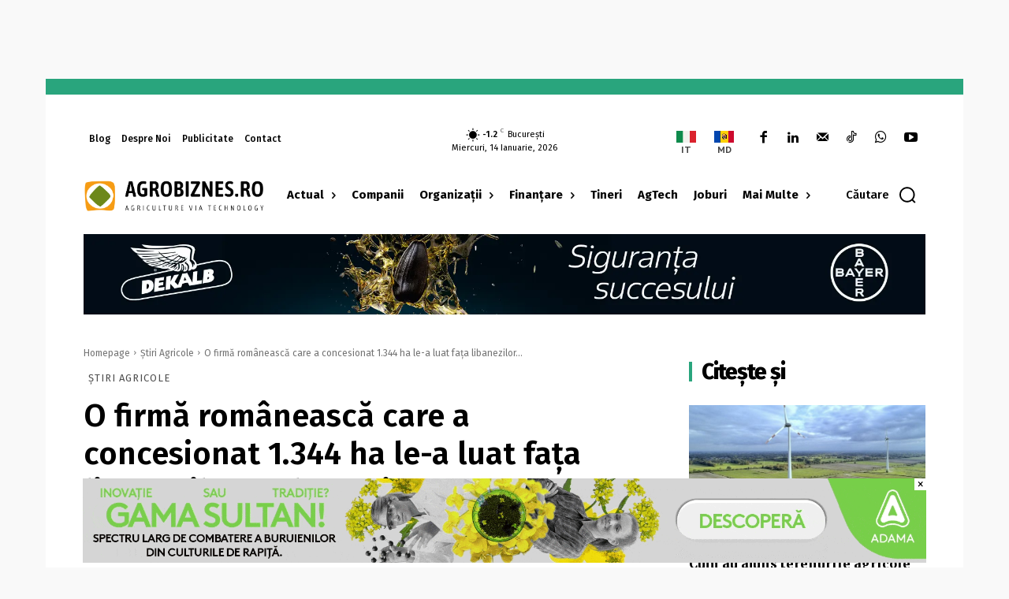

--- FILE ---
content_type: text/html; charset=UTF-8
request_url: https://agrobiznes.ro/18383-o-firma-romaneasca-care-a-concesionat-1-344-ha-le-a-luat-fata-libanezilor-de-la-maria-group/
body_size: 89469
content:
<!doctype html >
<html dir="ltr" lang="ro-RO" prefix="og: https://ogp.me/ns#">
<head>
    <meta charset="UTF-8" />
    <title>O firmă românească care a concesionat 1.344 ha le-a luat fața libanezilor de la Maria Group</title>
    <meta name="viewport" content="width=device-width, initial-scale=1.0">
    <link rel="pingback" href="https://agrobiznes.ro/xmlrpc.php" />
    
		<!-- All in One SEO Pro 4.9.3 - aioseo.com -->
	<meta name="description" content="O firmă românească din Rîmnicelu, județul Brăila, a câștigat licitația pentru cele 1.344 ha de teren agricol scoase la concesionare la Gropeni Stăncuța – Brăila, în fața libanezilor de la Maria Group, unul din cei mai mari jucători pe piața românească care administrează peste 40.000 hectare de teren agricol, scrie puterea.ro. Pentru terenul din Brăila" />
	<meta name="robots" content="max-image-preview:large" />
	<meta name="author" content="Elena Balamatiuc"/>
	<meta name="google-site-verification" content="bD-Qb6Edm1GmcZWttneAAncJMMr-PoYJi_T41Bf5_ek" />
	<link rel="canonical" href="https://agrobiznes.ro/18383-o-firma-romaneasca-care-a-concesionat-1-344-ha-le-a-luat-fata-libanezilor-de-la-maria-group/" />
	<meta name="generator" content="All in One SEO Pro (AIOSEO) 4.9.3" />
		<meta property="og:locale" content="ro_RO" />
		<meta property="og:site_name" content="Agrobiznes.ro" />
		<meta property="og:type" content="article" />
		<meta property="og:title" content="O firmă românească care a concesionat 1.344 ha le-a luat fața libanezilor de la Maria Group" />
		<meta property="og:description" content="O firmă românească din Rîmnicelu, județul Brăila, a câștigat licitația pentru cele 1.344 ha de teren agricol scoase la concesionare la Gropeni Stăncuța – Brăila, în fața libanezilor de la Maria Group, unul din cei mai mari jucători pe piața românească care administrează peste 40.000 hectare de teren agricol, scrie puterea.ro. Pentru terenul din Brăila" />
		<meta property="og:url" content="https://agrobiznes.ro/18383-o-firma-romaneasca-care-a-concesionat-1-344-ha-le-a-luat-fata-libanezilor-de-la-maria-group/" />
		<meta property="og:image" content="https://agrobiznes.ro/wp-content/uploads/2022/01/terenuri-agricole.jpg" />
		<meta property="og:image:secure_url" content="https://agrobiznes.ro/wp-content/uploads/2022/01/terenuri-agricole.jpg" />
		<meta property="og:image:width" content="1024" />
		<meta property="og:image:height" content="576" />
		<meta property="article:published_time" content="2022-09-30T06:41:52+00:00" />
		<meta property="article:modified_time" content="2022-10-01T09:32:06+00:00" />
		<meta property="article:publisher" content="https://www.facebook.com/www.agrobiznes.ro" />
		<meta name="twitter:card" content="summary_large_image" />
		<meta name="twitter:site" content="@AgrobiznesRo" />
		<meta name="twitter:title" content="O firmă românească care a concesionat 1.344 ha le-a luat fața libanezilor de la Maria Group" />
		<meta name="twitter:description" content="O firmă românească din Rîmnicelu, județul Brăila, a câștigat licitația pentru cele 1.344 ha de teren agricol scoase la concesionare la Gropeni Stăncuța – Brăila, în fața libanezilor de la Maria Group, unul din cei mai mari jucători pe piața românească care administrează peste 40.000 hectare de teren agricol, scrie puterea.ro. Pentru terenul din Brăila" />
		<meta name="twitter:creator" content="@AgrobiznesRo" />
		<meta name="twitter:image" content="https://agrobiznes.ro/wp-content/uploads/2022/01/terenuri-agricole.jpg" />
		<script type="application/ld+json" class="aioseo-schema">
			{"@context":"https:\/\/schema.org","@graph":[{"@type":"BlogPosting","@id":"https:\/\/agrobiznes.ro\/18383-o-firma-romaneasca-care-a-concesionat-1-344-ha-le-a-luat-fata-libanezilor-de-la-maria-group\/#blogposting","name":"O firm\u0103 rom\u00e2neasc\u0103 care a concesionat 1.344 ha le-a luat fa\u021ba libanezilor de la Maria Group","headline":"O firm\u0103 rom\u00e2neasc\u0103 care a concesionat 1.344 ha le-a luat fa\u021ba libanezilor de la Maria Group","author":{"@id":"https:\/\/agrobiznes.ro\/author\/elena-balamatiuc\/#author"},"publisher":{"@id":"https:\/\/agrobiznes.ro\/#organization"},"image":{"@type":"ImageObject","url":"https:\/\/agrobiznes.ro\/wp-content\/uploads\/2022\/01\/terenuri-agricole.jpg","width":1024,"height":576,"caption":"FOTO: avocatu.ro"},"datePublished":"2022-09-30T09:41:52+03:00","dateModified":"2022-10-01T12:32:06+03:00","inLanguage":"ro-RO","mainEntityOfPage":{"@id":"https:\/\/agrobiznes.ro\/18383-o-firma-romaneasca-care-a-concesionat-1-344-ha-le-a-luat-fata-libanezilor-de-la-maria-group\/#webpage"},"isPartOf":{"@id":"https:\/\/agrobiznes.ro\/18383-o-firma-romaneasca-care-a-concesionat-1-344-ha-le-a-luat-fata-libanezilor-de-la-maria-group\/#webpage"},"articleSection":"\u0218tiri Agricole, Terenuri agricole"},{"@type":"BreadcrumbList","@id":"https:\/\/agrobiznes.ro\/18383-o-firma-romaneasca-care-a-concesionat-1-344-ha-le-a-luat-fata-libanezilor-de-la-maria-group\/#breadcrumblist","itemListElement":[{"@type":"ListItem","@id":"https:\/\/agrobiznes.ro#listItem","position":1,"name":"Home","item":"https:\/\/agrobiznes.ro","nextItem":{"@type":"ListItem","@id":"https:\/\/agrobiznes.ro\/category\/stiri-agricole\/#listItem","name":"\u0218tiri Agricole"}},{"@type":"ListItem","@id":"https:\/\/agrobiznes.ro\/category\/stiri-agricole\/#listItem","position":2,"name":"\u0218tiri Agricole","item":"https:\/\/agrobiznes.ro\/category\/stiri-agricole\/","nextItem":{"@type":"ListItem","@id":"https:\/\/agrobiznes.ro\/18383-o-firma-romaneasca-care-a-concesionat-1-344-ha-le-a-luat-fata-libanezilor-de-la-maria-group\/#listItem","name":"O firm\u0103 rom\u00e2neasc\u0103 care a concesionat 1.344 ha le-a luat fa\u021ba libanezilor de la Maria Group"},"previousItem":{"@type":"ListItem","@id":"https:\/\/agrobiznes.ro#listItem","name":"Home"}},{"@type":"ListItem","@id":"https:\/\/agrobiznes.ro\/18383-o-firma-romaneasca-care-a-concesionat-1-344-ha-le-a-luat-fata-libanezilor-de-la-maria-group\/#listItem","position":3,"name":"O firm\u0103 rom\u00e2neasc\u0103 care a concesionat 1.344 ha le-a luat fa\u021ba libanezilor de la Maria Group","previousItem":{"@type":"ListItem","@id":"https:\/\/agrobiznes.ro\/category\/stiri-agricole\/#listItem","name":"\u0218tiri Agricole"}}]},{"@type":"Organization","@id":"https:\/\/agrobiznes.ro\/#organization","name":"Agrobiznes.ro","description":"Agriculture via Technology","url":"https:\/\/agrobiznes.ro\/","email":"contact@agrobiznes.ro","telephone":"+40755165309","logo":{"@type":"ImageObject","url":"https:\/\/agrobiznes.ro\/wp-content\/uploads\/2023\/06\/agrobiznes-logo-pack-all_agrobiznes-vertical-slogan-e1686373798888.png","@id":"https:\/\/agrobiznes.ro\/18383-o-firma-romaneasca-care-a-concesionat-1-344-ha-le-a-luat-fata-libanezilor-de-la-maria-group\/#organizationLogo","width":965,"height":757},"image":{"@id":"https:\/\/agrobiznes.ro\/18383-o-firma-romaneasca-care-a-concesionat-1-344-ha-le-a-luat-fata-libanezilor-de-la-maria-group\/#organizationLogo"},"sameAs":["https:\/\/www.facebook.com\/www.agrobiznes.ro","https:\/\/x.com\/AgrobiznesRo","https:\/\/www.instagram.com\/agrobiznes.club\/","https:\/\/www.tiktok.com\/@agrobiznes.club","https:\/\/www.pinterest.com\/agrobiznesro\/","https:\/\/www.youtube.com\/@agrobiznes-club","https:\/\/www.linkedin.com\/company\/18528761"]},{"@type":"Person","@id":"https:\/\/agrobiznes.ro\/author\/elena-balamatiuc\/#author","url":"https:\/\/agrobiznes.ro\/author\/elena-balamatiuc\/","name":"Elena Balamatiuc","image":{"@type":"ImageObject","@id":"https:\/\/agrobiznes.ro\/18383-o-firma-romaneasca-care-a-concesionat-1-344-ha-le-a-luat-fata-libanezilor-de-la-maria-group\/#authorImage","url":"https:\/\/agrobiznes.ro\/wp-content\/uploads\/2023\/10\/elena-balamatiuc-300x300.jpg","width":96,"height":96,"caption":"Elena Balamatiuc"}},{"@type":"WebPage","@id":"https:\/\/agrobiznes.ro\/18383-o-firma-romaneasca-care-a-concesionat-1-344-ha-le-a-luat-fata-libanezilor-de-la-maria-group\/#webpage","url":"https:\/\/agrobiznes.ro\/18383-o-firma-romaneasca-care-a-concesionat-1-344-ha-le-a-luat-fata-libanezilor-de-la-maria-group\/","name":"O firm\u0103 rom\u00e2neasc\u0103 care a concesionat 1.344 ha le-a luat fa\u021ba libanezilor de la Maria Group","description":"O firm\u0103 rom\u00e2neasc\u0103 din R\u00eemnicelu, jude\u021bul Br\u0103ila, a c\u00e2\u0219tigat licita\u021bia pentru cele 1.344 ha de teren agricol scoase la concesionare la Gropeni St\u0103ncu\u021ba \u2013 Br\u0103ila, \u00een fa\u021ba libanezilor de la Maria Group, unul din cei mai mari juc\u0103tori pe pia\u021ba rom\u00e2neasc\u0103 care administreaz\u0103 peste 40.000 hectare de teren agricol, scrie puterea.ro. Pentru terenul din Br\u0103ila","inLanguage":"ro-RO","isPartOf":{"@id":"https:\/\/agrobiznes.ro\/#website"},"breadcrumb":{"@id":"https:\/\/agrobiznes.ro\/18383-o-firma-romaneasca-care-a-concesionat-1-344-ha-le-a-luat-fata-libanezilor-de-la-maria-group\/#breadcrumblist"},"author":{"@id":"https:\/\/agrobiznes.ro\/author\/elena-balamatiuc\/#author"},"creator":{"@id":"https:\/\/agrobiznes.ro\/author\/elena-balamatiuc\/#author"},"image":{"@type":"ImageObject","url":"https:\/\/agrobiznes.ro\/wp-content\/uploads\/2022\/01\/terenuri-agricole.jpg","@id":"https:\/\/agrobiznes.ro\/18383-o-firma-romaneasca-care-a-concesionat-1-344-ha-le-a-luat-fata-libanezilor-de-la-maria-group\/#mainImage","width":1024,"height":576,"caption":"FOTO: avocatu.ro"},"primaryImageOfPage":{"@id":"https:\/\/agrobiznes.ro\/18383-o-firma-romaneasca-care-a-concesionat-1-344-ha-le-a-luat-fata-libanezilor-de-la-maria-group\/#mainImage"},"datePublished":"2022-09-30T09:41:52+03:00","dateModified":"2022-10-01T12:32:06+03:00"},{"@type":"WebSite","@id":"https:\/\/agrobiznes.ro\/#website","url":"https:\/\/agrobiznes.ro\/","name":"Agrobiznes.ro","description":"Agriculture via Technology","inLanguage":"ro-RO","publisher":{"@id":"https:\/\/agrobiznes.ro\/#organization"}}]}
		</script>
		<!-- All in One SEO Pro -->

<link rel="icon" type="image/png" href="https://agrobiznes.ro/wp-content/uploads/2023/06/cropped-agrobiznes-favicon-300x300.png"><!-- Google tag (gtag.js) consent mode dataLayer added by Site Kit -->
<script type="text/javascript" id="google_gtagjs-js-consent-mode-data-layer">
/* <![CDATA[ */
window.dataLayer = window.dataLayer || [];function gtag(){dataLayer.push(arguments);}
gtag('consent', 'default', {"ad_personalization":"denied","ad_storage":"denied","ad_user_data":"denied","analytics_storage":"denied","functionality_storage":"denied","security_storage":"denied","personalization_storage":"denied","region":["AT","BE","BG","CH","CY","CZ","DE","DK","EE","ES","FI","FR","GB","GR","HR","HU","IE","IS","IT","LI","LT","LU","LV","MT","NL","NO","PL","PT","RO","SE","SI","SK"],"wait_for_update":500});
window._googlesitekitConsentCategoryMap = {"statistics":["analytics_storage"],"marketing":["ad_storage","ad_user_data","ad_personalization"],"functional":["functionality_storage","security_storage"],"preferences":["personalization_storage"]};
window._googlesitekitConsents = {"ad_personalization":"denied","ad_storage":"denied","ad_user_data":"denied","analytics_storage":"denied","functionality_storage":"denied","security_storage":"denied","personalization_storage":"denied","region":["AT","BE","BG","CH","CY","CZ","DE","DK","EE","ES","FI","FR","GB","GR","HR","HU","IE","IS","IT","LI","LT","LU","LV","MT","NL","NO","PL","PT","RO","SE","SI","SK"],"wait_for_update":500};
/* ]]> */
</script>
<!-- End Google tag (gtag.js) consent mode dataLayer added by Site Kit -->
<link rel='dns-prefetch' href='//www.googletagmanager.com' />
<link rel='dns-prefetch' href='//fonts.googleapis.com' />
<link rel="alternate" title="oEmbed (JSON)" type="application/json+oembed" href="https://agrobiznes.ro/wp-json/oembed/1.0/embed?url=https%3A%2F%2Fagrobiznes.ro%2F18383-o-firma-romaneasca-care-a-concesionat-1-344-ha-le-a-luat-fata-libanezilor-de-la-maria-group%2F" />
<link rel="alternate" title="oEmbed (XML)" type="text/xml+oembed" href="https://agrobiznes.ro/wp-json/oembed/1.0/embed?url=https%3A%2F%2Fagrobiznes.ro%2F18383-o-firma-romaneasca-care-a-concesionat-1-344-ha-le-a-luat-fata-libanezilor-de-la-maria-group%2F&#038;format=xml" />
<!-- agrobiznes.ro is managing ads with Advanced Ads 2.0.16 – https://wpadvancedads.com/ --><script id="agrob-ready">
			window.advanced_ads_ready=function(e,a){a=a||"complete";var d=function(e){return"interactive"===a?"loading"!==e:"complete"===e};d(document.readyState)?e():document.addEventListener("readystatechange",(function(a){d(a.target.readyState)&&e()}),{once:"interactive"===a})},window.advanced_ads_ready_queue=window.advanced_ads_ready_queue||[];		</script>
		<style id='wp-img-auto-sizes-contain-inline-css' type='text/css'>
img:is([sizes=auto i],[sizes^="auto," i]){contain-intrinsic-size:3000px 1500px}
/*# sourceURL=wp-img-auto-sizes-contain-inline-css */
</style>
<style id='wp-emoji-styles-inline-css' type='text/css'>

	img.wp-smiley, img.emoji {
		display: inline !important;
		border: none !important;
		box-shadow: none !important;
		height: 1em !important;
		width: 1em !important;
		margin: 0 0.07em !important;
		vertical-align: -0.1em !important;
		background: none !important;
		padding: 0 !important;
	}
/*# sourceURL=wp-emoji-styles-inline-css */
</style>
<style id='wp-block-library-inline-css' type='text/css'>
:root{--wp-block-synced-color:#7a00df;--wp-block-synced-color--rgb:122,0,223;--wp-bound-block-color:var(--wp-block-synced-color);--wp-editor-canvas-background:#ddd;--wp-admin-theme-color:#007cba;--wp-admin-theme-color--rgb:0,124,186;--wp-admin-theme-color-darker-10:#006ba1;--wp-admin-theme-color-darker-10--rgb:0,107,160.5;--wp-admin-theme-color-darker-20:#005a87;--wp-admin-theme-color-darker-20--rgb:0,90,135;--wp-admin-border-width-focus:2px}@media (min-resolution:192dpi){:root{--wp-admin-border-width-focus:1.5px}}.wp-element-button{cursor:pointer}:root .has-very-light-gray-background-color{background-color:#eee}:root .has-very-dark-gray-background-color{background-color:#313131}:root .has-very-light-gray-color{color:#eee}:root .has-very-dark-gray-color{color:#313131}:root .has-vivid-green-cyan-to-vivid-cyan-blue-gradient-background{background:linear-gradient(135deg,#00d084,#0693e3)}:root .has-purple-crush-gradient-background{background:linear-gradient(135deg,#34e2e4,#4721fb 50%,#ab1dfe)}:root .has-hazy-dawn-gradient-background{background:linear-gradient(135deg,#faaca8,#dad0ec)}:root .has-subdued-olive-gradient-background{background:linear-gradient(135deg,#fafae1,#67a671)}:root .has-atomic-cream-gradient-background{background:linear-gradient(135deg,#fdd79a,#004a59)}:root .has-nightshade-gradient-background{background:linear-gradient(135deg,#330968,#31cdcf)}:root .has-midnight-gradient-background{background:linear-gradient(135deg,#020381,#2874fc)}:root{--wp--preset--font-size--normal:16px;--wp--preset--font-size--huge:42px}.has-regular-font-size{font-size:1em}.has-larger-font-size{font-size:2.625em}.has-normal-font-size{font-size:var(--wp--preset--font-size--normal)}.has-huge-font-size{font-size:var(--wp--preset--font-size--huge)}.has-text-align-center{text-align:center}.has-text-align-left{text-align:left}.has-text-align-right{text-align:right}.has-fit-text{white-space:nowrap!important}#end-resizable-editor-section{display:none}.aligncenter{clear:both}.items-justified-left{justify-content:flex-start}.items-justified-center{justify-content:center}.items-justified-right{justify-content:flex-end}.items-justified-space-between{justify-content:space-between}.screen-reader-text{border:0;clip-path:inset(50%);height:1px;margin:-1px;overflow:hidden;padding:0;position:absolute;width:1px;word-wrap:normal!important}.screen-reader-text:focus{background-color:#ddd;clip-path:none;color:#444;display:block;font-size:1em;height:auto;left:5px;line-height:normal;padding:15px 23px 14px;text-decoration:none;top:5px;width:auto;z-index:100000}html :where(.has-border-color){border-style:solid}html :where([style*=border-top-color]){border-top-style:solid}html :where([style*=border-right-color]){border-right-style:solid}html :where([style*=border-bottom-color]){border-bottom-style:solid}html :where([style*=border-left-color]){border-left-style:solid}html :where([style*=border-width]){border-style:solid}html :where([style*=border-top-width]){border-top-style:solid}html :where([style*=border-right-width]){border-right-style:solid}html :where([style*=border-bottom-width]){border-bottom-style:solid}html :where([style*=border-left-width]){border-left-style:solid}html :where(img[class*=wp-image-]){height:auto;max-width:100%}:where(figure){margin:0 0 1em}html :where(.is-position-sticky){--wp-admin--admin-bar--position-offset:var(--wp-admin--admin-bar--height,0px)}@media screen and (max-width:600px){html :where(.is-position-sticky){--wp-admin--admin-bar--position-offset:0px}}

/*# sourceURL=wp-block-library-inline-css */
</style><style id='global-styles-inline-css' type='text/css'>
:root{--wp--preset--aspect-ratio--square: 1;--wp--preset--aspect-ratio--4-3: 4/3;--wp--preset--aspect-ratio--3-4: 3/4;--wp--preset--aspect-ratio--3-2: 3/2;--wp--preset--aspect-ratio--2-3: 2/3;--wp--preset--aspect-ratio--16-9: 16/9;--wp--preset--aspect-ratio--9-16: 9/16;--wp--preset--color--black: #000000;--wp--preset--color--cyan-bluish-gray: #abb8c3;--wp--preset--color--white: #ffffff;--wp--preset--color--pale-pink: #f78da7;--wp--preset--color--vivid-red: #cf2e2e;--wp--preset--color--luminous-vivid-orange: #ff6900;--wp--preset--color--luminous-vivid-amber: #fcb900;--wp--preset--color--light-green-cyan: #7bdcb5;--wp--preset--color--vivid-green-cyan: #00d084;--wp--preset--color--pale-cyan-blue: #8ed1fc;--wp--preset--color--vivid-cyan-blue: #0693e3;--wp--preset--color--vivid-purple: #9b51e0;--wp--preset--gradient--vivid-cyan-blue-to-vivid-purple: linear-gradient(135deg,rgb(6,147,227) 0%,rgb(155,81,224) 100%);--wp--preset--gradient--light-green-cyan-to-vivid-green-cyan: linear-gradient(135deg,rgb(122,220,180) 0%,rgb(0,208,130) 100%);--wp--preset--gradient--luminous-vivid-amber-to-luminous-vivid-orange: linear-gradient(135deg,rgb(252,185,0) 0%,rgb(255,105,0) 100%);--wp--preset--gradient--luminous-vivid-orange-to-vivid-red: linear-gradient(135deg,rgb(255,105,0) 0%,rgb(207,46,46) 100%);--wp--preset--gradient--very-light-gray-to-cyan-bluish-gray: linear-gradient(135deg,rgb(238,238,238) 0%,rgb(169,184,195) 100%);--wp--preset--gradient--cool-to-warm-spectrum: linear-gradient(135deg,rgb(74,234,220) 0%,rgb(151,120,209) 20%,rgb(207,42,186) 40%,rgb(238,44,130) 60%,rgb(251,105,98) 80%,rgb(254,248,76) 100%);--wp--preset--gradient--blush-light-purple: linear-gradient(135deg,rgb(255,206,236) 0%,rgb(152,150,240) 100%);--wp--preset--gradient--blush-bordeaux: linear-gradient(135deg,rgb(254,205,165) 0%,rgb(254,45,45) 50%,rgb(107,0,62) 100%);--wp--preset--gradient--luminous-dusk: linear-gradient(135deg,rgb(255,203,112) 0%,rgb(199,81,192) 50%,rgb(65,88,208) 100%);--wp--preset--gradient--pale-ocean: linear-gradient(135deg,rgb(255,245,203) 0%,rgb(182,227,212) 50%,rgb(51,167,181) 100%);--wp--preset--gradient--electric-grass: linear-gradient(135deg,rgb(202,248,128) 0%,rgb(113,206,126) 100%);--wp--preset--gradient--midnight: linear-gradient(135deg,rgb(2,3,129) 0%,rgb(40,116,252) 100%);--wp--preset--font-size--small: 11px;--wp--preset--font-size--medium: 20px;--wp--preset--font-size--large: 32px;--wp--preset--font-size--x-large: 42px;--wp--preset--font-size--regular: 15px;--wp--preset--font-size--larger: 50px;--wp--preset--spacing--20: 0.44rem;--wp--preset--spacing--30: 0.67rem;--wp--preset--spacing--40: 1rem;--wp--preset--spacing--50: 1.5rem;--wp--preset--spacing--60: 2.25rem;--wp--preset--spacing--70: 3.38rem;--wp--preset--spacing--80: 5.06rem;--wp--preset--shadow--natural: 6px 6px 9px rgba(0, 0, 0, 0.2);--wp--preset--shadow--deep: 12px 12px 50px rgba(0, 0, 0, 0.4);--wp--preset--shadow--sharp: 6px 6px 0px rgba(0, 0, 0, 0.2);--wp--preset--shadow--outlined: 6px 6px 0px -3px rgb(255, 255, 255), 6px 6px rgb(0, 0, 0);--wp--preset--shadow--crisp: 6px 6px 0px rgb(0, 0, 0);}:where(.is-layout-flex){gap: 0.5em;}:where(.is-layout-grid){gap: 0.5em;}body .is-layout-flex{display: flex;}.is-layout-flex{flex-wrap: wrap;align-items: center;}.is-layout-flex > :is(*, div){margin: 0;}body .is-layout-grid{display: grid;}.is-layout-grid > :is(*, div){margin: 0;}:where(.wp-block-columns.is-layout-flex){gap: 2em;}:where(.wp-block-columns.is-layout-grid){gap: 2em;}:where(.wp-block-post-template.is-layout-flex){gap: 1.25em;}:where(.wp-block-post-template.is-layout-grid){gap: 1.25em;}.has-black-color{color: var(--wp--preset--color--black) !important;}.has-cyan-bluish-gray-color{color: var(--wp--preset--color--cyan-bluish-gray) !important;}.has-white-color{color: var(--wp--preset--color--white) !important;}.has-pale-pink-color{color: var(--wp--preset--color--pale-pink) !important;}.has-vivid-red-color{color: var(--wp--preset--color--vivid-red) !important;}.has-luminous-vivid-orange-color{color: var(--wp--preset--color--luminous-vivid-orange) !important;}.has-luminous-vivid-amber-color{color: var(--wp--preset--color--luminous-vivid-amber) !important;}.has-light-green-cyan-color{color: var(--wp--preset--color--light-green-cyan) !important;}.has-vivid-green-cyan-color{color: var(--wp--preset--color--vivid-green-cyan) !important;}.has-pale-cyan-blue-color{color: var(--wp--preset--color--pale-cyan-blue) !important;}.has-vivid-cyan-blue-color{color: var(--wp--preset--color--vivid-cyan-blue) !important;}.has-vivid-purple-color{color: var(--wp--preset--color--vivid-purple) !important;}.has-black-background-color{background-color: var(--wp--preset--color--black) !important;}.has-cyan-bluish-gray-background-color{background-color: var(--wp--preset--color--cyan-bluish-gray) !important;}.has-white-background-color{background-color: var(--wp--preset--color--white) !important;}.has-pale-pink-background-color{background-color: var(--wp--preset--color--pale-pink) !important;}.has-vivid-red-background-color{background-color: var(--wp--preset--color--vivid-red) !important;}.has-luminous-vivid-orange-background-color{background-color: var(--wp--preset--color--luminous-vivid-orange) !important;}.has-luminous-vivid-amber-background-color{background-color: var(--wp--preset--color--luminous-vivid-amber) !important;}.has-light-green-cyan-background-color{background-color: var(--wp--preset--color--light-green-cyan) !important;}.has-vivid-green-cyan-background-color{background-color: var(--wp--preset--color--vivid-green-cyan) !important;}.has-pale-cyan-blue-background-color{background-color: var(--wp--preset--color--pale-cyan-blue) !important;}.has-vivid-cyan-blue-background-color{background-color: var(--wp--preset--color--vivid-cyan-blue) !important;}.has-vivid-purple-background-color{background-color: var(--wp--preset--color--vivid-purple) !important;}.has-black-border-color{border-color: var(--wp--preset--color--black) !important;}.has-cyan-bluish-gray-border-color{border-color: var(--wp--preset--color--cyan-bluish-gray) !important;}.has-white-border-color{border-color: var(--wp--preset--color--white) !important;}.has-pale-pink-border-color{border-color: var(--wp--preset--color--pale-pink) !important;}.has-vivid-red-border-color{border-color: var(--wp--preset--color--vivid-red) !important;}.has-luminous-vivid-orange-border-color{border-color: var(--wp--preset--color--luminous-vivid-orange) !important;}.has-luminous-vivid-amber-border-color{border-color: var(--wp--preset--color--luminous-vivid-amber) !important;}.has-light-green-cyan-border-color{border-color: var(--wp--preset--color--light-green-cyan) !important;}.has-vivid-green-cyan-border-color{border-color: var(--wp--preset--color--vivid-green-cyan) !important;}.has-pale-cyan-blue-border-color{border-color: var(--wp--preset--color--pale-cyan-blue) !important;}.has-vivid-cyan-blue-border-color{border-color: var(--wp--preset--color--vivid-cyan-blue) !important;}.has-vivid-purple-border-color{border-color: var(--wp--preset--color--vivid-purple) !important;}.has-vivid-cyan-blue-to-vivid-purple-gradient-background{background: var(--wp--preset--gradient--vivid-cyan-blue-to-vivid-purple) !important;}.has-light-green-cyan-to-vivid-green-cyan-gradient-background{background: var(--wp--preset--gradient--light-green-cyan-to-vivid-green-cyan) !important;}.has-luminous-vivid-amber-to-luminous-vivid-orange-gradient-background{background: var(--wp--preset--gradient--luminous-vivid-amber-to-luminous-vivid-orange) !important;}.has-luminous-vivid-orange-to-vivid-red-gradient-background{background: var(--wp--preset--gradient--luminous-vivid-orange-to-vivid-red) !important;}.has-very-light-gray-to-cyan-bluish-gray-gradient-background{background: var(--wp--preset--gradient--very-light-gray-to-cyan-bluish-gray) !important;}.has-cool-to-warm-spectrum-gradient-background{background: var(--wp--preset--gradient--cool-to-warm-spectrum) !important;}.has-blush-light-purple-gradient-background{background: var(--wp--preset--gradient--blush-light-purple) !important;}.has-blush-bordeaux-gradient-background{background: var(--wp--preset--gradient--blush-bordeaux) !important;}.has-luminous-dusk-gradient-background{background: var(--wp--preset--gradient--luminous-dusk) !important;}.has-pale-ocean-gradient-background{background: var(--wp--preset--gradient--pale-ocean) !important;}.has-electric-grass-gradient-background{background: var(--wp--preset--gradient--electric-grass) !important;}.has-midnight-gradient-background{background: var(--wp--preset--gradient--midnight) !important;}.has-small-font-size{font-size: var(--wp--preset--font-size--small) !important;}.has-medium-font-size{font-size: var(--wp--preset--font-size--medium) !important;}.has-large-font-size{font-size: var(--wp--preset--font-size--large) !important;}.has-x-large-font-size{font-size: var(--wp--preset--font-size--x-large) !important;}
/*# sourceURL=global-styles-inline-css */
</style>

<style id='classic-theme-styles-inline-css' type='text/css'>
/*! This file is auto-generated */
.wp-block-button__link{color:#fff;background-color:#32373c;border-radius:9999px;box-shadow:none;text-decoration:none;padding:calc(.667em + 2px) calc(1.333em + 2px);font-size:1.125em}.wp-block-file__button{background:#32373c;color:#fff;text-decoration:none}
/*# sourceURL=/wp-includes/css/classic-themes.min.css */
</style>
<link rel='stylesheet' id='cmplz-general-css' href='https://agrobiznes.ro/wp-content/plugins/complianz-gdpr-premium/assets/css/cookieblocker.min.css?ver=1762195884' type='text/css' media='all' />
<link rel='stylesheet' id='tdcwn_front_styles-css' href='https://agrobiznes.ro/wp-content/themes/agrobiznes-child/evenimente/assets/css/tdcwn_front_styles.css?ver=1000011' type='text/css' media='all' />
<link rel='stylesheet' id='td-plugin-multi-purpose-css' href='https://agrobiznes.ro/wp-content/plugins/td-composer/td-multi-purpose/style.css?ver=e462493fbefecc1c77b3f5de91c3f3ed' type='text/css' media='all' />
<style id="google-fonts-style-css" media="all">/* cyrillic-ext */
@font-face {
  font-family: 'Fira Sans';
  font-style: normal;
  font-weight: 300;
  font-display: swap;
  src: url(/fonts.gstatic.com/s/firasans/v18/va9B4kDNxMZdWfMOD5VnPKreSxf6Xl7Gl3LX.woff2) format('woff2');
  unicode-range: U+0460-052F, U+1C80-1C8A, U+20B4, U+2DE0-2DFF, U+A640-A69F, U+FE2E-FE2F;
}
/* cyrillic */
@font-face {
  font-family: 'Fira Sans';
  font-style: normal;
  font-weight: 300;
  font-display: swap;
  src: url(/fonts.gstatic.com/s/firasans/v18/va9B4kDNxMZdWfMOD5VnPKreQhf6Xl7Gl3LX.woff2) format('woff2');
  unicode-range: U+0301, U+0400-045F, U+0490-0491, U+04B0-04B1, U+2116;
}
/* greek-ext */
@font-face {
  font-family: 'Fira Sans';
  font-style: normal;
  font-weight: 300;
  font-display: swap;
  src: url(/fonts.gstatic.com/s/firasans/v18/va9B4kDNxMZdWfMOD5VnPKreShf6Xl7Gl3LX.woff2) format('woff2');
  unicode-range: U+1F00-1FFF;
}
/* greek */
@font-face {
  font-family: 'Fira Sans';
  font-style: normal;
  font-weight: 300;
  font-display: swap;
  src: url(/fonts.gstatic.com/s/firasans/v18/va9B4kDNxMZdWfMOD5VnPKreRRf6Xl7Gl3LX.woff2) format('woff2');
  unicode-range: U+0370-0377, U+037A-037F, U+0384-038A, U+038C, U+038E-03A1, U+03A3-03FF;
}
/* vietnamese */
@font-face {
  font-family: 'Fira Sans';
  font-style: normal;
  font-weight: 300;
  font-display: swap;
  src: url(/fonts.gstatic.com/s/firasans/v18/va9B4kDNxMZdWfMOD5VnPKreSRf6Xl7Gl3LX.woff2) format('woff2');
  unicode-range: U+0102-0103, U+0110-0111, U+0128-0129, U+0168-0169, U+01A0-01A1, U+01AF-01B0, U+0300-0301, U+0303-0304, U+0308-0309, U+0323, U+0329, U+1EA0-1EF9, U+20AB;
}
/* latin-ext */
@font-face {
  font-family: 'Fira Sans';
  font-style: normal;
  font-weight: 300;
  font-display: swap;
  src: url(/fonts.gstatic.com/s/firasans/v18/va9B4kDNxMZdWfMOD5VnPKreSBf6Xl7Gl3LX.woff2) format('woff2');
  unicode-range: U+0100-02BA, U+02BD-02C5, U+02C7-02CC, U+02CE-02D7, U+02DD-02FF, U+0304, U+0308, U+0329, U+1D00-1DBF, U+1E00-1E9F, U+1EF2-1EFF, U+2020, U+20A0-20AB, U+20AD-20C0, U+2113, U+2C60-2C7F, U+A720-A7FF;
}
/* latin */
@font-face {
  font-family: 'Fira Sans';
  font-style: normal;
  font-weight: 300;
  font-display: swap;
  src: url(/fonts.gstatic.com/s/firasans/v18/va9B4kDNxMZdWfMOD5VnPKreRhf6Xl7Glw.woff2) format('woff2');
  unicode-range: U+0000-00FF, U+0131, U+0152-0153, U+02BB-02BC, U+02C6, U+02DA, U+02DC, U+0304, U+0308, U+0329, U+2000-206F, U+20AC, U+2122, U+2191, U+2193, U+2212, U+2215, U+FEFF, U+FFFD;
}
/* cyrillic-ext */
@font-face {
  font-family: 'Fira Sans';
  font-style: normal;
  font-weight: 400;
  font-display: swap;
  src: url(/fonts.gstatic.com/s/firasans/v18/va9E4kDNxMZdWfMOD5VvmojLazX3dGTP.woff2) format('woff2');
  unicode-range: U+0460-052F, U+1C80-1C8A, U+20B4, U+2DE0-2DFF, U+A640-A69F, U+FE2E-FE2F;
}
/* cyrillic */
@font-face {
  font-family: 'Fira Sans';
  font-style: normal;
  font-weight: 400;
  font-display: swap;
  src: url(/fonts.gstatic.com/s/firasans/v18/va9E4kDNxMZdWfMOD5Vvk4jLazX3dGTP.woff2) format('woff2');
  unicode-range: U+0301, U+0400-045F, U+0490-0491, U+04B0-04B1, U+2116;
}
/* greek-ext */
@font-face {
  font-family: 'Fira Sans';
  font-style: normal;
  font-weight: 400;
  font-display: swap;
  src: url(/fonts.gstatic.com/s/firasans/v18/va9E4kDNxMZdWfMOD5Vvm4jLazX3dGTP.woff2) format('woff2');
  unicode-range: U+1F00-1FFF;
}
/* greek */
@font-face {
  font-family: 'Fira Sans';
  font-style: normal;
  font-weight: 400;
  font-display: swap;
  src: url(/fonts.gstatic.com/s/firasans/v18/va9E4kDNxMZdWfMOD5VvlIjLazX3dGTP.woff2) format('woff2');
  unicode-range: U+0370-0377, U+037A-037F, U+0384-038A, U+038C, U+038E-03A1, U+03A3-03FF;
}
/* vietnamese */
@font-face {
  font-family: 'Fira Sans';
  font-style: normal;
  font-weight: 400;
  font-display: swap;
  src: url(/fonts.gstatic.com/s/firasans/v18/va9E4kDNxMZdWfMOD5VvmIjLazX3dGTP.woff2) format('woff2');
  unicode-range: U+0102-0103, U+0110-0111, U+0128-0129, U+0168-0169, U+01A0-01A1, U+01AF-01B0, U+0300-0301, U+0303-0304, U+0308-0309, U+0323, U+0329, U+1EA0-1EF9, U+20AB;
}
/* latin-ext */
@font-face {
  font-family: 'Fira Sans';
  font-style: normal;
  font-weight: 400;
  font-display: swap;
  src: url(/fonts.gstatic.com/s/firasans/v18/va9E4kDNxMZdWfMOD5VvmYjLazX3dGTP.woff2) format('woff2');
  unicode-range: U+0100-02BA, U+02BD-02C5, U+02C7-02CC, U+02CE-02D7, U+02DD-02FF, U+0304, U+0308, U+0329, U+1D00-1DBF, U+1E00-1E9F, U+1EF2-1EFF, U+2020, U+20A0-20AB, U+20AD-20C0, U+2113, U+2C60-2C7F, U+A720-A7FF;
}
/* latin */
@font-face {
  font-family: 'Fira Sans';
  font-style: normal;
  font-weight: 400;
  font-display: swap;
  src: url(/fonts.gstatic.com/s/firasans/v18/va9E4kDNxMZdWfMOD5Vvl4jLazX3dA.woff2) format('woff2');
  unicode-range: U+0000-00FF, U+0131, U+0152-0153, U+02BB-02BC, U+02C6, U+02DA, U+02DC, U+0304, U+0308, U+0329, U+2000-206F, U+20AC, U+2122, U+2191, U+2193, U+2212, U+2215, U+FEFF, U+FFFD;
}
/* cyrillic-ext */
@font-face {
  font-family: 'Fira Sans';
  font-style: normal;
  font-weight: 500;
  font-display: swap;
  src: url(/fonts.gstatic.com/s/firasans/v18/va9B4kDNxMZdWfMOD5VnZKveSxf6Xl7Gl3LX.woff2) format('woff2');
  unicode-range: U+0460-052F, U+1C80-1C8A, U+20B4, U+2DE0-2DFF, U+A640-A69F, U+FE2E-FE2F;
}
/* cyrillic */
@font-face {
  font-family: 'Fira Sans';
  font-style: normal;
  font-weight: 500;
  font-display: swap;
  src: url(/fonts.gstatic.com/s/firasans/v18/va9B4kDNxMZdWfMOD5VnZKveQhf6Xl7Gl3LX.woff2) format('woff2');
  unicode-range: U+0301, U+0400-045F, U+0490-0491, U+04B0-04B1, U+2116;
}
/* greek-ext */
@font-face {
  font-family: 'Fira Sans';
  font-style: normal;
  font-weight: 500;
  font-display: swap;
  src: url(/fonts.gstatic.com/s/firasans/v18/va9B4kDNxMZdWfMOD5VnZKveShf6Xl7Gl3LX.woff2) format('woff2');
  unicode-range: U+1F00-1FFF;
}
/* greek */
@font-face {
  font-family: 'Fira Sans';
  font-style: normal;
  font-weight: 500;
  font-display: swap;
  src: url(/fonts.gstatic.com/s/firasans/v18/va9B4kDNxMZdWfMOD5VnZKveRRf6Xl7Gl3LX.woff2) format('woff2');
  unicode-range: U+0370-0377, U+037A-037F, U+0384-038A, U+038C, U+038E-03A1, U+03A3-03FF;
}
/* vietnamese */
@font-face {
  font-family: 'Fira Sans';
  font-style: normal;
  font-weight: 500;
  font-display: swap;
  src: url(/fonts.gstatic.com/s/firasans/v18/va9B4kDNxMZdWfMOD5VnZKveSRf6Xl7Gl3LX.woff2) format('woff2');
  unicode-range: U+0102-0103, U+0110-0111, U+0128-0129, U+0168-0169, U+01A0-01A1, U+01AF-01B0, U+0300-0301, U+0303-0304, U+0308-0309, U+0323, U+0329, U+1EA0-1EF9, U+20AB;
}
/* latin-ext */
@font-face {
  font-family: 'Fira Sans';
  font-style: normal;
  font-weight: 500;
  font-display: swap;
  src: url(/fonts.gstatic.com/s/firasans/v18/va9B4kDNxMZdWfMOD5VnZKveSBf6Xl7Gl3LX.woff2) format('woff2');
  unicode-range: U+0100-02BA, U+02BD-02C5, U+02C7-02CC, U+02CE-02D7, U+02DD-02FF, U+0304, U+0308, U+0329, U+1D00-1DBF, U+1E00-1E9F, U+1EF2-1EFF, U+2020, U+20A0-20AB, U+20AD-20C0, U+2113, U+2C60-2C7F, U+A720-A7FF;
}
/* latin */
@font-face {
  font-family: 'Fira Sans';
  font-style: normal;
  font-weight: 500;
  font-display: swap;
  src: url(/fonts.gstatic.com/s/firasans/v18/va9B4kDNxMZdWfMOD5VnZKveRhf6Xl7Glw.woff2) format('woff2');
  unicode-range: U+0000-00FF, U+0131, U+0152-0153, U+02BB-02BC, U+02C6, U+02DA, U+02DC, U+0304, U+0308, U+0329, U+2000-206F, U+20AC, U+2122, U+2191, U+2193, U+2212, U+2215, U+FEFF, U+FFFD;
}
/* cyrillic-ext */
@font-face {
  font-family: 'Fira Sans';
  font-style: normal;
  font-weight: 600;
  font-display: swap;
  src: url(/fonts.gstatic.com/s/firasans/v18/va9B4kDNxMZdWfMOD5VnSKzeSxf6Xl7Gl3LX.woff2) format('woff2');
  unicode-range: U+0460-052F, U+1C80-1C8A, U+20B4, U+2DE0-2DFF, U+A640-A69F, U+FE2E-FE2F;
}
/* cyrillic */
@font-face {
  font-family: 'Fira Sans';
  font-style: normal;
  font-weight: 600;
  font-display: swap;
  src: url(/fonts.gstatic.com/s/firasans/v18/va9B4kDNxMZdWfMOD5VnSKzeQhf6Xl7Gl3LX.woff2) format('woff2');
  unicode-range: U+0301, U+0400-045F, U+0490-0491, U+04B0-04B1, U+2116;
}
/* greek-ext */
@font-face {
  font-family: 'Fira Sans';
  font-style: normal;
  font-weight: 600;
  font-display: swap;
  src: url(/fonts.gstatic.com/s/firasans/v18/va9B4kDNxMZdWfMOD5VnSKzeShf6Xl7Gl3LX.woff2) format('woff2');
  unicode-range: U+1F00-1FFF;
}
/* greek */
@font-face {
  font-family: 'Fira Sans';
  font-style: normal;
  font-weight: 600;
  font-display: swap;
  src: url(/fonts.gstatic.com/s/firasans/v18/va9B4kDNxMZdWfMOD5VnSKzeRRf6Xl7Gl3LX.woff2) format('woff2');
  unicode-range: U+0370-0377, U+037A-037F, U+0384-038A, U+038C, U+038E-03A1, U+03A3-03FF;
}
/* vietnamese */
@font-face {
  font-family: 'Fira Sans';
  font-style: normal;
  font-weight: 600;
  font-display: swap;
  src: url(/fonts.gstatic.com/s/firasans/v18/va9B4kDNxMZdWfMOD5VnSKzeSRf6Xl7Gl3LX.woff2) format('woff2');
  unicode-range: U+0102-0103, U+0110-0111, U+0128-0129, U+0168-0169, U+01A0-01A1, U+01AF-01B0, U+0300-0301, U+0303-0304, U+0308-0309, U+0323, U+0329, U+1EA0-1EF9, U+20AB;
}
/* latin-ext */
@font-face {
  font-family: 'Fira Sans';
  font-style: normal;
  font-weight: 600;
  font-display: swap;
  src: url(/fonts.gstatic.com/s/firasans/v18/va9B4kDNxMZdWfMOD5VnSKzeSBf6Xl7Gl3LX.woff2) format('woff2');
  unicode-range: U+0100-02BA, U+02BD-02C5, U+02C7-02CC, U+02CE-02D7, U+02DD-02FF, U+0304, U+0308, U+0329, U+1D00-1DBF, U+1E00-1E9F, U+1EF2-1EFF, U+2020, U+20A0-20AB, U+20AD-20C0, U+2113, U+2C60-2C7F, U+A720-A7FF;
}
/* latin */
@font-face {
  font-family: 'Fira Sans';
  font-style: normal;
  font-weight: 600;
  font-display: swap;
  src: url(/fonts.gstatic.com/s/firasans/v18/va9B4kDNxMZdWfMOD5VnSKzeRhf6Xl7Glw.woff2) format('woff2');
  unicode-range: U+0000-00FF, U+0131, U+0152-0153, U+02BB-02BC, U+02C6, U+02DA, U+02DC, U+0304, U+0308, U+0329, U+2000-206F, U+20AC, U+2122, U+2191, U+2193, U+2212, U+2215, U+FEFF, U+FFFD;
}
/* cyrillic-ext */
@font-face {
  font-family: 'Fira Sans';
  font-style: normal;
  font-weight: 700;
  font-display: swap;
  src: url(/fonts.gstatic.com/s/firasans/v18/va9B4kDNxMZdWfMOD5VnLK3eSxf6Xl7Gl3LX.woff2) format('woff2');
  unicode-range: U+0460-052F, U+1C80-1C8A, U+20B4, U+2DE0-2DFF, U+A640-A69F, U+FE2E-FE2F;
}
/* cyrillic */
@font-face {
  font-family: 'Fira Sans';
  font-style: normal;
  font-weight: 700;
  font-display: swap;
  src: url(/fonts.gstatic.com/s/firasans/v18/va9B4kDNxMZdWfMOD5VnLK3eQhf6Xl7Gl3LX.woff2) format('woff2');
  unicode-range: U+0301, U+0400-045F, U+0490-0491, U+04B0-04B1, U+2116;
}
/* greek-ext */
@font-face {
  font-family: 'Fira Sans';
  font-style: normal;
  font-weight: 700;
  font-display: swap;
  src: url(/fonts.gstatic.com/s/firasans/v18/va9B4kDNxMZdWfMOD5VnLK3eShf6Xl7Gl3LX.woff2) format('woff2');
  unicode-range: U+1F00-1FFF;
}
/* greek */
@font-face {
  font-family: 'Fira Sans';
  font-style: normal;
  font-weight: 700;
  font-display: swap;
  src: url(/fonts.gstatic.com/s/firasans/v18/va9B4kDNxMZdWfMOD5VnLK3eRRf6Xl7Gl3LX.woff2) format('woff2');
  unicode-range: U+0370-0377, U+037A-037F, U+0384-038A, U+038C, U+038E-03A1, U+03A3-03FF;
}
/* vietnamese */
@font-face {
  font-family: 'Fira Sans';
  font-style: normal;
  font-weight: 700;
  font-display: swap;
  src: url(/fonts.gstatic.com/s/firasans/v18/va9B4kDNxMZdWfMOD5VnLK3eSRf6Xl7Gl3LX.woff2) format('woff2');
  unicode-range: U+0102-0103, U+0110-0111, U+0128-0129, U+0168-0169, U+01A0-01A1, U+01AF-01B0, U+0300-0301, U+0303-0304, U+0308-0309, U+0323, U+0329, U+1EA0-1EF9, U+20AB;
}
/* latin-ext */
@font-face {
  font-family: 'Fira Sans';
  font-style: normal;
  font-weight: 700;
  font-display: swap;
  src: url(/fonts.gstatic.com/s/firasans/v18/va9B4kDNxMZdWfMOD5VnLK3eSBf6Xl7Gl3LX.woff2) format('woff2');
  unicode-range: U+0100-02BA, U+02BD-02C5, U+02C7-02CC, U+02CE-02D7, U+02DD-02FF, U+0304, U+0308, U+0329, U+1D00-1DBF, U+1E00-1E9F, U+1EF2-1EFF, U+2020, U+20A0-20AB, U+20AD-20C0, U+2113, U+2C60-2C7F, U+A720-A7FF;
}
/* latin */
@font-face {
  font-family: 'Fira Sans';
  font-style: normal;
  font-weight: 700;
  font-display: swap;
  src: url(/fonts.gstatic.com/s/firasans/v18/va9B4kDNxMZdWfMOD5VnLK3eRhf6Xl7Glw.woff2) format('woff2');
  unicode-range: U+0000-00FF, U+0131, U+0152-0153, U+02BB-02BC, U+02C6, U+02DA, U+02DC, U+0304, U+0308, U+0329, U+2000-206F, U+20AC, U+2122, U+2191, U+2193, U+2212, U+2215, U+FEFF, U+FFFD;
}
/* cyrillic-ext */
@font-face {
  font-family: 'Fira Sans';
  font-style: normal;
  font-weight: 800;
  font-display: swap;
  src: url(/fonts.gstatic.com/s/firasans/v18/va9B4kDNxMZdWfMOD5VnMK7eSxf6Xl7Gl3LX.woff2) format('woff2');
  unicode-range: U+0460-052F, U+1C80-1C8A, U+20B4, U+2DE0-2DFF, U+A640-A69F, U+FE2E-FE2F;
}
/* cyrillic */
@font-face {
  font-family: 'Fira Sans';
  font-style: normal;
  font-weight: 800;
  font-display: swap;
  src: url(/fonts.gstatic.com/s/firasans/v18/va9B4kDNxMZdWfMOD5VnMK7eQhf6Xl7Gl3LX.woff2) format('woff2');
  unicode-range: U+0301, U+0400-045F, U+0490-0491, U+04B0-04B1, U+2116;
}
/* greek-ext */
@font-face {
  font-family: 'Fira Sans';
  font-style: normal;
  font-weight: 800;
  font-display: swap;
  src: url(/fonts.gstatic.com/s/firasans/v18/va9B4kDNxMZdWfMOD5VnMK7eShf6Xl7Gl3LX.woff2) format('woff2');
  unicode-range: U+1F00-1FFF;
}
/* greek */
@font-face {
  font-family: 'Fira Sans';
  font-style: normal;
  font-weight: 800;
  font-display: swap;
  src: url(/fonts.gstatic.com/s/firasans/v18/va9B4kDNxMZdWfMOD5VnMK7eRRf6Xl7Gl3LX.woff2) format('woff2');
  unicode-range: U+0370-0377, U+037A-037F, U+0384-038A, U+038C, U+038E-03A1, U+03A3-03FF;
}
/* vietnamese */
@font-face {
  font-family: 'Fira Sans';
  font-style: normal;
  font-weight: 800;
  font-display: swap;
  src: url(/fonts.gstatic.com/s/firasans/v18/va9B4kDNxMZdWfMOD5VnMK7eSRf6Xl7Gl3LX.woff2) format('woff2');
  unicode-range: U+0102-0103, U+0110-0111, U+0128-0129, U+0168-0169, U+01A0-01A1, U+01AF-01B0, U+0300-0301, U+0303-0304, U+0308-0309, U+0323, U+0329, U+1EA0-1EF9, U+20AB;
}
/* latin-ext */
@font-face {
  font-family: 'Fira Sans';
  font-style: normal;
  font-weight: 800;
  font-display: swap;
  src: url(/fonts.gstatic.com/s/firasans/v18/va9B4kDNxMZdWfMOD5VnMK7eSBf6Xl7Gl3LX.woff2) format('woff2');
  unicode-range: U+0100-02BA, U+02BD-02C5, U+02C7-02CC, U+02CE-02D7, U+02DD-02FF, U+0304, U+0308, U+0329, U+1D00-1DBF, U+1E00-1E9F, U+1EF2-1EFF, U+2020, U+20A0-20AB, U+20AD-20C0, U+2113, U+2C60-2C7F, U+A720-A7FF;
}
/* latin */
@font-face {
  font-family: 'Fira Sans';
  font-style: normal;
  font-weight: 800;
  font-display: swap;
  src: url(/fonts.gstatic.com/s/firasans/v18/va9B4kDNxMZdWfMOD5VnMK7eRhf6Xl7Glw.woff2) format('woff2');
  unicode-range: U+0000-00FF, U+0131, U+0152-0153, U+02BB-02BC, U+02C6, U+02DA, U+02DC, U+0304, U+0308, U+0329, U+2000-206F, U+20AC, U+2122, U+2191, U+2193, U+2212, U+2215, U+FEFF, U+FFFD;
}
/* latin-ext */
@font-face {
  font-family: 'Lato';
  font-style: normal;
  font-weight: 400;
  font-display: swap;
  src: url(/fonts.gstatic.com/s/lato/v25/S6uyw4BMUTPHjxAwXiWtFCfQ7A.woff2) format('woff2');
  unicode-range: U+0100-02BA, U+02BD-02C5, U+02C7-02CC, U+02CE-02D7, U+02DD-02FF, U+0304, U+0308, U+0329, U+1D00-1DBF, U+1E00-1E9F, U+1EF2-1EFF, U+2020, U+20A0-20AB, U+20AD-20C0, U+2113, U+2C60-2C7F, U+A720-A7FF;
}
/* latin */
@font-face {
  font-family: 'Lato';
  font-style: normal;
  font-weight: 400;
  font-display: swap;
  src: url(/fonts.gstatic.com/s/lato/v25/S6uyw4BMUTPHjx4wXiWtFCc.woff2) format('woff2');
  unicode-range: U+0000-00FF, U+0131, U+0152-0153, U+02BB-02BC, U+02C6, U+02DA, U+02DC, U+0304, U+0308, U+0329, U+2000-206F, U+20AC, U+2122, U+2191, U+2193, U+2212, U+2215, U+FEFF, U+FFFD;
}
/* latin-ext */
@font-face {
  font-family: 'Lato';
  font-style: normal;
  font-weight: 700;
  font-display: swap;
  src: url(/fonts.gstatic.com/s/lato/v25/S6u9w4BMUTPHh6UVSwaPGQ3q5d0N7w.woff2) format('woff2');
  unicode-range: U+0100-02BA, U+02BD-02C5, U+02C7-02CC, U+02CE-02D7, U+02DD-02FF, U+0304, U+0308, U+0329, U+1D00-1DBF, U+1E00-1E9F, U+1EF2-1EFF, U+2020, U+20A0-20AB, U+20AD-20C0, U+2113, U+2C60-2C7F, U+A720-A7FF;
}
/* latin */
@font-face {
  font-family: 'Lato';
  font-style: normal;
  font-weight: 700;
  font-display: swap;
  src: url(/fonts.gstatic.com/s/lato/v25/S6u9w4BMUTPHh6UVSwiPGQ3q5d0.woff2) format('woff2');
  unicode-range: U+0000-00FF, U+0131, U+0152-0153, U+02BB-02BC, U+02C6, U+02DA, U+02DC, U+0304, U+0308, U+0329, U+2000-206F, U+20AC, U+2122, U+2191, U+2193, U+2212, U+2215, U+FEFF, U+FFFD;
}
/* latin-ext */
@font-face {
  font-family: 'Lato';
  font-style: normal;
  font-weight: 900;
  font-display: swap;
  src: url(/fonts.gstatic.com/s/lato/v25/S6u9w4BMUTPHh50XSwaPGQ3q5d0N7w.woff2) format('woff2');
  unicode-range: U+0100-02BA, U+02BD-02C5, U+02C7-02CC, U+02CE-02D7, U+02DD-02FF, U+0304, U+0308, U+0329, U+1D00-1DBF, U+1E00-1E9F, U+1EF2-1EFF, U+2020, U+20A0-20AB, U+20AD-20C0, U+2113, U+2C60-2C7F, U+A720-A7FF;
}
/* latin */
@font-face {
  font-family: 'Lato';
  font-style: normal;
  font-weight: 900;
  font-display: swap;
  src: url(/fonts.gstatic.com/s/lato/v25/S6u9w4BMUTPHh50XSwiPGQ3q5d0.woff2) format('woff2');
  unicode-range: U+0000-00FF, U+0131, U+0152-0153, U+02BB-02BC, U+02C6, U+02DA, U+02DC, U+0304, U+0308, U+0329, U+2000-206F, U+20AC, U+2122, U+2191, U+2193, U+2212, U+2215, U+FEFF, U+FFFD;
}
/* cyrillic-ext */
@font-face {
  font-family: 'Merriweather';
  font-style: normal;
  font-weight: 300;
  font-stretch: 100%;
  font-display: swap;
  src: url(/fonts.gstatic.com/s/merriweather/v33/u-4e0qyriQwlOrhSvowK_l5UcA6zuSYEqOzpPe3HOZJ5eX1WtLaQwmYiSeqnJ-mXq1Gi3iE.woff2) format('woff2');
  unicode-range: U+0460-052F, U+1C80-1C8A, U+20B4, U+2DE0-2DFF, U+A640-A69F, U+FE2E-FE2F;
}
/* cyrillic */
@font-face {
  font-family: 'Merriweather';
  font-style: normal;
  font-weight: 300;
  font-stretch: 100%;
  font-display: swap;
  src: url(/fonts.gstatic.com/s/merriweather/v33/u-4e0qyriQwlOrhSvowK_l5UcA6zuSYEqOzpPe3HOZJ5eX1WtLaQwmYiSequJ-mXq1Gi3iE.woff2) format('woff2');
  unicode-range: U+0301, U+0400-045F, U+0490-0491, U+04B0-04B1, U+2116;
}
/* vietnamese */
@font-face {
  font-family: 'Merriweather';
  font-style: normal;
  font-weight: 300;
  font-stretch: 100%;
  font-display: swap;
  src: url(/fonts.gstatic.com/s/merriweather/v33/u-4e0qyriQwlOrhSvowK_l5UcA6zuSYEqOzpPe3HOZJ5eX1WtLaQwmYiSeqlJ-mXq1Gi3iE.woff2) format('woff2');
  unicode-range: U+0102-0103, U+0110-0111, U+0128-0129, U+0168-0169, U+01A0-01A1, U+01AF-01B0, U+0300-0301, U+0303-0304, U+0308-0309, U+0323, U+0329, U+1EA0-1EF9, U+20AB;
}
/* latin-ext */
@font-face {
  font-family: 'Merriweather';
  font-style: normal;
  font-weight: 300;
  font-stretch: 100%;
  font-display: swap;
  src: url(/fonts.gstatic.com/s/merriweather/v33/u-4e0qyriQwlOrhSvowK_l5UcA6zuSYEqOzpPe3HOZJ5eX1WtLaQwmYiSeqkJ-mXq1Gi3iE.woff2) format('woff2');
  unicode-range: U+0100-02BA, U+02BD-02C5, U+02C7-02CC, U+02CE-02D7, U+02DD-02FF, U+0304, U+0308, U+0329, U+1D00-1DBF, U+1E00-1E9F, U+1EF2-1EFF, U+2020, U+20A0-20AB, U+20AD-20C0, U+2113, U+2C60-2C7F, U+A720-A7FF;
}
/* latin */
@font-face {
  font-family: 'Merriweather';
  font-style: normal;
  font-weight: 300;
  font-stretch: 100%;
  font-display: swap;
  src: url(/fonts.gstatic.com/s/merriweather/v33/u-4e0qyriQwlOrhSvowK_l5UcA6zuSYEqOzpPe3HOZJ5eX1WtLaQwmYiSeqqJ-mXq1Gi.woff2) format('woff2');
  unicode-range: U+0000-00FF, U+0131, U+0152-0153, U+02BB-02BC, U+02C6, U+02DA, U+02DC, U+0304, U+0308, U+0329, U+2000-206F, U+20AC, U+2122, U+2191, U+2193, U+2212, U+2215, U+FEFF, U+FFFD;
}
/* cyrillic-ext */
@font-face {
  font-family: 'Merriweather';
  font-style: normal;
  font-weight: 400;
  font-stretch: 100%;
  font-display: swap;
  src: url(/fonts.gstatic.com/s/merriweather/v33/u-4e0qyriQwlOrhSvowK_l5UcA6zuSYEqOzpPe3HOZJ5eX1WtLaQwmYiSeqnJ-mXq1Gi3iE.woff2) format('woff2');
  unicode-range: U+0460-052F, U+1C80-1C8A, U+20B4, U+2DE0-2DFF, U+A640-A69F, U+FE2E-FE2F;
}
/* cyrillic */
@font-face {
  font-family: 'Merriweather';
  font-style: normal;
  font-weight: 400;
  font-stretch: 100%;
  font-display: swap;
  src: url(/fonts.gstatic.com/s/merriweather/v33/u-4e0qyriQwlOrhSvowK_l5UcA6zuSYEqOzpPe3HOZJ5eX1WtLaQwmYiSequJ-mXq1Gi3iE.woff2) format('woff2');
  unicode-range: U+0301, U+0400-045F, U+0490-0491, U+04B0-04B1, U+2116;
}
/* vietnamese */
@font-face {
  font-family: 'Merriweather';
  font-style: normal;
  font-weight: 400;
  font-stretch: 100%;
  font-display: swap;
  src: url(/fonts.gstatic.com/s/merriweather/v33/u-4e0qyriQwlOrhSvowK_l5UcA6zuSYEqOzpPe3HOZJ5eX1WtLaQwmYiSeqlJ-mXq1Gi3iE.woff2) format('woff2');
  unicode-range: U+0102-0103, U+0110-0111, U+0128-0129, U+0168-0169, U+01A0-01A1, U+01AF-01B0, U+0300-0301, U+0303-0304, U+0308-0309, U+0323, U+0329, U+1EA0-1EF9, U+20AB;
}
/* latin-ext */
@font-face {
  font-family: 'Merriweather';
  font-style: normal;
  font-weight: 400;
  font-stretch: 100%;
  font-display: swap;
  src: url(/fonts.gstatic.com/s/merriweather/v33/u-4e0qyriQwlOrhSvowK_l5UcA6zuSYEqOzpPe3HOZJ5eX1WtLaQwmYiSeqkJ-mXq1Gi3iE.woff2) format('woff2');
  unicode-range: U+0100-02BA, U+02BD-02C5, U+02C7-02CC, U+02CE-02D7, U+02DD-02FF, U+0304, U+0308, U+0329, U+1D00-1DBF, U+1E00-1E9F, U+1EF2-1EFF, U+2020, U+20A0-20AB, U+20AD-20C0, U+2113, U+2C60-2C7F, U+A720-A7FF;
}
/* latin */
@font-face {
  font-family: 'Merriweather';
  font-style: normal;
  font-weight: 400;
  font-stretch: 100%;
  font-display: swap;
  src: url(/fonts.gstatic.com/s/merriweather/v33/u-4e0qyriQwlOrhSvowK_l5UcA6zuSYEqOzpPe3HOZJ5eX1WtLaQwmYiSeqqJ-mXq1Gi.woff2) format('woff2');
  unicode-range: U+0000-00FF, U+0131, U+0152-0153, U+02BB-02BC, U+02C6, U+02DA, U+02DC, U+0304, U+0308, U+0329, U+2000-206F, U+20AC, U+2122, U+2191, U+2193, U+2212, U+2215, U+FEFF, U+FFFD;
}
/* cyrillic-ext */
@font-face {
  font-family: 'Merriweather';
  font-style: normal;
  font-weight: 700;
  font-stretch: 100%;
  font-display: swap;
  src: url(/fonts.gstatic.com/s/merriweather/v33/u-4e0qyriQwlOrhSvowK_l5UcA6zuSYEqOzpPe3HOZJ5eX1WtLaQwmYiSeqnJ-mXq1Gi3iE.woff2) format('woff2');
  unicode-range: U+0460-052F, U+1C80-1C8A, U+20B4, U+2DE0-2DFF, U+A640-A69F, U+FE2E-FE2F;
}
/* cyrillic */
@font-face {
  font-family: 'Merriweather';
  font-style: normal;
  font-weight: 700;
  font-stretch: 100%;
  font-display: swap;
  src: url(/fonts.gstatic.com/s/merriweather/v33/u-4e0qyriQwlOrhSvowK_l5UcA6zuSYEqOzpPe3HOZJ5eX1WtLaQwmYiSequJ-mXq1Gi3iE.woff2) format('woff2');
  unicode-range: U+0301, U+0400-045F, U+0490-0491, U+04B0-04B1, U+2116;
}
/* vietnamese */
@font-face {
  font-family: 'Merriweather';
  font-style: normal;
  font-weight: 700;
  font-stretch: 100%;
  font-display: swap;
  src: url(/fonts.gstatic.com/s/merriweather/v33/u-4e0qyriQwlOrhSvowK_l5UcA6zuSYEqOzpPe3HOZJ5eX1WtLaQwmYiSeqlJ-mXq1Gi3iE.woff2) format('woff2');
  unicode-range: U+0102-0103, U+0110-0111, U+0128-0129, U+0168-0169, U+01A0-01A1, U+01AF-01B0, U+0300-0301, U+0303-0304, U+0308-0309, U+0323, U+0329, U+1EA0-1EF9, U+20AB;
}
/* latin-ext */
@font-face {
  font-family: 'Merriweather';
  font-style: normal;
  font-weight: 700;
  font-stretch: 100%;
  font-display: swap;
  src: url(/fonts.gstatic.com/s/merriweather/v33/u-4e0qyriQwlOrhSvowK_l5UcA6zuSYEqOzpPe3HOZJ5eX1WtLaQwmYiSeqkJ-mXq1Gi3iE.woff2) format('woff2');
  unicode-range: U+0100-02BA, U+02BD-02C5, U+02C7-02CC, U+02CE-02D7, U+02DD-02FF, U+0304, U+0308, U+0329, U+1D00-1DBF, U+1E00-1E9F, U+1EF2-1EFF, U+2020, U+20A0-20AB, U+20AD-20C0, U+2113, U+2C60-2C7F, U+A720-A7FF;
}
/* latin */
@font-face {
  font-family: 'Merriweather';
  font-style: normal;
  font-weight: 700;
  font-stretch: 100%;
  font-display: swap;
  src: url(/fonts.gstatic.com/s/merriweather/v33/u-4e0qyriQwlOrhSvowK_l5UcA6zuSYEqOzpPe3HOZJ5eX1WtLaQwmYiSeqqJ-mXq1Gi.woff2) format('woff2');
  unicode-range: U+0000-00FF, U+0131, U+0152-0153, U+02BB-02BC, U+02C6, U+02DA, U+02DC, U+0304, U+0308, U+0329, U+2000-206F, U+20AC, U+2122, U+2191, U+2193, U+2212, U+2215, U+FEFF, U+FFFD;
}
/* cyrillic-ext */
@font-face {
  font-family: 'Merriweather';
  font-style: normal;
  font-weight: 800;
  font-stretch: 100%;
  font-display: swap;
  src: url(/fonts.gstatic.com/s/merriweather/v33/u-4e0qyriQwlOrhSvowK_l5UcA6zuSYEqOzpPe3HOZJ5eX1WtLaQwmYiSeqnJ-mXq1Gi3iE.woff2) format('woff2');
  unicode-range: U+0460-052F, U+1C80-1C8A, U+20B4, U+2DE0-2DFF, U+A640-A69F, U+FE2E-FE2F;
}
/* cyrillic */
@font-face {
  font-family: 'Merriweather';
  font-style: normal;
  font-weight: 800;
  font-stretch: 100%;
  font-display: swap;
  src: url(/fonts.gstatic.com/s/merriweather/v33/u-4e0qyriQwlOrhSvowK_l5UcA6zuSYEqOzpPe3HOZJ5eX1WtLaQwmYiSequJ-mXq1Gi3iE.woff2) format('woff2');
  unicode-range: U+0301, U+0400-045F, U+0490-0491, U+04B0-04B1, U+2116;
}
/* vietnamese */
@font-face {
  font-family: 'Merriweather';
  font-style: normal;
  font-weight: 800;
  font-stretch: 100%;
  font-display: swap;
  src: url(/fonts.gstatic.com/s/merriweather/v33/u-4e0qyriQwlOrhSvowK_l5UcA6zuSYEqOzpPe3HOZJ5eX1WtLaQwmYiSeqlJ-mXq1Gi3iE.woff2) format('woff2');
  unicode-range: U+0102-0103, U+0110-0111, U+0128-0129, U+0168-0169, U+01A0-01A1, U+01AF-01B0, U+0300-0301, U+0303-0304, U+0308-0309, U+0323, U+0329, U+1EA0-1EF9, U+20AB;
}
/* latin-ext */
@font-face {
  font-family: 'Merriweather';
  font-style: normal;
  font-weight: 800;
  font-stretch: 100%;
  font-display: swap;
  src: url(/fonts.gstatic.com/s/merriweather/v33/u-4e0qyriQwlOrhSvowK_l5UcA6zuSYEqOzpPe3HOZJ5eX1WtLaQwmYiSeqkJ-mXq1Gi3iE.woff2) format('woff2');
  unicode-range: U+0100-02BA, U+02BD-02C5, U+02C7-02CC, U+02CE-02D7, U+02DD-02FF, U+0304, U+0308, U+0329, U+1D00-1DBF, U+1E00-1E9F, U+1EF2-1EFF, U+2020, U+20A0-20AB, U+20AD-20C0, U+2113, U+2C60-2C7F, U+A720-A7FF;
}
/* latin */
@font-face {
  font-family: 'Merriweather';
  font-style: normal;
  font-weight: 800;
  font-stretch: 100%;
  font-display: swap;
  src: url(/fonts.gstatic.com/s/merriweather/v33/u-4e0qyriQwlOrhSvowK_l5UcA6zuSYEqOzpPe3HOZJ5eX1WtLaQwmYiSeqqJ-mXq1Gi.woff2) format('woff2');
  unicode-range: U+0000-00FF, U+0131, U+0152-0153, U+02BB-02BC, U+02C6, U+02DA, U+02DC, U+0304, U+0308, U+0329, U+2000-206F, U+20AC, U+2122, U+2191, U+2193, U+2212, U+2215, U+FEFF, U+FFFD;
}
/* cyrillic-ext */
@font-face {
  font-family: 'Open Sans';
  font-style: normal;
  font-weight: 300;
  font-stretch: 100%;
  font-display: swap;
  src: url(/fonts.gstatic.com/s/opensans/v44/memvYaGs126MiZpBA-UvWbX2vVnXBbObj2OVTSKmu0SC55K5gw.woff2) format('woff2');
  unicode-range: U+0460-052F, U+1C80-1C8A, U+20B4, U+2DE0-2DFF, U+A640-A69F, U+FE2E-FE2F;
}
/* cyrillic */
@font-face {
  font-family: 'Open Sans';
  font-style: normal;
  font-weight: 300;
  font-stretch: 100%;
  font-display: swap;
  src: url(/fonts.gstatic.com/s/opensans/v44/memvYaGs126MiZpBA-UvWbX2vVnXBbObj2OVTSumu0SC55K5gw.woff2) format('woff2');
  unicode-range: U+0301, U+0400-045F, U+0490-0491, U+04B0-04B1, U+2116;
}
/* greek-ext */
@font-face {
  font-family: 'Open Sans';
  font-style: normal;
  font-weight: 300;
  font-stretch: 100%;
  font-display: swap;
  src: url(/fonts.gstatic.com/s/opensans/v44/memvYaGs126MiZpBA-UvWbX2vVnXBbObj2OVTSOmu0SC55K5gw.woff2) format('woff2');
  unicode-range: U+1F00-1FFF;
}
/* greek */
@font-face {
  font-family: 'Open Sans';
  font-style: normal;
  font-weight: 300;
  font-stretch: 100%;
  font-display: swap;
  src: url(/fonts.gstatic.com/s/opensans/v44/memvYaGs126MiZpBA-UvWbX2vVnXBbObj2OVTSymu0SC55K5gw.woff2) format('woff2');
  unicode-range: U+0370-0377, U+037A-037F, U+0384-038A, U+038C, U+038E-03A1, U+03A3-03FF;
}
/* hebrew */
@font-face {
  font-family: 'Open Sans';
  font-style: normal;
  font-weight: 300;
  font-stretch: 100%;
  font-display: swap;
  src: url(/fonts.gstatic.com/s/opensans/v44/memvYaGs126MiZpBA-UvWbX2vVnXBbObj2OVTS2mu0SC55K5gw.woff2) format('woff2');
  unicode-range: U+0307-0308, U+0590-05FF, U+200C-2010, U+20AA, U+25CC, U+FB1D-FB4F;
}
/* math */
@font-face {
  font-family: 'Open Sans';
  font-style: normal;
  font-weight: 300;
  font-stretch: 100%;
  font-display: swap;
  src: url(/fonts.gstatic.com/s/opensans/v44/memvYaGs126MiZpBA-UvWbX2vVnXBbObj2OVTVOmu0SC55K5gw.woff2) format('woff2');
  unicode-range: U+0302-0303, U+0305, U+0307-0308, U+0310, U+0312, U+0315, U+031A, U+0326-0327, U+032C, U+032F-0330, U+0332-0333, U+0338, U+033A, U+0346, U+034D, U+0391-03A1, U+03A3-03A9, U+03B1-03C9, U+03D1, U+03D5-03D6, U+03F0-03F1, U+03F4-03F5, U+2016-2017, U+2034-2038, U+203C, U+2040, U+2043, U+2047, U+2050, U+2057, U+205F, U+2070-2071, U+2074-208E, U+2090-209C, U+20D0-20DC, U+20E1, U+20E5-20EF, U+2100-2112, U+2114-2115, U+2117-2121, U+2123-214F, U+2190, U+2192, U+2194-21AE, U+21B0-21E5, U+21F1-21F2, U+21F4-2211, U+2213-2214, U+2216-22FF, U+2308-230B, U+2310, U+2319, U+231C-2321, U+2336-237A, U+237C, U+2395, U+239B-23B7, U+23D0, U+23DC-23E1, U+2474-2475, U+25AF, U+25B3, U+25B7, U+25BD, U+25C1, U+25CA, U+25CC, U+25FB, U+266D-266F, U+27C0-27FF, U+2900-2AFF, U+2B0E-2B11, U+2B30-2B4C, U+2BFE, U+3030, U+FF5B, U+FF5D, U+1D400-1D7FF, U+1EE00-1EEFF;
}
/* symbols */
@font-face {
  font-family: 'Open Sans';
  font-style: normal;
  font-weight: 300;
  font-stretch: 100%;
  font-display: swap;
  src: url(/fonts.gstatic.com/s/opensans/v44/memvYaGs126MiZpBA-UvWbX2vVnXBbObj2OVTUGmu0SC55K5gw.woff2) format('woff2');
  unicode-range: U+0001-000C, U+000E-001F, U+007F-009F, U+20DD-20E0, U+20E2-20E4, U+2150-218F, U+2190, U+2192, U+2194-2199, U+21AF, U+21E6-21F0, U+21F3, U+2218-2219, U+2299, U+22C4-22C6, U+2300-243F, U+2440-244A, U+2460-24FF, U+25A0-27BF, U+2800-28FF, U+2921-2922, U+2981, U+29BF, U+29EB, U+2B00-2BFF, U+4DC0-4DFF, U+FFF9-FFFB, U+10140-1018E, U+10190-1019C, U+101A0, U+101D0-101FD, U+102E0-102FB, U+10E60-10E7E, U+1D2C0-1D2D3, U+1D2E0-1D37F, U+1F000-1F0FF, U+1F100-1F1AD, U+1F1E6-1F1FF, U+1F30D-1F30F, U+1F315, U+1F31C, U+1F31E, U+1F320-1F32C, U+1F336, U+1F378, U+1F37D, U+1F382, U+1F393-1F39F, U+1F3A7-1F3A8, U+1F3AC-1F3AF, U+1F3C2, U+1F3C4-1F3C6, U+1F3CA-1F3CE, U+1F3D4-1F3E0, U+1F3ED, U+1F3F1-1F3F3, U+1F3F5-1F3F7, U+1F408, U+1F415, U+1F41F, U+1F426, U+1F43F, U+1F441-1F442, U+1F444, U+1F446-1F449, U+1F44C-1F44E, U+1F453, U+1F46A, U+1F47D, U+1F4A3, U+1F4B0, U+1F4B3, U+1F4B9, U+1F4BB, U+1F4BF, U+1F4C8-1F4CB, U+1F4D6, U+1F4DA, U+1F4DF, U+1F4E3-1F4E6, U+1F4EA-1F4ED, U+1F4F7, U+1F4F9-1F4FB, U+1F4FD-1F4FE, U+1F503, U+1F507-1F50B, U+1F50D, U+1F512-1F513, U+1F53E-1F54A, U+1F54F-1F5FA, U+1F610, U+1F650-1F67F, U+1F687, U+1F68D, U+1F691, U+1F694, U+1F698, U+1F6AD, U+1F6B2, U+1F6B9-1F6BA, U+1F6BC, U+1F6C6-1F6CF, U+1F6D3-1F6D7, U+1F6E0-1F6EA, U+1F6F0-1F6F3, U+1F6F7-1F6FC, U+1F700-1F7FF, U+1F800-1F80B, U+1F810-1F847, U+1F850-1F859, U+1F860-1F887, U+1F890-1F8AD, U+1F8B0-1F8BB, U+1F8C0-1F8C1, U+1F900-1F90B, U+1F93B, U+1F946, U+1F984, U+1F996, U+1F9E9, U+1FA00-1FA6F, U+1FA70-1FA7C, U+1FA80-1FA89, U+1FA8F-1FAC6, U+1FACE-1FADC, U+1FADF-1FAE9, U+1FAF0-1FAF8, U+1FB00-1FBFF;
}
/* vietnamese */
@font-face {
  font-family: 'Open Sans';
  font-style: normal;
  font-weight: 300;
  font-stretch: 100%;
  font-display: swap;
  src: url(/fonts.gstatic.com/s/opensans/v44/memvYaGs126MiZpBA-UvWbX2vVnXBbObj2OVTSCmu0SC55K5gw.woff2) format('woff2');
  unicode-range: U+0102-0103, U+0110-0111, U+0128-0129, U+0168-0169, U+01A0-01A1, U+01AF-01B0, U+0300-0301, U+0303-0304, U+0308-0309, U+0323, U+0329, U+1EA0-1EF9, U+20AB;
}
/* latin-ext */
@font-face {
  font-family: 'Open Sans';
  font-style: normal;
  font-weight: 300;
  font-stretch: 100%;
  font-display: swap;
  src: url(/fonts.gstatic.com/s/opensans/v44/memvYaGs126MiZpBA-UvWbX2vVnXBbObj2OVTSGmu0SC55K5gw.woff2) format('woff2');
  unicode-range: U+0100-02BA, U+02BD-02C5, U+02C7-02CC, U+02CE-02D7, U+02DD-02FF, U+0304, U+0308, U+0329, U+1D00-1DBF, U+1E00-1E9F, U+1EF2-1EFF, U+2020, U+20A0-20AB, U+20AD-20C0, U+2113, U+2C60-2C7F, U+A720-A7FF;
}
/* latin */
@font-face {
  font-family: 'Open Sans';
  font-style: normal;
  font-weight: 300;
  font-stretch: 100%;
  font-display: swap;
  src: url(/fonts.gstatic.com/s/opensans/v44/memvYaGs126MiZpBA-UvWbX2vVnXBbObj2OVTS-mu0SC55I.woff2) format('woff2');
  unicode-range: U+0000-00FF, U+0131, U+0152-0153, U+02BB-02BC, U+02C6, U+02DA, U+02DC, U+0304, U+0308, U+0329, U+2000-206F, U+20AC, U+2122, U+2191, U+2193, U+2212, U+2215, U+FEFF, U+FFFD;
}
/* cyrillic-ext */
@font-face {
  font-family: 'Open Sans';
  font-style: normal;
  font-weight: 400;
  font-stretch: 100%;
  font-display: swap;
  src: url(/fonts.gstatic.com/s/opensans/v44/memvYaGs126MiZpBA-UvWbX2vVnXBbObj2OVTSKmu0SC55K5gw.woff2) format('woff2');
  unicode-range: U+0460-052F, U+1C80-1C8A, U+20B4, U+2DE0-2DFF, U+A640-A69F, U+FE2E-FE2F;
}
/* cyrillic */
@font-face {
  font-family: 'Open Sans';
  font-style: normal;
  font-weight: 400;
  font-stretch: 100%;
  font-display: swap;
  src: url(/fonts.gstatic.com/s/opensans/v44/memvYaGs126MiZpBA-UvWbX2vVnXBbObj2OVTSumu0SC55K5gw.woff2) format('woff2');
  unicode-range: U+0301, U+0400-045F, U+0490-0491, U+04B0-04B1, U+2116;
}
/* greek-ext */
@font-face {
  font-family: 'Open Sans';
  font-style: normal;
  font-weight: 400;
  font-stretch: 100%;
  font-display: swap;
  src: url(/fonts.gstatic.com/s/opensans/v44/memvYaGs126MiZpBA-UvWbX2vVnXBbObj2OVTSOmu0SC55K5gw.woff2) format('woff2');
  unicode-range: U+1F00-1FFF;
}
/* greek */
@font-face {
  font-family: 'Open Sans';
  font-style: normal;
  font-weight: 400;
  font-stretch: 100%;
  font-display: swap;
  src: url(/fonts.gstatic.com/s/opensans/v44/memvYaGs126MiZpBA-UvWbX2vVnXBbObj2OVTSymu0SC55K5gw.woff2) format('woff2');
  unicode-range: U+0370-0377, U+037A-037F, U+0384-038A, U+038C, U+038E-03A1, U+03A3-03FF;
}
/* hebrew */
@font-face {
  font-family: 'Open Sans';
  font-style: normal;
  font-weight: 400;
  font-stretch: 100%;
  font-display: swap;
  src: url(/fonts.gstatic.com/s/opensans/v44/memvYaGs126MiZpBA-UvWbX2vVnXBbObj2OVTS2mu0SC55K5gw.woff2) format('woff2');
  unicode-range: U+0307-0308, U+0590-05FF, U+200C-2010, U+20AA, U+25CC, U+FB1D-FB4F;
}
/* math */
@font-face {
  font-family: 'Open Sans';
  font-style: normal;
  font-weight: 400;
  font-stretch: 100%;
  font-display: swap;
  src: url(/fonts.gstatic.com/s/opensans/v44/memvYaGs126MiZpBA-UvWbX2vVnXBbObj2OVTVOmu0SC55K5gw.woff2) format('woff2');
  unicode-range: U+0302-0303, U+0305, U+0307-0308, U+0310, U+0312, U+0315, U+031A, U+0326-0327, U+032C, U+032F-0330, U+0332-0333, U+0338, U+033A, U+0346, U+034D, U+0391-03A1, U+03A3-03A9, U+03B1-03C9, U+03D1, U+03D5-03D6, U+03F0-03F1, U+03F4-03F5, U+2016-2017, U+2034-2038, U+203C, U+2040, U+2043, U+2047, U+2050, U+2057, U+205F, U+2070-2071, U+2074-208E, U+2090-209C, U+20D0-20DC, U+20E1, U+20E5-20EF, U+2100-2112, U+2114-2115, U+2117-2121, U+2123-214F, U+2190, U+2192, U+2194-21AE, U+21B0-21E5, U+21F1-21F2, U+21F4-2211, U+2213-2214, U+2216-22FF, U+2308-230B, U+2310, U+2319, U+231C-2321, U+2336-237A, U+237C, U+2395, U+239B-23B7, U+23D0, U+23DC-23E1, U+2474-2475, U+25AF, U+25B3, U+25B7, U+25BD, U+25C1, U+25CA, U+25CC, U+25FB, U+266D-266F, U+27C0-27FF, U+2900-2AFF, U+2B0E-2B11, U+2B30-2B4C, U+2BFE, U+3030, U+FF5B, U+FF5D, U+1D400-1D7FF, U+1EE00-1EEFF;
}
/* symbols */
@font-face {
  font-family: 'Open Sans';
  font-style: normal;
  font-weight: 400;
  font-stretch: 100%;
  font-display: swap;
  src: url(/fonts.gstatic.com/s/opensans/v44/memvYaGs126MiZpBA-UvWbX2vVnXBbObj2OVTUGmu0SC55K5gw.woff2) format('woff2');
  unicode-range: U+0001-000C, U+000E-001F, U+007F-009F, U+20DD-20E0, U+20E2-20E4, U+2150-218F, U+2190, U+2192, U+2194-2199, U+21AF, U+21E6-21F0, U+21F3, U+2218-2219, U+2299, U+22C4-22C6, U+2300-243F, U+2440-244A, U+2460-24FF, U+25A0-27BF, U+2800-28FF, U+2921-2922, U+2981, U+29BF, U+29EB, U+2B00-2BFF, U+4DC0-4DFF, U+FFF9-FFFB, U+10140-1018E, U+10190-1019C, U+101A0, U+101D0-101FD, U+102E0-102FB, U+10E60-10E7E, U+1D2C0-1D2D3, U+1D2E0-1D37F, U+1F000-1F0FF, U+1F100-1F1AD, U+1F1E6-1F1FF, U+1F30D-1F30F, U+1F315, U+1F31C, U+1F31E, U+1F320-1F32C, U+1F336, U+1F378, U+1F37D, U+1F382, U+1F393-1F39F, U+1F3A7-1F3A8, U+1F3AC-1F3AF, U+1F3C2, U+1F3C4-1F3C6, U+1F3CA-1F3CE, U+1F3D4-1F3E0, U+1F3ED, U+1F3F1-1F3F3, U+1F3F5-1F3F7, U+1F408, U+1F415, U+1F41F, U+1F426, U+1F43F, U+1F441-1F442, U+1F444, U+1F446-1F449, U+1F44C-1F44E, U+1F453, U+1F46A, U+1F47D, U+1F4A3, U+1F4B0, U+1F4B3, U+1F4B9, U+1F4BB, U+1F4BF, U+1F4C8-1F4CB, U+1F4D6, U+1F4DA, U+1F4DF, U+1F4E3-1F4E6, U+1F4EA-1F4ED, U+1F4F7, U+1F4F9-1F4FB, U+1F4FD-1F4FE, U+1F503, U+1F507-1F50B, U+1F50D, U+1F512-1F513, U+1F53E-1F54A, U+1F54F-1F5FA, U+1F610, U+1F650-1F67F, U+1F687, U+1F68D, U+1F691, U+1F694, U+1F698, U+1F6AD, U+1F6B2, U+1F6B9-1F6BA, U+1F6BC, U+1F6C6-1F6CF, U+1F6D3-1F6D7, U+1F6E0-1F6EA, U+1F6F0-1F6F3, U+1F6F7-1F6FC, U+1F700-1F7FF, U+1F800-1F80B, U+1F810-1F847, U+1F850-1F859, U+1F860-1F887, U+1F890-1F8AD, U+1F8B0-1F8BB, U+1F8C0-1F8C1, U+1F900-1F90B, U+1F93B, U+1F946, U+1F984, U+1F996, U+1F9E9, U+1FA00-1FA6F, U+1FA70-1FA7C, U+1FA80-1FA89, U+1FA8F-1FAC6, U+1FACE-1FADC, U+1FADF-1FAE9, U+1FAF0-1FAF8, U+1FB00-1FBFF;
}
/* vietnamese */
@font-face {
  font-family: 'Open Sans';
  font-style: normal;
  font-weight: 400;
  font-stretch: 100%;
  font-display: swap;
  src: url(/fonts.gstatic.com/s/opensans/v44/memvYaGs126MiZpBA-UvWbX2vVnXBbObj2OVTSCmu0SC55K5gw.woff2) format('woff2');
  unicode-range: U+0102-0103, U+0110-0111, U+0128-0129, U+0168-0169, U+01A0-01A1, U+01AF-01B0, U+0300-0301, U+0303-0304, U+0308-0309, U+0323, U+0329, U+1EA0-1EF9, U+20AB;
}
/* latin-ext */
@font-face {
  font-family: 'Open Sans';
  font-style: normal;
  font-weight: 400;
  font-stretch: 100%;
  font-display: swap;
  src: url(/fonts.gstatic.com/s/opensans/v44/memvYaGs126MiZpBA-UvWbX2vVnXBbObj2OVTSGmu0SC55K5gw.woff2) format('woff2');
  unicode-range: U+0100-02BA, U+02BD-02C5, U+02C7-02CC, U+02CE-02D7, U+02DD-02FF, U+0304, U+0308, U+0329, U+1D00-1DBF, U+1E00-1E9F, U+1EF2-1EFF, U+2020, U+20A0-20AB, U+20AD-20C0, U+2113, U+2C60-2C7F, U+A720-A7FF;
}
/* latin */
@font-face {
  font-family: 'Open Sans';
  font-style: normal;
  font-weight: 400;
  font-stretch: 100%;
  font-display: swap;
  src: url(/fonts.gstatic.com/s/opensans/v44/memvYaGs126MiZpBA-UvWbX2vVnXBbObj2OVTS-mu0SC55I.woff2) format('woff2');
  unicode-range: U+0000-00FF, U+0131, U+0152-0153, U+02BB-02BC, U+02C6, U+02DA, U+02DC, U+0304, U+0308, U+0329, U+2000-206F, U+20AC, U+2122, U+2191, U+2193, U+2212, U+2215, U+FEFF, U+FFFD;
}
/* cyrillic-ext */
@font-face {
  font-family: 'Open Sans';
  font-style: normal;
  font-weight: 500;
  font-stretch: 100%;
  font-display: swap;
  src: url(/fonts.gstatic.com/s/opensans/v44/memvYaGs126MiZpBA-UvWbX2vVnXBbObj2OVTSKmu0SC55K5gw.woff2) format('woff2');
  unicode-range: U+0460-052F, U+1C80-1C8A, U+20B4, U+2DE0-2DFF, U+A640-A69F, U+FE2E-FE2F;
}
/* cyrillic */
@font-face {
  font-family: 'Open Sans';
  font-style: normal;
  font-weight: 500;
  font-stretch: 100%;
  font-display: swap;
  src: url(/fonts.gstatic.com/s/opensans/v44/memvYaGs126MiZpBA-UvWbX2vVnXBbObj2OVTSumu0SC55K5gw.woff2) format('woff2');
  unicode-range: U+0301, U+0400-045F, U+0490-0491, U+04B0-04B1, U+2116;
}
/* greek-ext */
@font-face {
  font-family: 'Open Sans';
  font-style: normal;
  font-weight: 500;
  font-stretch: 100%;
  font-display: swap;
  src: url(/fonts.gstatic.com/s/opensans/v44/memvYaGs126MiZpBA-UvWbX2vVnXBbObj2OVTSOmu0SC55K5gw.woff2) format('woff2');
  unicode-range: U+1F00-1FFF;
}
/* greek */
@font-face {
  font-family: 'Open Sans';
  font-style: normal;
  font-weight: 500;
  font-stretch: 100%;
  font-display: swap;
  src: url(/fonts.gstatic.com/s/opensans/v44/memvYaGs126MiZpBA-UvWbX2vVnXBbObj2OVTSymu0SC55K5gw.woff2) format('woff2');
  unicode-range: U+0370-0377, U+037A-037F, U+0384-038A, U+038C, U+038E-03A1, U+03A3-03FF;
}
/* hebrew */
@font-face {
  font-family: 'Open Sans';
  font-style: normal;
  font-weight: 500;
  font-stretch: 100%;
  font-display: swap;
  src: url(/fonts.gstatic.com/s/opensans/v44/memvYaGs126MiZpBA-UvWbX2vVnXBbObj2OVTS2mu0SC55K5gw.woff2) format('woff2');
  unicode-range: U+0307-0308, U+0590-05FF, U+200C-2010, U+20AA, U+25CC, U+FB1D-FB4F;
}
/* math */
@font-face {
  font-family: 'Open Sans';
  font-style: normal;
  font-weight: 500;
  font-stretch: 100%;
  font-display: swap;
  src: url(/fonts.gstatic.com/s/opensans/v44/memvYaGs126MiZpBA-UvWbX2vVnXBbObj2OVTVOmu0SC55K5gw.woff2) format('woff2');
  unicode-range: U+0302-0303, U+0305, U+0307-0308, U+0310, U+0312, U+0315, U+031A, U+0326-0327, U+032C, U+032F-0330, U+0332-0333, U+0338, U+033A, U+0346, U+034D, U+0391-03A1, U+03A3-03A9, U+03B1-03C9, U+03D1, U+03D5-03D6, U+03F0-03F1, U+03F4-03F5, U+2016-2017, U+2034-2038, U+203C, U+2040, U+2043, U+2047, U+2050, U+2057, U+205F, U+2070-2071, U+2074-208E, U+2090-209C, U+20D0-20DC, U+20E1, U+20E5-20EF, U+2100-2112, U+2114-2115, U+2117-2121, U+2123-214F, U+2190, U+2192, U+2194-21AE, U+21B0-21E5, U+21F1-21F2, U+21F4-2211, U+2213-2214, U+2216-22FF, U+2308-230B, U+2310, U+2319, U+231C-2321, U+2336-237A, U+237C, U+2395, U+239B-23B7, U+23D0, U+23DC-23E1, U+2474-2475, U+25AF, U+25B3, U+25B7, U+25BD, U+25C1, U+25CA, U+25CC, U+25FB, U+266D-266F, U+27C0-27FF, U+2900-2AFF, U+2B0E-2B11, U+2B30-2B4C, U+2BFE, U+3030, U+FF5B, U+FF5D, U+1D400-1D7FF, U+1EE00-1EEFF;
}
/* symbols */
@font-face {
  font-family: 'Open Sans';
  font-style: normal;
  font-weight: 500;
  font-stretch: 100%;
  font-display: swap;
  src: url(/fonts.gstatic.com/s/opensans/v44/memvYaGs126MiZpBA-UvWbX2vVnXBbObj2OVTUGmu0SC55K5gw.woff2) format('woff2');
  unicode-range: U+0001-000C, U+000E-001F, U+007F-009F, U+20DD-20E0, U+20E2-20E4, U+2150-218F, U+2190, U+2192, U+2194-2199, U+21AF, U+21E6-21F0, U+21F3, U+2218-2219, U+2299, U+22C4-22C6, U+2300-243F, U+2440-244A, U+2460-24FF, U+25A0-27BF, U+2800-28FF, U+2921-2922, U+2981, U+29BF, U+29EB, U+2B00-2BFF, U+4DC0-4DFF, U+FFF9-FFFB, U+10140-1018E, U+10190-1019C, U+101A0, U+101D0-101FD, U+102E0-102FB, U+10E60-10E7E, U+1D2C0-1D2D3, U+1D2E0-1D37F, U+1F000-1F0FF, U+1F100-1F1AD, U+1F1E6-1F1FF, U+1F30D-1F30F, U+1F315, U+1F31C, U+1F31E, U+1F320-1F32C, U+1F336, U+1F378, U+1F37D, U+1F382, U+1F393-1F39F, U+1F3A7-1F3A8, U+1F3AC-1F3AF, U+1F3C2, U+1F3C4-1F3C6, U+1F3CA-1F3CE, U+1F3D4-1F3E0, U+1F3ED, U+1F3F1-1F3F3, U+1F3F5-1F3F7, U+1F408, U+1F415, U+1F41F, U+1F426, U+1F43F, U+1F441-1F442, U+1F444, U+1F446-1F449, U+1F44C-1F44E, U+1F453, U+1F46A, U+1F47D, U+1F4A3, U+1F4B0, U+1F4B3, U+1F4B9, U+1F4BB, U+1F4BF, U+1F4C8-1F4CB, U+1F4D6, U+1F4DA, U+1F4DF, U+1F4E3-1F4E6, U+1F4EA-1F4ED, U+1F4F7, U+1F4F9-1F4FB, U+1F4FD-1F4FE, U+1F503, U+1F507-1F50B, U+1F50D, U+1F512-1F513, U+1F53E-1F54A, U+1F54F-1F5FA, U+1F610, U+1F650-1F67F, U+1F687, U+1F68D, U+1F691, U+1F694, U+1F698, U+1F6AD, U+1F6B2, U+1F6B9-1F6BA, U+1F6BC, U+1F6C6-1F6CF, U+1F6D3-1F6D7, U+1F6E0-1F6EA, U+1F6F0-1F6F3, U+1F6F7-1F6FC, U+1F700-1F7FF, U+1F800-1F80B, U+1F810-1F847, U+1F850-1F859, U+1F860-1F887, U+1F890-1F8AD, U+1F8B0-1F8BB, U+1F8C0-1F8C1, U+1F900-1F90B, U+1F93B, U+1F946, U+1F984, U+1F996, U+1F9E9, U+1FA00-1FA6F, U+1FA70-1FA7C, U+1FA80-1FA89, U+1FA8F-1FAC6, U+1FACE-1FADC, U+1FADF-1FAE9, U+1FAF0-1FAF8, U+1FB00-1FBFF;
}
/* vietnamese */
@font-face {
  font-family: 'Open Sans';
  font-style: normal;
  font-weight: 500;
  font-stretch: 100%;
  font-display: swap;
  src: url(/fonts.gstatic.com/s/opensans/v44/memvYaGs126MiZpBA-UvWbX2vVnXBbObj2OVTSCmu0SC55K5gw.woff2) format('woff2');
  unicode-range: U+0102-0103, U+0110-0111, U+0128-0129, U+0168-0169, U+01A0-01A1, U+01AF-01B0, U+0300-0301, U+0303-0304, U+0308-0309, U+0323, U+0329, U+1EA0-1EF9, U+20AB;
}
/* latin-ext */
@font-face {
  font-family: 'Open Sans';
  font-style: normal;
  font-weight: 500;
  font-stretch: 100%;
  font-display: swap;
  src: url(/fonts.gstatic.com/s/opensans/v44/memvYaGs126MiZpBA-UvWbX2vVnXBbObj2OVTSGmu0SC55K5gw.woff2) format('woff2');
  unicode-range: U+0100-02BA, U+02BD-02C5, U+02C7-02CC, U+02CE-02D7, U+02DD-02FF, U+0304, U+0308, U+0329, U+1D00-1DBF, U+1E00-1E9F, U+1EF2-1EFF, U+2020, U+20A0-20AB, U+20AD-20C0, U+2113, U+2C60-2C7F, U+A720-A7FF;
}
/* latin */
@font-face {
  font-family: 'Open Sans';
  font-style: normal;
  font-weight: 500;
  font-stretch: 100%;
  font-display: swap;
  src: url(/fonts.gstatic.com/s/opensans/v44/memvYaGs126MiZpBA-UvWbX2vVnXBbObj2OVTS-mu0SC55I.woff2) format('woff2');
  unicode-range: U+0000-00FF, U+0131, U+0152-0153, U+02BB-02BC, U+02C6, U+02DA, U+02DC, U+0304, U+0308, U+0329, U+2000-206F, U+20AC, U+2122, U+2191, U+2193, U+2212, U+2215, U+FEFF, U+FFFD;
}
/* cyrillic-ext */
@font-face {
  font-family: 'Open Sans';
  font-style: normal;
  font-weight: 600;
  font-stretch: 100%;
  font-display: swap;
  src: url(/fonts.gstatic.com/s/opensans/v44/memvYaGs126MiZpBA-UvWbX2vVnXBbObj2OVTSKmu0SC55K5gw.woff2) format('woff2');
  unicode-range: U+0460-052F, U+1C80-1C8A, U+20B4, U+2DE0-2DFF, U+A640-A69F, U+FE2E-FE2F;
}
/* cyrillic */
@font-face {
  font-family: 'Open Sans';
  font-style: normal;
  font-weight: 600;
  font-stretch: 100%;
  font-display: swap;
  src: url(/fonts.gstatic.com/s/opensans/v44/memvYaGs126MiZpBA-UvWbX2vVnXBbObj2OVTSumu0SC55K5gw.woff2) format('woff2');
  unicode-range: U+0301, U+0400-045F, U+0490-0491, U+04B0-04B1, U+2116;
}
/* greek-ext */
@font-face {
  font-family: 'Open Sans';
  font-style: normal;
  font-weight: 600;
  font-stretch: 100%;
  font-display: swap;
  src: url(/fonts.gstatic.com/s/opensans/v44/memvYaGs126MiZpBA-UvWbX2vVnXBbObj2OVTSOmu0SC55K5gw.woff2) format('woff2');
  unicode-range: U+1F00-1FFF;
}
/* greek */
@font-face {
  font-family: 'Open Sans';
  font-style: normal;
  font-weight: 600;
  font-stretch: 100%;
  font-display: swap;
  src: url(/fonts.gstatic.com/s/opensans/v44/memvYaGs126MiZpBA-UvWbX2vVnXBbObj2OVTSymu0SC55K5gw.woff2) format('woff2');
  unicode-range: U+0370-0377, U+037A-037F, U+0384-038A, U+038C, U+038E-03A1, U+03A3-03FF;
}
/* hebrew */
@font-face {
  font-family: 'Open Sans';
  font-style: normal;
  font-weight: 600;
  font-stretch: 100%;
  font-display: swap;
  src: url(/fonts.gstatic.com/s/opensans/v44/memvYaGs126MiZpBA-UvWbX2vVnXBbObj2OVTS2mu0SC55K5gw.woff2) format('woff2');
  unicode-range: U+0307-0308, U+0590-05FF, U+200C-2010, U+20AA, U+25CC, U+FB1D-FB4F;
}
/* math */
@font-face {
  font-family: 'Open Sans';
  font-style: normal;
  font-weight: 600;
  font-stretch: 100%;
  font-display: swap;
  src: url(/fonts.gstatic.com/s/opensans/v44/memvYaGs126MiZpBA-UvWbX2vVnXBbObj2OVTVOmu0SC55K5gw.woff2) format('woff2');
  unicode-range: U+0302-0303, U+0305, U+0307-0308, U+0310, U+0312, U+0315, U+031A, U+0326-0327, U+032C, U+032F-0330, U+0332-0333, U+0338, U+033A, U+0346, U+034D, U+0391-03A1, U+03A3-03A9, U+03B1-03C9, U+03D1, U+03D5-03D6, U+03F0-03F1, U+03F4-03F5, U+2016-2017, U+2034-2038, U+203C, U+2040, U+2043, U+2047, U+2050, U+2057, U+205F, U+2070-2071, U+2074-208E, U+2090-209C, U+20D0-20DC, U+20E1, U+20E5-20EF, U+2100-2112, U+2114-2115, U+2117-2121, U+2123-214F, U+2190, U+2192, U+2194-21AE, U+21B0-21E5, U+21F1-21F2, U+21F4-2211, U+2213-2214, U+2216-22FF, U+2308-230B, U+2310, U+2319, U+231C-2321, U+2336-237A, U+237C, U+2395, U+239B-23B7, U+23D0, U+23DC-23E1, U+2474-2475, U+25AF, U+25B3, U+25B7, U+25BD, U+25C1, U+25CA, U+25CC, U+25FB, U+266D-266F, U+27C0-27FF, U+2900-2AFF, U+2B0E-2B11, U+2B30-2B4C, U+2BFE, U+3030, U+FF5B, U+FF5D, U+1D400-1D7FF, U+1EE00-1EEFF;
}
/* symbols */
@font-face {
  font-family: 'Open Sans';
  font-style: normal;
  font-weight: 600;
  font-stretch: 100%;
  font-display: swap;
  src: url(/fonts.gstatic.com/s/opensans/v44/memvYaGs126MiZpBA-UvWbX2vVnXBbObj2OVTUGmu0SC55K5gw.woff2) format('woff2');
  unicode-range: U+0001-000C, U+000E-001F, U+007F-009F, U+20DD-20E0, U+20E2-20E4, U+2150-218F, U+2190, U+2192, U+2194-2199, U+21AF, U+21E6-21F0, U+21F3, U+2218-2219, U+2299, U+22C4-22C6, U+2300-243F, U+2440-244A, U+2460-24FF, U+25A0-27BF, U+2800-28FF, U+2921-2922, U+2981, U+29BF, U+29EB, U+2B00-2BFF, U+4DC0-4DFF, U+FFF9-FFFB, U+10140-1018E, U+10190-1019C, U+101A0, U+101D0-101FD, U+102E0-102FB, U+10E60-10E7E, U+1D2C0-1D2D3, U+1D2E0-1D37F, U+1F000-1F0FF, U+1F100-1F1AD, U+1F1E6-1F1FF, U+1F30D-1F30F, U+1F315, U+1F31C, U+1F31E, U+1F320-1F32C, U+1F336, U+1F378, U+1F37D, U+1F382, U+1F393-1F39F, U+1F3A7-1F3A8, U+1F3AC-1F3AF, U+1F3C2, U+1F3C4-1F3C6, U+1F3CA-1F3CE, U+1F3D4-1F3E0, U+1F3ED, U+1F3F1-1F3F3, U+1F3F5-1F3F7, U+1F408, U+1F415, U+1F41F, U+1F426, U+1F43F, U+1F441-1F442, U+1F444, U+1F446-1F449, U+1F44C-1F44E, U+1F453, U+1F46A, U+1F47D, U+1F4A3, U+1F4B0, U+1F4B3, U+1F4B9, U+1F4BB, U+1F4BF, U+1F4C8-1F4CB, U+1F4D6, U+1F4DA, U+1F4DF, U+1F4E3-1F4E6, U+1F4EA-1F4ED, U+1F4F7, U+1F4F9-1F4FB, U+1F4FD-1F4FE, U+1F503, U+1F507-1F50B, U+1F50D, U+1F512-1F513, U+1F53E-1F54A, U+1F54F-1F5FA, U+1F610, U+1F650-1F67F, U+1F687, U+1F68D, U+1F691, U+1F694, U+1F698, U+1F6AD, U+1F6B2, U+1F6B9-1F6BA, U+1F6BC, U+1F6C6-1F6CF, U+1F6D3-1F6D7, U+1F6E0-1F6EA, U+1F6F0-1F6F3, U+1F6F7-1F6FC, U+1F700-1F7FF, U+1F800-1F80B, U+1F810-1F847, U+1F850-1F859, U+1F860-1F887, U+1F890-1F8AD, U+1F8B0-1F8BB, U+1F8C0-1F8C1, U+1F900-1F90B, U+1F93B, U+1F946, U+1F984, U+1F996, U+1F9E9, U+1FA00-1FA6F, U+1FA70-1FA7C, U+1FA80-1FA89, U+1FA8F-1FAC6, U+1FACE-1FADC, U+1FADF-1FAE9, U+1FAF0-1FAF8, U+1FB00-1FBFF;
}
/* vietnamese */
@font-face {
  font-family: 'Open Sans';
  font-style: normal;
  font-weight: 600;
  font-stretch: 100%;
  font-display: swap;
  src: url(/fonts.gstatic.com/s/opensans/v44/memvYaGs126MiZpBA-UvWbX2vVnXBbObj2OVTSCmu0SC55K5gw.woff2) format('woff2');
  unicode-range: U+0102-0103, U+0110-0111, U+0128-0129, U+0168-0169, U+01A0-01A1, U+01AF-01B0, U+0300-0301, U+0303-0304, U+0308-0309, U+0323, U+0329, U+1EA0-1EF9, U+20AB;
}
/* latin-ext */
@font-face {
  font-family: 'Open Sans';
  font-style: normal;
  font-weight: 600;
  font-stretch: 100%;
  font-display: swap;
  src: url(/fonts.gstatic.com/s/opensans/v44/memvYaGs126MiZpBA-UvWbX2vVnXBbObj2OVTSGmu0SC55K5gw.woff2) format('woff2');
  unicode-range: U+0100-02BA, U+02BD-02C5, U+02C7-02CC, U+02CE-02D7, U+02DD-02FF, U+0304, U+0308, U+0329, U+1D00-1DBF, U+1E00-1E9F, U+1EF2-1EFF, U+2020, U+20A0-20AB, U+20AD-20C0, U+2113, U+2C60-2C7F, U+A720-A7FF;
}
/* latin */
@font-face {
  font-family: 'Open Sans';
  font-style: normal;
  font-weight: 600;
  font-stretch: 100%;
  font-display: swap;
  src: url(/fonts.gstatic.com/s/opensans/v44/memvYaGs126MiZpBA-UvWbX2vVnXBbObj2OVTS-mu0SC55I.woff2) format('woff2');
  unicode-range: U+0000-00FF, U+0131, U+0152-0153, U+02BB-02BC, U+02C6, U+02DA, U+02DC, U+0304, U+0308, U+0329, U+2000-206F, U+20AC, U+2122, U+2191, U+2193, U+2212, U+2215, U+FEFF, U+FFFD;
}
/* cyrillic-ext */
@font-face {
  font-family: 'Open Sans';
  font-style: normal;
  font-weight: 700;
  font-stretch: 100%;
  font-display: swap;
  src: url(/fonts.gstatic.com/s/opensans/v44/memvYaGs126MiZpBA-UvWbX2vVnXBbObj2OVTSKmu0SC55K5gw.woff2) format('woff2');
  unicode-range: U+0460-052F, U+1C80-1C8A, U+20B4, U+2DE0-2DFF, U+A640-A69F, U+FE2E-FE2F;
}
/* cyrillic */
@font-face {
  font-family: 'Open Sans';
  font-style: normal;
  font-weight: 700;
  font-stretch: 100%;
  font-display: swap;
  src: url(/fonts.gstatic.com/s/opensans/v44/memvYaGs126MiZpBA-UvWbX2vVnXBbObj2OVTSumu0SC55K5gw.woff2) format('woff2');
  unicode-range: U+0301, U+0400-045F, U+0490-0491, U+04B0-04B1, U+2116;
}
/* greek-ext */
@font-face {
  font-family: 'Open Sans';
  font-style: normal;
  font-weight: 700;
  font-stretch: 100%;
  font-display: swap;
  src: url(/fonts.gstatic.com/s/opensans/v44/memvYaGs126MiZpBA-UvWbX2vVnXBbObj2OVTSOmu0SC55K5gw.woff2) format('woff2');
  unicode-range: U+1F00-1FFF;
}
/* greek */
@font-face {
  font-family: 'Open Sans';
  font-style: normal;
  font-weight: 700;
  font-stretch: 100%;
  font-display: swap;
  src: url(/fonts.gstatic.com/s/opensans/v44/memvYaGs126MiZpBA-UvWbX2vVnXBbObj2OVTSymu0SC55K5gw.woff2) format('woff2');
  unicode-range: U+0370-0377, U+037A-037F, U+0384-038A, U+038C, U+038E-03A1, U+03A3-03FF;
}
/* hebrew */
@font-face {
  font-family: 'Open Sans';
  font-style: normal;
  font-weight: 700;
  font-stretch: 100%;
  font-display: swap;
  src: url(/fonts.gstatic.com/s/opensans/v44/memvYaGs126MiZpBA-UvWbX2vVnXBbObj2OVTS2mu0SC55K5gw.woff2) format('woff2');
  unicode-range: U+0307-0308, U+0590-05FF, U+200C-2010, U+20AA, U+25CC, U+FB1D-FB4F;
}
/* math */
@font-face {
  font-family: 'Open Sans';
  font-style: normal;
  font-weight: 700;
  font-stretch: 100%;
  font-display: swap;
  src: url(/fonts.gstatic.com/s/opensans/v44/memvYaGs126MiZpBA-UvWbX2vVnXBbObj2OVTVOmu0SC55K5gw.woff2) format('woff2');
  unicode-range: U+0302-0303, U+0305, U+0307-0308, U+0310, U+0312, U+0315, U+031A, U+0326-0327, U+032C, U+032F-0330, U+0332-0333, U+0338, U+033A, U+0346, U+034D, U+0391-03A1, U+03A3-03A9, U+03B1-03C9, U+03D1, U+03D5-03D6, U+03F0-03F1, U+03F4-03F5, U+2016-2017, U+2034-2038, U+203C, U+2040, U+2043, U+2047, U+2050, U+2057, U+205F, U+2070-2071, U+2074-208E, U+2090-209C, U+20D0-20DC, U+20E1, U+20E5-20EF, U+2100-2112, U+2114-2115, U+2117-2121, U+2123-214F, U+2190, U+2192, U+2194-21AE, U+21B0-21E5, U+21F1-21F2, U+21F4-2211, U+2213-2214, U+2216-22FF, U+2308-230B, U+2310, U+2319, U+231C-2321, U+2336-237A, U+237C, U+2395, U+239B-23B7, U+23D0, U+23DC-23E1, U+2474-2475, U+25AF, U+25B3, U+25B7, U+25BD, U+25C1, U+25CA, U+25CC, U+25FB, U+266D-266F, U+27C0-27FF, U+2900-2AFF, U+2B0E-2B11, U+2B30-2B4C, U+2BFE, U+3030, U+FF5B, U+FF5D, U+1D400-1D7FF, U+1EE00-1EEFF;
}
/* symbols */
@font-face {
  font-family: 'Open Sans';
  font-style: normal;
  font-weight: 700;
  font-stretch: 100%;
  font-display: swap;
  src: url(/fonts.gstatic.com/s/opensans/v44/memvYaGs126MiZpBA-UvWbX2vVnXBbObj2OVTUGmu0SC55K5gw.woff2) format('woff2');
  unicode-range: U+0001-000C, U+000E-001F, U+007F-009F, U+20DD-20E0, U+20E2-20E4, U+2150-218F, U+2190, U+2192, U+2194-2199, U+21AF, U+21E6-21F0, U+21F3, U+2218-2219, U+2299, U+22C4-22C6, U+2300-243F, U+2440-244A, U+2460-24FF, U+25A0-27BF, U+2800-28FF, U+2921-2922, U+2981, U+29BF, U+29EB, U+2B00-2BFF, U+4DC0-4DFF, U+FFF9-FFFB, U+10140-1018E, U+10190-1019C, U+101A0, U+101D0-101FD, U+102E0-102FB, U+10E60-10E7E, U+1D2C0-1D2D3, U+1D2E0-1D37F, U+1F000-1F0FF, U+1F100-1F1AD, U+1F1E6-1F1FF, U+1F30D-1F30F, U+1F315, U+1F31C, U+1F31E, U+1F320-1F32C, U+1F336, U+1F378, U+1F37D, U+1F382, U+1F393-1F39F, U+1F3A7-1F3A8, U+1F3AC-1F3AF, U+1F3C2, U+1F3C4-1F3C6, U+1F3CA-1F3CE, U+1F3D4-1F3E0, U+1F3ED, U+1F3F1-1F3F3, U+1F3F5-1F3F7, U+1F408, U+1F415, U+1F41F, U+1F426, U+1F43F, U+1F441-1F442, U+1F444, U+1F446-1F449, U+1F44C-1F44E, U+1F453, U+1F46A, U+1F47D, U+1F4A3, U+1F4B0, U+1F4B3, U+1F4B9, U+1F4BB, U+1F4BF, U+1F4C8-1F4CB, U+1F4D6, U+1F4DA, U+1F4DF, U+1F4E3-1F4E6, U+1F4EA-1F4ED, U+1F4F7, U+1F4F9-1F4FB, U+1F4FD-1F4FE, U+1F503, U+1F507-1F50B, U+1F50D, U+1F512-1F513, U+1F53E-1F54A, U+1F54F-1F5FA, U+1F610, U+1F650-1F67F, U+1F687, U+1F68D, U+1F691, U+1F694, U+1F698, U+1F6AD, U+1F6B2, U+1F6B9-1F6BA, U+1F6BC, U+1F6C6-1F6CF, U+1F6D3-1F6D7, U+1F6E0-1F6EA, U+1F6F0-1F6F3, U+1F6F7-1F6FC, U+1F700-1F7FF, U+1F800-1F80B, U+1F810-1F847, U+1F850-1F859, U+1F860-1F887, U+1F890-1F8AD, U+1F8B0-1F8BB, U+1F8C0-1F8C1, U+1F900-1F90B, U+1F93B, U+1F946, U+1F984, U+1F996, U+1F9E9, U+1FA00-1FA6F, U+1FA70-1FA7C, U+1FA80-1FA89, U+1FA8F-1FAC6, U+1FACE-1FADC, U+1FADF-1FAE9, U+1FAF0-1FAF8, U+1FB00-1FBFF;
}
/* vietnamese */
@font-face {
  font-family: 'Open Sans';
  font-style: normal;
  font-weight: 700;
  font-stretch: 100%;
  font-display: swap;
  src: url(/fonts.gstatic.com/s/opensans/v44/memvYaGs126MiZpBA-UvWbX2vVnXBbObj2OVTSCmu0SC55K5gw.woff2) format('woff2');
  unicode-range: U+0102-0103, U+0110-0111, U+0128-0129, U+0168-0169, U+01A0-01A1, U+01AF-01B0, U+0300-0301, U+0303-0304, U+0308-0309, U+0323, U+0329, U+1EA0-1EF9, U+20AB;
}
/* latin-ext */
@font-face {
  font-family: 'Open Sans';
  font-style: normal;
  font-weight: 700;
  font-stretch: 100%;
  font-display: swap;
  src: url(/fonts.gstatic.com/s/opensans/v44/memvYaGs126MiZpBA-UvWbX2vVnXBbObj2OVTSGmu0SC55K5gw.woff2) format('woff2');
  unicode-range: U+0100-02BA, U+02BD-02C5, U+02C7-02CC, U+02CE-02D7, U+02DD-02FF, U+0304, U+0308, U+0329, U+1D00-1DBF, U+1E00-1E9F, U+1EF2-1EFF, U+2020, U+20A0-20AB, U+20AD-20C0, U+2113, U+2C60-2C7F, U+A720-A7FF;
}
/* latin */
@font-face {
  font-family: 'Open Sans';
  font-style: normal;
  font-weight: 700;
  font-stretch: 100%;
  font-display: swap;
  src: url(/fonts.gstatic.com/s/opensans/v44/memvYaGs126MiZpBA-UvWbX2vVnXBbObj2OVTS-mu0SC55I.woff2) format('woff2');
  unicode-range: U+0000-00FF, U+0131, U+0152-0153, U+02BB-02BC, U+02C6, U+02DA, U+02DC, U+0304, U+0308, U+0329, U+2000-206F, U+20AC, U+2122, U+2191, U+2193, U+2212, U+2215, U+FEFF, U+FFFD;
}
/* cyrillic-ext */
@font-face {
  font-family: 'Open Sans';
  font-style: normal;
  font-weight: 800;
  font-stretch: 100%;
  font-display: swap;
  src: url(/fonts.gstatic.com/s/opensans/v44/memvYaGs126MiZpBA-UvWbX2vVnXBbObj2OVTSKmu0SC55K5gw.woff2) format('woff2');
  unicode-range: U+0460-052F, U+1C80-1C8A, U+20B4, U+2DE0-2DFF, U+A640-A69F, U+FE2E-FE2F;
}
/* cyrillic */
@font-face {
  font-family: 'Open Sans';
  font-style: normal;
  font-weight: 800;
  font-stretch: 100%;
  font-display: swap;
  src: url(/fonts.gstatic.com/s/opensans/v44/memvYaGs126MiZpBA-UvWbX2vVnXBbObj2OVTSumu0SC55K5gw.woff2) format('woff2');
  unicode-range: U+0301, U+0400-045F, U+0490-0491, U+04B0-04B1, U+2116;
}
/* greek-ext */
@font-face {
  font-family: 'Open Sans';
  font-style: normal;
  font-weight: 800;
  font-stretch: 100%;
  font-display: swap;
  src: url(/fonts.gstatic.com/s/opensans/v44/memvYaGs126MiZpBA-UvWbX2vVnXBbObj2OVTSOmu0SC55K5gw.woff2) format('woff2');
  unicode-range: U+1F00-1FFF;
}
/* greek */
@font-face {
  font-family: 'Open Sans';
  font-style: normal;
  font-weight: 800;
  font-stretch: 100%;
  font-display: swap;
  src: url(/fonts.gstatic.com/s/opensans/v44/memvYaGs126MiZpBA-UvWbX2vVnXBbObj2OVTSymu0SC55K5gw.woff2) format('woff2');
  unicode-range: U+0370-0377, U+037A-037F, U+0384-038A, U+038C, U+038E-03A1, U+03A3-03FF;
}
/* hebrew */
@font-face {
  font-family: 'Open Sans';
  font-style: normal;
  font-weight: 800;
  font-stretch: 100%;
  font-display: swap;
  src: url(/fonts.gstatic.com/s/opensans/v44/memvYaGs126MiZpBA-UvWbX2vVnXBbObj2OVTS2mu0SC55K5gw.woff2) format('woff2');
  unicode-range: U+0307-0308, U+0590-05FF, U+200C-2010, U+20AA, U+25CC, U+FB1D-FB4F;
}
/* math */
@font-face {
  font-family: 'Open Sans';
  font-style: normal;
  font-weight: 800;
  font-stretch: 100%;
  font-display: swap;
  src: url(/fonts.gstatic.com/s/opensans/v44/memvYaGs126MiZpBA-UvWbX2vVnXBbObj2OVTVOmu0SC55K5gw.woff2) format('woff2');
  unicode-range: U+0302-0303, U+0305, U+0307-0308, U+0310, U+0312, U+0315, U+031A, U+0326-0327, U+032C, U+032F-0330, U+0332-0333, U+0338, U+033A, U+0346, U+034D, U+0391-03A1, U+03A3-03A9, U+03B1-03C9, U+03D1, U+03D5-03D6, U+03F0-03F1, U+03F4-03F5, U+2016-2017, U+2034-2038, U+203C, U+2040, U+2043, U+2047, U+2050, U+2057, U+205F, U+2070-2071, U+2074-208E, U+2090-209C, U+20D0-20DC, U+20E1, U+20E5-20EF, U+2100-2112, U+2114-2115, U+2117-2121, U+2123-214F, U+2190, U+2192, U+2194-21AE, U+21B0-21E5, U+21F1-21F2, U+21F4-2211, U+2213-2214, U+2216-22FF, U+2308-230B, U+2310, U+2319, U+231C-2321, U+2336-237A, U+237C, U+2395, U+239B-23B7, U+23D0, U+23DC-23E1, U+2474-2475, U+25AF, U+25B3, U+25B7, U+25BD, U+25C1, U+25CA, U+25CC, U+25FB, U+266D-266F, U+27C0-27FF, U+2900-2AFF, U+2B0E-2B11, U+2B30-2B4C, U+2BFE, U+3030, U+FF5B, U+FF5D, U+1D400-1D7FF, U+1EE00-1EEFF;
}
/* symbols */
@font-face {
  font-family: 'Open Sans';
  font-style: normal;
  font-weight: 800;
  font-stretch: 100%;
  font-display: swap;
  src: url(/fonts.gstatic.com/s/opensans/v44/memvYaGs126MiZpBA-UvWbX2vVnXBbObj2OVTUGmu0SC55K5gw.woff2) format('woff2');
  unicode-range: U+0001-000C, U+000E-001F, U+007F-009F, U+20DD-20E0, U+20E2-20E4, U+2150-218F, U+2190, U+2192, U+2194-2199, U+21AF, U+21E6-21F0, U+21F3, U+2218-2219, U+2299, U+22C4-22C6, U+2300-243F, U+2440-244A, U+2460-24FF, U+25A0-27BF, U+2800-28FF, U+2921-2922, U+2981, U+29BF, U+29EB, U+2B00-2BFF, U+4DC0-4DFF, U+FFF9-FFFB, U+10140-1018E, U+10190-1019C, U+101A0, U+101D0-101FD, U+102E0-102FB, U+10E60-10E7E, U+1D2C0-1D2D3, U+1D2E0-1D37F, U+1F000-1F0FF, U+1F100-1F1AD, U+1F1E6-1F1FF, U+1F30D-1F30F, U+1F315, U+1F31C, U+1F31E, U+1F320-1F32C, U+1F336, U+1F378, U+1F37D, U+1F382, U+1F393-1F39F, U+1F3A7-1F3A8, U+1F3AC-1F3AF, U+1F3C2, U+1F3C4-1F3C6, U+1F3CA-1F3CE, U+1F3D4-1F3E0, U+1F3ED, U+1F3F1-1F3F3, U+1F3F5-1F3F7, U+1F408, U+1F415, U+1F41F, U+1F426, U+1F43F, U+1F441-1F442, U+1F444, U+1F446-1F449, U+1F44C-1F44E, U+1F453, U+1F46A, U+1F47D, U+1F4A3, U+1F4B0, U+1F4B3, U+1F4B9, U+1F4BB, U+1F4BF, U+1F4C8-1F4CB, U+1F4D6, U+1F4DA, U+1F4DF, U+1F4E3-1F4E6, U+1F4EA-1F4ED, U+1F4F7, U+1F4F9-1F4FB, U+1F4FD-1F4FE, U+1F503, U+1F507-1F50B, U+1F50D, U+1F512-1F513, U+1F53E-1F54A, U+1F54F-1F5FA, U+1F610, U+1F650-1F67F, U+1F687, U+1F68D, U+1F691, U+1F694, U+1F698, U+1F6AD, U+1F6B2, U+1F6B9-1F6BA, U+1F6BC, U+1F6C6-1F6CF, U+1F6D3-1F6D7, U+1F6E0-1F6EA, U+1F6F0-1F6F3, U+1F6F7-1F6FC, U+1F700-1F7FF, U+1F800-1F80B, U+1F810-1F847, U+1F850-1F859, U+1F860-1F887, U+1F890-1F8AD, U+1F8B0-1F8BB, U+1F8C0-1F8C1, U+1F900-1F90B, U+1F93B, U+1F946, U+1F984, U+1F996, U+1F9E9, U+1FA00-1FA6F, U+1FA70-1FA7C, U+1FA80-1FA89, U+1FA8F-1FAC6, U+1FACE-1FADC, U+1FADF-1FAE9, U+1FAF0-1FAF8, U+1FB00-1FBFF;
}
/* vietnamese */
@font-face {
  font-family: 'Open Sans';
  font-style: normal;
  font-weight: 800;
  font-stretch: 100%;
  font-display: swap;
  src: url(/fonts.gstatic.com/s/opensans/v44/memvYaGs126MiZpBA-UvWbX2vVnXBbObj2OVTSCmu0SC55K5gw.woff2) format('woff2');
  unicode-range: U+0102-0103, U+0110-0111, U+0128-0129, U+0168-0169, U+01A0-01A1, U+01AF-01B0, U+0300-0301, U+0303-0304, U+0308-0309, U+0323, U+0329, U+1EA0-1EF9, U+20AB;
}
/* latin-ext */
@font-face {
  font-family: 'Open Sans';
  font-style: normal;
  font-weight: 800;
  font-stretch: 100%;
  font-display: swap;
  src: url(/fonts.gstatic.com/s/opensans/v44/memvYaGs126MiZpBA-UvWbX2vVnXBbObj2OVTSGmu0SC55K5gw.woff2) format('woff2');
  unicode-range: U+0100-02BA, U+02BD-02C5, U+02C7-02CC, U+02CE-02D7, U+02DD-02FF, U+0304, U+0308, U+0329, U+1D00-1DBF, U+1E00-1E9F, U+1EF2-1EFF, U+2020, U+20A0-20AB, U+20AD-20C0, U+2113, U+2C60-2C7F, U+A720-A7FF;
}
/* latin */
@font-face {
  font-family: 'Open Sans';
  font-style: normal;
  font-weight: 800;
  font-stretch: 100%;
  font-display: swap;
  src: url(/fonts.gstatic.com/s/opensans/v44/memvYaGs126MiZpBA-UvWbX2vVnXBbObj2OVTS-mu0SC55I.woff2) format('woff2');
  unicode-range: U+0000-00FF, U+0131, U+0152-0153, U+02BB-02BC, U+02C6, U+02DA, U+02DC, U+0304, U+0308, U+0329, U+2000-206F, U+20AC, U+2122, U+2191, U+2193, U+2212, U+2215, U+FEFF, U+FFFD;
}
/* cyrillic-ext */
@font-face {
  font-family: 'PT Sans';
  font-style: normal;
  font-weight: 400;
  font-display: swap;
  src: url(/fonts.gstatic.com/s/ptsans/v18/jizaRExUiTo99u79D0-ExcOPIDUg-g.woff2) format('woff2');
  unicode-range: U+0460-052F, U+1C80-1C8A, U+20B4, U+2DE0-2DFF, U+A640-A69F, U+FE2E-FE2F;
}
/* cyrillic */
@font-face {
  font-family: 'PT Sans';
  font-style: normal;
  font-weight: 400;
  font-display: swap;
  src: url(/fonts.gstatic.com/s/ptsans/v18/jizaRExUiTo99u79D0aExcOPIDUg-g.woff2) format('woff2');
  unicode-range: U+0301, U+0400-045F, U+0490-0491, U+04B0-04B1, U+2116;
}
/* latin-ext */
@font-face {
  font-family: 'PT Sans';
  font-style: normal;
  font-weight: 400;
  font-display: swap;
  src: url(/fonts.gstatic.com/s/ptsans/v18/jizaRExUiTo99u79D0yExcOPIDUg-g.woff2) format('woff2');
  unicode-range: U+0100-02BA, U+02BD-02C5, U+02C7-02CC, U+02CE-02D7, U+02DD-02FF, U+0304, U+0308, U+0329, U+1D00-1DBF, U+1E00-1E9F, U+1EF2-1EFF, U+2020, U+20A0-20AB, U+20AD-20C0, U+2113, U+2C60-2C7F, U+A720-A7FF;
}
/* latin */
@font-face {
  font-family: 'PT Sans';
  font-style: normal;
  font-weight: 400;
  font-display: swap;
  src: url(/fonts.gstatic.com/s/ptsans/v18/jizaRExUiTo99u79D0KExcOPIDU.woff2) format('woff2');
  unicode-range: U+0000-00FF, U+0131, U+0152-0153, U+02BB-02BC, U+02C6, U+02DA, U+02DC, U+0304, U+0308, U+0329, U+2000-206F, U+20AC, U+2122, U+2191, U+2193, U+2212, U+2215, U+FEFF, U+FFFD;
}
/* cyrillic-ext */
@font-face {
  font-family: 'PT Sans';
  font-style: normal;
  font-weight: 700;
  font-display: swap;
  src: url(/fonts.gstatic.com/s/ptsans/v18/jizfRExUiTo99u79B_mh0OOtLR8a8zILig.woff2) format('woff2');
  unicode-range: U+0460-052F, U+1C80-1C8A, U+20B4, U+2DE0-2DFF, U+A640-A69F, U+FE2E-FE2F;
}
/* cyrillic */
@font-face {
  font-family: 'PT Sans';
  font-style: normal;
  font-weight: 700;
  font-display: swap;
  src: url(/fonts.gstatic.com/s/ptsans/v18/jizfRExUiTo99u79B_mh0OqtLR8a8zILig.woff2) format('woff2');
  unicode-range: U+0301, U+0400-045F, U+0490-0491, U+04B0-04B1, U+2116;
}
/* latin-ext */
@font-face {
  font-family: 'PT Sans';
  font-style: normal;
  font-weight: 700;
  font-display: swap;
  src: url(/fonts.gstatic.com/s/ptsans/v18/jizfRExUiTo99u79B_mh0OCtLR8a8zILig.woff2) format('woff2');
  unicode-range: U+0100-02BA, U+02BD-02C5, U+02C7-02CC, U+02CE-02D7, U+02DD-02FF, U+0304, U+0308, U+0329, U+1D00-1DBF, U+1E00-1E9F, U+1EF2-1EFF, U+2020, U+20A0-20AB, U+20AD-20C0, U+2113, U+2C60-2C7F, U+A720-A7FF;
}
/* latin */
@font-face {
  font-family: 'PT Sans';
  font-style: normal;
  font-weight: 700;
  font-display: swap;
  src: url(/fonts.gstatic.com/s/ptsans/v18/jizfRExUiTo99u79B_mh0O6tLR8a8zI.woff2) format('woff2');
  unicode-range: U+0000-00FF, U+0131, U+0152-0153, U+02BB-02BC, U+02C6, U+02DA, U+02DC, U+0304, U+0308, U+0329, U+2000-206F, U+20AC, U+2122, U+2191, U+2193, U+2212, U+2215, U+FEFF, U+FFFD;
}
/* cyrillic-ext */
@font-face {
  font-family: 'Roboto';
  font-style: normal;
  font-weight: 100;
  font-stretch: 100%;
  font-display: swap;
  src: url(/fonts.gstatic.com/s/roboto/v50/KFO7CnqEu92Fr1ME7kSn66aGLdTylUAMa3GUBHMdazTgWw.woff2) format('woff2');
  unicode-range: U+0460-052F, U+1C80-1C8A, U+20B4, U+2DE0-2DFF, U+A640-A69F, U+FE2E-FE2F;
}
/* cyrillic */
@font-face {
  font-family: 'Roboto';
  font-style: normal;
  font-weight: 100;
  font-stretch: 100%;
  font-display: swap;
  src: url(/fonts.gstatic.com/s/roboto/v50/KFO7CnqEu92Fr1ME7kSn66aGLdTylUAMa3iUBHMdazTgWw.woff2) format('woff2');
  unicode-range: U+0301, U+0400-045F, U+0490-0491, U+04B0-04B1, U+2116;
}
/* greek-ext */
@font-face {
  font-family: 'Roboto';
  font-style: normal;
  font-weight: 100;
  font-stretch: 100%;
  font-display: swap;
  src: url(/fonts.gstatic.com/s/roboto/v50/KFO7CnqEu92Fr1ME7kSn66aGLdTylUAMa3CUBHMdazTgWw.woff2) format('woff2');
  unicode-range: U+1F00-1FFF;
}
/* greek */
@font-face {
  font-family: 'Roboto';
  font-style: normal;
  font-weight: 100;
  font-stretch: 100%;
  font-display: swap;
  src: url(/fonts.gstatic.com/s/roboto/v50/KFO7CnqEu92Fr1ME7kSn66aGLdTylUAMa3-UBHMdazTgWw.woff2) format('woff2');
  unicode-range: U+0370-0377, U+037A-037F, U+0384-038A, U+038C, U+038E-03A1, U+03A3-03FF;
}
/* math */
@font-face {
  font-family: 'Roboto';
  font-style: normal;
  font-weight: 100;
  font-stretch: 100%;
  font-display: swap;
  src: url(/fonts.gstatic.com/s/roboto/v50/KFO7CnqEu92Fr1ME7kSn66aGLdTylUAMawCUBHMdazTgWw.woff2) format('woff2');
  unicode-range: U+0302-0303, U+0305, U+0307-0308, U+0310, U+0312, U+0315, U+031A, U+0326-0327, U+032C, U+032F-0330, U+0332-0333, U+0338, U+033A, U+0346, U+034D, U+0391-03A1, U+03A3-03A9, U+03B1-03C9, U+03D1, U+03D5-03D6, U+03F0-03F1, U+03F4-03F5, U+2016-2017, U+2034-2038, U+203C, U+2040, U+2043, U+2047, U+2050, U+2057, U+205F, U+2070-2071, U+2074-208E, U+2090-209C, U+20D0-20DC, U+20E1, U+20E5-20EF, U+2100-2112, U+2114-2115, U+2117-2121, U+2123-214F, U+2190, U+2192, U+2194-21AE, U+21B0-21E5, U+21F1-21F2, U+21F4-2211, U+2213-2214, U+2216-22FF, U+2308-230B, U+2310, U+2319, U+231C-2321, U+2336-237A, U+237C, U+2395, U+239B-23B7, U+23D0, U+23DC-23E1, U+2474-2475, U+25AF, U+25B3, U+25B7, U+25BD, U+25C1, U+25CA, U+25CC, U+25FB, U+266D-266F, U+27C0-27FF, U+2900-2AFF, U+2B0E-2B11, U+2B30-2B4C, U+2BFE, U+3030, U+FF5B, U+FF5D, U+1D400-1D7FF, U+1EE00-1EEFF;
}
/* symbols */
@font-face {
  font-family: 'Roboto';
  font-style: normal;
  font-weight: 100;
  font-stretch: 100%;
  font-display: swap;
  src: url(/fonts.gstatic.com/s/roboto/v50/KFO7CnqEu92Fr1ME7kSn66aGLdTylUAMaxKUBHMdazTgWw.woff2) format('woff2');
  unicode-range: U+0001-000C, U+000E-001F, U+007F-009F, U+20DD-20E0, U+20E2-20E4, U+2150-218F, U+2190, U+2192, U+2194-2199, U+21AF, U+21E6-21F0, U+21F3, U+2218-2219, U+2299, U+22C4-22C6, U+2300-243F, U+2440-244A, U+2460-24FF, U+25A0-27BF, U+2800-28FF, U+2921-2922, U+2981, U+29BF, U+29EB, U+2B00-2BFF, U+4DC0-4DFF, U+FFF9-FFFB, U+10140-1018E, U+10190-1019C, U+101A0, U+101D0-101FD, U+102E0-102FB, U+10E60-10E7E, U+1D2C0-1D2D3, U+1D2E0-1D37F, U+1F000-1F0FF, U+1F100-1F1AD, U+1F1E6-1F1FF, U+1F30D-1F30F, U+1F315, U+1F31C, U+1F31E, U+1F320-1F32C, U+1F336, U+1F378, U+1F37D, U+1F382, U+1F393-1F39F, U+1F3A7-1F3A8, U+1F3AC-1F3AF, U+1F3C2, U+1F3C4-1F3C6, U+1F3CA-1F3CE, U+1F3D4-1F3E0, U+1F3ED, U+1F3F1-1F3F3, U+1F3F5-1F3F7, U+1F408, U+1F415, U+1F41F, U+1F426, U+1F43F, U+1F441-1F442, U+1F444, U+1F446-1F449, U+1F44C-1F44E, U+1F453, U+1F46A, U+1F47D, U+1F4A3, U+1F4B0, U+1F4B3, U+1F4B9, U+1F4BB, U+1F4BF, U+1F4C8-1F4CB, U+1F4D6, U+1F4DA, U+1F4DF, U+1F4E3-1F4E6, U+1F4EA-1F4ED, U+1F4F7, U+1F4F9-1F4FB, U+1F4FD-1F4FE, U+1F503, U+1F507-1F50B, U+1F50D, U+1F512-1F513, U+1F53E-1F54A, U+1F54F-1F5FA, U+1F610, U+1F650-1F67F, U+1F687, U+1F68D, U+1F691, U+1F694, U+1F698, U+1F6AD, U+1F6B2, U+1F6B9-1F6BA, U+1F6BC, U+1F6C6-1F6CF, U+1F6D3-1F6D7, U+1F6E0-1F6EA, U+1F6F0-1F6F3, U+1F6F7-1F6FC, U+1F700-1F7FF, U+1F800-1F80B, U+1F810-1F847, U+1F850-1F859, U+1F860-1F887, U+1F890-1F8AD, U+1F8B0-1F8BB, U+1F8C0-1F8C1, U+1F900-1F90B, U+1F93B, U+1F946, U+1F984, U+1F996, U+1F9E9, U+1FA00-1FA6F, U+1FA70-1FA7C, U+1FA80-1FA89, U+1FA8F-1FAC6, U+1FACE-1FADC, U+1FADF-1FAE9, U+1FAF0-1FAF8, U+1FB00-1FBFF;
}
/* vietnamese */
@font-face {
  font-family: 'Roboto';
  font-style: normal;
  font-weight: 100;
  font-stretch: 100%;
  font-display: swap;
  src: url(/fonts.gstatic.com/s/roboto/v50/KFO7CnqEu92Fr1ME7kSn66aGLdTylUAMa3OUBHMdazTgWw.woff2) format('woff2');
  unicode-range: U+0102-0103, U+0110-0111, U+0128-0129, U+0168-0169, U+01A0-01A1, U+01AF-01B0, U+0300-0301, U+0303-0304, U+0308-0309, U+0323, U+0329, U+1EA0-1EF9, U+20AB;
}
/* latin-ext */
@font-face {
  font-family: 'Roboto';
  font-style: normal;
  font-weight: 100;
  font-stretch: 100%;
  font-display: swap;
  src: url(/fonts.gstatic.com/s/roboto/v50/KFO7CnqEu92Fr1ME7kSn66aGLdTylUAMa3KUBHMdazTgWw.woff2) format('woff2');
  unicode-range: U+0100-02BA, U+02BD-02C5, U+02C7-02CC, U+02CE-02D7, U+02DD-02FF, U+0304, U+0308, U+0329, U+1D00-1DBF, U+1E00-1E9F, U+1EF2-1EFF, U+2020, U+20A0-20AB, U+20AD-20C0, U+2113, U+2C60-2C7F, U+A720-A7FF;
}
/* latin */
@font-face {
  font-family: 'Roboto';
  font-style: normal;
  font-weight: 100;
  font-stretch: 100%;
  font-display: swap;
  src: url(/fonts.gstatic.com/s/roboto/v50/KFO7CnqEu92Fr1ME7kSn66aGLdTylUAMa3yUBHMdazQ.woff2) format('woff2');
  unicode-range: U+0000-00FF, U+0131, U+0152-0153, U+02BB-02BC, U+02C6, U+02DA, U+02DC, U+0304, U+0308, U+0329, U+2000-206F, U+20AC, U+2122, U+2191, U+2193, U+2212, U+2215, U+FEFF, U+FFFD;
}
/* cyrillic-ext */
@font-face {
  font-family: 'Roboto';
  font-style: normal;
  font-weight: 200;
  font-stretch: 100%;
  font-display: swap;
  src: url(/fonts.gstatic.com/s/roboto/v50/KFO7CnqEu92Fr1ME7kSn66aGLdTylUAMa3GUBHMdazTgWw.woff2) format('woff2');
  unicode-range: U+0460-052F, U+1C80-1C8A, U+20B4, U+2DE0-2DFF, U+A640-A69F, U+FE2E-FE2F;
}
/* cyrillic */
@font-face {
  font-family: 'Roboto';
  font-style: normal;
  font-weight: 200;
  font-stretch: 100%;
  font-display: swap;
  src: url(/fonts.gstatic.com/s/roboto/v50/KFO7CnqEu92Fr1ME7kSn66aGLdTylUAMa3iUBHMdazTgWw.woff2) format('woff2');
  unicode-range: U+0301, U+0400-045F, U+0490-0491, U+04B0-04B1, U+2116;
}
/* greek-ext */
@font-face {
  font-family: 'Roboto';
  font-style: normal;
  font-weight: 200;
  font-stretch: 100%;
  font-display: swap;
  src: url(/fonts.gstatic.com/s/roboto/v50/KFO7CnqEu92Fr1ME7kSn66aGLdTylUAMa3CUBHMdazTgWw.woff2) format('woff2');
  unicode-range: U+1F00-1FFF;
}
/* greek */
@font-face {
  font-family: 'Roboto';
  font-style: normal;
  font-weight: 200;
  font-stretch: 100%;
  font-display: swap;
  src: url(/fonts.gstatic.com/s/roboto/v50/KFO7CnqEu92Fr1ME7kSn66aGLdTylUAMa3-UBHMdazTgWw.woff2) format('woff2');
  unicode-range: U+0370-0377, U+037A-037F, U+0384-038A, U+038C, U+038E-03A1, U+03A3-03FF;
}
/* math */
@font-face {
  font-family: 'Roboto';
  font-style: normal;
  font-weight: 200;
  font-stretch: 100%;
  font-display: swap;
  src: url(/fonts.gstatic.com/s/roboto/v50/KFO7CnqEu92Fr1ME7kSn66aGLdTylUAMawCUBHMdazTgWw.woff2) format('woff2');
  unicode-range: U+0302-0303, U+0305, U+0307-0308, U+0310, U+0312, U+0315, U+031A, U+0326-0327, U+032C, U+032F-0330, U+0332-0333, U+0338, U+033A, U+0346, U+034D, U+0391-03A1, U+03A3-03A9, U+03B1-03C9, U+03D1, U+03D5-03D6, U+03F0-03F1, U+03F4-03F5, U+2016-2017, U+2034-2038, U+203C, U+2040, U+2043, U+2047, U+2050, U+2057, U+205F, U+2070-2071, U+2074-208E, U+2090-209C, U+20D0-20DC, U+20E1, U+20E5-20EF, U+2100-2112, U+2114-2115, U+2117-2121, U+2123-214F, U+2190, U+2192, U+2194-21AE, U+21B0-21E5, U+21F1-21F2, U+21F4-2211, U+2213-2214, U+2216-22FF, U+2308-230B, U+2310, U+2319, U+231C-2321, U+2336-237A, U+237C, U+2395, U+239B-23B7, U+23D0, U+23DC-23E1, U+2474-2475, U+25AF, U+25B3, U+25B7, U+25BD, U+25C1, U+25CA, U+25CC, U+25FB, U+266D-266F, U+27C0-27FF, U+2900-2AFF, U+2B0E-2B11, U+2B30-2B4C, U+2BFE, U+3030, U+FF5B, U+FF5D, U+1D400-1D7FF, U+1EE00-1EEFF;
}
/* symbols */
@font-face {
  font-family: 'Roboto';
  font-style: normal;
  font-weight: 200;
  font-stretch: 100%;
  font-display: swap;
  src: url(/fonts.gstatic.com/s/roboto/v50/KFO7CnqEu92Fr1ME7kSn66aGLdTylUAMaxKUBHMdazTgWw.woff2) format('woff2');
  unicode-range: U+0001-000C, U+000E-001F, U+007F-009F, U+20DD-20E0, U+20E2-20E4, U+2150-218F, U+2190, U+2192, U+2194-2199, U+21AF, U+21E6-21F0, U+21F3, U+2218-2219, U+2299, U+22C4-22C6, U+2300-243F, U+2440-244A, U+2460-24FF, U+25A0-27BF, U+2800-28FF, U+2921-2922, U+2981, U+29BF, U+29EB, U+2B00-2BFF, U+4DC0-4DFF, U+FFF9-FFFB, U+10140-1018E, U+10190-1019C, U+101A0, U+101D0-101FD, U+102E0-102FB, U+10E60-10E7E, U+1D2C0-1D2D3, U+1D2E0-1D37F, U+1F000-1F0FF, U+1F100-1F1AD, U+1F1E6-1F1FF, U+1F30D-1F30F, U+1F315, U+1F31C, U+1F31E, U+1F320-1F32C, U+1F336, U+1F378, U+1F37D, U+1F382, U+1F393-1F39F, U+1F3A7-1F3A8, U+1F3AC-1F3AF, U+1F3C2, U+1F3C4-1F3C6, U+1F3CA-1F3CE, U+1F3D4-1F3E0, U+1F3ED, U+1F3F1-1F3F3, U+1F3F5-1F3F7, U+1F408, U+1F415, U+1F41F, U+1F426, U+1F43F, U+1F441-1F442, U+1F444, U+1F446-1F449, U+1F44C-1F44E, U+1F453, U+1F46A, U+1F47D, U+1F4A3, U+1F4B0, U+1F4B3, U+1F4B9, U+1F4BB, U+1F4BF, U+1F4C8-1F4CB, U+1F4D6, U+1F4DA, U+1F4DF, U+1F4E3-1F4E6, U+1F4EA-1F4ED, U+1F4F7, U+1F4F9-1F4FB, U+1F4FD-1F4FE, U+1F503, U+1F507-1F50B, U+1F50D, U+1F512-1F513, U+1F53E-1F54A, U+1F54F-1F5FA, U+1F610, U+1F650-1F67F, U+1F687, U+1F68D, U+1F691, U+1F694, U+1F698, U+1F6AD, U+1F6B2, U+1F6B9-1F6BA, U+1F6BC, U+1F6C6-1F6CF, U+1F6D3-1F6D7, U+1F6E0-1F6EA, U+1F6F0-1F6F3, U+1F6F7-1F6FC, U+1F700-1F7FF, U+1F800-1F80B, U+1F810-1F847, U+1F850-1F859, U+1F860-1F887, U+1F890-1F8AD, U+1F8B0-1F8BB, U+1F8C0-1F8C1, U+1F900-1F90B, U+1F93B, U+1F946, U+1F984, U+1F996, U+1F9E9, U+1FA00-1FA6F, U+1FA70-1FA7C, U+1FA80-1FA89, U+1FA8F-1FAC6, U+1FACE-1FADC, U+1FADF-1FAE9, U+1FAF0-1FAF8, U+1FB00-1FBFF;
}
/* vietnamese */
@font-face {
  font-family: 'Roboto';
  font-style: normal;
  font-weight: 200;
  font-stretch: 100%;
  font-display: swap;
  src: url(/fonts.gstatic.com/s/roboto/v50/KFO7CnqEu92Fr1ME7kSn66aGLdTylUAMa3OUBHMdazTgWw.woff2) format('woff2');
  unicode-range: U+0102-0103, U+0110-0111, U+0128-0129, U+0168-0169, U+01A0-01A1, U+01AF-01B0, U+0300-0301, U+0303-0304, U+0308-0309, U+0323, U+0329, U+1EA0-1EF9, U+20AB;
}
/* latin-ext */
@font-face {
  font-family: 'Roboto';
  font-style: normal;
  font-weight: 200;
  font-stretch: 100%;
  font-display: swap;
  src: url(/fonts.gstatic.com/s/roboto/v50/KFO7CnqEu92Fr1ME7kSn66aGLdTylUAMa3KUBHMdazTgWw.woff2) format('woff2');
  unicode-range: U+0100-02BA, U+02BD-02C5, U+02C7-02CC, U+02CE-02D7, U+02DD-02FF, U+0304, U+0308, U+0329, U+1D00-1DBF, U+1E00-1E9F, U+1EF2-1EFF, U+2020, U+20A0-20AB, U+20AD-20C0, U+2113, U+2C60-2C7F, U+A720-A7FF;
}
/* latin */
@font-face {
  font-family: 'Roboto';
  font-style: normal;
  font-weight: 200;
  font-stretch: 100%;
  font-display: swap;
  src: url(/fonts.gstatic.com/s/roboto/v50/KFO7CnqEu92Fr1ME7kSn66aGLdTylUAMa3yUBHMdazQ.woff2) format('woff2');
  unicode-range: U+0000-00FF, U+0131, U+0152-0153, U+02BB-02BC, U+02C6, U+02DA, U+02DC, U+0304, U+0308, U+0329, U+2000-206F, U+20AC, U+2122, U+2191, U+2193, U+2212, U+2215, U+FEFF, U+FFFD;
}
/* cyrillic-ext */
@font-face {
  font-family: 'Roboto';
  font-style: normal;
  font-weight: 300;
  font-stretch: 100%;
  font-display: swap;
  src: url(/fonts.gstatic.com/s/roboto/v50/KFO7CnqEu92Fr1ME7kSn66aGLdTylUAMa3GUBHMdazTgWw.woff2) format('woff2');
  unicode-range: U+0460-052F, U+1C80-1C8A, U+20B4, U+2DE0-2DFF, U+A640-A69F, U+FE2E-FE2F;
}
/* cyrillic */
@font-face {
  font-family: 'Roboto';
  font-style: normal;
  font-weight: 300;
  font-stretch: 100%;
  font-display: swap;
  src: url(/fonts.gstatic.com/s/roboto/v50/KFO7CnqEu92Fr1ME7kSn66aGLdTylUAMa3iUBHMdazTgWw.woff2) format('woff2');
  unicode-range: U+0301, U+0400-045F, U+0490-0491, U+04B0-04B1, U+2116;
}
/* greek-ext */
@font-face {
  font-family: 'Roboto';
  font-style: normal;
  font-weight: 300;
  font-stretch: 100%;
  font-display: swap;
  src: url(/fonts.gstatic.com/s/roboto/v50/KFO7CnqEu92Fr1ME7kSn66aGLdTylUAMa3CUBHMdazTgWw.woff2) format('woff2');
  unicode-range: U+1F00-1FFF;
}
/* greek */
@font-face {
  font-family: 'Roboto';
  font-style: normal;
  font-weight: 300;
  font-stretch: 100%;
  font-display: swap;
  src: url(/fonts.gstatic.com/s/roboto/v50/KFO7CnqEu92Fr1ME7kSn66aGLdTylUAMa3-UBHMdazTgWw.woff2) format('woff2');
  unicode-range: U+0370-0377, U+037A-037F, U+0384-038A, U+038C, U+038E-03A1, U+03A3-03FF;
}
/* math */
@font-face {
  font-family: 'Roboto';
  font-style: normal;
  font-weight: 300;
  font-stretch: 100%;
  font-display: swap;
  src: url(/fonts.gstatic.com/s/roboto/v50/KFO7CnqEu92Fr1ME7kSn66aGLdTylUAMawCUBHMdazTgWw.woff2) format('woff2');
  unicode-range: U+0302-0303, U+0305, U+0307-0308, U+0310, U+0312, U+0315, U+031A, U+0326-0327, U+032C, U+032F-0330, U+0332-0333, U+0338, U+033A, U+0346, U+034D, U+0391-03A1, U+03A3-03A9, U+03B1-03C9, U+03D1, U+03D5-03D6, U+03F0-03F1, U+03F4-03F5, U+2016-2017, U+2034-2038, U+203C, U+2040, U+2043, U+2047, U+2050, U+2057, U+205F, U+2070-2071, U+2074-208E, U+2090-209C, U+20D0-20DC, U+20E1, U+20E5-20EF, U+2100-2112, U+2114-2115, U+2117-2121, U+2123-214F, U+2190, U+2192, U+2194-21AE, U+21B0-21E5, U+21F1-21F2, U+21F4-2211, U+2213-2214, U+2216-22FF, U+2308-230B, U+2310, U+2319, U+231C-2321, U+2336-237A, U+237C, U+2395, U+239B-23B7, U+23D0, U+23DC-23E1, U+2474-2475, U+25AF, U+25B3, U+25B7, U+25BD, U+25C1, U+25CA, U+25CC, U+25FB, U+266D-266F, U+27C0-27FF, U+2900-2AFF, U+2B0E-2B11, U+2B30-2B4C, U+2BFE, U+3030, U+FF5B, U+FF5D, U+1D400-1D7FF, U+1EE00-1EEFF;
}
/* symbols */
@font-face {
  font-family: 'Roboto';
  font-style: normal;
  font-weight: 300;
  font-stretch: 100%;
  font-display: swap;
  src: url(/fonts.gstatic.com/s/roboto/v50/KFO7CnqEu92Fr1ME7kSn66aGLdTylUAMaxKUBHMdazTgWw.woff2) format('woff2');
  unicode-range: U+0001-000C, U+000E-001F, U+007F-009F, U+20DD-20E0, U+20E2-20E4, U+2150-218F, U+2190, U+2192, U+2194-2199, U+21AF, U+21E6-21F0, U+21F3, U+2218-2219, U+2299, U+22C4-22C6, U+2300-243F, U+2440-244A, U+2460-24FF, U+25A0-27BF, U+2800-28FF, U+2921-2922, U+2981, U+29BF, U+29EB, U+2B00-2BFF, U+4DC0-4DFF, U+FFF9-FFFB, U+10140-1018E, U+10190-1019C, U+101A0, U+101D0-101FD, U+102E0-102FB, U+10E60-10E7E, U+1D2C0-1D2D3, U+1D2E0-1D37F, U+1F000-1F0FF, U+1F100-1F1AD, U+1F1E6-1F1FF, U+1F30D-1F30F, U+1F315, U+1F31C, U+1F31E, U+1F320-1F32C, U+1F336, U+1F378, U+1F37D, U+1F382, U+1F393-1F39F, U+1F3A7-1F3A8, U+1F3AC-1F3AF, U+1F3C2, U+1F3C4-1F3C6, U+1F3CA-1F3CE, U+1F3D4-1F3E0, U+1F3ED, U+1F3F1-1F3F3, U+1F3F5-1F3F7, U+1F408, U+1F415, U+1F41F, U+1F426, U+1F43F, U+1F441-1F442, U+1F444, U+1F446-1F449, U+1F44C-1F44E, U+1F453, U+1F46A, U+1F47D, U+1F4A3, U+1F4B0, U+1F4B3, U+1F4B9, U+1F4BB, U+1F4BF, U+1F4C8-1F4CB, U+1F4D6, U+1F4DA, U+1F4DF, U+1F4E3-1F4E6, U+1F4EA-1F4ED, U+1F4F7, U+1F4F9-1F4FB, U+1F4FD-1F4FE, U+1F503, U+1F507-1F50B, U+1F50D, U+1F512-1F513, U+1F53E-1F54A, U+1F54F-1F5FA, U+1F610, U+1F650-1F67F, U+1F687, U+1F68D, U+1F691, U+1F694, U+1F698, U+1F6AD, U+1F6B2, U+1F6B9-1F6BA, U+1F6BC, U+1F6C6-1F6CF, U+1F6D3-1F6D7, U+1F6E0-1F6EA, U+1F6F0-1F6F3, U+1F6F7-1F6FC, U+1F700-1F7FF, U+1F800-1F80B, U+1F810-1F847, U+1F850-1F859, U+1F860-1F887, U+1F890-1F8AD, U+1F8B0-1F8BB, U+1F8C0-1F8C1, U+1F900-1F90B, U+1F93B, U+1F946, U+1F984, U+1F996, U+1F9E9, U+1FA00-1FA6F, U+1FA70-1FA7C, U+1FA80-1FA89, U+1FA8F-1FAC6, U+1FACE-1FADC, U+1FADF-1FAE9, U+1FAF0-1FAF8, U+1FB00-1FBFF;
}
/* vietnamese */
@font-face {
  font-family: 'Roboto';
  font-style: normal;
  font-weight: 300;
  font-stretch: 100%;
  font-display: swap;
  src: url(/fonts.gstatic.com/s/roboto/v50/KFO7CnqEu92Fr1ME7kSn66aGLdTylUAMa3OUBHMdazTgWw.woff2) format('woff2');
  unicode-range: U+0102-0103, U+0110-0111, U+0128-0129, U+0168-0169, U+01A0-01A1, U+01AF-01B0, U+0300-0301, U+0303-0304, U+0308-0309, U+0323, U+0329, U+1EA0-1EF9, U+20AB;
}
/* latin-ext */
@font-face {
  font-family: 'Roboto';
  font-style: normal;
  font-weight: 300;
  font-stretch: 100%;
  font-display: swap;
  src: url(/fonts.gstatic.com/s/roboto/v50/KFO7CnqEu92Fr1ME7kSn66aGLdTylUAMa3KUBHMdazTgWw.woff2) format('woff2');
  unicode-range: U+0100-02BA, U+02BD-02C5, U+02C7-02CC, U+02CE-02D7, U+02DD-02FF, U+0304, U+0308, U+0329, U+1D00-1DBF, U+1E00-1E9F, U+1EF2-1EFF, U+2020, U+20A0-20AB, U+20AD-20C0, U+2113, U+2C60-2C7F, U+A720-A7FF;
}
/* latin */
@font-face {
  font-family: 'Roboto';
  font-style: normal;
  font-weight: 300;
  font-stretch: 100%;
  font-display: swap;
  src: url(/fonts.gstatic.com/s/roboto/v50/KFO7CnqEu92Fr1ME7kSn66aGLdTylUAMa3yUBHMdazQ.woff2) format('woff2');
  unicode-range: U+0000-00FF, U+0131, U+0152-0153, U+02BB-02BC, U+02C6, U+02DA, U+02DC, U+0304, U+0308, U+0329, U+2000-206F, U+20AC, U+2122, U+2191, U+2193, U+2212, U+2215, U+FEFF, U+FFFD;
}
/* cyrillic-ext */
@font-face {
  font-family: 'Roboto';
  font-style: normal;
  font-weight: 400;
  font-stretch: 100%;
  font-display: swap;
  src: url(/fonts.gstatic.com/s/roboto/v50/KFO7CnqEu92Fr1ME7kSn66aGLdTylUAMa3GUBHMdazTgWw.woff2) format('woff2');
  unicode-range: U+0460-052F, U+1C80-1C8A, U+20B4, U+2DE0-2DFF, U+A640-A69F, U+FE2E-FE2F;
}
/* cyrillic */
@font-face {
  font-family: 'Roboto';
  font-style: normal;
  font-weight: 400;
  font-stretch: 100%;
  font-display: swap;
  src: url(/fonts.gstatic.com/s/roboto/v50/KFO7CnqEu92Fr1ME7kSn66aGLdTylUAMa3iUBHMdazTgWw.woff2) format('woff2');
  unicode-range: U+0301, U+0400-045F, U+0490-0491, U+04B0-04B1, U+2116;
}
/* greek-ext */
@font-face {
  font-family: 'Roboto';
  font-style: normal;
  font-weight: 400;
  font-stretch: 100%;
  font-display: swap;
  src: url(/fonts.gstatic.com/s/roboto/v50/KFO7CnqEu92Fr1ME7kSn66aGLdTylUAMa3CUBHMdazTgWw.woff2) format('woff2');
  unicode-range: U+1F00-1FFF;
}
/* greek */
@font-face {
  font-family: 'Roboto';
  font-style: normal;
  font-weight: 400;
  font-stretch: 100%;
  font-display: swap;
  src: url(/fonts.gstatic.com/s/roboto/v50/KFO7CnqEu92Fr1ME7kSn66aGLdTylUAMa3-UBHMdazTgWw.woff2) format('woff2');
  unicode-range: U+0370-0377, U+037A-037F, U+0384-038A, U+038C, U+038E-03A1, U+03A3-03FF;
}
/* math */
@font-face {
  font-family: 'Roboto';
  font-style: normal;
  font-weight: 400;
  font-stretch: 100%;
  font-display: swap;
  src: url(/fonts.gstatic.com/s/roboto/v50/KFO7CnqEu92Fr1ME7kSn66aGLdTylUAMawCUBHMdazTgWw.woff2) format('woff2');
  unicode-range: U+0302-0303, U+0305, U+0307-0308, U+0310, U+0312, U+0315, U+031A, U+0326-0327, U+032C, U+032F-0330, U+0332-0333, U+0338, U+033A, U+0346, U+034D, U+0391-03A1, U+03A3-03A9, U+03B1-03C9, U+03D1, U+03D5-03D6, U+03F0-03F1, U+03F4-03F5, U+2016-2017, U+2034-2038, U+203C, U+2040, U+2043, U+2047, U+2050, U+2057, U+205F, U+2070-2071, U+2074-208E, U+2090-209C, U+20D0-20DC, U+20E1, U+20E5-20EF, U+2100-2112, U+2114-2115, U+2117-2121, U+2123-214F, U+2190, U+2192, U+2194-21AE, U+21B0-21E5, U+21F1-21F2, U+21F4-2211, U+2213-2214, U+2216-22FF, U+2308-230B, U+2310, U+2319, U+231C-2321, U+2336-237A, U+237C, U+2395, U+239B-23B7, U+23D0, U+23DC-23E1, U+2474-2475, U+25AF, U+25B3, U+25B7, U+25BD, U+25C1, U+25CA, U+25CC, U+25FB, U+266D-266F, U+27C0-27FF, U+2900-2AFF, U+2B0E-2B11, U+2B30-2B4C, U+2BFE, U+3030, U+FF5B, U+FF5D, U+1D400-1D7FF, U+1EE00-1EEFF;
}
/* symbols */
@font-face {
  font-family: 'Roboto';
  font-style: normal;
  font-weight: 400;
  font-stretch: 100%;
  font-display: swap;
  src: url(/fonts.gstatic.com/s/roboto/v50/KFO7CnqEu92Fr1ME7kSn66aGLdTylUAMaxKUBHMdazTgWw.woff2) format('woff2');
  unicode-range: U+0001-000C, U+000E-001F, U+007F-009F, U+20DD-20E0, U+20E2-20E4, U+2150-218F, U+2190, U+2192, U+2194-2199, U+21AF, U+21E6-21F0, U+21F3, U+2218-2219, U+2299, U+22C4-22C6, U+2300-243F, U+2440-244A, U+2460-24FF, U+25A0-27BF, U+2800-28FF, U+2921-2922, U+2981, U+29BF, U+29EB, U+2B00-2BFF, U+4DC0-4DFF, U+FFF9-FFFB, U+10140-1018E, U+10190-1019C, U+101A0, U+101D0-101FD, U+102E0-102FB, U+10E60-10E7E, U+1D2C0-1D2D3, U+1D2E0-1D37F, U+1F000-1F0FF, U+1F100-1F1AD, U+1F1E6-1F1FF, U+1F30D-1F30F, U+1F315, U+1F31C, U+1F31E, U+1F320-1F32C, U+1F336, U+1F378, U+1F37D, U+1F382, U+1F393-1F39F, U+1F3A7-1F3A8, U+1F3AC-1F3AF, U+1F3C2, U+1F3C4-1F3C6, U+1F3CA-1F3CE, U+1F3D4-1F3E0, U+1F3ED, U+1F3F1-1F3F3, U+1F3F5-1F3F7, U+1F408, U+1F415, U+1F41F, U+1F426, U+1F43F, U+1F441-1F442, U+1F444, U+1F446-1F449, U+1F44C-1F44E, U+1F453, U+1F46A, U+1F47D, U+1F4A3, U+1F4B0, U+1F4B3, U+1F4B9, U+1F4BB, U+1F4BF, U+1F4C8-1F4CB, U+1F4D6, U+1F4DA, U+1F4DF, U+1F4E3-1F4E6, U+1F4EA-1F4ED, U+1F4F7, U+1F4F9-1F4FB, U+1F4FD-1F4FE, U+1F503, U+1F507-1F50B, U+1F50D, U+1F512-1F513, U+1F53E-1F54A, U+1F54F-1F5FA, U+1F610, U+1F650-1F67F, U+1F687, U+1F68D, U+1F691, U+1F694, U+1F698, U+1F6AD, U+1F6B2, U+1F6B9-1F6BA, U+1F6BC, U+1F6C6-1F6CF, U+1F6D3-1F6D7, U+1F6E0-1F6EA, U+1F6F0-1F6F3, U+1F6F7-1F6FC, U+1F700-1F7FF, U+1F800-1F80B, U+1F810-1F847, U+1F850-1F859, U+1F860-1F887, U+1F890-1F8AD, U+1F8B0-1F8BB, U+1F8C0-1F8C1, U+1F900-1F90B, U+1F93B, U+1F946, U+1F984, U+1F996, U+1F9E9, U+1FA00-1FA6F, U+1FA70-1FA7C, U+1FA80-1FA89, U+1FA8F-1FAC6, U+1FACE-1FADC, U+1FADF-1FAE9, U+1FAF0-1FAF8, U+1FB00-1FBFF;
}
/* vietnamese */
@font-face {
  font-family: 'Roboto';
  font-style: normal;
  font-weight: 400;
  font-stretch: 100%;
  font-display: swap;
  src: url(/fonts.gstatic.com/s/roboto/v50/KFO7CnqEu92Fr1ME7kSn66aGLdTylUAMa3OUBHMdazTgWw.woff2) format('woff2');
  unicode-range: U+0102-0103, U+0110-0111, U+0128-0129, U+0168-0169, U+01A0-01A1, U+01AF-01B0, U+0300-0301, U+0303-0304, U+0308-0309, U+0323, U+0329, U+1EA0-1EF9, U+20AB;
}
/* latin-ext */
@font-face {
  font-family: 'Roboto';
  font-style: normal;
  font-weight: 400;
  font-stretch: 100%;
  font-display: swap;
  src: url(/fonts.gstatic.com/s/roboto/v50/KFO7CnqEu92Fr1ME7kSn66aGLdTylUAMa3KUBHMdazTgWw.woff2) format('woff2');
  unicode-range: U+0100-02BA, U+02BD-02C5, U+02C7-02CC, U+02CE-02D7, U+02DD-02FF, U+0304, U+0308, U+0329, U+1D00-1DBF, U+1E00-1E9F, U+1EF2-1EFF, U+2020, U+20A0-20AB, U+20AD-20C0, U+2113, U+2C60-2C7F, U+A720-A7FF;
}
/* latin */
@font-face {
  font-family: 'Roboto';
  font-style: normal;
  font-weight: 400;
  font-stretch: 100%;
  font-display: swap;
  src: url(/fonts.gstatic.com/s/roboto/v50/KFO7CnqEu92Fr1ME7kSn66aGLdTylUAMa3yUBHMdazQ.woff2) format('woff2');
  unicode-range: U+0000-00FF, U+0131, U+0152-0153, U+02BB-02BC, U+02C6, U+02DA, U+02DC, U+0304, U+0308, U+0329, U+2000-206F, U+20AC, U+2122, U+2191, U+2193, U+2212, U+2215, U+FEFF, U+FFFD;
}
/* cyrillic-ext */
@font-face {
  font-family: 'Roboto';
  font-style: normal;
  font-weight: 500;
  font-stretch: 100%;
  font-display: swap;
  src: url(/fonts.gstatic.com/s/roboto/v50/KFO7CnqEu92Fr1ME7kSn66aGLdTylUAMa3GUBHMdazTgWw.woff2) format('woff2');
  unicode-range: U+0460-052F, U+1C80-1C8A, U+20B4, U+2DE0-2DFF, U+A640-A69F, U+FE2E-FE2F;
}
/* cyrillic */
@font-face {
  font-family: 'Roboto';
  font-style: normal;
  font-weight: 500;
  font-stretch: 100%;
  font-display: swap;
  src: url(/fonts.gstatic.com/s/roboto/v50/KFO7CnqEu92Fr1ME7kSn66aGLdTylUAMa3iUBHMdazTgWw.woff2) format('woff2');
  unicode-range: U+0301, U+0400-045F, U+0490-0491, U+04B0-04B1, U+2116;
}
/* greek-ext */
@font-face {
  font-family: 'Roboto';
  font-style: normal;
  font-weight: 500;
  font-stretch: 100%;
  font-display: swap;
  src: url(/fonts.gstatic.com/s/roboto/v50/KFO7CnqEu92Fr1ME7kSn66aGLdTylUAMa3CUBHMdazTgWw.woff2) format('woff2');
  unicode-range: U+1F00-1FFF;
}
/* greek */
@font-face {
  font-family: 'Roboto';
  font-style: normal;
  font-weight: 500;
  font-stretch: 100%;
  font-display: swap;
  src: url(/fonts.gstatic.com/s/roboto/v50/KFO7CnqEu92Fr1ME7kSn66aGLdTylUAMa3-UBHMdazTgWw.woff2) format('woff2');
  unicode-range: U+0370-0377, U+037A-037F, U+0384-038A, U+038C, U+038E-03A1, U+03A3-03FF;
}
/* math */
@font-face {
  font-family: 'Roboto';
  font-style: normal;
  font-weight: 500;
  font-stretch: 100%;
  font-display: swap;
  src: url(/fonts.gstatic.com/s/roboto/v50/KFO7CnqEu92Fr1ME7kSn66aGLdTylUAMawCUBHMdazTgWw.woff2) format('woff2');
  unicode-range: U+0302-0303, U+0305, U+0307-0308, U+0310, U+0312, U+0315, U+031A, U+0326-0327, U+032C, U+032F-0330, U+0332-0333, U+0338, U+033A, U+0346, U+034D, U+0391-03A1, U+03A3-03A9, U+03B1-03C9, U+03D1, U+03D5-03D6, U+03F0-03F1, U+03F4-03F5, U+2016-2017, U+2034-2038, U+203C, U+2040, U+2043, U+2047, U+2050, U+2057, U+205F, U+2070-2071, U+2074-208E, U+2090-209C, U+20D0-20DC, U+20E1, U+20E5-20EF, U+2100-2112, U+2114-2115, U+2117-2121, U+2123-214F, U+2190, U+2192, U+2194-21AE, U+21B0-21E5, U+21F1-21F2, U+21F4-2211, U+2213-2214, U+2216-22FF, U+2308-230B, U+2310, U+2319, U+231C-2321, U+2336-237A, U+237C, U+2395, U+239B-23B7, U+23D0, U+23DC-23E1, U+2474-2475, U+25AF, U+25B3, U+25B7, U+25BD, U+25C1, U+25CA, U+25CC, U+25FB, U+266D-266F, U+27C0-27FF, U+2900-2AFF, U+2B0E-2B11, U+2B30-2B4C, U+2BFE, U+3030, U+FF5B, U+FF5D, U+1D400-1D7FF, U+1EE00-1EEFF;
}
/* symbols */
@font-face {
  font-family: 'Roboto';
  font-style: normal;
  font-weight: 500;
  font-stretch: 100%;
  font-display: swap;
  src: url(/fonts.gstatic.com/s/roboto/v50/KFO7CnqEu92Fr1ME7kSn66aGLdTylUAMaxKUBHMdazTgWw.woff2) format('woff2');
  unicode-range: U+0001-000C, U+000E-001F, U+007F-009F, U+20DD-20E0, U+20E2-20E4, U+2150-218F, U+2190, U+2192, U+2194-2199, U+21AF, U+21E6-21F0, U+21F3, U+2218-2219, U+2299, U+22C4-22C6, U+2300-243F, U+2440-244A, U+2460-24FF, U+25A0-27BF, U+2800-28FF, U+2921-2922, U+2981, U+29BF, U+29EB, U+2B00-2BFF, U+4DC0-4DFF, U+FFF9-FFFB, U+10140-1018E, U+10190-1019C, U+101A0, U+101D0-101FD, U+102E0-102FB, U+10E60-10E7E, U+1D2C0-1D2D3, U+1D2E0-1D37F, U+1F000-1F0FF, U+1F100-1F1AD, U+1F1E6-1F1FF, U+1F30D-1F30F, U+1F315, U+1F31C, U+1F31E, U+1F320-1F32C, U+1F336, U+1F378, U+1F37D, U+1F382, U+1F393-1F39F, U+1F3A7-1F3A8, U+1F3AC-1F3AF, U+1F3C2, U+1F3C4-1F3C6, U+1F3CA-1F3CE, U+1F3D4-1F3E0, U+1F3ED, U+1F3F1-1F3F3, U+1F3F5-1F3F7, U+1F408, U+1F415, U+1F41F, U+1F426, U+1F43F, U+1F441-1F442, U+1F444, U+1F446-1F449, U+1F44C-1F44E, U+1F453, U+1F46A, U+1F47D, U+1F4A3, U+1F4B0, U+1F4B3, U+1F4B9, U+1F4BB, U+1F4BF, U+1F4C8-1F4CB, U+1F4D6, U+1F4DA, U+1F4DF, U+1F4E3-1F4E6, U+1F4EA-1F4ED, U+1F4F7, U+1F4F9-1F4FB, U+1F4FD-1F4FE, U+1F503, U+1F507-1F50B, U+1F50D, U+1F512-1F513, U+1F53E-1F54A, U+1F54F-1F5FA, U+1F610, U+1F650-1F67F, U+1F687, U+1F68D, U+1F691, U+1F694, U+1F698, U+1F6AD, U+1F6B2, U+1F6B9-1F6BA, U+1F6BC, U+1F6C6-1F6CF, U+1F6D3-1F6D7, U+1F6E0-1F6EA, U+1F6F0-1F6F3, U+1F6F7-1F6FC, U+1F700-1F7FF, U+1F800-1F80B, U+1F810-1F847, U+1F850-1F859, U+1F860-1F887, U+1F890-1F8AD, U+1F8B0-1F8BB, U+1F8C0-1F8C1, U+1F900-1F90B, U+1F93B, U+1F946, U+1F984, U+1F996, U+1F9E9, U+1FA00-1FA6F, U+1FA70-1FA7C, U+1FA80-1FA89, U+1FA8F-1FAC6, U+1FACE-1FADC, U+1FADF-1FAE9, U+1FAF0-1FAF8, U+1FB00-1FBFF;
}
/* vietnamese */
@font-face {
  font-family: 'Roboto';
  font-style: normal;
  font-weight: 500;
  font-stretch: 100%;
  font-display: swap;
  src: url(/fonts.gstatic.com/s/roboto/v50/KFO7CnqEu92Fr1ME7kSn66aGLdTylUAMa3OUBHMdazTgWw.woff2) format('woff2');
  unicode-range: U+0102-0103, U+0110-0111, U+0128-0129, U+0168-0169, U+01A0-01A1, U+01AF-01B0, U+0300-0301, U+0303-0304, U+0308-0309, U+0323, U+0329, U+1EA0-1EF9, U+20AB;
}
/* latin-ext */
@font-face {
  font-family: 'Roboto';
  font-style: normal;
  font-weight: 500;
  font-stretch: 100%;
  font-display: swap;
  src: url(/fonts.gstatic.com/s/roboto/v50/KFO7CnqEu92Fr1ME7kSn66aGLdTylUAMa3KUBHMdazTgWw.woff2) format('woff2');
  unicode-range: U+0100-02BA, U+02BD-02C5, U+02C7-02CC, U+02CE-02D7, U+02DD-02FF, U+0304, U+0308, U+0329, U+1D00-1DBF, U+1E00-1E9F, U+1EF2-1EFF, U+2020, U+20A0-20AB, U+20AD-20C0, U+2113, U+2C60-2C7F, U+A720-A7FF;
}
/* latin */
@font-face {
  font-family: 'Roboto';
  font-style: normal;
  font-weight: 500;
  font-stretch: 100%;
  font-display: swap;
  src: url(/fonts.gstatic.com/s/roboto/v50/KFO7CnqEu92Fr1ME7kSn66aGLdTylUAMa3yUBHMdazQ.woff2) format('woff2');
  unicode-range: U+0000-00FF, U+0131, U+0152-0153, U+02BB-02BC, U+02C6, U+02DA, U+02DC, U+0304, U+0308, U+0329, U+2000-206F, U+20AC, U+2122, U+2191, U+2193, U+2212, U+2215, U+FEFF, U+FFFD;
}
/* cyrillic-ext */
@font-face {
  font-family: 'Roboto';
  font-style: normal;
  font-weight: 600;
  font-stretch: 100%;
  font-display: swap;
  src: url(/fonts.gstatic.com/s/roboto/v50/KFO7CnqEu92Fr1ME7kSn66aGLdTylUAMa3GUBHMdazTgWw.woff2) format('woff2');
  unicode-range: U+0460-052F, U+1C80-1C8A, U+20B4, U+2DE0-2DFF, U+A640-A69F, U+FE2E-FE2F;
}
/* cyrillic */
@font-face {
  font-family: 'Roboto';
  font-style: normal;
  font-weight: 600;
  font-stretch: 100%;
  font-display: swap;
  src: url(/fonts.gstatic.com/s/roboto/v50/KFO7CnqEu92Fr1ME7kSn66aGLdTylUAMa3iUBHMdazTgWw.woff2) format('woff2');
  unicode-range: U+0301, U+0400-045F, U+0490-0491, U+04B0-04B1, U+2116;
}
/* greek-ext */
@font-face {
  font-family: 'Roboto';
  font-style: normal;
  font-weight: 600;
  font-stretch: 100%;
  font-display: swap;
  src: url(/fonts.gstatic.com/s/roboto/v50/KFO7CnqEu92Fr1ME7kSn66aGLdTylUAMa3CUBHMdazTgWw.woff2) format('woff2');
  unicode-range: U+1F00-1FFF;
}
/* greek */
@font-face {
  font-family: 'Roboto';
  font-style: normal;
  font-weight: 600;
  font-stretch: 100%;
  font-display: swap;
  src: url(/fonts.gstatic.com/s/roboto/v50/KFO7CnqEu92Fr1ME7kSn66aGLdTylUAMa3-UBHMdazTgWw.woff2) format('woff2');
  unicode-range: U+0370-0377, U+037A-037F, U+0384-038A, U+038C, U+038E-03A1, U+03A3-03FF;
}
/* math */
@font-face {
  font-family: 'Roboto';
  font-style: normal;
  font-weight: 600;
  font-stretch: 100%;
  font-display: swap;
  src: url(/fonts.gstatic.com/s/roboto/v50/KFO7CnqEu92Fr1ME7kSn66aGLdTylUAMawCUBHMdazTgWw.woff2) format('woff2');
  unicode-range: U+0302-0303, U+0305, U+0307-0308, U+0310, U+0312, U+0315, U+031A, U+0326-0327, U+032C, U+032F-0330, U+0332-0333, U+0338, U+033A, U+0346, U+034D, U+0391-03A1, U+03A3-03A9, U+03B1-03C9, U+03D1, U+03D5-03D6, U+03F0-03F1, U+03F4-03F5, U+2016-2017, U+2034-2038, U+203C, U+2040, U+2043, U+2047, U+2050, U+2057, U+205F, U+2070-2071, U+2074-208E, U+2090-209C, U+20D0-20DC, U+20E1, U+20E5-20EF, U+2100-2112, U+2114-2115, U+2117-2121, U+2123-214F, U+2190, U+2192, U+2194-21AE, U+21B0-21E5, U+21F1-21F2, U+21F4-2211, U+2213-2214, U+2216-22FF, U+2308-230B, U+2310, U+2319, U+231C-2321, U+2336-237A, U+237C, U+2395, U+239B-23B7, U+23D0, U+23DC-23E1, U+2474-2475, U+25AF, U+25B3, U+25B7, U+25BD, U+25C1, U+25CA, U+25CC, U+25FB, U+266D-266F, U+27C0-27FF, U+2900-2AFF, U+2B0E-2B11, U+2B30-2B4C, U+2BFE, U+3030, U+FF5B, U+FF5D, U+1D400-1D7FF, U+1EE00-1EEFF;
}
/* symbols */
@font-face {
  font-family: 'Roboto';
  font-style: normal;
  font-weight: 600;
  font-stretch: 100%;
  font-display: swap;
  src: url(/fonts.gstatic.com/s/roboto/v50/KFO7CnqEu92Fr1ME7kSn66aGLdTylUAMaxKUBHMdazTgWw.woff2) format('woff2');
  unicode-range: U+0001-000C, U+000E-001F, U+007F-009F, U+20DD-20E0, U+20E2-20E4, U+2150-218F, U+2190, U+2192, U+2194-2199, U+21AF, U+21E6-21F0, U+21F3, U+2218-2219, U+2299, U+22C4-22C6, U+2300-243F, U+2440-244A, U+2460-24FF, U+25A0-27BF, U+2800-28FF, U+2921-2922, U+2981, U+29BF, U+29EB, U+2B00-2BFF, U+4DC0-4DFF, U+FFF9-FFFB, U+10140-1018E, U+10190-1019C, U+101A0, U+101D0-101FD, U+102E0-102FB, U+10E60-10E7E, U+1D2C0-1D2D3, U+1D2E0-1D37F, U+1F000-1F0FF, U+1F100-1F1AD, U+1F1E6-1F1FF, U+1F30D-1F30F, U+1F315, U+1F31C, U+1F31E, U+1F320-1F32C, U+1F336, U+1F378, U+1F37D, U+1F382, U+1F393-1F39F, U+1F3A7-1F3A8, U+1F3AC-1F3AF, U+1F3C2, U+1F3C4-1F3C6, U+1F3CA-1F3CE, U+1F3D4-1F3E0, U+1F3ED, U+1F3F1-1F3F3, U+1F3F5-1F3F7, U+1F408, U+1F415, U+1F41F, U+1F426, U+1F43F, U+1F441-1F442, U+1F444, U+1F446-1F449, U+1F44C-1F44E, U+1F453, U+1F46A, U+1F47D, U+1F4A3, U+1F4B0, U+1F4B3, U+1F4B9, U+1F4BB, U+1F4BF, U+1F4C8-1F4CB, U+1F4D6, U+1F4DA, U+1F4DF, U+1F4E3-1F4E6, U+1F4EA-1F4ED, U+1F4F7, U+1F4F9-1F4FB, U+1F4FD-1F4FE, U+1F503, U+1F507-1F50B, U+1F50D, U+1F512-1F513, U+1F53E-1F54A, U+1F54F-1F5FA, U+1F610, U+1F650-1F67F, U+1F687, U+1F68D, U+1F691, U+1F694, U+1F698, U+1F6AD, U+1F6B2, U+1F6B9-1F6BA, U+1F6BC, U+1F6C6-1F6CF, U+1F6D3-1F6D7, U+1F6E0-1F6EA, U+1F6F0-1F6F3, U+1F6F7-1F6FC, U+1F700-1F7FF, U+1F800-1F80B, U+1F810-1F847, U+1F850-1F859, U+1F860-1F887, U+1F890-1F8AD, U+1F8B0-1F8BB, U+1F8C0-1F8C1, U+1F900-1F90B, U+1F93B, U+1F946, U+1F984, U+1F996, U+1F9E9, U+1FA00-1FA6F, U+1FA70-1FA7C, U+1FA80-1FA89, U+1FA8F-1FAC6, U+1FACE-1FADC, U+1FADF-1FAE9, U+1FAF0-1FAF8, U+1FB00-1FBFF;
}
/* vietnamese */
@font-face {
  font-family: 'Roboto';
  font-style: normal;
  font-weight: 600;
  font-stretch: 100%;
  font-display: swap;
  src: url(/fonts.gstatic.com/s/roboto/v50/KFO7CnqEu92Fr1ME7kSn66aGLdTylUAMa3OUBHMdazTgWw.woff2) format('woff2');
  unicode-range: U+0102-0103, U+0110-0111, U+0128-0129, U+0168-0169, U+01A0-01A1, U+01AF-01B0, U+0300-0301, U+0303-0304, U+0308-0309, U+0323, U+0329, U+1EA0-1EF9, U+20AB;
}
/* latin-ext */
@font-face {
  font-family: 'Roboto';
  font-style: normal;
  font-weight: 600;
  font-stretch: 100%;
  font-display: swap;
  src: url(/fonts.gstatic.com/s/roboto/v50/KFO7CnqEu92Fr1ME7kSn66aGLdTylUAMa3KUBHMdazTgWw.woff2) format('woff2');
  unicode-range: U+0100-02BA, U+02BD-02C5, U+02C7-02CC, U+02CE-02D7, U+02DD-02FF, U+0304, U+0308, U+0329, U+1D00-1DBF, U+1E00-1E9F, U+1EF2-1EFF, U+2020, U+20A0-20AB, U+20AD-20C0, U+2113, U+2C60-2C7F, U+A720-A7FF;
}
/* latin */
@font-face {
  font-family: 'Roboto';
  font-style: normal;
  font-weight: 600;
  font-stretch: 100%;
  font-display: swap;
  src: url(/fonts.gstatic.com/s/roboto/v50/KFO7CnqEu92Fr1ME7kSn66aGLdTylUAMa3yUBHMdazQ.woff2) format('woff2');
  unicode-range: U+0000-00FF, U+0131, U+0152-0153, U+02BB-02BC, U+02C6, U+02DA, U+02DC, U+0304, U+0308, U+0329, U+2000-206F, U+20AC, U+2122, U+2191, U+2193, U+2212, U+2215, U+FEFF, U+FFFD;
}
/* cyrillic-ext */
@font-face {
  font-family: 'Roboto';
  font-style: normal;
  font-weight: 700;
  font-stretch: 100%;
  font-display: swap;
  src: url(/fonts.gstatic.com/s/roboto/v50/KFO7CnqEu92Fr1ME7kSn66aGLdTylUAMa3GUBHMdazTgWw.woff2) format('woff2');
  unicode-range: U+0460-052F, U+1C80-1C8A, U+20B4, U+2DE0-2DFF, U+A640-A69F, U+FE2E-FE2F;
}
/* cyrillic */
@font-face {
  font-family: 'Roboto';
  font-style: normal;
  font-weight: 700;
  font-stretch: 100%;
  font-display: swap;
  src: url(/fonts.gstatic.com/s/roboto/v50/KFO7CnqEu92Fr1ME7kSn66aGLdTylUAMa3iUBHMdazTgWw.woff2) format('woff2');
  unicode-range: U+0301, U+0400-045F, U+0490-0491, U+04B0-04B1, U+2116;
}
/* greek-ext */
@font-face {
  font-family: 'Roboto';
  font-style: normal;
  font-weight: 700;
  font-stretch: 100%;
  font-display: swap;
  src: url(/fonts.gstatic.com/s/roboto/v50/KFO7CnqEu92Fr1ME7kSn66aGLdTylUAMa3CUBHMdazTgWw.woff2) format('woff2');
  unicode-range: U+1F00-1FFF;
}
/* greek */
@font-face {
  font-family: 'Roboto';
  font-style: normal;
  font-weight: 700;
  font-stretch: 100%;
  font-display: swap;
  src: url(/fonts.gstatic.com/s/roboto/v50/KFO7CnqEu92Fr1ME7kSn66aGLdTylUAMa3-UBHMdazTgWw.woff2) format('woff2');
  unicode-range: U+0370-0377, U+037A-037F, U+0384-038A, U+038C, U+038E-03A1, U+03A3-03FF;
}
/* math */
@font-face {
  font-family: 'Roboto';
  font-style: normal;
  font-weight: 700;
  font-stretch: 100%;
  font-display: swap;
  src: url(/fonts.gstatic.com/s/roboto/v50/KFO7CnqEu92Fr1ME7kSn66aGLdTylUAMawCUBHMdazTgWw.woff2) format('woff2');
  unicode-range: U+0302-0303, U+0305, U+0307-0308, U+0310, U+0312, U+0315, U+031A, U+0326-0327, U+032C, U+032F-0330, U+0332-0333, U+0338, U+033A, U+0346, U+034D, U+0391-03A1, U+03A3-03A9, U+03B1-03C9, U+03D1, U+03D5-03D6, U+03F0-03F1, U+03F4-03F5, U+2016-2017, U+2034-2038, U+203C, U+2040, U+2043, U+2047, U+2050, U+2057, U+205F, U+2070-2071, U+2074-208E, U+2090-209C, U+20D0-20DC, U+20E1, U+20E5-20EF, U+2100-2112, U+2114-2115, U+2117-2121, U+2123-214F, U+2190, U+2192, U+2194-21AE, U+21B0-21E5, U+21F1-21F2, U+21F4-2211, U+2213-2214, U+2216-22FF, U+2308-230B, U+2310, U+2319, U+231C-2321, U+2336-237A, U+237C, U+2395, U+239B-23B7, U+23D0, U+23DC-23E1, U+2474-2475, U+25AF, U+25B3, U+25B7, U+25BD, U+25C1, U+25CA, U+25CC, U+25FB, U+266D-266F, U+27C0-27FF, U+2900-2AFF, U+2B0E-2B11, U+2B30-2B4C, U+2BFE, U+3030, U+FF5B, U+FF5D, U+1D400-1D7FF, U+1EE00-1EEFF;
}
/* symbols */
@font-face {
  font-family: 'Roboto';
  font-style: normal;
  font-weight: 700;
  font-stretch: 100%;
  font-display: swap;
  src: url(/fonts.gstatic.com/s/roboto/v50/KFO7CnqEu92Fr1ME7kSn66aGLdTylUAMaxKUBHMdazTgWw.woff2) format('woff2');
  unicode-range: U+0001-000C, U+000E-001F, U+007F-009F, U+20DD-20E0, U+20E2-20E4, U+2150-218F, U+2190, U+2192, U+2194-2199, U+21AF, U+21E6-21F0, U+21F3, U+2218-2219, U+2299, U+22C4-22C6, U+2300-243F, U+2440-244A, U+2460-24FF, U+25A0-27BF, U+2800-28FF, U+2921-2922, U+2981, U+29BF, U+29EB, U+2B00-2BFF, U+4DC0-4DFF, U+FFF9-FFFB, U+10140-1018E, U+10190-1019C, U+101A0, U+101D0-101FD, U+102E0-102FB, U+10E60-10E7E, U+1D2C0-1D2D3, U+1D2E0-1D37F, U+1F000-1F0FF, U+1F100-1F1AD, U+1F1E6-1F1FF, U+1F30D-1F30F, U+1F315, U+1F31C, U+1F31E, U+1F320-1F32C, U+1F336, U+1F378, U+1F37D, U+1F382, U+1F393-1F39F, U+1F3A7-1F3A8, U+1F3AC-1F3AF, U+1F3C2, U+1F3C4-1F3C6, U+1F3CA-1F3CE, U+1F3D4-1F3E0, U+1F3ED, U+1F3F1-1F3F3, U+1F3F5-1F3F7, U+1F408, U+1F415, U+1F41F, U+1F426, U+1F43F, U+1F441-1F442, U+1F444, U+1F446-1F449, U+1F44C-1F44E, U+1F453, U+1F46A, U+1F47D, U+1F4A3, U+1F4B0, U+1F4B3, U+1F4B9, U+1F4BB, U+1F4BF, U+1F4C8-1F4CB, U+1F4D6, U+1F4DA, U+1F4DF, U+1F4E3-1F4E6, U+1F4EA-1F4ED, U+1F4F7, U+1F4F9-1F4FB, U+1F4FD-1F4FE, U+1F503, U+1F507-1F50B, U+1F50D, U+1F512-1F513, U+1F53E-1F54A, U+1F54F-1F5FA, U+1F610, U+1F650-1F67F, U+1F687, U+1F68D, U+1F691, U+1F694, U+1F698, U+1F6AD, U+1F6B2, U+1F6B9-1F6BA, U+1F6BC, U+1F6C6-1F6CF, U+1F6D3-1F6D7, U+1F6E0-1F6EA, U+1F6F0-1F6F3, U+1F6F7-1F6FC, U+1F700-1F7FF, U+1F800-1F80B, U+1F810-1F847, U+1F850-1F859, U+1F860-1F887, U+1F890-1F8AD, U+1F8B0-1F8BB, U+1F8C0-1F8C1, U+1F900-1F90B, U+1F93B, U+1F946, U+1F984, U+1F996, U+1F9E9, U+1FA00-1FA6F, U+1FA70-1FA7C, U+1FA80-1FA89, U+1FA8F-1FAC6, U+1FACE-1FADC, U+1FADF-1FAE9, U+1FAF0-1FAF8, U+1FB00-1FBFF;
}
/* vietnamese */
@font-face {
  font-family: 'Roboto';
  font-style: normal;
  font-weight: 700;
  font-stretch: 100%;
  font-display: swap;
  src: url(/fonts.gstatic.com/s/roboto/v50/KFO7CnqEu92Fr1ME7kSn66aGLdTylUAMa3OUBHMdazTgWw.woff2) format('woff2');
  unicode-range: U+0102-0103, U+0110-0111, U+0128-0129, U+0168-0169, U+01A0-01A1, U+01AF-01B0, U+0300-0301, U+0303-0304, U+0308-0309, U+0323, U+0329, U+1EA0-1EF9, U+20AB;
}
/* latin-ext */
@font-face {
  font-family: 'Roboto';
  font-style: normal;
  font-weight: 700;
  font-stretch: 100%;
  font-display: swap;
  src: url(/fonts.gstatic.com/s/roboto/v50/KFO7CnqEu92Fr1ME7kSn66aGLdTylUAMa3KUBHMdazTgWw.woff2) format('woff2');
  unicode-range: U+0100-02BA, U+02BD-02C5, U+02C7-02CC, U+02CE-02D7, U+02DD-02FF, U+0304, U+0308, U+0329, U+1D00-1DBF, U+1E00-1E9F, U+1EF2-1EFF, U+2020, U+20A0-20AB, U+20AD-20C0, U+2113, U+2C60-2C7F, U+A720-A7FF;
}
/* latin */
@font-face {
  font-family: 'Roboto';
  font-style: normal;
  font-weight: 700;
  font-stretch: 100%;
  font-display: swap;
  src: url(/fonts.gstatic.com/s/roboto/v50/KFO7CnqEu92Fr1ME7kSn66aGLdTylUAMa3yUBHMdazQ.woff2) format('woff2');
  unicode-range: U+0000-00FF, U+0131, U+0152-0153, U+02BB-02BC, U+02C6, U+02DA, U+02DC, U+0304, U+0308, U+0329, U+2000-206F, U+20AC, U+2122, U+2191, U+2193, U+2212, U+2215, U+FEFF, U+FFFD;
}
/* cyrillic-ext */
@font-face {
  font-family: 'Roboto';
  font-style: normal;
  font-weight: 800;
  font-stretch: 100%;
  font-display: swap;
  src: url(/fonts.gstatic.com/s/roboto/v50/KFO7CnqEu92Fr1ME7kSn66aGLdTylUAMa3GUBHMdazTgWw.woff2) format('woff2');
  unicode-range: U+0460-052F, U+1C80-1C8A, U+20B4, U+2DE0-2DFF, U+A640-A69F, U+FE2E-FE2F;
}
/* cyrillic */
@font-face {
  font-family: 'Roboto';
  font-style: normal;
  font-weight: 800;
  font-stretch: 100%;
  font-display: swap;
  src: url(/fonts.gstatic.com/s/roboto/v50/KFO7CnqEu92Fr1ME7kSn66aGLdTylUAMa3iUBHMdazTgWw.woff2) format('woff2');
  unicode-range: U+0301, U+0400-045F, U+0490-0491, U+04B0-04B1, U+2116;
}
/* greek-ext */
@font-face {
  font-family: 'Roboto';
  font-style: normal;
  font-weight: 800;
  font-stretch: 100%;
  font-display: swap;
  src: url(/fonts.gstatic.com/s/roboto/v50/KFO7CnqEu92Fr1ME7kSn66aGLdTylUAMa3CUBHMdazTgWw.woff2) format('woff2');
  unicode-range: U+1F00-1FFF;
}
/* greek */
@font-face {
  font-family: 'Roboto';
  font-style: normal;
  font-weight: 800;
  font-stretch: 100%;
  font-display: swap;
  src: url(/fonts.gstatic.com/s/roboto/v50/KFO7CnqEu92Fr1ME7kSn66aGLdTylUAMa3-UBHMdazTgWw.woff2) format('woff2');
  unicode-range: U+0370-0377, U+037A-037F, U+0384-038A, U+038C, U+038E-03A1, U+03A3-03FF;
}
/* math */
@font-face {
  font-family: 'Roboto';
  font-style: normal;
  font-weight: 800;
  font-stretch: 100%;
  font-display: swap;
  src: url(/fonts.gstatic.com/s/roboto/v50/KFO7CnqEu92Fr1ME7kSn66aGLdTylUAMawCUBHMdazTgWw.woff2) format('woff2');
  unicode-range: U+0302-0303, U+0305, U+0307-0308, U+0310, U+0312, U+0315, U+031A, U+0326-0327, U+032C, U+032F-0330, U+0332-0333, U+0338, U+033A, U+0346, U+034D, U+0391-03A1, U+03A3-03A9, U+03B1-03C9, U+03D1, U+03D5-03D6, U+03F0-03F1, U+03F4-03F5, U+2016-2017, U+2034-2038, U+203C, U+2040, U+2043, U+2047, U+2050, U+2057, U+205F, U+2070-2071, U+2074-208E, U+2090-209C, U+20D0-20DC, U+20E1, U+20E5-20EF, U+2100-2112, U+2114-2115, U+2117-2121, U+2123-214F, U+2190, U+2192, U+2194-21AE, U+21B0-21E5, U+21F1-21F2, U+21F4-2211, U+2213-2214, U+2216-22FF, U+2308-230B, U+2310, U+2319, U+231C-2321, U+2336-237A, U+237C, U+2395, U+239B-23B7, U+23D0, U+23DC-23E1, U+2474-2475, U+25AF, U+25B3, U+25B7, U+25BD, U+25C1, U+25CA, U+25CC, U+25FB, U+266D-266F, U+27C0-27FF, U+2900-2AFF, U+2B0E-2B11, U+2B30-2B4C, U+2BFE, U+3030, U+FF5B, U+FF5D, U+1D400-1D7FF, U+1EE00-1EEFF;
}
/* symbols */
@font-face {
  font-family: 'Roboto';
  font-style: normal;
  font-weight: 800;
  font-stretch: 100%;
  font-display: swap;
  src: url(/fonts.gstatic.com/s/roboto/v50/KFO7CnqEu92Fr1ME7kSn66aGLdTylUAMaxKUBHMdazTgWw.woff2) format('woff2');
  unicode-range: U+0001-000C, U+000E-001F, U+007F-009F, U+20DD-20E0, U+20E2-20E4, U+2150-218F, U+2190, U+2192, U+2194-2199, U+21AF, U+21E6-21F0, U+21F3, U+2218-2219, U+2299, U+22C4-22C6, U+2300-243F, U+2440-244A, U+2460-24FF, U+25A0-27BF, U+2800-28FF, U+2921-2922, U+2981, U+29BF, U+29EB, U+2B00-2BFF, U+4DC0-4DFF, U+FFF9-FFFB, U+10140-1018E, U+10190-1019C, U+101A0, U+101D0-101FD, U+102E0-102FB, U+10E60-10E7E, U+1D2C0-1D2D3, U+1D2E0-1D37F, U+1F000-1F0FF, U+1F100-1F1AD, U+1F1E6-1F1FF, U+1F30D-1F30F, U+1F315, U+1F31C, U+1F31E, U+1F320-1F32C, U+1F336, U+1F378, U+1F37D, U+1F382, U+1F393-1F39F, U+1F3A7-1F3A8, U+1F3AC-1F3AF, U+1F3C2, U+1F3C4-1F3C6, U+1F3CA-1F3CE, U+1F3D4-1F3E0, U+1F3ED, U+1F3F1-1F3F3, U+1F3F5-1F3F7, U+1F408, U+1F415, U+1F41F, U+1F426, U+1F43F, U+1F441-1F442, U+1F444, U+1F446-1F449, U+1F44C-1F44E, U+1F453, U+1F46A, U+1F47D, U+1F4A3, U+1F4B0, U+1F4B3, U+1F4B9, U+1F4BB, U+1F4BF, U+1F4C8-1F4CB, U+1F4D6, U+1F4DA, U+1F4DF, U+1F4E3-1F4E6, U+1F4EA-1F4ED, U+1F4F7, U+1F4F9-1F4FB, U+1F4FD-1F4FE, U+1F503, U+1F507-1F50B, U+1F50D, U+1F512-1F513, U+1F53E-1F54A, U+1F54F-1F5FA, U+1F610, U+1F650-1F67F, U+1F687, U+1F68D, U+1F691, U+1F694, U+1F698, U+1F6AD, U+1F6B2, U+1F6B9-1F6BA, U+1F6BC, U+1F6C6-1F6CF, U+1F6D3-1F6D7, U+1F6E0-1F6EA, U+1F6F0-1F6F3, U+1F6F7-1F6FC, U+1F700-1F7FF, U+1F800-1F80B, U+1F810-1F847, U+1F850-1F859, U+1F860-1F887, U+1F890-1F8AD, U+1F8B0-1F8BB, U+1F8C0-1F8C1, U+1F900-1F90B, U+1F93B, U+1F946, U+1F984, U+1F996, U+1F9E9, U+1FA00-1FA6F, U+1FA70-1FA7C, U+1FA80-1FA89, U+1FA8F-1FAC6, U+1FACE-1FADC, U+1FADF-1FAE9, U+1FAF0-1FAF8, U+1FB00-1FBFF;
}
/* vietnamese */
@font-face {
  font-family: 'Roboto';
  font-style: normal;
  font-weight: 800;
  font-stretch: 100%;
  font-display: swap;
  src: url(/fonts.gstatic.com/s/roboto/v50/KFO7CnqEu92Fr1ME7kSn66aGLdTylUAMa3OUBHMdazTgWw.woff2) format('woff2');
  unicode-range: U+0102-0103, U+0110-0111, U+0128-0129, U+0168-0169, U+01A0-01A1, U+01AF-01B0, U+0300-0301, U+0303-0304, U+0308-0309, U+0323, U+0329, U+1EA0-1EF9, U+20AB;
}
/* latin-ext */
@font-face {
  font-family: 'Roboto';
  font-style: normal;
  font-weight: 800;
  font-stretch: 100%;
  font-display: swap;
  src: url(/fonts.gstatic.com/s/roboto/v50/KFO7CnqEu92Fr1ME7kSn66aGLdTylUAMa3KUBHMdazTgWw.woff2) format('woff2');
  unicode-range: U+0100-02BA, U+02BD-02C5, U+02C7-02CC, U+02CE-02D7, U+02DD-02FF, U+0304, U+0308, U+0329, U+1D00-1DBF, U+1E00-1E9F, U+1EF2-1EFF, U+2020, U+20A0-20AB, U+20AD-20C0, U+2113, U+2C60-2C7F, U+A720-A7FF;
}
/* latin */
@font-face {
  font-family: 'Roboto';
  font-style: normal;
  font-weight: 800;
  font-stretch: 100%;
  font-display: swap;
  src: url(/fonts.gstatic.com/s/roboto/v50/KFO7CnqEu92Fr1ME7kSn66aGLdTylUAMa3yUBHMdazQ.woff2) format('woff2');
  unicode-range: U+0000-00FF, U+0131, U+0152-0153, U+02BB-02BC, U+02C6, U+02DA, U+02DC, U+0304, U+0308, U+0329, U+2000-206F, U+20AC, U+2122, U+2191, U+2193, U+2212, U+2215, U+FEFF, U+FFFD;
}
/* cyrillic-ext */
@font-face {
  font-family: 'Roboto';
  font-style: normal;
  font-weight: 900;
  font-stretch: 100%;
  font-display: swap;
  src: url(/fonts.gstatic.com/s/roboto/v50/KFO7CnqEu92Fr1ME7kSn66aGLdTylUAMa3GUBHMdazTgWw.woff2) format('woff2');
  unicode-range: U+0460-052F, U+1C80-1C8A, U+20B4, U+2DE0-2DFF, U+A640-A69F, U+FE2E-FE2F;
}
/* cyrillic */
@font-face {
  font-family: 'Roboto';
  font-style: normal;
  font-weight: 900;
  font-stretch: 100%;
  font-display: swap;
  src: url(/fonts.gstatic.com/s/roboto/v50/KFO7CnqEu92Fr1ME7kSn66aGLdTylUAMa3iUBHMdazTgWw.woff2) format('woff2');
  unicode-range: U+0301, U+0400-045F, U+0490-0491, U+04B0-04B1, U+2116;
}
/* greek-ext */
@font-face {
  font-family: 'Roboto';
  font-style: normal;
  font-weight: 900;
  font-stretch: 100%;
  font-display: swap;
  src: url(/fonts.gstatic.com/s/roboto/v50/KFO7CnqEu92Fr1ME7kSn66aGLdTylUAMa3CUBHMdazTgWw.woff2) format('woff2');
  unicode-range: U+1F00-1FFF;
}
/* greek */
@font-face {
  font-family: 'Roboto';
  font-style: normal;
  font-weight: 900;
  font-stretch: 100%;
  font-display: swap;
  src: url(/fonts.gstatic.com/s/roboto/v50/KFO7CnqEu92Fr1ME7kSn66aGLdTylUAMa3-UBHMdazTgWw.woff2) format('woff2');
  unicode-range: U+0370-0377, U+037A-037F, U+0384-038A, U+038C, U+038E-03A1, U+03A3-03FF;
}
/* math */
@font-face {
  font-family: 'Roboto';
  font-style: normal;
  font-weight: 900;
  font-stretch: 100%;
  font-display: swap;
  src: url(/fonts.gstatic.com/s/roboto/v50/KFO7CnqEu92Fr1ME7kSn66aGLdTylUAMawCUBHMdazTgWw.woff2) format('woff2');
  unicode-range: U+0302-0303, U+0305, U+0307-0308, U+0310, U+0312, U+0315, U+031A, U+0326-0327, U+032C, U+032F-0330, U+0332-0333, U+0338, U+033A, U+0346, U+034D, U+0391-03A1, U+03A3-03A9, U+03B1-03C9, U+03D1, U+03D5-03D6, U+03F0-03F1, U+03F4-03F5, U+2016-2017, U+2034-2038, U+203C, U+2040, U+2043, U+2047, U+2050, U+2057, U+205F, U+2070-2071, U+2074-208E, U+2090-209C, U+20D0-20DC, U+20E1, U+20E5-20EF, U+2100-2112, U+2114-2115, U+2117-2121, U+2123-214F, U+2190, U+2192, U+2194-21AE, U+21B0-21E5, U+21F1-21F2, U+21F4-2211, U+2213-2214, U+2216-22FF, U+2308-230B, U+2310, U+2319, U+231C-2321, U+2336-237A, U+237C, U+2395, U+239B-23B7, U+23D0, U+23DC-23E1, U+2474-2475, U+25AF, U+25B3, U+25B7, U+25BD, U+25C1, U+25CA, U+25CC, U+25FB, U+266D-266F, U+27C0-27FF, U+2900-2AFF, U+2B0E-2B11, U+2B30-2B4C, U+2BFE, U+3030, U+FF5B, U+FF5D, U+1D400-1D7FF, U+1EE00-1EEFF;
}
/* symbols */
@font-face {
  font-family: 'Roboto';
  font-style: normal;
  font-weight: 900;
  font-stretch: 100%;
  font-display: swap;
  src: url(/fonts.gstatic.com/s/roboto/v50/KFO7CnqEu92Fr1ME7kSn66aGLdTylUAMaxKUBHMdazTgWw.woff2) format('woff2');
  unicode-range: U+0001-000C, U+000E-001F, U+007F-009F, U+20DD-20E0, U+20E2-20E4, U+2150-218F, U+2190, U+2192, U+2194-2199, U+21AF, U+21E6-21F0, U+21F3, U+2218-2219, U+2299, U+22C4-22C6, U+2300-243F, U+2440-244A, U+2460-24FF, U+25A0-27BF, U+2800-28FF, U+2921-2922, U+2981, U+29BF, U+29EB, U+2B00-2BFF, U+4DC0-4DFF, U+FFF9-FFFB, U+10140-1018E, U+10190-1019C, U+101A0, U+101D0-101FD, U+102E0-102FB, U+10E60-10E7E, U+1D2C0-1D2D3, U+1D2E0-1D37F, U+1F000-1F0FF, U+1F100-1F1AD, U+1F1E6-1F1FF, U+1F30D-1F30F, U+1F315, U+1F31C, U+1F31E, U+1F320-1F32C, U+1F336, U+1F378, U+1F37D, U+1F382, U+1F393-1F39F, U+1F3A7-1F3A8, U+1F3AC-1F3AF, U+1F3C2, U+1F3C4-1F3C6, U+1F3CA-1F3CE, U+1F3D4-1F3E0, U+1F3ED, U+1F3F1-1F3F3, U+1F3F5-1F3F7, U+1F408, U+1F415, U+1F41F, U+1F426, U+1F43F, U+1F441-1F442, U+1F444, U+1F446-1F449, U+1F44C-1F44E, U+1F453, U+1F46A, U+1F47D, U+1F4A3, U+1F4B0, U+1F4B3, U+1F4B9, U+1F4BB, U+1F4BF, U+1F4C8-1F4CB, U+1F4D6, U+1F4DA, U+1F4DF, U+1F4E3-1F4E6, U+1F4EA-1F4ED, U+1F4F7, U+1F4F9-1F4FB, U+1F4FD-1F4FE, U+1F503, U+1F507-1F50B, U+1F50D, U+1F512-1F513, U+1F53E-1F54A, U+1F54F-1F5FA, U+1F610, U+1F650-1F67F, U+1F687, U+1F68D, U+1F691, U+1F694, U+1F698, U+1F6AD, U+1F6B2, U+1F6B9-1F6BA, U+1F6BC, U+1F6C6-1F6CF, U+1F6D3-1F6D7, U+1F6E0-1F6EA, U+1F6F0-1F6F3, U+1F6F7-1F6FC, U+1F700-1F7FF, U+1F800-1F80B, U+1F810-1F847, U+1F850-1F859, U+1F860-1F887, U+1F890-1F8AD, U+1F8B0-1F8BB, U+1F8C0-1F8C1, U+1F900-1F90B, U+1F93B, U+1F946, U+1F984, U+1F996, U+1F9E9, U+1FA00-1FA6F, U+1FA70-1FA7C, U+1FA80-1FA89, U+1FA8F-1FAC6, U+1FACE-1FADC, U+1FADF-1FAE9, U+1FAF0-1FAF8, U+1FB00-1FBFF;
}
/* vietnamese */
@font-face {
  font-family: 'Roboto';
  font-style: normal;
  font-weight: 900;
  font-stretch: 100%;
  font-display: swap;
  src: url(/fonts.gstatic.com/s/roboto/v50/KFO7CnqEu92Fr1ME7kSn66aGLdTylUAMa3OUBHMdazTgWw.woff2) format('woff2');
  unicode-range: U+0102-0103, U+0110-0111, U+0128-0129, U+0168-0169, U+01A0-01A1, U+01AF-01B0, U+0300-0301, U+0303-0304, U+0308-0309, U+0323, U+0329, U+1EA0-1EF9, U+20AB;
}
/* latin-ext */
@font-face {
  font-family: 'Roboto';
  font-style: normal;
  font-weight: 900;
  font-stretch: 100%;
  font-display: swap;
  src: url(/fonts.gstatic.com/s/roboto/v50/KFO7CnqEu92Fr1ME7kSn66aGLdTylUAMa3KUBHMdazTgWw.woff2) format('woff2');
  unicode-range: U+0100-02BA, U+02BD-02C5, U+02C7-02CC, U+02CE-02D7, U+02DD-02FF, U+0304, U+0308, U+0329, U+1D00-1DBF, U+1E00-1E9F, U+1EF2-1EFF, U+2020, U+20A0-20AB, U+20AD-20C0, U+2113, U+2C60-2C7F, U+A720-A7FF;
}
/* latin */
@font-face {
  font-family: 'Roboto';
  font-style: normal;
  font-weight: 900;
  font-stretch: 100%;
  font-display: swap;
  src: url(/fonts.gstatic.com/s/roboto/v50/KFO7CnqEu92Fr1ME7kSn66aGLdTylUAMa3yUBHMdazQ.woff2) format('woff2');
  unicode-range: U+0000-00FF, U+0131, U+0152-0153, U+02BB-02BC, U+02C6, U+02DA, U+02DC, U+0304, U+0308, U+0329, U+2000-206F, U+20AC, U+2122, U+2191, U+2193, U+2212, U+2215, U+FEFF, U+FFFD;
}
/* cyrillic-ext */
@font-face {
  font-family: 'Roboto Slab';
  font-style: normal;
  font-weight: 400;
  font-display: swap;
  src: url(/fonts.gstatic.com/s/robotoslab/v36/BngbUXZYTXPIvIBgJJSb6s3BzlRRfKOFbvjojISmYmRjV9Su1caiTVo.woff2) format('woff2');
  unicode-range: U+0460-052F, U+1C80-1C8A, U+20B4, U+2DE0-2DFF, U+A640-A69F, U+FE2E-FE2F;
}
/* cyrillic */
@font-face {
  font-family: 'Roboto Slab';
  font-style: normal;
  font-weight: 400;
  font-display: swap;
  src: url(/fonts.gstatic.com/s/robotoslab/v36/BngbUXZYTXPIvIBgJJSb6s3BzlRRfKOFbvjojISma2RjV9Su1caiTVo.woff2) format('woff2');
  unicode-range: U+0301, U+0400-045F, U+0490-0491, U+04B0-04B1, U+2116;
}
/* greek-ext */
@font-face {
  font-family: 'Roboto Slab';
  font-style: normal;
  font-weight: 400;
  font-display: swap;
  src: url(/fonts.gstatic.com/s/robotoslab/v36/BngbUXZYTXPIvIBgJJSb6s3BzlRRfKOFbvjojISmY2RjV9Su1caiTVo.woff2) format('woff2');
  unicode-range: U+1F00-1FFF;
}
/* greek */
@font-face {
  font-family: 'Roboto Slab';
  font-style: normal;
  font-weight: 400;
  font-display: swap;
  src: url(/fonts.gstatic.com/s/robotoslab/v36/BngbUXZYTXPIvIBgJJSb6s3BzlRRfKOFbvjojISmbGRjV9Su1caiTVo.woff2) format('woff2');
  unicode-range: U+0370-0377, U+037A-037F, U+0384-038A, U+038C, U+038E-03A1, U+03A3-03FF;
}
/* vietnamese */
@font-face {
  font-family: 'Roboto Slab';
  font-style: normal;
  font-weight: 400;
  font-display: swap;
  src: url(/fonts.gstatic.com/s/robotoslab/v36/BngbUXZYTXPIvIBgJJSb6s3BzlRRfKOFbvjojISmYGRjV9Su1caiTVo.woff2) format('woff2');
  unicode-range: U+0102-0103, U+0110-0111, U+0128-0129, U+0168-0169, U+01A0-01A1, U+01AF-01B0, U+0300-0301, U+0303-0304, U+0308-0309, U+0323, U+0329, U+1EA0-1EF9, U+20AB;
}
/* latin-ext */
@font-face {
  font-family: 'Roboto Slab';
  font-style: normal;
  font-weight: 400;
  font-display: swap;
  src: url(/fonts.gstatic.com/s/robotoslab/v36/BngbUXZYTXPIvIBgJJSb6s3BzlRRfKOFbvjojISmYWRjV9Su1caiTVo.woff2) format('woff2');
  unicode-range: U+0100-02BA, U+02BD-02C5, U+02C7-02CC, U+02CE-02D7, U+02DD-02FF, U+0304, U+0308, U+0329, U+1D00-1DBF, U+1E00-1E9F, U+1EF2-1EFF, U+2020, U+20A0-20AB, U+20AD-20C0, U+2113, U+2C60-2C7F, U+A720-A7FF;
}
/* latin */
@font-face {
  font-family: 'Roboto Slab';
  font-style: normal;
  font-weight: 400;
  font-display: swap;
  src: url(/fonts.gstatic.com/s/robotoslab/v36/BngbUXZYTXPIvIBgJJSb6s3BzlRRfKOFbvjojISmb2RjV9Su1cai.woff2) format('woff2');
  unicode-range: U+0000-00FF, U+0131, U+0152-0153, U+02BB-02BC, U+02C6, U+02DA, U+02DC, U+0304, U+0308, U+0329, U+2000-206F, U+20AC, U+2122, U+2191, U+2193, U+2212, U+2215, U+FEFF, U+FFFD;
}
</style>
<link rel='stylesheet' id='td-theme-css' href='https://agrobiznes.ro/wp-content/themes/Newspaper/style.css?ver=12.7.2' type='text/css' media='all' />
<style id='td-theme-inline-css' type='text/css'>@media (max-width:767px){.td-header-desktop-wrap{display:none}}@media (min-width:767px){.td-header-mobile-wrap{display:none}}</style>
<link rel='stylesheet' id='td-theme-child-css' href='https://agrobiznes.ro/wp-content/themes/agrobiznes-child/style.css?ver=12.7.2c' type='text/css' media='all' />
<link rel='stylesheet' id='td-multipurpose-css' href='https://agrobiznes.ro/wp-content/plugins/td-composer/assets/fonts/td-multipurpose/td-multipurpose.css?ver=e462493fbefecc1c77b3f5de91c3f3ed' type='text/css' media='all' />
<link rel='stylesheet' id='td-legacy-framework-front-style-css' href='https://agrobiznes.ro/wp-content/plugins/td-composer/legacy/Newspaper/assets/css/td_legacy_main.css?ver=e462493fbefecc1c77b3f5de91c3f3ed' type='text/css' media='all' />
<link rel='stylesheet' id='tdb_style_cloud_templates_front-css' href='https://agrobiznes.ro/wp-content/plugins/td-cloud-library/assets/css/tdb_main.css?ver=94753ae56b0030d8cbea6a556906ceb0' type='text/css' media='all' />
<link rel='stylesheet' id='wp-block-paragraph-css' href='https://agrobiznes.ro/wp-includes/blocks/paragraph/style.min.css?ver=6.9' type='text/css' media='all' />
<script type="text/javascript" src="https://agrobiznes.ro/wp-includes/js/jquery/jquery.min.js?ver=3.7.1" id="jquery-core-js"></script>
<script type="text/javascript" src="https://agrobiznes.ro/wp-includes/js/jquery/jquery-migrate.min.js?ver=3.4.1" id="jquery-migrate-js"></script>
<script type="text/javascript" id="advanced-ads-advanced-js-js-extra">
/* <![CDATA[ */
var advads_options = {"blog_id":"1","privacy":{"enabled":false,"state":"not_needed"}};
//# sourceURL=advanced-ads-advanced-js-js-extra
/* ]]> */
</script>
<script type="text/javascript" src="https://agrobiznes.ro/wp-content/plugins/advanced-ads/public/assets/js/advanced.min.js?ver=2.0.16" id="advanced-ads-advanced-js-js"></script>

<!-- Google tag (gtag.js) snippet added by Site Kit -->
<!-- Google Analytics snippet added by Site Kit -->
<script type="text/javascript" id="google_gtagjs-js-before">
/* <![CDATA[ */
	
		window['gtag_enable_tcf_support'] = false;
window.dataLayer = window.dataLayer || [];
function gtag(){
	dataLayer.push(arguments);
}
gtag('set', 'ads_data_redaction', false);
gtag('set', 'url_passthrough', true);
gtag('consent', 'default', {
	'security_storage': "granted",
	'functionality_storage': "granted",
	'personalization_storage': "denied",
	'analytics_storage': 'denied',
	'ad_storage': "denied",
	'ad_user_data': 'denied',
	'ad_personalization': 'denied',
});

document.addEventListener("cmplz_fire_categories", function (e) {
	function gtag(){
		dataLayer.push(arguments);
	}
	var consentedCategories = e.detail.categories;
	let preferences = 'denied';
	let statistics = 'denied';
	let marketing = 'denied';

	if (cmplz_in_array( 'preferences', consentedCategories )) {
		preferences = 'granted';
	}

	if (cmplz_in_array( 'statistics', consentedCategories )) {
		statistics = 'granted';
	}

	if (cmplz_in_array( 'marketing', consentedCategories )) {
		marketing = 'granted';
	}
	gtag('consent', 'update', {
		'security_storage': "granted",
		'functionality_storage': "granted",
		'personalization_storage': preferences,
		'analytics_storage': statistics,
		'ad_storage': marketing,
		'ad_user_data': marketing,
		'ad_personalization': marketing,
	});
});

document.addEventListener("cmplz_revoke", function (e) {
	gtag('consent', 'update', {
		'security_storage': "granted",
		'functionality_storage': "granted",
		'personalization_storage': "denied",
		'analytics_storage': 'denied',
		'ad_storage': "denied",
		'ad_user_data': 'denied',
		'ad_personalization': 'denied',
	});
});
	
	
//# sourceURL=google_gtagjs-js-before
/* ]]> */
</script>
<script type="text/javascript" src="https://www.googletagmanager.com/gtag/js?id=G-3G4KDH2FFH" id="google_gtagjs-js" async></script>
<script type="text/javascript" id="google_gtagjs-js-after">
/* <![CDATA[ */
window.dataLayer = window.dataLayer || [];function gtag(){dataLayer.push(arguments);}
gtag("set","linker",{"domains":["agrobiznes.ro"]});
gtag("js", new Date());
gtag("set", "developer_id.dZTNiMT", true);
gtag("config", "G-3G4KDH2FFH", {"googlesitekit_post_type":"post","googlesitekit_post_author":"Elena Balamatiuc","googlesitekit_post_date":"20220930","googlesitekit_post_categories":"\u0218tiri Agricole"});
 window._googlesitekit = window._googlesitekit || {}; window._googlesitekit.throttledEvents = []; window._googlesitekit.gtagEvent = (name, data) => { var key = JSON.stringify( { name, data } ); if ( !! window._googlesitekit.throttledEvents[ key ] ) { return; } window._googlesitekit.throttledEvents[ key ] = true; setTimeout( () => { delete window._googlesitekit.throttledEvents[ key ]; }, 5 ); gtag( "event", name, { ...data, event_source: "site-kit" } ); }; 
//# sourceURL=google_gtagjs-js-after
/* ]]> */
</script>
<link rel="https://api.w.org/" href="https://agrobiznes.ro/wp-json/" /><link rel="alternate" title="JSON" type="application/json" href="https://agrobiznes.ro/wp-json/wp/v2/posts/18383" /><link rel="EditURI" type="application/rsd+xml" title="RSD" href="https://agrobiznes.ro/xmlrpc.php?rsd" />
<meta name="generator" content="WordPress 6.9" />
<link rel='shortlink' href='https://agrobiznes.ro/?p=18383' />
<meta name="generator" content="Site Kit by Google 1.170.0" />			<style>.cmplz-hidden {
					display: none !important;
				}</style>    <script>
        window.tdb_global_vars = {"wpRestUrl":"https:\/\/agrobiznes.ro\/wp-json\/","permalinkStructure":"\/%post_id%-%postname%\/"};
        window.tdb_p_autoload_vars = {"isAjax":false,"isAdminBarShowing":false,"autoloadStatus":"on","origPostEditUrl":null};
    </script>
    
    <style id="tdb-global-colors">:root{--downtown-accent:#EDB500;--downtown-accent-light:#ffd13a;--downtown-accent-titles:#444444;--downtown-menu-bg:#01175e;--downtown-menu-bg-light:#0a2472;--blck-custom-color-1:#052c54;--blck-custom-color-2:#f83aff;--blck-custom-color-3:#7c89a0;--blck-custom-color-4:#5325ea}</style>

    
			<script type="text/javascript">
			var advadsCfpQueue = [];
			var advadsCfpAd = function( adID ) {
				if ( 'undefined' === typeof advadsProCfp ) {
					advadsCfpQueue.push( adID )
				} else {
					advadsProCfp.addElement( adID )
				}
			}
		</script>
				<script type="text/javascript">
			if ( typeof advadsGATracking === 'undefined' ) {
				window.advadsGATracking = {
					delayedAds: {},
					deferedAds: {}
				};
			}
		</script>
		
<!-- Google Tag Manager snippet added by Site Kit -->
<script type="text/javascript">
/* <![CDATA[ */

			( function( w, d, s, l, i ) {
				w[l] = w[l] || [];
				w[l].push( {'gtm.start': new Date().getTime(), event: 'gtm.js'} );
				var f = d.getElementsByTagName( s )[0],
					j = d.createElement( s ), dl = l != 'dataLayer' ? '&l=' + l : '';
				j.async = true;
				j.src = 'https://www.googletagmanager.com/gtm.js?id=' + i + dl;
				f.parentNode.insertBefore( j, f );
			} )( window, document, 'script', 'dataLayer', 'GTM-WZF47QT8' );
			
/* ]]> */
</script>

<!-- End Google Tag Manager snippet added by Site Kit -->

<!-- JS generated by theme -->

<script type="text/javascript" id="td-generated-header-js">
    
    

	    var tdBlocksArray = []; //here we store all the items for the current page

	    // td_block class - each ajax block uses a object of this class for requests
	    function tdBlock() {
		    this.id = '';
		    this.block_type = 1; //block type id (1-234 etc)
		    this.atts = '';
		    this.td_column_number = '';
		    this.td_current_page = 1; //
		    this.post_count = 0; //from wp
		    this.found_posts = 0; //from wp
		    this.max_num_pages = 0; //from wp
		    this.td_filter_value = ''; //current live filter value
		    this.is_ajax_running = false;
		    this.td_user_action = ''; // load more or infinite loader (used by the animation)
		    this.header_color = '';
		    this.ajax_pagination_infinite_stop = ''; //show load more at page x
	    }

        // td_js_generator - mini detector
        ( function () {
            var htmlTag = document.getElementsByTagName("html")[0];

	        if ( navigator.userAgent.indexOf("MSIE 10.0") > -1 ) {
                htmlTag.className += ' ie10';
            }

            if ( !!navigator.userAgent.match(/Trident.*rv\:11\./) ) {
                htmlTag.className += ' ie11';
            }

	        if ( navigator.userAgent.indexOf("Edge") > -1 ) {
                htmlTag.className += ' ieEdge';
            }

            if ( /(iPad|iPhone|iPod)/g.test(navigator.userAgent) ) {
                htmlTag.className += ' td-md-is-ios';
            }

            var user_agent = navigator.userAgent.toLowerCase();
            if ( user_agent.indexOf("android") > -1 ) {
                htmlTag.className += ' td-md-is-android';
            }

            if ( -1 !== navigator.userAgent.indexOf('Mac OS X')  ) {
                htmlTag.className += ' td-md-is-os-x';
            }

            if ( /chrom(e|ium)/.test(navigator.userAgent.toLowerCase()) ) {
               htmlTag.className += ' td-md-is-chrome';
            }

            if ( -1 !== navigator.userAgent.indexOf('Firefox') ) {
                htmlTag.className += ' td-md-is-firefox';
            }

            if ( -1 !== navigator.userAgent.indexOf('Safari') && -1 === navigator.userAgent.indexOf('Chrome') ) {
                htmlTag.className += ' td-md-is-safari';
            }

            if( -1 !== navigator.userAgent.indexOf('IEMobile') ){
                htmlTag.className += ' td-md-is-iemobile';
            }

        })();

        var tdLocalCache = {};

        ( function () {
            "use strict";

            tdLocalCache = {
                data: {},
                remove: function (resource_id) {
                    delete tdLocalCache.data[resource_id];
                },
                exist: function (resource_id) {
                    return tdLocalCache.data.hasOwnProperty(resource_id) && tdLocalCache.data[resource_id] !== null;
                },
                get: function (resource_id) {
                    return tdLocalCache.data[resource_id];
                },
                set: function (resource_id, cachedData) {
                    tdLocalCache.remove(resource_id);
                    tdLocalCache.data[resource_id] = cachedData;
                }
            };
        })();

    
    
var td_viewport_interval_list=[{"limitBottom":767,"sidebarWidth":228},{"limitBottom":1018,"sidebarWidth":300},{"limitBottom":1140,"sidebarWidth":324}];
var td_animation_stack_effect="type0";
var tds_animation_stack=true;
var td_animation_stack_specific_selectors=".entry-thumb, img, .td-lazy-img";
var td_animation_stack_general_selectors=".td-animation-stack img, .td-animation-stack .entry-thumb, .post img, .td-animation-stack .td-lazy-img";
var tds_general_modal_image="yes";
var tdc_is_installed="yes";
var tdc_domain_active=false;
var td_ajax_url="https:\/\/agrobiznes.ro\/wp-admin\/admin-ajax.php?td_theme_name=Newspaper&v=12.7.2";
var td_get_template_directory_uri="https:\/\/agrobiznes.ro\/wp-content\/plugins\/td-composer\/legacy\/common";
var tds_snap_menu="";
var tds_logo_on_sticky="";
var tds_header_style="";
var td_please_wait="V\u0103 rug\u0103m a\u0219tepta\u021bi...";
var td_email_user_pass_incorrect="Nume de utilizator sau parola incorect\u0103!";
var td_email_user_incorrect="Email sau nume de utilizator incorect!";
var td_email_incorrect="Email incorect!";
var td_user_incorrect="Username incorrect!";
var td_email_user_empty="Email or username empty!";
var td_pass_empty="Pass empty!";
var td_pass_pattern_incorrect="Invalid Pass Pattern!";
var td_retype_pass_incorrect="Retyped Pass incorrect!";
var tds_more_articles_on_post_enable="";
var tds_more_articles_on_post_time_to_wait="";
var tds_more_articles_on_post_pages_distance_from_top=0;
var tds_captcha="";
var tds_theme_color_site_wide="#29a57d";
var tds_smart_sidebar="";
var tdThemeName="Newspaper";
var tdThemeNameWl="Newspaper";
var td_magnific_popup_translation_tPrev="\u00cenainte (Tasta direc\u021bionare st\u00e2nga)";
var td_magnific_popup_translation_tNext="\u00cenapoi (Tasta direc\u021bionare dreapta)";
var td_magnific_popup_translation_tCounter="%curr% din %total%";
var td_magnific_popup_translation_ajax_tError="Con\u021binutul de la %url% nu poate fi \u00eenc\u0103rcat.";
var td_magnific_popup_translation_image_tError="Imaginea #%curr% nu poate fi \u00eenc\u0103rcat\u0103.";
var tdBlockNonce="ee8d7209c1";
var tdMobileMenu="enabled";
var tdMobileSearch="enabled";
var tdDateNamesI18n={"month_names":["ianuarie","februarie","martie","aprilie","mai","iunie","iulie","august","septembrie","octombrie","noiembrie","decembrie"],"month_names_short":["ian.","feb.","mart.","apr.","mai","iun.","iul.","aug.","sept.","oct.","nov.","dec."],"day_names":["duminic\u0103","luni","mar\u021bi","miercuri","joi","vineri","s\u00e2mb\u0103t\u0103"],"day_names_short":["D","lun","mar","mie","J","vin","S"]};
var tdb_modal_confirm="Salva\u021bi";
var tdb_modal_cancel="Anulare";
var tdb_modal_confirm_alt="Da";
var tdb_modal_cancel_alt="Nu";
var td_deploy_mode="deploy";
var td_ad_background_click_link="";
var td_ad_background_click_target="";
</script>


<!-- Header style compiled by theme -->

<style>body{background-color:#f9f9f9}:root{--td_excl_label:'EXCLUSIV';--td_theme_color:#29a57d;--td_slider_text:rgba(41,165,125,0.7);--td_header_color:#ededed;--td_mobile_gradient_one_mob:#29a57d;--td_mobile_gradient_two_mob:rgba(0,33,53,0.93);--td_mobile_text_active_color:#000000}</style>

<script charset="UTF-8" src="//web.webpushs.com/js/push/c6155df03eee1756e09d9750bb223a7b_1.js" async></script>


<link rel="icon" href="https://agrobiznes.ro/wp-content/uploads/2023/06/cropped-agrobiznes-favicon-32x32.png" sizes="32x32" />
<link rel="icon" href="https://agrobiznes.ro/wp-content/uploads/2023/06/cropped-agrobiznes-favicon-192x192.png" sizes="192x192" />
<link rel="apple-touch-icon" href="https://agrobiznes.ro/wp-content/uploads/2023/06/cropped-agrobiznes-favicon-180x180.png" />
<meta name="msapplication-TileImage" content="https://agrobiznes.ro/wp-content/uploads/2023/06/cropped-agrobiznes-favicon-270x270.png" />

<!-- Button style compiled by theme -->

<style>.tdm-btn-style1{background-color:#29a57d}.tdm-btn-style2:before{border-color:#29a57d}.tdm-btn-style2{color:#29a57d}.tdm-btn-style3{-webkit-box-shadow:0 2px 16px #29a57d;-moz-box-shadow:0 2px 16px #29a57d;box-shadow:0 2px 16px #29a57d}.tdm-btn-style3:hover{-webkit-box-shadow:0 4px 26px #29a57d;-moz-box-shadow:0 4px 26px #29a57d;box-shadow:0 4px 26px #29a57d}</style>

	<style id="tdw-css-placeholder"></style></head>

<body class="wp-singular post-template-default single single-post postid-18383 single-format-standard wp-theme-Newspaper wp-child-theme-agrobiznes-child o-firma-romaneasca-care-a-concesionat-1-344-ha-le-a-luat-fata-libanezilor-de-la-maria-group global-block-template-1 td-life-news tdb_template_1655 aa-prefix-agrob- tdb-template  tdc-header-template  tdc-footer-template td-animation-stack-type0 td-boxed-layout" itemscope="itemscope" itemtype="https://schema.org/WebPage">

<script src="https://cdn.brevo.com/js/sdk-loader.js" async></script>
<script>
    // Version: 2.0
    window.Brevo = window.Brevo || [];
    Brevo.push([
        "init",
        {
        client_key: "paza40f51uk0fvs15sim5yvq"
        }
    ]);
</script>

    
    <div class="td-menu-background" style="visibility:hidden"></div>
<div id="td-mobile-nav" style="visibility:hidden">
    <div class="td-mobile-container">
        <!-- mobile menu top section -->
        <div class="td-menu-socials-wrap">
            <!-- socials -->
            <div class="td-menu-socials">
                
        <span class="td-social-icon-wrap">
            <a target="_blank" href="https://www.facebook.com/www.agrobiznes.ro" title="Facebook">
                <i class="td-icon-font td-icon-facebook"></i>
                <span style="display: none">Facebook</span>
            </a>
        </span>
        <span class="td-social-icon-wrap">
            <a target="_blank" href="https://www.linkedin.com/company/agrobiznes" title="Linkedin">
                <i class="td-icon-font td-icon-linkedin"></i>
                <span style="display: none">Linkedin</span>
            </a>
        </span>
        <span class="td-social-icon-wrap">
            <a target="_blank" href="https://www.tiktok.com/@agrobiznes.club" title="TikTok">
                <i class="td-icon-font td-icon-tiktok"></i>
                <span style="display: none">TikTok</span>
            </a>
        </span>
        <span class="td-social-icon-wrap">
            <a target="_blank" href="https://twitter.com/AgrobiznesRo" title="Twitter">
                <i class="td-icon-font td-icon-twitter"></i>
                <span style="display: none">Twitter</span>
            </a>
        </span>
        <span class="td-social-icon-wrap">
            <a target="_blank" href="https://www.whatsapp.com/channel/0029Va5CXkjFy72DNK8V0W2I" title="WhatsApp">
                <i class="td-icon-font td-icon-whatsapp"></i>
                <span style="display: none">WhatsApp</span>
            </a>
        </span>            </div>
            <!-- close button -->
            <div class="td-mobile-close">
                <span><i class="td-icon-close-mobile"></i></span>
            </div>
        </div>

        <!-- login section -->
        
        <!-- menu section -->
        <div class="td-mobile-content">
            <div class="menu-mobile-menu-container"><ul id="menu-mobile-menu" class="td-mobile-main-menu"><li id="menu-item-22037" class="menu-item menu-item-type-custom menu-item-object-custom menu-item-has-children menu-item-first menu-item-22037"><a href="#">Actualitate<i class="td-icon-menu-right td-element-after"></i></a>
<ul class="sub-menu">
	<li id="menu-item-22038" class="menu-item menu-item-type-taxonomy menu-item-object-category current-post-ancestor current-menu-parent current-post-parent menu-item-22038"><a href="https://agrobiznes.ro/category/stiri-agricole/">Știri Agricole</a></li>
	<li id="menu-item-22041" class="menu-item menu-item-type-taxonomy menu-item-object-category menu-item-22041"><a href="https://agrobiznes.ro/category/articole/">Articole</a></li>
	<li id="menu-item-22067" class="menu-item menu-item-type-taxonomy menu-item-object-category menu-item-22067"><a href="https://agrobiznes.ro/category/advertoriale/">Adv</a></li>
	<li id="menu-item-26647" class="menu-item menu-item-type-post_type menu-item-object-page menu-item-26647"><a href="https://agrobiznes.ro/evenimente/">Evenimente</a></li>
	<li id="menu-item-22039" class="menu-item menu-item-type-taxonomy menu-item-object-category menu-item-22039"><a href="https://agrobiznes.ro/category/joburi/">Joburi</a></li>
</ul>
</li>
<li id="menu-item-22042" class="menu-item menu-item-type-taxonomy menu-item-object-category menu-item-has-children menu-item-22042"><a href="https://agrobiznes.ro/category/analitica/">Analitica<i class="td-icon-menu-right td-element-after"></i></a>
<ul class="sub-menu">
	<li id="menu-item-22043" class="menu-item menu-item-type-custom menu-item-object-custom menu-item-22043"><a href="https://agrobiznes.ro/tag/energie-regenerabila">Energie regenerabilă</a></li>
	<li id="menu-item-22044" class="menu-item menu-item-type-taxonomy menu-item-object-category menu-item-22044"><a href="https://agrobiznes.ro/category/idei-de-afaceri/">Idei de Afaceri</a></li>
	<li id="menu-item-22045" class="menu-item menu-item-type-custom menu-item-object-custom menu-item-22045"><a href="https://agrobiznes.ro/tag/bursa-agricola/">Bursa agricolă</a></li>
	<li id="menu-item-22046" class="menu-item menu-item-type-custom menu-item-object-custom menu-item-22046"><a href="https://agrobiznes.ro/tag/stiai-ca">Știai că?!</a></li>
</ul>
</li>
<li id="menu-item-22047" class="menu-item menu-item-type-custom menu-item-object-custom menu-item-has-children menu-item-22047"><a href="#">Tehnologii<i class="td-icon-menu-right td-element-after"></i></a>
<ul class="sub-menu">
	<li id="menu-item-27350" class="menu-item menu-item-type-custom menu-item-object-custom menu-item-27350"><a href="https://agrobiznes.ro/tag/agtech">Agricultura digitală</a></li>
	<li id="menu-item-22048" class="menu-item menu-item-type-custom menu-item-object-custom menu-item-22048"><a href="https://agrobiznes.ro/tag/agricultura-conservativa">Agricultura conservativă</a></li>
	<li id="menu-item-22049" class="menu-item menu-item-type-custom menu-item-object-custom menu-item-22049"><a href="https://agrobiznes.ro/tag/agroeco">Agricultura ecologică</a></li>
	<li id="menu-item-22050" class="menu-item menu-item-type-custom menu-item-object-custom menu-item-22050"><a href="https://agrobiznes.ro/tag/culturi-de-camp">Culturi de câmp</a></li>
	<li id="menu-item-22051" class="menu-item menu-item-type-custom menu-item-object-custom menu-item-22051"><a href="https://agrobiznes.ro/tag/pomicultura">Pomicultură</a></li>
	<li id="menu-item-22052" class="menu-item menu-item-type-custom menu-item-object-custom menu-item-22052"><a href="https://agrobiznes.ro/tag/viticultura">Viticultură</a></li>
	<li id="menu-item-22053" class="menu-item menu-item-type-custom menu-item-object-custom menu-item-22053"><a href="https://agrobiznes.ro/tag/legumicultura">Legumicultură</a></li>
	<li id="menu-item-22054" class="menu-item menu-item-type-custom menu-item-object-custom menu-item-22054"><a href="https://agrobiznes.ro/tag/floricultura">Floricultură</a></li>
</ul>
</li>
<li id="menu-item-22055" class="menu-item menu-item-type-custom menu-item-object-custom menu-item-has-children menu-item-22055"><a href="https://agrobiznes.ro/tag/zootehnie">Zootehnie<i class="td-icon-menu-right td-element-after"></i></a>
<ul class="sub-menu">
	<li id="menu-item-24171" class="menu-item menu-item-type-custom menu-item-object-custom menu-item-24171"><a href="https://agrobiznes.ro/tag/apicultura">Apicultură</a></li>
	<li id="menu-item-22056" class="menu-item menu-item-type-custom menu-item-object-custom menu-item-22056"><a href="https://agrobiznes.ro/tag/avicultura">Avicultură</a></li>
	<li id="menu-item-22057" class="menu-item menu-item-type-custom menu-item-object-custom menu-item-22057"><a href="https://agrobiznes.ro/tag/bovine">Bovine</a></li>
	<li id="menu-item-22058" class="menu-item menu-item-type-custom menu-item-object-custom menu-item-22058"><a href="https://agrobiznes.ro/tag/ovine">Ovine</a></li>
	<li id="menu-item-22059" class="menu-item menu-item-type-custom menu-item-object-custom menu-item-22059"><a href="https://agrobiznes.ro/tag/ovine-si-caprine">Caprine</a></li>
	<li id="menu-item-22060" class="menu-item menu-item-type-custom menu-item-object-custom menu-item-22060"><a href="https://agrobiznes.ro/tag/porcine">Porcine</a></li>
	<li id="menu-item-22061" class="menu-item menu-item-type-custom menu-item-object-custom menu-item-22061"><a href="https://agrobiznes.ro/tag/cunicultura">Cunicultura</a></li>
</ul>
</li>
<li id="menu-item-22062" class="menu-item menu-item-type-custom menu-item-object-custom menu-item-has-children menu-item-22062"><a href="#">Finanțare<i class="td-icon-menu-right td-element-after"></i></a>
<ul class="sub-menu">
	<li id="menu-item-22063" class="menu-item menu-item-type-custom menu-item-object-custom menu-item-22063"><a href="https://agrobiznes.ro/tag/afir">AFIR</a></li>
	<li id="menu-item-22064" class="menu-item menu-item-type-custom menu-item-object-custom menu-item-22064"><a href="https://agrobiznes.ro/tag/apia">APIA</a></li>
	<li id="menu-item-22065" class="menu-item menu-item-type-post_type menu-item-object-page menu-item-22065"><a href="https://agrobiznes.ro/finantare/">Credite</a></li>
	<li id="menu-item-24830" class="menu-item menu-item-type-post_type menu-item-object-page menu-item-24830"><a href="https://agrobiznes.ro/asigurari/">Asigurări</a></li>
</ul>
</li>
<li id="menu-item-22066" class="menu-item menu-item-type-custom menu-item-object-custom menu-item-22066"><a href="https://agrobiznes.ro/tag/agtech">AgTech</a></li>
<li id="menu-item-22068" class="menu-item menu-item-type-post_type menu-item-object-page menu-item-22068"><a href="https://agrobiznes.ro/companii/">Companii</a></li>
<li id="menu-item-22069" class="menu-item menu-item-type-custom menu-item-object-custom menu-item-has-children menu-item-22069"><a href="#">Organizații<i class="td-icon-menu-right td-element-after"></i></a>
<ul class="sub-menu">
	<li id="menu-item-22070" class="menu-item menu-item-type-custom menu-item-object-custom menu-item-22070"><a href="https://agrobiznes.ro/author/granarii">Asociația Grânarii</a></li>
	<li id="menu-item-22071" class="menu-item menu-item-type-custom menu-item-object-custom menu-item-22071"><a href="https://agrobiznes.ro/author/appr">APPR</a></li>
	<li id="menu-item-22072" class="menu-item menu-item-type-custom menu-item-object-custom menu-item-22072"><a href="https://agrobiznes.ro/author/cfro">Clubul Fermierilor Români</a></li>
	<li id="menu-item-22073" class="menu-item menu-item-type-custom menu-item-object-custom menu-item-22073"><a href="https://agrobiznes.ro/author/lapar">LAPAR</a></li>
	<li id="menu-item-22074" class="menu-item menu-item-type-custom menu-item-object-custom menu-item-22074"><a href="https://agrobiznes.ro/author/proagro">PRO AGRO</a></li>
	<li id="menu-item-22075" class="menu-item menu-item-type-custom menu-item-object-custom menu-item-22075"><a href="https://agrobiznes.ro/author/romanianagriculture">Romanian Agriculture</a></li>
</ul>
</li>
<li id="menu-item-35284" class="menu-item menu-item-type-post_type menu-item-object-page menu-item-35284"><a href="https://agrobiznes.ro/tineri/">Tineri în agricultură</a></li>
<li id="menu-item-26760" class="menu-item menu-item-type-post_type menu-item-object-page menu-item-26760"><a href="https://agrobiznes.ro/evenimente/">Calendarul Evenimentelor</a></li>
<li id="menu-item-22115" class="menu-item menu-item-type-custom menu-item-object-custom menu-item-has-children menu-item-22115"><a href="#">Utile<i class="td-icon-menu-right td-element-after"></i></a>
<ul class="sub-menu">
	<li id="menu-item-22119" class="menu-item menu-item-type-taxonomy menu-item-object-category menu-item-22119"><a href="https://agrobiznes.ro/category/blog/">Blog</a></li>
	<li id="menu-item-22117" class="menu-item menu-item-type-post_type menu-item-object-page menu-item-22117"><a href="https://agrobiznes.ro/despre-noi/">Despre noi</a></li>
	<li id="menu-item-22118" class="menu-item menu-item-type-post_type menu-item-object-page menu-item-22118"><a href="https://agrobiznes.ro/publicitate/">Publicitate</a></li>
	<li id="menu-item-22116" class="menu-item menu-item-type-post_type menu-item-object-page menu-item-22116"><a href="https://agrobiznes.ro/contact/">Contact</a></li>
	<li id="menu-item-22120" class="menu-item menu-item-type-custom menu-item-object-custom menu-item-22120"><a href="https://agrobiznes.us7.list-manage.com/subscribe?u=b78dd2f5ec7e00a6d7927db70&#038;id=46345653bb">Newsletter</a></li>
	<li id="menu-item-22121" class="menu-item menu-item-type-custom menu-item-object-custom menu-item-22121"><a href="https://agrobiznes.md">Agrobiznes.md</a></li>
	<li id="menu-item-22122" class="menu-item menu-item-type-custom menu-item-object-custom menu-item-22122"><a href="https://agrobiznes.it">Agrobiznes.it</a></li>
</ul>
</li>
</ul></div>        </div>
    </div>

    <!-- register/login section -->
    </div><div class="td-search-background" style="visibility:hidden"></div>
<div class="td-search-wrap-mob" style="visibility:hidden">
	<div class="td-drop-down-search">
		<form method="get" class="td-search-form" action="https://agrobiznes.ro/">
			<!-- close button -->
			<div class="td-search-close">
				<span><i class="td-icon-close-mobile"></i></span>
			</div>
			<div role="search" class="td-search-input">
				<span>Căutați</span>
				<input id="td-header-search-mob" type="text" value="" name="s" autocomplete="off" />
			</div>
		</form>
		<div id="td-aj-search-mob" class="td-ajax-search-flex"></div>
	</div>
</div>
    <div id="td-outer-wrap" class="td-theme-wrap">

                    <div class="td-header-template-wrap" style="position: relative">
                                <div class="td-header-mobile-wrap ">
                    <div id="tdi_1" class="tdc-zone"><div class="tdc_zone tdi_2  wpb_row td-pb-row tdc-element-style"  >
<style scoped>.tdi_2{min-height:0}.td-header-mobile-wrap{position:relative;width:100%}@media (max-width:767px){.tdi_2:before{content:'';display:block;width:100vw;height:100%;position:absolute;left:50%;transform:translateX(-50%);box-shadow:0px 6px 8px 0px rgba(22,35,58,0.1);z-index:20;pointer-events:none}@media (max-width:767px){.tdi_2:before{width:100%}}}@media (max-width:767px){.tdi_2{position:relative}}</style>
<div class="tdi_1_rand_style td-element-style" ><style>@media (max-width:767px){.tdi_1_rand_style{background-color:#ffffff!important}}</style></div><div id="tdi_3" class="tdc-row"><div class="vc_row tdi_4  wpb_row td-pb-row" >
<style scoped>.tdi_4,.tdi_4 .tdc-columns{min-height:0}.tdi_4,.tdi_4 .tdc-columns{display:block}.tdi_4 .tdc-columns{width:100%}.tdi_4:before,.tdi_4:after{display:table}@media (max-width:767px){.tdi_4{padding-top:2px!important;padding-bottom:2px!important}}</style><div class="vc_column tdi_6  wpb_column vc_column_container tdc-column td-pb-span12">
<style scoped>.tdi_6{vertical-align:baseline}.tdi_6>.wpb_wrapper,.tdi_6>.wpb_wrapper>.tdc-elements{display:block}.tdi_6>.wpb_wrapper>.tdc-elements{width:100%}.tdi_6>.wpb_wrapper>.vc_row_inner{width:auto}.tdi_6>.wpb_wrapper{width:auto;height:auto}</style><div class="wpb_wrapper" ></div></div></div></div><div id="tdi_7" class="tdc-row"><div class="vc_row tdi_8  wpb_row td-pb-row tdc-element-style tdc-row-content-vert-center" >
<style scoped>.tdi_8,.tdi_8 .tdc-columns{min-height:0}.tdi_8,.tdi_8 .tdc-columns{display:block}.tdi_8 .tdc-columns{width:100%}.tdi_8:before,.tdi_8:after{display:table}@media (min-width:767px){.tdi_8.tdc-row-content-vert-center,.tdi_8.tdc-row-content-vert-center .tdc-columns{display:flex;align-items:center;flex:1}.tdi_8.tdc-row-content-vert-bottom,.tdi_8.tdc-row-content-vert-bottom .tdc-columns{display:flex;align-items:flex-end;flex:1}.tdi_8.tdc-row-content-vert-center .td_block_wrap{vertical-align:middle}.tdi_8.tdc-row-content-vert-bottom .td_block_wrap{vertical-align:bottom}}@media (max-width:767px){@media (min-width:768px){.tdi_8{margin-left:-0px;margin-right:-0px}.tdi_8 .tdc-row-video-background-error,.tdi_8>.vc_column,.tdi_8>.tdc-columns>.vc_column{padding-left:0px;padding-right:0px}}}@media (max-width:767px){.tdi_8{padding-top:20px!important;padding-bottom:15px!important;position:relative}}</style>
<div class="tdi_7_rand_style td-element-style" ><style>@media (max-width:767px){.tdi_7_rand_style{background-color:#f9f9f9!important}}</style></div><div class="vc_column tdi_10  wpb_column vc_column_container tdc-column td-pb-span4">
<style scoped>.tdi_10{vertical-align:baseline}.tdi_10>.wpb_wrapper,.tdi_10>.wpb_wrapper>.tdc-elements{display:block}.tdi_10>.wpb_wrapper>.tdc-elements{width:100%}.tdi_10>.wpb_wrapper>.vc_row_inner{width:auto}.tdi_10>.wpb_wrapper{width:auto;height:auto}@media (max-width:767px){.tdi_10{vertical-align:middle}}@media (max-width:767px){.tdi_10{width:20%!important;display:inline-block!important}}</style><div class="wpb_wrapper" ><div class="td_block_wrap tdb_mobile_menu tdi_11 td-pb-border-top td_block_template_1 tdb-header-align"  data-td-block-uid="tdi_11" >
<style>@media (max-width:767px){.tdi_11{margin-left:-8px!important;padding-top:3px!important}}</style>
<style>.tdb-header-align{vertical-align:middle}.tdb_mobile_menu{margin-bottom:0;clear:none}.tdb_mobile_menu a{display:inline-block!important;position:relative;text-align:center;color:var(--td_theme_color,#4db2ec)}.tdb_mobile_menu a>span{display:flex;align-items:center;justify-content:center}.tdb_mobile_menu svg{height:auto}.tdb_mobile_menu svg,.tdb_mobile_menu svg *{fill:var(--td_theme_color,#4db2ec)}#tdc-live-iframe .tdb_mobile_menu a{pointer-events:none}.td-menu-mob-open-menu{overflow:hidden}.td-menu-mob-open-menu #td-outer-wrap{position:static}.tdi_11 .tdb-mobile-menu-button i{font-size:28px;width:28px;height:28px;line-height:28px}.tdi_11 .tdb-mobile-menu-button svg{width:28px}.tdi_11 .tdb-mobile-menu-button .tdb-mobile-menu-icon-svg{width:28px;height:28px}.tdi_11 .tdb-mobile-menu-button{color:#383838}.tdi_11 .tdb-mobile-menu-button svg,.tdi_11 .tdb-mobile-menu-button svg *{fill:#383838}.tdi_11 .tdb-mobile-menu-button:hover{color:#29a57d}.tdi_11 .tdb-mobile-menu-button:hover svg,.tdi_11 .tdb-mobile-menu-button:hover svg *{fill:#29a57d}@media (max-width:767px){.tdi_11 .tdb-mobile-menu-button i{font-size:27px;width:27px;height:27px;line-height:27px}.tdi_11 .tdb-mobile-menu-button svg{width:27px}.tdi_11 .tdb-mobile-menu-button .tdb-mobile-menu-icon-svg{width:27px;height:27px}}</style><div class="tdb-block-inner td-fix-index"><span class="tdb-mobile-menu-button"><span class="tdb-mobile-menu-icon tdb-mobile-menu-icon-svg" ><svg version="1.1" xmlns="http://www.w3.org/2000/svg" viewBox="0 0 1024 1024"><path d="M931.901 316.261h-839.803v-82.104h839.803v82.104zM931.881 562.246h-839.741v-82.145h839.741v82.145zM931.881 808.119h-839.762v-82.115h839.762v82.115z"></path></svg></span></span></div></div> <!-- ./block --></div></div><div class="vc_column tdi_13  wpb_column vc_column_container tdc-column td-pb-span4">
<style scoped>.tdi_13{vertical-align:baseline}.tdi_13>.wpb_wrapper,.tdi_13>.wpb_wrapper>.tdc-elements{display:block}.tdi_13>.wpb_wrapper>.tdc-elements{width:100%}.tdi_13>.wpb_wrapper>.vc_row_inner{width:auto}.tdi_13>.wpb_wrapper{width:auto;height:auto}@media (max-width:767px){.tdi_13{vertical-align:middle}}@media (max-width:767px){.tdi_13{width:60%!important;display:inline-block!important}}</style><div class="wpb_wrapper" ><div class="td_block_wrap tdb_header_logo tdi_14 td-pb-border-top td_block_template_1 tdb-header-align"  data-td-block-uid="tdi_14" >
<style>.tdi_14{margin-top:-3px!important}@media (min-width:1019px) and (max-width:1140px){.tdi_14{margin-left:-8px!important}}</style>
<style>.tdb_header_logo{margin-bottom:0;clear:none}.tdb_header_logo .tdb-logo-a,.tdb_header_logo h1{display:flex;pointer-events:auto;align-items:flex-start}.tdb_header_logo h1{margin:0;line-height:0}.tdb_header_logo .tdb-logo-img-wrap img{display:block}.tdb_header_logo .tdb-logo-svg-wrap+.tdb-logo-img-wrap{display:none}.tdb_header_logo .tdb-logo-svg-wrap svg{width:50px;display:block;transition:fill .3s ease}.tdb_header_logo .tdb-logo-text-wrap{display:flex}.tdb_header_logo .tdb-logo-text-title,.tdb_header_logo .tdb-logo-text-tagline{-webkit-transition:all 0.2s ease;transition:all 0.2s ease}.tdb_header_logo .tdb-logo-text-title{background-size:cover;background-position:center center;font-size:75px;font-family:serif;line-height:1.1;color:#222;white-space:nowrap}.tdb_header_logo .tdb-logo-text-tagline{margin-top:2px;font-size:12px;font-family:serif;letter-spacing:1.8px;line-height:1;color:#767676}.tdb_header_logo .tdb-logo-icon{position:relative;font-size:46px;color:#000}.tdb_header_logo .tdb-logo-icon-svg{line-height:0}.tdb_header_logo .tdb-logo-icon-svg svg{width:46px;height:auto}.tdb_header_logo .tdb-logo-icon-svg svg,.tdb_header_logo .tdb-logo-icon-svg svg *{fill:#000}.tdi_14 .tdb-logo-a,.tdi_14 h1{align-items:center;justify-content:center}.tdi_14 .tdb-logo-svg-wrap{display:none}.tdi_14 .tdb-logo-svg-wrap+.tdb-logo-img-wrap{display:block}.tdi_14 .tdb-logo-img{max-width:56px}.tdi_14 .tdb-logo-img-wrap{margin-top:0px;margin-bottom:0px;margin-right:8px;margin-left:0px}.tdi_14 .tdb-logo-img-wrap:first-child{margin-top:0;margin-left:0}.tdi_14 .tdb-logo-img-wrap:last-child{margin-bottom:0;margin-right:0}.tdi_14 .tdb-logo-text-tagline{margin-top:3px;margin-left:0;color:#000000;font-family:Lato!important;font-size:14px!important;font-weight:700!important;letter-spacing:1px!important;}.tdi_14 .tdb-logo-text-wrap{flex-direction:column;align-items:center}.tdi_14 .tdb-logo-icon{margin-right:6px;top:0px;display:block}.tdi_14 .tdb-logo-icon:last-child{margin-right:0}.tdi_14 .tdb-logo-text-title{color:#000000;font-family:Lato!important;font-size:24px!important;line-height:1!important;font-weight:900!important;}.tdi_14 .tdb-logo-a:hover .tdb-logo-text-title{color:#000000;background:none;-webkit-text-fill-color:initial;background-position:center center}@media (max-width:767px){.tdb_header_logo .tdb-logo-text-title{font-size:36px}}@media (max-width:767px){.tdb_header_logo .tdb-logo-text-tagline{font-size:11px}}@media (min-width:1019px) and (max-width:1140px){.tdi_14 .tdb-logo-img{max-width:50px}}@media (min-width:768px) and (max-width:1018px){.tdi_14 .tdb-logo-img{max-width:36px}.tdi_14 .tdb-logo-img-wrap{margin-right:3px}.tdi_14 .tdb-logo-img-wrap:last-child{margin-right:0}.tdi_14 .tdb-logo-text-tagline{margin-top:0px;margin-left:0;font-size:12px!important;letter-spacing:0.5px!important;}.tdi_14 .tdb-logo-text-title{font-size:17px!important;}}@media (max-width:767px){.tdi_14 .tdb-logo-img{max-width:180px}.tdi_14 .tdb-logo-img-wrap{margin-right:0px}.tdi_14 .tdb-logo-img-wrap:last-child{margin-right:0}.tdi_14 .tdb-logo-text-tagline{margin-top:1px;margin-left:0;display:none;font-size:12px!important;}.tdi_14 .tdb-logo-text-title{display:none;font-size:17px!important;}}</style><div class="tdb-block-inner td-fix-index"><a class="tdb-logo-a" href="https://agrobiznes.ro/"><span class="tdb-logo-img-wrap"><img class="tdb-logo-img td-retina-data" data-retina="https://agrobiznes.ro/wp-content/uploads/2023/06/agrobiznes-logo-pack-all_agrobiznes-ro-RGB-copy-e1687332986415.png" src="https://agrobiznes.ro/wp-content/uploads/2023/06/agrobiznes-logo-pack-all_agrobiznes-ro-RGB-copy-e1687332986415.png" alt="Logo"  title=""  width="2818" height="669" /></span></a></div></div> <!-- ./block --></div></div><div class="vc_column tdi_16  wpb_column vc_column_container tdc-column td-pb-span4">
<style scoped>.tdi_16{vertical-align:baseline}.tdi_16>.wpb_wrapper,.tdi_16>.wpb_wrapper>.tdc-elements{display:block}.tdi_16>.wpb_wrapper>.tdc-elements{width:100%}.tdi_16>.wpb_wrapper>.vc_row_inner{width:auto}.tdi_16>.wpb_wrapper{width:auto;height:auto}@media (max-width:767px){.tdi_16{vertical-align:middle}}@media (max-width:767px){.tdi_16{width:20%!important;justify-content:flex-end!important;text-align:right!important;display:inline-block!important}}</style><div class="wpb_wrapper" ><div class="td_block_wrap tdb_mobile_search tdi_17 td-pb-border-top td_block_template_1 tdb-header-align"  data-td-block-uid="tdi_17" >
<style>@media (max-width:767px){.tdi_17{margin-right:-6px!important}}</style>
<style>.tdb_mobile_search{margin-bottom:0;clear:none}.tdb_mobile_search a{display:inline-block!important;position:relative;text-align:center;color:var(--td_theme_color,#4db2ec)}.tdb_mobile_search a>span{display:flex;align-items:center;justify-content:center}.tdb_mobile_search svg{height:auto}.tdb_mobile_search svg,.tdb_mobile_search svg *{fill:var(--td_theme_color,#4db2ec)}#tdc-live-iframe .tdb_mobile_search a{pointer-events:none}.td-search-opened{overflow:hidden}.td-search-opened #td-outer-wrap{position:static}.td-search-opened .td-search-wrap-mob{position:fixed;height:calc(100% + 1px)}.td-search-opened .td-drop-down-search{height:calc(100% + 1px);overflow-y:scroll;overflow-x:hidden}.tdi_17{display:inline-block}.tdi_17 .tdb-block-inner{text-align:right}.tdi_17 .tdb-header-search-button-mob i{font-size:22px;width:55px;height:55px;line-height:55px}.tdi_17 .tdb-header-search-button-mob svg{width:22px}.tdi_17 .tdb-header-search-button-mob .tdb-mobile-search-icon-svg{width:55px;height:55px;display:flex;justify-content:center}.tdi_17 .tdb-header-search-button-mob{color:#383838}.tdi_17 .tdb-header-search-button-mob svg,.tdi_17 .tdb-header-search-button-mob svg *{fill:#383838}.tdi_17 .tdb-header-search-button-mob:hover{color:#29a57d}@media (max-width:767px){.tdi_17 .tdb-header-search-button-mob i{font-size:23px;width:23px;height:23px;line-height:23px}.tdi_17 .tdb-header-search-button-mob svg{width:23px}.tdi_17 .tdb-header-search-button-mob .tdb-mobile-search-icon-svg{width:23px;height:23px;display:flex;justify-content:center}}</style><div class="tdb-block-inner td-fix-index"><span class="tdb-header-search-button-mob dropdown-toggle" data-toggle="dropdown"><span class="tdb-mobile-search-icon tdb-mobile-search-icon-svg" ><svg version="1.1" xmlns="http://www.w3.org/2000/svg" viewBox="0 0 1024 1024"><path d="M958.484 910.161l-134.543-134.502c63.078-76.595 94.761-170.455 94.7-264.141 0.061-106.414-40.755-213.228-121.917-294.431-81.224-81.183-187.965-121.958-294.349-121.938-106.445-0.020-213.176 40.796-294.38 121.938-81.224 81.203-122.020 188.017-121.979 294.369-0.041 106.445 40.755 213.166 121.979 294.287 81.203 81.285 187.945 122.020 294.38 121.979 93.727 0.041 187.607-31.642 264.11-94.659l134.564 134.564 57.436-57.467zM265.452 748.348c-65.556-65.495-98.14-150.999-98.181-236.882 0.041-85.832 32.625-171.346 98.181-236.913 65.556-65.536 151.060-98.099 236.923-98.14 85.821 0.041 171.346 32.604 236.902 98.14 65.495 65.516 98.099 151.122 98.099 236.913 0 85.924-32.604 171.387-98.099 236.882-65.556 65.495-150.999 98.099-236.902 98.099-85.862 0-171.356-32.604-236.923-98.099z"></path></svg></span></span></div></div> <!-- ./block --></div></div></div></div></div></div>                </div>
                
                    <div class="td-header-mobile-sticky-wrap tdc-zone-sticky-invisible tdc-zone-sticky-inactive" style="display: none">
                        <div id="tdi_18" class="tdc-zone"><div class="tdc_zone tdi_19  wpb_row td-pb-row tdc-element-style" data-sticky-offset="0" >
<style scoped>.tdi_19{min-height:0}.td-header-mobile-sticky-wrap.td-header-active{opacity:1}.td-header-mobile-sticky-wrap{-webkit-transition:all 0.3s ease-in-out;-moz-transition:all 0.3s ease-in-out;-o-transition:all 0.3s ease-in-out;transition:all 0.3s ease-in-out}@media (max-width:767px){.tdi_19:before{content:'';display:block;width:100vw;height:100%;position:absolute;left:50%;transform:translateX(-50%);box-shadow:0px 6px 8px 0px rgba(22,35,58,0.1);z-index:20;pointer-events:none}.td-header-mobile-sticky-wrap{transform:translateY(-120%);-webkit-transform:translateY(-120%);-moz-transform:translateY(-120%);-ms-transform:translateY(-120%);-o-transform:translateY(-120%)}.td-header-mobile-sticky-wrap.td-header-active{transform:translateY(0);-webkit-transform:translateY(0);-moz-transform:translateY(0);-ms-transform:translateY(0);-o-transform:translateY(0)}@media (max-width:767px){.tdi_19:before{width:100%}}}@media (max-width:767px){.tdi_19{position:relative}}</style>
<div class="tdi_18_rand_style td-element-style" ><style>@media (max-width:767px){.tdi_18_rand_style{background-color:#ffffff!important}}</style></div><div id="tdi_20" class="tdc-row"><div class="vc_row tdi_21  wpb_row td-pb-row" >
<style scoped>.tdi_21,.tdi_21 .tdc-columns{min-height:0}.tdi_21,.tdi_21 .tdc-columns{display:block}.tdi_21 .tdc-columns{width:100%}.tdi_21:before,.tdi_21:after{display:table}@media (max-width:767px){.tdi_21{padding-top:2px!important;padding-bottom:2px!important}}</style><div class="vc_column tdi_23  wpb_column vc_column_container tdc-column td-pb-span12">
<style scoped>.tdi_23{vertical-align:baseline}.tdi_23>.wpb_wrapper,.tdi_23>.wpb_wrapper>.tdc-elements{display:block}.tdi_23>.wpb_wrapper>.tdc-elements{width:100%}.tdi_23>.wpb_wrapper>.vc_row_inner{width:auto}.tdi_23>.wpb_wrapper{width:auto;height:auto}</style><div class="wpb_wrapper" ></div></div></div></div><div id="tdi_24" class="tdc-row"><div class="vc_row tdi_25  wpb_row td-pb-row tdc-element-style tdc-row-content-vert-center" >
<style scoped>.tdi_25,.tdi_25 .tdc-columns{min-height:0}.tdi_25,.tdi_25 .tdc-columns{display:block}.tdi_25 .tdc-columns{width:100%}.tdi_25:before,.tdi_25:after{display:table}@media (min-width:767px){.tdi_25.tdc-row-content-vert-center,.tdi_25.tdc-row-content-vert-center .tdc-columns{display:flex;align-items:center;flex:1}.tdi_25.tdc-row-content-vert-bottom,.tdi_25.tdc-row-content-vert-bottom .tdc-columns{display:flex;align-items:flex-end;flex:1}.tdi_25.tdc-row-content-vert-center .td_block_wrap{vertical-align:middle}.tdi_25.tdc-row-content-vert-bottom .td_block_wrap{vertical-align:bottom}}@media (max-width:767px){@media (min-width:768px){.tdi_25{margin-left:-0px;margin-right:-0px}.tdi_25 .tdc-row-video-background-error,.tdi_25>.vc_column,.tdi_25>.tdc-columns>.vc_column{padding-left:0px;padding-right:0px}}}@media (max-width:767px){.tdi_25{padding-top:20px!important;padding-bottom:15px!important;position:relative}}</style>
<div class="tdi_24_rand_style td-element-style" ><style>@media (max-width:767px){.tdi_24_rand_style{background-color:#f9f9f9!important}}</style></div><div class="vc_column tdi_27  wpb_column vc_column_container tdc-column td-pb-span4">
<style scoped>.tdi_27{vertical-align:baseline}.tdi_27>.wpb_wrapper,.tdi_27>.wpb_wrapper>.tdc-elements{display:block}.tdi_27>.wpb_wrapper>.tdc-elements{width:100%}.tdi_27>.wpb_wrapper>.vc_row_inner{width:auto}.tdi_27>.wpb_wrapper{width:auto;height:auto}@media (max-width:767px){.tdi_27{vertical-align:middle}}@media (max-width:767px){.tdi_27{width:20%!important;display:inline-block!important}}</style><div class="wpb_wrapper" ><div class="td_block_wrap tdb_mobile_menu tdi_28 td-pb-border-top td_block_template_1 tdb-header-align"  data-td-block-uid="tdi_28" >
<style>@media (max-width:767px){.tdi_28{margin-left:-8px!important;padding-top:2px!important}}</style>
<style>.tdi_28 .tdb-mobile-menu-button i{font-size:28px;width:28px;height:28px;line-height:28px}.tdi_28 .tdb-mobile-menu-button svg{width:28px}.tdi_28 .tdb-mobile-menu-button .tdb-mobile-menu-icon-svg{width:28px;height:28px}.tdi_28 .tdb-mobile-menu-button{color:#383838}.tdi_28 .tdb-mobile-menu-button svg,.tdi_28 .tdb-mobile-menu-button svg *{fill:#383838}.tdi_28 .tdb-mobile-menu-button:hover{color:#29a57d}.tdi_28 .tdb-mobile-menu-button:hover svg,.tdi_28 .tdb-mobile-menu-button:hover svg *{fill:#29a57d}@media (max-width:767px){.tdi_28 .tdb-mobile-menu-button i{font-size:27px;width:27px;height:27px;line-height:27px}.tdi_28 .tdb-mobile-menu-button svg{width:27px}.tdi_28 .tdb-mobile-menu-button .tdb-mobile-menu-icon-svg{width:27px;height:27px}}</style><div class="tdb-block-inner td-fix-index"><span class="tdb-mobile-menu-button"><span class="tdb-mobile-menu-icon tdb-mobile-menu-icon-svg" ><svg version="1.1" xmlns="http://www.w3.org/2000/svg" viewBox="0 0 1024 1024"><path d="M931.901 316.261h-839.803v-82.104h839.803v82.104zM931.881 562.246h-839.741v-82.145h839.741v82.145zM931.881 808.119h-839.762v-82.115h839.762v82.115z"></path></svg></span></span></div></div> <!-- ./block --></div></div><div class="vc_column tdi_30  wpb_column vc_column_container tdc-column td-pb-span4">
<style scoped>.tdi_30{vertical-align:baseline}.tdi_30>.wpb_wrapper,.tdi_30>.wpb_wrapper>.tdc-elements{display:block}.tdi_30>.wpb_wrapper>.tdc-elements{width:100%}.tdi_30>.wpb_wrapper>.vc_row_inner{width:auto}.tdi_30>.wpb_wrapper{width:auto;height:auto}@media (max-width:767px){.tdi_30{vertical-align:middle}}@media (max-width:767px){.tdi_30{width:60%!important;display:inline-block!important}}</style><div class="wpb_wrapper" ><div class="td_block_wrap tdb_header_logo tdi_31 td-pb-border-top td_block_template_1 tdb-header-align"  data-td-block-uid="tdi_31" >
<style>.tdi_31{margin-top:-3px!important}@media (min-width:1019px) and (max-width:1140px){.tdi_31{margin-left:-8px!important}}</style>
<style>.tdi_31 .tdb-logo-a,.tdi_31 h1{align-items:center;justify-content:center}.tdi_31 .tdb-logo-svg-wrap{display:none}.tdi_31 .tdb-logo-svg-wrap+.tdb-logo-img-wrap{display:block}.tdi_31 .tdb-logo-img{max-width:56px}.tdi_31 .tdb-logo-img-wrap{margin-top:0px;margin-bottom:0px;margin-right:8px;margin-left:0px}.tdi_31 .tdb-logo-img-wrap:first-child{margin-top:0;margin-left:0}.tdi_31 .tdb-logo-img-wrap:last-child{margin-bottom:0;margin-right:0}.tdi_31 .tdb-logo-text-tagline{margin-top:3px;margin-left:0;display:block;color:#000000;font-family:Lato!important;font-size:14px!important;font-weight:700!important;letter-spacing:1px!important;}.tdi_31 .tdb-logo-text-title{display:block;color:#000000;font-family:Lato!important;font-size:24px!important;line-height:1!important;font-weight:900!important;}.tdi_31 .tdb-logo-text-wrap{flex-direction:column;align-items:flex-start}.tdi_31 .tdb-logo-icon{margin-right:6px;top:0px;display:block}.tdi_31 .tdb-logo-icon:last-child{margin-right:0}.tdi_31 .tdb-logo-a:hover .tdb-logo-text-title{color:#000000;background:none;-webkit-text-fill-color:initial;background-position:center center}@media (min-width:1019px) and (max-width:1140px){.tdi_31 .tdb-logo-img{max-width:50px}}@media (min-width:768px) and (max-width:1018px){.tdi_31 .tdb-logo-img{max-width:36px}.tdi_31 .tdb-logo-img-wrap{margin-right:3px}.tdi_31 .tdb-logo-img-wrap:last-child{margin-right:0}.tdi_31 .tdb-logo-text-tagline{margin-top:0px;margin-left:0;font-size:12px!important;letter-spacing:0.5px!important;}.tdi_31 .tdb-logo-text-title{font-size:17px!important;}}@media (max-width:767px){.tdi_31 .tdb-logo-img{max-width:180px}.tdi_31 .tdb-logo-img-wrap{margin-right:0px}.tdi_31 .tdb-logo-img-wrap:last-child{margin-right:0}.tdi_31 .tdb-logo-text-tagline{margin-top:1px;margin-left:0;font-size:12px!important;}.tdi_31 .tdb-logo-text-title{font-size:17px!important;}}</style><div class="tdb-block-inner td-fix-index"><a class="tdb-logo-a" href="https://agrobiznes.ro/"><span class="tdb-logo-img-wrap"><img class="tdb-logo-img td-retina-data" data-retina="https://agrobiznes.ro/wp-content/uploads/2023/06/agrobiznes-logo-pack-all_agrobiznes-ro-RGB-copy-e1687332986415.png" src="https://agrobiznes.ro/wp-content/uploads/2023/06/agrobiznes-logo-pack-all_agrobiznes-ro-RGB-copy-e1687332986415.png" alt="Logo"  title=""  width="2818" height="669" /></span></a></div></div> <!-- ./block --></div></div><div class="vc_column tdi_33  wpb_column vc_column_container tdc-column td-pb-span4">
<style scoped>.tdi_33{vertical-align:baseline}.tdi_33>.wpb_wrapper,.tdi_33>.wpb_wrapper>.tdc-elements{display:block}.tdi_33>.wpb_wrapper>.tdc-elements{width:100%}.tdi_33>.wpb_wrapper>.vc_row_inner{width:auto}.tdi_33>.wpb_wrapper{width:auto;height:auto}@media (max-width:767px){.tdi_33{vertical-align:middle}}@media (max-width:767px){.tdi_33{width:20%!important;justify-content:flex-end!important;text-align:right!important;display:inline-block!important}}</style><div class="wpb_wrapper" ><div class="td_block_wrap tdb_mobile_search tdi_34 td-pb-border-top td_block_template_1 tdb-header-align"  data-td-block-uid="tdi_34" >
<style>@media (max-width:767px){.tdi_34{margin-right:-6px!important;padding-bottom:4px!important}}</style>
<style>.tdi_34{display:inline-block}.tdi_34 .tdb-block-inner{text-align:right}.tdi_34 .tdb-header-search-button-mob i{font-size:22px;width:55px;height:55px;line-height:55px}.tdi_34 .tdb-header-search-button-mob svg{width:22px}.tdi_34 .tdb-header-search-button-mob .tdb-mobile-search-icon-svg{width:55px;height:55px;display:flex;justify-content:center}.tdi_34 .tdb-header-search-button-mob{color:#383838}.tdi_34 .tdb-header-search-button-mob svg,.tdi_34 .tdb-header-search-button-mob svg *{fill:#383838}.tdi_34 .tdb-header-search-button-mob:hover{color:#29a57d}@media (max-width:767px){.tdi_34 .tdb-header-search-button-mob i{font-size:23px;width:23px;height:23px;line-height:23px}.tdi_34 .tdb-header-search-button-mob svg{width:23px}.tdi_34 .tdb-header-search-button-mob .tdb-mobile-search-icon-svg{width:23px;height:23px;display:flex;justify-content:center}}</style><div class="tdb-block-inner td-fix-index"><span class="tdb-header-search-button-mob dropdown-toggle" data-toggle="dropdown"><span class="tdb-mobile-search-icon tdb-mobile-search-icon-svg" ><svg version="1.1" xmlns="http://www.w3.org/2000/svg" viewBox="0 0 1024 1024"><path d="M958.484 910.161l-134.543-134.502c63.078-76.595 94.761-170.455 94.7-264.141 0.061-106.414-40.755-213.228-121.917-294.431-81.224-81.183-187.965-121.958-294.349-121.938-106.445-0.020-213.176 40.796-294.38 121.938-81.224 81.203-122.020 188.017-121.979 294.369-0.041 106.445 40.755 213.166 121.979 294.287 81.203 81.285 187.945 122.020 294.38 121.979 93.727 0.041 187.607-31.642 264.11-94.659l134.564 134.564 57.436-57.467zM265.452 748.348c-65.556-65.495-98.14-150.999-98.181-236.882 0.041-85.832 32.625-171.346 98.181-236.913 65.556-65.536 151.060-98.099 236.923-98.14 85.821 0.041 171.346 32.604 236.902 98.14 65.495 65.516 98.099 151.122 98.099 236.913 0 85.924-32.604 171.387-98.099 236.882-65.556 65.495-150.999 98.099-236.902 98.099-85.862 0-171.356-32.604-236.923-98.099z"></path></svg></span></span></div></div> <!-- ./block --></div></div></div></div></div></div>                    </div>

                
                <div class="td-header-desktop-wrap ">
                    <div id="tdi_35" class="tdc-zone"><div class="tdc_zone tdi_36  wpb_row td-pb-row"  >
<style scoped>.tdi_36{min-height:0}.td-header-desktop-wrap{position:relative}</style><div id="tdi_37" class="tdc-row"><div class="vc_row tdi_38  wpb_row td-pb-row" >
<style scoped>.tdi_38,.tdi_38 .tdc-columns{min-height:0}.tdi_38,.tdi_38 .tdc-columns{display:block}.tdi_38 .tdc-columns{width:100%}.tdi_38:before,.tdi_38:after{display:table}</style><div class="vc_column tdi_40  wpb_column vc_column_container tdc-column td-pb-span12">
<style scoped>.tdi_40{vertical-align:baseline}.tdi_40>.wpb_wrapper,.tdi_40>.wpb_wrapper>.tdc-elements{display:block}.tdi_40>.wpb_wrapper>.tdc-elements{width:100%}.tdi_40>.wpb_wrapper>.vc_row_inner{width:auto}.tdi_40>.wpb_wrapper{width:auto;height:auto}</style><div class="wpb_wrapper" ><div class="wpb_wrapper td_block_empty_space td_block_wrap vc_empty_space tdi_42 "  style="height: 100px"></div></div></div></div></div><div id="tdi_43" class="tdc-row"><div class="vc_row tdi_44  wpb_row td-pb-row tdc-element-style" >
<style scoped>.tdi_44,.tdi_44 .tdc-columns{min-height:0}.tdi_44>.td-element-style:after{content:''!important;width:100%!important;height:100%!important;position:absolute!important;top:0!important;left:0!important;z-index:0!important;display:block!important;background-color:#29a57d}.tdi_44,.tdi_44 .tdc-columns{display:block}.tdi_44 .tdc-columns{width:100%}.tdi_44:before,.tdi_44:after{display:table}</style>
<div class="tdi_43_rand_style td-element-style" ></div><div class="vc_column tdi_46  wpb_column vc_column_container tdc-column td-pb-span12">
<style scoped>.tdi_46{vertical-align:baseline}.tdi_46>.wpb_wrapper,.tdi_46>.wpb_wrapper>.tdc-elements{display:block}.tdi_46>.wpb_wrapper>.tdc-elements{width:100%}.tdi_46>.wpb_wrapper>.vc_row_inner{width:auto}.tdi_46>.wpb_wrapper{width:auto;height:auto}</style><div class="wpb_wrapper" ><div class="wpb_wrapper td_block_empty_space td_block_wrap vc_empty_space tdi_48 "  style="height: 20px"></div></div></div></div></div><div id="tdi_49" class="tdc-row"><div class="vc_row tdi_50  wpb_row td-pb-row tdc-element-style tdc-row-content-vert-center" >
<style scoped>.tdi_50,.tdi_50 .tdc-columns{min-height:0}.tdi_50>.td-element-style:after{content:''!important;width:100%!important;height:100%!important;position:absolute!important;top:0!important;left:0!important;z-index:0!important;display:block!important;background-color:#ffffff!important}.tdi_50,.tdi_50 .tdc-columns{display:flex;flex-direction:row;flex-wrap:nowrap;justify-content:space-between;align-items:center}.tdi_50 .tdc-columns{width:100%}.tdi_50:before,.tdi_50:after{display:none}@media (min-width:767px){.tdi_50.tdc-row-content-vert-center,.tdi_50.tdc-row-content-vert-center .tdc-columns{display:flex;align-items:center;flex:1}.tdi_50.tdc-row-content-vert-bottom,.tdi_50.tdc-row-content-vert-bottom .tdc-columns{display:flex;align-items:flex-end;flex:1}.tdi_50.tdc-row-content-vert-center .td_block_wrap{vertical-align:middle}.tdi_50.tdc-row-content-vert-bottom .td_block_wrap{vertical-align:bottom}}.tdi_50{padding-top:25px!important}.tdi_50 .td_block_wrap{text-align:left}</style>
<div class="tdi_49_rand_style td-element-style" ></div><div class="vc_column tdi_52  wpb_column vc_column_container tdc-column td-pb-span4">
<style scoped>.tdi_52{vertical-align:baseline}.tdi_52>.wpb_wrapper,.tdi_52>.wpb_wrapper>.tdc-elements{display:flex;flex-direction:row;flex-wrap:nowrap;justify-content:flex-start;align-items:center}.tdi_52>.wpb_wrapper>.tdc-elements{width:100%}.tdi_52>.wpb_wrapper>.vc_row_inner{width:auto}.tdi_52>.wpb_wrapper{width:100%;height:100%}</style><div class="wpb_wrapper" ><div class="td_block_wrap tdb_header_menu tdi_53 tds_menu_active1 tds_menu_sub_active1 td-pb-border-top td_block_template_1 tdb-header-align"  data-td-block-uid="tdi_53"  style=" z-index: 999;">
<style>.tdb_header_menu{margin-bottom:0;z-index:999;clear:none}.tdb_header_menu .tdb-main-sub-icon-fake,.tdb_header_menu .tdb-sub-icon-fake{display:none}.rtl .tdb_header_menu .tdb-menu{display:flex}.tdb_header_menu .tdb-menu{display:inline-block;vertical-align:middle;margin:0}.tdb_header_menu .tdb-menu .tdb-mega-menu-inactive,.tdb_header_menu .tdb-menu .tdb-menu-item-inactive{pointer-events:none}.tdb_header_menu .tdb-menu .tdb-mega-menu-inactive>ul,.tdb_header_menu .tdb-menu .tdb-menu-item-inactive>ul{visibility:hidden;opacity:0}.tdb_header_menu .tdb-menu .sub-menu{font-size:14px;position:absolute;top:-999em;background-color:#fff;z-index:99}.tdb_header_menu .tdb-menu .sub-menu>li{list-style-type:none;margin:0;font-family:var(--td_default_google_font_1,'Open Sans','Open Sans Regular',sans-serif)}.tdb_header_menu .tdb-menu>li{float:left;list-style-type:none;margin:0}.tdb_header_menu .tdb-menu>li>a{position:relative;display:inline-block;padding:0 14px;font-weight:700;font-size:14px;line-height:48px;vertical-align:middle;text-transform:uppercase;-webkit-backface-visibility:hidden;color:#000;font-family:var(--td_default_google_font_1,'Open Sans','Open Sans Regular',sans-serif)}.tdb_header_menu .tdb-menu>li>a:after{content:'';position:absolute;bottom:0;left:0;right:0;margin:0 auto;width:0;height:3px;background-color:var(--td_theme_color,#4db2ec);-webkit-transform:translate3d(0,0,0);transform:translate3d(0,0,0);-webkit-transition:width 0.2s ease;transition:width 0.2s ease}.tdb_header_menu .tdb-menu>li>a>.tdb-menu-item-text{display:inline-block}.tdb_header_menu .tdb-menu>li>a .tdb-menu-item-text,.tdb_header_menu .tdb-menu>li>a span{vertical-align:middle;float:left}.tdb_header_menu .tdb-menu>li>a .tdb-sub-menu-icon{margin:0 0 0 7px}.tdb_header_menu .tdb-menu>li>a .tdb-sub-menu-icon-svg{float:none;line-height:0}.tdb_header_menu .tdb-menu>li>a .tdb-sub-menu-icon-svg svg{width:14px;height:auto}.tdb_header_menu .tdb-menu>li>a .tdb-sub-menu-icon-svg svg,.tdb_header_menu .tdb-menu>li>a .tdb-sub-menu-icon-svg svg *{fill:#000}.tdb_header_menu .tdb-menu>li.current-menu-item>a:after,.tdb_header_menu .tdb-menu>li.current-menu-ancestor>a:after,.tdb_header_menu .tdb-menu>li.current-category-ancestor>a:after,.tdb_header_menu .tdb-menu>li.current-page-ancestor>a:after,.tdb_header_menu .tdb-menu>li:hover>a:after,.tdb_header_menu .tdb-menu>li.tdb-hover>a:after{width:100%}.tdb_header_menu .tdb-menu>li:hover>ul,.tdb_header_menu .tdb-menu>li.tdb-hover>ul{top:auto;display:block!important}.tdb_header_menu .tdb-menu>li.td-normal-menu>ul.sub-menu{top:auto;left:0;z-index:99}.tdb_header_menu .tdb-menu>li .tdb-menu-sep{position:relative;vertical-align:middle;font-size:14px}.tdb_header_menu .tdb-menu>li .tdb-menu-sep-svg{line-height:0}.tdb_header_menu .tdb-menu>li .tdb-menu-sep-svg svg{width:14px;height:auto}.tdb_header_menu .tdb-menu>li:last-child .tdb-menu-sep{display:none}.tdb_header_menu .tdb-menu-item-text{word-wrap:break-word}.tdb_header_menu .tdb-menu-item-text,.tdb_header_menu .tdb-sub-menu-icon,.tdb_header_menu .tdb-menu-more-subicon{vertical-align:middle}.tdb_header_menu .tdb-sub-menu-icon,.tdb_header_menu .tdb-menu-more-subicon{position:relative;top:0;padding-left:0}.tdb_header_menu .tdb-normal-menu{position:relative}.tdb_header_menu .tdb-normal-menu ul{left:0;padding:15px 0;text-align:left}.tdb_header_menu .tdb-normal-menu ul ul{margin-top:-15px}.tdb_header_menu .tdb-normal-menu ul .tdb-menu-item{position:relative;list-style-type:none}.tdb_header_menu .tdb-normal-menu ul .tdb-menu-item>a{position:relative;display:block;padding:7px 30px;font-size:12px;line-height:20px;color:#111}.tdb_header_menu .tdb-normal-menu ul .tdb-menu-item>a .tdb-sub-menu-icon,.tdb_header_menu .td-pulldown-filter-list .tdb-menu-item>a .tdb-sub-menu-icon{position:absolute;top:50%;-webkit-transform:translateY(-50%);transform:translateY(-50%);right:0;padding-right:inherit;font-size:7px;line-height:20px}.tdb_header_menu .tdb-normal-menu ul .tdb-menu-item>a .tdb-sub-menu-icon-svg,.tdb_header_menu .td-pulldown-filter-list .tdb-menu-item>a .tdb-sub-menu-icon-svg{line-height:0}.tdb_header_menu .tdb-normal-menu ul .tdb-menu-item>a .tdb-sub-menu-icon-svg svg,.tdb_header_menu .td-pulldown-filter-list .tdb-menu-item>a .tdb-sub-menu-icon-svg svg{width:7px;height:auto}.tdb_header_menu .tdb-normal-menu ul .tdb-menu-item>a .tdb-sub-menu-icon-svg svg,.tdb_header_menu .tdb-normal-menu ul .tdb-menu-item>a .tdb-sub-menu-icon-svg svg *,.tdb_header_menu .td-pulldown-filter-list .tdb-menu-item>a .tdb-sub-menu-icon svg,.tdb_header_menu .td-pulldown-filter-list .tdb-menu-item>a .tdb-sub-menu-icon svg *{fill:#000}.tdb_header_menu .tdb-normal-menu ul .tdb-menu-item:hover>ul,.tdb_header_menu .tdb-normal-menu ul .tdb-menu-item.tdb-hover>ul{top:0;display:block!important}.tdb_header_menu .tdb-normal-menu ul .tdb-menu-item.current-menu-item>a,.tdb_header_menu .tdb-normal-menu ul .tdb-menu-item.current-menu-ancestor>a,.tdb_header_menu .tdb-normal-menu ul .tdb-menu-item.current-category-ancestor>a,.tdb_header_menu .tdb-normal-menu ul .tdb-menu-item.current-page-ancestor>a,.tdb_header_menu .tdb-normal-menu ul .tdb-menu-item.tdb-hover>a,.tdb_header_menu .tdb-normal-menu ul .tdb-menu-item:hover>a{color:var(--td_theme_color,#4db2ec)}.tdb_header_menu .tdb-normal-menu>ul{left:-15px}.tdb_header_menu.tdb-menu-sub-inline .tdb-normal-menu ul,.tdb_header_menu.tdb-menu-sub-inline .td-pulldown-filter-list{width:100%!important}.tdb_header_menu.tdb-menu-sub-inline .tdb-normal-menu ul li,.tdb_header_menu.tdb-menu-sub-inline .td-pulldown-filter-list li{display:inline-block;width:auto!important}.tdb_header_menu.tdb-menu-sub-inline .tdb-normal-menu,.tdb_header_menu.tdb-menu-sub-inline .tdb-normal-menu .tdb-menu-item{position:static}.tdb_header_menu.tdb-menu-sub-inline .tdb-normal-menu ul ul{margin-top:0!important}.tdb_header_menu.tdb-menu-sub-inline .tdb-normal-menu>ul{left:0!important}.tdb_header_menu.tdb-menu-sub-inline .tdb-normal-menu .tdb-menu-item>a .tdb-sub-menu-icon{float:none;line-height:1}.tdb_header_menu.tdb-menu-sub-inline .tdb-normal-menu .tdb-menu-item:hover>ul,.tdb_header_menu.tdb-menu-sub-inline .tdb-normal-menu .tdb-menu-item.tdb-hover>ul{top:100%}.tdb_header_menu.tdb-menu-sub-inline .tdb-menu-items-dropdown{position:static}.tdb_header_menu.tdb-menu-sub-inline .td-pulldown-filter-list{left:0!important}.tdb-menu .tdb-mega-menu .sub-menu{-webkit-transition:opacity 0.3s ease;transition:opacity 0.3s ease;width:1114px!important}.tdb-menu .tdb-mega-menu .sub-menu,.tdb-menu .tdb-mega-menu .sub-menu>li{position:absolute;left:50%;-webkit-transform:translateX(-50%);transform:translateX(-50%)}.tdb-menu .tdb-mega-menu .sub-menu>li{top:0;width:100%;max-width:1114px!important;height:auto;background-color:#fff;border:1px solid #eaeaea;overflow:hidden}.tdc-dragged .tdb-block-menu ul{visibility:hidden!important;opacity:0!important;-webkit-transition:all 0.3s ease;transition:all 0.3s ease}.tdb-mm-align-screen .tdb-menu .tdb-mega-menu .sub-menu{-webkit-transform:translateX(0);transform:translateX(0)}.tdb-mm-align-parent .tdb-menu .tdb-mega-menu{position:relative}.tdb-menu .tdb-mega-menu .tdc-row:not([class*='stretch_row_']),.tdb-menu .tdb-mega-menu .tdc-row-composer:not([class*='stretch_row_']){width:auto!important;max-width:1240px}.tdb-menu .tdb-mega-menu-page>.sub-menu>li .tdb-page-tpl-edit-btns{position:absolute;top:0;left:0;display:none;flex-wrap:wrap;gap:0 4px}.tdb-menu .tdb-mega-menu-page>.sub-menu>li:hover .tdb-page-tpl-edit-btns{display:flex}.tdb-menu .tdb-mega-menu-page>.sub-menu>li .tdb-page-tpl-edit-btn{background-color:#000;padding:1px 8px 2px;font-size:11px;color:#fff;z-index:100}.tdi_53 .tdb-menu>li>a,.tdi_53 .td-subcat-more{padding:7px;color:#000000}.tdi_53 .tdb-menu>li .tdb-menu-sep,.tdi_53 .tdb-menu-items-dropdown .tdb-menu-sep{top:-1px}.tdi_53 .tdb-menu>li>a .tdb-sub-menu-icon,.tdi_53 .td-subcat-more .tdb-menu-more-subicon{top:-1px}.tdi_53 .td-subcat-more .tdb-menu-more-icon{top:0px}.tdi_53 .tdb-menu>li>a .tdb-sub-menu-icon-svg svg,.tdi_53 .tdb-menu>li>a .tdb-sub-menu-icon-svg svg *,.tdi_53 .td-subcat-more .tdb-menu-more-subicon-svg svg,.tdi_53 .td-subcat-more .tdb-menu-more-subicon-svg svg *,.tdi_53 .td-subcat-more .tdb-menu-more-icon-svg,.tdi_53 .td-subcat-more .tdb-menu-more-icon-svg *{fill:#000000}.tdi_53 .tdb-menu>li>a,.tdi_53 .td-subcat-more,.tdi_53 .td-subcat-more>.tdb-menu-item-text{font-family:Fira Sans!important;font-size:12px!important;font-weight:500!important;text-transform:capitalize!important}.tdi_53 .tdb-normal-menu ul .tdb-menu-item>a .tdb-sub-menu-icon,.tdi_53 .td-pulldown-filter-list .tdb-menu-item>a .tdb-sub-menu-icon{right:0;margin-top:1px}.tdi_53 .tdb-menu .tdb-normal-menu ul,.tdi_53 .td-pulldown-filter-list,.tdi_53 .td-pulldown-filter-list .sub-menu{box-shadow:1px 1px 4px 0px rgba(0,0,0,0.15)}.tdi_53 .tdb-menu .tdb-mega-menu .sub-menu>li{box-shadow:0px 2px 6px 0px rgba(0,0,0,0.1)}@media (max-width:1140px){.tdb-menu .tdb-mega-menu .sub-menu>li{width:100%!important}}</style>
<style>.tdi_53 .tdb-menu>li.current-menu-item>a,.tdi_53 .tdb-menu>li.current-menu-ancestor>a,.tdi_53 .tdb-menu>li.current-category-ancestor>a,.tdi_53 .tdb-menu>li.current-page-ancestor>a,.tdi_53 .tdb-menu>li:hover>a,.tdi_53 .tdb-menu>li.tdb-hover>a,.tdi_53 .tdb-menu-items-dropdown:hover .td-subcat-more{color:#29a57d}.tdi_53 .tdb-menu>li.current-menu-item>a .tdb-sub-menu-icon-svg svg,.tdi_53 .tdb-menu>li.current-menu-item>a .tdb-sub-menu-icon-svg svg *,.tdi_53 .tdb-menu>li.current-menu-ancestor>a .tdb-sub-menu-icon-svg svg,.tdi_53 .tdb-menu>li.current-menu-ancestor>a .tdb-sub-menu-icon-svg svg *,.tdi_53 .tdb-menu>li.current-category-ancestor>a .tdb-sub-menu-icon-svg svg,.tdi_53 .tdb-menu>li.current-category-ancestor>a .tdb-sub-menu-icon-svg svg *,.tdi_53 .tdb-menu>li.current-page-ancestor>a .tdb-sub-menu-icon-svg svg *,.tdi_53 .tdb-menu>li:hover>a .tdb-sub-menu-icon-svg svg,.tdi_53 .tdb-menu>li:hover>a .tdb-sub-menu-icon-svg svg *,.tdi_53 .tdb-menu>li.tdb-hover>a .tdb-sub-menu-icon-svg svg,.tdi_53 .tdb-menu>li.tdb-hover>a .tdb-sub-menu-icon-svg svg *,.tdi_53 .tdb-menu-items-dropdown:hover .td-subcat-more .tdb-menu-more-icon-svg svg,.tdi_53 .tdb-menu-items-dropdown:hover .td-subcat-more .tdb-menu-more-icon-svg svg *{fill:#29a57d}.tdi_53 .tdb-menu>li>a:after,.tdi_53 .tdb-menu-items-dropdown .td-subcat-more:after{background-color:;height:0px;bottom:0px}</style><div id=tdi_53 class="td_block_inner td-fix-index"><div class="tdb-main-sub-icon-fake"><i class="tdb-sub-menu-icon td-icon-down tdb-main-sub-menu-icon"></i></div><div class="tdb-sub-icon-fake"><i class="tdb-sub-menu-icon td-icon-right-arrow"></i></div><ul id="menu-top-menu-1" class="tdb-block-menu tdb-menu tdb-menu-items-visible"><li class="menu-item menu-item-type-taxonomy menu-item-object-category tdb-cur-menu-item menu-item-first tdb-menu-item-button tdb-menu-item tdb-normal-menu menu-item-4178"><a href="https://agrobiznes.ro/category/blog/"><div class="tdb-menu-item-text">Blog</div></a></li>
<li class="menu-item menu-item-type-post_type menu-item-object-page tdb-menu-item-button tdb-menu-item tdb-normal-menu menu-item-4179"><a href="https://agrobiznes.ro/despre-noi/"><div class="tdb-menu-item-text">Despre noi</div></a></li>
<li class="menu-item menu-item-type-post_type menu-item-object-page tdb-menu-item-button tdb-menu-item tdb-normal-menu menu-item-14291"><a href="https://agrobiznes.ro/publicitate/"><div class="tdb-menu-item-text">Publicitate</div></a></li>
<li class="menu-item menu-item-type-post_type menu-item-object-page tdb-menu-item-button tdb-menu-item tdb-normal-menu menu-item-9662"><a href="https://agrobiznes.ro/contact/"><div class="tdb-menu-item-text">Contact</div></a></li>
</ul></div></div></div></div><div class="vc_column tdi_57  wpb_column vc_column_container tdc-column td-pb-span4">
<style scoped>.tdi_57{vertical-align:baseline}.tdi_57>.wpb_wrapper,.tdi_57>.wpb_wrapper>.tdc-elements{display:flex;flex-direction:column;flex-wrap:nowrap;justify-content:center;align-items:center}.tdi_57>.wpb_wrapper>.tdc-elements{width:100%}.tdi_57>.wpb_wrapper>.vc_row_inner{width:auto}.tdi_57>.wpb_wrapper{width:100%;height:100%}</style><div class="wpb_wrapper" ><div class="td_block_wrap tdb_header_weather tdi_58 td-pb-border-top td_block_template_1 tdb-header-align"  data-td-block-uid="tdi_58" >
<style>.tdb_header_weather{margin-bottom:0;clear:none}.tdb_header_weather .tdb-block-inner{display:flex;align-items:baseline}.tdb_header_weather .td-icons{align-self:center;position:relative;background:none;margin-right:2px;font-size:18px}.tdb_header_weather .td-icons:before{display:block}.tdb_header_weather .tdb-weather-deg-wrap{user-select:none;margin-right:6px}.tdb_header_weather .tdb-weather-deg{font-size:11px;font-weight:600}.tdb_header_weather .tdb-weather-unit{position:relative;top:-6px;left:1px;font-size:8px;font-weight:300}.tdb_header_weather .tdb-weather-city{font-size:11px;font-weight:500}.tdi_58 .tdb-block-inner{justify-content:center}.tdi_58 .td-icons{font-size:20px;top:0px;color:#000000}.tdi_58 .tdb-weather-deg-wrap{color:#000000}.tdi_58 .tdb-weather-unit{color:#000000;font-family:Fira Sans!important}.tdi_58 .tdb-weather-city{color:#000000;font-family:Fira Sans!important;font-weight:400!important;text-transform:capitalize!important}.tdi_58 .tdb-weather-deg{font-family:Fira Sans!important}</style><div class="tdb-block-inner td-fix-index"><!-- td weather source: cache -->        <i class="td-icons clear-sky-d"></i>
        <div class="tdb-weather-deg-wrap" data-block-uid="tdb_header_weather_uid">
            <span class="tdb-weather-deg">-1.2</span>
            <span class="tdb-weather-unit">C</span>
        </div>
        <div class="tdb-weather-city">București</div>
        </div></div> <!-- ./block --><div class="td_block_wrap tdb_header_date tdi_59 td-pb-border-top td_block_template_1 tdb-header-align"  data-td-block-uid="tdi_59" >
<style>.tdb_header_date{margin-bottom:0;clear:none}.tdb_header_date .tdb-block-inner{display:flex;align-items:baseline}.tdb_header_date .tdb-head-date-txt{font-family:var(--td_default_google_font_1,'Open Sans','Open Sans Regular',sans-serif);font-size:11px;line-height:1;color:#000}.tdi_59{display:inline-block}.tdi_59 .tdb-head-date-txt{color:#000000;font-family:Fira Sans!important;font-weight:400!important;text-transform:capitalize!important}</style><div class="tdb-block-inner td-fix-index"><div class="tdb-head-date-txt">miercuri, 14 ianuarie, 2026</div></div></div> <!-- ./block --></div></div><div class="vc_column tdi_61  wpb_column vc_column_container tdc-column td-pb-span4">
<style scoped>.tdi_61{vertical-align:baseline}.tdi_61>.wpb_wrapper,.tdi_61>.wpb_wrapper>.tdc-elements{display:flex;flex-direction:row;flex-wrap:nowrap;justify-content:flex-end;align-items:center}.tdi_61>.wpb_wrapper>.tdc-elements{width:100%}.tdi_61>.wpb_wrapper>.vc_row_inner{width:auto}.tdi_61>.wpb_wrapper{width:100%;height:100%}</style><div class="wpb_wrapper" ><div class="tdm_block td_block_wrap tdm_block_inline_image tdi_62 td-animation-stack tdm-inline-block tdm-content-horiz-center td-pb-border-top td_block_template_1"  data-td-block-uid="tdi_62" >
<style>.tdi_62{margin-top:13px!important;margin-right:15px!important}</style>
<style>.tdm_block.tdm_block_inline_image{position:relative;margin-bottom:0;line-height:0;overflow:hidden}.tdm_block.tdm_block_inline_image .tdm-inline-image-wrap{position:relative;display:inline-block}.tdm_block.tdm_block_inline_image .td-image-video-modal{cursor:pointer}.tdm_block.tdm_block_inline_image .tdm-caption{width:100%;font-family:Verdana,BlinkMacSystemFont,-apple-system,"Segoe UI",Roboto,Oxygen,Ubuntu,Cantarell,"Open Sans","Helvetica Neue",sans-serif;padding-top:6px;padding-bottom:6px;font-size:12px;font-style:italic;font-weight:normal;line-height:17px;color:#444}.tdm_block.tdm_block_inline_image.tdm-caption-over-image .tdm-caption{position:absolute;left:0;bottom:0;margin-top:0;padding-left:10px;padding-right:10px;width:100%;background:rgba(0,0,0,0.7);color:#fff}.tdi_62{width:25px}body .tdi_62 .tdm-caption{font-family:PT Sans!important;line-height:0.5!important;font-style:normal!important;font-weight:700!important}.tdi_62 .tdm-inline-image-wrap:hover:before{opacity:0}.tdi_62 .tdm-image{border-color:#eaeaea}</style><a href="https://agrobiznes.it" target="blank"  class="tdm-inline-image-wrap " ><img class="tdm-image td-fix-index td-lazy-img" src="[data-uri]" data-type="image_tag" data-img-url="https://agrobiznes.ro/wp-content/uploads/2023/06/Agrobiznes_it.webp"  title="Agrobiznes.it" width="100" height="60"></a><div class="tdm-caption">IT</div></div><div class="tdm_block td_block_wrap tdm_block_inline_image tdi_63 td-animation-stack tdm-content-horiz-center td-pb-border-top td_block_template_1"  data-td-block-uid="tdi_63" >
<style>.tdi_63{margin-top:13px!important}</style>
<style>.tdi_63{width:25px}body .tdi_63 .tdm-caption{font-family:PT Sans!important;line-height:0.5!important;font-style:normal!important;font-weight:700!important}.tdi_63 .tdm-inline-image-wrap:hover:before{opacity:0}.tdi_63 .tdm-image{border-color:#eaeaea}</style><a href="https://agrobiznes.md" target="blank"  class="tdm-inline-image-wrap " ><img class="tdm-image td-fix-index td-lazy-img" src="[data-uri]" data-type="image_tag" data-img-url="https://agrobiznes.ro/wp-content/uploads/2023/06/Agrobiznes_md.webp"  title="Agrobiznes.md" width="100" height="60"></a><div class="tdm-caption">MD</div></div><div class="tdm_block td_block_wrap tdm_block_socials tdi_64 tdm-inline-block tdm-content-horiz-right td-pb-border-top td_block_template_1"  data-td-block-uid="tdi_64" >
<style>.tdi_64{margin-left:10px!important;justify-content:flex-end!important;text-align:right!important}@media (max-width:767px){.tdi_64{justify-content:center!important;text-align:center!important}}</style>
<style>.tdm_block.tdm_block_socials{margin-bottom:0}.tdm-social-wrapper{*zoom:1}.tdm-social-wrapper:before,.tdm-social-wrapper:after{display:table;content:'';line-height:0}.tdm-social-wrapper:after{clear:both}.tdm-social-item-wrap{display:inline-block}.tdm-social-item{position:relative;display:inline-flex;align-items:center;justify-content:center;vertical-align:middle;-webkit-transition:all 0.2s;transition:all 0.2s;text-align:center;-webkit-transform:translateZ(0);transform:translateZ(0)}.tdm-social-item i{font-size:14px;color:var(--td_theme_color,#4db2ec);-webkit-transition:all 0.2s;transition:all 0.2s}.tdm-social-text{display:none;margin-top:-1px;vertical-align:middle;font-size:13px;color:var(--td_theme_color,#4db2ec);-webkit-transition:all 0.2s;transition:all 0.2s}.tdm-social-item-wrap:hover i,.tdm-social-item-wrap:hover .tdm-social-text{color:#000}.tdm-social-item-wrap:last-child .tdm-social-text{margin-right:0!important}.tdi_64{float:right;clear:none}</style>
<style>.tdi_65 .tdm-social-item i{font-size:17px;vertical-align:middle;line-height:37.4px}.tdi_65 .tdm-social-item i.td-icon-linkedin,.tdi_65 .tdm-social-item i.td-icon-pinterest,.tdi_65 .tdm-social-item i.td-icon-blogger,.tdi_65 .tdm-social-item i.td-icon-vimeo{font-size:13.6px}.tdi_65 .tdm-social-item{width:37.4px;height:37.4px;margin:0px 0px 0px 0}.tdi_65 .tdm-social-item-wrap:last-child .tdm-social-item{margin-right:0!important}.tdi_65 .tdm-social-item i,.tds-team-member2 .tdi_65.tds-social1 .tdm-social-item i{color:#000000}.tdi_65 .tdm-social-item-wrap:hover i,.tds-team-member2 .tdi_65.tds-social1 .tdm-social-item:hover i{color:#29a57d}.tdi_65 .tdm-social-text{display:none;margin-left:2px;margin-right:18px}@media (min-width:768px) and (max-width:1018px){.tdi_65 .tdm-social-item i{font-size:12px;vertical-align:middle;line-height:34.8px}.tdi_65 .tdm-social-item i.td-icon-linkedin,.tdi_65 .tdm-social-item i.td-icon-pinterest,.tdi_65 .tdm-social-item i.td-icon-blogger,.tdi_65 .tdm-social-item i.td-icon-vimeo{font-size:9.6px}.tdi_65 .tdm-social-item{width:34.8px;height:34.8px}}</style><div class="tdm-social-wrapper tds-social1 tdi_65"><div class="tdm-social-item-wrap"><a href="https://www.facebook.com/www.agrobiznes.ro"  title="Facebook" class="tdm-social-item"><i class="td-icon-font td-icon-facebook"></i><span style="display: none">Facebook</span></a></div><div class="tdm-social-item-wrap"><a href="https://www.linkedin.com/company/agrobiznes/"  title="Linkedin" class="tdm-social-item"><i class="td-icon-font td-icon-linkedin"></i><span style="display: none">Linkedin</span></a></div><div class="tdm-social-item-wrap"><a href="https://b7ec797c.sibforms.com/serve/[base64]"  title="Mail" class="tdm-social-item"><i class="td-icon-font td-icon-mail-1"></i><span style="display: none">Mail</span></a></div><div class="tdm-social-item-wrap"><a href="https://www.tiktok.com/@agrobiznes.club"  title="TikTok" class="tdm-social-item"><i class="td-icon-font td-icon-tiktok"></i><span style="display: none">TikTok</span></a></div><div class="tdm-social-item-wrap"><a href="https://www.whatsapp.com/channel/0029Va5CXkjFy72DNK8V0W2I"  title="WhatsApp" class="tdm-social-item"><i class="td-icon-font td-icon-whatsapp"></i><span style="display: none">WhatsApp</span></a></div><div class="tdm-social-item-wrap"><a href="https://www.youtube.com/@agrobiznes-club"  title="Youtube" class="tdm-social-item"><i class="td-icon-font td-icon-youtube"></i><span style="display: none">Youtube</span></a></div></div></div></div></div></div></div><div id="tdi_66" class="tdc-row"><div class="vc_row tdi_67  wpb_row td-pb-row tdc-element-style tdc-row-content-vert-center" >
<style scoped>.tdi_67,.tdi_67 .tdc-columns{min-height:0}.tdi_67>.td-element-style:after{content:''!important;width:100%!important;height:100%!important;position:absolute!important;top:0!important;left:0!important;z-index:0!important;display:block!important;background-color:#ffffff!important}.tdi_67,.tdi_67 .tdc-columns{display:block}.tdi_67 .tdc-columns{width:100%}.tdi_67:before,.tdi_67:after{display:table}@media (min-width:767px){.tdi_67.tdc-row-content-vert-center,.tdi_67.tdc-row-content-vert-center .tdc-columns{display:flex;align-items:center;flex:1}.tdi_67.tdc-row-content-vert-bottom,.tdi_67.tdc-row-content-vert-bottom .tdc-columns{display:flex;align-items:flex-end;flex:1}.tdi_67.tdc-row-content-vert-center .td_block_wrap{vertical-align:middle}.tdi_67.tdc-row-content-vert-bottom .td_block_wrap{vertical-align:bottom}}.tdi_67{padding-bottom:10px!important}.tdi_67 .td_block_wrap{text-align:left}</style>
<div class="tdi_66_rand_style td-element-style" ></div><div class="vc_column tdi_69  wpb_column vc_column_container tdc-column td-pb-span12">
<style scoped>.tdi_69{vertical-align:baseline}.tdi_69>.wpb_wrapper,.tdi_69>.wpb_wrapper>.tdc-elements{display:block}.tdi_69>.wpb_wrapper>.tdc-elements{width:100%}.tdi_69>.wpb_wrapper>.vc_row_inner{width:auto}.tdi_69>.wpb_wrapper{width:auto;height:auto}</style><div class="wpb_wrapper" ><div class="td_block_wrap tdb_header_logo tdi_70 td-pb-border-top td_block_template_1 tdb-header-align"  data-td-block-uid="tdi_70" >
<style>.tdi_70{padding-top:10px!important;padding-right:20px!important;padding-bottom:10px!important}@media (min-width:1019px) and (max-width:1140px){.tdi_70{margin-left:-8px!important}}</style>
<style>.tdi_70{display:inline-block}.tdi_70 .tdb-logo-a,.tdi_70 h1{flex-direction:column;align-items:flex-start}.tdi_70 .tdb-logo-svg-wrap{display:none}.tdi_70 .tdb-logo-svg-wrap+.tdb-logo-img-wrap{display:block}.tdi_70 .tdb-logo-img{max-width:230px}.tdi_70 .tdb-logo-text-tagline{margin-top:3px;margin-left:0;display:none;color:#ffffff;font-family:Lato!important;font-size:14px!important;font-weight:700!important;letter-spacing:1px!important;}.tdi_70 .tdb-logo-text-title{display:none;color:#ffffff;font-family:Lato!important;font-size:24px!important;line-height:1!important;font-weight:900!important;}.tdi_70 .tdb-logo-text-wrap{flex-direction:column;align-items:flex-start}.tdi_70 .tdb-logo-icon{margin-bottom:6px;top:0px;display:block}.tdi_70 .tdb-logo-icon:last-child{margin-bottom:0}.tdi_70 .tdb-logo-a:hover .tdb-logo-text-title{color:#ffffff;background:none;-webkit-text-fill-color:initial;background-position:center center}@media (min-width:1019px) and (max-width:1140px){.tdi_70 .tdb-logo-img{max-width:50px}}@media (min-width:768px) and (max-width:1018px){.tdi_70 .tdb-logo-img{max-width:36px}.tdi_70 .tdb-logo-img-wrap{margin-top:0px;margin-bottom:3px;margin-right:0px;margin-left:0px}.tdi_70 .tdb-logo-img-wrap:first-child{margin-top:0;margin-left:0}.tdi_70 .tdb-logo-img-wrap:last-child{margin-bottom:0;margin-right:0}.tdi_70 .tdb-logo-text-tagline{margin-top:0px;margin-left:0;font-size:12px!important;letter-spacing:0.5px!important;}.tdi_70 .tdb-logo-text-title{font-size:17px!important;}}@media (max-width:767px){.tdi_70 .tdb-logo-img-wrap{margin-top:0px;margin-bottom:5px;margin-right:0px;margin-left:0px;display:block}.tdi_70 .tdb-logo-img-wrap:first-child{margin-top:0;margin-left:0}.tdi_70 .tdb-logo-img-wrap:last-child{margin-bottom:0;margin-right:0}}</style><div class="tdb-block-inner td-fix-index"><a class="tdb-logo-a" href="https://agrobiznes.ro/"><span class="tdb-logo-img-wrap"><img class="tdb-logo-img td-retina-data" data-retina="https://agrobiznes.ro/wp-content/uploads/2023/06/agrobiznes-logo-pack-all_agrobiznes-ro-RGB-copy-e1687332986415.png" src="https://agrobiznes.ro/wp-content/uploads/2023/06/agrobiznes-logo-pack-all_agrobiznes-ro-RGB-copy-e1687332986415.png" alt="Logo"  title=""  width="2818" height="669" /></span></a></div></div> <!-- ./block --><div class="td_block_wrap tdb_header_menu tdi_71 tds_menu_active1 tds_menu_sub_active1 tdb-head-menu-inline tdb-menu-items-in-more tdb-mm-align-screen td-pb-border-top td_block_template_1 tdb-header-align"  data-td-block-uid="tdi_71"  style=" z-index: 999;">
<style>@media (min-width:768px) and (max-width:1018px){.tdi_71{padding-left:15px!important}}</style>
<style>.tdb_header_menu .tdb-menu-items-pulldown{-webkit-transition:opacity 0.5s;transition:opacity 0.5s;opacity:1}.tdb_header_menu .tdb-menu-items-pulldown.tdb-menu-items-pulldown-inactive{white-space:nowrap;opacity:0}.tdb_header_menu .tdb-menu-items-pulldown.tdb-menu-items-pulldown-inactive .tdb-menu{white-space:nowrap}.tdb_header_menu .tdb-menu-items-pulldown.tdb-menu-items-pulldown-inactive .tdb-menu>li{float:none;display:inline-block}.tdb_header_menu .tdb-menu-items-dropdown{position:relative;display:inline-block;vertical-align:middle;font-family:var(--td_default_google_font_1,'Open Sans','Open Sans Regular',sans-serif)}.tdb_header_menu .tdb-menu-items-dropdown:hover .td-pulldown-filter-list{display:block}.tdb_header_menu .tdb-menu-items-dropdown:hover .td-subcat-more:after{width:100%}.tdb_header_menu .tdb-menu-items-dropdown .tdb-menu-sep{position:relative;vertical-align:middle;font-size:14px}.tdb_header_menu .tdb-menu-items-dropdown .tdb-menu-more-icon-svg,.tdb_header_menu .tdb-menu-items-dropdown .tdb-menu-sep-svg{line-height:0}.tdb_header_menu .tdb-menu-items-dropdown .tdb-menu-more-icon-svg svg,.tdb_header_menu .tdb-menu-items-dropdown .tdb-menu-sep-svg svg{width:14px;height:auto}.tdb_header_menu .tdb-menu-items-dropdown .tdb-menu-more-icon-svg{vertical-align:middle}.tdb_header_menu .tdb-menu-items-empty+.tdb-menu-items-dropdown .tdb-menu-sep{display:none}.tdb_header_menu .td-subcat-more{position:relative;display:inline-block;padding:0 14px;font-size:14px;line-height:48px;vertical-align:middle;-webkit-backface-visibility:hidden;color:#000;cursor:pointer}.tdb_header_menu .td-subcat-more>.tdb-menu-item-text{font-weight:700;text-transform:uppercase;font-family:var(--td_default_google_font_1,'Open Sans','Open Sans Regular',sans-serif);float:left}.tdb_header_menu .td-subcat-more:after{content:'';position:absolute;bottom:0;left:0;right:0;margin:0 auto;width:0;height:3px;background-color:var(--td_theme_color,#4db2ec);-webkit-transform:translate3d(0,0,0);transform:translate3d(0,0,0);-webkit-transition:width 0.2s ease;transition:width 0.2s ease}.tdb_header_menu .td-subcat-more .tdb-menu-more-subicon{margin:0 0 0 7px}.tdb_header_menu .td-subcat-more .tdb-menu-more-subicon-svg{line-height:0}.tdb_header_menu .td-subcat-more .tdb-menu-more-subicon-svg svg{width:14px;height:auto}.tdb_header_menu .td-subcat-more .tdb-menu-more-subicon-svg svg,.tdb_header_menu .td-subcat-more .tdb-menu-more-subicon-svg svg *{fill:#000}.tdb_header_menu .td-pulldown-filter-list,.tdb_header_menu .td-pulldown-filter-list .sub-menu{position:absolute;width:170px!important;background-color:#fff;display:none;z-index:99}.tdb_header_menu .td-pulldown-filter-list{list-style-type:none;top:100%;left:-15px;margin:0;padding:15px 0;text-align:left}.tdb_header_menu .td-pulldown-filter-list .sub-menu{top:0;right:100%;left:auto;margin-top:-15px}.tdb_header_menu .td-pulldown-filter-list li{margin:0}.tdb_header_menu .td-pulldown-filter-list li a{position:relative;display:block;padding:7px 30px;font-size:12px;line-height:20px;color:#111}.tdb_header_menu .td-pulldown-filter-list li:hover>a{color:var(--td_theme_color,#4db2ec)}.tdb_header_menu .td-pulldown-filter-list li:hover>.sub-menu{display:block!important}.tdb_header_menu .td-pulldown-filter-list li .tdb-menu-sep{display:none}.tdb_header_menu .td-pulldown-filter-list li:not(.tdb-normal-menu)>a>.tdb-sub-menu-icon,.tdb_header_menu .td-pulldown-filter-list li:not(.tdb-normal-menu) .sub-menu{display:none!important}.tdi_71{display:inline-block}.tdi_71 .td_block_inner{text-align:center}.tdi_71 .tdb-menu>li{margin-right:10px}.tdi_71 .tdb-menu>li:last-child{margin-right:0}.tdi_71 .tdb-menu-items-dropdown{margin-left:10px}.tdi_71 .tdb-menu-items-empty+.tdb-menu-items-dropdown{margin-left:0}.tdi_71 .tdb-menu>li>a,.tdi_71 .td-subcat-more{padding:0 5px;color:#000000}.tdi_71 .tdb-menu>li .tdb-menu-sep,.tdi_71 .tdb-menu-items-dropdown .tdb-menu-sep{top:0px}.tdi_71 .tdb-menu>li>a .tdb-sub-menu-icon,.tdi_71 .td-subcat-more .tdb-menu-more-subicon{font-size:14px;margin-left:10px;top:1px}.tdi_71 .td-subcat-more .tdb-menu-more-icon{top:0px}.tdi_71 .tdb-menu>li>a .tdb-sub-menu-icon-svg svg,.tdi_71 .tdb-menu>li>a .tdb-sub-menu-icon-svg svg *,.tdi_71 .td-subcat-more .tdb-menu-more-subicon-svg svg,.tdi_71 .td-subcat-more .tdb-menu-more-subicon-svg svg *,.tdi_71 .td-subcat-more .tdb-menu-more-icon-svg,.tdi_71 .td-subcat-more .tdb-menu-more-icon-svg *{fill:#000000}.tdi_71 .tdb-menu>li>a,.tdi_71 .td-subcat-more,.tdi_71 .td-subcat-more>.tdb-menu-item-text{font-family:Fira Sans!important;font-size:15px!important;line-height:80px!important;font-weight:700!important;text-transform:capitalize!important}.tdi_71 .tdb-menu>.tdb-normal-menu>ul,.tdi_71 .td-pulldown-filter-list{left:-25px}.tdi_71 .tdb-menu .tdb-normal-menu ul,.tdi_71 .td-pulldown-filter-list,.tdi_71 .td-pulldown-filter-list .sub-menu{padding:20px 0;background-color:#ffffff;box-shadow:0px 4px 16px 0px rgba(22,35,58,0.1)}.tdi_71 .tdb-normal-menu ul .tdb-menu-item>a .tdb-sub-menu-icon-svg svg,.tdi_71 .td-pulldown-filter-list .tdb-menu-item>a .tdb-sub-menu-icon svg{width:10px}.tdi_71 .tdb-normal-menu ul .tdb-menu-item>a .tdb-sub-menu-icon,.tdi_71 .td-pulldown-filter-list .tdb-menu-item>a .tdb-sub-menu-icon{right:0;margin-top:0px}.tdi_71 .tdb-menu .tdb-normal-menu ul .tdb-menu-item>a,.tdi_71 .tdb-menu-items-dropdown .td-pulldown-filter-list li a,.tdi_71 .tdb-menu-items-dropdown .td-pulldown-filter-list li a{color:#000000}.tdi_71 .tdb-menu .tdb-normal-menu ul .tdb-menu-item>a .tdb-sub-menu-icon-svg svg,.tdi_71 .tdb-menu .tdb-normal-menu ul .tdb-menu-item>a .tdb-sub-menu-icon-svg svg *,.tdi_71 .tdb-menu-items-dropdown .td-pulldown-filter-list li a .tdb-sub-menu-icon-svg svg,.tdi_71 .tdb-menu-items-dropdown .td-pulldown-filter-list li a .tdb-sub-menu-icon-svg svg *{fill:#000000}.tdi_71 .tdb-menu .tdb-normal-menu ul .tdb-menu-item>a .tdb-sub-menu-icon,.tdi_71 .tdb-menu-items-dropdown .td-pulldown-filter-list li a .tdb-sub-menu-icon{color:#000000}.tdi_71 .tdb-menu .tdb-normal-menu ul .tdb-menu-item>a .tdb-sub-menu-icon-svg svg,.tdi_71 .tdb-menu .tdb-normal-menu ul .tdb-menu-item>a .tdb-sub-menu-icon-svg svg *,.tdi_71 .tdb-menu-items-dropdown .td-pulldown-filter-list li a .tdb-sub-menu-icon-svg svg,.tdi_71 .tdb-menu-items-dropdown .td-pulldown-filter-list li a .tdb-sub-menu-icon-svg svg *{fill:#000000}.tdi_71 .tdb-menu .tdb-normal-menu ul .tdb-menu-item>a,.tdi_71 .td-pulldown-filter-list li a{font-family:Lato!important;font-size:14px!important;font-weight:700!important}.tdi_71 .tdb-mega-menu .tdb_header_mega_menu{margin-left:0}.tdi_71 .tdb-menu .tdb-mega-menu .sub-menu>li{border-width:0px;box-shadow:0px 4px 16px 0px rgba(22,35,58,0.15)}@media (max-width:1018px){.tdb_header_menu .td-pulldown-filter-list{left:auto;right:-15px}}@media (max-width:1018px){.tdi_71 .td-pulldown-filter-list{left:auto;right:-25px}}@media (min-width:1019px) and (max-width:1140px){.tdi_71 .tdb-menu>li{margin-right:20px}.tdi_71 .tdb-menu>li:last-child{margin-right:0}.tdi_71 .tdb-menu-items-dropdown{margin-left:20px}.tdi_71 .tdb-menu-items-empty+.tdb-menu-items-dropdown{margin-left:0}.tdi_71 .tdb-menu>li>a,.tdi_71 .td-subcat-more,.tdi_71 .td-subcat-more>.tdb-menu-item-text{line-height:70px!important}.tdi_71 .tdb-menu>.tdb-normal-menu>ul,.tdi_71 .td-pulldown-filter-list{left:-20px}.tdi_71 .tdb-menu .tdb-normal-menu ul .tdb-menu-item>a,.tdi_71 .tdb-menu-items-dropdown .td-pulldown-filter-list li>a{padding:5px 25px}.tdi_71 .tdb-menu .tdb-normal-menu ul,.tdi_71 .td-pulldown-filter-list,.tdi_71 .td-pulldown-filter-list .sub-menu{box-shadow:0px 10px 15px 0px rgba(22,35,58,0.1)}.tdi_71:not(.tdb-mm-align-screen) .tdb-mega-menu .sub-menu,.tdi_71 .tdb-mega-menu .sub-menu>li{max-width:100%!important}.tdi_71 .tdb-mega-menu-page>.sub-menu>li{padding:25px 20px}.tdi_71 .tdb-menu .tdb-mega-menu .sub-menu>li{box-shadow:0px 15px 30px 0px rgba(22,35,58,0.15)}@media (max-width:1018px){.tdi_71 .td-pulldown-filter-list{left:auto;right:-20px}}}@media (min-width:768px) and (max-width:1018px){.tdi_71 .tdb-menu>li{margin-right:15px}.tdi_71 .tdb-menu>li:last-child{margin-right:0}.tdi_71 .tdb-menu-items-dropdown{margin-left:15px}.tdi_71 .tdb-menu-items-empty+.tdb-menu-items-dropdown{margin-left:0}.tdi_71 .tdb-menu>li>a,.tdi_71 .td-subcat-more{padding:0 2px}.tdi_71 .tdb-menu>li>a .tdb-sub-menu-icon,.tdi_71 .td-subcat-more .tdb-menu-more-subicon{font-size:11px;margin-left:8px;top:0px}.tdi_71 .tdb-menu>li>a,.tdi_71 .td-subcat-more,.tdi_71 .td-subcat-more>.tdb-menu-item-text{font-size:14px!important;line-height:60px!important}.tdi_71 .tdb-menu>.tdb-normal-menu>ul,.tdi_71 .td-pulldown-filter-list{left:-15px}.tdi_71 .tdb-menu .tdb-normal-menu ul,.tdi_71 .td-pulldown-filter-list,.tdi_71 .td-pulldown-filter-list .sub-menu{padding:10px 0}.tdi_71 .tdb-menu .tdb-normal-menu ul .tdb-menu-item>a,.tdi_71 .tdb-menu-items-dropdown .td-pulldown-filter-list li>a{padding:5px 20px}.tdi_71 .tdb-menu .tdb-normal-menu ul .tdb-menu-item>a,.tdi_71 .td-pulldown-filter-list li a{font-size:12px!important}.tdi_71:not(.tdb-mm-align-screen) .tdb-mega-menu .sub-menu,.tdi_71 .tdb-mega-menu .sub-menu>li{max-width:100%!important}.tdi_71 .tdb-mega-menu-page>.sub-menu>li{padding:20px 15px}.tdi_71 .tdb-mega-menu .sub-menu>li{margin-left:-15px}@media (max-width:1018px){.tdi_71 .td-pulldown-filter-list{left:auto;right:-15px}}}</style>
<style>.tdi_71 .tdb-menu>li.current-menu-item>a .tdb-sub-menu-icon,.tdi_71 .tdb-menu>li.current-menu-ancestor>a .tdb-sub-menu-icon,.tdi_71 .tdb-menu>li.current-category-ancestor>a .tdb-sub-menu-icon,.tdi_71 .tdb-menu>li.current-page-ancestor>a .tdb-sub-menu-icon,.tdi_71 .tdb-menu>li:hover>a .tdb-sub-menu-icon,.tdi_71 .tdb-menu>li.tdb-hover>a .tdb-sub-menu-icon,.tdi_71 .tdb-menu-items-dropdown:hover .td-subcat-more .tdb-menu-more-icon{color:#ffffff}.tdi_71 .tdb-menu>li.current-menu-item>a .tdb-sub-menu-icon-svg svg,.tdi_71 .tdb-menu>li.current-menu-item>a .tdb-sub-menu-icon-svg svg *,.tdi_71 .tdb-menu>li.current-menu-ancestor>a .tdb-sub-menu-icon-svg svg,.tdi_71 .tdb-menu>li.current-menu-ancestor>a .tdb-sub-menu-icon-svg svg *,.tdi_71 .tdb-menu>li.current-category-ancestor>a .tdb-sub-menu-icon-svg svg,.tdi_71 .tdb-menu>li.current-category-ancestor>a .tdb-sub-menu-icon-svg svg *,.tdi_71 .tdb-menu>li.current-page-ancestor>a .tdb-sub-menu-icon-svg svg *,.tdi_71 .tdb-menu>li:hover>a .tdb-sub-menu-icon-svg svg,.tdi_71 .tdb-menu>li:hover>a .tdb-sub-menu-icon-svg svg *,.tdi_71 .tdb-menu>li.tdb-hover>a .tdb-sub-menu-icon-svg svg,.tdi_71 .tdb-menu>li.tdb-hover>a .tdb-sub-menu-icon-svg svg *,.tdi_71 .tdb-menu-items-dropdown:hover .td-subcat-more .tdb-menu-more-icon-svg svg,.tdi_71 .tdb-menu-items-dropdown:hover .td-subcat-more .tdb-menu-more-icon-svg svg *{fill:#ffffff}.tdi_71 .tdb-menu>li>a:after,.tdi_71 .tdb-menu-items-dropdown .td-subcat-more:after{background-color:#29a57d;bottom:20px}@media (min-width:1019px) and (max-width:1140px){.tdi_71 .tdb-menu>li>a:after,.tdi_71 .tdb-menu-items-dropdown .td-subcat-more:after{bottom:30px}}@media (min-width:768px) and (max-width:1018px){.tdi_71 .tdb-menu>li.current-menu-item>a:after,.tdi_71 .tdb-menu>li.current-menu-ancestor>a:after,.tdi_71 .tdb-menu>li.current-category-ancestor>a:after,.tdi_71 .tdb-menu>li.current-page-ancestor>a:after,.tdi_71 .tdb-menu>li:hover>a:after,.tdi_71 .tdb-menu>li.tdb-hover>a:after,.tdi_71 .tdb-menu-items-dropdown:hover .td-subcat-more:after{width:6px}.tdi_71 .tdb-menu>li>a:after,.tdi_71 .tdb-menu-items-dropdown .td-subcat-more:after{height:6px;bottom:26px}}</style>
<style>.tdi_71 .tdb-menu ul .tdb-normal-menu.current-menu-item>a,.tdi_71 .tdb-menu ul .tdb-normal-menu.current-menu-ancestor>a,.tdi_71 .tdb-menu ul .tdb-normal-menu.current-category-ancestor>a,.tdi_71 .tdb-menu ul .tdb-normal-menu.tdb-hover>a,.tdi_71 .tdb-menu ul .tdb-normal-menu:hover>a,.tdi_71 .tdb-menu-items-dropdown .td-pulldown-filter-list li:hover>a{color:#29a57d}.tdi_71 .tdb-menu ul .tdb-normal-menu.current-menu-item>a .tdb-sub-menu-icon-svg svg,.tdi_71 .tdb-menu ul .tdb-normal-menu.current-menu-item>a .tdb-sub-menu-icon-svg svg *,.tdi_71 .tdb-menu ul .tdb-normal-menu.current-menu-ancestor>a .tdb-sub-menu-icon-svg svg,.tdi_71 .tdb-menu ul .tdb-normal-menu.current-menu-ancestor>a .tdb-sub-menu-icon-svg svg *,.tdi_71 .tdb-menu ul .tdb-normal-menu.current-category-ancestor>a .tdb-sub-menu-icon-svg svg,.tdi_71 .tdb-menu ul .tdb-normal-menu.current-category-ancestor>a .tdb-sub-menu-icon-svg svg *,.tdi_71 .tdb-menu ul .tdb-normal-menu.tdb-hover>a .tdb-sub-menu-icon-svg svg,.tdi_71 .tdb-menu ul .tdb-normal-menu.tdb-hover>a .tdb-sub-menu-icon-svg svg *,.tdi_71 .tdb-menu ul .tdb-normal-menu:hover>a .tdb-sub-menu-icon-svg svg,.tdi_71 .tdb-menu ul .tdb-normal-menu:hover>a .tdb-sub-menu-icon-svg svg *,.tdi_71 .tdb-menu-items-dropdown .td-pulldown-filter-list li:hover>a .tdb-sub-menu-icon-svg svg,.tdi_71 .tdb-menu-items-dropdown .td-pulldown-filter-list li:hover>a .tdb-sub-menu-icon-svg svg *{fill:#29a57d;fill:#29a57d}.tdi_71 .tdb-menu ul .tdb-normal-menu.current-menu-item>a i,.tdi_71 .tdb-menu ul .tdb-normal-menu.current-menu-ancestor>a i,.tdi_71 .tdb-menu ul .tdb-normal-menu.current-category-ancestor>a i,.tdi_71 .tdb-menu ul .tdb-normal-menu.tdb-hover>a i,.tdi_71 .tdb-menu ul .tdb-normal-menu:hover>a i,.tdi_71 .tdb-menu-items-dropdown .td-pulldown-filter-list li:hover>a .tdb-sub-menu-icon-svg i,.tdi_71 .tdb-menu-items-dropdown .td-pulldown-filter-list li:hover>a .tdb-sub-menu-icon-svg i{color:#29a57d}</style><div id=tdi_71 class="td_block_inner td-fix-index"><div class="tdb-main-sub-icon-fake"><i class="tdb-sub-menu-icon td-icon-right tdb-main-sub-menu-icon"></i></div><div class="tdb-menu-items-pulldown tdb-menu-items-pulldown-inactive"><ul id="menu-main-menu-1" class="tdb-block-menu tdb-menu tdb-menu-items-visible"><li class="menu-item menu-item-type-custom menu-item-object-custom menu-item-has-children menu-item-first tdb-menu-item-button tdb-menu-item tdb-normal-menu menu-item-22076 tdb-menu-item-inactive"><a href="#"><div class="tdb-menu-item-text">Actual</div><i class="tdb-sub-menu-icon td-icon-right tdb-main-sub-menu-icon"></i></a>
<ul class="sub-menu">
	<li class="menu-item menu-item-type-taxonomy menu-item-object-category current-post-ancestor current-menu-parent current-post-parent tdb-menu-item tdb-normal-menu menu-item-22077"><a href="https://agrobiznes.ro/category/stiri-agricole/"><div class="tdb-menu-item-text">Știri Agricole</div></a></li>
	<li class="menu-item menu-item-type-taxonomy menu-item-object-category tdb-menu-item tdb-normal-menu menu-item-22080"><a href="https://agrobiznes.ro/category/articole/"><div class="tdb-menu-item-text">Articole</div></a></li>
	<li class="menu-item menu-item-type-taxonomy menu-item-object-category tdb-menu-item tdb-normal-menu menu-item-22106"><a href="https://agrobiznes.ro/category/advertoriale/"><div class="tdb-menu-item-text">Adv</div></a></li>
	<li class="menu-item menu-item-type-post_type menu-item-object-page tdb-menu-item tdb-normal-menu menu-item-26648"><a href="https://agrobiznes.ro/evenimente/"><div class="tdb-menu-item-text">Evenimente</div></a></li>
</ul>
</li>
<li class="menu-item menu-item-type-post_type menu-item-object-page tdb-menu-item-button tdb-menu-item tdb-normal-menu menu-item-22107"><a href="https://agrobiznes.ro/companii/"><div class="tdb-menu-item-text">Companii</div></a></li>
<li class="menu-item menu-item-type-custom menu-item-object-custom menu-item-has-children tdb-menu-item-button tdb-menu-item tdb-normal-menu menu-item-22108 tdb-menu-item-inactive"><a href="#"><div class="tdb-menu-item-text">Organizații</div><i class="tdb-sub-menu-icon td-icon-right tdb-main-sub-menu-icon"></i></a>
<ul class="sub-menu">
	<li class="menu-item menu-item-type-custom menu-item-object-custom tdb-menu-item tdb-normal-menu menu-item-22109"><a href="https://agrobiznes.ro/author/granarii"><div class="tdb-menu-item-text">Asociația Grânarii</div></a></li>
	<li class="menu-item menu-item-type-custom menu-item-object-custom tdb-menu-item tdb-normal-menu menu-item-22110"><a href="https://agrobiznes.ro/author/appr"><div class="tdb-menu-item-text">APPR</div></a></li>
	<li class="menu-item menu-item-type-custom menu-item-object-custom tdb-menu-item tdb-normal-menu menu-item-22111"><a href="https://agrobiznes.ro/author/cfro"><div class="tdb-menu-item-text">Clubul Fermierilor Români</div></a></li>
	<li class="menu-item menu-item-type-custom menu-item-object-custom tdb-menu-item tdb-normal-menu menu-item-22112"><a href="https://agrobiznes.ro/author/lapar"><div class="tdb-menu-item-text">LAPAR</div></a></li>
	<li class="menu-item menu-item-type-custom menu-item-object-custom tdb-menu-item tdb-normal-menu menu-item-22113"><a href="https://agrobiznes.ro/author/proagro"><div class="tdb-menu-item-text">PRO AGRO</div></a></li>
	<li class="menu-item menu-item-type-custom menu-item-object-custom tdb-menu-item tdb-normal-menu menu-item-22114"><a href="https://agrobiznes.ro/author/romanianagriculture"><div class="tdb-menu-item-text">Romanian Agriculture</div></a></li>
</ul>
</li>
<li class="menu-item menu-item-type-custom menu-item-object-custom menu-item-has-children tdb-menu-item-button tdb-menu-item tdb-normal-menu menu-item-22101 tdb-menu-item-inactive"><a href="#"><div class="tdb-menu-item-text">Finanțare</div><i class="tdb-sub-menu-icon td-icon-right tdb-main-sub-menu-icon"></i></a>
<ul class="sub-menu">
	<li class="menu-item menu-item-type-custom menu-item-object-custom tdb-menu-item tdb-normal-menu menu-item-22102"><a href="https://agrobiznes.ro/tag/afir"><div class="tdb-menu-item-text">AFIR</div></a></li>
	<li class="menu-item menu-item-type-custom menu-item-object-custom tdb-menu-item tdb-normal-menu menu-item-22103"><a href="https://agrobiznes.ro/tag/apia"><div class="tdb-menu-item-text">APIA</div></a></li>
	<li class="menu-item menu-item-type-post_type menu-item-object-page tdb-menu-item tdb-normal-menu menu-item-22104"><a href="https://agrobiznes.ro/finantare/"><div class="tdb-menu-item-text">Credite</div></a></li>
	<li class="menu-item menu-item-type-post_type menu-item-object-page tdb-menu-item tdb-normal-menu menu-item-24831"><a href="https://agrobiznes.ro/asigurari/"><div class="tdb-menu-item-text">Asigurări</div></a></li>
</ul>
</li>
<li class="menu-item menu-item-type-post_type menu-item-object-page tdb-menu-item-button tdb-menu-item tdb-normal-menu menu-item-35283"><a href="https://agrobiznes.ro/tineri/"><div class="tdb-menu-item-text">Tineri</div></a></li>
<li class="menu-item menu-item-type-custom menu-item-object-custom tdb-menu-item-button tdb-menu-item tdb-normal-menu menu-item-22105"><a href="https://agrobiznes.ro/tag/agtech"><div class="tdb-menu-item-text">AgTech</div></a></li>
<li class="menu-item menu-item-type-taxonomy menu-item-object-category tdb-menu-item-button tdb-menu-item tdb-normal-menu menu-item-22078"><a href="https://agrobiznes.ro/category/joburi/"><div class="tdb-menu-item-text">Joburi</div></a></li>
<li class="menu-item menu-item-type-taxonomy menu-item-object-category menu-item-has-children tdb-menu-item-button tdb-menu-item tdb-normal-menu menu-item-22081 tdb-menu-item-inactive"><a href="https://agrobiznes.ro/category/analitica/"><div class="tdb-menu-item-text">Analitica</div><i class="tdb-sub-menu-icon td-icon-right tdb-main-sub-menu-icon"></i></a>
<ul class="sub-menu">
	<li class="menu-item menu-item-type-custom menu-item-object-custom tdb-menu-item tdb-normal-menu menu-item-22082"><a href="https://agrobiznes.ro/tag/energie-regenerabila"><div class="tdb-menu-item-text">Energie regenerabilă</div></a></li>
	<li class="menu-item menu-item-type-taxonomy menu-item-object-category tdb-menu-item tdb-normal-menu menu-item-22083"><a href="https://agrobiznes.ro/category/idei-de-afaceri/"><div class="tdb-menu-item-text">Idei de Afaceri</div></a></li>
	<li class="menu-item menu-item-type-custom menu-item-object-custom tdb-menu-item tdb-normal-menu menu-item-22084"><a href="https://agrobiznes.ro/tag/piata-mondiala-agricola"><div class="tdb-menu-item-text">Piața mondială agricolă</div></a></li>
	<li class="menu-item menu-item-type-custom menu-item-object-custom tdb-menu-item tdb-normal-menu menu-item-22085"><a href="https://agrobiznes.ro/tag/stiai-ca"><div class="tdb-menu-item-text">Știai că?!</div></a></li>
</ul>
</li>
<li class="menu-item menu-item-type-custom menu-item-object-custom menu-item-has-children tdb-menu-item-button tdb-menu-item tdb-normal-menu menu-item-22086 tdb-menu-item-inactive"><a href="#"><div class="tdb-menu-item-text">Tehnologii</div><i class="tdb-sub-menu-icon td-icon-right tdb-main-sub-menu-icon"></i></a>
<ul class="sub-menu">
	<li class="menu-item menu-item-type-custom menu-item-object-custom tdb-menu-item tdb-normal-menu menu-item-27351"><a href="https://agrobiznes.ro/tag/agtech"><div class="tdb-menu-item-text">Agricultura digitală</div></a></li>
	<li class="menu-item menu-item-type-custom menu-item-object-custom tdb-menu-item tdb-normal-menu menu-item-22087"><a href="https://agrobiznes.ro/tag/agricultura-conservativa"><div class="tdb-menu-item-text">Agricultura conservativă</div></a></li>
	<li class="menu-item menu-item-type-custom menu-item-object-custom tdb-menu-item tdb-normal-menu menu-item-22088"><a href="https://agrobiznes.ro/tag/agroeco"><div class="tdb-menu-item-text">Agricultura ecologică</div></a></li>
	<li class="menu-item menu-item-type-custom menu-item-object-custom tdb-menu-item tdb-normal-menu menu-item-22089"><a href="https://agrobiznes.ro/tag/culturi-de-camp"><div class="tdb-menu-item-text">Culturi de câmp</div></a></li>
	<li class="menu-item menu-item-type-custom menu-item-object-custom tdb-menu-item tdb-normal-menu menu-item-22090"><a href="https://agrobiznes.ro/tag/pomicultura"><div class="tdb-menu-item-text">Pomicultură</div></a></li>
	<li class="menu-item menu-item-type-custom menu-item-object-custom tdb-menu-item tdb-normal-menu menu-item-22091"><a href="https://agrobiznes.ro/tag/viticultura"><div class="tdb-menu-item-text">Viticultură</div></a></li>
	<li class="menu-item menu-item-type-custom menu-item-object-custom tdb-menu-item tdb-normal-menu menu-item-22092"><a href="https://agrobiznes.ro/tag/legumicultura"><div class="tdb-menu-item-text">Legumicultură</div></a></li>
	<li class="menu-item menu-item-type-custom menu-item-object-custom tdb-menu-item tdb-normal-menu menu-item-22093"><a href="https://agrobiznes.ro/tag/floricultura"><div class="tdb-menu-item-text">Floricultură</div></a></li>
</ul>
</li>
<li class="menu-item menu-item-type-custom menu-item-object-custom menu-item-has-children tdb-menu-item-button tdb-menu-item tdb-normal-menu menu-item-22094 tdb-menu-item-inactive"><a href="https://agrobiznes.ro/tag/zootehnie"><div class="tdb-menu-item-text">Zootehnie</div><i class="tdb-sub-menu-icon td-icon-right tdb-main-sub-menu-icon"></i></a>
<ul class="sub-menu">
	<li class="menu-item menu-item-type-custom menu-item-object-custom tdb-menu-item tdb-normal-menu menu-item-24170"><a href="https://agrobiznes.ro/tag/apicultura"><div class="tdb-menu-item-text">Apicultură</div></a></li>
	<li class="menu-item menu-item-type-custom menu-item-object-custom tdb-menu-item tdb-normal-menu menu-item-22095"><a href="https://agrobiznes.ro/tag/avicultura"><div class="tdb-menu-item-text">Avicultură</div></a></li>
	<li class="menu-item menu-item-type-custom menu-item-object-custom tdb-menu-item tdb-normal-menu menu-item-22096"><a href="https://agrobiznes.ro/tag/bovine"><div class="tdb-menu-item-text">Bovine</div></a></li>
	<li class="menu-item menu-item-type-custom menu-item-object-custom tdb-menu-item tdb-normal-menu menu-item-22097"><a href="https://agrobiznes.ro/tag/ovine"><div class="tdb-menu-item-text">Ovine</div></a></li>
	<li class="menu-item menu-item-type-custom menu-item-object-custom tdb-menu-item tdb-normal-menu menu-item-22098"><a href="https://agrobiznes.ro/tag/ovine-si-caprine"><div class="tdb-menu-item-text">Caprine</div></a></li>
	<li class="menu-item menu-item-type-custom menu-item-object-custom tdb-menu-item tdb-normal-menu menu-item-22099"><a href="https://agrobiznes.ro/tag/porcine"><div class="tdb-menu-item-text">Porcine</div></a></li>
	<li class="menu-item menu-item-type-custom menu-item-object-custom tdb-menu-item tdb-normal-menu menu-item-22100"><a href="https://agrobiznes.ro/tag/cunicultura"><div class="tdb-menu-item-text">Cunicultura</div></a></li>
</ul>
</li>
</ul><div class="tdb-menu-items-dropdown"><div class="td-subcat-more"><span class="tdb-menu-item-text">Mai multe</span><i class="tdb-menu-more-subicon td-icon-right tdb-main-sub-menu-icon"></i><ul class="td-pulldown-filter-list"></ul></div></div></div></div></div><div class="td_block_wrap tdb_header_search tdi_74 tdb-header-search-trigger-enabled td-pb-border-top td_block_template_1 tdb-header-align"  data-td-block-uid="tdi_74" >
<style>.tdi_74{padding-right:10px!important;border-color:rgba(0,0,0,0.12)!important;border-style:solid!important;border-width:0!important}@media (min-width:1019px) and (max-width:1140px){.tdi_74{margin-right:-8px!important}}</style>
<style>.tdb_module_header{width:100%;padding-bottom:0}.tdb_module_header .td-module-container{display:flex;flex-direction:column;position:relative}.tdb_module_header .td-module-container:before{content:'';position:absolute;bottom:0;left:0;width:100%;height:1px}.tdb_module_header .td-image-wrap{display:block;position:relative;padding-bottom:70%}.tdb_module_header .td-image-container{position:relative;width:100%;flex:0 0 auto}.tdb_module_header .td-module-thumb{margin-bottom:0}.tdb_module_header .td-module-meta-info{width:100%;margin-bottom:0;padding:7px 0 0 0;z-index:1;border:0 solid #eaeaea;min-height:0}.tdb_module_header .entry-title{margin:0;font-size:13px;font-weight:500;line-height:18px}.tdb_module_header .td-post-author-name,.tdb_module_header .td-post-date,.tdb_module_header .td-module-comments{vertical-align:text-top}.tdb_module_header .td-post-author-name,.tdb_module_header .td-post-date{top:3px}.tdb_module_header .td-thumb-css{width:100%;height:100%;position:absolute;background-size:cover;background-position:center center}.tdb_module_header .td-category-pos-image .td-post-category:not(.td-post-extra-category),.tdb_module_header .td-post-vid-time{position:absolute;z-index:2;bottom:0}.tdb_module_header .td-category-pos-image .td-post-category:not(.td-post-extra-category){left:0}.tdb_module_header .td-post-vid-time{right:0;background-color:#000;padding:3px 6px 4px;font-family:var(--td_default_google_font_1,'Open Sans','Open Sans Regular',sans-serif);font-size:10px;font-weight:600;line-height:1;color:#fff}.tdb_module_header .td-excerpt{margin:20px 0 0;line-height:21px}.tdb_module_header .td-read-more{margin:20px 0 0}.tdb_module_search .tdb-author-photo{display:inline-block}.tdb_module_search .tdb-author-photo,.tdb_module_search .tdb-author-photo img{vertical-align:middle}.tdb_module_search .td-post-author-name{white-space:normal}.tdb_header_search{margin-bottom:0;clear:none}.tdb_header_search .tdb-block-inner{position:relative;display:inline-block;width:100%}.tdb_header_search .tdb-search-form{position:relative;padding:20px;border-width:3px 0 0;border-style:solid;border-color:var(--td_theme_color,#4db2ec);pointer-events:auto}.tdb_header_search .tdb-search-form:before{content:'';position:absolute;top:0;left:0;width:100%;height:100%;background-color:#fff}.tdb_header_search .tdb-search-form-inner{position:relative;display:flex;background-color:#fff}.tdb_header_search .tdb-search-form-inner:after{content:'';position:absolute;top:0;left:0;width:100%;height:100%;border:1px solid #e1e1e1;pointer-events:none}.tdb_header_search .tdb-head-search-placeholder{position:absolute;top:50%;transform:translateY(-50%);padding:3px 9px;font-size:12px;line-height:21px;color:#999;-webkit-transition:all 0.3s ease;transition:all 0.3s ease;pointer-events:none}.tdb_header_search .tdb-head-search-form-input:focus+.tdb-head-search-placeholder,.tdb-head-search-form-input:not(:placeholder-shown)~.tdb-head-search-placeholder{opacity:0}.tdb_header_search .tdb-head-search-form-btn,.tdb_header_search .tdb-head-search-form-input{height:auto;min-height:32px}.tdb_header_search .tdb-head-search-form-input{color:#444;flex:1;background-color:transparent;border:0}.tdb_header_search .tdb-head-search-form-input.tdb-head-search-nofocus{color:transparent;text-shadow:0 0 0 #444}.tdb_header_search .tdb-head-search-form-btn{margin-bottom:0;padding:0 15px;background-color:#222222;font-family:var(--td_default_google_font_2,'Roboto',sans-serif);font-size:13px;font-weight:500;color:#fff;-webkit-transition:all 0.3s ease;transition:all 0.3s ease;z-index:1}.tdb_header_search .tdb-head-search-form-btn:hover{background-color:var(--td_theme_color,#4db2ec)}.tdb_header_search .tdb-head-search-form-btn i,.tdb_header_search .tdb-head-search-form-btn span{display:inline-block;vertical-align:middle}.tdb_header_search .tdb-head-search-form-btn i{font-size:12px}.tdb_header_search .tdb-head-search-form-btn .tdb-head-search-form-btn-icon{position:relative}.tdb_header_search .tdb-head-search-form-btn .tdb-head-search-form-btn-icon-svg{line-height:0}.tdb_header_search .tdb-head-search-form-btn svg{width:12px;height:auto}.tdb_header_search .tdb-head-search-form-btn svg,.tdb_header_search .tdb-head-search-form-btn svg *{fill:#fff;-webkit-transition:all 0.3s ease;transition:all 0.3s ease}.tdb_header_search .tdb-aj-search-results{padding:20px;background-color:rgba(144,144,144,0.02);border-width:1px 0;border-style:solid;border-color:#ededed;background-color:#fff}.tdb_header_search .tdb-aj-search-results .td_module_wrap:last-child{margin-bottom:0;padding-bottom:0}.tdb_header_search .tdb-aj-search-results .td_module_wrap:last-child .td-module-container:before{display:none}.tdb_header_search .tdb-aj-search-inner{display:flex;flex-wrap:wrap;*zoom:1}.tdb_header_search .tdb-aj-search-inner:before,.tdb_header_search .tdb-aj-search-inner:after{display:table;content:'';line-height:0}.tdb_header_search .tdb-aj-search-inner:after{clear:both}.tdb_header_search .result-msg{padding:4px 0 6px 0;font-family:var(--td_default_google_font_2,'Roboto',sans-serif);font-size:12px;font-style:italic;background-color:#fff}.tdb_header_search .result-msg a{color:#222}.tdb_header_search .result-msg a:hover{color:var(--td_theme_color,#4db2ec)}.tdb_header_search .td-module-meta-info,.tdb_header_search .td-next-prev-wrap{text-align:left}.tdb_header_search .td_module_wrap:hover .entry-title a{color:var(--td_theme_color,#4db2ec)}.tdb_header_search .tdb-aj-cur-element .entry-title a{color:var(--td_theme_color,#4db2ec)}.tdc-dragged .tdb-head-search-btn:after,.tdc-dragged .tdb-drop-down-search{visibility:hidden!important;opacity:0!important;-webkit-transition:all 0.3s ease;transition:all 0.3s ease}.tdb-header-search-trigger-enabled{z-index:1000}.tdb-header-search-trigger-enabled .tdb-head-search-btn{display:flex;align-items:center;position:relative;text-align:center;color:var(--td_theme_color,#4db2ec)}.tdb-header-search-trigger-enabled .tdb-head-search-btn:after{visibility:hidden;opacity:0;content:'';display:block;position:absolute;bottom:0;left:0;right:0;margin:0 auto;width:0;height:0;border-style:solid;border-width:0 6.5px 7px 6.5px;-webkit-transform:translate3d(0,20px,0);transform:translate3d(0,20px,0);-webkit-transition:all 0.4s ease;transition:all 0.4s ease;border-color:transparent transparent var(--td_theme_color,#4db2ec) transparent}.tdb-header-search-trigger-enabled .tdb-drop-down-search-open+.tdb-head-search-btn:after{visibility:visible;opacity:1;-webkit-transform:translate3d(0,0,0);transform:translate3d(0,0,0)}.tdb-header-search-trigger-enabled .tdb-search-icon,.tdb-header-search-trigger-enabled .tdb-search-txt,.tdb-header-search-trigger-enabled .tdb-search-icon-svg svg *{-webkit-transition:all 0.3s ease-in-out;transition:all 0.3s ease-in-out}.tdb-header-search-trigger-enabled .tdb-search-icon-svg{display:flex;align-items:center;justify-content:center}.tdb-header-search-trigger-enabled .tdb-search-icon-svg svg{height:auto}.tdb-header-search-trigger-enabled .tdb-search-icon-svg svg,.tdb-header-search-trigger-enabled .tdb-search-icon-svg svg *{fill:var(--td_theme_color,#4db2ec)}.tdb-header-search-trigger-enabled .tdb-search-txt{position:relative;line-height:1}.tdb-header-search-trigger-enabled .tdb-drop-down-search{visibility:hidden;opacity:0;position:absolute;top:100%;left:0;-webkit-transform:translate3d(0,20px,0);transform:translate3d(0,20px,0);-webkit-transition:all 0.4s ease;transition:all 0.4s ease;pointer-events:none;z-index:10}.tdb-header-search-trigger-enabled .tdb-drop-down-search-open{visibility:visible;opacity:1;-webkit-transform:translate3d(0,0,0);transform:translate3d(0,0,0)}.tdb-header-search-trigger-enabled .tdb-drop-down-search-inner{position:relative;max-width:300px;pointer-events:all}.rtl .tdb-header-search-trigger-enabled .tdb-drop-down-search-inner{margin-left:0}.tdb_header_search .tdb-aj-srs-title{margin-bottom:10px;font-family:var(--td_default_google_font_2,'Roboto',sans-serif);font-weight:500;font-size:13px;line-height:1.3;color:#888}.tdb_header_search .tdb-aj-sr-taxonomies{display:flex;flex-direction:column}.tdb_header_search .tdb-aj-sr-taxonomy{font-family:var(--td_default_google_font_2,'Roboto',sans-serif);font-size:13px;font-weight:500;line-height:18px;color:#111}.tdb_header_search .tdb-aj-sr-taxonomy:not(:last-child){margin-bottom:5px}.tdb_header_search .tdb-aj-sr-taxonomy:hover{color:var(--td_theme_color,#4db2ec)}.tdi_74 .tdb-head-search-btn i{font-size:24px;width:26.4px;height:26.4px;line-height:26.4px;color:#000000}.tdi_74 .tdb-head-search-btn svg{width:24px}.tdi_74 .tdb-search-icon-svg{width:26.4px;height:26.4px}.tdi_74 .tdb-head-search-btn{justify-content:flex-end}.tdi_74{display:inline-block;float:right;clear:none}.tdi_74 .tdb-search-txt{top:0px;margin-right:10px;font-family:Fira Sans!important;font-size:15px!important;line-height:80px!important;font-weight:500!important}.tdi_74 .tdb-drop-down-search .tdb-drop-down-search-inner{max-width:700px}.tdi_74 .tdb-search-form{padding:25px;border-width:0px}.tdi_74 .tdb-drop-down-search{left:auto;right:0}body .tdi_74 .tdb-drop-down-search-inner,.tdi_74 .tdb-search-form,.tdi_74 .tdb-aj-search{margin-left:auto;margin-right:0}.tdi_74 .tdb-head-search-form-input,.tdi_74 .tdb-head-search-placeholder{padding:5px 8px}.tdi_74 .tdb-search-form-inner:after{border-width:1px 0 1px 1px;border-color:rgba(211,219,226,0.7)}.tdi_74 .tdb-head-search-form-btn-icon{top:0px}.tdi_74 .tdb-head-search-form-btn{padding:4px 18px 5px;background-color:#29a57d;font-family:Lato!important;font-weight:700!important;text-transform:uppercase!important}.tdi_74 .tdb-aj-search-results{padding:0 25px 15px;border-width:0px}.tdi_74 .result-msg{padding:10px 25px 20px;text-align:center;font-family:Lato!important;font-size:12px!important;font-style:normal!important;font-weight:400!important;text-transform:uppercase!important;letter-spacing:0.5px!important}.tdi_74 .tdb-drop-down-search-inner{background-color:#ffffff;box-shadow:0px 4px 20px 0px rgba(22,35,58,0.1)}.tdi_74 .tdb-head-search-btn svg,.tdi_74 .tdb-head-search-btn svg *{fill:#000000}.tdi_74 .tdb-head-search-btn:hover i{color:#29a57d}.tdi_74 .tdb-head-search-btn:hover svg,.tdi_74 .tdb-head-search-btn:hover svg *{fill:#29a57d}.tdi_74 .tdb-head-search-btn .tdb-search-txt{color:#000000}.tdi_74 .tdb-head-search-btn:hover .tdb-search-txt{color:#29a57d}.tdi_74 .tdb-head-search-btn:after{border-bottom-color:#ffffff}.tdi_74 .tdb-head-search-form-input{color:#000000;font-family:Lato!important;font-size:14px!important;font-weight:700!important}.tdi_74 .tdb-head-search-form-input.tdb-head-search-nofocus{text-shadow:0 0 0 #000000}.tdi_74 .tdb-head-search-placeholder{color:#555555;font-family:Lato!important;font-size:14px!important;font-weight:700!important}.tdi_74 .tdb-head-search-form-input:focus+.tdb-head-search-placeholder,.tdb-head-search-form-input:not(:placeholder-shown)~.tdb-head-search-placeholder{opacity:0.4}.tdi_74 .tdb-head-search-form-btn:hover{background-color:#29a57d}.tdi_74 .result-msg,.tdi_74 .result-msg a{color:#29a57d}.tdi_74 .result-msg a:hover{color:#29a57d}.tdi_74 .td_module_wrap{width:33.33333333%;float:left;padding-left:6px;padding-right:6px;padding-bottom:0px;margin-bottom:0px}.tdi_74 .td_module_wrap:nth-last-child(-n+3){margin-bottom:0;padding-bottom:0}.tdi_74 .td_module_wrap:nth-last-child(-n+3) .td-module-container:before{display:none}.tdi_74 .tdb-aj-search-inner{margin-left:-6px;margin-right:-6px}.tdi_74 .td-module-container:before{bottom:-0px;border-color:#eaeaea}.tdi_74 .td-module-container{border-color:#eaeaea;flex-direction:column}.tdi_74 .entry-thumb{background-position:center 30%}.tdi_74 .td-image-wrap{padding-bottom:60%}.tdi_74 .td-image-container{flex:0 0 100%;width:100%;display:block;order:0}.ie10 .tdi_74 .td-image-container,.ie11 .tdi_74 .td-image-container{flex:0 0 auto}.ie10 .tdi_74 .td-module-meta-info,.ie11 .tdi_74 .td-module-meta-info{flex:auto}.tdi_74 .td-post-vid-time{display:block}.tdi_74 .td-module-meta-info{padding:20px 5px 0 0;border-color:#eaeaea}.tdi_74 .entry-title{margin:15px 0;font-family:Lato!important;font-size:19px!important;line-height:1.3!important;font-weight:900!important}.tdi_74 .td-excerpt{margin:15px 0 0 0;column-count:1;column-gap:48px;color:#555555;font-family:Roboto Slab!important;font-size:15px!important;line-height:1.6!important;font-weight:400!important}.tdi_74 .td-post-category{margin:0px;padding:6px 10px;background-color:#29a57d;color:#ffffff;font-family:Lato!important;font-size:12px!important;font-weight:400!important;text-transform:uppercase!important}.tdi_74 .td-read-more{display:none}.tdi_74 .td-author-date{display:inline}.tdi_74 .td-post-author-name{display:none}.tdi_74 .entry-review-stars{display:none}.tdi_74 .td-icon-star,.tdi_74 .td-icon-star-empty,.tdi_74 .td-icon-star-half{font-size:15px}.tdi_74 .td-module-comments{display:none}.tdi_74 .tdb-author-photo .avatar{width:26px;height:26px;margin-right:6px;border-radius:50%}.tdi_74 .td-post-category:hover{background-color:#29a57d!important;color:#ffffff}.tdi_74 .td-module-title a{color:#000000;box-shadow:inset 0 0 0 0 #29a57d}body .tdi_74 .td_module_wrap:hover .td-module-title a,.tdi_74 .tdb-aj-cur-element .entry-title a{color:#000000!important}.tdi_74 .td-module-container:hover .td-module-title a{box-shadow:inset 0 -3px 0 0 #29a57d}.tdi_74 .td-post-date,.tdi_74 .td-post-author-name span{color:#555555}.tdi_74 .td-editor-date,.tdi_74 .td-editor-date .td-post-author-name,.tdi_74 .td-module-comments a{font-family:Lato!important;font-size:12px!important;font-weight:700!important;text-transform:uppercase!important;letter-spacing:0.5px!important}@media (min-width:768px){.tdi_74 .td-module-title a{transition:all 0.2s ease;-webkit-transition:all 0.2s ease}}@media (min-width:1019px) and (max-width:1140px){.tdi_74 .tdb-search-txt{margin-right:6px;line-height:70px!important}.tdi_74 .tdb-drop-down-search .tdb-drop-down-search-inner{max-width:760px}.tdi_74 .tdb-head-search-form-input,.tdi_74 .tdb-head-search-placeholder{padding:4px 6px}.tdi_74 .tdb-head-search-form-btn{padding:4px 14px 5px;font-size:13px!important}.tdi_74 .td_module_wrap{padding-bottom:0px!important;margin-bottom:0px!important;padding-left:5px;padding-right:5px;padding-bottom:0px;margin-bottom:0px}.tdi_74 .td_module_wrap:nth-last-child(-n+3){margin-bottom:0!important;padding-bottom:0!important}.tdi_74 .td_module_wrap .td-module-container:before{display:block!important}.tdi_74 .td_module_wrap:nth-last-child(-n+3) .td-module-container:before{display:none!important}.tdi_74 .tdb-aj-search-inner{margin-left:-5px;margin-right:-5px}.tdi_74 .td-module-container:before{bottom:-0px}.tdi_74 .td-module-meta-info{padding:25px 10px 0 0}.tdi_74 .td-post-category{padding:5px 8px}.tdi_74 .td-module-title a{box-shadow:inset 0 0 0 0 #29a57d}.tdi_74 .td-module-container:hover .td-module-title a{box-shadow:inset 0 -3px 0 0 #29a57d}.tdi_74 .entry-title{font-size:17px!important}.tdi_74 .td-excerpt{font-size:13px!important}@media (min-width:768px){.tdi_74 .td-module-title a{transition:all 0.2s ease;-webkit-transition:all 0.2s ease}}}@media (min-width:768px) and (max-width:1018px){.tdi_74 .tdb-head-search-btn i{font-size:16px;width:16px;height:16px;line-height:16px}.tdi_74 .tdb-head-search-btn svg{width:16px}.tdi_74 .tdb-search-icon-svg{width:16px;height:16px}.tdi_74 .tdb-search-txt{margin-right:5px;font-size:14px!important;line-height:60px!important}.tdi_74 .tdb-drop-down-search .tdb-drop-down-search-inner{max-width:610px}.tdi_74 .tdb-search-form{padding:15px}.tdi_74 .tdb-head-search-form-input,.tdi_74 .tdb-head-search-placeholder{padding:2px 4px}.tdi_74 .tdb-head-search-form-btn{padding:2px 12px 3px;font-size:11px!important}.tdi_74 .tdb-aj-search-results{padding:0 15px 15px}.tdi_74 .tdb-head-search-form-input{font-size:12px!important}.tdi_74 .tdb-head-search-placeholder{font-size:12px!important}.tdi_74 .result-msg{font-size:11px!important}.tdi_74 .td_module_wrap{padding-bottom:0px!important;margin-bottom:0px!important;padding-left:5px;padding-right:5px;padding-bottom:0px;margin-bottom:0px}.tdi_74 .td_module_wrap:nth-last-child(-n+3){margin-bottom:0!important;padding-bottom:0!important}.tdi_74 .td_module_wrap .td-module-container:before{display:block!important}.tdi_74 .td_module_wrap:nth-last-child(-n+3) .td-module-container:before{display:none!important}.tdi_74 .tdb-aj-search-inner{margin-left:-5px;margin-right:-5px}.tdi_74 .td-module-container:before{bottom:-0px}.tdi_74 .td-module-meta-info{padding:15px 0 0 0}.tdi_74 .entry-title{margin:10px 0;font-size:13px!important}.tdi_74 .td-excerpt{margin:8px 0 0 0;font-size:11px!important}.tdi_74 .td-post-category{padding:4px 6px;font-size:10px!important}.tdi_74 .td-module-title a{box-shadow:inset 0 0 0 0 #29a57d}.tdi_74 .td-module-container:hover .td-module-title a{box-shadow:inset 0 -2px 0 0 #29a57d}@media (min-width:768px){.tdi_74 .td-module-title a{transition:all 0.2s ease;-webkit-transition:all 0.2s ease}}}@media (max-width:767px){.tdi_74 .td_module_wrap{padding-bottom:0px!important;margin-bottom:0px!important;padding-bottom:0px;margin-bottom:0px}.tdi_74 .td_module_wrap:nth-last-child(-n+3){margin-bottom:0!important;padding-bottom:0!important}.tdi_74 .td_module_wrap .td-module-container:before{display:block!important}.tdi_74 .td_module_wrap:nth-last-child(-n+3) .td-module-container:before{display:none!important}.tdi_74 .td-module-container:before{bottom:-0px}.tdi_74 .td-module-title a{box-shadow:inset 0 0 0 0 #29a57d}.tdi_74 .td-module-container:hover .td-module-title a{box-shadow:inset 0 -3px 0 0 #29a57d}.tdi_74 .entry-title{font-size:18px!important}@media (min-width:768px){.tdi_74 .td-module-title a{transition:all 0.2s ease;-webkit-transition:all 0.2s ease}}}</style><div class="tdb-block-inner td-fix-index"><div class="tdb-drop-down-search" aria-labelledby="td-header-search-button"><div class="tdb-drop-down-search-inner"><form method="get" class="tdb-search-form" action="https://agrobiznes.ro/"><div class="tdb-search-form-inner"><input class="tdb-head-search-form-input" placeholder=" " type="text" value="" name="s" autocomplete="off" /><button class="wpb_button wpb_btn-inverse btn tdb-head-search-form-btn" title="Search" type="submit" aria-label="Search"><span>Caută</span></button></div></form><div class="tdb-aj-search"></div></div></div><a href="#" role="button" aria-label="Search" class="tdb-head-search-btn dropdown-toggle" data-toggle="dropdown"><span class="tdb-search-txt">Căutare</span><span class="tdb-search-icon tdb-search-icon-svg" ><svg version="1.1" xmlns="http://www.w3.org/2000/svg" viewBox="0 0 1024 1024"><path d="M958.484 910.161l-134.543-134.502c63.078-76.595 94.761-170.455 94.7-264.141 0.061-106.414-40.755-213.228-121.917-294.431-81.224-81.183-187.965-121.958-294.349-121.938-106.445-0.020-213.176 40.796-294.38 121.938-81.224 81.203-122.020 188.017-121.979 294.369-0.041 106.445 40.755 213.166 121.979 294.287 81.203 81.285 187.945 122.020 294.38 121.979 93.727 0.041 187.607-31.642 264.11-94.659l134.564 134.564 57.436-57.467zM265.452 748.348c-65.556-65.495-98.14-150.999-98.181-236.882 0.041-85.832 32.625-171.346 98.181-236.913 65.556-65.536 151.060-98.099 236.923-98.14 85.821 0.041 171.346 32.604 236.902 98.14 65.495 65.516 98.099 151.122 98.099 236.913 0 85.924-32.604 171.387-98.099 236.882-65.556 65.495-150.999 98.099-236.902 98.099-85.862 0-171.356-32.604-236.923-98.099z"></path></svg></span></a></div></div> <!-- ./block --></div></div></div></div></div></div>                </div>
                            </div>
                <div id="tdb-autoload-article" data-autoload="on" data-autoload-org-post-id="18383" data-autoload-tpl-id="1655" data-autoload-type="" data-autoload-count="4" data-autoload-scroll-percent="20">
    <style>
        .tdb-autoload-wrap {
            position: relative;
        }
        .tdb-autoload-wrap .tdb-loader-autoload {
            top: auto !important;
            bottom: 50px !important;
        }
        .tdb-autoload-debug {
            display: none;
            width: 1068px;
            margin-right: auto;
            margin-left: auto;
        }
        @media (min-width: 1019px) and (max-width: 1018px) {
            .tdb-autoload-debug {
                width: 740px;
            }
        }
        @media (max-width: 767px) {
            .tdb-autoload-debug {
                display: none;
                width: 100%;
                padding-left: 20px;
                padding-right: 20px;
            }
        }
    </style>

        <div class="td-main-content-wrap td-container-wrap">
            <div class="tdc-content-wrap tdb-autoload-wrap">
                <article id="template-id-1655"
                    class="post-1655 tdb_templates type-tdb_templates status-publish post"                                         data-post-url="https://agrobiznes.ro/18383-o-firma-romaneasca-care-a-concesionat-1-344-ha-le-a-luat-fata-libanezilor-de-la-maria-group/"                     data-post-edit-url=""                     data-post-title="O firmă românească care a concesionat 1.344 ha le-a luat fața libanezilor de la Maria Group"                >
	                                    <div id="tdi_75" class="tdc-zone"><div class="tdc_zone tdi_76  wpb_row td-pb-row"  >
<style scoped>.tdi_76{min-height:0}.tdi_76{margin-top:-120px!important;width:100%!important}@media(min-width:1141px){.tdi_76{display:inline-block!important}}@media (min-width:1019px) and (max-width:1140px){.tdi_76{display:inline-block!important}}@media (min-width:768px) and (max-width:1018px){.tdi_76{display:inline-block!important}}</style><div id="tdi_77" class="tdc-row stretch_row_content td-stretch-content"><div class="vc_row tdi_78  wpb_row td-pb-row" >
<style scoped>.tdi_78,.tdi_78 .tdc-columns{min-height:0}.tdi_78,.tdi_78 .tdc-columns{display:block}.tdi_78 .tdc-columns{width:100%}.tdi_78:before,.tdi_78:after{display:table}</style><div class="vc_column tdi_80  wpb_column vc_column_container tdc-column td-pb-span12">
<style scoped>.tdi_80{vertical-align:baseline}.tdi_80>.wpb_wrapper,.tdi_80>.wpb_wrapper>.tdc-elements{display:block}.tdi_80>.wpb_wrapper>.tdc-elements{width:100%}.tdi_80>.wpb_wrapper>.vc_row_inner{width:auto}.tdi_80>.wpb_wrapper{width:auto;height:auto}</style><div class="wpb_wrapper" ><div class="vc_row_inner tdi_82  vc_row vc_inner wpb_row td-pb-row absolute_inner_1200 absolute_inner" >
<style scoped>.tdi_82{position:absolute!important;top:0;z-index:1;top:auto;bottom:0}.tdi_82,.tdi_82 .tdc-inner-columns{display:block}.tdi_82 .tdc-inner-columns{width:100%}.tdi_82{padding-top:20px!important;padding-bottom:10px!important;justify-content:center!important;text-align:center!important}.tdi_82 .td_block_wrap{text-align:left}@media (min-width:768px) and (max-width:1018px){.tdi_82{padding-bottom:0px!important}}@media (max-width:767px){.tdi_82{padding-bottom:0px!important;width:100%!important}}</style><div class="vc_column_inner tdi_84  wpb_column vc_column_container tdc-inner-column td-pb-span12">
<style scoped>.tdi_84{vertical-align:baseline}.tdi_84 .vc_column-inner>.wpb_wrapper,.tdi_84 .vc_column-inner>.wpb_wrapper .tdc-elements{display:block}.tdi_84 .vc_column-inner>.wpb_wrapper .tdc-elements{width:100%}</style><div class="vc_column-inner"><div class="wpb_wrapper" ><div class="tdm_block td_block_wrap tdm_block_inline_text tdi_85 tdm-inline-block td-pb-border-top td_block_template_1"  data-td-block-uid="tdi_85" >
<style>.tdi_85{padding-right:5px!important;padding-left:3px!important}</style>
<style>.tdm_block.tdm_block_inline_text{margin-bottom:0;vertical-align:top}.tdm_block.tdm_block_inline_text .tdm-descr{margin-bottom:0;-webkit-transform:translateZ(0);transform:translateZ(0)}.tdc-row-content-vert-center .tdm-inline-text-yes{vertical-align:middle}.tdc-row-content-vert-bottom .tdm-inline-text-yes{vertical-align:bottom}.tdi_85{text-align:left!important}.tdi_85 .tdm-descr{color:#ffffff;line-height:30px!important}</style><p class="tdm-descr">-</p></div></div></div></div></div></div></div></div></div><div id="tdi_86" class="tdc-row"><div class="vc_row tdi_87  wpb_row td-pb-row" >
<style scoped>.tdi_87,.tdi_87 .tdc-columns{min-height:0}.tdi_87,.tdi_87 .tdc-columns{display:block}.tdi_87 .tdc-columns{width:100%}.tdi_87:before,.tdi_87:after{display:table}.tdi_87{padding-top:22px!important;justify-content:center!important;text-align:center!important}.tdi_87 .td_block_wrap{text-align:left}</style><div class="vc_column tdi_89  wpb_column vc_column_container tdc-column td-pb-span12">
<style scoped>.tdi_89{vertical-align:baseline}.tdi_89>.wpb_wrapper,.tdi_89>.wpb_wrapper>.tdc-elements{display:block}.tdi_89>.wpb_wrapper>.tdc-elements{width:100%}.tdi_89>.wpb_wrapper>.vc_row_inner{width:auto}.tdi_89>.wpb_wrapper{width:auto;height:auto}</style><div class="wpb_wrapper" ></div></div></div></div><div id="tdi_90" class="tdc-row"><div class="vc_row tdi_91  wpb_row td-pb-row" >
<style scoped>.tdi_91,.tdi_91 .tdc-columns{min-height:0}.tdi_91,.tdi_91 .tdc-columns{display:block}.tdi_91 .tdc-columns{width:100%}.tdi_91:before,.tdi_91:after{display:table}.tdi_91{padding-top:70px!important}.tdi_91 .td_block_wrap{text-align:left}@media (max-width:767px){.tdi_91{padding-top:100px!important}}</style><div class="vc_column tdi_93  wpb_column vc_column_container tdc-column td-pb-span12">
<style scoped>.tdi_93{vertical-align:baseline}.tdi_93>.wpb_wrapper,.tdi_93>.wpb_wrapper>.tdc-elements{display:block}.tdi_93>.wpb_wrapper>.tdc-elements{width:100%}.tdi_93>.wpb_wrapper>.vc_row_inner{width:auto}.tdi_93>.wpb_wrapper{width:auto;height:auto}</style><div class="wpb_wrapper" ><div class="td-block td-a-rec td-a-rec-id-custom-spot tdi_94 td_block_template_1">
<style>.tdi_94.td-a-rec{text-align:center}.tdi_94.td-a-rec:not(.td-a-rec-no-translate){transform:translateZ(0)}.tdi_94 .td-element-style{z-index:-1}.tdi_94 .td_spot_img_all img,.tdi_94 .td_spot_img_tl img,.tdi_94 .td_spot_img_tp img,.tdi_94 .td_spot_img_mob img{border-style:none}</style><span class="td-adspot-title">‹ adv ›</span><div  class="agrob-40084f94142611e19956763a55442cd8" id="agrob-40084f94142611e19956763a55442cd8"></div></div></div></div></div></div><div id="tdi_95" class="tdc-row"><div class="vc_row tdi_96  wpb_row td-pb-row" >
<style scoped>.tdi_96,.tdi_96 .tdc-columns{min-height:0}.tdi_96,.tdi_96 .tdc-columns{display:block}.tdi_96 .tdc-columns{width:100%}.tdi_96:before,.tdi_96:after{display:table}.tdi_96{padding-top:40px!important}.tdi_96 .td_block_wrap{text-align:left}@media (max-width:767px){.tdi_96{margin-right:-20px!important;margin-left:-20px!important;padding-top:50px!important;width:auto!important}}</style><div class="vc_column tdi_98  wpb_column vc_column_container tdc-column td-pb-span8">
<style scoped>.tdi_98{vertical-align:baseline}.tdi_98>.wpb_wrapper,.tdi_98>.wpb_wrapper>.tdc-elements{display:block}.tdi_98>.wpb_wrapper>.tdc-elements{width:100%}.tdi_98>.wpb_wrapper>.vc_row_inner{width:auto}.tdi_98>.wpb_wrapper{width:auto;height:auto}.tdi_98{width:calc(100% - 348px)!important}@media (min-width:768px) and (max-width:1018px){.tdi_98{width:calc(100% - 228px)!important}}@media (max-width:767px){.tdi_98{padding-right:20px!important;padding-left:20px!important;width:100%!important}}</style><div class="wpb_wrapper" ><div class="td_block_wrap tdb_breadcrumbs tdi_99 td-pb-border-top td_block_template_1 tdb-breadcrumbs "  data-td-block-uid="tdi_99" >
<style>.tdb-breadcrumbs{margin-bottom:11px;font-family:var(--td_default_google_font_1,'Open Sans','Open Sans Regular',sans-serif);font-size:12px;color:#747474;line-height:18px}.tdb-breadcrumbs a{color:#747474}.tdb-breadcrumbs a:hover{color:#000}.tdb-breadcrumbs .tdb-bread-sep{line-height:1;vertical-align:middle}.tdb-breadcrumbs .tdb-bread-sep-svg svg{height:auto}.tdb-breadcrumbs .tdb-bread-sep-svg svg,.tdb-breadcrumbs .tdb-bread-sep-svg svg *{fill:#c3c3c3}.single-tdb_templates.author-template .tdb_breadcrumbs{margin-bottom:2px}.tdb_category_breadcrumbs{margin:21px 0 9px}.search-results .tdb_breadcrumbs{margin-bottom:2px}.tdi_99 .tdb-bread-sep{font-size:8px;margin:0 5px}.td-theme-wrap .tdi_99{text-align:left}.tdi_99{font-family:Fira Sans!important}</style><div class="tdb-block-inner td-fix-index"><span><a title="" class="tdb-entry-crumb" href="https://agrobiznes.ro/">Homepage</a></span><i class="tdb-bread-sep td-icon-right"></i><span><a title="Vedeți toate articolele în Știri Agricole" class="tdb-entry-crumb" href="https://agrobiznes.ro/category/stiri-agricole/">Știri Agricole</a></span><i class="tdb-bread-sep tdb-bred-no-url-last td-icon-right"></i><span class="tdb-bred-no-url-last">O firmă românească care a concesionat 1.344 ha le-a luat fața libanezilor...</span></div></div><script type="application/ld+json">
                        {
                            "@context": "https://schema.org",
                            "@type": "BreadcrumbList",
                            "itemListElement": [{
                            "@type": "ListItem",
                            "position": 1,
                                "item": {
                                "@type": "WebSite",
                                "@id": "https://agrobiznes.ro/",
                                "name": "Acasă"                                               
                            }
                        },{
                            "@type": "ListItem",
                            "position": 2,
                                "item": {
                                "@type": "WebPage",
                                "@id": "https://agrobiznes.ro/category/stiri-agricole/",
                                "name": "Știri Agricole"
                            }
                        },{
                            "@type": "ListItem",
                            "position": 3,
                                "item": {
                                "@type": "WebPage",
                                "@id": "",
                                "name": "O firmă românească care a concesionat 1.344 ha le-a luat fața libanezilor..."                                
                            }
                        }    ]
                        }
                       </script><div class="td_block_wrap tdb_single_categories tdi_100 td-pb-border-top td_block_template_1 "   data-td-block-uid="tdi_100" >
<style>.tdb_single_categories{margin:0 0 10px 0;line-height:1;font-family:var(--td_default_google_font_1,'Open Sans','Open Sans Regular',sans-serif)}.tdb_single_categories a{pointer-events:auto;font-size:10px;display:inline-block;margin:0 5px 5px 0;line-height:1;color:#fff;padding:3px 6px 4px 6px;white-space:nowrap;position:relative;vertical-align:middle}.tdb_single_categories a:hover .tdb-cat-bg{opacity:0.9}.tdb_single_categories a:hover .tdb-cat-bg:before{opacity:1}.tdb-category i:last-of-type{display:none}.tdb-cat-text{display:inline-block;vertical-align:middle;margin-right:10px}.tdb-cat-sep{font-size:14px;vertical-align:middle;position:relative}.tdb-cat-sep-svg{line-height:0}.tdb-cat-sep-svg svg{width:14px;height:auto}.tdb-cat-bg{position:absolute;background-color:#222;border:1px solid #222;width:100%;height:100%;top:0;left:0;z-index:-1}.tdb-cat-bg:before{content:'';width:100%;height:100%;left:0;top:0;position:absolute;z-index:-1;opacity:0;-webkit-transition:opacity 0.3s ease;transition:opacity 0.3s ease}.tdb-cat-style2 .tdb-cat-bg{background-color:rgba(34,34,34,0.85)}.tdi_100 .tdb-entry-category{padding:5px 6px 3px;color:#4f4f4f!important;font-family:Fira Sans!important;font-size:13px!important;line-height:1!important;font-weight:400!important;text-transform:uppercase!important;letter-spacing:1px!important}.tdi_100 .tdb-cat-bg{border-width:1px;background-color:rgba(0,0,0,0)!important;border-color:rgba(255,255,255,0.3)!important}.tdi_100 .tdb-entry-category:hover{color:#29a57d!important}.tdi_100 .tdb-entry-category:hover .tdb-cat-bg{border-color:#ffffff!important}.tdi_100 .tdb-cat-sep{font-size:14px}.tdi_100 .tdb-cat-text{margin-right:10px}.td-theme-wrap .tdi_100{text-align:left}</style><div class="tdb-category td-fix-index"><a class="tdb-entry-category" href="https://agrobiznes.ro/category/stiri-agricole/" ><span class="tdb-cat-bg"></span>Știri Agricole</a></div></div><div class="td_block_wrap tdb_title tdi_101 tdb-single-title td-pb-border-top td_block_template_1"  data-td-block-uid="tdi_101" >
<style>.tdi_101{margin-bottom:10px!important}@media (max-width:767px){.tdi_101{margin-bottom:8px!important;padding-right:0px!important;padding-left:0px!important}}</style>
<style>.tdb_title{margin-bottom:19px}.tdb_title.tdb-content-horiz-center{text-align:center}.tdb_title.tdb-content-horiz-center .tdb-title-line{margin:0 auto}.tdb_title.tdb-content-horiz-right{text-align:right}.tdb_title.tdb-content-horiz-right .tdb-title-line{margin-left:auto;margin-right:0}.tdb-title-text{display:inline-block;position:relative;margin:0;word-wrap:break-word;font-size:30px;line-height:38px;font-weight:700}.tdb-first-letter{position:absolute;-webkit-user-select:none;user-select:none;pointer-events:none;text-transform:uppercase;color:rgba(0,0,0,0.08);font-size:6em;font-weight:300;top:50%;-webkit-transform:translateY(-50%);transform:translateY(-50%);left:-0.36em;z-index:-1;-webkit-text-fill-color:initial}.tdb-title-line{display:none;position:relative}.tdb-title-line:after{content:'';width:100%;position:absolute;background-color:var(--td_theme_color,#4db2ec);top:0;left:0;margin:auto}.tdb-single-title .tdb-title-text{font-size:41px;line-height:50px;font-weight:400}.tdi_101 .tdb-title-text{color:#000000;font-family:Fira Sans!important;font-size:40px!important;line-height:1.2!important;font-weight:600!important}.tdi_101 .tdb-title-line:after{height:2px;bottom:40%}.tdi_101 .tdb-title-line{height:50px}.td-theme-wrap .tdi_101{text-align:left}.tdi_101 .tdb-first-letter{left:-0.36em;right:auto}@media (min-width:1019px) and (max-width:1140px){.tdi_101 .tdb-title-text{font-size:32px!important}}@media (min-width:768px) and (max-width:1018px){.tdi_101 .tdb-title-text{font-size:26px!important}}@media (max-width:767px){.tdi_101 .tdb-title-text{font-size:26px!important}}</style><div class="tdb-block-inner td-fix-index"><h1 class="tdb-title-text">O firmă românească care a concesionat 1.344 ha le-a luat fața libanezilor de la Maria Group</h1><div></div><div class="tdb-title-line"></div></div></div><div class="vc_row_inner tdi_103  vc_row vc_inner wpb_row td-pb-row tdc-row-content-vert-center" >
<style scoped>.tdi_103{position:relative!important;top:0;transform:none;-webkit-transform:none}.tdi_103,.tdi_103 .tdc-inner-columns{display:block}.tdi_103 .tdc-inner-columns{width:100%}@media (min-width:768px){.tdi_103{margin-left:-0px;margin-right:-0px}.tdi_103>.vc_column_inner,.tdi_103>.tdc-inner-columns>.vc_column_inner{padding-left:0px;padding-right:0px}}@media (min-width:767px){.tdi_103.tdc-row-content-vert-center,.tdi_103.tdc-row-content-vert-center .tdc-inner-columns{display:flex;align-items:center;flex:1}.tdi_103.tdc-row-content-vert-bottom,.tdi_103.tdc-row-content-vert-bottom .tdc-inner-columns{display:flex;align-items:flex-end;flex:1}.tdi_103.tdc-row-content-vert-center .td_block_wrap{vertical-align:middle}.tdi_103.tdc-row-content-vert-bottom .td_block_wrap{vertical-align:bottom}}</style><div class="vc_column_inner tdi_105  wpb_column vc_column_container tdc-inner-column td-pb-span6">
<style scoped>.tdi_105{vertical-align:baseline}.tdi_105 .vc_column-inner>.wpb_wrapper,.tdi_105 .vc_column-inner>.wpb_wrapper .tdc-elements{display:flex;flex-direction:row;flex-wrap:nowrap;justify-content:flex-start;align-items:center}.tdi_105 .vc_column-inner>.wpb_wrapper .tdc-elements{width:100%}.tdi_105 .vc_column-inner,.tdi_105 .vc_column-inner>.wpb_wrapper{width:100%;height:100%}@media (max-width:767px){.tdi_105{margin-bottom:-10px!important}}</style><div class="vc_column-inner"><div class="wpb_wrapper" ><div class="td_block_wrap tdb_single_author tdi_106 td-pb-border-top td_block_template_1 tdb-post-meta"  data-td-block-uid="tdi_106" >
<style>.tdi_106{margin-right:20px!important}</style>
<style>.tdb-post-meta{margin-bottom:16px;color:#444;font-family:var(--td_default_google_font_1,'Open Sans','Open Sans Regular',sans-serif);font-size:11px;font-weight:400;clear:none;vertical-align:middle;line-height:1}.tdb-post-meta span,.tdb-post-meta i,.tdb-post-meta time{vertical-align:middle}.tdb_single_author{line-height:30px}.tdb_single_author a{vertical-align:middle}.tdb_single_author .tdb-block-inner{display:flex;align-items:center}.tdb_single_author .tdb-author-name-wrap{display:flex}.tdb_single_author .tdb-author-name{font-weight:700;margin-right:3px}.tdb_single_author .tdb-author-by{margin-right:3px}.tdb_single_author .tdb-author-photo img{display:block}.tdi_106{display:inline-block}.tdi_106 .tdb-author-name-wrap{align-items:baseline}.tdi_106 .avatar{width:30px;height:30px;margin-right:7px;border-radius:100px}.tdi_106 .tdb-author-by{color:#ffffff;font-family:Fira Sans!important;font-size:12px!important;line-height:1!important;font-weight:300!important;text-transform:none!important;letter-spacing:1px!important}.tdi_106 .tdb-author-name{color:#303030;font-family:Fira Sans!important;font-size:12px!important;line-height:1!important;font-weight:400!important;text-transform:none!important}.tdi_106 .tdb-author-name:hover{color:#29a57d}@media (min-width:1019px) and (max-width:1140px){.tdi_106 .tdb-author-by{font-size:11px!important}.tdi_106 .tdb-author-name{font-size:11px!important}}@media (min-width:768px) and (max-width:1018px){.tdi_106 .tdb-author-by{font-size:11px!important}.tdi_106 .tdb-author-name{font-size:11px!important}}@media (max-width:767px){.tdi_106 .tdb-author-by{letter-spacing:0px!important}.tdi_106 .tdb-author-name{letter-spacing:0px!important}}</style><div class="tdb-block-inner td-fix-index"><a class="tdb-author-photo"  href="https://agrobiznes.ro/author/elena-balamatiuc/" title="Elena Balamatiuc"><img src="https://agrobiznes.ro/wp-content/uploads/2023/10/elena-balamatiuc-70x70.jpg" width="30" height="30" srcset="https://agrobiznes.ro/wp-content/uploads/2023/10/elena-balamatiuc-70x70.jpg 2x" alt="Elena Balamatiuc" class="avatar avatar-30 wp-user-avatar wp-user-avatar-30 alignnone photo" /></a><div class="tdb-author-name-wrap"><span class="tdb-author-by"></span> <a class="tdb-author-name" href="https://agrobiznes.ro/author/elena-balamatiuc/">Elena Balamatiuc</a></div></div></div><div class="td_block_wrap tdb_single_date tdi_107 td-pb-border-top td_block_template_1 tdb-post-meta"  data-td-block-uid="tdi_107" >
<style>.tdi_107{margin-right:20px!important}@media (max-width:767px){.tdi_107{margin-right:22px!important}}</style>
<style>.tdb_single_date{line-height:30px}.tdb_single_date a{vertical-align:middle}.tdb_single_date .tdb-date-icon-svg{position:relative;line-height:0}.tdb_single_date svg{height:auto}.tdb_single_date svg,.tdb_single_date svg *{fill:#444}.tdi_107{display:inline-block;color:#2d2d2d;font-family:Fira Sans!important;font-size:12px!important;line-height:1!important;font-weight:300!important;text-transform:none!important}.tdi_107 svg{width:14px}.tdi_107 .tdb-date-icon{margin-right:5px}.tdi_107 svg,.tdi_107 svg *{fill:#2d2d2d}@media (min-width:1019px) and (max-width:1140px){.tdi_107{font-size:11px!important}}@media (min-width:768px) and (max-width:1018px){.tdi_107{font-size:11px!important}}@media (max-width:767px){.tdi_107{letter-spacing:0px!important}}</style><div class="tdb-block-inner td-fix-index"><time class="entry-date updated td-module-date" datetime="2022-09-30T09:41:52+03:00">30 septembrie 2022</time></div></div> <!-- ./block --><div class="td_block_wrap tdb_single_post_views tdi_108 td-pb-border-top td_block_template_1 tdb-post-meta"  data-td-block-uid="tdi_108" >
<style>@media (max-width:767px){.tdi_108{margin-right:22px!important}}</style>
<style>.tdb_single_post_views{line-height:30px}.tdb_single_post_views a{vertical-align:middle}.tdb_single_post_views .tdb-views-icon-svg{position:relative;line-height:0}.tdb_single_post_views svg{height:auto}.tdb_single_post_views svg,.tdb_single_post_views svg *{fill:#444}.tdi_108{display:inline-block;color:#2d2d2d;font-family:Fira Sans!important;font-size:12px!important;line-height:1!important;font-weight:300!important;text-transform:uppercase!important}.tdi_108 i{font-size:12px;color:#2d2d2d}.tdi_108 .tdb-views-icon{margin-right:5px}.tdi_108 svg,.tdi_108 svg *{fill:#2d2d2d;fill:#2d2d2d}@media (min-width:1019px) and (max-width:1140px){.tdi_108{font-size:11px!important}}@media (min-width:768px) and (max-width:1018px){.tdi_108{font-size:11px!important}}@media (max-width:767px){.tdi_108{letter-spacing:0px!important}}</style><div class="tdb-block-inner td-fix-index"><i class="tdb-views-icon td-icon-views"></i><span class="tdb-add-text"></span><span class="td-nr-views-18383">14455</span></div></div></div></div></div><div class="vc_column_inner tdi_110  wpb_column vc_column_container tdc-inner-column td-pb-span6">
<style scoped>.tdi_110{vertical-align:baseline}.tdi_110 .vc_column-inner>.wpb_wrapper,.tdi_110 .vc_column-inner>.wpb_wrapper .tdc-elements{display:block}.tdi_110 .vc_column-inner>.wpb_wrapper .tdc-elements{width:100%}</style><div class="vc_column-inner"><div class="wpb_wrapper" ><div class="td_block_wrap tdb_single_post_share tdi_111  td-pb-border-top td_block_template_1"  data-td-block-uid="tdi_111" >
<style>.tdi_111{padding-top:10px!important}@media (max-width:767px){.tdi_111{margin-bottom:0px!important;padding-top:0px!important}}@media (min-width:768px) and (max-width:1018px){.tdi_111{margin-bottom:10px!important}}</style>
<style>.tdb_single_post_share{margin-bottom:23px}.tdb-share-classic{position:relative;height:20px;margin-bottom:15px}.td-post-sharing-show-all-icons .td-social-sharing-hidden .td-social-expand-tabs{display:none}.td-post-sharing_display-vertically .td-post-sharing-visible,.td-post-sharing_display-vertically .td-social-sharing-hidden{display:flex;flex-direction:column}.tdi_111 .td-post-sharing-visible{align-items:flex-start}.tdi_111 .td-social-handler{border-color:rgba(0,0,0,0)}.tdi_111 .td-social-share-text:before{border-color:transparent transparent transparent rgba(0,0,0,0)}.tdi_111 .td-social-network .td-social-but-icon .td-social-copy_url-check,.tdi_111 .td-social-network .td-social-but-icon i{color:#000000}.tdi_111 .td-ps-bg .td-social-network div,.tdi_111 .td-ps-icon-bg .td-social-network .td-social-but-icon,.tdi_111 .td-ps-dark-bg .td-social-network div{background-color:rgba(0,0,0,0)}.tdi_111 .td-ps-icon-arrow .td-social-but-icon:after{border-left-color:rgba(0,0,0,0)}.tdi_111 .td-ps-border-colored .td-social-but-text{border-color:rgba(0,0,0,0)}</style><div id="tdi_111" class="td-post-sharing tdb-block td-ps-dark-bg td-ps-notext td-post-sharing-style14 ">
		<style>.td-post-sharing-classic{position:relative;height:20px}.td-post-sharing{margin-left:-3px;margin-right:-3px;font-family:var(--td_default_google_font_1,'Open Sans','Open Sans Regular',sans-serif);z-index:2;white-space:nowrap;opacity:0}.td-post-sharing.td-social-show-all{white-space:normal}.td-js-loaded .td-post-sharing{-webkit-transition:opacity 0.3s;transition:opacity 0.3s;opacity:1}.td-post-sharing-classic+.td-post-sharing{margin-top:15px}@media (max-width:767px){.td-post-sharing-classic+.td-post-sharing{margin-top:8px}}.td-post-sharing-top{margin-bottom:30px}@media (max-width:767px){.td-post-sharing-top{margin-bottom:20px}}.td-post-sharing-bottom{border-style:solid;border-color:#ededed;border-width:1px 0;padding:21px 0;margin-bottom:42px}.td-post-sharing-bottom .td-post-sharing{margin-bottom:-7px}.td-post-sharing-visible,.td-social-sharing-hidden{display:inline-block}.td-social-sharing-hidden ul{display:none}.td-social-show-all .td-pulldown-filter-list{display:inline-block}.td-social-network,.td-social-handler{position:relative;display:inline-block;margin:0 3px 7px;height:40px;min-width:40px;font-size:11px;text-align:center;vertical-align:middle}.td-ps-notext .td-social-network .td-social-but-icon,.td-ps-notext .td-social-handler .td-social-but-icon{border-top-right-radius:2px;border-bottom-right-radius:2px}.td-social-network{color:#000;overflow:hidden}.td-social-network .td-social-but-icon{border-top-left-radius:2px;border-bottom-left-radius:2px}.td-social-network .td-social-but-text{border-top-right-radius:2px;border-bottom-right-radius:2px}.td-social-network:hover{opacity:0.8!important}.td-social-handler{color:#444;border:1px solid #e9e9e9;border-radius:2px}.td-social-handler .td-social-but-text{font-weight:700}.td-social-handler .td-social-but-text:before{background-color:#000;opacity:0.08}.td-social-share-text{margin-right:18px}.td-social-share-text:before,.td-social-share-text:after{content:'';position:absolute;top:50%;-webkit-transform:translateY(-50%);transform:translateY(-50%);left:100%;width:0;height:0;border-style:solid}.td-social-share-text:before{border-width:9px 0 9px 11px;border-color:transparent transparent transparent #e9e9e9}.td-social-share-text:after{border-width:8px 0 8px 10px;border-color:transparent transparent transparent #fff}.td-social-but-text,.td-social-but-icon{display:inline-block;position:relative}.td-social-but-icon{padding-left:13px;padding-right:13px;line-height:40px;z-index:1}.td-social-but-icon i{position:relative;top:-1px;vertical-align:middle}.td-social-but-text{margin-left:-6px;padding-left:12px;padding-right:17px;line-height:40px}.td-social-but-text:before{content:'';position:absolute;top:12px;left:0;width:1px;height:16px;background-color:#fff;opacity:0.2;z-index:1}.td-social-handler i,.td-social-facebook i,.td-social-reddit i,.td-social-linkedin i,.td-social-tumblr i,.td-social-stumbleupon i,.td-social-vk i,.td-social-viber i,.td-social-flipboard i,.td-social-koo i{font-size:14px}.td-social-telegram i{font-size:16px}.td-social-mail i,.td-social-line i,.td-social-print i{font-size:15px}.td-social-handler .td-icon-share{top:-1px;left:-1px}.td-social-twitter .td-icon-twitter{font-size:14px}.td-social-pinterest .td-icon-pinterest{font-size:13px}.td-social-whatsapp .td-icon-whatsapp,.td-social-kakao .td-icon-kakao{font-size:18px}.td-social-kakao .td-icon-kakao:before{color:#3C1B1D}.td-social-reddit .td-social-but-icon{padding-right:12px}.td-social-reddit .td-icon-reddit{left:-1px}.td-social-telegram .td-social-but-icon{padding-right:12px}.td-social-telegram .td-icon-telegram{left:-1px}.td-social-stumbleupon .td-social-but-icon{padding-right:11px}.td-social-stumbleupon .td-icon-stumbleupon{left:-2px}.td-social-digg .td-social-but-icon{padding-right:11px}.td-social-digg .td-icon-digg{left:-2px;font-size:17px}.td-social-vk .td-social-but-icon{padding-right:11px}.td-social-vk .td-icon-vk{left:-2px}.td-social-naver .td-icon-naver{left:-1px;font-size:16px}.td-social-gettr .td-icon-gettr{font-size:25px}.td-ps-notext .td-social-gettr .td-icon-gettr{left:-5px}.td-social-copy_url{position:relative}.td-social-copy_url-check{position:absolute;top:50%;left:50%;transform:translate(-50%,-50%);color:#fff;opacity:0;pointer-events:none;transition:opacity .2s ease-in-out;z-index:11}.td-social-copy_url .td-icon-copy_url{left:-1px;font-size:17px}.td-social-copy_url-disabled{pointer-events:none}.td-social-copy_url-disabled .td-icon-copy_url{opacity:0}.td-social-copy_url-copied .td-social-copy_url-check{opacity:1}@keyframes social_copy_url_loader{0%{-webkit-transform:rotate(0);transform:rotate(0)}100%{-webkit-transform:rotate(360deg);transform:rotate(360deg)}}.td-social-expand-tabs i{top:-2px;left:-1px;font-size:16px}.td-ps-bg .td-social-network{color:#fff}.td-ps-bg .td-social-facebook .td-social-but-icon,.td-ps-bg .td-social-facebook .td-social-but-text{background-color:#516eab}.td-ps-bg .td-social-twitter .td-social-but-icon,.td-ps-bg .td-social-twitter .td-social-but-text{background-color:#29c5f6}.td-ps-bg .td-social-pinterest .td-social-but-icon,.td-ps-bg .td-social-pinterest .td-social-but-text{background-color:#ca212a}.td-ps-bg .td-social-whatsapp .td-social-but-icon,.td-ps-bg .td-social-whatsapp .td-social-but-text{background-color:#7bbf6a}.td-ps-bg .td-social-reddit .td-social-but-icon,.td-ps-bg .td-social-reddit .td-social-but-text{background-color:#f54200}.td-ps-bg .td-social-mail .td-social-but-icon,.td-ps-bg .td-social-digg .td-social-but-icon,.td-ps-bg .td-social-copy_url .td-social-but-icon,.td-ps-bg .td-social-mail .td-social-but-text,.td-ps-bg .td-social-digg .td-social-but-text,.td-ps-bg .td-social-copy_url .td-social-but-text{background-color:#000}.td-ps-bg .td-social-print .td-social-but-icon,.td-ps-bg .td-social-print .td-social-but-text{background-color:#333}.td-ps-bg .td-social-linkedin .td-social-but-icon,.td-ps-bg .td-social-linkedin .td-social-but-text{background-color:#0266a0}.td-ps-bg .td-social-tumblr .td-social-but-icon,.td-ps-bg .td-social-tumblr .td-social-but-text{background-color:#3e5a70}.td-ps-bg .td-social-telegram .td-social-but-icon,.td-ps-bg .td-social-telegram .td-social-but-text{background-color:#179cde}.td-ps-bg .td-social-stumbleupon .td-social-but-icon,.td-ps-bg .td-social-stumbleupon .td-social-but-text{background-color:#ee4813}.td-ps-bg .td-social-vk .td-social-but-icon,.td-ps-bg .td-social-vk .td-social-but-text{background-color:#4c75a3}.td-ps-bg .td-social-line .td-social-but-icon,.td-ps-bg .td-social-line .td-social-but-text{background-color:#00b900}.td-ps-bg .td-social-viber .td-social-but-icon,.td-ps-bg .td-social-viber .td-social-but-text{background-color:#5d54a4}.td-ps-bg .td-social-naver .td-social-but-icon,.td-ps-bg .td-social-naver .td-social-but-text{background-color:#3ec729}.td-ps-bg .td-social-flipboard .td-social-but-icon,.td-ps-bg .td-social-flipboard .td-social-but-text{background-color:#f42827}.td-ps-bg .td-social-kakao .td-social-but-icon,.td-ps-bg .td-social-kakao .td-social-but-text{background-color:#f9e000}.td-ps-bg .td-social-gettr .td-social-but-icon,.td-ps-bg .td-social-gettr .td-social-but-text{background-color:#fc223b}.td-ps-bg .td-social-koo .td-social-but-icon,.td-ps-bg .td-social-koo .td-social-but-text{background-color:#facd00}.td-ps-dark-bg .td-social-network{color:#fff}.td-ps-dark-bg .td-social-network .td-social-but-icon,.td-ps-dark-bg .td-social-network .td-social-but-text{background-color:#000}.td-ps-border .td-social-network .td-social-but-icon,.td-ps-border .td-social-network .td-social-but-text{line-height:38px;border-width:1px;border-style:solid}.td-ps-border .td-social-network .td-social-but-text{border-left-width:0}.td-ps-border .td-social-network .td-social-but-text:before{background-color:#000;opacity:0.08}.td-ps-border.td-ps-padding .td-social-network .td-social-but-icon{border-right-width:0}.td-ps-border.td-ps-padding .td-social-network.td-social-expand-tabs .td-social-but-icon{border-right-width:1px}.td-ps-border-grey .td-social-but-icon,.td-ps-border-grey .td-social-but-text{border-color:#e9e9e9}.td-ps-border-colored .td-social-facebook .td-social-but-icon,.td-ps-border-colored .td-social-facebook .td-social-but-text{border-color:#516eab}.td-ps-border-colored .td-social-twitter .td-social-but-icon,div.td-ps-border-colored .td-social-twitter .td-social-but-text{border-color:#29c5f6;color:#29c5f6}.td-ps-border-colored .td-social-pinterest .td-social-but-icon,.td-ps-border-colored .td-social-pinterest .td-social-but-text{border-color:#ca212a}.td-ps-border-colored .td-social-whatsapp .td-social-but-icon,.td-ps-border-colored .td-social-whatsapp .td-social-but-text{border-color:#7bbf6a}.td-ps-border-colored .td-social-reddit .td-social-but-icon,.td-ps-border-colored .td-social-reddit .td-social-but-text{border-color:#f54200}.td-ps-border-colored .td-social-mail .td-social-but-icon,.td-ps-border-colored .td-social-digg .td-social-but-icon,.td-ps-border-colored .td-social-copy_url .td-social-but-icon,.td-ps-border-colored .td-social-mail .td-social-but-text,.td-ps-border-colored .td-social-digg .td-social-but-text,.td-ps-border-colored .td-social-copy_url .td-social-but-text{border-color:#000}.td-ps-border-colored .td-social-print .td-social-but-icon,.td-ps-border-colored .td-social-print .td-social-but-text{border-color:#333}.td-ps-border-colored .td-social-linkedin .td-social-but-icon,.td-ps-border-colored .td-social-linkedin .td-social-but-text{border-color:#0266a0}.td-ps-border-colored .td-social-tumblr .td-social-but-icon,.td-ps-border-colored .td-social-tumblr .td-social-but-text{border-color:#3e5a70}.td-ps-border-colored .td-social-telegram .td-social-but-icon,.td-ps-border-colored .td-social-telegram .td-social-but-text{border-color:#179cde}.td-ps-border-colored .td-social-stumbleupon .td-social-but-icon,.td-ps-border-colored .td-social-stumbleupon .td-social-but-text{border-color:#ee4813}.td-ps-border-colored .td-social-vk .td-social-but-icon,.td-ps-border-colored .td-social-vk .td-social-but-text{border-color:#4c75a3}.td-ps-border-colored .td-social-line .td-social-but-icon,.td-ps-border-colored .td-social-line .td-social-but-text{border-color:#00b900}.td-ps-border-colored .td-social-viber .td-social-but-icon,.td-ps-border-colored .td-social-viber .td-social-but-text{border-color:#5d54a4}.td-ps-border-colored .td-social-naver .td-social-but-icon,.td-ps-border-colored .td-social-naver .td-social-but-text{border-color:#3ec729}.td-ps-border-colored .td-social-flipboard .td-social-but-icon,.td-ps-border-colored .td-social-flipboard .td-social-but-text{border-color:#f42827}.td-ps-border-colored .td-social-kakao .td-social-but-icon,.td-ps-border-colored .td-social-kakao .td-social-but-text{border-color:#f9e000}.td-ps-border-colored .td-social-gettr .td-social-but-icon,.td-ps-border-colored .td-social-gettr .td-social-but-text{border-color:#fc223b}.td-ps-border-colored .td-social-koo .td-social-but-icon,.td-ps-border-colored .td-social-koo .td-social-but-text{border-color:#facd00}.td-ps-icon-bg .td-social-but-icon{height:100%;border-color:transparent!important}.td-ps-icon-bg .td-social-network .td-social-but-icon{color:#fff}.td-ps-icon-bg .td-social-facebook .td-social-but-icon{background-color:#516eab}.td-ps-icon-bg .td-social-twitter .td-social-but-icon{background-color:#29c5f6}.td-ps-icon-bg .td-social-pinterest .td-social-but-icon{background-color:#ca212a}.td-ps-icon-bg .td-social-whatsapp .td-social-but-icon{background-color:#7bbf6a}.td-ps-icon-bg .td-social-reddit .td-social-but-icon{background-color:#f54200}.td-ps-icon-bg .td-social-mail .td-social-but-icon,.td-ps-icon-bg .td-social-digg .td-social-but-icon,.td-ps-icon-bg .td-social-copy_url .td-social-but-icon{background-color:#000}.td-ps-icon-bg .td-social-print .td-social-but-icon{background-color:#333}.td-ps-icon-bg .td-social-linkedin .td-social-but-icon{background-color:#0266a0}.td-ps-icon-bg .td-social-tumblr .td-social-but-icon{background-color:#3e5a70}.td-ps-icon-bg .td-social-telegram .td-social-but-icon{background-color:#179cde}.td-ps-icon-bg .td-social-stumbleupon .td-social-but-icon{background-color:#ee4813}.td-ps-icon-bg .td-social-vk .td-social-but-icon{background-color:#4c75a3}.td-ps-icon-bg .td-social-line .td-social-but-icon{background-color:#00b900}.td-ps-icon-bg .td-social-viber .td-social-but-icon{background-color:#5d54a4}.td-ps-icon-bg .td-social-naver .td-social-but-icon{background-color:#3ec729}.td-ps-icon-bg .td-social-flipboard .td-social-but-icon{background-color:#f42827}.td-ps-icon-bg .td-social-kakao .td-social-but-icon{background-color:#f9e000}.td-ps-icon-bg .td-social-gettr .td-social-but-icon{background-color:#fc223b}.td-ps-icon-bg .td-social-koo .td-social-but-icon{background-color:#facd00}.td-ps-icon-bg .td-social-but-text{margin-left:-3px}.td-ps-icon-bg .td-social-network .td-social-but-text:before{display:none}.td-ps-icon-arrow .td-social-network .td-social-but-icon:after{content:'';position:absolute;top:50%;-webkit-transform:translateY(-50%);transform:translateY(-50%);left:calc(100% + 1px);width:0;height:0;border-style:solid;border-width:9px 0 9px 11px;border-color:transparent transparent transparent #000}.td-ps-icon-arrow .td-social-network .td-social-but-text{padding-left:20px}.td-ps-icon-arrow .td-social-network .td-social-but-text:before{display:none}.td-ps-icon-arrow.td-ps-padding .td-social-network .td-social-but-icon:after{left:100%}.td-ps-icon-arrow .td-social-facebook .td-social-but-icon:after{border-left-color:#516eab}.td-ps-icon-arrow .td-social-twitter .td-social-but-icon:after{border-left-color:#29c5f6}.td-ps-icon-arrow .td-social-pinterest .td-social-but-icon:after{border-left-color:#ca212a}.td-ps-icon-arrow .td-social-whatsapp .td-social-but-icon:after{border-left-color:#7bbf6a}.td-ps-icon-arrow .td-social-reddit .td-social-but-icon:after{border-left-color:#f54200}.td-ps-icon-arrow .td-social-mail .td-social-but-icon:after,.td-ps-icon-arrow .td-social-digg .td-social-but-icon:after,.td-ps-icon-arrow .td-social-copy_url .td-social-but-icon:after{border-left-color:#000}.td-ps-icon-arrow .td-social-print .td-social-but-icon:after{border-left-color:#333}.td-ps-icon-arrow .td-social-linkedin .td-social-but-icon:after{border-left-color:#0266a0}.td-ps-icon-arrow .td-social-tumblr .td-social-but-icon:after{border-left-color:#3e5a70}.td-ps-icon-arrow .td-social-telegram .td-social-but-icon:after{border-left-color:#179cde}.td-ps-icon-arrow .td-social-stumbleupon .td-social-but-icon:after{border-left-color:#ee4813}.td-ps-icon-arrow .td-social-vk .td-social-but-icon:after{border-left-color:#4c75a3}.td-ps-icon-arrow .td-social-line .td-social-but-icon:after{border-left-color:#00b900}.td-ps-icon-arrow .td-social-viber .td-social-but-icon:after{border-left-color:#5d54a4}.td-ps-icon-arrow .td-social-naver .td-social-but-icon:after{border-left-color:#3ec729}.td-ps-icon-arrow .td-social-flipboard .td-social-but-icon:after{border-left-color:#f42827}.td-ps-icon-arrow .td-social-kakao .td-social-but-icon:after{border-left-color:#f9e000}.td-ps-icon-arrow .td-social-gettr .td-social-but-icon:after{border-left-color:#fc223b}.td-ps-icon-arrow .td-social-koo .td-social-but-icon:after{border-left-color:#facd00}.td-ps-icon-arrow .td-social-expand-tabs .td-social-but-icon:after{display:none}.td-ps-icon-color .td-social-facebook .td-social-but-icon{color:#516eab}.td-ps-icon-color .td-social-pinterest .td-social-but-icon{color:#ca212a}.td-ps-icon-color .td-social-whatsapp .td-social-but-icon{color:#7bbf6a}.td-ps-icon-color .td-social-reddit .td-social-but-icon{color:#f54200}.td-ps-icon-color .td-social-mail .td-social-but-icon,.td-ps-icon-color .td-social-digg .td-social-but-icon,.td-ps-icon-color .td-social-copy_url .td-social-but-icon,.td-ps-icon-color .td-social-copy_url-check,.td-ps-icon-color .td-social-twitter .td-social-but-icon{color:#000}.td-ps-icon-color .td-social-print .td-social-but-icon{color:#333}.td-ps-icon-color .td-social-linkedin .td-social-but-icon{color:#0266a0}.td-ps-icon-color .td-social-tumblr .td-social-but-icon{color:#3e5a70}.td-ps-icon-color .td-social-telegram .td-social-but-icon{color:#179cde}.td-ps-icon-color .td-social-stumbleupon .td-social-but-icon{color:#ee4813}.td-ps-icon-color .td-social-vk .td-social-but-icon{color:#4c75a3}.td-ps-icon-color .td-social-line .td-social-but-icon{color:#00b900}.td-ps-icon-color .td-social-viber .td-social-but-icon{color:#5d54a4}.td-ps-icon-color .td-social-naver .td-social-but-icon{color:#3ec729}.td-ps-icon-color .td-social-flipboard .td-social-but-icon{color:#f42827}.td-ps-icon-color .td-social-kakao .td-social-but-icon{color:#f9e000}.td-ps-icon-color .td-social-gettr .td-social-but-icon{color:#fc223b}.td-ps-icon-color .td-social-koo .td-social-but-icon{color:#facd00}.td-ps-text-color .td-social-but-text{font-weight:700}.td-ps-text-color .td-social-facebook .td-social-but-text{color:#516eab}.td-ps-text-color .td-social-twitter .td-social-but-text{color:#29c5f6}.td-ps-text-color .td-social-pinterest .td-social-but-text{color:#ca212a}.td-ps-text-color .td-social-whatsapp .td-social-but-text{color:#7bbf6a}.td-ps-text-color .td-social-reddit .td-social-but-text{color:#f54200}.td-ps-text-color .td-social-mail .td-social-but-text,.td-ps-text-color .td-social-digg .td-social-but-text,.td-ps-text-color .td-social-copy_url .td-social-but-text{color:#000}.td-ps-text-color .td-social-print .td-social-but-text{color:#333}.td-ps-text-color .td-social-linkedin .td-social-but-text{color:#0266a0}.td-ps-text-color .td-social-tumblr .td-social-but-text{color:#3e5a70}.td-ps-text-color .td-social-telegram .td-social-but-text{color:#179cde}.td-ps-text-color .td-social-stumbleupon .td-social-but-text{color:#ee4813}.td-ps-text-color .td-social-vk .td-social-but-text{color:#4c75a3}.td-ps-text-color .td-social-line .td-social-but-text{color:#00b900}.td-ps-text-color .td-social-viber .td-social-but-text{color:#5d54a4}.td-ps-text-color .td-social-naver .td-social-but-text{color:#3ec729}.td-ps-text-color .td-social-flipboard .td-social-but-text{color:#f42827}.td-ps-text-color .td-social-kakao .td-social-but-text{color:#f9e000}.td-ps-text-color .td-social-gettr .td-social-but-text{color:#fc223b}.td-ps-text-color .td-social-koo .td-social-but-text{color:#facd00}.td-ps-text-color .td-social-expand-tabs .td-social-but-text{color:#b1b1b1}.td-ps-notext .td-social-but-icon{width:40px}.td-ps-notext .td-social-network .td-social-but-text{display:none}.td-ps-padding .td-social-network .td-social-but-icon{padding-left:17px;padding-right:17px}.td-ps-padding .td-social-handler .td-social-but-icon{width:40px}.td-ps-padding .td-social-reddit .td-social-but-icon,.td-ps-padding .td-social-telegram .td-social-but-icon{padding-right:16px}.td-ps-padding .td-social-stumbleupon .td-social-but-icon,.td-ps-padding .td-social-digg .td-social-but-icon,.td-ps-padding .td-social-expand-tabs .td-social-but-icon{padding-right:13px}.td-ps-padding .td-social-vk .td-social-but-icon{padding-right:14px}.td-ps-padding .td-social-expand-tabs .td-social-but-icon{padding-left:13px}.td-ps-rounded .td-social-network .td-social-but-icon{border-top-left-radius:100px;border-bottom-left-radius:100px}.td-ps-rounded .td-social-network .td-social-but-text{border-top-right-radius:100px;border-bottom-right-radius:100px}.td-ps-rounded.td-ps-notext .td-social-network .td-social-but-icon{border-top-right-radius:100px;border-bottom-right-radius:100px}.td-ps-rounded .td-social-expand-tabs{border-radius:100px}.td-ps-bar .td-social-network .td-social-but-icon,.td-ps-bar .td-social-network .td-social-but-text{-webkit-box-shadow:inset 0px -3px 0px 0px rgba(0,0,0,0.31);box-shadow:inset 0px -3px 0px 0px rgba(0,0,0,0.31)}.td-ps-bar .td-social-mail .td-social-but-icon,.td-ps-bar .td-social-digg .td-social-but-icon,.td-ps-bar .td-social-copy_url .td-social-but-icon,.td-ps-bar .td-social-mail .td-social-but-text,.td-ps-bar .td-social-digg .td-social-but-text,.td-ps-bar .td-social-copy_url .td-social-but-text{-webkit-box-shadow:inset 0px -3px 0px 0px rgba(255,255,255,0.28);box-shadow:inset 0px -3px 0px 0px rgba(255,255,255,0.28)}.td-ps-bar .td-social-print .td-social-but-icon,.td-ps-bar .td-social-print .td-social-but-text{-webkit-box-shadow:inset 0px -3px 0px 0px rgba(255,255,255,0.2);box-shadow:inset 0px -3px 0px 0px rgba(255,255,255,0.2)}.td-ps-big .td-social-but-icon{display:block;line-height:60px}.td-ps-big .td-social-but-icon .td-icon-share{width:auto}.td-ps-big .td-social-handler .td-social-but-text:before{display:none}.td-ps-big .td-social-share-text .td-social-but-icon{width:90px}.td-ps-big .td-social-expand-tabs .td-social-but-icon{width:60px}@media (max-width:767px){.td-ps-big .td-social-share-text{display:none}}.td-ps-big .td-social-facebook i,.td-ps-big .td-social-reddit i,.td-ps-big .td-social-mail i,.td-ps-big .td-social-linkedin i,.td-ps-big .td-social-tumblr i,.td-ps-big .td-social-stumbleupon i{margin-top:-2px}.td-ps-big .td-social-facebook i,.td-ps-big .td-social-reddit i,.td-ps-big .td-social-linkedin i,.td-ps-big .td-social-tumblr i,.td-ps-big .td-social-stumbleupon i,.td-ps-big .td-social-vk i,.td-ps-big .td-social-viber i,.td-ps-big .td-social-fliboard i,.td-ps-big .td-social-koo i,.td-ps-big .td-social-share-text i{font-size:22px}.td-ps-big .td-social-telegram i{font-size:24px}.td-ps-big .td-social-mail i,.td-ps-big .td-social-line i,.td-ps-big .td-social-print i{font-size:23px}.td-ps-big .td-social-twitter i,.td-ps-big .td-social-expand-tabs i{font-size:20px}.td-ps-big .td-social-whatsapp i,.td-ps-big .td-social-naver i,.td-ps-big .td-social-flipboard i,.td-ps-big .td-social-kakao i{font-size:26px}.td-ps-big .td-social-pinterest .td-icon-pinterest{font-size:21px}.td-ps-big .td-social-telegram .td-icon-telegram{left:1px}.td-ps-big .td-social-stumbleupon .td-icon-stumbleupon{left:-2px}.td-ps-big .td-social-digg .td-icon-digg{left:-1px;font-size:25px}.td-ps-big .td-social-vk .td-icon-vk{left:-1px}.td-ps-big .td-social-naver .td-icon-naver{left:0}.td-ps-big .td-social-gettr .td-icon-gettr{left:-1px}.td-ps-big .td-social-copy_url .td-icon-copy_url{left:0;font-size:25px}.td-ps-big .td-social-copy_url-check{font-size:18px}.td-ps-big .td-social-but-text{margin-left:0;padding-top:0;padding-left:17px}.td-ps-big.td-ps-notext .td-social-network,.td-ps-big.td-ps-notext .td-social-handler{height:60px}.td-ps-big.td-ps-notext .td-social-network{width:60px}.td-ps-big.td-ps-notext .td-social-network .td-social-but-icon{width:60px}.td-ps-big.td-ps-notext .td-social-share-text .td-social-but-icon{line-height:40px}.td-ps-big.td-ps-notext .td-social-share-text .td-social-but-text{display:block;line-height:1}.td-ps-big.td-ps-padding .td-social-network,.td-ps-big.td-ps-padding .td-social-handler{height:90px;font-size:13px}.td-ps-big.td-ps-padding .td-social-network{min-width:60px}.td-ps-big.td-ps-padding .td-social-but-icon{border-bottom-left-radius:0;border-top-right-radius:2px}.td-ps-big.td-ps-padding.td-ps-bar .td-social-but-icon{-webkit-box-shadow:none;box-shadow:none}.td-ps-big.td-ps-padding .td-social-but-text{display:block;padding-bottom:17px;line-height:1;border-top-left-radius:0;border-top-right-radius:0;border-bottom-left-radius:2px}.td-ps-big.td-ps-padding .td-social-but-text:before{display:none}.td-ps-big.td-ps-padding .td-social-expand-tabs i{line-height:90px}.td-ps-nogap{margin-left:0;margin-right:0}.td-ps-nogap .td-social-network,.td-ps-nogap .td-social-handler{margin-left:0;margin-right:0;border-radius:0}.td-ps-nogap .td-social-network .td-social-but-icon,.td-ps-nogap .td-social-network .td-social-but-text{border-radius:0}.td-ps-nogap .td-social-expand-tabs{border-radius:0}.td-post-sharing-style7 .td-social-network .td-social-but-icon{height:100%}.td-post-sharing-style7 .td-social-network .td-social-but-icon:before{content:'';position:absolute;top:0;left:0;width:100%;height:100%;background-color:rgba(0,0,0,0.31)}.td-post-sharing-style7 .td-social-network .td-social-but-text{padding-left:17px}.td-post-sharing-style7 .td-social-network .td-social-but-text:before{display:none}.td-post-sharing-style7 .td-social-mail .td-social-but-icon:before,.td-post-sharing-style7 .td-social-digg .td-social-but-icon:before,.td-post-sharing-style7 .td-social-copy_url .td-social-but-icon:before{background-color:rgba(255,255,255,0.2)}.td-post-sharing-style7 .td-social-print .td-social-but-icon:before{background-color:rgba(255,255,255,0.1)}@media (max-width:767px){.td-post-sharing-style1 .td-social-share-text .td-social-but-text,.td-post-sharing-style3 .td-social-share-text .td-social-but-text,.td-post-sharing-style5 .td-social-share-text .td-social-but-text,.td-post-sharing-style14 .td-social-share-text .td-social-but-text,.td-post-sharing-style16 .td-social-share-text .td-social-but-text{display:none!important}}@media (max-width:767px){.td-post-sharing-style2 .td-social-share-text,.td-post-sharing-style4 .td-social-share-text,.td-post-sharing-style6 .td-social-share-text,.td-post-sharing-style7 .td-social-share-text,.td-post-sharing-style15 .td-social-share-text,.td-post-sharing-style17 .td-social-share-text,.td-post-sharing-style18 .td-social-share-text,.td-post-sharing-style19 .td-social-share-text,.td-post-sharing-style20 .td-social-share-text{display:none!important}}</style>

		<div class="td-post-sharing-visible"><div class="td-social-sharing-button td-social-sharing-button-js td-social-handler td-social-share-text">
                                        <div class="td-social-but-icon"><i class="td-icon-share"></i></div>
                                        <div class="td-social-but-text">Acțiune</div>
                                    </div><a class="td-social-sharing-button td-social-sharing-button-js td-social-network td-social-facebook" href="https://www.facebook.com/sharer.php?u=https%3A%2F%2Fagrobiznes.ro%2F18383-o-firma-romaneasca-care-a-concesionat-1-344-ha-le-a-luat-fata-libanezilor-de-la-maria-group%2F" title="Facebook" ><div class="td-social-but-icon"><i class="td-icon-facebook"></i></div><div class="td-social-but-text">Facebook</div></a><a class="td-social-sharing-button td-social-sharing-button-js td-social-network td-social-pinterest" href="https://pinterest.com/pin/create/button/?url=https://agrobiznes.ro/18383-o-firma-romaneasca-care-a-concesionat-1-344-ha-le-a-luat-fata-libanezilor-de-la-maria-group/&amp;media=https://agrobiznes.ro/wp-content/uploads/2022/01/terenuri-agricole.jpg&description=O+firm%C4%83+rom%C3%A2neasc%C4%83+care+a+concesionat+1.344+ha+le-a+luat+fa%C8%9Ba+libanezilor+de+la+Maria+Group" title="Pinterest" ><div class="td-social-but-icon"><i class="td-icon-pinterest"></i></div><div class="td-social-but-text">Pinterest</div></a><a class="td-social-sharing-button td-social-sharing-button-js td-social-network td-social-linkedin" href="https://www.linkedin.com/shareArticle?mini=true&url=https://agrobiznes.ro/18383-o-firma-romaneasca-care-a-concesionat-1-344-ha-le-a-luat-fata-libanezilor-de-la-maria-group/&title=O+firm%C4%83+rom%C3%A2neasc%C4%83+care+a+concesionat+1.344+ha+le-a+luat+fa%C8%9Ba+libanezilor+de+la+Maria+Group" title="Linkedin" ><div class="td-social-but-icon"><i class="td-icon-linkedin"></i></div><div class="td-social-but-text">Linkedin</div></a><a class="td-social-sharing-button td-social-sharing-button-js td-social-network td-social-whatsapp" href="https://api.whatsapp.com/send?text=O+firm%C4%83+rom%C3%A2neasc%C4%83+care+a+concesionat+1.344+ha+le-a+luat+fa%C8%9Ba+libanezilor+de+la+Maria+Group %0A%0A https://agrobiznes.ro/18383-o-firma-romaneasca-care-a-concesionat-1-344-ha-le-a-luat-fata-libanezilor-de-la-maria-group/" title="WhatsApp" ><div class="td-social-but-icon"><i class="td-icon-whatsapp"></i></div><div class="td-social-but-text">WhatsApp</div></a><a class="td-social-sharing-button td-social-sharing-button-js td-social-network td-social-mail" href="/cdn-cgi/l/email-protection#[base64]" title="Email"><div class="td-social-but-icon"><i class="td-icon-mail"></i></div><div class="td-social-but-text">Email</div></a><a class="td-social-sharing-button td-social-sharing-button-js td-social-network td-social-telegram" href="https://telegram.me/share/url?url=https://agrobiznes.ro/18383-o-firma-romaneasca-care-a-concesionat-1-344-ha-le-a-luat-fata-libanezilor-de-la-maria-group/&text=O+firm%C4%83+rom%C3%A2neasc%C4%83+care+a+concesionat+1.344+ha+le-a+luat+fa%C8%9Ba+libanezilor+de+la+Maria+Group" title="Telegram" ><div class="td-social-but-icon"><i class="td-icon-telegram"></i></div><div class="td-social-but-text">Telegram</div></a><a class="td-social-sharing-button td-social-sharing-button-js td-social-network td-social-viber" href="viber://forward?text=O+firm%C4%83+rom%C3%A2neasc%C4%83+care+a+concesionat+1.344+ha+le-a+luat+fa%C8%9Ba+libanezilor+de+la+Maria+Group https://agrobiznes.ro/18383-o-firma-romaneasca-care-a-concesionat-1-344-ha-le-a-luat-fata-libanezilor-de-la-maria-group/" title="Viber" ><div class="td-social-but-icon"><i class="td-icon-viber"></i></div><div class="td-social-but-text">Viber</div></a><a class="td-social-sharing-button td-social-sharing-button-js td-social-network td-social-twitter" href="https://twitter.com/intent/tweet?text=O+firm%C4%83+rom%C3%A2neasc%C4%83+care+a+concesionat+1.344+ha+le-a+luat+fa%C8%9Ba+libanezilor+de+la+Maria+Group&url=https%3A%2F%2Fagrobiznes.ro%2F18383-o-firma-romaneasca-care-a-concesionat-1-344-ha-le-a-luat-fata-libanezilor-de-la-maria-group%2F" title="Twitter" ><div class="td-social-but-icon"><i class="td-icon-twitter"></i></div><div class="td-social-but-text">Twitter</div></a></div><div class="td-social-sharing-hidden"><ul class="td-pulldown-filter-list"></ul><a class="td-social-sharing-button td-social-handler td-social-expand-tabs" href="#" data-block-uid="tdi_111" title="More">
                                    <div class="td-social-but-icon"><i class="td-icon-plus td-social-expand-tabs-icon"></i></div>
                                </a></div></div></div></div></div></div></div><div class="td_block_wrap tdb_single_featured_image tdi_112 tdb-content-horiz-left td-pb-border-top td_block_template_1"  data-td-block-uid="tdi_112" >
<style>.tdb_single_featured_image{margin-bottom:26px}.tdb_single_featured_image.tdb-sfi-stretch{opacity:0}.tdb_single_featured_image.tdb-sfi-stretch,.tdb_single_featured_image .tdb-block-inner{-webkit-transition:all 0.3s ease-in-out;transition:all 0.3s ease-in-out}.tdb_single_featured_image img{display:block;width:100%}.tdb_single_featured_image video{max-width:100%}.tdb_single_featured_image .tdb-caption-text{z-index:1;text-align:left;font-size:11px;font-style:italic;font-weight:normal;line-height:17px;color:#444}.tdb_single_featured_image.tdb-content-horiz-center .tdb-caption-text{text-align:center;left:0;right:0;margin-left:auto;margin-right:auto}.tdb_single_featured_image.tdb-content-horiz-right .tdb-caption-text{text-align:right;left:auto;right:0}.tdb-no-featured-img{background-color:#f1f1f1;width:100%;height:500px}.tdb-no-featured-audio{height:59px}.tdi_112 .td-audio-player{font-size:12px}.tdi_112 .tdb-caption-text{margin:6px 0 0}.tdi_112:hover .tdb-block-inner:before{opacity:0}</style><div class="tdb-block-inner td-fix-index"><figure>
                                    <a 
                                        href="https://agrobiznes.ro/wp-content/uploads/2022/01/terenuri-agricole.jpg" 
                                        data-caption="FOTO: avocatu.ro"
                                    >
                                    
                                    <img 
                                        fetchpriority="high" 
                                        width="1024" 
                                        height="576" 
                                        class="entry-thumb td-modal-image" 
                                        src="https://agrobiznes.ro/wp-content/uploads/2022/01/terenuri-agricole.jpg" srcset="https://agrobiznes.ro/wp-content/uploads/2022/01/terenuri-agricole.jpg 1024w, https://agrobiznes.ro/wp-content/uploads/2022/01/terenuri-agricole.jpg 2048w" sizes="(-webkit-min-device-pixel-ratio: 2) 2048px, (min-resolution: 192dpi) 2048px, 1024px" 
                                        alt="" 
                                        title="terenuri-agricole"
                                    />
                                    </a><figcaption class="tdb-caption-text">FOTO: avocatu.ro</figcaption></figure></div></div><div class="td_block_wrap tdb_single_content tdi_113 td-pb-border-top td_block_template_1 td-post-content tagdiv-type"  data-td-block-uid="tdi_113" >
<style>.tdi_113{margin-top:0px!important}@media (min-width:768px) and (max-width:1018px){.tdi_113{margin-bottom:10px!important;padding-top:10px!important}}</style>
<style>.tdb_single_content{margin-bottom:0;*zoom:1}.tdb_single_content:before,.tdb_single_content:after{display:table;content:'';line-height:0}.tdb_single_content:after{clear:both}.tdb_single_content .tdb-block-inner>*:not(.wp-block-quote):not(.alignwide):not(.alignfull.wp-block-cover.has-parallax):not(.td-a-ad){margin-left:auto;margin-right:auto}.tdb_single_content a{pointer-events:auto}.tdb_single_content .td-spot-id-top_ad .tdc-placeholder-title:before{content:'Article Top Ad'!important}.tdb_single_content .td-spot-id-inline_ad0 .tdc-placeholder-title:before{content:'Article Inline Ad 1'!important}.tdb_single_content .td-spot-id-inline_ad1 .tdc-placeholder-title:before{content:'Article Inline Ad 2'!important}.tdb_single_content .td-spot-id-inline_ad2 .tdc-placeholder-title:before{content:'Article Inline Ad 3'!important}.tdb_single_content .td-spot-id-bottom_ad .tdc-placeholder-title:before{content:'Article Bottom Ad'!important}.tdb_single_content .id_top_ad,.tdb_single_content .id_bottom_ad{clear:both;margin-bottom:21px;text-align:center}.tdb_single_content .id_top_ad img,.tdb_single_content .id_bottom_ad img{margin-bottom:0}.tdb_single_content .id_top_ad .adsbygoogle,.tdb_single_content .id_bottom_ad .adsbygoogle{position:relative}.tdb_single_content .id_ad_content-horiz-left,.tdb_single_content .id_ad_content-horiz-right,.tdb_single_content .id_ad_content-horiz-center{margin-bottom:15px}.tdb_single_content .id_ad_content-horiz-left img,.tdb_single_content .id_ad_content-horiz-right img,.tdb_single_content .id_ad_content-horiz-center img{margin-bottom:0}.tdb_single_content .id_ad_content-horiz-center{text-align:center}.tdb_single_content .id_ad_content-horiz-center img{margin-right:auto;margin-left:auto}.tdb_single_content .id_ad_content-horiz-left{float:left;margin-top:9px;margin-right:21px}.tdb_single_content .id_ad_content-horiz-right{float:right;margin-top:6px;margin-left:21px}.tdb_single_content .tdc-a-ad .tdc-placeholder-title{width:300px;height:250px}.tdb_single_content .tdc-a-ad .tdc-placeholder-title:before{position:absolute;top:50%;-webkit-transform:translateY(-50%);transform:translateY(-50%);margin:auto;display:table;width:100%}.tdb_single_content .tdb-block-inner.td-fix-index{word-break:break-word}.tdi_113,.tdi_113>p,.tdi_113 .tdb-block-inner>p,.wp-block-column>p{font-family:Merriweather!important;font-size:16px!important;font-weight:400!important}.tdi_113 h1{font-family:Fira Sans!important;font-size:22px!important}.tdi_113 h2{font-family:Fira Sans!important;font-size:20px!important}.tdi_113 h3:not(.tds-locker-title){font-family:Fira Sans!important;font-size:18px!important}.tdi_113 h4{font-family:Fira Sans!important}.tdi_113 h5{font-family:Fira Sans!important}.tdi_113 h6{font-family:Fira Sans!important}.tdi_113 li{font-family:Fira Sans!important}.tdi_113 .tdb-block-inner blockquote p{font-family:Fira Sans!important;font-weight:400!important;color:#333333}.tdi_113 .wp-caption-text,.tdi_113 figcaption{font-family:Fira Sans!important}.tdi_113 .page-nav a,.tdi_113 .page-nav span,.tdi_113 .page-nav>div{font-family:Fira Sans!important}@media (max-width:767px){.tdb_single_content .id_ad_content-horiz-left,.tdb_single_content .id_ad_content-horiz-right,.tdb_single_content .id_ad_content-horiz-center{margin:0 auto 26px auto}}@media (max-width:767px){.tdb_single_content .id_ad_content-horiz-left{margin-right:0}}@media (max-width:767px){.tdb_single_content .id_ad_content-horiz-right{margin-left:0}}@media (max-width:767px){.tdb_single_content .td-a-ad{float:none;text-align:center}.tdb_single_content .td-a-ad img{margin-right:auto;margin-left:auto}.tdb_single_content .tdc-a-ad{float:none}}@media (min-width:1019px) and (max-width:1140px){.tdi_113,.tdi_113>p,.tdi_113 .tdb-block-inner>p,.wp-block-column>p{font-size:14px!important}}@media (min-width:768px) and (max-width:1018px){.tdi_113,.tdi_113>p,.tdi_113 .tdb-block-inner>p,.wp-block-column>p{font-size:14px!important}.tdi_113 h3:not(.tds-locker-title){font-size:20px!important;line-height:1.2!important}}@media (max-width:767px){.tdi_113 img.aligncenter,.tdi_113 .aligncenter img{margin-left:-20px;width:calc(100% + (2 * 20px));max-width:none!important}}</style><div class="tdb-block-inner td-fix-index">
<p><strong>O firmă românească din Rîmnicelu, județul Brăila, a câștigat licitația pentru cele 1.344 ha de teren agricol scoase la concesionare la Gropeni Stăncuța – Brăila, în fața libanezilor de la Maria Group, unul din cei mai mari jucători pe piața românească care administrează peste 40.000 hectare de teren agricol, scrie <a href="https://www.puterea.ro/cine-este-firma-romaneasca-care-le-a-luat-fata-libanezilor-de-la-maria-group-la-licitatia-pentru-cele-1-300-ha-concesionate-de-ads-in-braila/" target="_blank" rel="noopener">puterea.ro</a>.</strong></p>



<p>Pentru terenul din Brăila au depus oferte cinci firme: Maria Group din Chirnogi, județul Călărași, Lta Mondial din județul Constanța, Ital Agro cu sediul în localitatea Foltești, comuna Foltești, județul Galați, Gropeni Real Estate din județul Brăila și Agroindustriala Râmnicelu, din Râmnicelu, județul Brăila, potrivit informațiilor communicate de ADS.</p><div class="td-a-ad id_inline_ad0 id_ad_content-horiz-center"><span class="td-adspot-title">‹ adv ›</span><div  class="agrob-c83789094806644fb695a06a3ae5a6ab agrob-content-ad-300x250" id="agrob-c83789094806644fb695a06a3ae5a6ab"></div></div>



<p>Firma din Rămnicelu a fost declarată câștigătoare, deoarece a depus o ofertă de 2.438 de kilograme de grâu pe hectar, cea mai mare cantitate raportată la celalte patru societăți. Redevența minimă de la care s-a pornit a fost de 842 kilograme/an/hectar.</p>



<p>Durata concesiunii este de 20 de ani, iar contractul va fi semnat dacă în termen de zece zile nu va fi depusă nicio contestație. La cele 1.344 hectare de teren agricol, care este irigabil, se mai adaugă alte 277 ha de teren neagricol.</p>



<p>Agroindustriala Rîmnicelu, societate înființată în anul 1991, este adminstrată de Irinel Ploscă, care este și acționar. Anul trecut, compania a avut o cifră de afaceri de 11,8 milioane lei și un profit de 920.277 lei, în timp ce datoriile atingeau 4,3 milioane lei.</p>



<p>Irinel Ploscă mai deține și firma Chimagri, al cărei obiect de activitate este comerțul cu produse chimice (îngrășăminte chimice, produse pentru protecția plantelor) și semințe certificate (floarea-soarelui, porumb, orz, grâu, soia, rapiță, lucernă, sorg, mazăre), precum și producerea și procesarea semințelor certificate de cereale păioase, porumb și plante oleaginoase sau comerțul cu cereale.</p>
<div  class="agrob-2cf2ff73807730d8f9ca92c88ca5f9c0 agrob-sponsored-links" id="agrob-2cf2ff73807730d8f9ca92c88ca5f9c0"></div></div></div><div class="td_block_wrap tdb_single_tags tdi_114 td-pb-border-top td_block_template_1"  data-td-block-uid="tdi_114" >
<style>@media (min-width:1019px) and (max-width:1140px){.tdi_114{margin-bottom:0px!important}}@media (min-width:768px) and (max-width:1018px){.tdi_114{margin-bottom:0px!important}}@media (max-width:767px){.tdi_114{margin-bottom:10px!important}}</style>
<style>.tdb_single_tags{margin-bottom:2px;font-family:var(--td_default_google_font_1,'Open Sans','Open Sans Regular',sans-serif);font-weight:600}.tdb_single_tags span,.tdb_single_tags a{font-size:11px}.tdb_single_tags span{text-transform:uppercase}.tdb_single_tags a:hover{background-color:var(--td_theme_color,#4db2ec);border-color:var(--td_theme_color,#4db2ec);color:#fff}.tdb_single_tags ul{display:inline-block;margin:0;list-style-type:none;font-size:0}.tdb_single_tags li{display:inline-block;margin-left:0}.tdi_114 span{margin-right:10px;padding:4px 10px 3px;color:#fff;background-color:#29a57d;font-family:Fira Sans!important;font-size:11px!important;line-height:1!important;font-weight:400!important;letter-spacing:1px!important}.tdi_114 a{margin-right:4px;padding:3px 6px 2px;border:1px solid #ededed;color:#111;font-family:Fira Sans!important;font-size:11px!important;line-height:1!important;font-weight:500!important;letter-spacing:1px!important}.tdi_114 a:hover{color:#000000;background-color:#ffffff;border-color:#29a57d}@media (min-width:1019px) and (max-width:1140px){.tdi_114 span{padding:4px 10px;font-size:9px!important}.tdi_114 a{padding:3px 6px;border:1px solid #ededed;font-size:9px!important}}@media (min-width:768px) and (max-width:1018px){.tdi_114 span{padding:4px 10px;font-size:9px!important}.tdi_114 a{padding:3px 6px;border:1px solid #ededed;font-size:9px!important}}@media (max-width:767px){.tdi_114 a{border:1px solid #ededed;letter-spacing:0px!important}.tdi_114 span{letter-spacing:0px!important}}</style><div class="tdb-block-inner td-fix-index"><ul class="tdb-tags"><li><span>Citește despre -&gt;</span></li><li><a href="https://agrobiznes.ro/tag/terenuri-agricole/">Terenuri agricole</a></li></ul></div></div><div class="vc_row_inner tdi_116  vc_row vc_inner wpb_row td-pb-row tdc-row-content-vert-center" >
<style scoped>.tdi_116{position:relative!important;top:0;transform:none;-webkit-transform:none}.tdi_116,.tdi_116 .tdc-inner-columns{display:block}.tdi_116 .tdc-inner-columns{width:100%}@media (min-width:768px){.tdi_116{margin-left:-0px;margin-right:-0px}.tdi_116>.vc_column_inner,.tdi_116>.tdc-inner-columns>.vc_column_inner{padding-left:0px;padding-right:0px}}@media (min-width:767px){.tdi_116.tdc-row-content-vert-center,.tdi_116.tdc-row-content-vert-center .tdc-inner-columns{display:flex;align-items:center;flex:1}.tdi_116.tdc-row-content-vert-bottom,.tdi_116.tdc-row-content-vert-bottom .tdc-inner-columns{display:flex;align-items:flex-end;flex:1}.tdi_116.tdc-row-content-vert-center .td_block_wrap{vertical-align:middle}.tdi_116.tdc-row-content-vert-bottom .td_block_wrap{vertical-align:bottom}}.tdi_116{margin-bottom:30px!important}.tdi_116 .td_block_wrap{text-align:left}@media (min-width:768px) and (max-width:1018px){.tdi_116{margin-bottom:30px!important}}@media (max-width:767px){.tdi_116{margin-bottom:20px!important;width:100%!important}}</style><div class="vc_column_inner tdi_118  wpb_column vc_column_container tdc-inner-column td-pb-span4">
<style scoped>.tdi_118{vertical-align:baseline}.tdi_118 .vc_column-inner>.wpb_wrapper,.tdi_118 .vc_column-inner>.wpb_wrapper .tdc-elements{display:block}.tdi_118 .vc_column-inner>.wpb_wrapper .tdc-elements{width:100%}</style><div class="vc_column-inner"><div class="wpb_wrapper" ></div></div></div><div class="vc_column_inner tdi_121  wpb_column vc_column_container tdc-inner-column td-pb-span8">
<style scoped>.tdi_121{vertical-align:baseline}.tdi_121 .vc_column-inner>.wpb_wrapper,.tdi_121 .vc_column-inner>.wpb_wrapper .tdc-elements{display:block}.tdi_121 .vc_column-inner>.wpb_wrapper .tdc-elements{width:100%}</style><div class="vc_column-inner"><div class="wpb_wrapper" ><div class="td_block_wrap tdb_single_post_share tdi_122  td-pb-border-top td_block_template_1"  data-td-block-uid="tdi_122" >
<style>.tdi_122{margin-bottom:0px!important}@media (max-width:767px){.tdi_122{margin-bottom:0px!important}}</style>
<style>.tdi_122 .td-post-sharing,.tdi_122 .tdb-share-classic{text-align:right}.tdi_122 .td-post-sharing-visible{align-items:flex-end}.tdi_122 .td-social-handler{border-color:rgba(0,0,0,0)}.tdi_122 .td-social-share-text:before{border-color:transparent transparent transparent rgba(0,0,0,0)}.tdi_122 .td-social-network .td-social-but-icon .td-social-copy_url-check,.tdi_122 .td-social-network .td-social-but-icon i{color:#000000}.tdi_122 .td-ps-bg .td-social-network div,.tdi_122 .td-ps-icon-bg .td-social-network .td-social-but-icon,.tdi_122 .td-ps-dark-bg .td-social-network div{background-color:rgba(0,0,0,0)}.tdi_122 .td-ps-icon-arrow .td-social-but-icon:after{border-left-color:rgba(0,0,0,0)}.tdi_122 .td-ps-border-colored .td-social-but-text{border-color:rgba(0,0,0,0)}</style><div id="tdi_122" class="td-post-sharing tdb-block td-ps-dark-bg td-ps-notext td-post-sharing-style14 "><div class="td-post-sharing-visible"><div class="td-social-sharing-button td-social-sharing-button-js td-social-handler td-social-share-text">
                                        <div class="td-social-but-icon"><i class="td-icon-share"></i></div>
                                        <div class="td-social-but-text">Acțiune</div>
                                    </div><a class="td-social-sharing-button td-social-sharing-button-js td-social-network td-social-facebook" href="https://www.facebook.com/sharer.php?u=https%3A%2F%2Fagrobiznes.ro%2F18383-o-firma-romaneasca-care-a-concesionat-1-344-ha-le-a-luat-fata-libanezilor-de-la-maria-group%2F" title="Facebook" ><div class="td-social-but-icon"><i class="td-icon-facebook"></i></div><div class="td-social-but-text">Facebook</div></a><a class="td-social-sharing-button td-social-sharing-button-js td-social-network td-social-pinterest" href="https://pinterest.com/pin/create/button/?url=https://agrobiznes.ro/18383-o-firma-romaneasca-care-a-concesionat-1-344-ha-le-a-luat-fata-libanezilor-de-la-maria-group/&amp;media=https://agrobiznes.ro/wp-content/uploads/2022/01/terenuri-agricole.jpg&description=O+firm%C4%83+rom%C3%A2neasc%C4%83+care+a+concesionat+1.344+ha+le-a+luat+fa%C8%9Ba+libanezilor+de+la+Maria+Group" title="Pinterest" ><div class="td-social-but-icon"><i class="td-icon-pinterest"></i></div><div class="td-social-but-text">Pinterest</div></a><a class="td-social-sharing-button td-social-sharing-button-js td-social-network td-social-linkedin" href="https://www.linkedin.com/shareArticle?mini=true&url=https://agrobiznes.ro/18383-o-firma-romaneasca-care-a-concesionat-1-344-ha-le-a-luat-fata-libanezilor-de-la-maria-group/&title=O+firm%C4%83+rom%C3%A2neasc%C4%83+care+a+concesionat+1.344+ha+le-a+luat+fa%C8%9Ba+libanezilor+de+la+Maria+Group" title="Linkedin" ><div class="td-social-but-icon"><i class="td-icon-linkedin"></i></div><div class="td-social-but-text">Linkedin</div></a><a class="td-social-sharing-button td-social-sharing-button-js td-social-network td-social-whatsapp" href="https://api.whatsapp.com/send?text=O+firm%C4%83+rom%C3%A2neasc%C4%83+care+a+concesionat+1.344+ha+le-a+luat+fa%C8%9Ba+libanezilor+de+la+Maria+Group %0A%0A https://agrobiznes.ro/18383-o-firma-romaneasca-care-a-concesionat-1-344-ha-le-a-luat-fata-libanezilor-de-la-maria-group/" title="WhatsApp" ><div class="td-social-but-icon"><i class="td-icon-whatsapp"></i></div><div class="td-social-but-text">WhatsApp</div></a><a class="td-social-sharing-button td-social-sharing-button-js td-social-network td-social-mail" href="/cdn-cgi/l/email-protection#[base64]" title="Email"><div class="td-social-but-icon"><i class="td-icon-mail"></i></div><div class="td-social-but-text">Email</div></a><a class="td-social-sharing-button td-social-sharing-button-js td-social-network td-social-telegram" href="https://telegram.me/share/url?url=https://agrobiznes.ro/18383-o-firma-romaneasca-care-a-concesionat-1-344-ha-le-a-luat-fata-libanezilor-de-la-maria-group/&text=O+firm%C4%83+rom%C3%A2neasc%C4%83+care+a+concesionat+1.344+ha+le-a+luat+fa%C8%9Ba+libanezilor+de+la+Maria+Group" title="Telegram" ><div class="td-social-but-icon"><i class="td-icon-telegram"></i></div><div class="td-social-but-text">Telegram</div></a><a class="td-social-sharing-button td-social-sharing-button-js td-social-network td-social-viber" href="viber://forward?text=O+firm%C4%83+rom%C3%A2neasc%C4%83+care+a+concesionat+1.344+ha+le-a+luat+fa%C8%9Ba+libanezilor+de+la+Maria+Group https://agrobiznes.ro/18383-o-firma-romaneasca-care-a-concesionat-1-344-ha-le-a-luat-fata-libanezilor-de-la-maria-group/" title="Viber" ><div class="td-social-but-icon"><i class="td-icon-viber"></i></div><div class="td-social-but-text">Viber</div></a><a class="td-social-sharing-button td-social-sharing-button-js td-social-network td-social-twitter" href="https://twitter.com/intent/tweet?text=O+firm%C4%83+rom%C3%A2neasc%C4%83+care+a+concesionat+1.344+ha+le-a+luat+fa%C8%9Ba+libanezilor+de+la+Maria+Group&url=https%3A%2F%2Fagrobiznes.ro%2F18383-o-firma-romaneasca-care-a-concesionat-1-344-ha-le-a-luat-fata-libanezilor-de-la-maria-group%2F" title="Twitter" ><div class="td-social-but-icon"><i class="td-icon-twitter"></i></div><div class="td-social-but-text">Twitter</div></a></div><div class="td-social-sharing-hidden"><ul class="td-pulldown-filter-list"></ul><a class="td-social-sharing-button td-social-handler td-social-expand-tabs" href="#" data-block-uid="tdi_122" title="More">
                                    <div class="td-social-but-icon"><i class="td-icon-plus td-social-expand-tabs-icon"></i></div>
                                </a></div></div></div></div></div></div></div><div class="td-block td-a-rec td-a-rec-id-custom-spot tdi_123 td_block_template_1">
<style>.tdi_123{margin-bottom:50px!important}@media (min-width:768px) and (max-width:1018px){.tdi_123{margin-bottom:30px!important}}</style>
<style>.tdi_123.td-a-rec{text-align:center}.tdi_123.td-a-rec:not(.td-a-rec-no-translate){transform:translateZ(0)}.tdi_123 .td-element-style{z-index:-1}.tdi_123 .td_spot_img_all img,.tdi_123 .td_spot_img_tl img,.tdi_123 .td_spot_img_tp img,.tdi_123 .td_spot_img_mob img{border-style:none}</style><span class="td-adspot-title">‹ adv ›</span><div  class="agrob-44a384c5cfb22b6ee1f171b8cd9c3bb0 agrob-leader-ad" id="agrob-44a384c5cfb22b6ee1f171b8cd9c3bb0"></div></div><div class="td_block_wrap tdb_single_next_prev tdi_124 td-animation-stack td-pb-border-top td_block_template_1"  data-td-block-uid="tdi_124" >
<style>.tdi_124{margin-bottom:40px!important}@media (min-width:768px) and (max-width:1018px){.tdi_124{margin-bottom:30px!important}}@media (max-width:767px){.tdi_124{margin-right:-20px!important;margin-left:-20px!important}}</style>
<style>.tdb_single_next_prev{*zoom:1}.tdb_single_next_prev:before,.tdb_single_next_prev:after{display:table;content:'';line-height:0}.tdb_single_next_prev:after{clear:both}.tdb-next-post{font-family:var(--td_default_google_font_2,'Roboto',sans-serif);width:48%;float:left;transform:translateZ(0);-webkit-transform:translateZ(0);min-height:1px;line-height:1}.tdb-next-post span{display:block;font-size:12px;color:#747474;margin-bottom:7px}.tdb-next-post a{font-size:15px;color:#222;line-height:21px;-webkit-transition:color 0.2s ease;transition:color 0.2s ease}.tdb-next-post a:hover{color:var(--td_theme_color,#4db2ec)}.tdb-post-next{margin-left:2%;text-align:right}.tdb-post-prev{margin-right:2%}.tdb-post-next .td-image-container{display:inline-block}.tdi_124 .td-module-container{display:flex;flex-direction:column}.tdi_124 .tdb-post-next .td-module-container{align-items:flex-end}.tdi_124 .td-image-container{display:block;order:0}.ie10 .tdi_124 .next-prev-title,.ie11 .tdi_124 .next-prev-title{flex:auto}.tdi_124 .tdb-next-post{padding:20px;text-align:left}.tdi_124 .next-prev-title{display:flex;align-self:flex-start}.tdi_124 .tdb-next-post-bg{background-color:#f9f9f9}.tdi_124 .td-module-title a{box-shadow:inset 0 0 0 0 #29a57d}.tdi_124 .tdb-next-post:hover a{box-shadow:inset 0 -2px 0 0 #29a57d}.tdi_124 .tdb-next-post a{font-family:Merriweather!important;font-size:16px!important;line-height:1.5!important;font-weight:800!important}.tdi_124 .tdb-next-post span{font-family:Fira Sans!important;font-size:12px!important;line-height:1!important;font-weight:300!important}@media (min-width:768px){.tdi_124 .td-module-title a{transition:all 0.2s ease;-webkit-transition:all 0.2s ease}}@media (min-width:1019px) and (max-width:1140px){.tdi_124 .td-module-title a{box-shadow:inset 0 0 0 0 #29a57d}.tdi_124 .tdb-next-post:hover a{box-shadow:inset 0 -2px 0 0 #29a57d}.tdi_124 .tdb-next-post a{font-size:14px!important;line-height:1.4!important}.tdi_124 .tdb-next-post span{font-size:11px!important}@media (min-width:768px){.tdi_124 .td-module-title a{transition:all 0.2s ease;-webkit-transition:all 0.2s ease}}}@media (min-width:768px) and (max-width:1018px){.tdi_124 .tdb-next-post{padding:10px}.tdi_124 .td-module-title a{box-shadow:inset 0 0 0 0 #29a57d}.tdi_124 .tdb-next-post:hover a{box-shadow:inset 0 -2px 0 0 #29a57d}.tdi_124 .tdb-next-post a{font-size:13px!important;line-height:1.4!important}.tdi_124 .tdb-next-post span{font-size:11px!important}@media (min-width:768px){.tdi_124 .td-module-title a{transition:all 0.2s ease;-webkit-transition:all 0.2s ease}}}@media (max-width:767px){.tdi_124 .tdb-next-post{padding:10px}.tdi_124 .td-module-title a{box-shadow:inset 0 0 0 0 #29a57d}.tdi_124 .tdb-next-post:hover a{box-shadow:inset 0 -2px 0 0 #29a57d}.tdi_124 .tdb-next-post a{font-size:12px!important;line-height:1.1!important}.tdi_124 .tdb-next-post span{font-size:10px!important}@media (min-width:768px){.tdi_124 .td-module-title a{transition:all 0.2s ease;-webkit-transition:all 0.2s ease}}}</style><div class="tdb-block-inner td-fix-index"><div class="tdb-next-post tdb-next-post-bg tdb-post-prev"><span>Articolul precedent</span><div class="td-module-container"><div class="next-prev-title"><a href="https://agrobiznes.ro/18302-ratele-pekin-viteza-record-de-crestere-si-productie-inalta/">Rațele Pekin – viteză record de creștere și producție înaltă</a></div></div></div><div class="tdb-next-post tdb-next-post-bg tdb-post-next"><span>Articolul următor</span><div class="td-module-container"><div class="next-prev-title"><a href="https://agrobiznes.ro/18386-cum-refacem-solurile-afectate-de-eroziune-degradate-7-reguli/">Cum refacem solurile afectate de eroziune, degradate – 7 reguli</a></div></div></div></div></div>

<script data-cfasync="false" src="/cdn-cgi/scripts/5c5dd728/cloudflare-static/email-decode.min.js"></script><script>

var tdb_login_sing_in_shortcode="on";

</script>

<div class="td_block_wrap tdb_single_comments tdi_125 tdb-comm-layout2 td-pb-border-top td_block_template_2"  data-td-block-uid="tdi_125" >
<style>
.td_block_template_2.widget > ul > li {
                margin-left: 0 !important;
            }
            
            .td_block_template_2 .td-block-title {
                font-size: 17px;
                font-weight: 500;
                margin-top: 0;
                margin-bottom: 16px;
                line-height: 31px;
                text-align: left;
            }
            .td_block_template_2 .td-block-title > * {
                color: var(--td_text_header_color, #000);
            }
            .td_block_template_2 .td-related-title a {
                padding: 0 20px 0 0;
            }
            @media (max-width: 767px) {
                .td_block_template_2 .td-related-title a {
                    font-size: 15px;
                }
            }
            .td_block_template_2 .td-related-title .td-cur-simple-item {
                color: var(--td_theme_color, #4db2ec);
            }
</style>
<style>.tdb_single_comments input[type=text]{min-height:34px;height:auto}.tdb_single_comments .comments,.tdb_single_comments .comment-respond:last-child,.tdb_single_comments .form-submit{margin-bottom:0}.is-visually-hidden{border:0;clip:rect(0 0 0 0);height:1px;margin:-1px;overflow:hidden;padding:0;position:absolute;width:1px}.tdb-comm-layout3 form,.tdb-comm-layout5 form{display:flex;flex-wrap:wrap}.tdb-comm-layout3 .td-form-comment,.tdb-comm-layout5 .td-form-comment,.tdb-comm-layout3 .form-submit,.tdb-comm-layout5 .form-submit{flex:0 0 100%;order:1}.tdb-comm-layout3 .td-form-author,.tdb-comm-layout3 .td-form-email,.tdb-comm-layout3 .td-form-url{flex:0 0 32%}.tdb-comm-layout5 .td-form-author,.tdb-comm-layout5 .td-form-email{flex:0 0 49%}.tdb-comm-layout5 .td-form-url{flex:0 0 100%}.tdb-comm-leave_reply_top .comments{display:flex;flex-direction:column}.tdb-comm-leave_reply_top .td-comments-title{order:0;margin-bottom:14px}.tdb-comm-leave_reply_top .comment-respond .form-submit{order:1;margin-bottom:21px}.tdb-comm-leave_reply_top .comment-list{order:2}.tdb-comm-leave_reply_top .comment-pagination{order:3}.tdi_125 cite a:hover{color:#29a57d}.tdi_125 .comment-link{display:inline-block}.tdi_125 .comment-edit-link{color:#000000}.tdi_125 .comment-edit-link:hover{color:#29a57d}.tdi_125 .comment-reply-link:hover,.tdi_125 #cancel-comment-reply-link:hover,.tdi_125 .logged-in-as a:hover{color:#29a57d}.tdi_125 .comment{border-bottom-style:dashed}.tdi_125 .comment .children{border-top-style:dashed}.tdi_125 input,.tdi_125 textarea{border-color:#ededed!important}.tdi_125 input[type=text]:focus,.tdi_125 textarea:focus{border-color:#dddddd!important}.tdi_125 .comment-form .submit{background-color:#29a57d;padding:12px 18px 11px;font-family:Fira Sans!important;font-size:11px!important;line-height:1!important;font-weight:400!important;text-transform:uppercase!important;letter-spacing:1px!important}.tdi_125 .comment-form .submit:hover{background-color:#000000}.tdi_125 .avatar{border-radius:100px}.tdi_125 .td-comments-title a,.tdi_125 .td-comments-title span{font-family:Fira Sans!important;font-size:20px!important;font-weight:800!important;text-transform:lowercase!important;letter-spacing:-1px!important}.tdi_125 cite{font-family:Fira Sans!important;font-size:16px!important;line-height:1.1!important;font-weight:500!important}.tdi_125 .comment-link,.tdi_125 .comment-edit-link{font-family:Fira Sans!important;font-size:12px!important;line-height:1!important;font-weight:400!important;letter-spacing:1px!important}.tdi_125 .comment-content p{font-family:Merriweather!important;font-size:14px!important;line-height:1.5!important;font-weight:300!important}.tdi_125 .comment-reply-link{font-family:Fira Sans!important;font-size:12px!important;line-height:1!important;font-weight:400!important;text-transform:uppercase!important;letter-spacing:1px!important}.tdi_125 .comment-reply-title{font-family:Fira Sans!important;font-size:28px!important;line-height:1!important;font-weight:800!important;text-transform:none!important;letter-spacing:-1px!important}.tdi_125 input[type=text],.tdi_125 textarea{font-family:Merriweather!important;font-size:14px!important;line-height:1.5!important;font-weight:300!important}.tdi_125 .comment-form-cookies-consent label,.tdi_125 .logged-in-as,.tdi_125 .logged-in-as a,.tdi_125 .td-closed-comments{font-family:Merriweather!important;font-size:12px!important;font-weight:300!important}@media (min-width:767px){.tdb-comm-layout2 form,.tdb-comm-layout4 form{margin:0 -10px}.tdb-comm-layout2 .logged-in-as,.tdb-comm-layout4 .logged-in-as,.tdb-comm-layout2 .comment-form-input-wrap,.tdb-comm-layout4 .comment-form-input-wrap,.tdb-comm-layout2 .form-submit,.tdb-comm-layout4 .form-submit,.tdb-comm-layout2 .comment-respond p,.tdb-comm-layout4 .comment-respond p{padding:0 10px}.tdb-comm-layout2 .td-form-author,.tdb-comm-layout2 .td-form-email{float:left;width:33.3333%}.tdb-comm-layout2 .td-form-url{width:33.3333%}.tdb-comm-layout2 .td-form-url{float:left}.tdb-comm-layout4 .td-form-author,.tdb-comm-layout4 .td-form-email{float:left;width:50%}.tdb-comm-layout3 .td-form-author,.tdb-comm-layout5 .td-form-author,.tdb-comm-layout3 .td-form-email{margin-right:2%}}@media (max-width:767px){.tdb-comm-layout3 .td-form-author,.tdb-comm-layout3 .td-form-email,.tdb-comm-layout3 .td-form-url,.tdb-comm-layout5 .td-form-author,.tdb-comm-layout5 .td-form-email{flex:0 0 100%}}@media (min-width:1019px) and (max-width:1140px){.tdi_125 .td-comments-title a,.tdi_125 .td-comments-title span{font-size:23px!important}.tdi_125 cite{font-size:14px!important}.tdi_125 .comment-link,.tdi_125 .comment-edit-link{font-size:11px!important}.tdi_125 .comment-content p{font-size:12px!important;line-height:1.4!important}.tdi_125 .comment-reply-link{font-size:11px!important}.tdi_125 .comment-reply-title{font-size:11px!important}.tdi_125 input[type=text],.tdi_125 textarea{font-size:12px!important;line-height:1.4!important}}@media (min-width:768px) and (max-width:1018px){.tdi_125 cite{font-size:12px!important}.tdi_125 .comment-link,.tdi_125 .comment-edit-link{font-size:11px!important}.tdi_125 .comment-content p{font-size:11px!important;line-height:1.4!important}.tdi_125 .comment-reply-link{font-size:11px!important}.tdi_125 .comment-reply-title{font-size:11px!important}.tdi_125 input[type=text],.tdi_125 textarea{font-size:11px!important;line-height:1.4!important}}@media (max-width:767px){.tdi_125 .td-comments-title a,.tdi_125 .td-comments-title span{font-size:22px!important}.tdi_125 .comment-content p{font-size:12px!important}}</style><div class="tdb-block-inner td-fix-index"><div class="comments" id="comments">	<div id="respond" class="comment-respond">
		<h3 id="reply-title" class="comment-reply-title">LĂSAȚI UN MESAJ <small><a rel="nofollow" id="cancel-comment-reply-link" href="/18383-o-firma-romaneasca-care-a-concesionat-1-344-ha-le-a-luat-fata-libanezilor-de-la-maria-group/#respond" style="display:none;">Renunțați la răspuns</a></small></h3><form action="https://agrobiznes.ro/wp-comments-post.php" method="post" id="commentform" class="comment-form"><div class="clearfix"></div>
                        <div class="comment-form-input-wrap td-form-comment">
                            <textarea 
                                placeholder="Comentariu:" 
                                id="comment" 
                                name="comment" 
                                cols="45" 
                                rows="8" 
                                aria-required="true"
                            ></textarea>
                            <label for="comment" class="is-visually-hidden">Comentariu:</label>
                            <div class="td-warning-comment">Vă rugăm să introduceți comentariul dvs.!</div>
                        </div><div class="comment-form-input-wrap td-form-author">
                                <input 
                                    class="" 
                                    id="author" 
                                    name="author" 
                                    placeholder="Nume:*" 
                                    type="text" 
                                    value="" 
                                    size="30"  aria-required='true' 
                                />
                                <label for="author" class="is-visually-hidden">Nume:*</label>
                                <div class="td-warning-author">Introduceți aici numele dvs.</div>
                            </div>
<div class="comment-form-input-wrap td-form-email">
                                <input 
                                    class="" 
                                    id="email" 
                                    name="email" 
                                    placeholder="Email:*" 
                                    type="text" 
                                    value="" 
                                    size="30"  aria-required='true' 
                                />
                                <label for="email" class="is-visually-hidden">Email:*</label>
                                <div class="td-warning-email-error">Ați introdus o adresă de e-mail incorectă!</div>
                                <div class="td-warning-email">Vă rugăm să introduceți adresa dvs. de e-mail aici</div>
                            </div>
<p class="comment-form-cookies-consent">
                            <input 
                                id="wp-comment-cookies-consent" 
                                name="wp-comment-cookies-consent" 
                                type="checkbox" 
                                value="yes"
                                 
                            />
                            <label for="wp-comment-cookies-consent">Salvați numele meu, adresa de e-mail și site-ul web în acest browser pentru data viitoare i comentariu.</label>
                          </p>
<p class="form-submit"><input name="submit" type="submit" id="submit" class="submit" value="Trimiteți comentariu" /> <input type='hidden' name='comment_post_ID' value='18383' id='comment_post_ID' />
<input type='hidden' name='comment_parent' id='comment_parent' value='0' />
</p><p style="display: none;"><input type="hidden" id="akismet_comment_nonce" name="akismet_comment_nonce" value="e1e0033d22" /></p><p style="display: none !important;" class="akismet-fields-container" data-prefix="ak_"><label>&#916;<textarea name="ak_hp_textarea" cols="45" rows="8" maxlength="100"></textarea></label><input type="hidden" id="ak_js_1" name="ak_js" value="134"/><script>document.getElementById( "ak_js_1" ).setAttribute( "value", ( new Date() ).getTime() );</script></p></form>	</div><!-- #respond -->
	</div></div></div></div></div><div class="vc_column tdi_127  wpb_column vc_column_container tdc-column td-pb-span4 td-is-sticky">
<style scoped>.tdi_127{vertical-align:baseline}.tdi_127>.wpb_wrapper,.tdi_127>.wpb_wrapper>.tdc-elements{display:block}.tdi_127>.wpb_wrapper>.tdc-elements{width:100%}.tdi_127>.wpb_wrapper>.vc_row_inner{width:auto}.tdi_127>.wpb_wrapper{width:auto;height:auto}.tdi_127{padding-top:20px!important;width:348px!important}@media (min-width:768px) and (max-width:1018px){.tdi_127{padding-top:10px!important;width:228px!important}}@media (max-width:767px){.tdi_127{padding-right:20px!important;padding-left:20px!important;width:100%!important}}</style><div class="wpb_wrapper" data-sticky-enabled-on="W3RydWUsdHJ1ZSx0cnVlLHRydWVd" data-sticky-offset="20" data-sticky-is-width-auto="W2ZhbHNlLGZhbHNlLGZhbHNlLGZhbHNlXQ=="><div class="td_block_wrap td_flex_block_5 tdi_128 td-pb-border-top td_block_template_5 td_flex_block"  data-td-block-uid="tdi_128" >
<style>.td_block_template_5 .td-block-title{font-size:16px;font-weight:500;margin-top:0;margin-bottom:26px;line-height:25px;color:var(--td_text_header_color,#000);text-align:left}.td_block_template_5 .td-block-title>*{padding:0 12px;border-width:0 0 0 4px;border-style:solid;border-color:var(--td_header_color,var(--td_theme_color,#4db2ec))}.td_block_template_5 .td-subcat-filter,.td_block_template_5 .td-subcat-dropdown{line-height:25px}@media (max-width:767px){.td_block_template_5 .td-related-title a{font-size:15px}}.td_block_template_5 .td-related-title:last-child{border:none}.td_block_template_5 .td-related-title .td-cur-simple-item{color:var(--td_theme_color,#4db2ec)}.td-theme-wrap .tdi_128 .td-pulldown-filter-link:hover,.td-theme-wrap .tdi_128 .td-subcat-item a:hover,.td-theme-wrap .tdi_128 .td-subcat-item .td-cur-simple-item,.td-theme-wrap .tdi_128 .td-subcat-dropdown:hover .td-subcat-more span,.td-theme-wrap .tdi_128 .td-subcat-dropdown:hover .td-subcat-more i{color:#29a57d}.td-theme-wrap .tdi_128 .td-block-title>*{border-color:#29a57d}.td-theme-wrap .tdi_128 .td_module_wrap:hover .entry-title a,.td-theme-wrap .tdi_128 .td_quote_on_blocks,.td-theme-wrap .tdi_128 .td-opacity-cat .td-post-category:hover,.td-theme-wrap .tdi_128 .td-opacity-read .td-read-more a:hover,.td-theme-wrap .tdi_128 .td-opacity-author .td-post-author-name a:hover,.td-theme-wrap .tdi_128 .td-instagram-user a{color:#29a57d}.td-theme-wrap .tdi_128 .td-next-prev-wrap a:hover,.td-theme-wrap .tdi_128 .td-load-more-wrap a:hover{background-color:#29a57d;border-color:#29a57d}.td-theme-wrap .tdi_128 .td-read-more a,.td-theme-wrap .tdi_128 .td-weather-information:before,.td-theme-wrap .tdi_128 .td-weather-week:before,.td-theme-wrap .tdi_128 .td-exchange-header:before,.td-theme-wrap .td-footer-wrapper .tdi_128 .td-post-category,.td-theme-wrap .tdi_128 .td-post-category:hover{background-color:#29a57d}.tdi_128{margin-bottom:30px!important}</style>
<style>.tdi_128 .td_module_wrap:nth-last-child(1){margin-bottom:0;padding-bottom:0}.tdi_128 .td_module_wrap:nth-last-child(1) .td-module-container:before{display:none}.tdi_128 .td_module_wrap{padding-left:20px;padding-right:20px;padding-bottom:15px;margin-bottom:15px;display:flex}.tdi_128 .td_block_inner{margin-left:-20px;margin-right:-20px;display:flex;flex-wrap:wrap}.tdi_128 .td-module-container:before{bottom:-15px;border-width:0 0 1px 0;border-style:solid;border-color:#eaeaea;border-color:#eaeaea}.tdi_128 .td-module-container{border-color:#eaeaea;flex-grow:1}.tdi_128 .entry-thumb{background-position:center 30%}body .tdi_128 .td-favorite{box-shadow:1px 1px 4px 0px rgba(0,0,0,0.2);font-size:36px}.tdi_128 .td-post-vid-time{display:block}.tdi_128 .td-module-meta-info-top{padding:0px}.tdi_128 .td-module-meta-info{border-color:#eaeaea}.tdi_128 .entry-title{margin:0 6px 0 0;font-family:Merriweather!important;font-size:16px!important;line-height:1.5!important;font-weight:800!important}.tdi_128 .td-editor-date{margin:6px 0}.tdi_128 .td-audio-player{opacity:1;visibility:visible;height:auto;font-size:13px}.tdi_128 .entry-title,.tdi_128 .td-excerpt{display:inline}.tdi_128 .td-read-more{display:block;display:none}.tdi_128 .td-post-category{margin:2px 14px 0 0;padding:0px;background-color:rgba(0,0,0,0);color:#000000;font-family:Fira Sans!important;font-size:12px!important;line-height:1!important;font-weight:400!important;text-transform:uppercase!important;letter-spacing:1px!important}.tdi_128 .td-author-date{display:inline}.tdi_128 .td-post-author-name{display:none}.tdi_128 .td-author-photo .avatar{width:20px;height:20px;margin-right:6px;border-radius:50%}.tdi_128 .entry-review-stars{display:inline-block}.tdi_128 .td-icon-star,.tdi_128 .td-icon-star-empty,.tdi_128 .td-icon-star-half{font-size:15px}.tdi_128 .td-module-comments{display:none}.tdi_128 .td-module-title a{color:#000000;box-shadow:inset 0 0 0 0 #29a57d}.tdi_128 .td_module_wrap:hover .td-module-title a{color:#000000!important;box-shadow:inset 0 -2px 0 0 #29a57d}.tdi_128 .td-post-category:hover{background-color:rgba(0,0,0,0)!important;color:#000000}.tdi_128 .td-excerpt{color:#383838;font-family:Merriweather!important;font-size:14px!important;line-height:1.5!important;font-weight:300!important}.tdi_128 .td-block-title a,.tdi_128 .td-block-title span{font-family:Fira Sans!important;font-size:28px!important;font-weight:800!important;letter-spacing:-1px!important}.tdi_128 .td-editor-date,.tdi_128 .td-editor-date .td-post-author-name a,.tdi_128 .td-editor-date .entry-date,.tdi_128 .td-module-comments a{font-family:Fira Sans!important;font-size:12px!important;line-height:1!important;font-weight:400!important;text-transform:uppercase!important;letter-spacing:1px!important}.tdi_128 .td-image-container{flex:0 0 0}html:not([class*='ie']) .tdi_128 .td-module-container:hover .entry-thumb:before{opacity:0}@media (min-width:768px){.tdi_128 .td-module-title a{transition:all 0.2s ease;-webkit-transition:all 0.2s ease}}@media (min-width:1019px) and (max-width:1140px){.tdi_128 .td_module_wrap{padding-bottom:10px!important;margin-bottom:10px!important;padding-bottom:10px;margin-bottom:10px}.tdi_128 .td_module_wrap:nth-last-child(1){margin-bottom:0!important;padding-bottom:0!important}.tdi_128 .td_module_wrap .td-module-container:before{display:block!important}.tdi_128 .td_module_wrap:nth-last-child(1) .td-module-container:before{display:none!important}.tdi_128 .td-module-container:before{bottom:-10px}.tdi_128 .td-module-title a{box-shadow:inset 0 0 0 0 #29a57d}.tdi_128 .td_module_wrap:hover .td-module-title a{box-shadow:inset 0 -2px 0 0 #29a57d}.tdi_128 .td-block-title a,.tdi_128 .td-block-title span{font-size:23px!important}.tdi_128 .entry-title{font-size:14px!important;line-height:1.4!important}.tdi_128 .td-post-category{font-size:11px!important}.tdi_128 .td-editor-date,.tdi_128 .td-editor-date .td-post-author-name a,.tdi_128 .td-editor-date .entry-date,.tdi_128 .td-module-comments a{font-size:11px!important}.tdi_128 .td-excerpt{font-size:12px!important;line-height:1.4!important}@media (min-width:768px){.tdi_128 .td-module-title a{transition:all 0.2s ease;-webkit-transition:all 0.2s ease}}}@media (min-width:768px) and (max-width:1018px){.tdi_128 .td_module_wrap{padding-bottom:10px!important;margin-bottom:10px!important;padding-bottom:10px;margin-bottom:10px}.tdi_128 .td_module_wrap:nth-last-child(1){margin-bottom:0!important;padding-bottom:0!important}.tdi_128 .td_module_wrap .td-module-container:before{display:block!important}.tdi_128 .td_module_wrap:nth-last-child(1) .td-module-container:before{display:none!important}.tdi_128 .td-module-container:before{bottom:-10px}.tdi_128 .td-excerpt{display:none;font-size:11px!important;line-height:1.4!important}.tdi_128 .td-module-title a{box-shadow:inset 0 0 0 0 #29a57d}.tdi_128 .td_module_wrap:hover .td-module-title a{box-shadow:inset 0 -1px 0 0 #29a57d}.tdi_128 .td-block-title a,.tdi_128 .td-block-title span{font-size:20px!important}.tdi_128 .entry-title{font-size:13px!important;line-height:1.4!important}.tdi_128 .td-post-category{font-size:11px!important}.tdi_128 .td-editor-date,.tdi_128 .td-editor-date .td-post-author-name a,.tdi_128 .td-editor-date .entry-date,.tdi_128 .td-module-comments a{font-size:11px!important}@media (min-width:768px){.tdi_128 .td-module-title a{transition:all 0.2s ease;-webkit-transition:all 0.2s ease}}}@media (max-width:767px){.tdi_128 .td_module_wrap{padding-bottom:20px!important;margin-bottom:20px!important;padding-bottom:20px;margin-bottom:20px}.tdi_128 .td_module_wrap:nth-last-child(1){margin-bottom:0!important;padding-bottom:0!important}.tdi_128 .td_module_wrap .td-module-container:before{display:block!important}.tdi_128 .td_module_wrap:nth-last-child(1) .td-module-container:before{display:none!important}.tdi_128 .td-module-container:before{bottom:-20px}.tdi_128 .td-module-meta-info-bottom{padding:6px 0 0}.tdi_128 .td-module-title a{box-shadow:inset 0 0 0 0 #29a57d}.tdi_128 .td_module_wrap:hover .td-module-title a{box-shadow:inset 0 -2px 0 0 #29a57d}@media (min-width:768px){.tdi_128 .td-module-title a{transition:all 0.2s ease;-webkit-transition:all 0.2s ease}}}</style><script>var block_tdi_128 = new tdBlock();
block_tdi_128.id = "tdi_128";
block_tdi_128.atts = '{"modules_on_row":"","limit":"1","modules_gap":"","show_btn":"none","show_com":"none","modules_category":"","image_floated":"","excerpt_middle":"yes","show_author":"none","show_date":"","show_cat":"","f_title_font_family":"373","f_title_font_size":"eyJhbGwiOiIxNiIsImxhbmRzY2FwZSI6IjE0IiwicG9ydHJhaXQiOiIxMyJ9","f_title_font_weight":"800","f_ex_font_family":"373","f_title_font_line_height":"eyJhbGwiOiIxLjUiLCJsYW5kc2NhcGUiOiIxLjQiLCJwb3J0cmFpdCI6IjEuNCJ9","f_ex_font_size":"eyJhbGwiOiIxNCIsImxhbmRzY2FwZSI6IjEyIiwicG9ydHJhaXQiOiIxMSJ9","f_ex_font_line_height":"eyJhbGwiOiIxLjUiLCJsYW5kc2NhcGUiOiIxLjQiLCJwb3J0cmFpdCI6IjEuNCJ9","f_ex_font_weight":"300","title_txt":"#000000","ex_txt":"#383838","mc1_el":"15","all_modules_space":"eyJhbGwiOiIzMCIsImxhbmRzY2FwZSI6IjIwIiwicG9ydHJhaXQiOiIyMCIsInBob25lIjoiNDAifQ==","modules_divider":"solid","meta_padding":"0","title_txt_hover":"#000000","underline_color":"#f5b000","modules_cat_border":"2","all_underline_color":"#29a57d","all_underline_height":"eyJhbGwiOiIyIiwicG9ydHJhaXQiOiIxIn0=","info_pos":"title","art_title":"0 6px 0 0","f_cat_font_family":"672","f_cat_font_transform":"uppercase","f_cat_font_weight":"400","cat_bg":"rgba(0,0,0,0)","cat_bg_hover":"rgba(0,0,0,0)","cat_txt":"#000000","cat_txt_hover":"#000000","f_cat_font_size":"eyJhbGwiOiIxMiIsImxhbmRzY2FwZSI6IjExIiwicG9ydHJhaXQiOiIxMSJ9","f_cat_font_spacing":"1","modules_category_padding":"0","f_cat_font_line_height":"1","f_meta_font_family":"672","f_meta_font_weight":"400","f_meta_font_line_height":"1","f_meta_font_size":"eyJhbGwiOiIxMiIsImxhbmRzY2FwZSI6IjExIiwicG9ydHJhaXQiOiIxMSJ9","f_meta_font_transform":"uppercase","meta_space":"6px 0","modules_category_margin":"2px 14px 0 0","f_meta_font_spacing":"1","mc5_el":"10","block_template_id":"td_block_template_5","art_title_pos":"bottom","art_excerpt_pos":"bottom","excerpt_inline":"yes","btn_pos":"bottom","tdc_css":"eyJhbGwiOnsibWFyZ2luLWJvdHRvbSI6IjMwIiwiZGlzcGxheSI6IiJ9LCJwaG9uZSI6eyJkaXNwbGF5IjoiIn0sInBob25lX21heF93aWR0aCI6NzY3fQ==","image_alignment":"30","show_excerpt":"eyJwb3J0cmFpdCI6Im5vbmUifQ==","meta_padding2":"eyJwaG9uZSI6IjZweCAwIDAifQ==","f_header_font_family":"672","f_header_font_weight":"800","f_header_font_size":"eyJhbGwiOiIyOCIsImxhbmRzY2FwZSI6IjIzIiwicG9ydHJhaXQiOiIyMCJ9","f_header_font_transform":"","category_id":"_related_tag","sort":"","custom_title":"Cite\u0219te \u0219i","td_ajax_preloading":"","header_color":"#29a57d","f_header_font_spacing":"-1","block_type":"td_flex_block_5","separator":"","custom_url":"","title_tag":"","mc5_tl":"","mc5_title_tag":"","post_ids":"-18383","taxonomies":"","category_ids":"","in_all_terms":"","tag_slug":"","autors_id":"","installed_post_types":"","include_cf_posts":"","exclude_cf_posts":"","popular_by_date":"","linked_posts":"","favourite_only":"","offset":"","open_in_new_window":"","show_modified_date":"","time_ago":"","time_ago_add_txt":"ago","time_ago_txt_pos":"","review_source":"","el_class":"","td_query_cache":"","td_query_cache_expiration":"","td_ajax_filter_type":"","td_ajax_filter_ids":"","td_filter_default_txt":"All","m_padding":"","modules_border_size":"","modules_border_style":"","modules_border_color":"#eaeaea","divider_on":"","modules_divider_color":"#eaeaea","h_effect":"","image_size":"","image_height":"","image_radius":"","image_margin":"","hide_image":"","show_favourites":"","fav_size":"2","fav_space":"","fav_ico_color":"","fav_ico_color_h":"","fav_bg":"","fav_bg_h":"","fav_shadow_shadow_header":"","fav_shadow_shadow_title":"Shadow","fav_shadow_shadow_size":"","fav_shadow_shadow_offset_horizontal":"","fav_shadow_shadow_offset_vertical":"","fav_shadow_shadow_spread":"","fav_shadow_shadow_color":"","video_icon":"","video_popup":"yes","video_rec":"","spot_header":"","video_rec_title":"","video_rec_color":"","video_rec_disable":"","autoplay_vid":"yes","show_vid_t":"block","vid_t_margin":"","vid_t_padding":"","video_title_color":"","video_title_color_h":"","video_bg":"","video_overlay":"","vid_t_color":"","vid_t_bg_color":"","f_vid_title_font_header":"","f_vid_title_font_title":"Video pop-up article title","f_vid_title_font_settings":"","f_vid_title_font_family":"","f_vid_title_font_size":"","f_vid_title_font_line_height":"","f_vid_title_font_style":"","f_vid_title_font_weight":"","f_vid_title_font_transform":"","f_vid_title_font_spacing":"","f_vid_title_":"","f_vid_time_font_title":"Video duration text","f_vid_time_font_settings":"","f_vid_time_font_family":"","f_vid_time_font_size":"","f_vid_time_font_line_height":"","f_vid_time_font_style":"","f_vid_time_font_weight":"","f_vid_time_font_transform":"","f_vid_time_font_spacing":"","f_vid_time_":"","meta_info_horiz":"content-horiz-left","meta_width":"","meta_margin":"","meta_margin2":"","meta_info_border_size":"","meta_info_border_size2":"","meta_info_border_style":"","meta_info_border_color":"#eaeaea","meta_info_border_radius":"","meta_info_border_radius2":"","info_space":"","art_excerpt":"","show_audio":"block","hide_audio":"","art_audio_pos":"top","art_audio":"","art_audio_size":"1.5","modules_category_border":"","modules_category_radius":"0","modules_extra_cat":"","author_photo":"","author_photo_size":"","author_photo_space":"","author_photo_radius":"","show_review":"inline-block","review_space":"","review_size":"2.5","review_distance":"","btn_title":"","btn_margin":"","btn_padding":"","btn_border_width":"","btn_radius":"","pag_space":"","pag_padding":"","pag_border_width":"","pag_border_radius":"","prev_tdicon":"","next_tdicon":"","pag_icons_size":"","f_header_font_header":"","f_header_font_title":"Block header","f_header_font_settings":"","f_header_font_line_height":"","f_header_font_style":"","f_header_":"","f_ajax_font_title":"Ajax categories","f_ajax_font_settings":"","f_ajax_font_family":"","f_ajax_font_size":"","f_ajax_font_line_height":"","f_ajax_font_style":"","f_ajax_font_weight":"","f_ajax_font_transform":"","f_ajax_font_spacing":"","f_ajax_":"","f_more_font_title":"Load more button","f_more_font_settings":"","f_more_font_family":"","f_more_font_size":"","f_more_font_line_height":"","f_more_font_style":"","f_more_font_weight":"","f_more_font_transform":"","f_more_font_spacing":"","f_more_":"","f_title_font_header":"","f_title_font_title":"Article title","f_title_font_settings":"","f_title_font_style":"","f_title_font_transform":"","f_title_font_spacing":"","f_title_":"","f_cat_font_title":"Article category tag","f_cat_font_settings":"","f_cat_font_style":"","f_cat_":"","f_meta_font_title":"Article meta info","f_meta_font_settings":"","f_meta_font_style":"","f_meta_":"","f_ex_font_title":"Article excerpt","f_ex_font_settings":"","f_ex_font_style":"","f_ex_font_transform":"","f_ex_font_spacing":"","f_ex_":"","f_btn_font_title":"Article read more button","f_btn_font_settings":"","f_btn_font_family":"","f_btn_font_size":"","f_btn_font_line_height":"","f_btn_font_style":"","f_btn_font_weight":"","f_btn_font_transform":"","f_btn_font_spacing":"","f_btn_":"","mix_color":"","mix_type":"","fe_brightness":"1","fe_contrast":"1","fe_saturate":"1","mix_color_h":"","mix_type_h":"","fe_brightness_h":"1","fe_contrast_h":"1","fe_saturate_h":"1","m_bg":"","shadow_shadow_header":"","shadow_shadow_title":"Module Shadow","shadow_shadow_size":"","shadow_shadow_offset_horizontal":"","shadow_shadow_offset_vertical":"","shadow_shadow_spread":"","shadow_shadow_color":"","meta_bg":"","meta_bg2":"","cat_style":"","cat_border":"","cat_border_hover":"","author_txt":"","author_txt_hover":"","date_txt":"","com_bg":"","com_txt":"","rev_txt":"","shadow_m_shadow_header":"","shadow_m_shadow_title":"Meta info shadow","shadow_m_shadow_size":"","shadow_m_shadow_offset_horizontal":"","shadow_m_shadow_offset_vertical":"","shadow_m_shadow_spread":"","shadow_m_shadow_color":"","audio_btn_color":"","audio_time_color":"","audio_bar_color":"","audio_bar_curr_color":"","btn_bg":"","btn_bg_hover":"","btn_txt":"","btn_txt_hover":"","btn_border":"","btn_border_hover":"","pag_text":"","pag_h_text":"","pag_bg":"","pag_h_bg":"","pag_border":"","pag_h_border":"","ajax_pagination":"","ajax_pagination_next_prev_swipe":"","ajax_pagination_infinite_stop":"","css":"","td_column_number":1,"color_preset":"","border_top":"","class":"tdi_128","tdc_css_class":"tdi_128","tdc_css_class_style":"tdi_128_rand_style","live_filter":"cur_post_same_tags","live_filter_cur_post_id":18383,"live_filter_cur_post_parent_id":0}';
block_tdi_128.td_column_number = "1";
block_tdi_128.block_type = "td_flex_block_5";
block_tdi_128.post_count = "1";
block_tdi_128.found_posts = "46";
block_tdi_128.header_color = "#29a57d";
block_tdi_128.ajax_pagination_infinite_stop = "";
block_tdi_128.max_num_pages = "46";
tdBlocksArray.push(block_tdi_128);
</script><div class="td-block-title-wrap"><h4 class="td-block-title"><span class="td-pulldown-size">Citește și</span></h4></div><div id=tdi_128 class="td_block_inner td-mc1-wrap">
        <div class="td_module_flex td_module_flex_5 td_module_wrap td-animation-stack td-cpt-post">
            <div class="td-module-container td-category-pos-">
                                        <div class="td-module-meta-info td-module-meta-info-top">
                                                    </div>
                                            <div class="td-image-container">
                            <div class="td-module-thumb"><a href="https://agrobiznes.ro/59133-cum-au-ajuns-terenurile-agricole-din-romania-mai-scumpe-decat-in-franta/"  rel="bookmark" class="td-image-wrap " title="Cum au ajuns terenurile agricole din România mai scumpe decât în Franța" ><span class="entry-thumb td-thumb-css" data-type="css_image" data-img-url="https://agrobiznes.ro/wp-content/uploads/2023/11/terenuri-agricole-energie-eoliene-696x426.jpg" data-img-retina-url="https://agrobiznes.ro/wp-content/uploads/2023/11/terenuri-agricole-energie-eoliene.jpg" ></span></a></div>                        </div>
                
                                    <div class="td-module-meta-info td-module-meta-info-bottom">
                        <div class="td-editor-date"><a href="https://agrobiznes.ro/category/analitica/" class="td-post-category" >Analitica</a><span class="td-author-date"><span class="td-post-date"><time class="entry-date updated td-module-date" datetime="2026-01-12T16:36:15+02:00" >12 ianuarie 2026</time></span></span></div><h3 class="entry-title td-module-title"><a href="https://agrobiznes.ro/59133-cum-au-ajuns-terenurile-agricole-din-romania-mai-scumpe-decat-in-franta/"  rel="bookmark" title="Cum au ajuns terenurile agricole din România mai scumpe decât în Franța">Cum au ajuns terenurile agricole din România mai scumpe decât în Franța</a></h3><div class="td-excerpt">
Prețul terenurilor agricole din România a crescut de 4,2...</div>                    </div>
                            </div>
        </div>

        </div></div><div class="td-block td-a-rec td-a-rec-id-custom-spot tdi_129 td_block_template_1">
<style>.tdi_129{margin-bottom:40px!important}@media (min-width:768px) and (max-width:1018px){.tdi_129{margin-bottom:30px!important}}</style>
<style>.tdi_129.td-a-rec{text-align:center}.tdi_129.td-a-rec:not(.td-a-rec-no-translate){transform:translateZ(0)}.tdi_129 .td-element-style{z-index:-1}.tdi_129 .td_spot_img_all img,.tdi_129 .td_spot_img_tl img,.tdi_129 .td_spot_img_tp img,.tdi_129 .td_spot_img_mob img{border-style:none}</style><span class="td-adspot-title">‹ adv ›</span><div  class="agrob-04013664aaea4527f5de70ba993961e9 agrob-300x250" id="agrob-04013664aaea4527f5de70ba993961e9"></div></div><div class="td_block_wrap td_flex_block_5 tdi_130 td-pb-border-top td_block_template_2 td_flex_block"  data-td-block-uid="tdi_130" >
<style>.tdi_130{margin-bottom:30px!important}</style>
<style>.tdi_130 .td_module_wrap:nth-last-child(1){margin-bottom:0;padding-bottom:0}.tdi_130 .td_module_wrap:nth-last-child(1) .td-module-container:before{display:none}.tdi_130 .td_module_wrap{padding-left:20px;padding-right:20px;padding-bottom:15px;margin-bottom:15px;display:flex}.tdi_130 .td_block_inner{margin-left:-20px;margin-right:-20px;display:flex;flex-wrap:wrap}.tdi_130 .td-module-container:before{bottom:-15px;border-width:0 0 1px 0;border-style:solid;border-color:#eaeaea;border-color:#eaeaea}.tdi_130 .td-module-container{border-color:#eaeaea;flex-grow:1}.tdi_130 .entry-thumb{background-position:center 50%}body .tdi_130 .td-favorite{box-shadow:1px 1px 4px 0px rgba(0,0,0,0.2);font-size:36px}.tdi_130 .td-post-vid-time{display:block}.tdi_130 .td-module-meta-info-top{padding:0px}.tdi_130 .td-module-meta-info{border-color:#eaeaea}.tdi_130 .entry-title{margin:0 6px 0 0;font-family:Merriweather!important;font-size:16px!important;line-height:1.5!important;font-weight:800!important}.tdi_130 .td-editor-date{margin:6px 0}.tdi_130 .td-excerpt{display:block;color:#383838;font-family:Merriweather!important;font-size:14px!important;line-height:1.5!important;font-weight:300!important}.tdi_130 .td-audio-player{opacity:1;visibility:visible;height:auto;font-size:13px}.tdi_130 .entry-title,.tdi_130 .td-excerpt{display:inline}.tdi_130 .td-read-more{display:block;display:none}.tdi_130 .td-post-category{margin:2px 14px 0 0;padding:0px;background-color:rgba(0,0,0,0);color:#000000;font-family:Fira Sans!important;font-size:12px!important;line-height:1!important;font-weight:400!important;text-transform:uppercase!important;letter-spacing:1px!important}.tdi_130 .td-author-date{display:inline}.tdi_130 .td-post-author-name{display:none}.tdi_130 .td-author-photo .avatar{width:20px;height:20px;margin-right:6px;border-radius:50%}.tdi_130 .entry-review-stars{display:inline-block}.tdi_130 .td-icon-star,.tdi_130 .td-icon-star-empty,.tdi_130 .td-icon-star-half{font-size:15px}.tdi_130 .td-module-comments{display:none}.tdi_130 .td-module-title a{color:#000000;box-shadow:inset 0 0 0 0 #29a57d}.tdi_130 .td_module_wrap:hover .td-module-title a{color:#000000!important;box-shadow:inset 0 -2px 0 0 #29a57d}.tdi_130 .td-post-category:hover{background-color:rgba(0,0,0,0)!important;color:#000000}.tdi_130 .td-block-title a,.tdi_130 .td-block-title span{font-family:Fira Sans!important;font-size:28px!important;font-weight:800!important;letter-spacing:1px!important}.tdi_130 .td-editor-date,.tdi_130 .td-editor-date .td-post-author-name a,.tdi_130 .td-editor-date .entry-date,.tdi_130 .td-module-comments a{font-family:Fira Sans!important;font-size:12px!important;line-height:1!important;font-weight:400!important;text-transform:uppercase!important;letter-spacing:1px!important}.tdi_130 .td-image-container{flex:0 0 0}html:not([class*='ie']) .tdi_130 .td-module-container:hover .entry-thumb:before{opacity:0}@media (min-width:768px){.tdi_130 .td-module-title a{transition:all 0.2s ease;-webkit-transition:all 0.2s ease}}@media (min-width:1019px) and (max-width:1140px){.tdi_130 .td_module_wrap{padding-bottom:10px!important;margin-bottom:10px!important;padding-bottom:10px;margin-bottom:10px}.tdi_130 .td_module_wrap:nth-last-child(1){margin-bottom:0!important;padding-bottom:0!important}.tdi_130 .td_module_wrap .td-module-container:before{display:block!important}.tdi_130 .td_module_wrap:nth-last-child(1) .td-module-container:before{display:none!important}.tdi_130 .td-module-container:before{bottom:-10px}.tdi_130 .td-module-title a{box-shadow:inset 0 0 0 0 #29a57d}.tdi_130 .td_module_wrap:hover .td-module-title a{box-shadow:inset 0 -2px 0 0 #29a57d}.tdi_130 .td-block-title a,.tdi_130 .td-block-title span{font-size:23px!important;letter-spacing:0px!important}.tdi_130 .entry-title{font-size:14px!important;line-height:1.4!important}.tdi_130 .td-post-category{font-size:11px!important;letter-spacing:0px!important}.tdi_130 .td-editor-date,.tdi_130 .td-editor-date .td-post-author-name a,.tdi_130 .td-editor-date .entry-date,.tdi_130 .td-module-comments a{font-size:11px!important;letter-spacing:0px!important}.tdi_130 .td-excerpt{font-size:12px!important;line-height:1.4!important}@media (min-width:768px){.tdi_130 .td-module-title a{transition:all 0.2s ease;-webkit-transition:all 0.2s ease}}}@media (min-width:768px) and (max-width:1018px){.tdi_130 .td_module_wrap{padding-bottom:10px!important;margin-bottom:10px!important;padding-bottom:10px;margin-bottom:10px}.tdi_130 .td_module_wrap:nth-last-child(1){margin-bottom:0!important;padding-bottom:0!important}.tdi_130 .td_module_wrap .td-module-container:before{display:block!important}.tdi_130 .td_module_wrap:nth-last-child(1) .td-module-container:before{display:none!important}.tdi_130 .td-module-container:before{bottom:-10px}.tdi_130 .td-module-title a{box-shadow:inset 0 0 0 0 #29a57d}.tdi_130 .td_module_wrap:hover .td-module-title a{box-shadow:inset 0 -1px 0 0 #29a57d}.tdi_130 .td-block-title a,.tdi_130 .td-block-title span{font-size:20px!important;letter-spacing:0px!important}.tdi_130 .entry-title{font-size:13px!important;line-height:1.4!important}.tdi_130 .td-post-category{font-size:11px!important;letter-spacing:0px!important}.tdi_130 .td-editor-date,.tdi_130 .td-editor-date .td-post-author-name a,.tdi_130 .td-editor-date .entry-date,.tdi_130 .td-module-comments a{font-size:11px!important;letter-spacing:0px!important}.tdi_130 .td-excerpt{font-size:11px!important;line-height:1.4!important}@media (min-width:768px){.tdi_130 .td-module-title a{transition:all 0.2s ease;-webkit-transition:all 0.2s ease}}}@media (max-width:767px){.tdi_130 .td_module_wrap{padding-bottom:15px!important;margin-bottom:15px!important;padding-bottom:15px;margin-bottom:15px}.tdi_130 .td_module_wrap:nth-last-child(1){margin-bottom:0!important;padding-bottom:0!important}.tdi_130 .td_module_wrap .td-module-container:before{display:block!important}.tdi_130 .td_module_wrap:nth-last-child(1) .td-module-container:before{display:none!important}.tdi_130 .td-module-container:before{bottom:-15px}.tdi_130 .td-module-title a{box-shadow:inset 0 0 0 0 #29a57d}.tdi_130 .td_module_wrap:hover .td-module-title a{box-shadow:inset 0 -2px 0 0 #29a57d}@media (min-width:768px){.tdi_130 .td-module-title a{transition:all 0.2s ease;-webkit-transition:all 0.2s ease}}}</style><script>var block_tdi_130 = new tdBlock();
block_tdi_130.id = "tdi_130";
block_tdi_130.atts = '{"modules_on_row":"","modules_gap":"","show_btn":"none","show_com":"none","modules_category":"","image_floated":"","excerpt_middle":"yes","excerpt_inline":"yes","show_author":"none","show_date":"","show_cat":"","f_title_font_family":"373","f_title_font_size":"eyJhbGwiOiIxNiIsImxhbmRzY2FwZSI6IjE0IiwicG9ydHJhaXQiOiIxMyJ9","f_title_font_weight":"800","f_ex_font_family":"373","f_title_font_line_height":"eyJhbGwiOiIxLjUiLCJsYW5kc2NhcGUiOiIxLjQiLCJwb3J0cmFpdCI6IjEuNCJ9","f_ex_font_size":"eyJhbGwiOiIxNCIsImxhbmRzY2FwZSI6IjEyIiwicG9ydHJhaXQiOiIxMSJ9","f_ex_font_line_height":"eyJhbGwiOiIxLjUiLCJsYW5kc2NhcGUiOiIxLjQiLCJwb3J0cmFpdCI6IjEuNCJ9","f_ex_font_weight":"300","title_txt":"#000000","ex_txt":"#383838","mc1_el":"15","all_modules_space":"eyJhbGwiOiIzMCIsImxhbmRzY2FwZSI6IjIwIiwicG9ydHJhaXQiOiIyMCJ9","modules_divider":"solid","meta_padding":"0","hide_image":"yes","title_txt_hover":"#000000","underline_color":"#f5b000","modules_cat_border":"2","all_underline_color":"#29a57d","all_underline_height":"eyJhbGwiOiIyIiwicG9ydHJhaXQiOiIxIn0=","info_pos":"title","art_title":"0 6px 0 0","f_cat_font_family":"672","f_cat_font_transform":"uppercase","f_cat_font_weight":"400","cat_bg":"rgba(0,0,0,0)","cat_bg_hover":"rgba(0,0,0,0)","f_cat_font_size":"eyJhbGwiOiIxMiIsImxhbmRzY2FwZSI6IjExIiwicG9ydHJhaXQiOiIxMSJ9","f_cat_font_spacing":"eyJhbGwiOiIxIiwibGFuZHNjYXBlIjoiMCIsInBvcnRyYWl0IjoiMCJ9","modules_category_padding":"0","f_cat_font_line_height":"1","f_meta_font_family":"672","f_meta_font_weight":"400","f_meta_font_line_height":"1","f_meta_font_size":"eyJhbGwiOiIxMiIsImxhbmRzY2FwZSI6IjExIiwicG9ydHJhaXQiOiIxMSJ9","f_meta_font_transform":"uppercase","meta_space":"6px 0","modules_category_margin":"2px 14px 0 0","f_meta_font_spacing":"eyJhbGwiOiIxIiwibGFuZHNjYXBlIjoiMCIsInBvcnRyYWl0IjoiMCJ9","mc5_el":"20","block_template_id":"td_block_template_2","f_header_font_family":"672","f_header_font_weight":"800","f_header_font_size":"eyJhbGwiOiIyOCIsImxhbmRzY2FwZSI6IjIzIiwicG9ydHJhaXQiOiIyMCJ9","f_header_font_transform":"","f_header_font_spacing":"eyJhbGwiOiIxIiwibGFuZHNjYXBlIjoiMCIsInBvcnRyYWl0IjoiMCJ9","big_title_text":"News","tdc_css":"eyJhbGwiOnsibWFyZ2luLWJvdHRvbSI6IjMwIiwiZGlzcGxheSI6IiJ9fQ==","limit":"2","category_id":"_related_tag","sort":"","td_ajax_preloading":"","offset":"1","cat_txt_hover":"#000000","cat_txt":"#000000","block_type":"td_flex_block_5","separator":"","custom_title":"","custom_url":"","title_tag":"","mc5_tl":"","mc5_title_tag":"","post_ids":"-18383","taxonomies":"","category_ids":"","in_all_terms":"","tag_slug":"","autors_id":"","installed_post_types":"","include_cf_posts":"","exclude_cf_posts":"","popular_by_date":"","linked_posts":"","favourite_only":"","open_in_new_window":"","show_modified_date":"","time_ago":"","time_ago_add_txt":"ago","time_ago_txt_pos":"","review_source":"","el_class":"","td_query_cache":"","td_query_cache_expiration":"","td_ajax_filter_type":"","td_ajax_filter_ids":"","td_filter_default_txt":"All","m_padding":"","modules_border_size":"","modules_border_style":"","modules_border_color":"#eaeaea","divider_on":"","modules_divider_color":"#eaeaea","h_effect":"","image_size":"","image_alignment":"50","image_height":"","image_radius":"","image_margin":"","show_favourites":"","fav_size":"2","fav_space":"","fav_ico_color":"","fav_ico_color_h":"","fav_bg":"","fav_bg_h":"","fav_shadow_shadow_header":"","fav_shadow_shadow_title":"Shadow","fav_shadow_shadow_size":"","fav_shadow_shadow_offset_horizontal":"","fav_shadow_shadow_offset_vertical":"","fav_shadow_shadow_spread":"","fav_shadow_shadow_color":"","video_icon":"","video_popup":"yes","video_rec":"","spot_header":"","video_rec_title":"","video_rec_color":"","video_rec_disable":"","autoplay_vid":"yes","show_vid_t":"block","vid_t_margin":"","vid_t_padding":"","video_title_color":"","video_title_color_h":"","video_bg":"","video_overlay":"","vid_t_color":"","vid_t_bg_color":"","f_vid_title_font_header":"","f_vid_title_font_title":"Video pop-up article title","f_vid_title_font_settings":"","f_vid_title_font_family":"","f_vid_title_font_size":"","f_vid_title_font_line_height":"","f_vid_title_font_style":"","f_vid_title_font_weight":"","f_vid_title_font_transform":"","f_vid_title_font_spacing":"","f_vid_title_":"","f_vid_time_font_title":"Video duration text","f_vid_time_font_settings":"","f_vid_time_font_family":"","f_vid_time_font_size":"","f_vid_time_font_line_height":"","f_vid_time_font_style":"","f_vid_time_font_weight":"","f_vid_time_font_transform":"","f_vid_time_font_spacing":"","f_vid_time_":"","meta_info_horiz":"content-horiz-left","meta_width":"","meta_margin":"","meta_margin2":"","meta_padding2":"","meta_info_border_size":"","meta_info_border_size2":"","meta_info_border_style":"","meta_info_border_color":"#eaeaea","meta_info_border_radius":"","meta_info_border_radius2":"","art_title_pos":"top","info_space":"","show_excerpt":"block","art_excerpt_pos":"top","art_excerpt":"","show_audio":"block","hide_audio":"","art_audio_pos":"top","art_audio":"","art_audio_size":"1.5","modules_category_border":"","modules_category_radius":"0","modules_extra_cat":"","author_photo":"","author_photo_size":"","author_photo_space":"","author_photo_radius":"","show_review":"inline-block","review_space":"","review_size":"2.5","review_distance":"","btn_pos":"top","btn_title":"","btn_margin":"","btn_padding":"","btn_border_width":"","btn_radius":"","pag_space":"","pag_padding":"","pag_border_width":"","pag_border_radius":"","prev_tdicon":"","next_tdicon":"","pag_icons_size":"","f_header_font_header":"","f_header_font_title":"Block header","f_header_font_settings":"","f_header_font_line_height":"","f_header_font_style":"","f_header_":"","f_ajax_font_title":"Ajax categories","f_ajax_font_settings":"","f_ajax_font_family":"","f_ajax_font_size":"","f_ajax_font_line_height":"","f_ajax_font_style":"","f_ajax_font_weight":"","f_ajax_font_transform":"","f_ajax_font_spacing":"","f_ajax_":"","f_more_font_title":"Load more button","f_more_font_settings":"","f_more_font_family":"","f_more_font_size":"","f_more_font_line_height":"","f_more_font_style":"","f_more_font_weight":"","f_more_font_transform":"","f_more_font_spacing":"","f_more_":"","f_title_font_header":"","f_title_font_title":"Article title","f_title_font_settings":"","f_title_font_style":"","f_title_font_transform":"","f_title_font_spacing":"","f_title_":"","f_cat_font_title":"Article category tag","f_cat_font_settings":"","f_cat_font_style":"","f_cat_":"","f_meta_font_title":"Article meta info","f_meta_font_settings":"","f_meta_font_style":"","f_meta_":"","f_ex_font_title":"Article excerpt","f_ex_font_settings":"","f_ex_font_style":"","f_ex_font_transform":"","f_ex_font_spacing":"","f_ex_":"","f_btn_font_title":"Article read more button","f_btn_font_settings":"","f_btn_font_family":"","f_btn_font_size":"","f_btn_font_line_height":"","f_btn_font_style":"","f_btn_font_weight":"","f_btn_font_transform":"","f_btn_font_spacing":"","f_btn_":"","mix_color":"","mix_type":"","fe_brightness":"1","fe_contrast":"1","fe_saturate":"1","mix_color_h":"","mix_type_h":"","fe_brightness_h":"1","fe_contrast_h":"1","fe_saturate_h":"1","m_bg":"","shadow_shadow_header":"","shadow_shadow_title":"Module Shadow","shadow_shadow_size":"","shadow_shadow_offset_horizontal":"","shadow_shadow_offset_vertical":"","shadow_shadow_spread":"","shadow_shadow_color":"","meta_bg":"","meta_bg2":"","cat_style":"","cat_border":"","cat_border_hover":"","author_txt":"","author_txt_hover":"","date_txt":"","com_bg":"","com_txt":"","rev_txt":"","shadow_m_shadow_header":"","shadow_m_shadow_title":"Meta info shadow","shadow_m_shadow_size":"","shadow_m_shadow_offset_horizontal":"","shadow_m_shadow_offset_vertical":"","shadow_m_shadow_spread":"","shadow_m_shadow_color":"","audio_btn_color":"","audio_time_color":"","audio_bar_color":"","audio_bar_curr_color":"","btn_bg":"","btn_bg_hover":"","btn_txt":"","btn_txt_hover":"","btn_border":"","btn_border_hover":"","pag_text":"","pag_h_text":"","pag_bg":"","pag_h_bg":"","pag_border":"","pag_h_border":"","ajax_pagination":"","ajax_pagination_next_prev_swipe":"","ajax_pagination_infinite_stop":"","css":"","td_column_number":1,"header_color":"","color_preset":"","border_top":"","class":"tdi_130","tdc_css_class":"tdi_130","tdc_css_class_style":"tdi_130_rand_style","live_filter":"cur_post_same_tags","live_filter_cur_post_id":18383,"live_filter_cur_post_parent_id":0}';
block_tdi_130.td_column_number = "1";
block_tdi_130.block_type = "td_flex_block_5";
block_tdi_130.post_count = "2";
block_tdi_130.found_posts = "46";
block_tdi_130.header_color = "";
block_tdi_130.ajax_pagination_infinite_stop = "";
block_tdi_130.max_num_pages = "23";
tdBlocksArray.push(block_tdi_130);
</script><div class="td-block-title-wrap"></div><div id=tdi_130 class="td_block_inner td-mc1-wrap">
        <div class="td_module_flex td_module_flex_5 td_module_wrap td-animation-stack td-cpt-post">
            <div class="td-module-container td-category-pos-">
                                        <div class="td-module-meta-info td-module-meta-info-top">
                            <div class="td-editor-date"><a href="https://agrobiznes.ro/category/stiri-agricole/" class="td-post-category" >Știri Agricole</a><span class="td-author-date"><span class="td-post-date"><time class="entry-date updated td-module-date" datetime="2025-12-24T14:06:18+02:00" >24 decembrie 2025</time></span></span></div><h3 class="entry-title td-module-title"><a href="https://agrobiznes.ro/58891-costin-lianu-comasarea-terenurilor-aduce-eficienta-tehnologica-dar-risca-sa-goleasca-satele/"  rel="bookmark" title="Costin Lianu: „Comasarea terenurilor aduce eficiență tehnologică, dar riscă să golească satele și să transforme agricultura într-o sursă de materie primă”">Costin Lianu: „Comasarea terenurilor aduce eficiență tehnologică, dar riscă să golească satele și să transforme agricultura într-o sursă de materie primă”</a></h3><div class="td-excerpt">
Comasarea terenurilor agricole este frecvent prezentată drept o soluție pentru modernizarea agriculturii și atragerea capitalului străin. Costin Lianu, președintele...</div>                        </div>
                    
                            </div>
        </div>

        
        <div class="td_module_flex td_module_flex_5 td_module_wrap td-animation-stack td-cpt-post">
            <div class="td-module-container td-category-pos-">
                                        <div class="td-module-meta-info td-module-meta-info-top">
                            <div class="td-editor-date"><a href="https://agrobiznes.ro/category/stiri-agricole/" class="td-post-category" >Știri Agricole</a><span class="td-author-date"><span class="td-post-date"><time class="entry-date updated td-module-date" datetime="2025-03-14T16:15:00+02:00" >14 martie 2025</time></span></span></div><h3 class="entry-title td-module-title"><a href="https://agrobiznes.ro/52150-dolj-judetul-cu-cele-mai-multe-tranzactii-pe-piata-terenurilor-agricole-din-romania/"  rel="bookmark" title="Dolj, județul cu cele mai multe tranzacții pe piața terenurilor agricole din România">Dolj, județul cu cele mai multe tranzacții pe piața terenurilor agricole din România</a></h3><div class="td-excerpt">
În februarie 2025, România a înregistrat 51.978 de tranzacții imobiliare, cu 21.144 mai multe decât în ianuarie, Doljul dominând...</div>                        </div>
                    
                            </div>
        </div>

        </div></div><div class="td-block td-a-rec td-a-rec-id-custom-spot tdi_131 td_block_template_1">
<style>.tdi_131{margin-bottom:20px!important}@media (min-width:768px) and (max-width:1018px){.tdi_131{margin-bottom:30px!important}}</style>
<style>.tdi_131.td-a-rec{text-align:center}.tdi_131.td-a-rec:not(.td-a-rec-no-translate){transform:translateZ(0)}.tdi_131 .td-element-style{z-index:-1}.tdi_131 .td_spot_img_all img,.tdi_131 .td_spot_img_tl img,.tdi_131 .td_spot_img_tp img,.tdi_131 .td_spot_img_mob img{border-style:none}</style><span class="td-adspot-title">‹ adv ›</span><div  class="agrob-0eb8941446070129a19e464d825e9589 agrob-300x250" id="agrob-0eb8941446070129a19e464d825e9589"></div></div><div class="td_block_wrap td_block_title tdi_133 td-pb-border-top td_block_template_5 td-fix-index"  data-td-block-uid="tdi_133" >
<style>.td-theme-wrap .tdi_133 .td-pulldown-filter-link:hover,.td-theme-wrap .tdi_133 .td-subcat-item a:hover,.td-theme-wrap .tdi_133 .td-subcat-item .td-cur-simple-item,.td-theme-wrap .tdi_133 .td-subcat-dropdown:hover .td-subcat-more span,.td-theme-wrap .tdi_133 .td-subcat-dropdown:hover .td-subcat-more i{color:#29a57d}.td-theme-wrap .tdi_133 .td-block-title>*{border-color:#29a57d}.td-theme-wrap .tdi_133 .td_module_wrap:hover .entry-title a,.td-theme-wrap .tdi_133 .td_quote_on_blocks,.td-theme-wrap .tdi_133 .td-opacity-cat .td-post-category:hover,.td-theme-wrap .tdi_133 .td-opacity-read .td-read-more a:hover,.td-theme-wrap .tdi_133 .td-opacity-author .td-post-author-name a:hover,.td-theme-wrap .tdi_133 .td-instagram-user a{color:#29a57d}.td-theme-wrap .tdi_133 .td-next-prev-wrap a:hover,.td-theme-wrap .tdi_133 .td-load-more-wrap a:hover{background-color:#29a57d;border-color:#29a57d}.td-theme-wrap .tdi_133 .td-read-more a,.td-theme-wrap .tdi_133 .td-weather-information:before,.td-theme-wrap .tdi_133 .td-weather-week:before,.td-theme-wrap .tdi_133 .td-exchange-header:before,.td-theme-wrap .td-footer-wrapper .tdi_133 .td-post-category,.td-theme-wrap .tdi_133 .td-post-category:hover{background-color:#29a57d}.tdi_133{margin-bottom:0px!important}</style>
<style>body .tdi_133 .td-block-title a,body .tdi_133 .td-block-title span{font-family:Fira Sans!important;font-size:28px!important;font-weight:800!important;letter-spacing:-1px!important}</style><div class="td-block-title-wrap"><h4 class="td-block-title"><span class="td-pulldown-size">Comentarii</span></h4></div></div><div class="td_block_wrap vc_wp_recentcomments tdi_134 td-pb-border-top td_block_template_1"  data-td-block-uid="tdi_134" >
<style>.tdi_134 .recentcomments{border-bottom:1px dashed #f1f1f1;border-bottom-color:#eaeaea}.tdi_134 .comment-author-link span,.tdi_134 .comment-author-link a{font-family:Fira Sans!important;font-weight:600!important}.tdi_134 .recentcomments>a:last-child{font-family:Fira Sans!important;font-size:15px!important;line-height:1,5!important;font-style:normal!important;font-weight:600!important}</style><div class="td-block-title-wrap"></div><div id=tdi_134 class="td_wp_recentcomments td_block_inner td-column-1 ">

	<div class="td-block-span12">
<span class="recentcomments"><span class="comment-author-link">Maria</span> pe <a href="https://agrobiznes.ro/59159-petitie-cormoranii-consuma-de-opt-ori-mai-mult-peste-decat-produce-piscicultura-romaneasca/#comment-25153">Petiție: „Cormoranii consumă de opt ori mai mult pește decât produce piscicultura românească”</a></span>
	</div> <!-- ./td-block-span12 -->

	<div class="td-block-span12">
<span class="recentcomments"><span class="comment-author-link">Maria</span> pe <a href="https://agrobiznes.ro/59159-petitie-cormoranii-consuma-de-opt-ori-mai-mult-peste-decat-produce-piscicultura-romaneasca/#comment-25152">Petiție: „Cormoranii consumă de opt ori mai mult pește decât produce piscicultura românească”</a></span>
	</div> <!-- ./td-block-span12 -->

	<div class="td-block-span12">
<span class="recentcomments"><span class="comment-author-link">Vasile Vasoc</span> pe <a href="https://agrobiznes.ro/59159-petitie-cormoranii-consuma-de-opt-ori-mai-mult-peste-decat-produce-piscicultura-romaneasca/#comment-25151">Petiție: „Cormoranii consumă de opt ori mai mult pește decât produce piscicultura românească”</a></span>
	</div> <!-- ./td-block-span12 -->

	<div class="td-block-span12">
<span class="recentcomments"><span class="comment-author-link">Gheorghe Broștic</span> pe <a href="https://agrobiznes.ro/59159-petitie-cormoranii-consuma-de-opt-ori-mai-mult-peste-decat-produce-piscicultura-romaneasca/#comment-25149">Petiție: „Cormoranii consumă de opt ori mai mult pește decât produce piscicultura românească”</a></span>
	</div> <!-- ./td-block-span12 -->

	<div class="td-block-span12">
<span class="recentcomments"><span class="comment-author-link">Emi</span> pe <a href="https://agrobiznes.ro/59159-petitie-cormoranii-consuma-de-opt-ori-mai-mult-peste-decat-produce-piscicultura-romaneasca/#comment-25147">Petiție: „Cormoranii consumă de opt ori mai mult pește decât produce piscicultura românească”</a></span>
	</div> <!-- ./td-block-span12 --></div></div> <!-- ./block --></div></div></div></div><div id="tdi_135" class="tdc-row"><div class="vc_row tdi_136  wpb_row td-pb-row" >
<style scoped>.tdi_136,.tdi_136 .tdc-columns{min-height:0}.tdi_136,.tdi_136 .tdc-columns{display:block}.tdi_136 .tdc-columns{width:100%}.tdi_136:before,.tdi_136:after{display:table}@media (min-width:768px) and (max-width:1018px){@media (min-width:768px){.tdi_136{margin-left:-12px;margin-right:-12px}.tdi_136 .tdc-row-video-background-error,.tdi_136>.vc_column,.tdi_136>.tdc-columns>.vc_column{padding-left:12px;padding-right:12px}}}</style><div class="vc_column tdi_138  wpb_column vc_column_container tdc-column td-pb-span12">
<style scoped>.tdi_138{vertical-align:baseline}.tdi_138>.wpb_wrapper,.tdi_138>.wpb_wrapper>.tdc-elements{display:block}.tdi_138>.wpb_wrapper>.tdc-elements{width:100%}.tdi_138>.wpb_wrapper>.vc_row_inner{width:auto}.tdi_138>.wpb_wrapper{width:auto;height:auto}</style><div class="wpb_wrapper" ><div class="td_block_wrap td_block_title tdi_140 td-pb-border-top td_block_template_5 td-fix-index"  data-td-block-uid="tdi_140" >
<style>.td-theme-wrap .tdi_140 .td-pulldown-filter-link:hover,.td-theme-wrap .tdi_140 .td-subcat-item a:hover,.td-theme-wrap .tdi_140 .td-subcat-item .td-cur-simple-item,.td-theme-wrap .tdi_140 .td-subcat-dropdown:hover .td-subcat-more span,.td-theme-wrap .tdi_140 .td-subcat-dropdown:hover .td-subcat-more i{color:#29a57d}.td-theme-wrap .tdi_140 .td-block-title>*{border-color:#29a57d}.td-theme-wrap .tdi_140 .td_module_wrap:hover .entry-title a,.td-theme-wrap .tdi_140 .td_quote_on_blocks,.td-theme-wrap .tdi_140 .td-opacity-cat .td-post-category:hover,.td-theme-wrap .tdi_140 .td-opacity-read .td-read-more a:hover,.td-theme-wrap .tdi_140 .td-opacity-author .td-post-author-name a:hover,.td-theme-wrap .tdi_140 .td-instagram-user a{color:#29a57d}.td-theme-wrap .tdi_140 .td-next-prev-wrap a:hover,.td-theme-wrap .tdi_140 .td-load-more-wrap a:hover{background-color:#29a57d;border-color:#29a57d}.td-theme-wrap .tdi_140 .td-read-more a,.td-theme-wrap .tdi_140 .td-weather-information:before,.td-theme-wrap .tdi_140 .td-weather-week:before,.td-theme-wrap .tdi_140 .td-exchange-header:before,.td-theme-wrap .td-footer-wrapper .tdi_140 .td-post-category,.td-theme-wrap .tdi_140 .td-post-category:hover{background-color:#29a57d}.tdi_140{margin-bottom:0px!important}@media (min-width:1019px) and (max-width:1140px){.tdi_140{margin-bottom:20px!important}}@media (min-width:768px) and (max-width:1018px){.tdi_140{margin-bottom:20px!important}}@media (max-width:767px){.tdi_140{margin-top:30px!important;margin-bottom:0px!important}}</style>
<style>body .tdi_140 .td-block-title a,body .tdi_140 .td-block-title span{font-family:Fira Sans!important;font-size:40px!important;font-weight:800!important;text-transform:none!important;letter-spacing:-1px!important}body .tdi_140 .td-block-title{text-align:center}body .tdi_140.td_block_template_4 .td-block-title>*:before,body .tdi_140.td_block_template_17 .td-block-title:after,body .tdi_140.td_block_template_13 .td-block-subtitle,body .tdi_140.td_block_template_9 .td-block-title:after{right:0;left:0}body .tdi_140.td_block_template_5 .td-block-title>*{border-width:0 0 0 4px}body .tdi_140.td_block_template_8 .td-block-title>*{padding-left:20px;padding-right:20px}body .tdi_140.td_block_template_12 .td-block-title{justify-content:center}@media (min-width:1019px) and (max-width:1140px){body .tdi_140 .td-block-title a,body .tdi_140 .td-block-title span{font-size:32px!important}}@media (min-width:768px) and (max-width:1018px){body .tdi_140 .td-block-title a,body .tdi_140 .td-block-title span{font-size:28px!important}}@media (max-width:767px){body .tdi_140 .td-block-title a,body .tdi_140 .td-block-title span{font-size:26px!important}body .tdi_140 .td-block-title{text-align:left}body .tdi_140.td_block_template_4 .td-block-title>*:before{right:auto;left:10px}body .tdi_140.td_block_template_5 .td-block-title>*{border-width:0 0 0 4px}body .tdi_140.td_block_template_8 .td-block-title>*{padding-left:0;padding-right:20px}body .tdi_140.td_block_template_9 .td-block-title:after{right:auto;left:0}body .tdi_140.td_block_template_13 .td-block-subtitle{right:auto;left:-4px}body .tdi_140.td_block_template_17 .td-block-title:after{right:auto;left:15px}body .tdi_140.td_block_template_12 .td-block-title{justify-content:flex-start}}</style><div class="td-block-title-wrap"><h4 class="td-block-title"><span class="td-pulldown-size">Alte articole</span></h4></div></div><div class="td_block_wrap tdb_single_related tdi_141 td_with_ajax_pagination td-pb-border-top td_block_template_1 tdb-single-related-posts"  data-td-block-uid="tdi_141" >
<style>@media (min-width:768px) and (max-width:1018px){.tdi_141{margin-bottom:0px!important}}@media (max-width:767px){.tdi_141{margin-right:-20px!important;margin-left:-20px!important;width:auto!important}}</style>
<style>.tdb-single-related-posts{display:inline-block;width:100%;padding-bottom:0;overflow:visible}.tdb-single-related-posts .tdb-block-inner:after,.tdb-single-related-posts .tdb-block-inner .td_module_wrap:after{content:'';display:table;clear:both}.tdb-single-related-posts .td-module-container{display:flex;flex-direction:column;position:relative}.tdb-single-related-posts .td-module-container:before{content:'';position:absolute;bottom:0;left:0;width:100%;height:1px}.tdb-single-related-posts .td-image-wrap{display:block;position:relative;padding-bottom:70%}.tdb-single-related-posts .td-image-container{position:relative;flex:0 0 100%;width:100%;height:100%}.tdb-single-related-posts .td-module-thumb{margin-bottom:0}.tdb-single-related-posts .td-module-meta-info{padding:7px 0 0 0;margin-bottom:0;z-index:1;border:0 solid #eaeaea}.tdb-single-related-posts .tdb-author-photo{display:inline-block}.tdb-single-related-posts .tdb-author-photo,.tdb-single-related-posts .tdb-author-photo img{vertical-align:middle}.tdb-single-related-posts .td-post-author-name,.tdb-single-related-posts .td-post-date,.tdb-single-related-posts .td-module-comments{vertical-align:text-top}.tdb-single-related-posts .entry-review-stars{margin-left:6px;vertical-align:text-bottom}.tdb-single-related-posts .td-author-photo{display:inline-block;vertical-align:middle}.tdb-single-related-posts .td-thumb-css{width:100%;height:100%;position:absolute;background-size:cover;background-position:center center}.tdb-single-related-posts .td-category-pos-image .td-post-category,.tdb-single-related-posts .td-post-vid-time{position:absolute;z-index:2;bottom:0}.tdb-single-related-posts .td-category-pos-image .td-post-category{left:0}.tdb-single-related-posts .td-post-vid-time{right:0;background-color:#000;padding:3px 6px 4px;font-family:var(--td_default_google_font_1,'Open Sans','Open Sans Regular',sans-serif);font-size:10px;font-weight:600;line-height:1;color:#fff}.tdb-single-related-posts .td-module-title{font-family:var(--td_default_google_font_2,'Roboto',sans-serif);font-weight:500;font-size:13px;line-height:20px;margin:0}.tdb-single-related-posts .td-excerpt{margin:20px 0 0;line-height:21px}.tdb-single-related-posts .td-read-more,.tdb-single-related-posts .td-next-prev-wrap{margin:20px 0 0}.tdb-single-related-posts div.tdb-block-inner:after{content:''!important;padding:0;border:none}.tdb-single-related-posts .td-next-prev-wrap a{width:auto;height:auto;min-width:25px;min-height:25px}.single-tdb_templates .tdb-single-related-posts .td-next-prev-wrap a:active{pointer-events:none}.tdb-dummy-data{position:absolute;top:50%;left:50%;transform:translate(-50%);padding:8px 40px 9px;background:rgba(0,0,0,0.35);color:#fff;z-index:100;opacity:0;-webkit-transition:opacity 0.2s;transition:opacity 0.2s}.tdc-element:hover .tdb-dummy-data{opacity:1}.tdi_141 .entry-thumb{background-position:center 50%}.tdi_141 .td-module-container{flex-direction:column;border-color:#eaeaea;flex-grow:1}.tdi_141 .td-image-container{display:block;order:0;margin-left:auto;margin-right:auto;flex:0 0 0}.tdi_141 .td-module-title a{box-shadow:inset 0 0 0 0 #29a57d;color:#000000}.tdi_141 .td-module-container:hover .td-module-title a{box-shadow:inset 0 -2px 0 0 #29a57d}.tdi_141 .td-module-meta-info{border-color:#eaeaea}.tdi_141 .td_module_wrap{width:25%;float:left;padding-left:1.2%;padding-right:1.2%;padding-bottom:9px;margin-bottom:9px;display:flex}.tdi_141 .tdb-block-inner{margin-left:-1.2%;margin-right:-1.2%}.tdi_141 .td-module-container:before{bottom:-9px;border-color:#eaeaea}.tdi_141 .td-post-vid-time{display:block}.tdi_141 .td-post-category{margin:0 0 -11px 0;padding:5px 6px 3px;display:inline-block;background-color:#ffffff;color:#000000;border-width:1px;border-color:#aaa;border-style:solid;border-color:#000000;font-family:Fira Sans!important;font-size:11px!important;line-height:1!important;font-weight:400!important;text-transform:uppercase!important;letter-spacing:1px!important}.tdi_141 .td-author-photo .avatar{width:20px;height:20px;margin-right:6px;border-radius:50%}.tdi_141 .td-audio-player{opacity:1;visibility:visible;height:auto;font-size:13px}.tdi_141 .td-read-more{display:none}.tdi_141 .td-post-author-name{display:none;font-weight:400}.tdi_141 .td-module-comments{display:none}.tdi_141 .td_module_wrap:nth-child(4n+1){clear:both}.tdi_141 .td_module_wrap:nth-last-child(-n+4){margin-bottom:0;padding-bottom:0}.tdi_141 .td_module_wrap:nth-last-child(-n+4) .td-module-container:before{display:none}.tdi_141 .td-post-category:hover{background-color:#ffffff!important;color:#000000}.tdi_141 .td_module_wrap:hover .td-module-title a{color:#000000!important}.tdi_141.td_with_ajax_pagination .td-next-prev-wrap a{color:#000000;padding:10px;border-width:0px;font-size:20px}.tdi_141.td_with_ajax_pagination .td-next-prev-wrap .td-next-prev-icon-svg svg,.tdi_141.td_with_ajax_pagination .td-next-prev-wrap .td-next-prev-icon-svg svg *{fill:#000000}.tdi_141.td_with_ajax_pagination .td-next-prev-wrap a:hover{color:#29a57d;background-color:rgba(0,0,0,0);border-color:rgba(0,0,0,0)}.tdi_141.td_with_ajax_pagination .td-next-prev-wrap a:hover .td-next-prev-icon-svg svg,.tdi_141.td_with_ajax_pagination .td-next-prev-wrap a:hover .td-next-prev-icon-svg svg *{fill:#29a57d}.tdi_141 .td-module-meta-info,.tdi_141 .td-next-prev-wrap{text-align:center}.tdi_141 .td-category-pos-image .td-post-category{left:50%;transform:translateX(-50%);-webkit-transform:translateX(-50%)}.tdi_141.td-h-effect-up-shadow .td_module_wrap:hover .td-category-pos-image .td-post-category{transform:translate(-50%,-2px);-webkit-transform:translate(-50%,-2px)}.tdi_141 .entry-title{margin:10px 0 0;font-family:Fira Sans!important;font-size:20px!important;line-height:1.1!important;font-weight:600!important}.tdi_141 .td-excerpt{margin:4px 0;column-count:1;column-gap:48px;font-family:Merriweather!important;font-size:14px!important;line-height:1.5!important;font-weight:300!important}.tdi_141.td_with_ajax_pagination .td-next-prev-wrap .td-next-prev-icon-svg svg{width:20px;height:calc(20px + 1px)}.tdi_141 .td-editor-date,.tdi_141 .td-editor-date .entry-date,.tdi_141 .td-post-author-name a,.tdi_141 .td-module-comments a{font-family:Fira Sans!important;font-size:12px!important;line-height:1!important;font-weight:400!important;text-transform:uppercase!important;letter-spacing:1px!important}.tdi_141 .td_block_inner{display:flex;flex-wrap:wrap}html:not([class*='ie']) .tdi_141 .td-module-container:hover .entry-thumb:before{opacity:0}@media (max-width:767px){.tdb-single-related-posts .td-module-title{font-size:17px;line-height:23px}}@media (min-width:768px){.tdi_141 .td-module-title a{transition:all 0.2s ease;-webkit-transition:all 0.2s ease}}@media (min-width:1019px) and (max-width:1140px){.tdi_141 .td-module-title a{box-shadow:inset 0 0 0 0 #29a57d}.tdi_141 .td-module-container:hover .td-module-title a{box-shadow:inset 0 -2px 0 0 #29a57d}.tdi_141 .td_module_wrap{padding-bottom:9px;margin-bottom:9px;clear:none!important;padding-bottom:9px!important;margin-bottom:9px!important}.tdi_141 .td-module-container:before{bottom:-9px}.tdi_141 .td_module_wrap:nth-child(4n+1){clear:both!important}.tdi_141 .td_module_wrap:nth-last-child(-n+4){margin-bottom:0!important;padding-bottom:0!important}.tdi_141 .td_module_wrap .td-module-container:before{display:block!important}.tdi_141 .td_module_wrap:nth-last-child(-n+4) .td-module-container:before{display:none!important}.tdi_141 .entry-title{font-size:16px!important}.tdi_141 .td-editor-date,.tdi_141 .td-editor-date .entry-date,.tdi_141 .td-post-author-name a,.tdi_141 .td-module-comments a{font-size:11px!important}.tdi_141 .td-excerpt{font-size:12px!important;line-height:1.4!important}@media (min-width:768px){.tdi_141 .td-module-title a{transition:all 0.2s ease;-webkit-transition:all 0.2s ease}}}@media (min-width:768px) and (max-width:1018px){.tdi_141 .td-module-title a{box-shadow:inset 0 0 0 0 #29a57d}.tdi_141 .td-module-container:hover .td-module-title a{box-shadow:inset 0 -1px 0 0 #29a57d}.tdi_141 .td_module_wrap{padding-bottom:9px;margin-bottom:9px;clear:none!important;padding-bottom:9px!important;margin-bottom:9px!important}.tdi_141 .td-module-container:before{bottom:-9px}.tdi_141 .td_module_wrap:nth-child(4n+1){clear:both!important}.tdi_141 .td_module_wrap:nth-last-child(-n+4){margin-bottom:0!important;padding-bottom:0!important}.tdi_141 .td_module_wrap .td-module-container:before{display:block!important}.tdi_141 .td_module_wrap:nth-last-child(-n+4) .td-module-container:before{display:none!important}.tdi_141 .entry-title{font-size:15px!important}.tdi_141 .td-post-category{font-size:9px!important}.tdi_141 .td-editor-date,.tdi_141 .td-editor-date .entry-date,.tdi_141 .td-post-author-name a,.tdi_141 .td-module-comments a{font-size:11px!important}.tdi_141 .td-excerpt{font-size:11px!important;line-height:1.4!important}@media (min-width:768px){.tdi_141 .td-module-title a{transition:all 0.2s ease;-webkit-transition:all 0.2s ease}}}@media (max-width:767px){.tdi_141 .td-image-wrap{padding-bottom:50%}.tdi_141 .td-module-meta-info{padding:6px 20px 0}.tdi_141 .td-module-title a{box-shadow:inset 0 0 0 0 #29a57d}.tdi_141 .td-module-container:hover .td-module-title a{box-shadow:inset 0 -2px 0 0 #29a57d}.tdi_141 .td_module_wrap{width:100%;float:left;padding-left:3%;padding-right:3%;padding-bottom:15px;margin-bottom:15px;padding-bottom:15px!important;margin-bottom:15px!important}.tdi_141 .tdb-block-inner{margin-left:-3%;margin-right:-3%}.tdi_141 .td-module-container:before{bottom:-15px}.tdi_141 .td_module_wrap:nth-last-child(1){margin-bottom:0!important;padding-bottom:0!important}.tdi_141 .td_module_wrap .td-module-container:before{display:block!important}.tdi_141 .td_module_wrap:nth-last-child(1) .td-module-container:before{display:none!important}.tdi_141 .entry-title{font-size:18px!important}@media (min-width:768px){.tdi_141 .td-module-title a{transition:all 0.2s ease;-webkit-transition:all 0.2s ease}}}</style><script>var block_tdi_141 = new tdBlock();
block_tdi_141.id = "tdi_141";
block_tdi_141.atts = '{"modules_on_row":"eyJhbGwiOiIyNSUiLCJwaG9uZSI6IjEwMCUifQ==","modules_category":"image","show_author":"none","show_date":"","show_com":"none","show_excerpt":"","show_btn":"none","ajax_pagination":"next_prev","f_title_font_family":"672","f_title_font_weight":"600","f_title_font_size":"eyJhbGwiOiIyMCIsImxhbmRzY2FwZSI6IjE2IiwicG9ydHJhaXQiOiIxNSIsInBob25lIjoiMTgifQ==","f_title_font_line_height":"1.1","modules_gap":"eyJhbGwiOiIxLjIlIiwicGhvbmUiOiIzJSJ9","custom_title":"","related_articles_posts_limit":"4","meta_info_horiz":"content-horiz-center","f_cat_font_family":"672","f_cat_font_transform":"uppercase","f_cat_font_size":"eyJhbGwiOiIxMSIsInBvcnRyYWl0IjoiOSJ9","f_cat_font_weight":"400","f_cat_font_line_height":"1","f_meta_font_family":"672","f_meta_font_transform":"uppercase","f_meta_font_weight":"400","f_meta_font_size":"eyJhbGwiOiIxMiIsImxhbmRzY2FwZSI6IjExIiwicG9ydHJhaXQiOiIxMSJ9","f_meta_font_line_height":"1","f_ex_font_family":"373","f_ex_font_size":"eyJhbGwiOiIxNCIsImxhbmRzY2FwZSI6IjEyIiwicG9ydHJhaXQiOiIxMSJ9","f_ex_font_line_height":"eyJhbGwiOiIxLjUiLCJsYW5kc2NhcGUiOiIxLjQiLCJwb3J0cmFpdCI6IjEuNCJ9","f_ex_font_weight":"300","excerpt_middle":"yes","f_meta_font_spacing":"1","f_cat_font_spacing":"1","title_txt":"#000000","title_txt_hover":"#000000","cat_bg":"#ffffff","cat_bg_hover":"#ffffff","cat_txt":"#000000","cat_txt_hover":"#000000","art_title":"10px 0 0","art_excerpt":"4px 0","modules_category_spacing":"0 0 -11px 0","modules_category_padding":"5px 6px 3px","mc1_el":"10","modules_cat_border":"1","cat_border":"#000000","all_underline_color":"#29a57d","all_underline_height":"eyJhbGwiOiIyIiwicG9ydHJhaXQiOiIxIn0=","prev_tdicon":"tdc-font-tdmp tdc-font-tdmp-arrow-left","next_tdicon":"tdc-font-tdmp tdc-font-tdmp-arrow-right","pag_icons_size":"20","nextprev_icon":"#000000","nextprev_icon_h":"#29a57d","pag_border_width":"0","pag_padding":"10","nextprev_bg_h":"rgba(0,0,0,0)","tdc_css":"[base64]","image_height":"eyJwaG9uZSI6IjUwIn0=","all_modules_space":"eyJwaG9uZSI6IjMwIn0=","meta_padding":"eyJwaG9uZSI6IjZweCAyMHB4IDAifQ==","related_articles_type":"","limit":"4","offset":"","live_filter":"cur_post_same_categories","td_ajax_filter_type":"td_custom_related","live_filter_cur_post_id":18383,"sample_posts_data":false,"block_type":"tdb_single_related","separator":"","block_template_id":"","title_tag":"","mc1_tl":"","mc1_title_tag":"","related_articles_posts_offset":"","nextprev":"","container_width":"","m_padding":"","modules_border_size":"","modules_border_style":"","modules_border_color":"#eaeaea","modules_divider":"","divider_on":"","modules_divider_color":"#eaeaea","shadow_shadow_header":"","shadow_shadow_title":"Shadow","shadow_shadow_size":"","shadow_shadow_offset_horizontal":"","shadow_shadow_offset_vertical":"","shadow_shadow_spread":"","shadow_shadow_color":"","h_effect":"","image_size":"","image_alignment":"50","image_width":"","image_floated":"no_float","image_radius":"","hide_image":"","video_icon":"","video_popup":"yes","video_rec":"","spot_header":"","video_rec_title":"- Advertisement -","video_rec_color":"","video_rec_disable":"","show_vid_t":"block","vid_t_margin":"","vid_t_padding":"","video_title_color":"","video_title_color_h":"","video_bg":"","video_overlay":"","vid_t_color":"","vid_t_bg_color":"","f_vid_title_font_header":"","f_vid_title_font_title":"Video pop-up article title","f_vid_title_font_settings":"","f_vid_title_font_family":"","f_vid_title_font_size":"","f_vid_title_font_line_height":"","f_vid_title_font_style":"","f_vid_title_font_weight":"","f_vid_title_font_transform":"","f_vid_title_font_spacing":"","f_vid_title_":"","f_vid_time_font_title":"Video duration text","f_vid_time_font_settings":"","f_vid_time_font_family":"","f_vid_time_font_size":"","f_vid_time_font_line_height":"","f_vid_time_font_style":"","f_vid_time_font_weight":"","f_vid_time_font_transform":"","f_vid_time_font_spacing":"","f_vid_time_":"","meta_info_align":"","meta_width":"","meta_margin":"","excerpt_col":"1","excerpt_gap":"","art_audio":"","art_audio_size":"1.5","art_btn":"","meta_info_border_size":"","meta_info_border_style":"","meta_info_border_color":"#eaeaea","modules_category_radius":"0","show_cat":"inline-block","author_photo":"","author_photo_size":"","author_photo_space":"","author_photo_radius":"","show_modified_date":"","time_ago":"","time_ago_add_txt":"ago","time_ago_txt_pos":"","excerpt_inline":"","show_audio":"block","hide_audio":"","meta_space":"","btn_title":"","btn_margin":"","btn_padding":"","btn_border_width":"","btn_radius":"","pag_space":"","pag_border_radius":"","f_header_font_header":"","f_header_font_title":"Block header","f_header_font_settings":"","f_header_font_family":"","f_header_font_size":"","f_header_font_line_height":"","f_header_font_style":"","f_header_font_weight":"","f_header_font_transform":"","f_header_font_spacing":"","f_header_":"","f_ajax_font_title":"Ajax categories","f_ajax_font_settings":"","f_ajax_font_family":"","f_ajax_font_size":"","f_ajax_font_line_height":"","f_ajax_font_style":"","f_ajax_font_weight":"","f_ajax_font_transform":"","f_ajax_font_spacing":"","f_ajax_":"","f_more_font_title":"Load more button","f_more_font_settings":"","f_more_font_family":"","f_more_font_size":"","f_more_font_line_height":"","f_more_font_style":"","f_more_font_weight":"","f_more_font_transform":"","f_more_font_spacing":"","f_more_":"","f_title_font_header":"","f_title_font_title":"Article title","f_title_font_settings":"","f_title_font_style":"","f_title_font_transform":"","f_title_font_spacing":"","f_title_":"","f_cat_font_title":"Article category tag","f_cat_font_settings":"","f_cat_font_style":"","f_cat_":"","f_meta_font_title":"Article meta info","f_meta_font_settings":"","f_meta_font_style":"","f_meta_":"","f_ex_font_title":"Article excerpt","f_ex_font_settings":"","f_ex_font_style":"","f_ex_font_transform":"","f_ex_font_spacing":"","f_ex_":"","f_btn_font_title":"Article read more button","f_btn_font_settings":"","f_btn_font_family":"","f_btn_font_size":"","f_btn_font_line_height":"","f_btn_font_style":"","f_btn_font_weight":"","f_btn_font_transform":"","f_btn_font_spacing":"","f_btn_":"","mix_color":"","mix_type":"","fe_brightness":"1","fe_contrast":"1","fe_saturate":"1","mix_color_h":"","mix_type_h":"","fe_brightness_h":"1","fe_contrast_h":"1","fe_saturate_h":"1","m_bg":"","color_overlay":"","cat_border_hover":"","meta_bg":"","author_txt":"","author_txt_hover":"","date_txt":"","ex_txt":"","com_bg":"","com_txt":"","shadow_m_shadow_header":"","shadow_m_shadow_title":"Meta info shadow","shadow_m_shadow_size":"","shadow_m_shadow_offset_horizontal":"","shadow_m_shadow_offset_vertical":"","shadow_m_shadow_spread":"","shadow_m_shadow_color":"","audio_btn_color":"","audio_time_color":"","audio_bar_color":"","audio_bar_curr_color":"","btn_bg":"","btn_bg_hover":"","btn_txt":"","btn_txt_hover":"","btn_border":"","btn_border_hover":"","nextprev_bg":"","nextprev_border":"","nextprev_border_h":"","el_class":"","live_filter_cur_post_author":"8","td_column_number":3,"header_color":"","ajax_pagination_infinite_stop":"","td_ajax_preloading":"","td_filter_default_txt":"","td_ajax_filter_ids":"","color_preset":"","ajax_pagination_next_prev_swipe":"","border_top":"","css":"","class":"tdi_141","tdc_css_class":"tdi_141","tdc_css_class_style":"tdi_141_rand_style"}';
block_tdi_141.td_column_number = "3";
block_tdi_141.block_type = "tdb_single_related";
block_tdi_141.post_count = "4";
block_tdi_141.found_posts = "7783";
block_tdi_141.header_color = "";
block_tdi_141.ajax_pagination_infinite_stop = "";
block_tdi_141.max_num_pages = "1946";
tdBlocksArray.push(block_tdi_141);
</script><div id=tdi_141 class="td_block_inner tdb-block-inner td-fix-index">
        <div class="tdb_module_related td_module_wrap td-animation-stack">
            <div class="td-module-container td-category-pos-image">
                                    <div class="td-image-container">
                        <a href="https://agrobiznes.ro/category/stiri-agricole/" class="td-post-category" >Știri Agricole</a>                        <div class="td-module-thumb"><a href="https://agrobiznes.ro/59172-exporturile-de-grau-catre-china-cresc-australia-si-argentina-revin-in-prim-plan/"  rel="bookmark" class="td-image-wrap " title="Exporturile de grâu către China cresc: Australia și Argentina revin în prim-plan" ><span class="entry-thumb td-thumb-css" data-type="css_image" data-img-url="https://agrobiznes.ro/wp-content/uploads/2026/01/china-grau-696x414.jpg" data-img-retina-url="https://agrobiznes.ro/wp-content/uploads/2026/01/china-grau.jpg" ></span></a></div>                                            </div>
                
                <div class="td-module-meta-info">
                    
                    <h3 class="entry-title td-module-title"><a href="https://agrobiznes.ro/59172-exporturile-de-grau-catre-china-cresc-australia-si-argentina-revin-in-prim-plan/"  rel="bookmark" title="Exporturile de grâu către China cresc: Australia și Argentina revin în prim-plan">Exporturile de grâu către China cresc: Australia și Argentina revin în prim-plan</a></h3>
                    <div class="td-excerpt">
În luna decembrie, Australia și Argentina au exportat aproximativ...</div>
                    <div class="td-editor-date">
                        
                        <span class="td-author-date">
                                                                                    <span class="td-post-date"><time class="entry-date updated td-module-date" datetime="2026-01-14T14:17:52+02:00" >14 ianuarie 2026</time></span>                                                                                </span>
                    </div>

                    
                    
                                    </div>
            </div>
        </div>

        
        <div class="tdb_module_related td_module_wrap td-animation-stack">
            <div class="td-module-container td-category-pos-image">
                                    <div class="td-image-container">
                        <a href="https://agrobiznes.ro/category/stiri-agricole/" class="td-post-category" >Știri Agricole</a>                        <div class="td-module-thumb"><a href="https://agrobiznes.ro/59168-fara-bovine-la-salonul-international-al-agriculturii-de-la-paris-decizie-fara-precedent-din-cauza-dermatozei-nodulare/"  rel="bookmark" class="td-image-wrap " title="Fără bovine la Salonul Internațional al Agriculturii de la Paris. Decizie fără precedent din cauza dermatozei nodulare" ><span class="entry-thumb td-thumb-css" data-type="css_image" data-img-url="https://agrobiznes.ro/wp-content/uploads/2026/01/sia-2026-paris-696x440.jpg" data-img-retina-url="https://agrobiznes.ro/wp-content/uploads/2026/01/sia-2026-paris.jpg" ></span></a></div>                                            </div>
                
                <div class="td-module-meta-info">
                    
                    <h3 class="entry-title td-module-title"><a href="https://agrobiznes.ro/59168-fara-bovine-la-salonul-international-al-agriculturii-de-la-paris-decizie-fara-precedent-din-cauza-dermatozei-nodulare/"  rel="bookmark" title="Fără bovine la Salonul Internațional al Agriculturii de la Paris. Decizie fără precedent din cauza dermatozei nodulare">Fără bovine la Salonul Internațional al Agriculturii de la Paris. Decizie fără precedent din cauza dermatozei nodulare</a></h3>
                    <div class="td-excerpt">
Pentru prima dată în istoria sa, Salonul Internațional al...</div>
                    <div class="td-editor-date">
                        
                        <span class="td-author-date">
                                                                                    <span class="td-post-date"><time class="entry-date updated td-module-date" datetime="2026-01-14T11:34:30+02:00" >14 ianuarie 2026</time></span>                                                                                </span>
                    </div>

                    
                    
                                    </div>
            </div>
        </div>

        
        <div class="tdb_module_related td_module_wrap td-animation-stack">
            <div class="td-module-container td-category-pos-image">
                                    <div class="td-image-container">
                        <a href="https://agrobiznes.ro/category/stiri-agricole/" class="td-post-category" >Știri Agricole</a>                        <div class="td-module-thumb"><a href="https://agrobiznes.ro/59165-presedintele-lituaniei-nu-vom-permite-tranzitul-ingrasamintelor-din-belarus-dupa-ridicarea-sanctiunilor-sua/"  rel="bookmark" class="td-image-wrap " title="Președintele Lituaniei: Nu vom permite tranzitul îngrășămintelor din Belarus după ridicarea sancțiunilor SUA" ><span class="entry-thumb td-thumb-css" data-type="css_image" data-img-url="https://agrobiznes.ro/wp-content/uploads/2026/01/Gitanas_Nauseda-696x457.jpg" data-img-retina-url="https://agrobiznes.ro/wp-content/uploads/2026/01/Gitanas_Nauseda.jpg" ></span></a></div>                                            </div>
                
                <div class="td-module-meta-info">
                    
                    <h3 class="entry-title td-module-title"><a href="https://agrobiznes.ro/59165-presedintele-lituaniei-nu-vom-permite-tranzitul-ingrasamintelor-din-belarus-dupa-ridicarea-sanctiunilor-sua/"  rel="bookmark" title="Președintele Lituaniei: Nu vom permite tranzitul îngrășămintelor din Belarus după ridicarea sancțiunilor SUA">Președintele Lituaniei: Nu vom permite tranzitul îngrășămintelor din Belarus după ridicarea sancțiunilor SUA</a></h3>
                    <div class="td-excerpt">
Lituania intenționează să mențină o „poziție fermă” în cazul...</div>
                    <div class="td-editor-date">
                        
                        <span class="td-author-date">
                                                                                    <span class="td-post-date"><time class="entry-date updated td-module-date" datetime="2026-01-14T10:16:00+02:00" >14 ianuarie 2026</time></span>                                                                                </span>
                    </div>

                    
                    
                                    </div>
            </div>
        </div>

        
        <div class="tdb_module_related td_module_wrap td-animation-stack">
            <div class="td-module-container td-category-pos-image">
                                    <div class="td-image-container">
                        <a href="https://agrobiznes.ro/category/stiri-agricole/" class="td-post-category" >Știri Agricole</a>                        <div class="td-module-thumb"><a href="https://agrobiznes.ro/59163-fappr-despre-acordul-cu-mercosur-consolidarea-pozitiei-globale-a-ue-nu-poate-fi-realizata-prin-slabirea-propriilor-sectoare-strategice/"  rel="bookmark" class="td-image-wrap " title="FAPPR despre acordul cu Mercosur: Consolidarea poziţiei globale a UE nu poate fi realizată prin slăbirea propriilor sectoare strategice" ><span class="entry-thumb td-thumb-css" data-type="css_image" data-img-url="https://agrobiznes.ro/wp-content/uploads/2025/07/mercosur-efta-696x389.jpg" data-img-retina-url="https://agrobiznes.ro/wp-content/uploads/2025/07/mercosur-efta.jpg" ></span></a></div>                                            </div>
                
                <div class="td-module-meta-info">
                    
                    <h3 class="entry-title td-module-title"><a href="https://agrobiznes.ro/59163-fappr-despre-acordul-cu-mercosur-consolidarea-pozitiei-globale-a-ue-nu-poate-fi-realizata-prin-slabirea-propriilor-sectoare-strategice/"  rel="bookmark" title="FAPPR despre acordul cu Mercosur: Consolidarea poziţiei globale a UE nu poate fi realizată prin slăbirea propriilor sectoare strategice">FAPPR despre acordul cu Mercosur: Consolidarea poziţiei globale a UE nu poate fi realizată prin slăbirea propriilor sectoare strategice</a></h3>
                    <div class="td-excerpt">
Forumul Agricultorilor şi Procesatorilor Profesionişti din România (Forumul APPR)...</div>
                    <div class="td-editor-date">
                        
                        <span class="td-author-date">
                                                                                    <span class="td-post-date"><time class="entry-date updated td-module-date" datetime="2026-01-14T09:43:13+02:00" >14 ianuarie 2026</time></span>                                                                                </span>
                    </div>

                    
                    
                                    </div>
            </div>
        </div>

        </div></div></div></div></div></div></div></div>                                    </article>
            </div>
        </div>
        
    </div> <!-- #tdb-autoload-article -->


    <div class="td-footer-template-wrap" style="position: relative; ">
                <div class="td-footer-wrap ">
            <div id="tdi_142" class="tdc-zone"><div class="tdc_zone tdi_143  wpb_row td-pb-row"  >
<style scoped>.tdi_143{min-height:0}</style><div id="tdi_144" class="tdc-row"><div class="vc_row tdi_145  wpb_row td-pb-row tdc-element-style" >
<style scoped>.tdi_145,.tdi_145 .tdc-columns{min-height:0}.tdi_145>.td-element-style:after{content:''!important;width:100%!important;height:100%!important;position:absolute!important;top:0!important;left:0!important;z-index:0!important;display:block!important;background-color:#ffffff!important}.tdi_145,.tdi_145 .tdc-columns{display:block}.tdi_145 .tdc-columns{width:100%}.tdi_145:before,.tdi_145:after{display:table}.tdi_145{padding-top:30px!important}.tdi_145 .td_block_wrap{text-align:left}</style>
<div class="tdi_144_rand_style td-element-style" ></div><div class="vc_column tdi_147  wpb_column vc_column_container tdc-column td-pb-span12">
<style scoped>.tdi_147{vertical-align:baseline}.tdi_147>.wpb_wrapper,.tdi_147>.wpb_wrapper>.tdc-elements{display:block}.tdi_147>.wpb_wrapper>.tdc-elements{width:100%}.tdi_147>.wpb_wrapper>.vc_row_inner{width:auto}.tdi_147>.wpb_wrapper{width:auto;height:auto}</style><div class="wpb_wrapper" ><div class="wpb_wrapper td_block_separator td_block_wrap vc_separator tdi_149  td_separator_solid td_separator_center"><span style="border-color:rgba(0,0,0,0.06);border-width:1px;width:60%;"></span>
<style scoped>.td_block_separator{width:100%;align-items:center;margin-bottom:38px;padding-bottom:10px}.td_block_separator span{position:relative;display:block;margin:0 auto;width:100%;height:1px;border-top:1px solid #EBEBEB}.td_separator_align_left span{margin-left:0}.td_separator_align_right span{margin-right:0}.td_separator_dashed span{border-top-style:dashed}.td_separator_dotted span{border-top-style:dotted}.td_separator_double span{height:3px;border-bottom:1px solid #EBEBEB}.td_separator_shadow>span{position:relative;height:20px;overflow:hidden;border:0;color:#EBEBEB}.td_separator_shadow>span>span{position:absolute;top:-30px;left:0;right:0;margin:0 auto;height:13px;width:98%;border-radius:100%}html :where([style*='border-width']){border-style:none}.tdi_149{padding-top:15px!important}@media (min-width:768px) and (max-width:1018px){.tdi_149{margin-bottom:0px!important;padding-top:10px!important}}@media (min-width:1019px) and (max-width:1140px){.tdi_149{margin-bottom:0px!important;padding-top:0px!important}}@media (max-width:767px){.tdi_149{margin-bottom:0px!important;padding-top:0px!important}}</style></div></div></div></div></div><div id="tdi_150" class="tdc-row"><div class="vc_row tdi_151  wpb_row td-pb-row tdc-element-style" >
<style scoped>.tdi_151,.tdi_151 .tdc-columns{min-height:0}.tdi_151>.td-element-style:after{content:''!important;width:100%!important;height:100%!important;position:absolute!important;top:0!important;left:0!important;z-index:0!important;display:block!important;background-color:#ffffff!important}.tdi_151,.tdi_151 .tdc-columns{display:block}.tdi_151 .tdc-columns{width:100%}.tdi_151:before,.tdi_151:after{display:table}.tdi_151{position:relative}.tdi_151 .td_block_wrap{text-align:left}</style>
<div class="tdi_150_rand_style td-element-style" ><style>.tdi_150_rand_style{background-color:#ffffff!important}</style></div><div class="vc_column tdi_153  wpb_column vc_column_container tdc-column td-pb-span12">
<style scoped>.tdi_153{vertical-align:baseline}.tdi_153>.wpb_wrapper,.tdi_153>.wpb_wrapper>.tdc-elements{display:block}.tdi_153>.wpb_wrapper>.tdc-elements{width:100%}.tdi_153>.wpb_wrapper>.vc_row_inner{width:auto}.tdi_153>.wpb_wrapper{width:auto;height:auto}</style><div class="wpb_wrapper" ><div class="td_block_wrap td_block_title tdi_154 td-pb-border-top td_block_template_5 td-fix-index"  data-td-block-uid="tdi_154" >
<style>.td-theme-wrap .tdi_154 .td-pulldown-filter-link:hover,.td-theme-wrap .tdi_154 .td-subcat-item a:hover,.td-theme-wrap .tdi_154 .td-subcat-item .td-cur-simple-item,.td-theme-wrap .tdi_154 .td-subcat-dropdown:hover .td-subcat-more span,.td-theme-wrap .tdi_154 .td-subcat-dropdown:hover .td-subcat-more i{color:#29a57d}.td-theme-wrap .tdi_154 .td-block-title>*{border-color:#29a57d}.td-theme-wrap .tdi_154 .td_module_wrap:hover .entry-title a,.td-theme-wrap .tdi_154 .td_quote_on_blocks,.td-theme-wrap .tdi_154 .td-opacity-cat .td-post-category:hover,.td-theme-wrap .tdi_154 .td-opacity-read .td-read-more a:hover,.td-theme-wrap .tdi_154 .td-opacity-author .td-post-author-name a:hover,.td-theme-wrap .tdi_154 .td-instagram-user a{color:#29a57d}.td-theme-wrap .tdi_154 .td-next-prev-wrap a:hover,.td-theme-wrap .tdi_154 .td-load-more-wrap a:hover{background-color:#29a57d;border-color:#29a57d}.td-theme-wrap .tdi_154 .td-read-more a,.td-theme-wrap .tdi_154 .td-weather-information:before,.td-theme-wrap .tdi_154 .td-weather-week:before,.td-theme-wrap .tdi_154 .td-exchange-header:before,.td-theme-wrap .td-footer-wrapper .tdi_154 .td-post-category,.td-theme-wrap .tdi_154 .td-post-category:hover{background-color:#29a57d}.tdi_154{margin-top:20px!important;margin-bottom:10px!important}@media (min-width:768px) and (max-width:1018px){.tdi_154{margin-top:10px!important}}@media (min-width:1019px) and (max-width:1140px){.tdi_154{margin-top:10px!important}}</style>
<style>body .tdi_154 .td-block-title a,body .tdi_154 .td-block-title span{font-family:Fira Sans!important;font-size:28px!important;font-weight:800!important;letter-spacing:-1px!important}@media (min-width:1019px) and (max-width:1140px){body .tdi_154 .td-block-title a,body .tdi_154 .td-block-title span{font-size:23px!important}}@media (min-width:768px) and (max-width:1018px){body .tdi_154 .td-block-title a,body .tdi_154 .td-block-title span{font-size:20px!important}}</style><div class="td-block-title-wrap"><h4 class="td-block-title"><a href="https://agrobiznes.ro/evenimente" class="td-pulldown-size">Suntem parteneri</a></h4></div></div></div></div></div></div><div id="tdi_155" class="tdc-row"><div class="vc_row tdi_156  wpb_row td-pb-row tdc-element-style" >
<style scoped>.tdi_156,.tdi_156 .tdc-columns{min-height:0}.tdi_156>.td-element-style:after{content:''!important;width:100%!important;height:100%!important;position:absolute!important;top:0!important;left:0!important;z-index:0!important;display:block!important;background-color:#ffffff!important}.tdi_156,.tdi_156 .tdc-columns{display:block}.tdi_156 .tdc-columns{width:100%}.tdi_156:before,.tdi_156:after{display:table}.tdi_156{position:relative}.tdi_156 .td_block_wrap{text-align:left}</style>
<div class="tdi_155_rand_style td-element-style" ><style>.tdi_155_rand_style{background-color:#f9f9f9!important}</style></div><div class="vc_column tdi_158  wpb_column vc_column_container tdc-column td-pb-span12">
<style scoped>.tdi_158{vertical-align:baseline}.tdi_158>.wpb_wrapper,.tdi_158>.wpb_wrapper>.tdc-elements{display:block}.tdi_158>.wpb_wrapper>.tdc-elements{width:100%}.tdi_158>.wpb_wrapper>.vc_row_inner{width:auto}.tdi_158>.wpb_wrapper{width:auto;height:auto}</style><div class="wpb_wrapper" ><div class="tdm_block td_block_wrap tdm_block_client tdi_159 tdm-inline-block tdm-content-horiz-left td-animation-stack td-pb-border-top td_block_template_1"  data-td-block-uid="tdi_159" >
<style>.tdi_159{margin-right:25px!important;padding-top:10px!important;padding-right:10px!important;padding-bottom:10px!important;padding-left:10px!important;border-color:#29a57d!important;width:155px!important;box-shadow:0 5px 20px rgba(0,0,0,0.1)!important;border-style:solid!important;border-width:0px 0px 3px 0px!important;position:relative}@media (max-width:767px){.tdi_159{margin-right:10px!important;padding-top:10px!important;padding-right:0px!important;padding-bottom:10px!important;padding-left:0px!important;width:100px!important;box-shadow:0 5px 20px rgba(0,0,0,0.1)!important}}</style>
<style>.tdm_block_client .tdm-client-name{margin-bottom:13px;font-size:15px;line-height:17px}.tdm_block_client .tdm-client-image{-webkit-transition:all 0.4s;transition:all 0.4s}.tdi_159 .tdm-client-image{opacity:1}.tdi_159:hover .tdm-client-image{opacity:0.5}@media (max-width:767px){.tdi_159{width:1px}}</style>
<div class="tdi_159_rand_style td-element-style"><style>
.tdi_159_rand_style{
background-color:#ffffff !important;
}
 </style></div><a href="https://www.agritechnica.com/en/"  target="_blank" ><img class="tdm-client-image td-lazy-img td-fix-index" data-type="image_tag" data-img-url="https://agrobiznes.ro/wp-content/uploads/2023/09/agritechnica-partener.webp"  title="agritechnica-partener" alt="client-image" width="460" height="220"></a></div><div class="tdm_block td_block_wrap tdm_block_client tdi_160 tdm-inline-block tdm-content-horiz-left td-animation-stack td-pb-border-top td_block_template_1"  data-td-block-uid="tdi_160" >
<style>.tdi_160{margin-right:25px!important;padding-top:10px!important;padding-right:10px!important;padding-bottom:10px!important;padding-left:10px!important;border-color:#29a57d!important;width:155px!important;box-shadow:0 5px 20px rgba(0,0,0,0.1)!important;border-style:solid!important;border-width:0px 0px 3px 0px!important;position:relative}@media (max-width:767px){.tdi_160{margin-right:10px!important;padding-top:10px!important;padding-right:0px!important;padding-bottom:10px!important;padding-left:0px!important;width:100px!important;box-shadow:0 5px 20px rgba(0,0,0,0.1)!important}}</style>
<style>.tdi_160 .tdm-client-image{opacity:1}.tdi_160:hover .tdm-client-image{opacity:0.5}</style>
<div class="tdi_160_rand_style td-element-style"><style>
.tdi_160_rand_style{
background-color:#ffffff !important;
}
 </style></div><a href="https://www.macfrut.com/en/"  target="_blank" ><img class="tdm-client-image td-lazy-img td-fix-index" data-type="image_tag" data-img-url="https://agrobiznes.ro/wp-content/uploads/2023/09/macfrut-partener.webp"  title="macfrut-partener" alt="client-image" width="460" height="220"></a></div><div class="tdm_block td_block_wrap tdm_block_client tdi_161 tdm-inline-block tdm-content-horiz-left td-animation-stack td-pb-border-top td_block_template_1"  data-td-block-uid="tdi_161" >
<style>.tdi_161{margin-right:25px!important;padding-top:10px!important;padding-right:10px!important;padding-bottom:10px!important;padding-left:10px!important;border-color:#29a57d!important;width:155px!important;box-shadow:0 5px 20px rgba(0,0,0,0.1)!important;border-style:solid!important;border-width:0px 0px 3px 0px!important;position:relative}@media (max-width:767px){.tdi_161{margin-right:10px!important;padding-top:10px!important;padding-right:0px!important;padding-bottom:10px!important;padding-left:0px!important;width:100px!important;box-shadow:0 5px 20px rgba(0,0,0,0.1)!important}}</style>
<style>.tdi_161 .tdm-client-image{opacity:1}.tdi_161:hover .tdm-client-image{opacity:0.5}</style>
<div class="tdi_161_rand_style td-element-style"><style>
.tdi_161_rand_style{
background-color:#ffffff !important;
}
 </style></div><a href="https://www.biofach.de/en/visit?utm_source=barter&amp;utm_medium=cpc&amp;utm_campaign=2025.en.visitors.barter.gg"  target="_blank" ><img class="tdm-client-image td-lazy-img td-fix-index" data-type="image_tag" data-img-url="https://agrobiznes.ro/wp-content/uploads/2024/08/fruit-logistica.webp"  title="fruit-logistica" alt="client-image" width="403" height="193"></a></div><div class="tdm_block td_block_wrap tdm_block_client tdi_162 tdm-inline-block tdm-content-horiz-left td-animation-stack td-pb-border-top td_block_template_1"  data-td-block-uid="tdi_162" >
<style>.tdi_162{margin-right:25px!important;padding-top:10px!important;padding-right:10px!important;padding-bottom:10px!important;padding-left:10px!important;border-color:#29a57d!important;width:155px!important;box-shadow:0 5px 20px rgba(0,0,0,0.1)!important;border-style:solid!important;border-width:0px 0px 3px 0px!important;position:relative}@media (max-width:767px){.tdi_162{margin-right:10px!important;padding-top:10px!important;padding-right:0px!important;padding-bottom:10px!important;padding-left:0px!important;width:100px!important;box-shadow:0 5px 20px rgba(0,0,0,0.1)!important}}</style>
<style>.tdi_162 .tdm-client-image{opacity:1}.tdi_162:hover .tdm-client-image{opacity:0.5}</style>
<div class="tdi_162_rand_style td-element-style"><style>
.tdi_162_rand_style{
background-color:#ffffff !important;
}
 </style></div><a href="https://www.biofach.de"  target="_blank" ><img class="tdm-client-image td-lazy-img td-fix-index" data-type="image_tag" data-img-url="https://agrobiznes.ro/wp-content/uploads/2023/09/biofach-partener.webp"  title="biofach-partener" alt="client-image" width="460" height="220"></a></div><div class="tdm_block td_block_wrap tdm_block_client tdi_163 tdm-inline-block tdm-content-horiz-left td-animation-stack td-pb-border-top td_block_template_1"  data-td-block-uid="tdi_163" >
<style>.tdi_163{margin-right:25px!important;padding-top:10px!important;padding-right:10px!important;padding-bottom:10px!important;padding-left:10px!important;border-color:#29a57d!important;width:155px!important;box-shadow:0 5px 20px rgba(0,0,0,0.1)!important;border-style:solid!important;border-width:0px 0px 3px 0px!important;position:relative}@media (max-width:767px){.tdi_163{margin-right:10px!important;padding-top:10px!important;padding-right:0px!important;padding-bottom:10px!important;padding-left:0px!important;width:100px!important;box-shadow:0 5px 20px rgba(0,0,0,0.1)!important}}</style>
<style>.tdi_163 .tdm-client-image{opacity:1}.tdi_163:hover .tdm-client-image{opacity:0.5}</style>
<div class="tdi_163_rand_style td-element-style"><style>
.tdi_163_rand_style{
background-color:#ffffff !important;
}
 </style></div><a href="https://www.ifema.es/en/fruit-attraction"  target="_blank" ><img class="tdm-client-image td-lazy-img td-fix-index" data-type="image_tag" data-img-url="https://agrobiznes.ro/wp-content/uploads/2023/09/fruit-atraction-1.jpg"  title="fruit-atraction" alt="client-image" width="460" height="220"></a></div><div class="tdm_block td_block_wrap tdm_block_client tdi_164 tdm-inline-block tdm-content-horiz-left td-animation-stack td-pb-border-top td_block_template_1"  data-td-block-uid="tdi_164" >
<style>.tdi_164{padding-top:10px!important;padding-right:10px!important;padding-bottom:10px!important;padding-left:10px!important;border-color:#29a57d!important;width:155px!important;box-shadow:0 5px 20px rgba(0,0,0,0.1)!important;border-style:solid!important;border-width:0px 0px 3px 0px!important;position:relative}@media (max-width:767px){.tdi_164{margin-right:10px!important;padding-top:10px!important;padding-right:0px!important;padding-bottom:10px!important;padding-left:0px!important;width:100px!important;box-shadow:0 5px 20px rgba(0,0,0,0.1)!important}}</style>
<style>.tdi_164 .tdm-client-image{opacity:1}.tdi_164:hover .tdm-client-image{opacity:0.5}</style>
<div class="tdi_164_rand_style td-element-style"><style>
.tdi_164_rand_style{
background-color:#ffffff !important;
}
 </style></div><a href="https://www.fierabolzano.it/en/interpoma/home"  target="_blank" ><img class="tdm-client-image td-lazy-img td-fix-index" data-type="image_tag" data-img-url="https://agrobiznes.ro/wp-content/uploads/2025/01/interpoma.jpg"  title="interpoma" alt="client-image" width="230" height="110"></a></div></div></div></div></div><div id="tdi_165" class="tdc-row"><div class="vc_row tdi_166  wpb_row td-pb-row tdc-element-style" >
<style scoped>.tdi_166,.tdi_166 .tdc-columns{min-height:0}.tdi_166>.td-element-style:after{content:''!important;width:100%!important;height:100%!important;position:absolute!important;top:0!important;left:0!important;z-index:0!important;display:block!important;background-color:#ffffff!important}.tdi_166,.tdi_166 .tdc-columns{display:block}.tdi_166 .tdc-columns{width:100%}.tdi_166:before,.tdi_166:after{display:table}.tdi_166{position:relative}.tdi_166 .td_block_wrap{text-align:left}</style>
<div class="tdi_165_rand_style td-element-style" ><style>.tdi_165_rand_style{background-color:#f9f9f9!important}</style></div><div class="vc_column tdi_168  wpb_column vc_column_container tdc-column td-pb-span12">
<style scoped>.tdi_168{vertical-align:baseline}.tdi_168>.wpb_wrapper,.tdi_168>.wpb_wrapper>.tdc-elements{display:block}.tdi_168>.wpb_wrapper>.tdc-elements{width:100%}.tdi_168>.wpb_wrapper>.vc_row_inner{width:auto}.tdi_168>.wpb_wrapper{width:auto;height:auto}</style><div class="wpb_wrapper" ><div class="wpb_wrapper td_block_separator td_block_wrap vc_separator tdi_170  td_separator_solid td_separator_center"><span style="border-color:rgba(0,0,0,0.06);border-width:1px;width:60%;"></span>
<style scoped>.tdi_170{padding-top:15px!important}@media (min-width:768px) and (max-width:1018px){.tdi_170{margin-bottom:0px!important;padding-top:10px!important}}@media (min-width:1019px) and (max-width:1140px){.tdi_170{margin-bottom:0px!important;padding-top:0px!important}}@media (max-width:767px){.tdi_170{margin-bottom:0px!important;padding-top:0px!important}}</style></div><div class="td_block_wrap td_block_title tdi_171 td-pb-border-top td_block_template_5 td-fix-index"  data-td-block-uid="tdi_171" >
<style>.td-theme-wrap .tdi_171 .td-pulldown-filter-link:hover,.td-theme-wrap .tdi_171 .td-subcat-item a:hover,.td-theme-wrap .tdi_171 .td-subcat-item .td-cur-simple-item,.td-theme-wrap .tdi_171 .td-subcat-dropdown:hover .td-subcat-more span,.td-theme-wrap .tdi_171 .td-subcat-dropdown:hover .td-subcat-more i{color:#29a57d}.td-theme-wrap .tdi_171 .td-block-title>*{border-color:#29a57d}.td-theme-wrap .tdi_171 .td_module_wrap:hover .entry-title a,.td-theme-wrap .tdi_171 .td_quote_on_blocks,.td-theme-wrap .tdi_171 .td-opacity-cat .td-post-category:hover,.td-theme-wrap .tdi_171 .td-opacity-read .td-read-more a:hover,.td-theme-wrap .tdi_171 .td-opacity-author .td-post-author-name a:hover,.td-theme-wrap .tdi_171 .td-instagram-user a{color:#29a57d}.td-theme-wrap .tdi_171 .td-next-prev-wrap a:hover,.td-theme-wrap .tdi_171 .td-load-more-wrap a:hover{background-color:#29a57d;border-color:#29a57d}.td-theme-wrap .tdi_171 .td-read-more a,.td-theme-wrap .tdi_171 .td-weather-information:before,.td-theme-wrap .tdi_171 .td-weather-week:before,.td-theme-wrap .tdi_171 .td-exchange-header:before,.td-theme-wrap .td-footer-wrapper .tdi_171 .td-post-category,.td-theme-wrap .tdi_171 .td-post-category:hover{background-color:#29a57d}.tdi_171{margin-top:20px!important;margin-bottom:10px!important}@media (min-width:768px) and (max-width:1018px){.tdi_171{margin-top:10px!important}}@media (min-width:1019px) and (max-width:1140px){.tdi_171{margin-top:10px!important}}</style>
<style>body .tdi_171 .td-block-title a,body .tdi_171 .td-block-title span{font-family:Fira Sans!important;font-size:28px!important;font-weight:800!important;letter-spacing:-1px!important}@media (min-width:1019px) and (max-width:1140px){body .tdi_171 .td-block-title a,body .tdi_171 .td-block-title span{font-size:23px!important}}@media (min-width:768px) and (max-width:1018px){body .tdi_171 .td-block-title a,body .tdi_171 .td-block-title span{font-size:20px!important}}</style><div class="td-block-title-wrap"><h4 class="td-block-title"><a href="https://agrobiznes.ro/tineri" class="td-pulldown-size">Susținem învățământul, investim în educație</a></h4></div></div></div></div></div></div><div id="tdi_172" class="tdc-row"><div class="vc_row tdi_173  wpb_row td-pb-row tdc-element-style" >
<style scoped>.tdi_173,.tdi_173 .tdc-columns{min-height:0}.tdi_173>.td-element-style:after{content:''!important;width:100%!important;height:100%!important;position:absolute!important;top:0!important;left:0!important;z-index:0!important;display:block!important;background-color:#ffffff!important}.tdi_173,.tdi_173 .tdc-columns{display:block}.tdi_173 .tdc-columns{width:100%}.tdi_173:before,.tdi_173:after{display:table}.tdi_173{position:relative}.tdi_173 .td_block_wrap{text-align:left}</style>
<div class="tdi_172_rand_style td-element-style" ><style>.tdi_172_rand_style{background-color:#f9f9f9!important}</style></div><div class="vc_column tdi_175  wpb_column vc_column_container tdc-column td-pb-span12">
<style scoped>.tdi_175{vertical-align:baseline}.tdi_175>.wpb_wrapper,.tdi_175>.wpb_wrapper>.tdc-elements{display:block}.tdi_175>.wpb_wrapper>.tdc-elements{width:100%}.tdi_175>.wpb_wrapper>.vc_row_inner{width:auto}.tdi_175>.wpb_wrapper{width:auto;height:auto}</style><div class="wpb_wrapper" ><div class="tdm_block td_block_wrap tdm_block_client tdi_176 tdm-inline-block tdm-content-horiz-left td-animation-stack td-pb-border-top td_block_template_1"  data-td-block-uid="tdi_176" >
<style>.tdi_176{margin-right:60px!important;padding-right:10px!important;padding-left:10px!important;border-color:#29a57d!important;width:220px!important;box-shadow:0 5px 20px rgba(0,0,0,0.1)!important;border-style:solid!important;border-width:0px 0px 3px 0px!important;position:relative}@media (max-width:767px){.tdi_176{margin-right:10px!important;padding-right:0px!important;padding-left:0px!important;width:160px!important;box-shadow:0 5px 20px rgba(0,0,0,0.1)!important}}</style>
<style>.tdi_176 .tdm-client-image{opacity:1}.tdi_176:hover .tdm-client-image{opacity:0.5}@media (max-width:767px){.tdi_176{width:1px}}</style>
<div class="tdi_176_rand_style td-element-style"><style>
.tdi_176_rand_style{
background-color:#ffffff !important;
}
 </style></div><a href="https://agrobiznes.ro/author/usviasi" ><img class="tdm-client-image td-lazy-img td-fix-index" data-type="image_tag" data-img-url="https://agrobiznes.ro/wp-content/uploads/2023/11/4.jpg"  title="USV IAȘI" alt="client-image" width="460" height="220"></a></div><div class="tdm_block td_block_wrap tdm_block_client tdi_177 tdm-inline-block tdm-content-horiz-left td-animation-stack td-pb-border-top td_block_template_1"  data-td-block-uid="tdi_177" >
<style>.tdi_177{margin-right:60px!important;padding-right:10px!important;padding-left:10px!important;border-color:#29a57d!important;width:220px!important;box-shadow:0 5px 20px rgba(0,0,0,0.1)!important;border-style:solid!important;border-width:0px 0px 3px 0px!important;position:relative}@media (max-width:767px){.tdi_177{margin-right:0px!important;padding-right:0px!important;padding-left:0px!important;width:160px!important;box-shadow:0 5px 20px rgba(0,0,0,0.1)!important}}</style>
<style>.tdi_177 .tdm-client-image{opacity:1}.tdi_177:hover .tdm-client-image{opacity:0.5}</style>
<div class="tdi_177_rand_style td-element-style"><style>
.tdi_177_rand_style{
background-color:#ffffff !important;
}
 </style></div><a href="https://agrobiznes.ro/author/usamvbucuresti" ><img class="tdm-client-image td-lazy-img td-fix-index" data-type="image_tag" data-img-url="https://agrobiznes.ro/wp-content/uploads/2023/11/3.jpg"  title="USAMV BUCUREȘTI" alt="client-image" width="460" height="220"></a></div><div class="tdm_block td_block_wrap tdm_block_client tdi_178 tdm-inline-block tdm-content-horiz-left td-animation-stack td-pb-border-top td_block_template_1"  data-td-block-uid="tdi_178" >
<style>.tdi_178{margin-right:60px!important;padding-right:10px!important;padding-left:10px!important;border-color:#29a57d!important;width:220px!important;box-shadow:0 5px 20px rgba(0,0,0,0.1)!important;border-style:solid!important;border-width:0px 0px 3px 0px!important;position:relative}@media (max-width:767px){.tdi_178{margin-right:10px!important;padding-right:0px!important;padding-left:0px!important;width:160px!important;box-shadow:0 5px 20px rgba(0,0,0,0.1)!important}}</style>
<style>.tdi_178 .tdm-client-image{opacity:1}.tdi_178:hover .tdm-client-image{opacity:0.5}</style>
<div class="tdi_178_rand_style td-element-style"><style>
.tdi_178_rand_style{
background-color:#ffffff !important;
}
 </style></div><a href="https://agrobiznes.ro/author/usamvcluj" ><img class="tdm-client-image td-lazy-img td-fix-index" data-type="image_tag" data-img-url="https://agrobiznes.ro/wp-content/uploads/2023/11/2.jpg"  title="USAMV CLUJ" alt="client-image" width="460" height="220"></a></div><div class="tdm_block td_block_wrap tdm_block_client tdi_179 tdm-inline-block tdm-content-horiz-left td-animation-stack td-pb-border-top td_block_template_1"  data-td-block-uid="tdi_179" >
<style>.tdi_179{padding-right:10px!important;padding-left:10px!important;border-color:#29a57d!important;width:220px!important;box-shadow:0 5px 20px rgba(0,0,0,0.1)!important;border-style:solid!important;border-width:0px 0px 3px 0px!important;position:relative}@media (max-width:767px){.tdi_179{margin-right:0px!important;padding-right:0px!important;padding-left:0px!important;width:160px!important;box-shadow:0 5px 20px rgba(0,0,0,0.1)!important}}</style>
<style>.tdi_179 .tdm-client-image{opacity:1}.tdi_179:hover .tdm-client-image{opacity:0.5}</style>
<div class="tdi_179_rand_style td-element-style"><style>
.tdi_179_rand_style{
background-color:#ffffff !important;
}
 </style></div><a href="https://agrobiznes.ro/author/usamvtimisoara" ><img class="tdm-client-image td-lazy-img td-fix-index" data-type="image_tag" data-img-url="https://agrobiznes.ro/wp-content/uploads/2023/11/1.jpg"  title="USV TIMIȘOARA" alt="client-image" width="460" height="220"></a></div></div></div></div></div><div id="tdi_180" class="tdc-row"><div class="vc_row tdi_181  wpb_row td-pb-row tdc-element-style" >
<style scoped>.tdi_181,.tdi_181 .tdc-columns{min-height:0}.tdi_181>.td-element-style:after{content:''!important;width:100%!important;height:100%!important;position:absolute!important;top:0!important;left:0!important;z-index:0!important;display:block!important;background-color:#ffffff!important}.tdi_181,.tdi_181 .tdc-columns{display:block}.tdi_181 .tdc-columns{width:100%}.tdi_181:before,.tdi_181:after{display:table}</style>
<div class="tdi_180_rand_style td-element-style" ></div><div class="vc_column tdi_183  wpb_column vc_column_container tdc-column td-pb-span12">
<style scoped>.tdi_183{vertical-align:baseline}.tdi_183>.wpb_wrapper,.tdi_183>.wpb_wrapper>.tdc-elements{display:block}.tdi_183>.wpb_wrapper>.tdc-elements{width:100%}.tdi_183>.wpb_wrapper>.vc_row_inner{width:auto}.tdi_183>.wpb_wrapper{width:auto;height:auto}</style><div class="wpb_wrapper" ><div class="wpb_wrapper td_block_separator td_block_wrap vc_separator tdi_185  td_separator_solid td_separator_center"><span style="border-color:rgba(0,0,0,0.06);border-width:1px;width:60%;"></span>
<style scoped>.tdi_185{padding-top:15px!important}@media (min-width:768px) and (max-width:1018px){.tdi_185{margin-bottom:0px!important;padding-top:10px!important}}@media (min-width:1019px) and (max-width:1140px){.tdi_185{margin-bottom:0px!important;padding-top:0px!important}}@media (max-width:767px){.tdi_185{margin-bottom:0px!important;padding-top:0px!important}}</style></div></div></div></div></div><div id="tdi_186" class="tdc-row"><div class="vc_row tdi_187  wpb_row td-pb-row tdc-element-style" >
<style scoped>.tdi_187,.tdi_187 .tdc-columns{min-height:0}.tdi_187,.tdi_187 .tdc-columns{display:block}.tdi_187 .tdc-columns{width:100%}.tdi_187:before,.tdi_187:after{display:table}@media (min-width:768px) and (max-width:1018px){@media (min-width:768px){.tdi_187{margin-left:-10px;margin-right:-10px}.tdi_187 .tdc-row-video-background-error,.tdi_187>.vc_column,.tdi_187>.tdc-columns>.vc_column{padding-left:10px;padding-right:10px}}}.tdi_187{padding-top:10px!important;position:relative}.tdi_187 .td_block_wrap{text-align:left}@media (min-width:768px) and (max-width:1018px){.tdi_187{padding-top:20px!important}}@media (min-width:1019px) and (max-width:1140px){.tdi_187{padding-top:30px!important}}@media (max-width:767px){.tdi_187{padding-top:0px!important}}</style>
<div class="tdi_186_rand_style td-element-style" ><style>.tdi_186_rand_style{background-color:#ffffff!important}</style></div><div class="vc_column tdi_189  wpb_column vc_column_container tdc-column td-pb-span8">
<style scoped>.tdi_189{vertical-align:baseline}.tdi_189>.wpb_wrapper,.tdi_189>.wpb_wrapper>.tdc-elements{display:block}.tdi_189>.wpb_wrapper>.tdc-elements{width:100%}.tdi_189>.wpb_wrapper>.vc_row_inner{width:auto}.tdi_189>.wpb_wrapper{width:auto;height:auto}</style><div class="wpb_wrapper" ><div class="td_block_wrap td_block_title tdi_190 td-pb-border-top td_block_template_5 td-fix-index"  data-td-block-uid="tdi_190" >
<style>.td-theme-wrap .tdi_190 .td-pulldown-filter-link:hover,.td-theme-wrap .tdi_190 .td-subcat-item a:hover,.td-theme-wrap .tdi_190 .td-subcat-item .td-cur-simple-item,.td-theme-wrap .tdi_190 .td-subcat-dropdown:hover .td-subcat-more span,.td-theme-wrap .tdi_190 .td-subcat-dropdown:hover .td-subcat-more i{color:#29a57d}.td-theme-wrap .tdi_190 .td-block-title>*{border-color:#29a57d}.td-theme-wrap .tdi_190 .td_module_wrap:hover .entry-title a,.td-theme-wrap .tdi_190 .td_quote_on_blocks,.td-theme-wrap .tdi_190 .td-opacity-cat .td-post-category:hover,.td-theme-wrap .tdi_190 .td-opacity-read .td-read-more a:hover,.td-theme-wrap .tdi_190 .td-opacity-author .td-post-author-name a:hover,.td-theme-wrap .tdi_190 .td-instagram-user a{color:#29a57d}.td-theme-wrap .tdi_190 .td-next-prev-wrap a:hover,.td-theme-wrap .tdi_190 .td-load-more-wrap a:hover{background-color:#29a57d;border-color:#29a57d}.td-theme-wrap .tdi_190 .td-read-more a,.td-theme-wrap .tdi_190 .td-weather-information:before,.td-theme-wrap .tdi_190 .td-weather-week:before,.td-theme-wrap .tdi_190 .td-exchange-header:before,.td-theme-wrap .td-footer-wrapper .tdi_190 .td-post-category,.td-theme-wrap .tdi_190 .td-post-category:hover{background-color:#29a57d}.tdi_190{margin-top:20px!important;margin-bottom:-4px!important}@media (min-width:768px) and (max-width:1018px){.tdi_190{margin-top:10px!important}}@media (min-width:1019px) and (max-width:1140px){.tdi_190{margin-top:10px!important}}</style>
<style>body .tdi_190 .td-block-title a,body .tdi_190 .td-block-title span{font-family:Fira Sans!important;font-size:28px!important;font-weight:800!important;letter-spacing:-1px!important}@media (min-width:1019px) and (max-width:1140px){body .tdi_190 .td-block-title a,body .tdi_190 .td-block-title span{font-size:23px!important}}@media (min-width:768px) and (max-width:1018px){body .tdi_190 .td-block-title a,body .tdi_190 .td-block-title span{font-size:20px!important}}</style><div class="td-block-title-wrap"><h4 class="td-block-title"><span class="td-pulldown-size">Top Articole</span></h4></div></div><div class="vc_row_inner tdi_192  vc_row vc_inner wpb_row td-pb-row" >
<style scoped>.tdi_192{position:relative!important;top:0;transform:none;-webkit-transform:none}.tdi_192,.tdi_192 .tdc-inner-columns{display:block}.tdi_192 .tdc-inner-columns{width:100%}</style><div class="vc_column_inner tdi_194  wpb_column vc_column_container tdc-inner-column td-pb-span6">
<style scoped>.tdi_194{vertical-align:baseline}.tdi_194 .vc_column-inner>.wpb_wrapper,.tdi_194 .vc_column-inner>.wpb_wrapper .tdc-elements{display:block}.tdi_194 .vc_column-inner>.wpb_wrapper .tdc-elements{width:100%}</style><div class="vc_column-inner"><div class="wpb_wrapper" ><div class="td_block_wrap td_flex_block_1 tdi_195 td-pb-border-top td_block_template_2 td_ajax_preloading_preload td_flex_block"  data-td-block-uid="tdi_195" >
<style>@media (min-width:1019px) and (max-width:1140px){.tdi_195{margin-bottom:40px!important}}@media (min-width:768px) and (max-width:1018px){.tdi_195{margin-bottom:30px!important}}@media (max-width:767px){.tdi_195{margin-bottom:50px!important}}</style>
<style>.tdi_195 .td-image-wrap{padding-bottom:70%}.tdi_195 .entry-thumb{background-position:center 50%}.tdi_195 .td-image-container{flex:0 0 30%;width:30%;display:block;order:0;margin-left:0;margin-right:auto}.ie10 .tdi_195 .td-image-container,.ie11 .tdi_195 .td-image-container{flex:0 0 auto}.tdi_195 .td-module-container{flex-direction:row;border-color:#eaeaea!important}.ie10 .tdi_195 .td-module-meta-info,.ie11 .tdi_195 .td-module-meta-info{flex:1}body .tdi_195 .td-favorite{font-size:36px;box-shadow:1px 1px 4px 0px rgba(0,0,0,0.2)}.tdi_195 .td-module-meta-info{padding:2px 0 0 14px;border-color:#eaeaea}.tdi_195 .td_module_wrap{padding-left:20px;padding-right:20px;padding-bottom:12.5px;margin-bottom:12.5px}.tdi_195 .td_block_inner{margin-left:-20px;margin-right:-20px}.tdi_195 .td-module-container:before{bottom:-12.5px;border-color:#eaeaea}.tdi_195 .td-post-vid-time{display:block}.tdi_195 .td-post-category{margin:-3px 6px 0 0;padding:5px 6px 3px;background-color:#ffffff;color:#000000;border-width:1px;border-style:solid;border-color:#aaa;border-color:#000000;font-family:Fira Sans!important;font-size:11px!important;line-height:1!important;font-weight:400!important;text-transform:uppercase!important;letter-spacing:1px!important}.tdi_195 .td-post-category:not(.td-post-extra-category){display:none}.tdi_195 .td-author-photo .avatar{width:20px;height:20px;margin-right:6px;border-radius:50%}.tdi_195 .td-excerpt{display:none;margin:4px 0;column-count:1;column-gap:48px;font-family:Merriweather!important;font-size:14px!important;line-height:1.5!important;font-weight:300!important}.tdi_195 .td-audio-player{opacity:1;visibility:visible;height:auto;font-size:13px}.tdi_195 .td-read-more{display:none}.tdi_195 .td-author-date{display:inline}.tdi_195 .td-post-date,.tdi_195 .td-post-author-name span{display:none}.tdi_195 .entry-review-stars{display:inline-block}.tdi_195 .td-icon-star,.tdi_195 .td-icon-star-empty,.tdi_195 .td-icon-star-half{font-size:15px}.tdi_195 .td-module-comments{display:none}.tdi_195 .td_module_wrap:nth-last-child(1){margin-bottom:0;padding-bottom:0}.tdi_195 .td_module_wrap:nth-last-child(1) .td-module-container:before{display:none}.tdi_195 .td-post-category:hover{background-color:#ffffff!important;color:#000000}.tdi_195 .td-module-title a{color:#000000;box-shadow:inset 0 0 0 0 #29a57d}.tdi_195 .td_module_wrap:hover .td-module-title a{color:#000000!important;box-shadow:inset 0 -2px 0 0 #29a57d}.tdi_195 .td-module-meta-info,.tdi_195 .td-next-prev-wrap{text-align:left}.tdi_195 .td-category-pos-above .td-post-category{align-self:flex-start!important}.tdi_195 .td-category-pos-image .td-post-category:not(.td-post-extra-category){left:0;right:auto;transform:translateX(0);-webkit-transform:translateX(0)}.tdi_195 .td-ajax-next-page{margin-right:auto;margin-left:0}.tdi_195 .td-block-title a,.tdi_195 .td-block-title span{font-family:Fira Sans!important;font-size:28px!important;font-weight:800!important}.tdi_195 .entry-title{font-family:Fira Sans!important;font-size:16px!important;line-height:1.2!important;font-weight:600!important}.tdi_195 .td-editor-date,.tdi_195 .td-editor-date .td-post-author-name a,.tdi_195 .td-editor-date .entry-date,.tdi_195 .td-module-comments a{font-family:Fira Sans!important;font-size:12px!important;line-height:1!important;font-weight:400!important}html:not([class*='ie']) .tdi_195 .td-module-container:hover .entry-thumb:before{opacity:0}@media (min-width:768px){.tdi_195 .td-module-title a{transition:all 0.2s ease;-webkit-transition:all 0.2s ease}}@media (min-width:1019px) and (max-width:1140px){.tdi_195 .td_module_wrap{padding-bottom:10px;margin-bottom:10px;padding-bottom:10px!important;margin-bottom:10px!important}.tdi_195 .td-module-container:before{bottom:-10px}.tdi_195 .td_module_wrap:nth-last-child(1){margin-bottom:0!important;padding-bottom:0!important}.tdi_195 .td_module_wrap .td-module-container:before{display:block!important}.tdi_195 .td_module_wrap:nth-last-child(1) .td-module-container:before{display:none!important}.tdi_195 .td-module-title a{box-shadow:inset 0 0 0 0 #29a57d}.tdi_195 .td_module_wrap:hover .td-module-title a{box-shadow:inset 0 -2px 0 0 #29a57d}.tdi_195 .td-block-title a,.tdi_195 .td-block-title span{font-size:23px!important}.tdi_195 .entry-title{font-size:14px!important}.tdi_195 .td-editor-date,.tdi_195 .td-editor-date .td-post-author-name a,.tdi_195 .td-editor-date .entry-date,.tdi_195 .td-module-comments a{font-size:11px!important}.tdi_195 .td-excerpt{font-size:12px!important;line-height:1.4!important}@media (min-width:768px){.tdi_195 .td-module-title a{transition:all 0.2s ease;-webkit-transition:all 0.2s ease}}}@media (min-width:768px) and (max-width:1018px){.tdi_195 .td_module_wrap{padding-bottom:10px;margin-bottom:10px;padding-bottom:10px!important;margin-bottom:10px!important}.tdi_195 .td-module-container:before{bottom:-10px}.tdi_195 .td_module_wrap:nth-last-child(1){margin-bottom:0!important;padding-bottom:0!important}.tdi_195 .td_module_wrap .td-module-container:before{display:block!important}.tdi_195 .td_module_wrap:nth-last-child(1) .td-module-container:before{display:none!important}.tdi_195 .td-module-title a{box-shadow:inset 0 0 0 0 #29a57d}.tdi_195 .td_module_wrap:hover .td-module-title a{box-shadow:inset 0 -1px 0 0 #29a57d}.tdi_195 .td-block-title a,.tdi_195 .td-block-title span{font-size:20px!important}.tdi_195 .entry-title{font-size:12px!important}.tdi_195 .td-editor-date,.tdi_195 .td-editor-date .td-post-author-name a,.tdi_195 .td-editor-date .entry-date,.tdi_195 .td-module-comments a{font-size:11px!important}.tdi_195 .td-excerpt{font-size:11px!important;line-height:1.4!important}@media (min-width:768px){.tdi_195 .td-module-title a{transition:all 0.2s ease;-webkit-transition:all 0.2s ease}}}@media (max-width:767px){.tdi_195 .td-image-wrap{padding-bottom:80%}.tdi_195 .td_module_wrap{padding-bottom:12.5px;margin-bottom:12.5px;padding-bottom:12.5px!important;margin-bottom:12.5px!important}.tdi_195 .td-module-container:before{bottom:-12.5px}.tdi_195 .td_module_wrap:nth-last-child(1){margin-bottom:0!important;padding-bottom:0!important}.tdi_195 .td_module_wrap .td-module-container:before{display:block!important}.tdi_195 .td_module_wrap:nth-last-child(1) .td-module-container:before{display:none!important}.tdi_195 .td-module-title a{box-shadow:inset 0 0 0 0 #29a57d}.tdi_195 .td_module_wrap:hover .td-module-title a{box-shadow:inset 0 -2px 0 0 #29a57d}@media (min-width:768px){.tdi_195 .td-module-title a{transition:all 0.2s ease;-webkit-transition:all 0.2s ease}}}</style><script>var block_tdi_195 = new tdBlock();
block_tdi_195.id = "tdi_195";
block_tdi_195.atts = '{"modules_on_row":"","limit":"1","modules_gap":"","meta_info_horiz":"content-horiz-left","show_btn":"none","show_com":"none","show_date":"none","modules_category":"","category_id":"17","image_height":"eyJhbGwiOiI3MCIsInBob25lIjoiODAifQ==","f_title_font_family":"672","f_title_font_weight":"600","f_title_font_size":"eyJhbGwiOiIxNiIsImxhbmRzY2FwZSI6IjE0IiwicG9ydHJhaXQiOiIxMiJ9","f_title_font_line_height":"1.2","art_excerpt":"4px 0","f_meta_font_family":"672","f_meta_font_transform":"","f_meta_font_size":"eyJhbGwiOiIxMiIsImxhbmRzY2FwZSI6IjExIiwicG9ydHJhaXQiOiIxMSJ9","f_meta_font_weight":"400","f_ex_font_family":"373","f_ex_font_weight":"300","f_ex_font_size":"eyJhbGwiOiIxNCIsImxhbmRzY2FwZSI6IjEyIiwicG9ydHJhaXQiOiIxMSJ9","f_ex_font_line_height":"eyJhbGwiOiIxLjUiLCJsYW5kc2NhcGUiOiIxLjQiLCJwb3J0cmFpdCI6IjEuNCJ9","f_meta_font_line_height":"1","f_cat_font_family":"672","f_cat_font_transform":"uppercase","f_cat_font_size":"11","f_cat_font_weight":"400","f_cat_font_spacing":"1","f_cat_font_line_height":"1","modules_category_padding":"5px 6px 3px","modules_cat_border":"1","cat_bg":"#ffffff","cat_bg_hover":"#ffffff","cat_txt":"#000000","cat_txt_hover":"#000000","cat_border":"#000000","title_txt":"#000000","title_txt_hover":"#000000","all_underline_color":"#29a57d","all_underline_height":"eyJhbGwiOiIyIiwicG9ydHJhaXQiOiIxIn0=","show_author":"","image_floated":"float_left","block_template_id":"td_block_template_2","show_cat":"none","all_modules_space":"eyJhbGwiOiIyNSIsImxhbmRzY2FwZSI6IjIwIiwicG9ydHJhaXQiOiIyMCJ9","image_width":"30","meta_info_align":"","meta_padding":"2px 0 0 14px","mc1_el":"15","modules_category_margin":"-3px 6px 0 0","f_header_font_family":"672","f_header_font_weight":"800","f_header_font_size":"eyJhbGwiOiIyOCIsImxhbmRzY2FwZSI6IjIzIiwicG9ydHJhaXQiOiIyMCJ9","border_color":"rgba(0,0,0,0)","button_text":"All news","show_excerpt":"none","f_header_font_transform":"","tdc_css":"[base64]","sort":"random_posts","header_text_color":"#000000","td_ajax_preloading":"preload","image_size":"td_324x400","tag_slug":"agtech","author_photo":"yes","block_type":"td_flex_block_1","separator":"","custom_title":"","custom_url":"","title_tag":"","mc1_tl":"","mc1_title_tag":"","post_ids":"-18383","taxonomies":"","category_ids":"","in_all_terms":"","autors_id":"","installed_post_types":"","include_cf_posts":"","exclude_cf_posts":"","popular_by_date":"","linked_posts":"","favourite_only":"","offset":"","open_in_new_window":"","show_modified_date":"","time_ago":"","time_ago_add_txt":"ago","time_ago_txt_pos":"","review_source":"","el_class":"","td_query_cache":"","td_query_cache_expiration":"","td_ajax_filter_type":"","td_ajax_filter_ids":"","td_filter_default_txt":"All","container_width":"","m_padding":"","modules_border_size":"","modules_border_style":"","modules_border_color":"#eaeaea","modules_border_radius":"","modules_divider":"","modules_divider_color":"#eaeaea","h_effect":"","image_alignment":"50","image_radius":"","hide_image":"","show_favourites":"","fav_size":"2","fav_space":"","fav_ico_color":"","fav_ico_color_h":"","fav_bg":"","fav_bg_h":"","fav_shadow_shadow_header":"","fav_shadow_shadow_title":"Shadow","fav_shadow_shadow_size":"","fav_shadow_shadow_offset_horizontal":"","fav_shadow_shadow_offset_vertical":"","fav_shadow_shadow_spread":"","fav_shadow_shadow_color":"","video_icon":"","video_popup":"yes","video_rec":"","spot_header":"","video_rec_title":"","video_rec_color":"","video_rec_disable":"","autoplay_vid":"yes","show_vid_t":"block","vid_t_margin":"","vid_t_padding":"","video_title_color":"","video_title_color_h":"","video_bg":"","video_overlay":"","vid_t_color":"","vid_t_bg_color":"","f_vid_title_font_header":"","f_vid_title_font_title":"Video pop-up article title","f_vid_title_font_settings":"","f_vid_title_font_family":"","f_vid_title_font_size":"","f_vid_title_font_line_height":"","f_vid_title_font_style":"","f_vid_title_font_weight":"","f_vid_title_font_transform":"","f_vid_title_font_spacing":"","f_vid_title_":"","f_vid_time_font_title":"Video duration text","f_vid_time_font_settings":"","f_vid_time_font_family":"","f_vid_time_font_size":"","f_vid_time_font_line_height":"","f_vid_time_font_style":"","f_vid_time_font_weight":"","f_vid_time_font_transform":"","f_vid_time_font_spacing":"","f_vid_time_":"","meta_width":"","meta_margin":"","meta_space":"","art_title":"","art_btn":"","meta_info_border_size":"","meta_info_border_style":"","meta_info_border_color":"#eaeaea","meta_info_border_radius":"","modules_category_radius":"0","modules_extra_cat":"","author_photo_size":"","author_photo_space":"","author_photo_radius":"","show_review":"inline-block","review_space":"","review_size":"2.5","review_distance":"","excerpt_col":"1","excerpt_gap":"","excerpt_middle":"","excerpt_inline":"","show_audio":"block","hide_audio":"","art_audio":"","art_audio_size":"1.5","btn_title":"","btn_margin":"","btn_padding":"","btn_border_width":"","btn_radius":"","pag_space":"","pag_padding":"","pag_border_width":"","pag_border_radius":"","prev_tdicon":"","next_tdicon":"","pag_icons_size":"","f_header_font_header":"","f_header_font_title":"Block header","f_header_font_settings":"","f_header_font_line_height":"","f_header_font_style":"","f_header_font_spacing":"","f_header_":"","f_ajax_font_title":"Ajax categories","f_ajax_font_settings":"","f_ajax_font_family":"","f_ajax_font_size":"","f_ajax_font_line_height":"","f_ajax_font_style":"","f_ajax_font_weight":"","f_ajax_font_transform":"","f_ajax_font_spacing":"","f_ajax_":"","f_more_font_title":"Load more button","f_more_font_settings":"","f_more_font_family":"","f_more_font_size":"","f_more_font_line_height":"","f_more_font_style":"","f_more_font_weight":"","f_more_font_transform":"","f_more_font_spacing":"","f_more_":"","f_title_font_header":"","f_title_font_title":"Article title","f_title_font_settings":"","f_title_font_style":"","f_title_font_transform":"","f_title_font_spacing":"","f_title_":"","f_cat_font_title":"Article category tag","f_cat_font_settings":"","f_cat_font_style":"","f_cat_":"","f_meta_font_title":"Article meta info","f_meta_font_settings":"","f_meta_font_style":"","f_meta_font_spacing":"","f_meta_":"","f_ex_font_title":"Article excerpt","f_ex_font_settings":"","f_ex_font_style":"","f_ex_font_transform":"","f_ex_font_spacing":"","f_ex_":"","f_btn_font_title":"Article read more button","f_btn_font_settings":"","f_btn_font_family":"","f_btn_font_size":"","f_btn_font_line_height":"","f_btn_font_style":"","f_btn_font_weight":"","f_btn_font_transform":"","f_btn_font_spacing":"","f_btn_":"","mix_color":"","mix_type":"","fe_brightness":"1","fe_contrast":"1","fe_saturate":"1","mix_color_h":"","mix_type_h":"","fe_brightness_h":"1","fe_contrast_h":"1","fe_saturate_h":"1","m_bg":"","color_overlay":"","shadow_shadow_header":"","shadow_shadow_title":"Module Shadow","shadow_shadow_size":"","shadow_shadow_offset_horizontal":"","shadow_shadow_offset_vertical":"","shadow_shadow_spread":"","shadow_shadow_color":"","cat_style":"","cat_border_hover":"","meta_bg":"","author_txt":"","author_txt_hover":"","date_txt":"","ex_txt":"","com_bg":"","com_txt":"","rev_txt":"","audio_btn_color":"","audio_time_color":"","audio_bar_color":"","audio_bar_curr_color":"","shadow_m_shadow_header":"","shadow_m_shadow_title":"Meta info shadow","shadow_m_shadow_size":"","shadow_m_shadow_offset_horizontal":"","shadow_m_shadow_offset_vertical":"","shadow_m_shadow_spread":"","shadow_m_shadow_color":"","btn_bg":"","btn_bg_hover":"","btn_txt":"","btn_txt_hover":"","btn_border":"","btn_border_hover":"","pag_text":"","pag_h_text":"","pag_bg":"","pag_h_bg":"","pag_border":"","pag_h_border":"","ajax_pagination":"","ajax_pagination_next_prev_swipe":"","ajax_pagination_infinite_stop":"","css":"","td_column_number":1,"header_color":"","color_preset":"","border_top":"","class":"tdi_195","tdc_css_class":"tdi_195","tdc_css_class_style":"tdi_195_rand_style"}';
block_tdi_195.td_column_number = "1";
block_tdi_195.block_type = "td_flex_block_1";
block_tdi_195.post_count = "1";
block_tdi_195.found_posts = "26";
block_tdi_195.header_color = "";
block_tdi_195.ajax_pagination_infinite_stop = "";
block_tdi_195.max_num_pages = "26";
tdBlocksArray.push(block_tdi_195);
</script><div class="td-block-title-wrap"></div><div id=tdi_195 class="td_block_inner td-mc1-wrap">
        <div class="td_module_flex td_module_flex_1 td_module_wrap td-animation-stack td-cpt-post">
            <div class="td-module-container td-category-pos-">
                                    <div class="td-image-container">
                                                <div class="td-module-thumb"><a href="https://agrobiznes.ro/34048-tendinte-in-folosirea-sistemelor-digitale-si-it-in-agricultura-in-2023/"  rel="bookmark" class="td-image-wrap " title="Tendințe în folosirea sistemelor digitale și IT în agricultură în 2023" >
                                        <style>@media only screen and (min-device-pixel-ratio:1.5),only screen and (min-resolution:192dpi){.td-thumb-css.tdi_196{background-image:url("https://agrobiznes.ro/wp-content/uploads/2023/11/precision-planting-648x653.jpg")!important}}</style>
                                    <span class="entry-thumb td-thumb-css tdi_196" style="background-image: url('https://agrobiznes.ro/wp-content/uploads/2023/11/precision-planting-324x400.jpg')" ></span></a></div>                                                                    </div>
                
                <div class="td-module-meta-info">
                                        
                    <h3 class="entry-title td-module-title"><a href="https://agrobiznes.ro/34048-tendinte-in-folosirea-sistemelor-digitale-si-it-in-agricultura-in-2023/"  rel="bookmark" title="Tendințe în folosirea sistemelor digitale și IT în agricultură în 2023">Tendințe în folosirea sistemelor digitale și IT în agricultură în 2023</a></h3>
                    
                                            <div class="td-editor-date">
                                                        
                                                            <span class="td-author-date">
                                    <a href="https://agrobiznes.ro/author/sergiu-jaman/" aria-label="author-photo" class="td-author-photo"><img src="https://agrobiznes.ro/wp-content/uploads/2023/03/sergiu-jaman-300x300.jpg" width="96" height="96" srcset="https://agrobiznes.ro/wp-content/uploads/2023/03/sergiu-jaman-300x300.jpg 2x" alt="Sergiu Jaman" class="avatar avatar-96 wp-user-avatar wp-user-avatar-96 alignnone photo" /></a>                                    <span class="td-post-author-name"><a href="https://agrobiznes.ro/author/sergiu-jaman/">Sergiu Jaman</a> <span>-</span> </span>                                                                                                                                            </span>
                                                    </div>
                    
                    
                    
                                    </div>
            </div>
        </div>

        </div></div><div class="td_block_wrap td_flex_block_1 tdi_197 td-pb-border-top td_block_template_2 td_ajax_preloading_preload td_flex_block"  data-td-block-uid="tdi_197" >
<style>.tdi_197{margin-top:-20px!important}@media (min-width:1019px) and (max-width:1140px){.tdi_197{margin-bottom:40px!important}}@media (min-width:768px) and (max-width:1018px){.tdi_197{margin-bottom:30px!important}}@media (max-width:767px){.tdi_197{margin-bottom:50px!important}}</style>
<style>.tdi_197 .td-image-wrap{padding-bottom:70%}.tdi_197 .entry-thumb{background-position:center 50%}.tdi_197 .td-image-container{flex:0 0 30%;width:30%;display:block;order:0;margin-left:0;margin-right:auto}.ie10 .tdi_197 .td-image-container,.ie11 .tdi_197 .td-image-container{flex:0 0 auto}.tdi_197 .td-module-container{flex-direction:row;border-color:#eaeaea!important}.ie10 .tdi_197 .td-module-meta-info,.ie11 .tdi_197 .td-module-meta-info{flex:1}body .tdi_197 .td-favorite{font-size:36px;box-shadow:1px 1px 4px 0px rgba(0,0,0,0.2)}.tdi_197 .td-module-meta-info{padding:2px 0 0 14px;border-color:#eaeaea}.tdi_197 .td_module_wrap{padding-left:20px;padding-right:20px;padding-bottom:12.5px;margin-bottom:12.5px}.tdi_197 .td_block_inner{margin-left:-20px;margin-right:-20px}.tdi_197 .td-module-container:before{bottom:-12.5px;border-color:#eaeaea}.tdi_197 .td-post-vid-time{display:block}.tdi_197 .td-post-category{margin:-3px 6px 0 0;padding:5px 6px 3px;background-color:#ffffff;color:#000000;border-width:1px;border-style:solid;border-color:#aaa;border-color:#000000;font-family:Fira Sans!important;font-size:11px!important;line-height:1!important;font-weight:400!important;text-transform:uppercase!important;letter-spacing:1px!important}.tdi_197 .td-post-category:not(.td-post-extra-category){display:none}.tdi_197 .td-author-photo .avatar{width:20px;height:20px;margin-right:6px;border-radius:50%}.tdi_197 .td-excerpt{display:none;margin:4px 0;column-count:1;column-gap:48px;font-family:Merriweather!important;font-size:14px!important;line-height:1.5!important;font-weight:300!important}.tdi_197 .td-audio-player{opacity:1;visibility:visible;height:auto;font-size:13px}.tdi_197 .td-read-more{display:none}.tdi_197 .td-author-date{display:inline}.tdi_197 .td-post-date,.tdi_197 .td-post-author-name span{display:none}.tdi_197 .entry-review-stars{display:inline-block}.tdi_197 .td-icon-star,.tdi_197 .td-icon-star-empty,.tdi_197 .td-icon-star-half{font-size:15px}.tdi_197 .td-module-comments{display:none}.tdi_197 .td_module_wrap:nth-last-child(1){margin-bottom:0;padding-bottom:0}.tdi_197 .td_module_wrap:nth-last-child(1) .td-module-container:before{display:none}.tdi_197 .td-post-category:hover{background-color:#ffffff!important;color:#000000}.tdi_197 .td-module-title a{color:#000000;box-shadow:inset 0 0 0 0 #29a57d}.tdi_197 .td_module_wrap:hover .td-module-title a{color:#000000!important;box-shadow:inset 0 -2px 0 0 #29a57d}.tdi_197 .td-module-meta-info,.tdi_197 .td-next-prev-wrap{text-align:left}.tdi_197 .td-category-pos-above .td-post-category{align-self:flex-start!important}.tdi_197 .td-category-pos-image .td-post-category:not(.td-post-extra-category){left:0;right:auto;transform:translateX(0);-webkit-transform:translateX(0)}.tdi_197 .td-ajax-next-page{margin-right:auto;margin-left:0}.tdi_197 .td-block-title a,.tdi_197 .td-block-title span{font-family:Fira Sans!important;font-size:28px!important;font-weight:800!important}.tdi_197 .entry-title{font-family:Fira Sans!important;font-size:16px!important;line-height:1.2!important;font-weight:600!important}.tdi_197 .td-editor-date,.tdi_197 .td-editor-date .td-post-author-name a,.tdi_197 .td-editor-date .entry-date,.tdi_197 .td-module-comments a{font-family:Fira Sans!important;font-size:12px!important;line-height:1!important;font-weight:400!important}html:not([class*='ie']) .tdi_197 .td-module-container:hover .entry-thumb:before{opacity:0}@media (min-width:768px){.tdi_197 .td-module-title a{transition:all 0.2s ease;-webkit-transition:all 0.2s ease}}@media (min-width:1019px) and (max-width:1140px){.tdi_197 .td_module_wrap{padding-bottom:10px;margin-bottom:10px;padding-bottom:10px!important;margin-bottom:10px!important}.tdi_197 .td-module-container:before{bottom:-10px}.tdi_197 .td_module_wrap:nth-last-child(1){margin-bottom:0!important;padding-bottom:0!important}.tdi_197 .td_module_wrap .td-module-container:before{display:block!important}.tdi_197 .td_module_wrap:nth-last-child(1) .td-module-container:before{display:none!important}.tdi_197 .td-module-title a{box-shadow:inset 0 0 0 0 #29a57d}.tdi_197 .td_module_wrap:hover .td-module-title a{box-shadow:inset 0 -2px 0 0 #29a57d}.tdi_197 .td-block-title a,.tdi_197 .td-block-title span{font-size:23px!important}.tdi_197 .entry-title{font-size:14px!important}.tdi_197 .td-editor-date,.tdi_197 .td-editor-date .td-post-author-name a,.tdi_197 .td-editor-date .entry-date,.tdi_197 .td-module-comments a{font-size:11px!important}.tdi_197 .td-excerpt{font-size:12px!important;line-height:1.4!important}@media (min-width:768px){.tdi_197 .td-module-title a{transition:all 0.2s ease;-webkit-transition:all 0.2s ease}}}@media (min-width:768px) and (max-width:1018px){.tdi_197 .td_module_wrap{padding-bottom:10px;margin-bottom:10px;padding-bottom:10px!important;margin-bottom:10px!important}.tdi_197 .td-module-container:before{bottom:-10px}.tdi_197 .td_module_wrap:nth-last-child(1){margin-bottom:0!important;padding-bottom:0!important}.tdi_197 .td_module_wrap .td-module-container:before{display:block!important}.tdi_197 .td_module_wrap:nth-last-child(1) .td-module-container:before{display:none!important}.tdi_197 .td-module-title a{box-shadow:inset 0 0 0 0 #29a57d}.tdi_197 .td_module_wrap:hover .td-module-title a{box-shadow:inset 0 -1px 0 0 #29a57d}.tdi_197 .td-block-title a,.tdi_197 .td-block-title span{font-size:20px!important}.tdi_197 .entry-title{font-size:12px!important}.tdi_197 .td-editor-date,.tdi_197 .td-editor-date .td-post-author-name a,.tdi_197 .td-editor-date .entry-date,.tdi_197 .td-module-comments a{font-size:11px!important}.tdi_197 .td-excerpt{font-size:11px!important;line-height:1.4!important}@media (min-width:768px){.tdi_197 .td-module-title a{transition:all 0.2s ease;-webkit-transition:all 0.2s ease}}}@media (max-width:767px){.tdi_197 .td-image-wrap{padding-bottom:80%}.tdi_197 .td_module_wrap{padding-bottom:12.5px;margin-bottom:12.5px;padding-bottom:12.5px!important;margin-bottom:12.5px!important}.tdi_197 .td-module-container:before{bottom:-12.5px}.tdi_197 .td_module_wrap:nth-last-child(1){margin-bottom:0!important;padding-bottom:0!important}.tdi_197 .td_module_wrap .td-module-container:before{display:block!important}.tdi_197 .td_module_wrap:nth-last-child(1) .td-module-container:before{display:none!important}.tdi_197 .td-module-title a{box-shadow:inset 0 0 0 0 #29a57d}.tdi_197 .td_module_wrap:hover .td-module-title a{box-shadow:inset 0 -2px 0 0 #29a57d}@media (min-width:768px){.tdi_197 .td-module-title a{transition:all 0.2s ease;-webkit-transition:all 0.2s ease}}}</style><script>var block_tdi_197 = new tdBlock();
block_tdi_197.id = "tdi_197";
block_tdi_197.atts = '{"modules_on_row":"","limit":"1","modules_gap":"","meta_info_horiz":"content-horiz-left","show_btn":"none","show_com":"none","show_date":"none","modules_category":"","category_id":"17","image_height":"eyJhbGwiOiI3MCIsInBob25lIjoiODAifQ==","f_title_font_family":"672","f_title_font_weight":"600","f_title_font_size":"eyJhbGwiOiIxNiIsImxhbmRzY2FwZSI6IjE0IiwicG9ydHJhaXQiOiIxMiJ9","f_title_font_line_height":"1.2","art_excerpt":"4px 0","f_meta_font_family":"672","f_meta_font_transform":"","f_meta_font_size":"eyJhbGwiOiIxMiIsImxhbmRzY2FwZSI6IjExIiwicG9ydHJhaXQiOiIxMSJ9","f_meta_font_weight":"400","f_ex_font_family":"373","f_ex_font_weight":"300","f_ex_font_size":"eyJhbGwiOiIxNCIsImxhbmRzY2FwZSI6IjEyIiwicG9ydHJhaXQiOiIxMSJ9","f_ex_font_line_height":"eyJhbGwiOiIxLjUiLCJsYW5kc2NhcGUiOiIxLjQiLCJwb3J0cmFpdCI6IjEuNCJ9","f_meta_font_line_height":"1","f_cat_font_family":"672","f_cat_font_transform":"uppercase","f_cat_font_size":"11","f_cat_font_weight":"400","f_cat_font_spacing":"1","f_cat_font_line_height":"1","modules_category_padding":"5px 6px 3px","modules_cat_border":"1","cat_bg":"#ffffff","cat_bg_hover":"#ffffff","cat_txt":"#000000","cat_txt_hover":"#000000","cat_border":"#000000","title_txt":"#000000","title_txt_hover":"#000000","all_underline_color":"#29a57d","all_underline_height":"eyJhbGwiOiIyIiwicG9ydHJhaXQiOiIxIn0=","show_author":"","image_floated":"float_left","block_template_id":"td_block_template_2","show_cat":"none","all_modules_space":"eyJhbGwiOiIyNSIsImxhbmRzY2FwZSI6IjIwIiwicG9ydHJhaXQiOiIyMCJ9","image_width":"30","meta_info_align":"","meta_padding":"2px 0 0 14px","mc1_el":"15","modules_category_margin":"-3px 6px 0 0","f_header_font_family":"672","f_header_font_weight":"800","f_header_font_size":"eyJhbGwiOiIyOCIsImxhbmRzY2FwZSI6IjIzIiwicG9ydHJhaXQiOiIyMCJ9","border_color":"rgba(0,0,0,0)","button_text":"All news","show_excerpt":"none","f_header_font_transform":"","tdc_css":"[base64]","sort":"random_posts","header_text_color":"#000000","td_ajax_preloading":"preload","image_size":"td_324x400","tag_slug":"Agricultura conservativa","author_photo":"yes","block_type":"td_flex_block_1","separator":"","custom_title":"","custom_url":"","title_tag":"","mc1_tl":"","mc1_title_tag":"","post_ids":"-18383","taxonomies":"","category_ids":"","in_all_terms":"","autors_id":"","installed_post_types":"","include_cf_posts":"","exclude_cf_posts":"","popular_by_date":"","linked_posts":"","favourite_only":"","offset":"","open_in_new_window":"","show_modified_date":"","time_ago":"","time_ago_add_txt":"ago","time_ago_txt_pos":"","review_source":"","el_class":"","td_query_cache":"","td_query_cache_expiration":"","td_ajax_filter_type":"","td_ajax_filter_ids":"","td_filter_default_txt":"All","container_width":"","m_padding":"","modules_border_size":"","modules_border_style":"","modules_border_color":"#eaeaea","modules_border_radius":"","modules_divider":"","modules_divider_color":"#eaeaea","h_effect":"","image_alignment":"50","image_radius":"","hide_image":"","show_favourites":"","fav_size":"2","fav_space":"","fav_ico_color":"","fav_ico_color_h":"","fav_bg":"","fav_bg_h":"","fav_shadow_shadow_header":"","fav_shadow_shadow_title":"Shadow","fav_shadow_shadow_size":"","fav_shadow_shadow_offset_horizontal":"","fav_shadow_shadow_offset_vertical":"","fav_shadow_shadow_spread":"","fav_shadow_shadow_color":"","video_icon":"","video_popup":"yes","video_rec":"","spot_header":"","video_rec_title":"","video_rec_color":"","video_rec_disable":"","autoplay_vid":"yes","show_vid_t":"block","vid_t_margin":"","vid_t_padding":"","video_title_color":"","video_title_color_h":"","video_bg":"","video_overlay":"","vid_t_color":"","vid_t_bg_color":"","f_vid_title_font_header":"","f_vid_title_font_title":"Video pop-up article title","f_vid_title_font_settings":"","f_vid_title_font_family":"","f_vid_title_font_size":"","f_vid_title_font_line_height":"","f_vid_title_font_style":"","f_vid_title_font_weight":"","f_vid_title_font_transform":"","f_vid_title_font_spacing":"","f_vid_title_":"","f_vid_time_font_title":"Video duration text","f_vid_time_font_settings":"","f_vid_time_font_family":"","f_vid_time_font_size":"","f_vid_time_font_line_height":"","f_vid_time_font_style":"","f_vid_time_font_weight":"","f_vid_time_font_transform":"","f_vid_time_font_spacing":"","f_vid_time_":"","meta_width":"","meta_margin":"","meta_space":"","art_title":"","art_btn":"","meta_info_border_size":"","meta_info_border_style":"","meta_info_border_color":"#eaeaea","meta_info_border_radius":"","modules_category_radius":"0","modules_extra_cat":"","author_photo_size":"","author_photo_space":"","author_photo_radius":"","show_review":"inline-block","review_space":"","review_size":"2.5","review_distance":"","excerpt_col":"1","excerpt_gap":"","excerpt_middle":"","excerpt_inline":"","show_audio":"block","hide_audio":"","art_audio":"","art_audio_size":"1.5","btn_title":"","btn_margin":"","btn_padding":"","btn_border_width":"","btn_radius":"","pag_space":"","pag_padding":"","pag_border_width":"","pag_border_radius":"","prev_tdicon":"","next_tdicon":"","pag_icons_size":"","f_header_font_header":"","f_header_font_title":"Block header","f_header_font_settings":"","f_header_font_line_height":"","f_header_font_style":"","f_header_font_spacing":"","f_header_":"","f_ajax_font_title":"Ajax categories","f_ajax_font_settings":"","f_ajax_font_family":"","f_ajax_font_size":"","f_ajax_font_line_height":"","f_ajax_font_style":"","f_ajax_font_weight":"","f_ajax_font_transform":"","f_ajax_font_spacing":"","f_ajax_":"","f_more_font_title":"Load more button","f_more_font_settings":"","f_more_font_family":"","f_more_font_size":"","f_more_font_line_height":"","f_more_font_style":"","f_more_font_weight":"","f_more_font_transform":"","f_more_font_spacing":"","f_more_":"","f_title_font_header":"","f_title_font_title":"Article title","f_title_font_settings":"","f_title_font_style":"","f_title_font_transform":"","f_title_font_spacing":"","f_title_":"","f_cat_font_title":"Article category tag","f_cat_font_settings":"","f_cat_font_style":"","f_cat_":"","f_meta_font_title":"Article meta info","f_meta_font_settings":"","f_meta_font_style":"","f_meta_font_spacing":"","f_meta_":"","f_ex_font_title":"Article excerpt","f_ex_font_settings":"","f_ex_font_style":"","f_ex_font_transform":"","f_ex_font_spacing":"","f_ex_":"","f_btn_font_title":"Article read more button","f_btn_font_settings":"","f_btn_font_family":"","f_btn_font_size":"","f_btn_font_line_height":"","f_btn_font_style":"","f_btn_font_weight":"","f_btn_font_transform":"","f_btn_font_spacing":"","f_btn_":"","mix_color":"","mix_type":"","fe_brightness":"1","fe_contrast":"1","fe_saturate":"1","mix_color_h":"","mix_type_h":"","fe_brightness_h":"1","fe_contrast_h":"1","fe_saturate_h":"1","m_bg":"","color_overlay":"","shadow_shadow_header":"","shadow_shadow_title":"Module Shadow","shadow_shadow_size":"","shadow_shadow_offset_horizontal":"","shadow_shadow_offset_vertical":"","shadow_shadow_spread":"","shadow_shadow_color":"","cat_style":"","cat_border_hover":"","meta_bg":"","author_txt":"","author_txt_hover":"","date_txt":"","ex_txt":"","com_bg":"","com_txt":"","rev_txt":"","audio_btn_color":"","audio_time_color":"","audio_bar_color":"","audio_bar_curr_color":"","shadow_m_shadow_header":"","shadow_m_shadow_title":"Meta info shadow","shadow_m_shadow_size":"","shadow_m_shadow_offset_horizontal":"","shadow_m_shadow_offset_vertical":"","shadow_m_shadow_spread":"","shadow_m_shadow_color":"","btn_bg":"","btn_bg_hover":"","btn_txt":"","btn_txt_hover":"","btn_border":"","btn_border_hover":"","pag_text":"","pag_h_text":"","pag_bg":"","pag_h_bg":"","pag_border":"","pag_h_border":"","ajax_pagination":"","ajax_pagination_next_prev_swipe":"","ajax_pagination_infinite_stop":"","css":"","td_column_number":1,"header_color":"","color_preset":"","border_top":"","class":"tdi_197","tdc_css_class":"tdi_197","tdc_css_class_style":"tdi_197_rand_style"}';
block_tdi_197.td_column_number = "1";
block_tdi_197.block_type = "td_flex_block_1";
block_tdi_197.post_count = "1";
block_tdi_197.found_posts = "39";
block_tdi_197.header_color = "";
block_tdi_197.ajax_pagination_infinite_stop = "";
block_tdi_197.max_num_pages = "39";
tdBlocksArray.push(block_tdi_197);
</script><div class="td-block-title-wrap"></div><div id=tdi_197 class="td_block_inner td-mc1-wrap">
        <div class="td_module_flex td_module_flex_1 td_module_wrap td-animation-stack td-cpt-post">
            <div class="td-module-container td-category-pos-">
                                    <div class="td-image-container">
                                                <div class="td-module-thumb"><a href="https://agrobiznes.ro/49335-cum-se-calculeaza-doza-corecta-de-glifos/"  rel="bookmark" class="td-image-wrap " title="Cum se calculează doza corectă de glifosat" >
                                        <style>@media only screen and (min-device-pixel-ratio:1.5),only screen and (min-resolution:192dpi){.td-thumb-css.tdi_198{background-image:url("https://agrobiznes.ro/wp-content/uploads/2024/10/utilizare-glifosat--648x590.jpg")!important}}</style>
                                    <span class="entry-thumb td-thumb-css tdi_198" style="background-image: url('https://agrobiznes.ro/wp-content/uploads/2024/10/utilizare-glifosat--324x400.jpg')" ></span></a></div>                                                                    </div>
                
                <div class="td-module-meta-info">
                                        
                    <h3 class="entry-title td-module-title"><a href="https://agrobiznes.ro/49335-cum-se-calculeaza-doza-corecta-de-glifos/"  rel="bookmark" title="Cum se calculează doza corectă de glifosat">Cum se calculează doza corectă de glifosat</a></h3>
                    
                                            <div class="td-editor-date">
                                                        
                                                            <span class="td-author-date">
                                    <a href="https://agrobiznes.ro/author/paolo-barchetta/" aria-label="author-photo" class="td-author-photo"><img src="https://agrobiznes.ro/wp-content/uploads/2024/06/Paolo-Barchetta-300x300.jpg" width="96" height="96" srcset="https://agrobiznes.ro/wp-content/uploads/2024/06/Paolo-Barchetta-300x300.jpg 2x" alt="Paolo Barchetta" class="avatar avatar-96 wp-user-avatar wp-user-avatar-96 alignnone photo" /></a>                                    <span class="td-post-author-name"><a href="https://agrobiznes.ro/author/paolo-barchetta/">Paolo Barchetta</a> <span>-</span> </span>                                                                                                                                            </span>
                                                    </div>
                    
                    
                    
                                    </div>
            </div>
        </div>

        </div></div><div class="td_block_wrap td_flex_block_1 tdi_199 td-pb-border-top td_block_template_2 td_ajax_preloading_preload td_flex_block"  data-td-block-uid="tdi_199" >
<style>.tdi_199{margin-top:-20px!important}@media (min-width:1019px) and (max-width:1140px){.tdi_199{margin-bottom:40px!important}}@media (min-width:768px) and (max-width:1018px){.tdi_199{margin-bottom:30px!important}}@media (max-width:767px){.tdi_199{margin-bottom:30px!important}}</style>
<style>.tdi_199 .td-image-wrap{padding-bottom:70%}.tdi_199 .entry-thumb{background-position:center 50%}.tdi_199 .td-image-container{flex:0 0 30%;width:30%;display:block;order:0;margin-left:0;margin-right:auto}.ie10 .tdi_199 .td-image-container,.ie11 .tdi_199 .td-image-container{flex:0 0 auto}.tdi_199 .td-module-container{flex-direction:row;border-color:#eaeaea!important}.ie10 .tdi_199 .td-module-meta-info,.ie11 .tdi_199 .td-module-meta-info{flex:1}body .tdi_199 .td-favorite{font-size:36px;box-shadow:1px 1px 4px 0px rgba(0,0,0,0.2)}.tdi_199 .td-module-meta-info{padding:2px 0 0 14px;border-color:#eaeaea}.tdi_199 .td_module_wrap{padding-left:20px;padding-right:20px;padding-bottom:12.5px;margin-bottom:12.5px}.tdi_199 .td_block_inner{margin-left:-20px;margin-right:-20px}.tdi_199 .td-module-container:before{bottom:-12.5px;border-color:#eaeaea}.tdi_199 .td-post-vid-time{display:block}.tdi_199 .td-post-category{margin:-3px 6px 0 0;padding:5px 6px 3px;background-color:#ffffff;color:#000000;border-width:1px;border-style:solid;border-color:#aaa;border-color:#000000;font-family:Fira Sans!important;font-size:11px!important;line-height:1!important;font-weight:400!important;text-transform:uppercase!important;letter-spacing:1px!important}.tdi_199 .td-post-category:not(.td-post-extra-category){display:none}.tdi_199 .td-author-photo .avatar{width:20px;height:20px;margin-right:6px;border-radius:50%}.tdi_199 .td-excerpt{display:none;margin:4px 0;column-count:1;column-gap:48px;font-family:Merriweather!important;font-size:14px!important;line-height:1.5!important;font-weight:300!important}.tdi_199 .td-audio-player{opacity:1;visibility:visible;height:auto;font-size:13px}.tdi_199 .td-read-more{display:none}.tdi_199 .td-author-date{display:inline}.tdi_199 .td-post-date,.tdi_199 .td-post-author-name span{display:none}.tdi_199 .entry-review-stars{display:inline-block}.tdi_199 .td-icon-star,.tdi_199 .td-icon-star-empty,.tdi_199 .td-icon-star-half{font-size:15px}.tdi_199 .td-module-comments{display:none}.tdi_199 .td_module_wrap:nth-last-child(1){margin-bottom:0;padding-bottom:0}.tdi_199 .td_module_wrap:nth-last-child(1) .td-module-container:before{display:none}.tdi_199 .td-post-category:hover{background-color:#ffffff!important;color:#000000}.tdi_199 .td-module-title a{color:#000000;box-shadow:inset 0 0 0 0 #29a57d}.tdi_199 .td_module_wrap:hover .td-module-title a{color:#000000!important;box-shadow:inset 0 -2px 0 0 #29a57d}.tdi_199 .td-module-meta-info,.tdi_199 .td-next-prev-wrap{text-align:left}.tdi_199 .td-category-pos-above .td-post-category{align-self:flex-start!important}.tdi_199 .td-category-pos-image .td-post-category:not(.td-post-extra-category){left:0;right:auto;transform:translateX(0);-webkit-transform:translateX(0)}.tdi_199 .td-ajax-next-page{margin-right:auto;margin-left:0}.tdi_199 .td-block-title a,.tdi_199 .td-block-title span{font-family:Fira Sans!important;font-size:28px!important;font-weight:800!important}.tdi_199 .entry-title{font-family:Fira Sans!important;font-size:16px!important;line-height:1.2!important;font-weight:600!important}.tdi_199 .td-editor-date,.tdi_199 .td-editor-date .td-post-author-name a,.tdi_199 .td-editor-date .entry-date,.tdi_199 .td-module-comments a{font-family:Fira Sans!important;font-size:12px!important;line-height:1!important;font-weight:400!important}html:not([class*='ie']) .tdi_199 .td-module-container:hover .entry-thumb:before{opacity:0}@media (min-width:768px){.tdi_199 .td-module-title a{transition:all 0.2s ease;-webkit-transition:all 0.2s ease}}@media (min-width:1019px) and (max-width:1140px){.tdi_199 .td_module_wrap{padding-bottom:10px;margin-bottom:10px;padding-bottom:10px!important;margin-bottom:10px!important}.tdi_199 .td-module-container:before{bottom:-10px}.tdi_199 .td_module_wrap:nth-last-child(1){margin-bottom:0!important;padding-bottom:0!important}.tdi_199 .td_module_wrap .td-module-container:before{display:block!important}.tdi_199 .td_module_wrap:nth-last-child(1) .td-module-container:before{display:none!important}.tdi_199 .td-module-title a{box-shadow:inset 0 0 0 0 #29a57d}.tdi_199 .td_module_wrap:hover .td-module-title a{box-shadow:inset 0 -2px 0 0 #29a57d}.tdi_199 .td-block-title a,.tdi_199 .td-block-title span{font-size:23px!important}.tdi_199 .entry-title{font-size:14px!important}.tdi_199 .td-editor-date,.tdi_199 .td-editor-date .td-post-author-name a,.tdi_199 .td-editor-date .entry-date,.tdi_199 .td-module-comments a{font-size:11px!important}.tdi_199 .td-excerpt{font-size:12px!important;line-height:1.4!important}@media (min-width:768px){.tdi_199 .td-module-title a{transition:all 0.2s ease;-webkit-transition:all 0.2s ease}}}@media (min-width:768px) and (max-width:1018px){.tdi_199 .td_module_wrap{padding-bottom:10px;margin-bottom:10px;padding-bottom:10px!important;margin-bottom:10px!important}.tdi_199 .td-module-container:before{bottom:-10px}.tdi_199 .td_module_wrap:nth-last-child(1){margin-bottom:0!important;padding-bottom:0!important}.tdi_199 .td_module_wrap .td-module-container:before{display:block!important}.tdi_199 .td_module_wrap:nth-last-child(1) .td-module-container:before{display:none!important}.tdi_199 .td-module-title a{box-shadow:inset 0 0 0 0 #29a57d}.tdi_199 .td_module_wrap:hover .td-module-title a{box-shadow:inset 0 -1px 0 0 #29a57d}.tdi_199 .td-block-title a,.tdi_199 .td-block-title span{font-size:20px!important}.tdi_199 .entry-title{font-size:12px!important}.tdi_199 .td-editor-date,.tdi_199 .td-editor-date .td-post-author-name a,.tdi_199 .td-editor-date .entry-date,.tdi_199 .td-module-comments a{font-size:11px!important}.tdi_199 .td-excerpt{font-size:11px!important;line-height:1.4!important}@media (min-width:768px){.tdi_199 .td-module-title a{transition:all 0.2s ease;-webkit-transition:all 0.2s ease}}}@media (max-width:767px){.tdi_199 .td-image-wrap{padding-bottom:80%}.tdi_199 .td_module_wrap{padding-bottom:12.5px;margin-bottom:12.5px;padding-bottom:12.5px!important;margin-bottom:12.5px!important}.tdi_199 .td-module-container:before{bottom:-12.5px}.tdi_199 .td_module_wrap:nth-last-child(1){margin-bottom:0!important;padding-bottom:0!important}.tdi_199 .td_module_wrap .td-module-container:before{display:block!important}.tdi_199 .td_module_wrap:nth-last-child(1) .td-module-container:before{display:none!important}.tdi_199 .td-module-title a{box-shadow:inset 0 0 0 0 #29a57d}.tdi_199 .td_module_wrap:hover .td-module-title a{box-shadow:inset 0 -2px 0 0 #29a57d}@media (min-width:768px){.tdi_199 .td-module-title a{transition:all 0.2s ease;-webkit-transition:all 0.2s ease}}}</style><script>var block_tdi_199 = new tdBlock();
block_tdi_199.id = "tdi_199";
block_tdi_199.atts = '{"modules_on_row":"","limit":"1","modules_gap":"","meta_info_horiz":"content-horiz-left","show_btn":"none","show_com":"none","show_date":"none","modules_category":"","category_id":"17","image_height":"eyJhbGwiOiI3MCIsInBob25lIjoiODAifQ==","f_title_font_family":"672","f_title_font_weight":"600","f_title_font_size":"eyJhbGwiOiIxNiIsImxhbmRzY2FwZSI6IjE0IiwicG9ydHJhaXQiOiIxMiJ9","f_title_font_line_height":"1.2","art_excerpt":"4px 0","f_meta_font_family":"672","f_meta_font_transform":"","f_meta_font_size":"eyJhbGwiOiIxMiIsImxhbmRzY2FwZSI6IjExIiwicG9ydHJhaXQiOiIxMSJ9","f_meta_font_weight":"400","f_ex_font_family":"373","f_ex_font_weight":"300","f_ex_font_size":"eyJhbGwiOiIxNCIsImxhbmRzY2FwZSI6IjEyIiwicG9ydHJhaXQiOiIxMSJ9","f_ex_font_line_height":"eyJhbGwiOiIxLjUiLCJsYW5kc2NhcGUiOiIxLjQiLCJwb3J0cmFpdCI6IjEuNCJ9","f_meta_font_line_height":"1","f_cat_font_family":"672","f_cat_font_transform":"uppercase","f_cat_font_size":"11","f_cat_font_weight":"400","f_cat_font_spacing":"1","f_cat_font_line_height":"1","modules_category_padding":"5px 6px 3px","modules_cat_border":"1","cat_bg":"#ffffff","cat_bg_hover":"#ffffff","cat_txt":"#000000","cat_txt_hover":"#000000","cat_border":"#000000","title_txt":"#000000","title_txt_hover":"#000000","all_underline_color":"#29a57d","all_underline_height":"eyJhbGwiOiIyIiwicG9ydHJhaXQiOiIxIn0=","show_author":"","image_floated":"float_left","block_template_id":"td_block_template_2","show_cat":"none","all_modules_space":"eyJhbGwiOiIyNSIsImxhbmRzY2FwZSI6IjIwIiwicG9ydHJhaXQiOiIyMCJ9","image_width":"30","meta_info_align":"","meta_padding":"2px 0 0 14px","mc1_el":"15","modules_category_margin":"-3px 6px 0 0","f_header_font_family":"672","f_header_font_weight":"800","f_header_font_size":"eyJhbGwiOiIyOCIsImxhbmRzY2FwZSI6IjIzIiwicG9ydHJhaXQiOiIyMCJ9","border_color":"rgba(0,0,0,0)","button_text":"All news","show_excerpt":"none","f_header_font_transform":"","tdc_css":"[base64]","sort":"random_posts","header_text_color":"#000000","td_ajax_preloading":"preload","image_size":"td_324x400","tag_slug":"agroeco","author_photo":"yes","block_type":"td_flex_block_1","separator":"","custom_title":"","custom_url":"","title_tag":"","mc1_tl":"","mc1_title_tag":"","post_ids":"-18383","taxonomies":"","category_ids":"","in_all_terms":"","autors_id":"","installed_post_types":"","include_cf_posts":"","exclude_cf_posts":"","popular_by_date":"","linked_posts":"","favourite_only":"","offset":"","open_in_new_window":"","show_modified_date":"","time_ago":"","time_ago_add_txt":"ago","time_ago_txt_pos":"","review_source":"","el_class":"","td_query_cache":"","td_query_cache_expiration":"","td_ajax_filter_type":"","td_ajax_filter_ids":"","td_filter_default_txt":"All","container_width":"","m_padding":"","modules_border_size":"","modules_border_style":"","modules_border_color":"#eaeaea","modules_border_radius":"","modules_divider":"","modules_divider_color":"#eaeaea","h_effect":"","image_alignment":"50","image_radius":"","hide_image":"","show_favourites":"","fav_size":"2","fav_space":"","fav_ico_color":"","fav_ico_color_h":"","fav_bg":"","fav_bg_h":"","fav_shadow_shadow_header":"","fav_shadow_shadow_title":"Shadow","fav_shadow_shadow_size":"","fav_shadow_shadow_offset_horizontal":"","fav_shadow_shadow_offset_vertical":"","fav_shadow_shadow_spread":"","fav_shadow_shadow_color":"","video_icon":"","video_popup":"yes","video_rec":"","spot_header":"","video_rec_title":"","video_rec_color":"","video_rec_disable":"","autoplay_vid":"yes","show_vid_t":"block","vid_t_margin":"","vid_t_padding":"","video_title_color":"","video_title_color_h":"","video_bg":"","video_overlay":"","vid_t_color":"","vid_t_bg_color":"","f_vid_title_font_header":"","f_vid_title_font_title":"Video pop-up article title","f_vid_title_font_settings":"","f_vid_title_font_family":"","f_vid_title_font_size":"","f_vid_title_font_line_height":"","f_vid_title_font_style":"","f_vid_title_font_weight":"","f_vid_title_font_transform":"","f_vid_title_font_spacing":"","f_vid_title_":"","f_vid_time_font_title":"Video duration text","f_vid_time_font_settings":"","f_vid_time_font_family":"","f_vid_time_font_size":"","f_vid_time_font_line_height":"","f_vid_time_font_style":"","f_vid_time_font_weight":"","f_vid_time_font_transform":"","f_vid_time_font_spacing":"","f_vid_time_":"","meta_width":"","meta_margin":"","meta_space":"","art_title":"","art_btn":"","meta_info_border_size":"","meta_info_border_style":"","meta_info_border_color":"#eaeaea","meta_info_border_radius":"","modules_category_radius":"0","modules_extra_cat":"","author_photo_size":"","author_photo_space":"","author_photo_radius":"","show_review":"inline-block","review_space":"","review_size":"2.5","review_distance":"","excerpt_col":"1","excerpt_gap":"","excerpt_middle":"","excerpt_inline":"","show_audio":"block","hide_audio":"","art_audio":"","art_audio_size":"1.5","btn_title":"","btn_margin":"","btn_padding":"","btn_border_width":"","btn_radius":"","pag_space":"","pag_padding":"","pag_border_width":"","pag_border_radius":"","prev_tdicon":"","next_tdicon":"","pag_icons_size":"","f_header_font_header":"","f_header_font_title":"Block header","f_header_font_settings":"","f_header_font_line_height":"","f_header_font_style":"","f_header_font_spacing":"","f_header_":"","f_ajax_font_title":"Ajax categories","f_ajax_font_settings":"","f_ajax_font_family":"","f_ajax_font_size":"","f_ajax_font_line_height":"","f_ajax_font_style":"","f_ajax_font_weight":"","f_ajax_font_transform":"","f_ajax_font_spacing":"","f_ajax_":"","f_more_font_title":"Load more button","f_more_font_settings":"","f_more_font_family":"","f_more_font_size":"","f_more_font_line_height":"","f_more_font_style":"","f_more_font_weight":"","f_more_font_transform":"","f_more_font_spacing":"","f_more_":"","f_title_font_header":"","f_title_font_title":"Article title","f_title_font_settings":"","f_title_font_style":"","f_title_font_transform":"","f_title_font_spacing":"","f_title_":"","f_cat_font_title":"Article category tag","f_cat_font_settings":"","f_cat_font_style":"","f_cat_":"","f_meta_font_title":"Article meta info","f_meta_font_settings":"","f_meta_font_style":"","f_meta_font_spacing":"","f_meta_":"","f_ex_font_title":"Article excerpt","f_ex_font_settings":"","f_ex_font_style":"","f_ex_font_transform":"","f_ex_font_spacing":"","f_ex_":"","f_btn_font_title":"Article read more button","f_btn_font_settings":"","f_btn_font_family":"","f_btn_font_size":"","f_btn_font_line_height":"","f_btn_font_style":"","f_btn_font_weight":"","f_btn_font_transform":"","f_btn_font_spacing":"","f_btn_":"","mix_color":"","mix_type":"","fe_brightness":"1","fe_contrast":"1","fe_saturate":"1","mix_color_h":"","mix_type_h":"","fe_brightness_h":"1","fe_contrast_h":"1","fe_saturate_h":"1","m_bg":"","color_overlay":"","shadow_shadow_header":"","shadow_shadow_title":"Module Shadow","shadow_shadow_size":"","shadow_shadow_offset_horizontal":"","shadow_shadow_offset_vertical":"","shadow_shadow_spread":"","shadow_shadow_color":"","cat_style":"","cat_border_hover":"","meta_bg":"","author_txt":"","author_txt_hover":"","date_txt":"","ex_txt":"","com_bg":"","com_txt":"","rev_txt":"","audio_btn_color":"","audio_time_color":"","audio_bar_color":"","audio_bar_curr_color":"","shadow_m_shadow_header":"","shadow_m_shadow_title":"Meta info shadow","shadow_m_shadow_size":"","shadow_m_shadow_offset_horizontal":"","shadow_m_shadow_offset_vertical":"","shadow_m_shadow_spread":"","shadow_m_shadow_color":"","btn_bg":"","btn_bg_hover":"","btn_txt":"","btn_txt_hover":"","btn_border":"","btn_border_hover":"","pag_text":"","pag_h_text":"","pag_bg":"","pag_h_bg":"","pag_border":"","pag_h_border":"","ajax_pagination":"","ajax_pagination_next_prev_swipe":"","ajax_pagination_infinite_stop":"","css":"","td_column_number":1,"header_color":"","color_preset":"","border_top":"","class":"tdi_199","tdc_css_class":"tdi_199","tdc_css_class_style":"tdi_199_rand_style"}';
block_tdi_199.td_column_number = "1";
block_tdi_199.block_type = "td_flex_block_1";
block_tdi_199.post_count = "1";
block_tdi_199.found_posts = "121";
block_tdi_199.header_color = "";
block_tdi_199.ajax_pagination_infinite_stop = "";
block_tdi_199.max_num_pages = "121";
tdBlocksArray.push(block_tdi_199);
</script><div class="td-block-title-wrap"></div><div id=tdi_199 class="td_block_inner td-mc1-wrap">
        <div class="td_module_flex td_module_flex_1 td_module_wrap td-animation-stack td-cpt-post">
            <div class="td-module-container td-category-pos-">
                                    <div class="td-image-container">
                                                <div class="td-module-thumb"><a href="https://agrobiznes.ro/46417-boli-in-livezile-de-samburoase-ecologice-control/"  rel="bookmark" class="td-image-wrap " title="Boli în livezile de sâmburoase ecologice – control" >
                                        <style>@media only screen and (min-device-pixel-ratio:1.5),only screen and (min-resolution:192dpi){.td-thumb-css.tdi_200{background-image:url("https://agrobiznes.ro/wp-content/uploads/2024/09/plumpox-varsatul-piersicilor-648x800.jpg")!important}}</style>
                                    <span class="entry-thumb td-thumb-css tdi_200" style="background-image: url('https://agrobiznes.ro/wp-content/uploads/2024/09/plumpox-varsatul-piersicilor-324x400.jpg')" ></span></a></div>                                                                    </div>
                
                <div class="td-module-meta-info">
                                        
                    <h3 class="entry-title td-module-title"><a href="https://agrobiznes.ro/46417-boli-in-livezile-de-samburoase-ecologice-control/"  rel="bookmark" title="Boli în livezile de sâmburoase ecologice – control">Boli în livezile de sâmburoase ecologice – control</a></h3>
                    
                                            <div class="td-editor-date">
                                                        
                                                            <span class="td-author-date">
                                    <a href="https://agrobiznes.ro/author/luminita-crivoi/" aria-label="author-photo" class="td-author-photo"><img src="https://agrobiznes.ro/wp-content/uploads/2023/03/luminita-crivoi-new-300x300.jpg" width="96" height="96" srcset="https://agrobiznes.ro/wp-content/uploads/2023/03/luminita-crivoi-new-300x300.jpg 2x" alt="Luminița Crivoi" class="avatar avatar-96 wp-user-avatar wp-user-avatar-96 alignnone photo" /></a>                                    <span class="td-post-author-name"><a href="https://agrobiznes.ro/author/luminita-crivoi/">Luminița Crivoi</a> <span>-</span> </span>                                                                                                                                            </span>
                                                    </div>
                    
                    
                    
                                    </div>
            </div>
        </div>

        </div></div></div></div></div><div class="vc_column_inner tdi_202  wpb_column vc_column_container tdc-inner-column td-pb-span6">
<style scoped>.tdi_202{vertical-align:baseline}.tdi_202 .vc_column-inner>.wpb_wrapper,.tdi_202 .vc_column-inner>.wpb_wrapper .tdc-elements{display:block}.tdi_202 .vc_column-inner>.wpb_wrapper .tdc-elements{width:100%}</style><div class="vc_column-inner"><div class="wpb_wrapper" ><div class="td_block_wrap td_flex_block_1 tdi_203 td-pb-border-top td_block_template_2 td_ajax_preloading_preload td_flex_block"  data-td-block-uid="tdi_203" >
<style>@media (min-width:1019px) and (max-width:1140px){.tdi_203{margin-bottom:40px!important}}@media (min-width:768px) and (max-width:1018px){.tdi_203{margin-bottom:30px!important}}@media (max-width:767px){.tdi_203{margin-bottom:50px!important}}</style>
<style>.tdi_203 .td-image-wrap{padding-bottom:70%}.tdi_203 .entry-thumb{background-position:center 50%}.tdi_203 .td-image-container{flex:0 0 30%;width:30%;display:block;order:0;margin-left:0;margin-right:auto}.ie10 .tdi_203 .td-image-container,.ie11 .tdi_203 .td-image-container{flex:0 0 auto}.tdi_203 .td-module-container{flex-direction:row;border-color:#eaeaea!important}.ie10 .tdi_203 .td-module-meta-info,.ie11 .tdi_203 .td-module-meta-info{flex:1}body .tdi_203 .td-favorite{font-size:36px;box-shadow:1px 1px 4px 0px rgba(0,0,0,0.2)}.tdi_203 .td-module-meta-info{padding:2px 0 0 14px;border-color:#eaeaea}.tdi_203 .td_module_wrap{padding-left:20px;padding-right:20px;padding-bottom:12.5px;margin-bottom:12.5px}.tdi_203 .td_block_inner{margin-left:-20px;margin-right:-20px}.tdi_203 .td-module-container:before{bottom:-12.5px;border-color:#eaeaea}.tdi_203 .td-post-vid-time{display:block}.tdi_203 .td-post-category{margin:-3px 6px 0 0;padding:5px 6px 3px;background-color:#ffffff;color:#000000;border-width:1px;border-style:solid;border-color:#aaa;border-color:#000000;font-family:Fira Sans!important;font-size:11px!important;line-height:1!important;font-weight:400!important;text-transform:uppercase!important;letter-spacing:1px!important}.tdi_203 .td-post-category:not(.td-post-extra-category){display:none}.tdi_203 .td-author-photo .avatar{width:20px;height:20px;margin-right:6px;border-radius:50%}.tdi_203 .td-excerpt{display:none;margin:4px 0;column-count:1;column-gap:48px;font-family:Merriweather!important;font-size:14px!important;line-height:1.5!important;font-weight:300!important}.tdi_203 .td-audio-player{opacity:1;visibility:visible;height:auto;font-size:13px}.tdi_203 .td-read-more{display:none}.tdi_203 .td-author-date{display:inline}.tdi_203 .td-post-date,.tdi_203 .td-post-author-name span{display:none}.tdi_203 .entry-review-stars{display:inline-block}.tdi_203 .td-icon-star,.tdi_203 .td-icon-star-empty,.tdi_203 .td-icon-star-half{font-size:15px}.tdi_203 .td-module-comments{display:none}.tdi_203 .td_module_wrap:nth-last-child(1){margin-bottom:0;padding-bottom:0}.tdi_203 .td_module_wrap:nth-last-child(1) .td-module-container:before{display:none}.tdi_203 .td-post-category:hover{background-color:#ffffff!important;color:#000000}.tdi_203 .td-module-title a{color:#000000;box-shadow:inset 0 0 0 0 #29a57d}.tdi_203 .td_module_wrap:hover .td-module-title a{color:#000000!important;box-shadow:inset 0 -2px 0 0 #29a57d}.tdi_203 .td-module-meta-info,.tdi_203 .td-next-prev-wrap{text-align:left}.tdi_203 .td-category-pos-above .td-post-category{align-self:flex-start!important}.tdi_203 .td-category-pos-image .td-post-category:not(.td-post-extra-category){left:0;right:auto;transform:translateX(0);-webkit-transform:translateX(0)}.tdi_203 .td-ajax-next-page{margin-right:auto;margin-left:0}.tdi_203 .td-block-title a,.tdi_203 .td-block-title span{font-family:Fira Sans!important;font-size:28px!important;font-weight:800!important}.tdi_203 .entry-title{font-family:Fira Sans!important;font-size:16px!important;line-height:1.2!important;font-weight:600!important}.tdi_203 .td-editor-date,.tdi_203 .td-editor-date .td-post-author-name a,.tdi_203 .td-editor-date .entry-date,.tdi_203 .td-module-comments a{font-family:Fira Sans!important;font-size:12px!important;line-height:1!important;font-weight:400!important}html:not([class*='ie']) .tdi_203 .td-module-container:hover .entry-thumb:before{opacity:0}@media (min-width:768px){.tdi_203 .td-module-title a{transition:all 0.2s ease;-webkit-transition:all 0.2s ease}}@media (min-width:1019px) and (max-width:1140px){.tdi_203 .td_module_wrap{padding-bottom:10px;margin-bottom:10px;padding-bottom:10px!important;margin-bottom:10px!important}.tdi_203 .td-module-container:before{bottom:-10px}.tdi_203 .td_module_wrap:nth-last-child(1){margin-bottom:0!important;padding-bottom:0!important}.tdi_203 .td_module_wrap .td-module-container:before{display:block!important}.tdi_203 .td_module_wrap:nth-last-child(1) .td-module-container:before{display:none!important}.tdi_203 .td-module-title a{box-shadow:inset 0 0 0 0 #29a57d}.tdi_203 .td_module_wrap:hover .td-module-title a{box-shadow:inset 0 -2px 0 0 #29a57d}.tdi_203 .td-block-title a,.tdi_203 .td-block-title span{font-size:23px!important}.tdi_203 .entry-title{font-size:14px!important}.tdi_203 .td-editor-date,.tdi_203 .td-editor-date .td-post-author-name a,.tdi_203 .td-editor-date .entry-date,.tdi_203 .td-module-comments a{font-size:11px!important}.tdi_203 .td-excerpt{font-size:12px!important;line-height:1.4!important}@media (min-width:768px){.tdi_203 .td-module-title a{transition:all 0.2s ease;-webkit-transition:all 0.2s ease}}}@media (min-width:768px) and (max-width:1018px){.tdi_203 .td_module_wrap{padding-bottom:10px;margin-bottom:10px;padding-bottom:10px!important;margin-bottom:10px!important}.tdi_203 .td-module-container:before{bottom:-10px}.tdi_203 .td_module_wrap:nth-last-child(1){margin-bottom:0!important;padding-bottom:0!important}.tdi_203 .td_module_wrap .td-module-container:before{display:block!important}.tdi_203 .td_module_wrap:nth-last-child(1) .td-module-container:before{display:none!important}.tdi_203 .td-module-title a{box-shadow:inset 0 0 0 0 #29a57d}.tdi_203 .td_module_wrap:hover .td-module-title a{box-shadow:inset 0 -1px 0 0 #29a57d}.tdi_203 .td-block-title a,.tdi_203 .td-block-title span{font-size:20px!important}.tdi_203 .entry-title{font-size:12px!important}.tdi_203 .td-editor-date,.tdi_203 .td-editor-date .td-post-author-name a,.tdi_203 .td-editor-date .entry-date,.tdi_203 .td-module-comments a{font-size:11px!important}.tdi_203 .td-excerpt{font-size:11px!important;line-height:1.4!important}@media (min-width:768px){.tdi_203 .td-module-title a{transition:all 0.2s ease;-webkit-transition:all 0.2s ease}}}@media (max-width:767px){.tdi_203 .td-image-wrap{padding-bottom:80%}.tdi_203 .td_module_wrap{padding-bottom:12.5px;margin-bottom:12.5px;padding-bottom:12.5px!important;margin-bottom:12.5px!important}.tdi_203 .td-module-container:before{bottom:-12.5px}.tdi_203 .td_module_wrap:nth-last-child(1){margin-bottom:0!important;padding-bottom:0!important}.tdi_203 .td_module_wrap .td-module-container:before{display:block!important}.tdi_203 .td_module_wrap:nth-last-child(1) .td-module-container:before{display:none!important}.tdi_203 .td-module-title a{box-shadow:inset 0 0 0 0 #29a57d}.tdi_203 .td_module_wrap:hover .td-module-title a{box-shadow:inset 0 -2px 0 0 #29a57d}@media (min-width:768px){.tdi_203 .td-module-title a{transition:all 0.2s ease;-webkit-transition:all 0.2s ease}}}</style><script>var block_tdi_203 = new tdBlock();
block_tdi_203.id = "tdi_203";
block_tdi_203.atts = '{"modules_on_row":"","limit":"1","modules_gap":"","meta_info_horiz":"content-horiz-left","show_btn":"none","show_com":"none","show_date":"none","modules_category":"","category_id":"","image_height":"eyJhbGwiOiI3MCIsInBob25lIjoiODAifQ==","f_title_font_family":"672","f_title_font_weight":"600","f_title_font_size":"eyJhbGwiOiIxNiIsImxhbmRzY2FwZSI6IjE0IiwicG9ydHJhaXQiOiIxMiJ9","f_title_font_line_height":"1.2","art_excerpt":"4px 0","f_meta_font_family":"672","f_meta_font_transform":"","f_meta_font_size":"eyJhbGwiOiIxMiIsImxhbmRzY2FwZSI6IjExIiwicG9ydHJhaXQiOiIxMSJ9","f_meta_font_weight":"400","f_ex_font_family":"373","f_ex_font_weight":"300","f_ex_font_size":"eyJhbGwiOiIxNCIsImxhbmRzY2FwZSI6IjEyIiwicG9ydHJhaXQiOiIxMSJ9","f_ex_font_line_height":"eyJhbGwiOiIxLjUiLCJsYW5kc2NhcGUiOiIxLjQiLCJwb3J0cmFpdCI6IjEuNCJ9","f_meta_font_line_height":"1","f_cat_font_family":"672","f_cat_font_transform":"uppercase","f_cat_font_size":"11","f_cat_font_weight":"400","f_cat_font_spacing":"1","f_cat_font_line_height":"1","modules_category_padding":"5px 6px 3px","modules_cat_border":"1","cat_bg":"#ffffff","cat_bg_hover":"#ffffff","cat_txt":"#000000","cat_txt_hover":"#000000","cat_border":"#000000","title_txt":"#000000","title_txt_hover":"#000000","all_underline_color":"#29a57d","all_underline_height":"eyJhbGwiOiIyIiwicG9ydHJhaXQiOiIxIn0=","show_author":"","image_floated":"float_left","block_template_id":"td_block_template_2","show_cat":"none","all_modules_space":"eyJhbGwiOiIyNSIsImxhbmRzY2FwZSI6IjIwIiwicG9ydHJhaXQiOiIyMCJ9","image_width":"30","meta_info_align":"","meta_padding":"2px 0 0 14px","mc1_el":"15","modules_category_margin":"-3px 6px 0 0","f_header_font_family":"672","f_header_font_weight":"800","f_header_font_size":"eyJhbGwiOiIyOCIsImxhbmRzY2FwZSI6IjIzIiwicG9ydHJhaXQiOiIyMCJ9","border_color":"rgba(0,0,0,0)","button_text":"All news","show_excerpt":"none","f_header_font_transform":"","tdc_css":"[base64]","sort":"random_posts","header_text_color":"#000000","td_ajax_preloading":"preload","image_size":"td_324x400","tag_slug":"tineri-in-agricultura","author_photo":"yes","block_type":"td_flex_block_1","separator":"","custom_title":"","custom_url":"","title_tag":"","mc1_tl":"","mc1_title_tag":"","post_ids":"-18383","taxonomies":"","category_ids":"","in_all_terms":"","autors_id":"","installed_post_types":"","include_cf_posts":"","exclude_cf_posts":"","popular_by_date":"","linked_posts":"","favourite_only":"","offset":"","open_in_new_window":"","show_modified_date":"","time_ago":"","time_ago_add_txt":"ago","time_ago_txt_pos":"","review_source":"","el_class":"","td_query_cache":"","td_query_cache_expiration":"","td_ajax_filter_type":"","td_ajax_filter_ids":"","td_filter_default_txt":"All","container_width":"","m_padding":"","modules_border_size":"","modules_border_style":"","modules_border_color":"#eaeaea","modules_border_radius":"","modules_divider":"","modules_divider_color":"#eaeaea","h_effect":"","image_alignment":"50","image_radius":"","hide_image":"","show_favourites":"","fav_size":"2","fav_space":"","fav_ico_color":"","fav_ico_color_h":"","fav_bg":"","fav_bg_h":"","fav_shadow_shadow_header":"","fav_shadow_shadow_title":"Shadow","fav_shadow_shadow_size":"","fav_shadow_shadow_offset_horizontal":"","fav_shadow_shadow_offset_vertical":"","fav_shadow_shadow_spread":"","fav_shadow_shadow_color":"","video_icon":"","video_popup":"yes","video_rec":"","spot_header":"","video_rec_title":"","video_rec_color":"","video_rec_disable":"","autoplay_vid":"yes","show_vid_t":"block","vid_t_margin":"","vid_t_padding":"","video_title_color":"","video_title_color_h":"","video_bg":"","video_overlay":"","vid_t_color":"","vid_t_bg_color":"","f_vid_title_font_header":"","f_vid_title_font_title":"Video pop-up article title","f_vid_title_font_settings":"","f_vid_title_font_family":"","f_vid_title_font_size":"","f_vid_title_font_line_height":"","f_vid_title_font_style":"","f_vid_title_font_weight":"","f_vid_title_font_transform":"","f_vid_title_font_spacing":"","f_vid_title_":"","f_vid_time_font_title":"Video duration text","f_vid_time_font_settings":"","f_vid_time_font_family":"","f_vid_time_font_size":"","f_vid_time_font_line_height":"","f_vid_time_font_style":"","f_vid_time_font_weight":"","f_vid_time_font_transform":"","f_vid_time_font_spacing":"","f_vid_time_":"","meta_width":"","meta_margin":"","meta_space":"","art_title":"","art_btn":"","meta_info_border_size":"","meta_info_border_style":"","meta_info_border_color":"#eaeaea","meta_info_border_radius":"","modules_category_radius":"0","modules_extra_cat":"","author_photo_size":"","author_photo_space":"","author_photo_radius":"","show_review":"inline-block","review_space":"","review_size":"2.5","review_distance":"","excerpt_col":"1","excerpt_gap":"","excerpt_middle":"","excerpt_inline":"","show_audio":"block","hide_audio":"","art_audio":"","art_audio_size":"1.5","btn_title":"","btn_margin":"","btn_padding":"","btn_border_width":"","btn_radius":"","pag_space":"","pag_padding":"","pag_border_width":"","pag_border_radius":"","prev_tdicon":"","next_tdicon":"","pag_icons_size":"","f_header_font_header":"","f_header_font_title":"Block header","f_header_font_settings":"","f_header_font_line_height":"","f_header_font_style":"","f_header_font_spacing":"","f_header_":"","f_ajax_font_title":"Ajax categories","f_ajax_font_settings":"","f_ajax_font_family":"","f_ajax_font_size":"","f_ajax_font_line_height":"","f_ajax_font_style":"","f_ajax_font_weight":"","f_ajax_font_transform":"","f_ajax_font_spacing":"","f_ajax_":"","f_more_font_title":"Load more button","f_more_font_settings":"","f_more_font_family":"","f_more_font_size":"","f_more_font_line_height":"","f_more_font_style":"","f_more_font_weight":"","f_more_font_transform":"","f_more_font_spacing":"","f_more_":"","f_title_font_header":"","f_title_font_title":"Article title","f_title_font_settings":"","f_title_font_style":"","f_title_font_transform":"","f_title_font_spacing":"","f_title_":"","f_cat_font_title":"Article category tag","f_cat_font_settings":"","f_cat_font_style":"","f_cat_":"","f_meta_font_title":"Article meta info","f_meta_font_settings":"","f_meta_font_style":"","f_meta_font_spacing":"","f_meta_":"","f_ex_font_title":"Article excerpt","f_ex_font_settings":"","f_ex_font_style":"","f_ex_font_transform":"","f_ex_font_spacing":"","f_ex_":"","f_btn_font_title":"Article read more button","f_btn_font_settings":"","f_btn_font_family":"","f_btn_font_size":"","f_btn_font_line_height":"","f_btn_font_style":"","f_btn_font_weight":"","f_btn_font_transform":"","f_btn_font_spacing":"","f_btn_":"","mix_color":"","mix_type":"","fe_brightness":"1","fe_contrast":"1","fe_saturate":"1","mix_color_h":"","mix_type_h":"","fe_brightness_h":"1","fe_contrast_h":"1","fe_saturate_h":"1","m_bg":"","color_overlay":"","shadow_shadow_header":"","shadow_shadow_title":"Module Shadow","shadow_shadow_size":"","shadow_shadow_offset_horizontal":"","shadow_shadow_offset_vertical":"","shadow_shadow_spread":"","shadow_shadow_color":"","cat_style":"","cat_border_hover":"","meta_bg":"","author_txt":"","author_txt_hover":"","date_txt":"","ex_txt":"","com_bg":"","com_txt":"","rev_txt":"","audio_btn_color":"","audio_time_color":"","audio_bar_color":"","audio_bar_curr_color":"","shadow_m_shadow_header":"","shadow_m_shadow_title":"Meta info shadow","shadow_m_shadow_size":"","shadow_m_shadow_offset_horizontal":"","shadow_m_shadow_offset_vertical":"","shadow_m_shadow_spread":"","shadow_m_shadow_color":"","btn_bg":"","btn_bg_hover":"","btn_txt":"","btn_txt_hover":"","btn_border":"","btn_border_hover":"","pag_text":"","pag_h_text":"","pag_bg":"","pag_h_bg":"","pag_border":"","pag_h_border":"","ajax_pagination":"","ajax_pagination_next_prev_swipe":"","ajax_pagination_infinite_stop":"","css":"","td_column_number":1,"header_color":"","color_preset":"","border_top":"","class":"tdi_203","tdc_css_class":"tdi_203","tdc_css_class_style":"tdi_203_rand_style"}';
block_tdi_203.td_column_number = "1";
block_tdi_203.block_type = "td_flex_block_1";
block_tdi_203.post_count = "1";
block_tdi_203.found_posts = "11065";
block_tdi_203.header_color = "";
block_tdi_203.ajax_pagination_infinite_stop = "";
block_tdi_203.max_num_pages = "11065";
tdBlocksArray.push(block_tdi_203);
</script><div class="td-block-title-wrap"></div><div id=tdi_203 class="td_block_inner td-mc1-wrap">
        <div class="td_module_flex td_module_flex_1 td_module_wrap td-animation-stack td-cpt-post">
            <div class="td-module-container td-category-pos-">
                                    <div class="td-image-container">
                                                <div class="td-module-thumb"><a href="https://agrobiznes.ro/32244-piata-mondiala-agricola-cotatiile-la-grau-in-continua-scadere-pe-plan-global/"  rel="bookmark" class="td-image-wrap " title="Piața mondială agricolă: Cotaţiile la grâu în continuă scădere pe plan global" >
                                        <style>@media only screen and (min-device-pixel-ratio:1.5),only screen and (min-resolution:192dpi){.td-thumb-css.tdi_204{background-image:url("https://agrobiznes.ro/wp-content/uploads/2022/09/recolta-de-grau.jpg")!important}}</style>
                                    <span class="entry-thumb td-thumb-css tdi_204" style="background-image: url('https://agrobiznes.ro/wp-content/uploads/2022/09/recolta-de-grau-324x400.jpg')" ></span></a></div>                                                                    </div>
                
                <div class="td-module-meta-info">
                                        
                    <h3 class="entry-title td-module-title"><a href="https://agrobiznes.ro/32244-piata-mondiala-agricola-cotatiile-la-grau-in-continua-scadere-pe-plan-global/"  rel="bookmark" title="Piața mondială agricolă: Cotaţiile la grâu în continuă scădere pe plan global">Piața mondială agricolă: Cotaţiile la grâu în continuă scădere pe plan global</a></h3>
                    
                                            <div class="td-editor-date">
                                                        
                                                            <span class="td-author-date">
                                    <a href="https://agrobiznes.ro/author/elena-balamatiuc/" aria-label="author-photo" class="td-author-photo"><img src="https://agrobiznes.ro/wp-content/uploads/2023/10/elena-balamatiuc-300x300.jpg" width="96" height="96" srcset="https://agrobiznes.ro/wp-content/uploads/2023/10/elena-balamatiuc-300x300.jpg 2x" alt="Elena Balamatiuc" class="avatar avatar-96 wp-user-avatar wp-user-avatar-96 alignnone photo" /></a>                                    <span class="td-post-author-name"><a href="https://agrobiznes.ro/author/elena-balamatiuc/">Elena Balamatiuc</a> <span>-</span> </span>                                                                                                                                            </span>
                                                    </div>
                    
                    
                    
                                    </div>
            </div>
        </div>

        </div></div><div class="td_block_wrap td_flex_block_1 tdi_205 td-pb-border-top td_block_template_2 td_ajax_preloading_preload td_flex_block"  data-td-block-uid="tdi_205" >
<style>.tdi_205{margin-top:-20px!important}@media (min-width:1019px) and (max-width:1140px){.tdi_205{margin-bottom:40px!important}}@media (min-width:768px) and (max-width:1018px){.tdi_205{margin-bottom:30px!important}}@media (max-width:767px){.tdi_205{margin-bottom:50px!important}}</style>
<style>.tdi_205 .td-image-wrap{padding-bottom:70%}.tdi_205 .entry-thumb{background-position:center 50%}.tdi_205 .td-image-container{flex:0 0 30%;width:30%;display:block;order:0;margin-left:0;margin-right:auto}.ie10 .tdi_205 .td-image-container,.ie11 .tdi_205 .td-image-container{flex:0 0 auto}.tdi_205 .td-module-container{flex-direction:row;border-color:#eaeaea!important}.ie10 .tdi_205 .td-module-meta-info,.ie11 .tdi_205 .td-module-meta-info{flex:1}body .tdi_205 .td-favorite{font-size:36px;box-shadow:1px 1px 4px 0px rgba(0,0,0,0.2)}.tdi_205 .td-module-meta-info{padding:2px 0 0 14px;border-color:#eaeaea}.tdi_205 .td_module_wrap{padding-left:20px;padding-right:20px;padding-bottom:12.5px;margin-bottom:12.5px}.tdi_205 .td_block_inner{margin-left:-20px;margin-right:-20px}.tdi_205 .td-module-container:before{bottom:-12.5px;border-color:#eaeaea}.tdi_205 .td-post-vid-time{display:block}.tdi_205 .td-post-category{margin:-3px 6px 0 0;padding:5px 6px 3px;background-color:#ffffff;color:#000000;border-width:1px;border-style:solid;border-color:#aaa;border-color:#000000;font-family:Fira Sans!important;font-size:11px!important;line-height:1!important;font-weight:400!important;text-transform:uppercase!important;letter-spacing:1px!important}.tdi_205 .td-post-category:not(.td-post-extra-category){display:none}.tdi_205 .td-author-photo .avatar{width:20px;height:20px;margin-right:6px;border-radius:50%}.tdi_205 .td-excerpt{display:none;margin:4px 0;column-count:1;column-gap:48px;font-family:Merriweather!important;font-size:14px!important;line-height:1.5!important;font-weight:300!important}.tdi_205 .td-audio-player{opacity:1;visibility:visible;height:auto;font-size:13px}.tdi_205 .td-read-more{display:none}.tdi_205 .td-author-date{display:inline}.tdi_205 .td-post-date,.tdi_205 .td-post-author-name span{display:none}.tdi_205 .entry-review-stars{display:none}.tdi_205 .td-icon-star,.tdi_205 .td-icon-star-empty,.tdi_205 .td-icon-star-half{font-size:15px}.tdi_205 .td-module-comments{display:none}.tdi_205 .td_module_wrap:nth-last-child(1){margin-bottom:0;padding-bottom:0}.tdi_205 .td_module_wrap:nth-last-child(1) .td-module-container:before{display:none}.tdi_205 .td-post-category:hover{background-color:#ffffff!important;color:#000000}.tdi_205 .td-module-title a{color:#000000;box-shadow:inset 0 0 0 0 #29a57d}.tdi_205 .td_module_wrap:hover .td-module-title a{color:#000000!important;box-shadow:inset 0 -2px 0 0 #29a57d}.tdi_205 .td-module-meta-info,.tdi_205 .td-next-prev-wrap{text-align:left}.tdi_205 .td-category-pos-above .td-post-category{align-self:flex-start!important}.tdi_205 .td-category-pos-image .td-post-category:not(.td-post-extra-category){left:0;right:auto;transform:translateX(0);-webkit-transform:translateX(0)}.tdi_205 .td-ajax-next-page{margin-right:auto;margin-left:0}.tdi_205 .td-block-title a,.tdi_205 .td-block-title span{font-family:Fira Sans!important;font-size:28px!important;font-weight:800!important}.tdi_205 .entry-title{font-family:Fira Sans!important;font-size:16px!important;line-height:1.2!important;font-weight:600!important}.tdi_205 .td-editor-date,.tdi_205 .td-editor-date .td-post-author-name a,.tdi_205 .td-editor-date .entry-date,.tdi_205 .td-module-comments a{font-family:Fira Sans!important;font-size:12px!important;line-height:1!important;font-weight:400!important}html:not([class*='ie']) .tdi_205 .td-module-container:hover .entry-thumb:before{opacity:0}@media (min-width:768px){.tdi_205 .td-module-title a{transition:all 0.2s ease;-webkit-transition:all 0.2s ease}}@media (min-width:1019px) and (max-width:1140px){.tdi_205 .td_module_wrap{padding-bottom:10px;margin-bottom:10px;padding-bottom:10px!important;margin-bottom:10px!important}.tdi_205 .td-module-container:before{bottom:-10px}.tdi_205 .td_module_wrap:nth-last-child(1){margin-bottom:0!important;padding-bottom:0!important}.tdi_205 .td_module_wrap .td-module-container:before{display:block!important}.tdi_205 .td_module_wrap:nth-last-child(1) .td-module-container:before{display:none!important}.tdi_205 .td-module-title a{box-shadow:inset 0 0 0 0 #29a57d}.tdi_205 .td_module_wrap:hover .td-module-title a{box-shadow:inset 0 -2px 0 0 #29a57d}.tdi_205 .td-block-title a,.tdi_205 .td-block-title span{font-size:23px!important}.tdi_205 .entry-title{font-size:14px!important}.tdi_205 .td-editor-date,.tdi_205 .td-editor-date .td-post-author-name a,.tdi_205 .td-editor-date .entry-date,.tdi_205 .td-module-comments a{font-size:11px!important}.tdi_205 .td-excerpt{font-size:12px!important;line-height:1.4!important}@media (min-width:768px){.tdi_205 .td-module-title a{transition:all 0.2s ease;-webkit-transition:all 0.2s ease}}}@media (min-width:768px) and (max-width:1018px){.tdi_205 .td_module_wrap{padding-bottom:10px;margin-bottom:10px;padding-bottom:10px!important;margin-bottom:10px!important}.tdi_205 .td-module-container:before{bottom:-10px}.tdi_205 .td_module_wrap:nth-last-child(1){margin-bottom:0!important;padding-bottom:0!important}.tdi_205 .td_module_wrap .td-module-container:before{display:block!important}.tdi_205 .td_module_wrap:nth-last-child(1) .td-module-container:before{display:none!important}.tdi_205 .td-module-title a{box-shadow:inset 0 0 0 0 #29a57d}.tdi_205 .td_module_wrap:hover .td-module-title a{box-shadow:inset 0 -1px 0 0 #29a57d}.tdi_205 .td-block-title a,.tdi_205 .td-block-title span{font-size:20px!important}.tdi_205 .entry-title{font-size:12px!important}.tdi_205 .td-editor-date,.tdi_205 .td-editor-date .td-post-author-name a,.tdi_205 .td-editor-date .entry-date,.tdi_205 .td-module-comments a{font-size:11px!important}.tdi_205 .td-excerpt{font-size:11px!important;line-height:1.4!important}@media (min-width:768px){.tdi_205 .td-module-title a{transition:all 0.2s ease;-webkit-transition:all 0.2s ease}}}@media (max-width:767px){.tdi_205 .td-image-wrap{padding-bottom:80%}.tdi_205 .td_module_wrap{padding-bottom:12.5px;margin-bottom:12.5px;padding-bottom:12.5px!important;margin-bottom:12.5px!important}.tdi_205 .td-module-container:before{bottom:-12.5px}.tdi_205 .td_module_wrap:nth-last-child(1){margin-bottom:0!important;padding-bottom:0!important}.tdi_205 .td_module_wrap .td-module-container:before{display:block!important}.tdi_205 .td_module_wrap:nth-last-child(1) .td-module-container:before{display:none!important}.tdi_205 .td-module-title a{box-shadow:inset 0 0 0 0 #29a57d}.tdi_205 .td_module_wrap:hover .td-module-title a{box-shadow:inset 0 -2px 0 0 #29a57d}@media (min-width:768px){.tdi_205 .td-module-title a{transition:all 0.2s ease;-webkit-transition:all 0.2s ease}}}</style><script>var block_tdi_205 = new tdBlock();
block_tdi_205.id = "tdi_205";
block_tdi_205.atts = '{"modules_on_row":"","limit":"1","modules_gap":"","meta_info_horiz":"content-horiz-left","show_btn":"none","show_com":"none","show_date":"none","modules_category":"","category_id":"17","image_height":"eyJhbGwiOiI3MCIsInBob25lIjoiODAifQ==","f_title_font_family":"672","f_title_font_weight":"600","f_title_font_size":"eyJhbGwiOiIxNiIsImxhbmRzY2FwZSI6IjE0IiwicG9ydHJhaXQiOiIxMiJ9","f_title_font_line_height":"1.2","art_excerpt":"4px 0","f_meta_font_family":"672","f_meta_font_transform":"","f_meta_font_size":"eyJhbGwiOiIxMiIsImxhbmRzY2FwZSI6IjExIiwicG9ydHJhaXQiOiIxMSJ9","f_meta_font_weight":"400","f_ex_font_family":"373","f_ex_font_weight":"300","f_ex_font_size":"eyJhbGwiOiIxNCIsImxhbmRzY2FwZSI6IjEyIiwicG9ydHJhaXQiOiIxMSJ9","f_ex_font_line_height":"eyJhbGwiOiIxLjUiLCJsYW5kc2NhcGUiOiIxLjQiLCJwb3J0cmFpdCI6IjEuNCJ9","f_meta_font_line_height":"1","f_cat_font_family":"672","f_cat_font_transform":"uppercase","f_cat_font_size":"11","f_cat_font_weight":"400","f_cat_font_spacing":"1","f_cat_font_line_height":"1","modules_category_padding":"5px 6px 3px","modules_cat_border":"1","cat_bg":"#ffffff","cat_bg_hover":"#ffffff","cat_txt":"#000000","cat_txt_hover":"#000000","cat_border":"#000000","title_txt":"#000000","title_txt_hover":"#000000","all_underline_color":"#29a57d","all_underline_height":"eyJhbGwiOiIyIiwicG9ydHJhaXQiOiIxIn0=","show_author":"","image_floated":"float_left","block_template_id":"td_block_template_2","show_cat":"none","all_modules_space":"eyJhbGwiOiIyNSIsImxhbmRzY2FwZSI6IjIwIiwicG9ydHJhaXQiOiIyMCJ9","image_width":"30","meta_info_align":"","meta_padding":"2px 0 0 14px","mc1_el":"15","modules_category_margin":"-3px 6px 0 0","f_header_font_family":"672","f_header_font_weight":"800","f_header_font_size":"eyJhbGwiOiIyOCIsImxhbmRzY2FwZSI6IjIzIiwicG9ydHJhaXQiOiIyMCJ9","border_color":"rgba(0,0,0,0)","button_text":"All news","show_excerpt":"none","f_header_font_transform":"","tdc_css":"[base64]","sort":"random_posts","header_text_color":"#000000","td_ajax_preloading":"preload","image_size":"td_324x400","tag_slug":"sanatatea-solului","show_review":"none","author_photo":"yes","block_type":"td_flex_block_1","separator":"","custom_title":"","custom_url":"","title_tag":"","mc1_tl":"","mc1_title_tag":"","post_ids":"-18383","taxonomies":"","category_ids":"","in_all_terms":"","autors_id":"","installed_post_types":"","include_cf_posts":"","exclude_cf_posts":"","popular_by_date":"","linked_posts":"","favourite_only":"","offset":"","open_in_new_window":"","show_modified_date":"","time_ago":"","time_ago_add_txt":"ago","time_ago_txt_pos":"","review_source":"","el_class":"","td_query_cache":"","td_query_cache_expiration":"","td_ajax_filter_type":"","td_ajax_filter_ids":"","td_filter_default_txt":"All","container_width":"","m_padding":"","modules_border_size":"","modules_border_style":"","modules_border_color":"#eaeaea","modules_border_radius":"","modules_divider":"","modules_divider_color":"#eaeaea","h_effect":"","image_alignment":"50","image_radius":"","hide_image":"","show_favourites":"","fav_size":"2","fav_space":"","fav_ico_color":"","fav_ico_color_h":"","fav_bg":"","fav_bg_h":"","fav_shadow_shadow_header":"","fav_shadow_shadow_title":"Shadow","fav_shadow_shadow_size":"","fav_shadow_shadow_offset_horizontal":"","fav_shadow_shadow_offset_vertical":"","fav_shadow_shadow_spread":"","fav_shadow_shadow_color":"","video_icon":"","video_popup":"yes","video_rec":"","spot_header":"","video_rec_title":"","video_rec_color":"","video_rec_disable":"","autoplay_vid":"yes","show_vid_t":"block","vid_t_margin":"","vid_t_padding":"","video_title_color":"","video_title_color_h":"","video_bg":"","video_overlay":"","vid_t_color":"","vid_t_bg_color":"","f_vid_title_font_header":"","f_vid_title_font_title":"Video pop-up article title","f_vid_title_font_settings":"","f_vid_title_font_family":"","f_vid_title_font_size":"","f_vid_title_font_line_height":"","f_vid_title_font_style":"","f_vid_title_font_weight":"","f_vid_title_font_transform":"","f_vid_title_font_spacing":"","f_vid_title_":"","f_vid_time_font_title":"Video duration text","f_vid_time_font_settings":"","f_vid_time_font_family":"","f_vid_time_font_size":"","f_vid_time_font_line_height":"","f_vid_time_font_style":"","f_vid_time_font_weight":"","f_vid_time_font_transform":"","f_vid_time_font_spacing":"","f_vid_time_":"","meta_width":"","meta_margin":"","meta_space":"","art_title":"","art_btn":"","meta_info_border_size":"","meta_info_border_style":"","meta_info_border_color":"#eaeaea","meta_info_border_radius":"","modules_category_radius":"0","modules_extra_cat":"","author_photo_size":"","author_photo_space":"","author_photo_radius":"","review_space":"","review_size":"2.5","review_distance":"","excerpt_col":"1","excerpt_gap":"","excerpt_middle":"","excerpt_inline":"","show_audio":"block","hide_audio":"","art_audio":"","art_audio_size":"1.5","btn_title":"","btn_margin":"","btn_padding":"","btn_border_width":"","btn_radius":"","pag_space":"","pag_padding":"","pag_border_width":"","pag_border_radius":"","prev_tdicon":"","next_tdicon":"","pag_icons_size":"","f_header_font_header":"","f_header_font_title":"Block header","f_header_font_settings":"","f_header_font_line_height":"","f_header_font_style":"","f_header_font_spacing":"","f_header_":"","f_ajax_font_title":"Ajax categories","f_ajax_font_settings":"","f_ajax_font_family":"","f_ajax_font_size":"","f_ajax_font_line_height":"","f_ajax_font_style":"","f_ajax_font_weight":"","f_ajax_font_transform":"","f_ajax_font_spacing":"","f_ajax_":"","f_more_font_title":"Load more button","f_more_font_settings":"","f_more_font_family":"","f_more_font_size":"","f_more_font_line_height":"","f_more_font_style":"","f_more_font_weight":"","f_more_font_transform":"","f_more_font_spacing":"","f_more_":"","f_title_font_header":"","f_title_font_title":"Article title","f_title_font_settings":"","f_title_font_style":"","f_title_font_transform":"","f_title_font_spacing":"","f_title_":"","f_cat_font_title":"Article category tag","f_cat_font_settings":"","f_cat_font_style":"","f_cat_":"","f_meta_font_title":"Article meta info","f_meta_font_settings":"","f_meta_font_style":"","f_meta_font_spacing":"","f_meta_":"","f_ex_font_title":"Article excerpt","f_ex_font_settings":"","f_ex_font_style":"","f_ex_font_transform":"","f_ex_font_spacing":"","f_ex_":"","f_btn_font_title":"Article read more button","f_btn_font_settings":"","f_btn_font_family":"","f_btn_font_size":"","f_btn_font_line_height":"","f_btn_font_style":"","f_btn_font_weight":"","f_btn_font_transform":"","f_btn_font_spacing":"","f_btn_":"","mix_color":"","mix_type":"","fe_brightness":"1","fe_contrast":"1","fe_saturate":"1","mix_color_h":"","mix_type_h":"","fe_brightness_h":"1","fe_contrast_h":"1","fe_saturate_h":"1","m_bg":"","color_overlay":"","shadow_shadow_header":"","shadow_shadow_title":"Module Shadow","shadow_shadow_size":"","shadow_shadow_offset_horizontal":"","shadow_shadow_offset_vertical":"","shadow_shadow_spread":"","shadow_shadow_color":"","cat_style":"","cat_border_hover":"","meta_bg":"","author_txt":"","author_txt_hover":"","date_txt":"","ex_txt":"","com_bg":"","com_txt":"","rev_txt":"","audio_btn_color":"","audio_time_color":"","audio_bar_color":"","audio_bar_curr_color":"","shadow_m_shadow_header":"","shadow_m_shadow_title":"Meta info shadow","shadow_m_shadow_size":"","shadow_m_shadow_offset_horizontal":"","shadow_m_shadow_offset_vertical":"","shadow_m_shadow_spread":"","shadow_m_shadow_color":"","btn_bg":"","btn_bg_hover":"","btn_txt":"","btn_txt_hover":"","btn_border":"","btn_border_hover":"","pag_text":"","pag_h_text":"","pag_bg":"","pag_h_bg":"","pag_border":"","pag_h_border":"","ajax_pagination":"","ajax_pagination_next_prev_swipe":"","ajax_pagination_infinite_stop":"","css":"","td_column_number":1,"header_color":"","color_preset":"","border_top":"","class":"tdi_205","tdc_css_class":"tdi_205","tdc_css_class_style":"tdi_205_rand_style"}';
block_tdi_205.td_column_number = "1";
block_tdi_205.block_type = "td_flex_block_1";
block_tdi_205.post_count = "1";
block_tdi_205.found_posts = "31";
block_tdi_205.header_color = "";
block_tdi_205.ajax_pagination_infinite_stop = "";
block_tdi_205.max_num_pages = "31";
tdBlocksArray.push(block_tdi_205);
</script><div class="td-block-title-wrap"></div><div id=tdi_205 class="td_block_inner td-mc1-wrap">
        <div class="td_module_flex td_module_flex_1 td_module_wrap td-animation-stack td-cpt-post">
            <div class="td-module-container td-category-pos-">
                                    <div class="td-image-container">
                                                <div class="td-module-thumb"><a href="https://agrobiznes.ro/29309-degradarea-biologica-a-solului-cum-ne-ajuta-un-sol-viu-si-cum-sa-l-protejam-2/"  rel="bookmark" class="td-image-wrap " title="Degradarea biologică a solului. Cum ne ajută „un sol viu” și cum să-l protejăm" >
                                        <style>@media only screen and (min-device-pixel-ratio:1.5),only screen and (min-resolution:192dpi){.td-thumb-css.tdi_206{background-image:url("https://agrobiznes.ro/wp-content/uploads/2022/11/fertilitatea-solului.jpeg")!important}}</style>
                                    <span class="entry-thumb td-thumb-css tdi_206" style="background-image: url('https://agrobiznes.ro/wp-content/uploads/2022/11/fertilitatea-solului-324x400.jpeg')" ></span></a></div>                                                                    </div>
                
                <div class="td-module-meta-info">
                                        
                    <h3 class="entry-title td-module-title"><a href="https://agrobiznes.ro/29309-degradarea-biologica-a-solului-cum-ne-ajuta-un-sol-viu-si-cum-sa-l-protejam-2/"  rel="bookmark" title="Degradarea biologică a solului. Cum ne ajută „un sol viu” și cum să-l protejăm">Degradarea biologică a solului. Cum ne ajută „un sol viu” și cum să-l protejăm</a></h3>
                    
                                            <div class="td-editor-date">
                                                        
                                                            <span class="td-author-date">
                                    <a href="https://agrobiznes.ro/author/luminita-crivoi/" aria-label="author-photo" class="td-author-photo"><img src="https://agrobiznes.ro/wp-content/uploads/2023/03/luminita-crivoi-new-300x300.jpg" width="96" height="96" srcset="https://agrobiznes.ro/wp-content/uploads/2023/03/luminita-crivoi-new-300x300.jpg 2x" alt="Luminița Crivoi" class="avatar avatar-96 wp-user-avatar wp-user-avatar-96 alignnone photo" /></a>                                    <span class="td-post-author-name"><a href="https://agrobiznes.ro/author/luminita-crivoi/">Luminița Crivoi</a> <span>-</span> </span>                                                                                                                                            </span>
                                                    </div>
                    
                    
                    
                                    </div>
            </div>
        </div>

        </div></div><div class="td_block_wrap td_flex_block_1 tdi_207 td-pb-border-top td_block_template_2 td_ajax_preloading_preload td_flex_block"  data-td-block-uid="tdi_207" >
<style>.tdi_207{margin-top:-20px!important}@media (min-width:1019px) and (max-width:1140px){.tdi_207{margin-bottom:40px!important}}@media (min-width:768px) and (max-width:1018px){.tdi_207{margin-bottom:30px!important}}@media (max-width:767px){.tdi_207{margin-bottom:20px!important}}</style>
<style>.tdi_207 .td-image-wrap{padding-bottom:70%}.tdi_207 .entry-thumb{background-position:center 50%}.tdi_207 .td-image-container{flex:0 0 30%;width:30%;display:block;order:0;margin-left:0;margin-right:auto}.ie10 .tdi_207 .td-image-container,.ie11 .tdi_207 .td-image-container{flex:0 0 auto}.tdi_207 .td-module-container{flex-direction:row;border-color:#eaeaea!important}.ie10 .tdi_207 .td-module-meta-info,.ie11 .tdi_207 .td-module-meta-info{flex:1}body .tdi_207 .td-favorite{font-size:36px;box-shadow:1px 1px 4px 0px rgba(0,0,0,0.2)}.tdi_207 .td-module-meta-info{padding:2px 0 0 14px;border-color:#eaeaea}.tdi_207 .td_module_wrap{padding-left:20px;padding-right:20px;padding-bottom:12.5px;margin-bottom:12.5px}.tdi_207 .td_block_inner{margin-left:-20px;margin-right:-20px}.tdi_207 .td-module-container:before{bottom:-12.5px;border-color:#eaeaea}.tdi_207 .td-post-vid-time{display:block}.tdi_207 .td-post-category{margin:-3px 6px 0 0;padding:5px 6px 3px;background-color:#ffffff;color:#000000;border-width:1px;border-style:solid;border-color:#aaa;border-color:#000000;font-family:Fira Sans!important;font-size:11px!important;line-height:1!important;font-weight:400!important;text-transform:uppercase!important;letter-spacing:1px!important}.tdi_207 .td-post-category:not(.td-post-extra-category){display:none}.tdi_207 .td-author-photo .avatar{width:20px;height:20px;margin-right:6px;border-radius:50%}.tdi_207 .td-excerpt{display:none;margin:4px 0;column-count:1;column-gap:48px;font-family:Merriweather!important;font-size:14px!important;line-height:1.5!important;font-weight:300!important}.tdi_207 .td-audio-player{opacity:1;visibility:visible;height:auto;font-size:13px}.tdi_207 .td-read-more{display:none}.tdi_207 .td-author-date{display:inline}.tdi_207 .td-post-date,.tdi_207 .td-post-author-name span{display:none}.tdi_207 .entry-review-stars{display:inline-block}.tdi_207 .td-icon-star,.tdi_207 .td-icon-star-empty,.tdi_207 .td-icon-star-half{font-size:15px}.tdi_207 .td-module-comments{display:none}.tdi_207 .td_module_wrap:nth-last-child(1){margin-bottom:0;padding-bottom:0}.tdi_207 .td_module_wrap:nth-last-child(1) .td-module-container:before{display:none}.tdi_207 .td-post-category:hover{background-color:#ffffff!important;color:#000000}.tdi_207 .td-module-title a{color:#000000;box-shadow:inset 0 0 0 0 #29a57d}.tdi_207 .td_module_wrap:hover .td-module-title a{color:#000000!important;box-shadow:inset 0 -2px 0 0 #29a57d}.tdi_207 .td-module-meta-info,.tdi_207 .td-next-prev-wrap{text-align:left}.tdi_207 .td-category-pos-above .td-post-category{align-self:flex-start!important}.tdi_207 .td-category-pos-image .td-post-category:not(.td-post-extra-category){left:0;right:auto;transform:translateX(0);-webkit-transform:translateX(0)}.tdi_207 .td-ajax-next-page{margin-right:auto;margin-left:0}.tdi_207 .td-block-title a,.tdi_207 .td-block-title span{font-family:Fira Sans!important;font-size:28px!important;font-weight:800!important}.tdi_207 .entry-title{font-family:Fira Sans!important;font-size:16px!important;line-height:1.2!important;font-weight:600!important}.tdi_207 .td-editor-date,.tdi_207 .td-editor-date .td-post-author-name a,.tdi_207 .td-editor-date .entry-date,.tdi_207 .td-module-comments a{font-family:Fira Sans!important;font-size:12px!important;line-height:1!important;font-weight:400!important}html:not([class*='ie']) .tdi_207 .td-module-container:hover .entry-thumb:before{opacity:0}@media (min-width:768px){.tdi_207 .td-module-title a{transition:all 0.2s ease;-webkit-transition:all 0.2s ease}}@media (min-width:1019px) and (max-width:1140px){.tdi_207 .td_module_wrap{padding-bottom:10px;margin-bottom:10px;padding-bottom:10px!important;margin-bottom:10px!important}.tdi_207 .td-module-container:before{bottom:-10px}.tdi_207 .td_module_wrap:nth-last-child(1){margin-bottom:0!important;padding-bottom:0!important}.tdi_207 .td_module_wrap .td-module-container:before{display:block!important}.tdi_207 .td_module_wrap:nth-last-child(1) .td-module-container:before{display:none!important}.tdi_207 .td-module-title a{box-shadow:inset 0 0 0 0 #29a57d}.tdi_207 .td_module_wrap:hover .td-module-title a{box-shadow:inset 0 -2px 0 0 #29a57d}.tdi_207 .td-block-title a,.tdi_207 .td-block-title span{font-size:23px!important}.tdi_207 .entry-title{font-size:14px!important}.tdi_207 .td-editor-date,.tdi_207 .td-editor-date .td-post-author-name a,.tdi_207 .td-editor-date .entry-date,.tdi_207 .td-module-comments a{font-size:11px!important}.tdi_207 .td-excerpt{font-size:12px!important;line-height:1.4!important}@media (min-width:768px){.tdi_207 .td-module-title a{transition:all 0.2s ease;-webkit-transition:all 0.2s ease}}}@media (min-width:768px) and (max-width:1018px){.tdi_207 .td_module_wrap{padding-bottom:10px;margin-bottom:10px;padding-bottom:10px!important;margin-bottom:10px!important}.tdi_207 .td-module-container:before{bottom:-10px}.tdi_207 .td_module_wrap:nth-last-child(1){margin-bottom:0!important;padding-bottom:0!important}.tdi_207 .td_module_wrap .td-module-container:before{display:block!important}.tdi_207 .td_module_wrap:nth-last-child(1) .td-module-container:before{display:none!important}.tdi_207 .td-module-title a{box-shadow:inset 0 0 0 0 #29a57d}.tdi_207 .td_module_wrap:hover .td-module-title a{box-shadow:inset 0 -1px 0 0 #29a57d}.tdi_207 .td-block-title a,.tdi_207 .td-block-title span{font-size:20px!important}.tdi_207 .entry-title{font-size:12px!important}.tdi_207 .td-editor-date,.tdi_207 .td-editor-date .td-post-author-name a,.tdi_207 .td-editor-date .entry-date,.tdi_207 .td-module-comments a{font-size:11px!important}.tdi_207 .td-excerpt{font-size:11px!important;line-height:1.4!important}@media (min-width:768px){.tdi_207 .td-module-title a{transition:all 0.2s ease;-webkit-transition:all 0.2s ease}}}@media (max-width:767px){.tdi_207 .td-image-wrap{padding-bottom:80%}.tdi_207 .td_module_wrap{padding-bottom:12.5px;margin-bottom:12.5px;padding-bottom:12.5px!important;margin-bottom:12.5px!important}.tdi_207 .td-module-container:before{bottom:-12.5px}.tdi_207 .td_module_wrap:nth-last-child(1){margin-bottom:0!important;padding-bottom:0!important}.tdi_207 .td_module_wrap .td-module-container:before{display:block!important}.tdi_207 .td_module_wrap:nth-last-child(1) .td-module-container:before{display:none!important}.tdi_207 .td-module-title a{box-shadow:inset 0 0 0 0 #29a57d}.tdi_207 .td_module_wrap:hover .td-module-title a{box-shadow:inset 0 -2px 0 0 #29a57d}@media (min-width:768px){.tdi_207 .td-module-title a{transition:all 0.2s ease;-webkit-transition:all 0.2s ease}}}</style><script>var block_tdi_207 = new tdBlock();
block_tdi_207.id = "tdi_207";
block_tdi_207.atts = '{"modules_on_row":"","limit":"1","modules_gap":"","meta_info_horiz":"content-horiz-left","show_btn":"none","show_com":"none","show_date":"none","modules_category":"","category_id":"17","image_height":"eyJhbGwiOiI3MCIsInBob25lIjoiODAifQ==","f_title_font_family":"672","f_title_font_weight":"600","f_title_font_size":"eyJhbGwiOiIxNiIsImxhbmRzY2FwZSI6IjE0IiwicG9ydHJhaXQiOiIxMiJ9","f_title_font_line_height":"1.2","art_excerpt":"4px 0","f_meta_font_family":"672","f_meta_font_transform":"","f_meta_font_size":"eyJhbGwiOiIxMiIsImxhbmRzY2FwZSI6IjExIiwicG9ydHJhaXQiOiIxMSJ9","f_meta_font_weight":"400","f_ex_font_family":"373","f_ex_font_weight":"300","f_ex_font_size":"eyJhbGwiOiIxNCIsImxhbmRzY2FwZSI6IjEyIiwicG9ydHJhaXQiOiIxMSJ9","f_ex_font_line_height":"eyJhbGwiOiIxLjUiLCJsYW5kc2NhcGUiOiIxLjQiLCJwb3J0cmFpdCI6IjEuNCJ9","f_meta_font_line_height":"1","f_cat_font_family":"672","f_cat_font_transform":"uppercase","f_cat_font_size":"11","f_cat_font_weight":"400","f_cat_font_spacing":"1","f_cat_font_line_height":"1","modules_category_padding":"5px 6px 3px","modules_cat_border":"1","cat_bg":"#ffffff","cat_bg_hover":"#ffffff","cat_txt":"#000000","cat_txt_hover":"#000000","cat_border":"#000000","title_txt":"#000000","title_txt_hover":"#000000","all_underline_color":"#29a57d","all_underline_height":"eyJhbGwiOiIyIiwicG9ydHJhaXQiOiIxIn0=","show_author":"","image_floated":"float_left","block_template_id":"td_block_template_2","show_cat":"none","all_modules_space":"eyJhbGwiOiIyNSIsImxhbmRzY2FwZSI6IjIwIiwicG9ydHJhaXQiOiIyMCJ9","image_width":"30","meta_info_align":"","meta_padding":"2px 0 0 14px","mc1_el":"15","modules_category_margin":"-3px 6px 0 0","f_header_font_family":"672","f_header_font_weight":"800","f_header_font_size":"eyJhbGwiOiIyOCIsImxhbmRzY2FwZSI6IjIzIiwicG9ydHJhaXQiOiIyMCJ9","border_color":"rgba(0,0,0,0)","button_text":"All news","show_excerpt":"none","f_header_font_transform":"","tdc_css":"[base64]","sort":"random_posts","header_text_color":"#000000","td_ajax_preloading":"preload","image_size":"td_324x400","tag_slug":"Apicultura","author_photo":"yes","block_type":"td_flex_block_1","separator":"","custom_title":"","custom_url":"","title_tag":"","mc1_tl":"","mc1_title_tag":"","post_ids":"-18383","taxonomies":"","category_ids":"","in_all_terms":"","autors_id":"","installed_post_types":"","include_cf_posts":"","exclude_cf_posts":"","popular_by_date":"","linked_posts":"","favourite_only":"","offset":"","open_in_new_window":"","show_modified_date":"","time_ago":"","time_ago_add_txt":"ago","time_ago_txt_pos":"","review_source":"","el_class":"","td_query_cache":"","td_query_cache_expiration":"","td_ajax_filter_type":"","td_ajax_filter_ids":"","td_filter_default_txt":"All","container_width":"","m_padding":"","modules_border_size":"","modules_border_style":"","modules_border_color":"#eaeaea","modules_border_radius":"","modules_divider":"","modules_divider_color":"#eaeaea","h_effect":"","image_alignment":"50","image_radius":"","hide_image":"","show_favourites":"","fav_size":"2","fav_space":"","fav_ico_color":"","fav_ico_color_h":"","fav_bg":"","fav_bg_h":"","fav_shadow_shadow_header":"","fav_shadow_shadow_title":"Shadow","fav_shadow_shadow_size":"","fav_shadow_shadow_offset_horizontal":"","fav_shadow_shadow_offset_vertical":"","fav_shadow_shadow_spread":"","fav_shadow_shadow_color":"","video_icon":"","video_popup":"yes","video_rec":"","spot_header":"","video_rec_title":"","video_rec_color":"","video_rec_disable":"","autoplay_vid":"yes","show_vid_t":"block","vid_t_margin":"","vid_t_padding":"","video_title_color":"","video_title_color_h":"","video_bg":"","video_overlay":"","vid_t_color":"","vid_t_bg_color":"","f_vid_title_font_header":"","f_vid_title_font_title":"Video pop-up article title","f_vid_title_font_settings":"","f_vid_title_font_family":"","f_vid_title_font_size":"","f_vid_title_font_line_height":"","f_vid_title_font_style":"","f_vid_title_font_weight":"","f_vid_title_font_transform":"","f_vid_title_font_spacing":"","f_vid_title_":"","f_vid_time_font_title":"Video duration text","f_vid_time_font_settings":"","f_vid_time_font_family":"","f_vid_time_font_size":"","f_vid_time_font_line_height":"","f_vid_time_font_style":"","f_vid_time_font_weight":"","f_vid_time_font_transform":"","f_vid_time_font_spacing":"","f_vid_time_":"","meta_width":"","meta_margin":"","meta_space":"","art_title":"","art_btn":"","meta_info_border_size":"","meta_info_border_style":"","meta_info_border_color":"#eaeaea","meta_info_border_radius":"","modules_category_radius":"0","modules_extra_cat":"","author_photo_size":"","author_photo_space":"","author_photo_radius":"","show_review":"inline-block","review_space":"","review_size":"2.5","review_distance":"","excerpt_col":"1","excerpt_gap":"","excerpt_middle":"","excerpt_inline":"","show_audio":"block","hide_audio":"","art_audio":"","art_audio_size":"1.5","btn_title":"","btn_margin":"","btn_padding":"","btn_border_width":"","btn_radius":"","pag_space":"","pag_padding":"","pag_border_width":"","pag_border_radius":"","prev_tdicon":"","next_tdicon":"","pag_icons_size":"","f_header_font_header":"","f_header_font_title":"Block header","f_header_font_settings":"","f_header_font_line_height":"","f_header_font_style":"","f_header_font_spacing":"","f_header_":"","f_ajax_font_title":"Ajax categories","f_ajax_font_settings":"","f_ajax_font_family":"","f_ajax_font_size":"","f_ajax_font_line_height":"","f_ajax_font_style":"","f_ajax_font_weight":"","f_ajax_font_transform":"","f_ajax_font_spacing":"","f_ajax_":"","f_more_font_title":"Load more button","f_more_font_settings":"","f_more_font_family":"","f_more_font_size":"","f_more_font_line_height":"","f_more_font_style":"","f_more_font_weight":"","f_more_font_transform":"","f_more_font_spacing":"","f_more_":"","f_title_font_header":"","f_title_font_title":"Article title","f_title_font_settings":"","f_title_font_style":"","f_title_font_transform":"","f_title_font_spacing":"","f_title_":"","f_cat_font_title":"Article category tag","f_cat_font_settings":"","f_cat_font_style":"","f_cat_":"","f_meta_font_title":"Article meta info","f_meta_font_settings":"","f_meta_font_style":"","f_meta_font_spacing":"","f_meta_":"","f_ex_font_title":"Article excerpt","f_ex_font_settings":"","f_ex_font_style":"","f_ex_font_transform":"","f_ex_font_spacing":"","f_ex_":"","f_btn_font_title":"Article read more button","f_btn_font_settings":"","f_btn_font_family":"","f_btn_font_size":"","f_btn_font_line_height":"","f_btn_font_style":"","f_btn_font_weight":"","f_btn_font_transform":"","f_btn_font_spacing":"","f_btn_":"","mix_color":"","mix_type":"","fe_brightness":"1","fe_contrast":"1","fe_saturate":"1","mix_color_h":"","mix_type_h":"","fe_brightness_h":"1","fe_contrast_h":"1","fe_saturate_h":"1","m_bg":"","color_overlay":"","shadow_shadow_header":"","shadow_shadow_title":"Module Shadow","shadow_shadow_size":"","shadow_shadow_offset_horizontal":"","shadow_shadow_offset_vertical":"","shadow_shadow_spread":"","shadow_shadow_color":"","cat_style":"","cat_border_hover":"","meta_bg":"","author_txt":"","author_txt_hover":"","date_txt":"","ex_txt":"","com_bg":"","com_txt":"","rev_txt":"","audio_btn_color":"","audio_time_color":"","audio_bar_color":"","audio_bar_curr_color":"","shadow_m_shadow_header":"","shadow_m_shadow_title":"Meta info shadow","shadow_m_shadow_size":"","shadow_m_shadow_offset_horizontal":"","shadow_m_shadow_offset_vertical":"","shadow_m_shadow_spread":"","shadow_m_shadow_color":"","btn_bg":"","btn_bg_hover":"","btn_txt":"","btn_txt_hover":"","btn_border":"","btn_border_hover":"","pag_text":"","pag_h_text":"","pag_bg":"","pag_h_bg":"","pag_border":"","pag_h_border":"","ajax_pagination":"","ajax_pagination_next_prev_swipe":"","ajax_pagination_infinite_stop":"","css":"","td_column_number":1,"header_color":"","color_preset":"","border_top":"","class":"tdi_207","tdc_css_class":"tdi_207","tdc_css_class_style":"tdi_207_rand_style"}';
block_tdi_207.td_column_number = "1";
block_tdi_207.block_type = "td_flex_block_1";
block_tdi_207.post_count = "1";
block_tdi_207.found_posts = "25";
block_tdi_207.header_color = "";
block_tdi_207.ajax_pagination_infinite_stop = "";
block_tdi_207.max_num_pages = "25";
tdBlocksArray.push(block_tdi_207);
</script><div class="td-block-title-wrap"></div><div id=tdi_207 class="td_block_inner td-mc1-wrap">
        <div class="td_module_flex td_module_flex_1 td_module_wrap td-animation-stack td-cpt-post">
            <div class="td-module-container td-category-pos-">
                                    <div class="td-image-container">
                                                <div class="td-module-thumb"><a href="https://agrobiznes.ro/206-afaceri-cu-albine-primii-pasi-in-apicultura/"  rel="bookmark" class="td-image-wrap " title="Afaceri cu albine. Primii pași în apicultură" >
                                        <style>@media only screen and (min-device-pixel-ratio:1.5),only screen and (min-resolution:192dpi){.td-thumb-css.tdi_208{background-image:url("https://agrobiznes.ro/wp-content/uploads/2021/03/albini-apicultura.jpg")!important}}</style>
                                    <span class="entry-thumb td-thumb-css tdi_208" style="background-image: url('https://agrobiznes.ro/wp-content/uploads/2021/03/albini-apicultura-324x400.jpg')" ></span></a></div>                                                                    </div>
                
                <div class="td-module-meta-info">
                                        
                    <h3 class="entry-title td-module-title"><a href="https://agrobiznes.ro/206-afaceri-cu-albine-primii-pasi-in-apicultura/"  rel="bookmark" title="Afaceri cu albine. Primii pași în apicultură">Afaceri cu albine. Primii pași în apicultură</a></h3>
                    
                                            <div class="td-editor-date">
                                                        
                                                            <span class="td-author-date">
                                    <a href="https://agrobiznes.ro/author/agrobiznes-ro/" aria-label="author-photo" class="td-author-photo"><img src="https://agrobiznes.ro/wp-content/uploads/2023/06/cropped-agrobiznes-favicon-180x180.png" width="96" height="96" srcset="https://agrobiznes.ro/wp-content/uploads/2023/06/cropped-agrobiznes-favicon-192x192.png 2x" alt="Agrobiznes" class="avatar avatar-96 wp-user-avatar wp-user-avatar-96 alignnone photo" /></a>                                    <span class="td-post-author-name"><a href="https://agrobiznes.ro/author/agrobiznes-ro/">Agrobiznes</a> <span>-</span> </span>                                                                                                                                            </span>
                                                    </div>
                    
                    
                    
                                    </div>
            </div>
        </div>

        </div></div></div></div></div></div></div></div><div class="vc_column tdi_210  wpb_column vc_column_container tdc-column td-pb-span4">
<style scoped>.tdi_210{vertical-align:baseline}.tdi_210>.wpb_wrapper,.tdi_210>.wpb_wrapper>.tdc-elements{display:block}.tdi_210>.wpb_wrapper>.tdc-elements{width:100%}.tdi_210>.wpb_wrapper>.vc_row_inner{width:auto}.tdi_210>.wpb_wrapper{width:auto;height:auto}</style><div class="wpb_wrapper" ><div class="td_block_wrap td_block_title tdi_211 td-pb-border-top td_block_template_5 td-fix-index"  data-td-block-uid="tdi_211" >
<style>.td-theme-wrap .tdi_211 .td-pulldown-filter-link:hover,.td-theme-wrap .tdi_211 .td-subcat-item a:hover,.td-theme-wrap .tdi_211 .td-subcat-item .td-cur-simple-item,.td-theme-wrap .tdi_211 .td-subcat-dropdown:hover .td-subcat-more span,.td-theme-wrap .tdi_211 .td-subcat-dropdown:hover .td-subcat-more i{color:#29a57d}.td-theme-wrap .tdi_211 .td-block-title>*{border-color:#29a57d}.td-theme-wrap .tdi_211 .td_module_wrap:hover .entry-title a,.td-theme-wrap .tdi_211 .td_quote_on_blocks,.td-theme-wrap .tdi_211 .td-opacity-cat .td-post-category:hover,.td-theme-wrap .tdi_211 .td-opacity-read .td-read-more a:hover,.td-theme-wrap .tdi_211 .td-opacity-author .td-post-author-name a:hover,.td-theme-wrap .tdi_211 .td-instagram-user a{color:#29a57d}.td-theme-wrap .tdi_211 .td-next-prev-wrap a:hover,.td-theme-wrap .tdi_211 .td-load-more-wrap a:hover{background-color:#29a57d;border-color:#29a57d}.td-theme-wrap .tdi_211 .td-read-more a,.td-theme-wrap .tdi_211 .td-weather-information:before,.td-theme-wrap .tdi_211 .td-weather-week:before,.td-theme-wrap .tdi_211 .td-exchange-header:before,.td-theme-wrap .td-footer-wrapper .tdi_211 .td-post-category,.td-theme-wrap .tdi_211 .td-post-category:hover{background-color:#29a57d}.tdi_211{margin-top:20px!important;margin-bottom:-4px!important}@media (min-width:768px) and (max-width:1018px){.tdi_211{margin-top:10px!important}}@media (min-width:1019px) and (max-width:1140px){.tdi_211{margin-top:10px!important}}</style>
<style>body .tdi_211 .td-block-title a,body .tdi_211 .td-block-title span{font-family:Fira Sans!important;font-size:28px!important;font-weight:800!important;letter-spacing:-1px!important}@media (min-width:1019px) and (max-width:1140px){body .tdi_211 .td-block-title a,body .tdi_211 .td-block-title span{font-size:23px!important}}@media (min-width:768px) and (max-width:1018px){body .tdi_211 .td-block-title a,body .tdi_211 .td-block-title span{font-size:20px!important}}</style><div class="td-block-title-wrap"><h4 class="td-block-title"><span class="td-pulldown-size">De urmărit</span></h4></div></div><div class="td_block_wrap td_flex_block_1 tdi_212 td-pb-border-top td_block_template_2 td_ajax_preloading_preload td_flex_block"  data-td-block-uid="tdi_212" >
<style>@media (min-width:1019px) and (max-width:1140px){.tdi_212{margin-bottom:40px!important}}@media (min-width:768px) and (max-width:1018px){.tdi_212{margin-bottom:30px!important}}@media (max-width:767px){.tdi_212{margin-bottom:50px!important}}</style>
<style>.tdi_212 .td-image-wrap{padding-bottom:70%}.tdi_212 .entry-thumb{background-position:center 50%}.tdi_212 .td-image-container{flex:0 0 30%;width:30%;display:block;order:0;margin-left:0;margin-right:auto}.ie10 .tdi_212 .td-image-container,.ie11 .tdi_212 .td-image-container{flex:0 0 auto}.tdi_212 .td-module-container{flex-direction:row;border-color:#eaeaea!important}.ie10 .tdi_212 .td-module-meta-info,.ie11 .tdi_212 .td-module-meta-info{flex:1}body .tdi_212 .td-favorite{font-size:36px;box-shadow:1px 1px 4px 0px rgba(0,0,0,0.2)}.tdi_212 .td-module-meta-info{padding:2px 0 0 14px;border-color:#eaeaea}.tdi_212 .td_module_wrap{padding-left:20px;padding-right:20px;padding-bottom:12.5px;margin-bottom:12.5px}.tdi_212 .td_block_inner{margin-left:-20px;margin-right:-20px}.tdi_212 .td-module-container:before{bottom:-12.5px;border-color:#eaeaea}.tdi_212 .td-post-vid-time{display:block}.tdi_212 .td-post-category{margin:-3px 6px 0 0;padding:5px 6px 3px;background-color:#ffffff;color:#000000;border-width:1px;border-style:solid;border-color:#aaa;border-color:#000000;font-family:Fira Sans!important;font-size:11px!important;line-height:1!important;font-weight:400!important;text-transform:uppercase!important;letter-spacing:1px!important}.tdi_212 .td-post-category:not(.td-post-extra-category){display:none}.tdi_212 .td-author-photo .avatar{width:20px;height:20px;margin-right:6px;border-radius:50%}.tdi_212 .td-excerpt{display:none;margin:4px 0;column-count:1;column-gap:48px;font-family:Merriweather!important;font-size:14px!important;line-height:1.5!important;font-weight:300!important}.tdi_212 .td-audio-player{opacity:1;visibility:visible;height:auto;font-size:13px}.tdi_212 .td-read-more{display:none}.tdi_212 .td-author-date{display:inline}.tdi_212 .td-post-date,.tdi_212 .td-post-author-name span{display:none}.tdi_212 .entry-review-stars{display:inline-block}.tdi_212 .td-icon-star,.tdi_212 .td-icon-star-empty,.tdi_212 .td-icon-star-half{font-size:15px}.tdi_212 .td-module-comments{display:none}.tdi_212 .td_module_wrap:nth-last-child(1){margin-bottom:0;padding-bottom:0}.tdi_212 .td_module_wrap:nth-last-child(1) .td-module-container:before{display:none}.tdi_212 .td-post-category:hover{background-color:#ffffff!important;color:#000000}.tdi_212 .td-module-title a{color:#000000;box-shadow:inset 0 0 0 0 #29a57d}.tdi_212 .td_module_wrap:hover .td-module-title a{color:#000000!important;box-shadow:inset 0 -2px 0 0 #29a57d}.tdi_212 .td-module-meta-info,.tdi_212 .td-next-prev-wrap{text-align:left}.tdi_212 .td-category-pos-above .td-post-category{align-self:flex-start!important}.tdi_212 .td-category-pos-image .td-post-category:not(.td-post-extra-category){left:0;right:auto;transform:translateX(0);-webkit-transform:translateX(0)}.tdi_212 .td-ajax-next-page{margin-right:auto;margin-left:0}.tdi_212 .td-block-title a,.tdi_212 .td-block-title span{font-family:Fira Sans!important;font-size:28px!important;font-weight:800!important}.tdi_212 .entry-title{font-family:Fira Sans!important;font-size:15px!important;line-height:1.2!important;font-weight:600!important}.tdi_212 .td-editor-date,.tdi_212 .td-editor-date .td-post-author-name a,.tdi_212 .td-editor-date .entry-date,.tdi_212 .td-module-comments a{font-family:Fira Sans!important;font-size:12px!important;line-height:1!important;font-weight:400!important}html:not([class*='ie']) .tdi_212 .td-module-container:hover .entry-thumb:before{opacity:0}@media (min-width:768px){.tdi_212 .td-module-title a{transition:all 0.2s ease;-webkit-transition:all 0.2s ease}}@media (min-width:1019px) and (max-width:1140px){.tdi_212 .td_module_wrap{padding-bottom:10px;margin-bottom:10px;padding-bottom:10px!important;margin-bottom:10px!important}.tdi_212 .td-module-container:before{bottom:-10px}.tdi_212 .td_module_wrap:nth-last-child(1){margin-bottom:0!important;padding-bottom:0!important}.tdi_212 .td_module_wrap .td-module-container:before{display:block!important}.tdi_212 .td_module_wrap:nth-last-child(1) .td-module-container:before{display:none!important}.tdi_212 .td-module-title a{box-shadow:inset 0 0 0 0 #29a57d}.tdi_212 .td_module_wrap:hover .td-module-title a{box-shadow:inset 0 -2px 0 0 #29a57d}.tdi_212 .td-block-title a,.tdi_212 .td-block-title span{font-size:23px!important}.tdi_212 .entry-title{font-size:14px!important}.tdi_212 .td-editor-date,.tdi_212 .td-editor-date .td-post-author-name a,.tdi_212 .td-editor-date .entry-date,.tdi_212 .td-module-comments a{font-size:11px!important}.tdi_212 .td-excerpt{font-size:12px!important;line-height:1.4!important}@media (min-width:768px){.tdi_212 .td-module-title a{transition:all 0.2s ease;-webkit-transition:all 0.2s ease}}}@media (min-width:768px) and (max-width:1018px){.tdi_212 .td_module_wrap{padding-bottom:10px;margin-bottom:10px;padding-bottom:10px!important;margin-bottom:10px!important}.tdi_212 .td-module-container:before{bottom:-10px}.tdi_212 .td_module_wrap:nth-last-child(1){margin-bottom:0!important;padding-bottom:0!important}.tdi_212 .td_module_wrap .td-module-container:before{display:block!important}.tdi_212 .td_module_wrap:nth-last-child(1) .td-module-container:before{display:none!important}.tdi_212 .td-module-title a{box-shadow:inset 0 0 0 0 #29a57d}.tdi_212 .td_module_wrap:hover .td-module-title a{box-shadow:inset 0 -1px 0 0 #29a57d}.tdi_212 .td-block-title a,.tdi_212 .td-block-title span{font-size:20px!important}.tdi_212 .entry-title{font-size:12px!important}.tdi_212 .td-editor-date,.tdi_212 .td-editor-date .td-post-author-name a,.tdi_212 .td-editor-date .entry-date,.tdi_212 .td-module-comments a{font-size:11px!important}.tdi_212 .td-excerpt{font-size:11px!important;line-height:1.4!important}@media (min-width:768px){.tdi_212 .td-module-title a{transition:all 0.2s ease;-webkit-transition:all 0.2s ease}}}@media (max-width:767px){.tdi_212 .td-image-wrap{padding-bottom:80%}.tdi_212 .td_module_wrap{padding-bottom:12.5px;margin-bottom:12.5px;padding-bottom:12.5px!important;margin-bottom:12.5px!important}.tdi_212 .td-module-container:before{bottom:-12.5px}.tdi_212 .td_module_wrap:nth-last-child(1){margin-bottom:0!important;padding-bottom:0!important}.tdi_212 .td_module_wrap .td-module-container:before{display:block!important}.tdi_212 .td_module_wrap:nth-last-child(1) .td-module-container:before{display:none!important}.tdi_212 .td-module-title a{box-shadow:inset 0 0 0 0 #29a57d}.tdi_212 .td_module_wrap:hover .td-module-title a{box-shadow:inset 0 -2px 0 0 #29a57d}@media (min-width:768px){.tdi_212 .td-module-title a{transition:all 0.2s ease;-webkit-transition:all 0.2s ease}}}</style><script>var block_tdi_212 = new tdBlock();
block_tdi_212.id = "tdi_212";
block_tdi_212.atts = '{"modules_on_row":"","limit":"1","modules_gap":"","meta_info_horiz":"content-horiz-left","show_btn":"none","show_com":"none","show_date":"none","modules_category":"","category_id":"107","image_height":"eyJhbGwiOiI3MCIsInBob25lIjoiODAifQ==","f_title_font_family":"672","f_title_font_weight":"600","f_title_font_size":"eyJhbGwiOiIxNSIsImxhbmRzY2FwZSI6IjE0IiwicG9ydHJhaXQiOiIxMiJ9","f_title_font_line_height":"1.2","art_excerpt":"4px 0","f_meta_font_family":"672","f_meta_font_transform":"","f_meta_font_size":"eyJhbGwiOiIxMiIsImxhbmRzY2FwZSI6IjExIiwicG9ydHJhaXQiOiIxMSJ9","f_meta_font_weight":"400","f_ex_font_family":"373","f_ex_font_weight":"300","f_ex_font_size":"eyJhbGwiOiIxNCIsImxhbmRzY2FwZSI6IjEyIiwicG9ydHJhaXQiOiIxMSJ9","f_ex_font_line_height":"eyJhbGwiOiIxLjUiLCJsYW5kc2NhcGUiOiIxLjQiLCJwb3J0cmFpdCI6IjEuNCJ9","f_meta_font_line_height":"1","f_cat_font_family":"672","f_cat_font_transform":"uppercase","f_cat_font_size":"11","f_cat_font_weight":"400","f_cat_font_spacing":"1","f_cat_font_line_height":"1","modules_category_padding":"5px 6px 3px","modules_cat_border":"1","cat_bg":"#ffffff","cat_bg_hover":"#ffffff","cat_txt":"#000000","cat_txt_hover":"#000000","cat_border":"#000000","title_txt":"#000000","title_txt_hover":"#000000","all_underline_color":"#29a57d","all_underline_height":"eyJhbGwiOiIyIiwicG9ydHJhaXQiOiIxIn0=","show_author":"","image_floated":"float_left","block_template_id":"td_block_template_2","show_cat":"none","all_modules_space":"eyJhbGwiOiIyNSIsImxhbmRzY2FwZSI6IjIwIiwicG9ydHJhaXQiOiIyMCJ9","image_width":"30","meta_info_align":"","meta_padding":"2px 0 0 14px","mc1_el":"15","modules_category_margin":"-3px 6px 0 0","f_header_font_family":"672","f_header_font_weight":"800","f_header_font_size":"eyJhbGwiOiIyOCIsImxhbmRzY2FwZSI6IjIzIiwicG9ydHJhaXQiOiIyMCJ9","border_color":"rgba(0,0,0,0)","button_text":"All news","show_excerpt":"none","f_header_font_transform":"","tdc_css":"[base64]","sort":"","header_text_color":"#000000","td_ajax_preloading":"preload","image_size":"td_324x400","author_photo":"yes","mc1_tl":"17","block_type":"td_flex_block_1","separator":"","custom_title":"","custom_url":"","title_tag":"","mc1_title_tag":"","post_ids":"-18383","taxonomies":"","category_ids":"","in_all_terms":"","tag_slug":"","autors_id":"","installed_post_types":"","include_cf_posts":"","exclude_cf_posts":"","popular_by_date":"","linked_posts":"","favourite_only":"","offset":"","open_in_new_window":"","show_modified_date":"","time_ago":"","time_ago_add_txt":"ago","time_ago_txt_pos":"","review_source":"","el_class":"","td_query_cache":"","td_query_cache_expiration":"","td_ajax_filter_type":"","td_ajax_filter_ids":"","td_filter_default_txt":"All","container_width":"","m_padding":"","modules_border_size":"","modules_border_style":"","modules_border_color":"#eaeaea","modules_border_radius":"","modules_divider":"","modules_divider_color":"#eaeaea","h_effect":"","image_alignment":"50","image_radius":"","hide_image":"","show_favourites":"","fav_size":"2","fav_space":"","fav_ico_color":"","fav_ico_color_h":"","fav_bg":"","fav_bg_h":"","fav_shadow_shadow_header":"","fav_shadow_shadow_title":"Shadow","fav_shadow_shadow_size":"","fav_shadow_shadow_offset_horizontal":"","fav_shadow_shadow_offset_vertical":"","fav_shadow_shadow_spread":"","fav_shadow_shadow_color":"","video_icon":"","video_popup":"yes","video_rec":"","spot_header":"","video_rec_title":"","video_rec_color":"","video_rec_disable":"","autoplay_vid":"yes","show_vid_t":"block","vid_t_margin":"","vid_t_padding":"","video_title_color":"","video_title_color_h":"","video_bg":"","video_overlay":"","vid_t_color":"","vid_t_bg_color":"","f_vid_title_font_header":"","f_vid_title_font_title":"Video pop-up article title","f_vid_title_font_settings":"","f_vid_title_font_family":"","f_vid_title_font_size":"","f_vid_title_font_line_height":"","f_vid_title_font_style":"","f_vid_title_font_weight":"","f_vid_title_font_transform":"","f_vid_title_font_spacing":"","f_vid_title_":"","f_vid_time_font_title":"Video duration text","f_vid_time_font_settings":"","f_vid_time_font_family":"","f_vid_time_font_size":"","f_vid_time_font_line_height":"","f_vid_time_font_style":"","f_vid_time_font_weight":"","f_vid_time_font_transform":"","f_vid_time_font_spacing":"","f_vid_time_":"","meta_width":"","meta_margin":"","meta_space":"","art_title":"","art_btn":"","meta_info_border_size":"","meta_info_border_style":"","meta_info_border_color":"#eaeaea","meta_info_border_radius":"","modules_category_radius":"0","modules_extra_cat":"","author_photo_size":"","author_photo_space":"","author_photo_radius":"","show_review":"inline-block","review_space":"","review_size":"2.5","review_distance":"","excerpt_col":"1","excerpt_gap":"","excerpt_middle":"","excerpt_inline":"","show_audio":"block","hide_audio":"","art_audio":"","art_audio_size":"1.5","btn_title":"","btn_margin":"","btn_padding":"","btn_border_width":"","btn_radius":"","pag_space":"","pag_padding":"","pag_border_width":"","pag_border_radius":"","prev_tdicon":"","next_tdicon":"","pag_icons_size":"","f_header_font_header":"","f_header_font_title":"Block header","f_header_font_settings":"","f_header_font_line_height":"","f_header_font_style":"","f_header_font_spacing":"","f_header_":"","f_ajax_font_title":"Ajax categories","f_ajax_font_settings":"","f_ajax_font_family":"","f_ajax_font_size":"","f_ajax_font_line_height":"","f_ajax_font_style":"","f_ajax_font_weight":"","f_ajax_font_transform":"","f_ajax_font_spacing":"","f_ajax_":"","f_more_font_title":"Load more button","f_more_font_settings":"","f_more_font_family":"","f_more_font_size":"","f_more_font_line_height":"","f_more_font_style":"","f_more_font_weight":"","f_more_font_transform":"","f_more_font_spacing":"","f_more_":"","f_title_font_header":"","f_title_font_title":"Article title","f_title_font_settings":"","f_title_font_style":"","f_title_font_transform":"","f_title_font_spacing":"","f_title_":"","f_cat_font_title":"Article category tag","f_cat_font_settings":"","f_cat_font_style":"","f_cat_":"","f_meta_font_title":"Article meta info","f_meta_font_settings":"","f_meta_font_style":"","f_meta_font_spacing":"","f_meta_":"","f_ex_font_title":"Article excerpt","f_ex_font_settings":"","f_ex_font_style":"","f_ex_font_transform":"","f_ex_font_spacing":"","f_ex_":"","f_btn_font_title":"Article read more button","f_btn_font_settings":"","f_btn_font_family":"","f_btn_font_size":"","f_btn_font_line_height":"","f_btn_font_style":"","f_btn_font_weight":"","f_btn_font_transform":"","f_btn_font_spacing":"","f_btn_":"","mix_color":"","mix_type":"","fe_brightness":"1","fe_contrast":"1","fe_saturate":"1","mix_color_h":"","mix_type_h":"","fe_brightness_h":"1","fe_contrast_h":"1","fe_saturate_h":"1","m_bg":"","color_overlay":"","shadow_shadow_header":"","shadow_shadow_title":"Module Shadow","shadow_shadow_size":"","shadow_shadow_offset_horizontal":"","shadow_shadow_offset_vertical":"","shadow_shadow_spread":"","shadow_shadow_color":"","cat_style":"","cat_border_hover":"","meta_bg":"","author_txt":"","author_txt_hover":"","date_txt":"","ex_txt":"","com_bg":"","com_txt":"","rev_txt":"","audio_btn_color":"","audio_time_color":"","audio_bar_color":"","audio_bar_curr_color":"","shadow_m_shadow_header":"","shadow_m_shadow_title":"Meta info shadow","shadow_m_shadow_size":"","shadow_m_shadow_offset_horizontal":"","shadow_m_shadow_offset_vertical":"","shadow_m_shadow_spread":"","shadow_m_shadow_color":"","btn_bg":"","btn_bg_hover":"","btn_txt":"","btn_txt_hover":"","btn_border":"","btn_border_hover":"","pag_text":"","pag_h_text":"","pag_bg":"","pag_h_bg":"","pag_border":"","pag_h_border":"","ajax_pagination":"","ajax_pagination_next_prev_swipe":"","ajax_pagination_infinite_stop":"","css":"","td_column_number":1,"header_color":"","color_preset":"","border_top":"","class":"tdi_212","tdc_css_class":"tdi_212","tdc_css_class_style":"tdi_212_rand_style"}';
block_tdi_212.td_column_number = "1";
block_tdi_212.block_type = "td_flex_block_1";
block_tdi_212.post_count = "1";
block_tdi_212.found_posts = "34";
block_tdi_212.header_color = "";
block_tdi_212.ajax_pagination_infinite_stop = "";
block_tdi_212.max_num_pages = "34";
tdBlocksArray.push(block_tdi_212);
</script><div class="td-block-title-wrap"></div><div id=tdi_212 class="td_block_inner td-mc1-wrap">
        <div class="td_module_flex td_module_flex_1 td_module_wrap td-animation-stack td-cpt-post">
            <div class="td-module-container td-category-pos-">
                                    <div class="td-image-container">
                                                <div class="td-module-thumb"><a href="https://agrobiznes.ro/53102-agrobiznes-aniverseaza-4-ani-de-activitate-in-romania-si-3-ani-de-la-extinderea-in-italia/"  rel="bookmark" class="td-image-wrap " title="Agrobiznes aniversează 4 ani de activitate în România și 3 ani de la extinderea în Italia" >
                                        <style>@media only screen and (min-device-pixel-ratio:1.5),only screen and (min-resolution:192dpi){.td-thumb-css.tdi_213{background-image:url("https://agrobiznes.ro/wp-content/uploads/2025/04/Cover-Agrobiznes-648x800.webp")!important}}</style>
                                    <span class="entry-thumb td-thumb-css tdi_213" style="background-image: url('https://agrobiznes.ro/wp-content/uploads/2025/04/Cover-Agrobiznes-324x400.webp')" ></span></a></div>                                                                    </div>
                
                <div class="td-module-meta-info">
                                        
                    <h3 class="entry-title td-module-title"><a href="https://agrobiznes.ro/53102-agrobiznes-aniverseaza-4-ani-de-activitate-in-romania-si-3-ani-de-la-extinderea-in-italia/"  rel="bookmark" title="Agrobiznes aniversează 4 ani de activitate în România și 3 ani de la extinderea în Italia">Agrobiznes aniversează 4 ani de activitate în România și 3 ani de la extinderea în Italia</a></h3>
                    
                                            <div class="td-editor-date">
                                                        
                                                            <span class="td-author-date">
                                    <a href="https://agrobiznes.ro/author/elena-balamatiuc/" aria-label="author-photo" class="td-author-photo"><img src="https://agrobiznes.ro/wp-content/uploads/2023/10/elena-balamatiuc-300x300.jpg" width="96" height="96" srcset="https://agrobiznes.ro/wp-content/uploads/2023/10/elena-balamatiuc-300x300.jpg 2x" alt="Elena Balamatiuc" class="avatar avatar-96 wp-user-avatar wp-user-avatar-96 alignnone photo" /></a>                                    <span class="td-post-author-name"><a href="https://agrobiznes.ro/author/elena-balamatiuc/">Elena Balamatiuc</a> <span>-</span> </span>                                                                                                                                            </span>
                                                    </div>
                    
                    
                    
                                    </div>
            </div>
        </div>

        </div></div><div class="td_block_wrap td_flex_block_1 tdi_214 td-pb-border-top td_block_template_2 td_ajax_preloading_preload td_flex_block"  data-td-block-uid="tdi_214" >
<style>.tdi_214{margin-top:-20px!important}@media (min-width:1019px) and (max-width:1140px){.tdi_214{margin-bottom:40px!important}}@media (min-width:768px) and (max-width:1018px){.tdi_214{margin-bottom:30px!important}}@media (max-width:767px){.tdi_214{margin-bottom:50px!important}}</style>
<style>.tdi_214 .td-image-wrap{padding-bottom:70%}.tdi_214 .entry-thumb{background-position:center 50%}.tdi_214 .td-image-container{flex:0 0 30%;width:30%;display:block;order:0;margin-left:0;margin-right:auto}.ie10 .tdi_214 .td-image-container,.ie11 .tdi_214 .td-image-container{flex:0 0 auto}.tdi_214 .td-module-container{flex-direction:row;border-color:#eaeaea!important}.ie10 .tdi_214 .td-module-meta-info,.ie11 .tdi_214 .td-module-meta-info{flex:1}body .tdi_214 .td-favorite{font-size:36px;box-shadow:1px 1px 4px 0px rgba(0,0,0,0.2)}.tdi_214 .td-module-meta-info{padding:2px 0 0 14px;border-color:#eaeaea}.tdi_214 .td_module_wrap{padding-left:20px;padding-right:20px;padding-bottom:12.5px;margin-bottom:12.5px}.tdi_214 .td_block_inner{margin-left:-20px;margin-right:-20px}.tdi_214 .td-module-container:before{bottom:-12.5px;border-color:#eaeaea}.tdi_214 .td-post-vid-time{display:block}.tdi_214 .td-post-category{margin:-3px 6px 0 0;padding:5px 6px 3px;background-color:#ffffff;color:#000000;border-width:1px;border-style:solid;border-color:#aaa;border-color:#000000;font-family:Fira Sans!important;font-size:11px!important;line-height:1!important;font-weight:400!important;text-transform:uppercase!important;letter-spacing:1px!important}.tdi_214 .td-post-category:not(.td-post-extra-category){display:none}.tdi_214 .td-author-photo .avatar{width:20px;height:20px;margin-right:6px;border-radius:50%}.tdi_214 .td-excerpt{display:none;margin:4px 0;column-count:1;column-gap:48px;font-family:Merriweather!important;font-size:14px!important;line-height:1.5!important;font-weight:300!important}.tdi_214 .td-audio-player{opacity:1;visibility:visible;height:auto;font-size:13px}.tdi_214 .td-read-more{display:none}.tdi_214 .td-author-date{display:inline}.tdi_214 .td-post-date,.tdi_214 .td-post-author-name span{display:none}.tdi_214 .entry-review-stars{display:inline-block}.tdi_214 .td-icon-star,.tdi_214 .td-icon-star-empty,.tdi_214 .td-icon-star-half{font-size:15px}.tdi_214 .td-module-comments{display:none}.tdi_214 .td_module_wrap:nth-last-child(1){margin-bottom:0;padding-bottom:0}.tdi_214 .td_module_wrap:nth-last-child(1) .td-module-container:before{display:none}.tdi_214 .td-post-category:hover{background-color:#ffffff!important;color:#000000}.tdi_214 .td-module-title a{color:#000000;box-shadow:inset 0 0 0 0 #29a57d}.tdi_214 .td_module_wrap:hover .td-module-title a{color:#000000!important;box-shadow:inset 0 -2px 0 0 #29a57d}.tdi_214 .td-module-meta-info,.tdi_214 .td-next-prev-wrap{text-align:left}.tdi_214 .td-category-pos-above .td-post-category{align-self:flex-start!important}.tdi_214 .td-category-pos-image .td-post-category:not(.td-post-extra-category){left:0;right:auto;transform:translateX(0);-webkit-transform:translateX(0)}.tdi_214 .td-ajax-next-page{margin-right:auto;margin-left:0}.tdi_214 .td-block-title a,.tdi_214 .td-block-title span{font-family:Fira Sans!important;font-size:28px!important;font-weight:800!important}.tdi_214 .entry-title{font-family:Fira Sans!important;font-size:15px!important;line-height:1.2!important;font-weight:600!important}.tdi_214 .td-editor-date,.tdi_214 .td-editor-date .td-post-author-name a,.tdi_214 .td-editor-date .entry-date,.tdi_214 .td-module-comments a{font-family:Fira Sans!important;font-size:12px!important;line-height:1!important;font-weight:400!important}html:not([class*='ie']) .tdi_214 .td-module-container:hover .entry-thumb:before{opacity:0}@media (min-width:768px){.tdi_214 .td-module-title a{transition:all 0.2s ease;-webkit-transition:all 0.2s ease}}@media (min-width:1019px) and (max-width:1140px){.tdi_214 .td_module_wrap{padding-bottom:10px;margin-bottom:10px;padding-bottom:10px!important;margin-bottom:10px!important}.tdi_214 .td-module-container:before{bottom:-10px}.tdi_214 .td_module_wrap:nth-last-child(1){margin-bottom:0!important;padding-bottom:0!important}.tdi_214 .td_module_wrap .td-module-container:before{display:block!important}.tdi_214 .td_module_wrap:nth-last-child(1) .td-module-container:before{display:none!important}.tdi_214 .td-module-title a{box-shadow:inset 0 0 0 0 #29a57d}.tdi_214 .td_module_wrap:hover .td-module-title a{box-shadow:inset 0 -2px 0 0 #29a57d}.tdi_214 .td-block-title a,.tdi_214 .td-block-title span{font-size:23px!important}.tdi_214 .entry-title{font-size:14px!important}.tdi_214 .td-editor-date,.tdi_214 .td-editor-date .td-post-author-name a,.tdi_214 .td-editor-date .entry-date,.tdi_214 .td-module-comments a{font-size:11px!important}.tdi_214 .td-excerpt{font-size:12px!important;line-height:1.4!important}@media (min-width:768px){.tdi_214 .td-module-title a{transition:all 0.2s ease;-webkit-transition:all 0.2s ease}}}@media (min-width:768px) and (max-width:1018px){.tdi_214 .td_module_wrap{padding-bottom:10px;margin-bottom:10px;padding-bottom:10px!important;margin-bottom:10px!important}.tdi_214 .td-module-container:before{bottom:-10px}.tdi_214 .td_module_wrap:nth-last-child(1){margin-bottom:0!important;padding-bottom:0!important}.tdi_214 .td_module_wrap .td-module-container:before{display:block!important}.tdi_214 .td_module_wrap:nth-last-child(1) .td-module-container:before{display:none!important}.tdi_214 .td-module-title a{box-shadow:inset 0 0 0 0 #29a57d}.tdi_214 .td_module_wrap:hover .td-module-title a{box-shadow:inset 0 -1px 0 0 #29a57d}.tdi_214 .td-block-title a,.tdi_214 .td-block-title span{font-size:20px!important}.tdi_214 .entry-title{font-size:12px!important}.tdi_214 .td-editor-date,.tdi_214 .td-editor-date .td-post-author-name a,.tdi_214 .td-editor-date .entry-date,.tdi_214 .td-module-comments a{font-size:11px!important}.tdi_214 .td-excerpt{font-size:11px!important;line-height:1.4!important}@media (min-width:768px){.tdi_214 .td-module-title a{transition:all 0.2s ease;-webkit-transition:all 0.2s ease}}}@media (max-width:767px){.tdi_214 .td-image-wrap{padding-bottom:80%}.tdi_214 .td_module_wrap{padding-bottom:12.5px;margin-bottom:12.5px;padding-bottom:12.5px!important;margin-bottom:12.5px!important}.tdi_214 .td-module-container:before{bottom:-12.5px}.tdi_214 .td_module_wrap:nth-last-child(1){margin-bottom:0!important;padding-bottom:0!important}.tdi_214 .td_module_wrap .td-module-container:before{display:block!important}.tdi_214 .td_module_wrap:nth-last-child(1) .td-module-container:before{display:none!important}.tdi_214 .td-module-title a{box-shadow:inset 0 0 0 0 #29a57d}.tdi_214 .td_module_wrap:hover .td-module-title a{box-shadow:inset 0 -2px 0 0 #29a57d}@media (min-width:768px){.tdi_214 .td-module-title a{transition:all 0.2s ease;-webkit-transition:all 0.2s ease}}}</style><script>var block_tdi_214 = new tdBlock();
block_tdi_214.id = "tdi_214";
block_tdi_214.atts = '{"modules_on_row":"","limit":"1","modules_gap":"","meta_info_horiz":"content-horiz-left","show_btn":"none","show_com":"none","show_date":"none","modules_category":"","category_id":"313","image_height":"eyJhbGwiOiI3MCIsInBob25lIjoiODAifQ==","f_title_font_family":"672","f_title_font_weight":"600","f_title_font_size":"eyJhbGwiOiIxNSIsImxhbmRzY2FwZSI6IjE0IiwicG9ydHJhaXQiOiIxMiJ9","f_title_font_line_height":"1.2","art_excerpt":"4px 0","f_meta_font_family":"672","f_meta_font_transform":"","f_meta_font_size":"eyJhbGwiOiIxMiIsImxhbmRzY2FwZSI6IjExIiwicG9ydHJhaXQiOiIxMSJ9","f_meta_font_weight":"400","f_ex_font_family":"373","f_ex_font_weight":"300","f_ex_font_size":"eyJhbGwiOiIxNCIsImxhbmRzY2FwZSI6IjEyIiwicG9ydHJhaXQiOiIxMSJ9","f_ex_font_line_height":"eyJhbGwiOiIxLjUiLCJsYW5kc2NhcGUiOiIxLjQiLCJwb3J0cmFpdCI6IjEuNCJ9","f_meta_font_line_height":"1","f_cat_font_family":"672","f_cat_font_transform":"uppercase","f_cat_font_size":"11","f_cat_font_weight":"400","f_cat_font_spacing":"1","f_cat_font_line_height":"1","modules_category_padding":"5px 6px 3px","modules_cat_border":"1","cat_bg":"#ffffff","cat_bg_hover":"#ffffff","cat_txt":"#000000","cat_txt_hover":"#000000","cat_border":"#000000","title_txt":"#000000","title_txt_hover":"#000000","all_underline_color":"#29a57d","all_underline_height":"eyJhbGwiOiIyIiwicG9ydHJhaXQiOiIxIn0=","show_author":"","image_floated":"float_left","block_template_id":"td_block_template_2","show_cat":"none","all_modules_space":"eyJhbGwiOiIyNSIsImxhbmRzY2FwZSI6IjIwIiwicG9ydHJhaXQiOiIyMCJ9","image_width":"30","meta_info_align":"","meta_padding":"2px 0 0 14px","mc1_el":"15","modules_category_margin":"-3px 6px 0 0","f_header_font_family":"672","f_header_font_weight":"800","f_header_font_size":"eyJhbGwiOiIyOCIsImxhbmRzY2FwZSI6IjIzIiwicG9ydHJhaXQiOiIyMCJ9","border_color":"rgba(0,0,0,0)","button_text":"All news","show_excerpt":"none","f_header_font_transform":"","tdc_css":"[base64]","sort":"","header_text_color":"#000000","td_ajax_preloading":"preload","image_size":"td_324x400","author_photo":"yes","mc1_tl":"17","block_type":"td_flex_block_1","separator":"","custom_title":"","custom_url":"","title_tag":"","mc1_title_tag":"","post_ids":"-18383","taxonomies":"","category_ids":"","in_all_terms":"","tag_slug":"","autors_id":"","installed_post_types":"","include_cf_posts":"","exclude_cf_posts":"","popular_by_date":"","linked_posts":"","favourite_only":"","offset":"","open_in_new_window":"","show_modified_date":"","time_ago":"","time_ago_add_txt":"ago","time_ago_txt_pos":"","review_source":"","el_class":"","td_query_cache":"","td_query_cache_expiration":"","td_ajax_filter_type":"","td_ajax_filter_ids":"","td_filter_default_txt":"All","container_width":"","m_padding":"","modules_border_size":"","modules_border_style":"","modules_border_color":"#eaeaea","modules_border_radius":"","modules_divider":"","modules_divider_color":"#eaeaea","h_effect":"","image_alignment":"50","image_radius":"","hide_image":"","show_favourites":"","fav_size":"2","fav_space":"","fav_ico_color":"","fav_ico_color_h":"","fav_bg":"","fav_bg_h":"","fav_shadow_shadow_header":"","fav_shadow_shadow_title":"Shadow","fav_shadow_shadow_size":"","fav_shadow_shadow_offset_horizontal":"","fav_shadow_shadow_offset_vertical":"","fav_shadow_shadow_spread":"","fav_shadow_shadow_color":"","video_icon":"","video_popup":"yes","video_rec":"","spot_header":"","video_rec_title":"","video_rec_color":"","video_rec_disable":"","autoplay_vid":"yes","show_vid_t":"block","vid_t_margin":"","vid_t_padding":"","video_title_color":"","video_title_color_h":"","video_bg":"","video_overlay":"","vid_t_color":"","vid_t_bg_color":"","f_vid_title_font_header":"","f_vid_title_font_title":"Video pop-up article title","f_vid_title_font_settings":"","f_vid_title_font_family":"","f_vid_title_font_size":"","f_vid_title_font_line_height":"","f_vid_title_font_style":"","f_vid_title_font_weight":"","f_vid_title_font_transform":"","f_vid_title_font_spacing":"","f_vid_title_":"","f_vid_time_font_title":"Video duration text","f_vid_time_font_settings":"","f_vid_time_font_family":"","f_vid_time_font_size":"","f_vid_time_font_line_height":"","f_vid_time_font_style":"","f_vid_time_font_weight":"","f_vid_time_font_transform":"","f_vid_time_font_spacing":"","f_vid_time_":"","meta_width":"","meta_margin":"","meta_space":"","art_title":"","art_btn":"","meta_info_border_size":"","meta_info_border_style":"","meta_info_border_color":"#eaeaea","meta_info_border_radius":"","modules_category_radius":"0","modules_extra_cat":"","author_photo_size":"","author_photo_space":"","author_photo_radius":"","show_review":"inline-block","review_space":"","review_size":"2.5","review_distance":"","excerpt_col":"1","excerpt_gap":"","excerpt_middle":"","excerpt_inline":"","show_audio":"block","hide_audio":"","art_audio":"","art_audio_size":"1.5","btn_title":"","btn_margin":"","btn_padding":"","btn_border_width":"","btn_radius":"","pag_space":"","pag_padding":"","pag_border_width":"","pag_border_radius":"","prev_tdicon":"","next_tdicon":"","pag_icons_size":"","f_header_font_header":"","f_header_font_title":"Block header","f_header_font_settings":"","f_header_font_line_height":"","f_header_font_style":"","f_header_font_spacing":"","f_header_":"","f_ajax_font_title":"Ajax categories","f_ajax_font_settings":"","f_ajax_font_family":"","f_ajax_font_size":"","f_ajax_font_line_height":"","f_ajax_font_style":"","f_ajax_font_weight":"","f_ajax_font_transform":"","f_ajax_font_spacing":"","f_ajax_":"","f_more_font_title":"Load more button","f_more_font_settings":"","f_more_font_family":"","f_more_font_size":"","f_more_font_line_height":"","f_more_font_style":"","f_more_font_weight":"","f_more_font_transform":"","f_more_font_spacing":"","f_more_":"","f_title_font_header":"","f_title_font_title":"Article title","f_title_font_settings":"","f_title_font_style":"","f_title_font_transform":"","f_title_font_spacing":"","f_title_":"","f_cat_font_title":"Article category tag","f_cat_font_settings":"","f_cat_font_style":"","f_cat_":"","f_meta_font_title":"Article meta info","f_meta_font_settings":"","f_meta_font_style":"","f_meta_font_spacing":"","f_meta_":"","f_ex_font_title":"Article excerpt","f_ex_font_settings":"","f_ex_font_style":"","f_ex_font_transform":"","f_ex_font_spacing":"","f_ex_":"","f_btn_font_title":"Article read more button","f_btn_font_settings":"","f_btn_font_family":"","f_btn_font_size":"","f_btn_font_line_height":"","f_btn_font_style":"","f_btn_font_weight":"","f_btn_font_transform":"","f_btn_font_spacing":"","f_btn_":"","mix_color":"","mix_type":"","fe_brightness":"1","fe_contrast":"1","fe_saturate":"1","mix_color_h":"","mix_type_h":"","fe_brightness_h":"1","fe_contrast_h":"1","fe_saturate_h":"1","m_bg":"","color_overlay":"","shadow_shadow_header":"","shadow_shadow_title":"Module Shadow","shadow_shadow_size":"","shadow_shadow_offset_horizontal":"","shadow_shadow_offset_vertical":"","shadow_shadow_spread":"","shadow_shadow_color":"","cat_style":"","cat_border_hover":"","meta_bg":"","author_txt":"","author_txt_hover":"","date_txt":"","ex_txt":"","com_bg":"","com_txt":"","rev_txt":"","audio_btn_color":"","audio_time_color":"","audio_bar_color":"","audio_bar_curr_color":"","shadow_m_shadow_header":"","shadow_m_shadow_title":"Meta info shadow","shadow_m_shadow_size":"","shadow_m_shadow_offset_horizontal":"","shadow_m_shadow_offset_vertical":"","shadow_m_shadow_spread":"","shadow_m_shadow_color":"","btn_bg":"","btn_bg_hover":"","btn_txt":"","btn_txt_hover":"","btn_border":"","btn_border_hover":"","pag_text":"","pag_h_text":"","pag_bg":"","pag_h_bg":"","pag_border":"","pag_h_border":"","ajax_pagination":"","ajax_pagination_next_prev_swipe":"","ajax_pagination_infinite_stop":"","css":"","td_column_number":1,"header_color":"","color_preset":"","border_top":"","class":"tdi_214","tdc_css_class":"tdi_214","tdc_css_class_style":"tdi_214_rand_style"}';
block_tdi_214.td_column_number = "1";
block_tdi_214.block_type = "td_flex_block_1";
block_tdi_214.post_count = "1";
block_tdi_214.found_posts = "11";
block_tdi_214.header_color = "";
block_tdi_214.ajax_pagination_infinite_stop = "";
block_tdi_214.max_num_pages = "11";
tdBlocksArray.push(block_tdi_214);
</script><div class="td-block-title-wrap"></div><div id=tdi_214 class="td_block_inner td-mc1-wrap">
        <div class="td_module_flex td_module_flex_1 td_module_wrap td-animation-stack td-cpt-post">
            <div class="td-module-container td-category-pos-">
                                    <div class="td-image-container">
                                                <div class="td-module-thumb"><a href="https://agrobiznes.ro/53482-apia-a-publicat-doua-noi-ghiduri-informative-pentru-sectorul-viti-vinicol/"  rel="bookmark" class="td-image-wrap " title="APIA a publicat două noi ghiduri informative pentru sectorul viti-vinicol" >
                                        <style>@media only screen and (min-device-pixel-ratio:1.5),only screen and (min-resolution:192dpi){.td-thumb-css.tdi_215{background-image:url("https://agrobiznes.ro/wp-content/uploads/2022/11/vita-de-vie-struguri.jpg")!important}}</style>
                                    <span class="entry-thumb td-thumb-css tdi_215" style="background-image: url('https://agrobiznes.ro/wp-content/uploads/2022/11/vita-de-vie-struguri-324x400.jpg')" ></span></a></div>                                                                    </div>
                
                <div class="td-module-meta-info">
                                        
                    <h3 class="entry-title td-module-title"><a href="https://agrobiznes.ro/53482-apia-a-publicat-doua-noi-ghiduri-informative-pentru-sectorul-viti-vinicol/"  rel="bookmark" title="APIA a publicat două noi ghiduri informative pentru sectorul viti-vinicol">APIA a publicat două noi ghiduri informative pentru sectorul viti-vinicol</a></h3>
                    
                                            <div class="td-editor-date">
                                                        
                                                            <span class="td-author-date">
                                    <a href="https://agrobiznes.ro/author/elena-balamatiuc/" aria-label="author-photo" class="td-author-photo"><img src="https://agrobiznes.ro/wp-content/uploads/2023/10/elena-balamatiuc-300x300.jpg" width="96" height="96" srcset="https://agrobiznes.ro/wp-content/uploads/2023/10/elena-balamatiuc-300x300.jpg 2x" alt="Elena Balamatiuc" class="avatar avatar-96 wp-user-avatar wp-user-avatar-96 alignnone photo" /></a>                                    <span class="td-post-author-name"><a href="https://agrobiznes.ro/author/elena-balamatiuc/">Elena Balamatiuc</a> <span>-</span> </span>                                                                                                                                            </span>
                                                    </div>
                    
                    
                    
                                    </div>
            </div>
        </div>

        </div></div><div class="td_block_wrap td_flex_block_1 tdi_216 td-pb-border-top td_block_template_2 td_ajax_preloading_preload td_flex_block"  data-td-block-uid="tdi_216" >
<style>.tdi_216{margin-top:-20px!important}@media (min-width:1019px) and (max-width:1140px){.tdi_216{margin-bottom:40px!important}}@media (min-width:768px) and (max-width:1018px){.tdi_216{margin-bottom:30px!important}}</style>
<style>.tdi_216 .td-image-wrap{padding-bottom:70%}.tdi_216 .entry-thumb{background-position:center 50%}.tdi_216 .td-image-container{flex:0 0 30%;width:30%;display:block;order:0;margin-left:0;margin-right:auto}.ie10 .tdi_216 .td-image-container,.ie11 .tdi_216 .td-image-container{flex:0 0 auto}.tdi_216 .td-module-container{flex-direction:row;border-color:#eaeaea!important}.ie10 .tdi_216 .td-module-meta-info,.ie11 .tdi_216 .td-module-meta-info{flex:1}body .tdi_216 .td-favorite{font-size:36px;box-shadow:1px 1px 4px 0px rgba(0,0,0,0.2)}.tdi_216 .td-module-meta-info{padding:2px 0 0 14px;border-color:#eaeaea}.tdi_216 .td_module_wrap{padding-left:20px;padding-right:20px;padding-bottom:12.5px;margin-bottom:12.5px}.tdi_216 .td_block_inner{margin-left:-20px;margin-right:-20px}.tdi_216 .td-module-container:before{bottom:-12.5px;border-color:#eaeaea}.tdi_216 .td-post-vid-time{display:block}.tdi_216 .td-post-category{margin:-3px 6px 0 0;padding:5px 6px 3px;background-color:#ffffff;color:#000000;border-width:1px;border-style:solid;border-color:#aaa;border-color:#000000;font-family:Fira Sans!important;font-size:11px!important;line-height:1!important;font-weight:400!important;text-transform:uppercase!important;letter-spacing:1px!important}.tdi_216 .td-post-category:not(.td-post-extra-category){display:none}.tdi_216 .td-author-photo .avatar{width:20px;height:20px;margin-right:6px;border-radius:50%}.tdi_216 .td-excerpt{display:none;margin:4px 0;column-count:1;column-gap:48px;font-family:Merriweather!important;font-size:14px!important;line-height:1.5!important;font-weight:300!important}.tdi_216 .td-audio-player{opacity:1;visibility:visible;height:auto;font-size:13px}.tdi_216 .td-read-more{display:none}.tdi_216 .td-author-date{display:inline}.tdi_216 .td-post-date,.tdi_216 .td-post-author-name span{display:none}.tdi_216 .entry-review-stars{display:inline-block}.tdi_216 .td-icon-star,.tdi_216 .td-icon-star-empty,.tdi_216 .td-icon-star-half{font-size:15px}.tdi_216 .td-module-comments{display:none}.tdi_216 .td_module_wrap:nth-last-child(1){margin-bottom:0;padding-bottom:0}.tdi_216 .td_module_wrap:nth-last-child(1) .td-module-container:before{display:none}.tdi_216 .td-post-category:hover{background-color:#ffffff!important;color:#000000}.tdi_216 .td-module-title a{color:#000000;box-shadow:inset 0 0 0 0 #29a57d}.tdi_216 .td_module_wrap:hover .td-module-title a{color:#000000!important;box-shadow:inset 0 -2px 0 0 #29a57d}.tdi_216 .td-module-meta-info,.tdi_216 .td-next-prev-wrap{text-align:left}.tdi_216 .td-category-pos-above .td-post-category{align-self:flex-start!important}.tdi_216 .td-category-pos-image .td-post-category:not(.td-post-extra-category){left:0;right:auto;transform:translateX(0);-webkit-transform:translateX(0)}.tdi_216 .td-ajax-next-page{margin-right:auto;margin-left:0}.tdi_216 .td-block-title a,.tdi_216 .td-block-title span{font-family:Fira Sans!important;font-size:28px!important;font-weight:800!important}.tdi_216 .entry-title{font-family:Fira Sans!important;font-size:15px!important;line-height:1.2!important;font-weight:600!important}.tdi_216 .td-editor-date,.tdi_216 .td-editor-date .td-post-author-name a,.tdi_216 .td-editor-date .entry-date,.tdi_216 .td-module-comments a{font-family:Fira Sans!important;font-size:12px!important;line-height:1!important;font-weight:400!important}html:not([class*='ie']) .tdi_216 .td-module-container:hover .entry-thumb:before{opacity:0}@media (min-width:768px){.tdi_216 .td-module-title a{transition:all 0.2s ease;-webkit-transition:all 0.2s ease}}@media (min-width:1019px) and (max-width:1140px){.tdi_216 .td_module_wrap{padding-bottom:10px;margin-bottom:10px;padding-bottom:10px!important;margin-bottom:10px!important}.tdi_216 .td-module-container:before{bottom:-10px}.tdi_216 .td_module_wrap:nth-last-child(1){margin-bottom:0!important;padding-bottom:0!important}.tdi_216 .td_module_wrap .td-module-container:before{display:block!important}.tdi_216 .td_module_wrap:nth-last-child(1) .td-module-container:before{display:none!important}.tdi_216 .td-module-title a{box-shadow:inset 0 0 0 0 #29a57d}.tdi_216 .td_module_wrap:hover .td-module-title a{box-shadow:inset 0 -2px 0 0 #29a57d}.tdi_216 .td-block-title a,.tdi_216 .td-block-title span{font-size:23px!important}.tdi_216 .entry-title{font-size:14px!important}.tdi_216 .td-editor-date,.tdi_216 .td-editor-date .td-post-author-name a,.tdi_216 .td-editor-date .entry-date,.tdi_216 .td-module-comments a{font-size:11px!important}.tdi_216 .td-excerpt{font-size:12px!important;line-height:1.4!important}@media (min-width:768px){.tdi_216 .td-module-title a{transition:all 0.2s ease;-webkit-transition:all 0.2s ease}}}@media (min-width:768px) and (max-width:1018px){.tdi_216 .td_module_wrap{padding-bottom:10px;margin-bottom:10px;padding-bottom:10px!important;margin-bottom:10px!important}.tdi_216 .td-module-container:before{bottom:-10px}.tdi_216 .td_module_wrap:nth-last-child(1){margin-bottom:0!important;padding-bottom:0!important}.tdi_216 .td_module_wrap .td-module-container:before{display:block!important}.tdi_216 .td_module_wrap:nth-last-child(1) .td-module-container:before{display:none!important}.tdi_216 .td-module-title a{box-shadow:inset 0 0 0 0 #29a57d}.tdi_216 .td_module_wrap:hover .td-module-title a{box-shadow:inset 0 -1px 0 0 #29a57d}.tdi_216 .td-block-title a,.tdi_216 .td-block-title span{font-size:20px!important}.tdi_216 .entry-title{font-size:12px!important}.tdi_216 .td-editor-date,.tdi_216 .td-editor-date .td-post-author-name a,.tdi_216 .td-editor-date .entry-date,.tdi_216 .td-module-comments a{font-size:11px!important}.tdi_216 .td-excerpt{font-size:11px!important;line-height:1.4!important}@media (min-width:768px){.tdi_216 .td-module-title a{transition:all 0.2s ease;-webkit-transition:all 0.2s ease}}}@media (max-width:767px){.tdi_216 .td-image-wrap{padding-bottom:80%}.tdi_216 .td_module_wrap{padding-bottom:12.5px;margin-bottom:12.5px;padding-bottom:12.5px!important;margin-bottom:12.5px!important}.tdi_216 .td-module-container:before{bottom:-12.5px}.tdi_216 .td_module_wrap:nth-last-child(1){margin-bottom:0!important;padding-bottom:0!important}.tdi_216 .td_module_wrap .td-module-container:before{display:block!important}.tdi_216 .td_module_wrap:nth-last-child(1) .td-module-container:before{display:none!important}.tdi_216 .td-module-title a{box-shadow:inset 0 0 0 0 #29a57d}.tdi_216 .td_module_wrap:hover .td-module-title a{box-shadow:inset 0 -2px 0 0 #29a57d}@media (min-width:768px){.tdi_216 .td-module-title a{transition:all 0.2s ease;-webkit-transition:all 0.2s ease}}}</style><script>var block_tdi_216 = new tdBlock();
block_tdi_216.id = "tdi_216";
block_tdi_216.atts = '{"modules_on_row":"","limit":"1","modules_gap":"","meta_info_horiz":"content-horiz-left","show_btn":"none","show_com":"none","show_date":"none","modules_category":"","category_id":"","image_height":"eyJhbGwiOiI3MCIsInBob25lIjoiODAifQ==","f_title_font_family":"672","f_title_font_weight":"600","f_title_font_size":"eyJhbGwiOiIxNSIsImxhbmRzY2FwZSI6IjE0IiwicG9ydHJhaXQiOiIxMiJ9","f_title_font_line_height":"1.2","art_excerpt":"4px 0","f_meta_font_family":"672","f_meta_font_transform":"","f_meta_font_size":"eyJhbGwiOiIxMiIsImxhbmRzY2FwZSI6IjExIiwicG9ydHJhaXQiOiIxMSJ9","f_meta_font_weight":"400","f_ex_font_family":"373","f_ex_font_weight":"300","f_ex_font_size":"eyJhbGwiOiIxNCIsImxhbmRzY2FwZSI6IjEyIiwicG9ydHJhaXQiOiIxMSJ9","f_ex_font_line_height":"eyJhbGwiOiIxLjUiLCJsYW5kc2NhcGUiOiIxLjQiLCJwb3J0cmFpdCI6IjEuNCJ9","f_meta_font_line_height":"1","f_cat_font_family":"672","f_cat_font_transform":"uppercase","f_cat_font_size":"11","f_cat_font_weight":"400","f_cat_font_spacing":"1","f_cat_font_line_height":"1","modules_category_padding":"5px 6px 3px","modules_cat_border":"1","cat_bg":"#ffffff","cat_bg_hover":"#ffffff","cat_txt":"#000000","cat_txt_hover":"#000000","cat_border":"#000000","title_txt":"#000000","title_txt_hover":"#000000","all_underline_color":"#29a57d","all_underline_height":"eyJhbGwiOiIyIiwicG9ydHJhaXQiOiIxIn0=","show_author":"","image_floated":"float_left","block_template_id":"td_block_template_2","show_cat":"none","all_modules_space":"eyJhbGwiOiIyNSIsImxhbmRzY2FwZSI6IjIwIiwicG9ydHJhaXQiOiIyMCJ9","image_width":"30","meta_info_align":"","meta_padding":"2px 0 0 14px","mc1_el":"15","modules_category_margin":"-3px 6px 0 0","f_header_font_family":"672","f_header_font_weight":"800","f_header_font_size":"eyJhbGwiOiIyOCIsImxhbmRzY2FwZSI6IjIzIiwicG9ydHJhaXQiOiIyMCJ9","border_color":"rgba(0,0,0,0)","button_text":"All news","show_excerpt":"none","f_header_font_transform":"","tdc_css":"[base64]","sort":"","header_text_color":"#000000","td_ajax_preloading":"preload","image_size":"td_324x400","author_photo":"yes","mc1_tl":"18","tag_slug":"Evenimente","offset":"1","block_type":"td_flex_block_1","separator":"","custom_title":"","custom_url":"","title_tag":"","mc1_title_tag":"","post_ids":"-18383","taxonomies":"","category_ids":"","in_all_terms":"","autors_id":"","installed_post_types":"","include_cf_posts":"","exclude_cf_posts":"","popular_by_date":"","linked_posts":"","favourite_only":"","open_in_new_window":"","show_modified_date":"","time_ago":"","time_ago_add_txt":"ago","time_ago_txt_pos":"","review_source":"","el_class":"","td_query_cache":"","td_query_cache_expiration":"","td_ajax_filter_type":"","td_ajax_filter_ids":"","td_filter_default_txt":"All","container_width":"","m_padding":"","modules_border_size":"","modules_border_style":"","modules_border_color":"#eaeaea","modules_border_radius":"","modules_divider":"","modules_divider_color":"#eaeaea","h_effect":"","image_alignment":"50","image_radius":"","hide_image":"","show_favourites":"","fav_size":"2","fav_space":"","fav_ico_color":"","fav_ico_color_h":"","fav_bg":"","fav_bg_h":"","fav_shadow_shadow_header":"","fav_shadow_shadow_title":"Shadow","fav_shadow_shadow_size":"","fav_shadow_shadow_offset_horizontal":"","fav_shadow_shadow_offset_vertical":"","fav_shadow_shadow_spread":"","fav_shadow_shadow_color":"","video_icon":"","video_popup":"yes","video_rec":"","spot_header":"","video_rec_title":"","video_rec_color":"","video_rec_disable":"","autoplay_vid":"yes","show_vid_t":"block","vid_t_margin":"","vid_t_padding":"","video_title_color":"","video_title_color_h":"","video_bg":"","video_overlay":"","vid_t_color":"","vid_t_bg_color":"","f_vid_title_font_header":"","f_vid_title_font_title":"Video pop-up article title","f_vid_title_font_settings":"","f_vid_title_font_family":"","f_vid_title_font_size":"","f_vid_title_font_line_height":"","f_vid_title_font_style":"","f_vid_title_font_weight":"","f_vid_title_font_transform":"","f_vid_title_font_spacing":"","f_vid_title_":"","f_vid_time_font_title":"Video duration text","f_vid_time_font_settings":"","f_vid_time_font_family":"","f_vid_time_font_size":"","f_vid_time_font_line_height":"","f_vid_time_font_style":"","f_vid_time_font_weight":"","f_vid_time_font_transform":"","f_vid_time_font_spacing":"","f_vid_time_":"","meta_width":"","meta_margin":"","meta_space":"","art_title":"","art_btn":"","meta_info_border_size":"","meta_info_border_style":"","meta_info_border_color":"#eaeaea","meta_info_border_radius":"","modules_category_radius":"0","modules_extra_cat":"","author_photo_size":"","author_photo_space":"","author_photo_radius":"","show_review":"inline-block","review_space":"","review_size":"2.5","review_distance":"","excerpt_col":"1","excerpt_gap":"","excerpt_middle":"","excerpt_inline":"","show_audio":"block","hide_audio":"","art_audio":"","art_audio_size":"1.5","btn_title":"","btn_margin":"","btn_padding":"","btn_border_width":"","btn_radius":"","pag_space":"","pag_padding":"","pag_border_width":"","pag_border_radius":"","prev_tdicon":"","next_tdicon":"","pag_icons_size":"","f_header_font_header":"","f_header_font_title":"Block header","f_header_font_settings":"","f_header_font_line_height":"","f_header_font_style":"","f_header_font_spacing":"","f_header_":"","f_ajax_font_title":"Ajax categories","f_ajax_font_settings":"","f_ajax_font_family":"","f_ajax_font_size":"","f_ajax_font_line_height":"","f_ajax_font_style":"","f_ajax_font_weight":"","f_ajax_font_transform":"","f_ajax_font_spacing":"","f_ajax_":"","f_more_font_title":"Load more button","f_more_font_settings":"","f_more_font_family":"","f_more_font_size":"","f_more_font_line_height":"","f_more_font_style":"","f_more_font_weight":"","f_more_font_transform":"","f_more_font_spacing":"","f_more_":"","f_title_font_header":"","f_title_font_title":"Article title","f_title_font_settings":"","f_title_font_style":"","f_title_font_transform":"","f_title_font_spacing":"","f_title_":"","f_cat_font_title":"Article category tag","f_cat_font_settings":"","f_cat_font_style":"","f_cat_":"","f_meta_font_title":"Article meta info","f_meta_font_settings":"","f_meta_font_style":"","f_meta_font_spacing":"","f_meta_":"","f_ex_font_title":"Article excerpt","f_ex_font_settings":"","f_ex_font_style":"","f_ex_font_transform":"","f_ex_font_spacing":"","f_ex_":"","f_btn_font_title":"Article read more button","f_btn_font_settings":"","f_btn_font_family":"","f_btn_font_size":"","f_btn_font_line_height":"","f_btn_font_style":"","f_btn_font_weight":"","f_btn_font_transform":"","f_btn_font_spacing":"","f_btn_":"","mix_color":"","mix_type":"","fe_brightness":"1","fe_contrast":"1","fe_saturate":"1","mix_color_h":"","mix_type_h":"","fe_brightness_h":"1","fe_contrast_h":"1","fe_saturate_h":"1","m_bg":"","color_overlay":"","shadow_shadow_header":"","shadow_shadow_title":"Module Shadow","shadow_shadow_size":"","shadow_shadow_offset_horizontal":"","shadow_shadow_offset_vertical":"","shadow_shadow_spread":"","shadow_shadow_color":"","cat_style":"","cat_border_hover":"","meta_bg":"","author_txt":"","author_txt_hover":"","date_txt":"","ex_txt":"","com_bg":"","com_txt":"","rev_txt":"","audio_btn_color":"","audio_time_color":"","audio_bar_color":"","audio_bar_curr_color":"","shadow_m_shadow_header":"","shadow_m_shadow_title":"Meta info shadow","shadow_m_shadow_size":"","shadow_m_shadow_offset_horizontal":"","shadow_m_shadow_offset_vertical":"","shadow_m_shadow_spread":"","shadow_m_shadow_color":"","btn_bg":"","btn_bg_hover":"","btn_txt":"","btn_txt_hover":"","btn_border":"","btn_border_hover":"","pag_text":"","pag_h_text":"","pag_bg":"","pag_h_bg":"","pag_border":"","pag_h_border":"","ajax_pagination":"","ajax_pagination_next_prev_swipe":"","ajax_pagination_infinite_stop":"","css":"","td_column_number":1,"header_color":"","color_preset":"","border_top":"","class":"tdi_216","tdc_css_class":"tdi_216","tdc_css_class_style":"tdi_216_rand_style"}';
block_tdi_216.td_column_number = "1";
block_tdi_216.block_type = "td_flex_block_1";
block_tdi_216.post_count = "1";
block_tdi_216.found_posts = "164";
block_tdi_216.header_color = "";
block_tdi_216.ajax_pagination_infinite_stop = "";
block_tdi_216.max_num_pages = "163";
tdBlocksArray.push(block_tdi_216);
</script><div class="td-block-title-wrap"></div><div id=tdi_216 class="td_block_inner td-mc1-wrap">
        <div class="td_module_flex td_module_flex_1 td_module_wrap td-animation-stack td-cpt-post">
            <div class="td-module-container td-category-pos-">
                                    <div class="td-image-container">
                                                <div class="td-module-thumb"><a href="https://agrobiznes.ro/58284-conferinta-businessul-fructelor-in-republica-moldova-prezinta-agenda-evenimentului/"  rel="bookmark" class="td-image-wrap " title="Conferința „Businessul fructelor în Republica Moldova” prezintă agenda evenimentului" >
                                        <style>@media only screen and (min-device-pixel-ratio:1.5),only screen and (min-resolution:192dpi){.td-thumb-css.tdi_217{background-image:url("https://agrobiznes.ro/wp-content/uploads/2025/11/businessul-fructelor-648x522.jpg")!important}}</style>
                                    <span class="entry-thumb td-thumb-css tdi_217" style="background-image: url('https://agrobiznes.ro/wp-content/uploads/2025/11/businessul-fructelor-324x400.jpg')" ></span></a></div>                                                                    </div>
                
                <div class="td-module-meta-info">
                                        
                    <h3 class="entry-title td-module-title"><a href="https://agrobiznes.ro/58284-conferinta-businessul-fructelor-in-republica-moldova-prezinta-agenda-evenimentului/"  rel="bookmark" title="Conferința „Businessul fructelor în Republica Moldova” prezintă agenda evenimentului">Conferința „Businessul fructelor în Republica Moldova” prezintă agenda evenimentului</a></h3>
                    
                                            <div class="td-editor-date">
                                                        
                                                            <span class="td-author-date">
                                    <a href="https://agrobiznes.ro/author/luminita-crivoi/" aria-label="author-photo" class="td-author-photo"><img src="https://agrobiznes.ro/wp-content/uploads/2023/03/luminita-crivoi-new-300x300.jpg" width="96" height="96" srcset="https://agrobiznes.ro/wp-content/uploads/2023/03/luminita-crivoi-new-300x300.jpg 2x" alt="Luminița Crivoi" class="avatar avatar-96 wp-user-avatar wp-user-avatar-96 alignnone photo" /></a>                                    <span class="td-post-author-name"><a href="https://agrobiznes.ro/author/luminita-crivoi/">Luminița Crivoi</a> <span>-</span> </span>                                                                                                                                            </span>
                                                    </div>
                    
                    
                    
                                    </div>
            </div>
        </div>

        </div></div></div></div></div></div><div id="tdi_218" class="tdc-row"><div class="vc_row tdi_219  wpb_row td-pb-row tdc-element-style" >
<style scoped>.tdi_219,.tdi_219 .tdc-columns{min-height:0}.tdi_219,.tdi_219 .tdc-columns{display:block}.tdi_219 .tdc-columns{width:100%}.tdi_219:before,.tdi_219:after{display:table}.tdi_219{position:relative}.tdi_219 .td_block_wrap{text-align:left}</style>
<div class="tdi_218_rand_style td-element-style" ><style>.tdi_218_rand_style{background-color:#ffffff!important}</style></div><div class="vc_column tdi_221  wpb_column vc_column_container tdc-column td-pb-span12">
<style scoped>.tdi_221{vertical-align:baseline}.tdi_221>.wpb_wrapper,.tdi_221>.wpb_wrapper>.tdc-elements{display:block}.tdi_221>.wpb_wrapper>.tdc-elements{width:100%}.tdi_221>.wpb_wrapper>.vc_row_inner{width:auto}.tdi_221>.wpb_wrapper{width:auto;height:auto}</style><div class="wpb_wrapper" ><div class="wpb_wrapper td_block_separator td_block_wrap vc_separator tdi_223  td_separator_solid td_separator_center"><span style="border-color:rgba(0,0,0,0.06);border-width:1px;width:60%;"></span>
<style scoped>.tdi_223{padding-top:15px!important}@media (min-width:768px) and (max-width:1018px){.tdi_223{margin-bottom:0px!important;padding-top:10px!important}}@media (min-width:1019px) and (max-width:1140px){.tdi_223{margin-bottom:0px!important;padding-top:0px!important}}@media (max-width:767px){.tdi_223{margin-bottom:0px!important;padding-top:0px!important}}</style></div></div></div></div></div><div id="tdi_224" class="tdc-row"><div class="vc_row tdi_225  wpb_row td-pb-row tdc-element-style" >
<style scoped>.tdi_225,.tdi_225 .tdc-columns{min-height:0}.tdi_225,.tdi_225 .tdc-columns{display:block}.tdi_225 .tdc-columns{width:100%}.tdi_225:before,.tdi_225:after{display:table}@media (min-width:1019px) and (max-width:1140px){@media (min-width:768px){.tdi_225{margin-left:-10px;margin-right:-10px}.tdi_225 .tdc-row-video-background-error,.tdi_225>.vc_column,.tdi_225>.tdc-columns>.vc_column{padding-left:10px;padding-right:10px}}}@media (min-width:768px) and (max-width:1018px){@media (min-width:768px){.tdi_225{margin-left:-10px;margin-right:-10px}.tdi_225 .tdc-row-video-background-error,.tdi_225>.vc_column,.tdi_225>.tdc-columns>.vc_column{padding-left:10px;padding-right:10px}}}.tdi_225{padding-top:30px!important;padding-bottom:30px!important;position:relative}.tdi_225 .td_block_wrap{text-align:left}@media (min-width:768px) and (max-width:1018px){.tdi_225{padding-top:10px!important;padding-bottom:30px!important}}@media (min-width:1019px) and (max-width:1140px){.tdi_225{padding-bottom:40px!important}}@media (max-width:767px){.tdi_225{padding-bottom:30px!important;justify-content:center!important;text-align:center!important}}</style>
<div class="tdi_224_rand_style td-element-style" ><style>.tdi_224_rand_style{background-color:#ffffff!important}</style></div><div class="vc_column tdi_227  wpb_column vc_column_container tdc-column td-pb-span4">
<style scoped>.tdi_227{vertical-align:middle}.tdi_227>.wpb_wrapper,.tdi_227>.wpb_wrapper>.tdc-elements{display:block}.tdi_227>.wpb_wrapper>.tdc-elements{width:100%}.tdi_227>.wpb_wrapper>.vc_row_inner{width:auto}.tdi_227>.wpb_wrapper{width:auto;height:auto}@media (min-width:768px) and (max-width:1018px){.tdi_227{width:30%!important}}</style><div class="wpb_wrapper" ><div class="td_block_wrap tdb_header_logo tdi_228 td-pb-border-top td_block_template_1 tdb-header-align"  data-td-block-uid="tdi_228" >
<style>.tdi_228{margin-bottom:5px!important;border-style:dashed!important;border-color:#888888!important;border-width:0!important}@media (max-width:767px){.tdi_228{margin-top:5px!important;margin-bottom:10px!important}}</style>
<style>.tdi_228 .tdb-logo-a,.tdi_228 h1{flex-direction:row;align-items:center;justify-content:center}.tdi_228 .tdb-logo-svg-wrap{display:block}.tdi_228 .tdb-logo-svg-wrap+.tdb-logo-img-wrap{display:none}.tdi_228 .tdb-logo-img{max-width:170px}.tdi_228 .tdb-logo-text-tagline{margin-top:0px;margin-left:0;display:block;color:#aaaaaa;font-family:Fira Sans!important;font-size:10px!important;font-weight:300!important;}.tdi_228 .tdb-logo-text-title{display:block;color:#000000;font-family:Merriweather!important;font-size:30px!important;font-weight:700!important;}.tdi_228 .tdb-logo-text-wrap{flex-direction:column;align-items:center}.tdi_228 .tdb-logo-icon-svg svg{width:40px}.tdi_228 .tdb-logo-icon{margin-right:10px;top:1px;display:block;color:#f5b000}.tdi_228 .tdb-logo-icon:last-child{margin-right:0}.tdi_228 .tdb-logo-icon-svg svg,.tdi_228 .tdb-logo-icon-svg svg *{fill:#f5b000}@media (min-width:1019px) and (max-width:1140px){.tdi_228 .tdb-logo-img{max-width:50px}.tdi_228 .tdb-logo-img-wrap{margin-top:0px;margin-bottom:0px;margin-right:10px;margin-left:0px}.tdi_228 .tdb-logo-img-wrap:first-child{margin-top:0;margin-left:0}.tdi_228 .tdb-logo-img-wrap:last-child{margin-bottom:0;margin-right:0}.tdi_228 .tdb-logo-text-title{font-size:28px!important;}}@media (min-width:768px) and (max-width:1018px){.tdi_228 .tdb-logo-img{max-width:50px}.tdi_228 .tdb-logo-icon-svg svg{width:35px}.tdi_228 .tdb-logo-icon{margin-right:4px;top:0px}.tdi_228 .tdb-logo-icon:last-child{margin-right:0}.tdi_228 .tdb-logo-text-title{font-size:26px!important;}.tdi_228 .tdb-logo-text-tagline{font-size:9px!important;}}</style><div class="tdb-block-inner td-fix-index"><a class="tdb-logo-a" href="https://agrobiznes.ro/"><span class="tdb-logo-img-wrap"><img class="tdb-logo-img td-retina-data" data-retina="https://agrobiznes.ro/wp-content/uploads/2023/06/agrobiznes-logo-pack-all_agrobiznes-vertical-slogan-e1686373798888.png" src="https://agrobiznes.ro/wp-content/uploads/2023/06/agrobiznes-logo-pack-all_agrobiznes-vertical-slogan-e1686373798888.png" alt="Logo"  title=""  width="965" height="757" /></span></a></div></div> <!-- ./block --><div class="wpb_wrapper td_block_separator td_block_wrap vc_separator tdi_230  td_separator_solid td_separator_center"><span style="border-color:rgba(0,0,0,0.06);border-width:1px;width:60%;"></span>
<style scoped>.tdi_230{margin-bottom:-10px!important;padding-top:10px!important}@media (min-width:768px) and (max-width:1018px){.tdi_230{margin-bottom:0px!important;padding-top:10px!important}}@media (min-width:1019px) and (max-width:1140px){.tdi_230{margin-bottom:0px!important;padding-top:0px!important}}@media (max-width:767px){.tdi_230{padding-top:0px!important}}</style></div><div class="tdm_block td_block_wrap tdm_block_socials tdi_231 tdm-content-horiz-center td-pb-border-top td_block_template_1"  data-td-block-uid="tdi_231" >
<style>.tdi_231{margin-bottom:10px!important}@media (max-width:767px){.tdi_231{margin-bottom:10px!important;justify-content:center!important;text-align:center!important}}</style>
<style>.tdi_232 .tdm-social-item i{font-size:16px;vertical-align:middle;line-height:40px}.tdi_232 .tdm-social-item i.td-icon-linkedin,.tdi_232 .tdm-social-item i.td-icon-pinterest,.tdi_232 .tdm-social-item i.td-icon-blogger,.tdi_232 .tdm-social-item i.td-icon-vimeo{font-size:12.8px}.tdi_232 .tdm-social-item{width:40px;height:40px;margin:0px 0px 0px 0}.tdi_232 .tdm-social-item-wrap:last-child .tdm-social-item{margin-right:0!important}.tdi_232 .tdm-social-item i,.tds-team-member2 .tdi_232.tds-social1 .tdm-social-item i{color:#4c4c4c}.tdi_232 .tdm-social-item-wrap:hover i,.tds-team-member2 .tdi_232.tds-social1 .tdm-social-item:hover i{color:#29a57d}.tdi_232 .tdm-social-text{display:none;margin-left:2px;margin-right:18px}@media (min-width:768px) and (max-width:1018px){.tdi_232 .tdm-social-item i{font-size:12px;vertical-align:middle;line-height:34.8px}.tdi_232 .tdm-social-item i.td-icon-linkedin,.tdi_232 .tdm-social-item i.td-icon-pinterest,.tdi_232 .tdm-social-item i.td-icon-blogger,.tdi_232 .tdm-social-item i.td-icon-vimeo{font-size:9.6px}.tdi_232 .tdm-social-item{width:34.8px;height:34.8px}}</style><div class="tdm-social-wrapper tds-social1 tdi_232"><div class="tdm-social-item-wrap"><a href="https://www.facebook.com/www.agrobiznes.ro"  title="Facebook" class="tdm-social-item"><i class="td-icon-font td-icon-facebook"></i><span style="display: none">Facebook</span></a></div><div class="tdm-social-item-wrap"><a href="https://www.linkedin.com/company/agrobiznes/"  title="Linkedin" class="tdm-social-item"><i class="td-icon-font td-icon-linkedin"></i><span style="display: none">Linkedin</span></a></div><div class="tdm-social-item-wrap"><a href="https://b7ec797c.sibforms.com/serve/[base64]"  title="Mail" class="tdm-social-item"><i class="td-icon-font td-icon-mail-1"></i><span style="display: none">Mail</span></a></div><div class="tdm-social-item-wrap"><a href="https://www.tiktok.com/@agrobiznes.club"  title="TikTok" class="tdm-social-item"><i class="td-icon-font td-icon-tiktok"></i><span style="display: none">TikTok</span></a></div><div class="tdm-social-item-wrap"><a href="https://twitter.com/AgrobiznesRo"  title="Twitter" class="tdm-social-item"><i class="td-icon-font td-icon-twitter"></i><span style="display: none">Twitter</span></a></div><div class="tdm-social-item-wrap"><a href="https://www.whatsapp.com/channel/0029Va5CXkjFy72DNK8V0W2I"  title="WhatsApp" class="tdm-social-item"><i class="td-icon-font td-icon-whatsapp"></i><span style="display: none">WhatsApp</span></a></div><div class="tdm-social-item-wrap"><a href="https://www.youtube.com/@agrobiznes-club"  title="Youtube" class="tdm-social-item"><i class="td-icon-font td-icon-youtube"></i><span style="display: none">Youtube</span></a></div></div></div><div class="td_block_wrap td_block_text_with_title tdi_233 tagdiv-type td-pb-border-top td_block_template_1"  data-td-block-uid="tdi_233" >
<style>@media (max-width:767px){.tdi_233{margin-bottom:20px!important}}</style>
<style>.td_block_text_with_title{margin-bottom:44px;-webkit-transform:translateZ(0);transform:translateZ(0)}.td_block_text_with_title p:last-child{margin-bottom:0}.tdi_233,.tdi_233 p{font-size:12px!important}.tdi_233{color:#383838}</style><div class="td-block-title-wrap"></div><div class="td_mod_wrap td-fix-index"><p class="p1" style="text-align: center;">Agrobiznes – platformă distinsă cu Mercuriul și Medalia de Aur. Recunoscută de FAO printre cele mai influente inițiative media din Europa de Est. Audiență de peste 4 milioane de cititori unici anual în România, Moldova și Italia.<b></b></p>
</div></div></div></div><div class="vc_column tdi_235  wpb_column vc_column_container tdc-column td-pb-span4">
<style scoped>.tdi_235{vertical-align:baseline}.tdi_235>.wpb_wrapper,.tdi_235>.wpb_wrapper>.tdc-elements{display:block}.tdi_235>.wpb_wrapper>.tdc-elements{width:100%}.tdi_235>.wpb_wrapper>.vc_row_inner{width:auto}.tdi_235>.wpb_wrapper{width:auto;height:auto}@media (max-width:767px){.tdi_235>.wpb_wrapper,.tdi_235>.wpb_wrapper>.tdc-elements{display:flex;flex-direction:column;flex-wrap:nowrap;justify-content:flex-start;align-items:stretch}.tdi_235>.wpb_wrapper>.tdc-elements{width:100%}.tdi_235>.wpb_wrapper>.vc_row_inner{width:auto}.tdi_235>.wpb_wrapper{width:100%;height:100%}}@media (min-width:768px) and (max-width:1018px){.tdi_235{width:40%!important}}</style><div class="wpb_wrapper" ><div class="td_block_wrap td_block_title tdi_236 td-pb-border-top td_block_template_5 td-fix-index"  data-td-block-uid="tdi_236" >
<style>.td-theme-wrap .tdi_236 .td-pulldown-filter-link:hover,.td-theme-wrap .tdi_236 .td-subcat-item a:hover,.td-theme-wrap .tdi_236 .td-subcat-item .td-cur-simple-item,.td-theme-wrap .tdi_236 .td-subcat-dropdown:hover .td-subcat-more span,.td-theme-wrap .tdi_236 .td-subcat-dropdown:hover .td-subcat-more i{color:#29a57d}.td-theme-wrap .tdi_236 .td-block-title>*{border-color:#29a57d}.td-theme-wrap .tdi_236 .td_module_wrap:hover .entry-title a,.td-theme-wrap .tdi_236 .td_quote_on_blocks,.td-theme-wrap .tdi_236 .td-opacity-cat .td-post-category:hover,.td-theme-wrap .tdi_236 .td-opacity-read .td-read-more a:hover,.td-theme-wrap .tdi_236 .td-opacity-author .td-post-author-name a:hover,.td-theme-wrap .tdi_236 .td-instagram-user a{color:#29a57d}.td-theme-wrap .tdi_236 .td-next-prev-wrap a:hover,.td-theme-wrap .tdi_236 .td-load-more-wrap a:hover{background-color:#29a57d;border-color:#29a57d}.td-theme-wrap .tdi_236 .td-read-more a,.td-theme-wrap .tdi_236 .td-weather-information:before,.td-theme-wrap .tdi_236 .td-weather-week:before,.td-theme-wrap .tdi_236 .td-exchange-header:before,.td-theme-wrap .td-footer-wrapper .tdi_236 .td-post-category,.td-theme-wrap .tdi_236 .td-post-category:hover{background-color:#29a57d}.tdi_236{margin-bottom:0px!important}@media (min-width:768px) and (max-width:1018px){.tdi_236{margin-top:10px!important;margin-bottom:-8px!important}}@media (min-width:1019px) and (max-width:1140px){.tdi_236{margin-top:10px!important;margin-bottom:-12px!important}}@media (max-width:767px){.tdi_236{margin-top:26px!important;margin-bottom:-12px!important;display:inline-block!important}}</style>
<style>body .tdi_236 .td-block-title a,body .tdi_236 .td-block-title span{font-family:Fira Sans!important;font-size:28px!important;font-weight:800!important;letter-spacing:-1px!important}body .tdi_236 .td-block-title{text-align:left}body .tdi_236.td_block_template_4 .td-block-title>*:before{right:auto;left:10px}body .tdi_236.td_block_template_5 .td-block-title>*{border-width:0 0 0 4px}body .tdi_236.td_block_template_8 .td-block-title>*{padding-left:0;padding-right:20px}body .tdi_236.td_block_template_9 .td-block-title:after{right:auto;left:0}body .tdi_236.td_block_template_13 .td-block-subtitle{right:auto;left:-4px}body .tdi_236.td_block_template_17 .td-block-title:after{right:auto;left:15px}body .tdi_236.td_block_template_12 .td-block-title{justify-content:flex-start}@media (min-width:1019px) and (max-width:1140px){body .tdi_236 .td-block-title a,body .tdi_236 .td-block-title span{font-size:23px!important}}@media (min-width:768px) and (max-width:1018px){body .tdi_236 .td-block-title a,body .tdi_236 .td-block-title span{font-size:20px!important}}</style><div class="td-block-title-wrap"><h4 class="td-block-title"><span class="td-pulldown-size">Topic</span></h4></div></div><div class="td_block_wrap td_block_popular_categories tdi_237 widget widget_categories td-pb-border-top td_block_template_2"  data-td-block-uid="tdi_237" >
<style>.tdi_237{margin-top:-20px!important;margin-bottom:0px!important}@media (max-width:767px){.tdi_237{margin-bottom:20px!important}}</style>
<style>.td_block_popular_categories{padding-bottom:0}.tdi_237 .td-cat-name{color:#000000}.tdi_237 .td-cat-no{color:#000000}.tdi_237 li:hover .td-cat-name{color:#29a57d}.tdi_237 .td-block-title a,.tdi_237 .td-block-title span{font-family:Fira Sans!important;font-size:28px!important;font-weight:800!important}.tdi_237 li{font-family:Fira Sans!important;font-size:15px!important;font-weight:500!important}@media (min-width:1019px) and (max-width:1140px){.tdi_237 .td-block-title a,.tdi_237 .td-block-title span{font-size:23px!important}.tdi_237 li{font-size:14px!important;line-height:28px!important}}@media (min-width:768px) and (max-width:1018px){.tdi_237 .td-block-title a,.tdi_237 .td-block-title span{font-size:20px!important}.tdi_237 li{font-size:12px!important;line-height:24px!important}}</style><div class="td-block-title-wrap"></div><ul class="td-pb-padding-side"><li><a href="https://agrobiznes.ro/category/stiri-agricole/"><span class="td-cat-name">Știri Agricole</span><span class="td-cat-no">7784</span></a></li><li><a href="https://agrobiznes.ro/category/articole/"><span class="td-cat-name">Articole</span><span class="td-cat-no">1897</span></a></li><li><a href="https://agrobiznes.ro/category/advertoriale/"><span class="td-cat-name">Adv</span><span class="td-cat-no">971</span></a></li><li><a href="https://agrobiznes.ro/category/analitica/"><span class="td-cat-name">Analitica</span><span class="td-cat-no">374</span></a></li><li><a href="https://agrobiznes.ro/category/blog/"><span class="td-cat-name">Blog</span><span class="td-cat-no">34</span></a></li><li><a href="https://agrobiznes.ro/category/idei-de-afaceri/"><span class="td-cat-name">Idei de Afaceri</span><span class="td-cat-no">14</span></a></li><li><a href="https://agrobiznes.ro/category/joburi/"><span class="td-cat-name">Joburi</span><span class="td-cat-no">11</span></a></li></ul></div></div></div><div class="vc_column tdi_239  wpb_column vc_column_container tdc-column td-pb-span4">
<style scoped>.tdi_239{vertical-align:baseline}.tdi_239>.wpb_wrapper,.tdi_239>.wpb_wrapper>.tdc-elements{display:block}.tdi_239>.wpb_wrapper>.tdc-elements{width:100%}.tdi_239>.wpb_wrapper>.vc_row_inner{width:auto}.tdi_239>.wpb_wrapper{width:auto;height:auto}@media (max-width:767px){.tdi_239>.wpb_wrapper,.tdi_239>.wpb_wrapper>.tdc-elements{display:flex;flex-direction:column;flex-wrap:nowrap;justify-content:flex-start;align-items:flex-start}.tdi_239>.wpb_wrapper>.tdc-elements{width:100%}.tdi_239>.wpb_wrapper>.vc_row_inner{width:auto}.tdi_239>.wpb_wrapper{width:100%;height:100%}}</style><div class="wpb_wrapper" ><div class="td_block_wrap td_block_title tdi_240 td-pb-border-top td_block_template_5 td-fix-index"  data-td-block-uid="tdi_240" >
<style>.td-theme-wrap .tdi_240 .td-pulldown-filter-link:hover,.td-theme-wrap .tdi_240 .td-subcat-item a:hover,.td-theme-wrap .tdi_240 .td-subcat-item .td-cur-simple-item,.td-theme-wrap .tdi_240 .td-subcat-dropdown:hover .td-subcat-more span,.td-theme-wrap .tdi_240 .td-subcat-dropdown:hover .td-subcat-more i{color:#29a57d}.td-theme-wrap .tdi_240 .td-block-title>*{border-color:#29a57d}.td-theme-wrap .tdi_240 .td_module_wrap:hover .entry-title a,.td-theme-wrap .tdi_240 .td_quote_on_blocks,.td-theme-wrap .tdi_240 .td-opacity-cat .td-post-category:hover,.td-theme-wrap .tdi_240 .td-opacity-read .td-read-more a:hover,.td-theme-wrap .tdi_240 .td-opacity-author .td-post-author-name a:hover,.td-theme-wrap .tdi_240 .td-instagram-user a{color:#29a57d}.td-theme-wrap .tdi_240 .td-next-prev-wrap a:hover,.td-theme-wrap .tdi_240 .td-load-more-wrap a:hover{background-color:#29a57d;border-color:#29a57d}.td-theme-wrap .tdi_240 .td-read-more a,.td-theme-wrap .tdi_240 .td-weather-information:before,.td-theme-wrap .tdi_240 .td-weather-week:before,.td-theme-wrap .tdi_240 .td-exchange-header:before,.td-theme-wrap .td-footer-wrapper .tdi_240 .td-post-category,.td-theme-wrap .tdi_240 .td-post-category:hover{background-color:#29a57d}.tdi_240{margin-bottom:0px!important}@media (min-width:768px) and (max-width:1018px){.tdi_240{margin-top:10px!important;margin-bottom:-8px!important}}@media (min-width:1019px) and (max-width:1140px){.tdi_240{margin-top:10px!important;margin-bottom:-12px!important}}@media (max-width:767px){.tdi_240{display:inline-block!important}}</style>
<style>body .tdi_240 .td-block-title a,body .tdi_240 .td-block-title span{font-family:Fira Sans!important;font-size:28px!important;font-weight:800!important;letter-spacing:-1px!important}@media (min-width:1019px) and (max-width:1140px){body .tdi_240 .td-block-title a,body .tdi_240 .td-block-title span{font-size:23px!important}}@media (min-width:768px) and (max-width:1018px){body .tdi_240 .td-block-title a,body .tdi_240 .td-block-title span{font-size:20px!important}}</style><div class="td-block-title-wrap"><h4 class="td-block-title"><span class="td-pulldown-size">Citește despre</span></h4></div></div><div class="td_block_wrap td_block_categories_tags tdi_241 td-pb-border-top td_block_template_5"  data-td-block-uid="tdi_241" >
<style>.tdi_241{margin-top:-20px!important}@media (max-width:767px){.tdi_241{margin-top:-10px!important;margin-bottom:0px!important}}</style>
<style>.td_block_categories_tags .td-ct-item{display:block;position:relative;padding:0 10px 0 12px;line-height:30px;color:#111;-webkit-transform:translateZ(0);transform:translateZ(0)}.td_block_categories_tags .td-ct-item:hover{color:var(--td_theme_color,#4db2ec)}.td_block_categories_tags .td-ct-item:before{content:'';display:block;position:absolute;top:0;left:0;width:100%;height:100%;z-index:-1}.td_block_categories_tags .td-ct-item-name{line-height:30px}.td_block_categories_tags .td-ct-item-no{float:right;line-height:30px}.td_block_categories_tags .td-ct-item-sep{position:relative}.td_block_categories_tags .td-ct-item:last-of-type .td-ct-text-sep,.td_block_categories_tags .td-ct-item-sep:last-child{display:none}.td_block_categories_tags .td-ct-item-sep-svg{display:inline-flex;align-items:center;justify-content:center}.td_block_categories_tags .td-ct-item-sep-svg svg{height:auto}.tdi_241 .td-ct-item{display:inline-block;margin-right:-15px;margin-bottom:0}.tdi_241 .td-ct-item:last-child{margin-right:0}.tdi_241 .td-ct-item-sep svg{width:14px}.tdi_241 .td-ct-item:hover .td-ct-item-name{color:#29a57d}.tdi_241 .td-block-title a,.tdi_241 .td-block-title span{font-family:Fira Sans!important;font-size:28px!important;font-weight:800!important}.tdi_241 .td-ct-item-name{font-family:Fira Sans!important;font-size:11px!important}@media (max-width:767px){.tdi_241 .td-ct-item-name{font-size:12px!important}}</style><div class="td-block-title-wrap"></div><div class="td-ct-wrap"><a href="https://agrobiznes.ro/tag/afir/" class="td-ct-item"><span class="td-ct-item-name">AFIR</span></a><a href="https://agrobiznes.ro/tag/agricultura-conservativa/" class="td-ct-item"><span class="td-ct-item-name">Agricultura conservativă</span></a><a href="https://agrobiznes.ro/tag/agroeco/" class="td-ct-item"><span class="td-ct-item-name">Agricultura ecologică</span></a><a href="https://agrobiznes.ro/tag/apia/" class="td-ct-item"><span class="td-ct-item-name">APIA</span></a><a href="https://agrobiznes.ro/tag/apicultura/" class="td-ct-item"><span class="td-ct-item-name">Apicultură</span></a><a href="https://agrobiznes.ro/tag/avicultura/" class="td-ct-item"><span class="td-ct-item-name">Avicultură</span></a><a href="https://agrobiznes.ro/tag/boli-pomi-fructifieri/" class="td-ct-item"><span class="td-ct-item-name">Boli pomi fructifieri</span></a><a href="https://agrobiznes.ro/tag/boli-si-daunatori/" class="td-ct-item"><span class="td-ct-item-name">Boli și dăunători</span></a><a href="https://agrobiznes.ro/tag/bursa-agricola/" class="td-ct-item"><span class="td-ct-item-name">Bursa agricolă</span></a><a href="https://agrobiznes.ro/tag/cultura-capsunului/" class="td-ct-item"><span class="td-ct-item-name">Căpșun</span></a><a href="https://agrobiznes.ro/tag/cultura-cartofului/" class="td-ct-item"><span class="td-ct-item-name">Cartof</span></a><a href="https://agrobiznes.ro/tag/culturi-de-camp/" class="td-ct-item"><span class="td-ct-item-name">Culturi de câmp</span></a><a href="https://agrobiznes.ro/tag/cunicultura/" class="td-ct-item"><span class="td-ct-item-name">Cunicultura</span></a><a href="https://agrobiznes.ro/tag/daunatori-legume/" class="td-ct-item"><span class="td-ct-item-name">Dăunători legume</span></a><a href="https://agrobiznes.ro/tag/daunatori-pomi-fructiferi/" class="td-ct-item"><span class="td-ct-item-name">Dăunători pomi fructiferi</span></a><a href="https://agrobiznes.ro/tag/energie-regenerabila/" class="td-ct-item"><span class="td-ct-item-name">Energie regenerabilă</span></a><a href="https://agrobiznes.ro/tag/evenimente/" class="td-ct-item"><span class="td-ct-item-name">Evenimente</span></a><a href="https://agrobiznes.ro/tag/floricultura/" class="td-ct-item"><span class="td-ct-item-name">Floricultură</span></a><a href="https://agrobiznes.ro/tag/ingrasaminte/" class="td-ct-item"><span class="td-ct-item-name">Îngrășăminte</span></a><a href="https://agrobiznes.ro/tag/irigare/" class="td-ct-item"><span class="td-ct-item-name">Irigare</span></a><a href="https://agrobiznes.ro/tag/legumicultura/" class="td-ct-item"><span class="td-ct-item-name">Legumicultură</span></a><a href="https://agrobiznes.ro/tag/madr/" class="td-ct-item"><span class="td-ct-item-name">MADR</span></a><a href="https://agrobiznes.ro/tag/ovine-si-caprine/" class="td-ct-item"><span class="td-ct-item-name">Ovine și caprine</span></a><a href="https://agrobiznes.ro/tag/piscicultura/" class="td-ct-item"><span class="td-ct-item-name">Piscicultură</span></a><a href="https://agrobiznes.ro/tag/pomicultura/" class="td-ct-item"><span class="td-ct-item-name">Pomicultură</span></a><a href="https://agrobiznes.ro/tag/porcine/" class="td-ct-item"><span class="td-ct-item-name">Porcine</span></a><a href="https://agrobiznes.ro/tag/stiai-ca/" class="td-ct-item"><span class="td-ct-item-name">Știai că?!</span></a><a href="https://agrobiznes.ro/tag/terenuri-agricole/" class="td-ct-item"><span class="td-ct-item-name">Terenuri agricole</span></a><a href="https://agrobiznes.ro/tag/viticultura/" class="td-ct-item"><span class="td-ct-item-name">Viticultură</span></a><a href="https://agrobiznes.ro/tag/zmeur-si-mur/" class="td-ct-item"><span class="td-ct-item-name">Zmeur și mur</span></a><a href="https://agrobiznes.ro/tag/zootehnie/" class="td-ct-item"><span class="td-ct-item-name">Zootehnie</span></a></div></div></div></div></div></div><div id="tdi_242" class="tdc-row"><div class="vc_row tdi_243  wpb_row td-pb-row tdc-element-style tdc-row-content-vert-center" >
<style scoped>.tdi_243,.tdi_243 .tdc-columns{min-height:0}.tdi_243,.tdi_243 .tdc-columns{display:block}.tdi_243 .tdc-columns{width:100%}.tdi_243:before,.tdi_243:after{display:table}@media (min-width:767px){.tdi_243.tdc-row-content-vert-center,.tdi_243.tdc-row-content-vert-center .tdc-columns{display:flex;align-items:center;flex:1}.tdi_243.tdc-row-content-vert-bottom,.tdi_243.tdc-row-content-vert-bottom .tdc-columns{display:flex;align-items:flex-end;flex:1}.tdi_243.tdc-row-content-vert-center .td_block_wrap{vertical-align:middle}.tdi_243.tdc-row-content-vert-bottom .td_block_wrap{vertical-align:bottom}}.tdi_243{position:relative}.tdi_243 .td_block_wrap{text-align:left}</style>
<div class="tdi_242_rand_style td-element-style" ><style>.tdi_242_rand_style{background-color:#ffffff!important}</style></div><div class="vc_column tdi_245  wpb_column vc_column_container tdc-column td-pb-span6">
<style scoped>.tdi_245{vertical-align:baseline}.tdi_245>.wpb_wrapper,.tdi_245>.wpb_wrapper>.tdc-elements{display:block}.tdi_245>.wpb_wrapper>.tdc-elements{width:100%}.tdi_245>.wpb_wrapper>.vc_row_inner{width:auto}.tdi_245>.wpb_wrapper{width:auto;height:auto}</style><div class="wpb_wrapper" ><div class="tdm_block td_block_wrap tdm_block_inline_text tdi_246 td-pb-border-top td_block_template_1"  data-td-block-uid="tdi_246" >
<style>.tdi_246{margin-bottom:0px!important}@media (max-width:767px){.tdi_246{margin-top:10px!important;margin-bottom:-10px!important;justify-content:center!important;text-align:center!important}}</style>
<style>.tdi_246{text-align:left!important}.tdi_246 .tdm-descr{color:#000000;font-family:Fira Sans!important;font-size:12px!important;line-height:41px!important;font-weight:600!important}@media (min-width:768px) and (max-width:1018px){.tdi_246 .tdm-descr{font-size:11px!important;line-height:30px!important}}@media (max-width:767px){.tdi_246{text-align:center!important;margin-right:auto;margin-left:auto}}</style><p class="tdm-descr"><span style="font-weight: 600;">
  ©2026. Toate drepturile rezervate. Dezvoltat de <a href="https://jaman.md" target="_blank" rel="noopener noreferrer" style="font-weight: 600; text-decoration: none;">Jaman Tech</a>.
</span></p></div></div></div><div class="vc_column tdi_248  wpb_column vc_column_container tdc-column td-pb-span6">
<style scoped>.tdi_248{vertical-align:baseline}.tdi_248>.wpb_wrapper,.tdi_248>.wpb_wrapper>.tdc-elements{display:block}.tdi_248>.wpb_wrapper>.tdc-elements{width:100%}.tdi_248>.wpb_wrapper>.vc_row_inner{width:auto}.tdi_248>.wpb_wrapper{width:auto;height:auto}</style><div class="wpb_wrapper" ><div class="td_block_wrap tdb_header_menu tdi_249 tds_menu_active1 tds_menu_sub_active1 tdb-menu-items-in-more td-pb-border-top td_block_template_1 tdb-header-align"  data-td-block-uid="tdi_249"  style=" z-index: 999;">
<style>.tdi_249 .td_block_inner{text-align:center}.tdi_249 .tdb-menu>li>a,.tdi_249 .td-subcat-more{padding:7px;color:#000000}.tdi_249 .tdb-menu>li .tdb-menu-sep,.tdi_249 .tdb-menu-items-dropdown .tdb-menu-sep{top:-1px}.tdi_249 .tdb-menu>li>a .tdb-sub-menu-icon,.tdi_249 .td-subcat-more .tdb-menu-more-subicon{top:-1px}.tdi_249 .td-subcat-more .tdb-menu-more-icon{top:0px}.tdi_249 .tdb-menu>li>a .tdb-sub-menu-icon-svg svg,.tdi_249 .tdb-menu>li>a .tdb-sub-menu-icon-svg svg *,.tdi_249 .td-subcat-more .tdb-menu-more-subicon-svg svg,.tdi_249 .td-subcat-more .tdb-menu-more-subicon-svg svg *,.tdi_249 .td-subcat-more .tdb-menu-more-icon-svg,.tdi_249 .td-subcat-more .tdb-menu-more-icon-svg *{fill:#000000}.tdi_249 .tdb-menu>li>a,.tdi_249 .td-subcat-more,.tdi_249 .td-subcat-more>.tdb-menu-item-text{font-family:Fira Sans!important;font-size:12px!important;font-weight:500!important;text-transform:none!important}.tdi_249 .tdb-normal-menu ul .tdb-menu-item>a .tdb-sub-menu-icon,.tdi_249 .td-pulldown-filter-list .tdb-menu-item>a .tdb-sub-menu-icon{right:0;margin-top:1px}.tdi_249 .tdb-menu .tdb-normal-menu ul,.tdi_249 .td-pulldown-filter-list,.tdi_249 .td-pulldown-filter-list .sub-menu{box-shadow:1px 1px 4px 0px rgba(0,0,0,0.15)}.tdi_249 .tdb-menu .tdb-mega-menu .sub-menu>li{box-shadow:0px 2px 6px 0px rgba(0,0,0,0.1)}</style>
<style>.tdi_249 .tdb-menu>li.current-menu-item>a,.tdi_249 .tdb-menu>li.current-menu-ancestor>a,.tdi_249 .tdb-menu>li.current-category-ancestor>a,.tdi_249 .tdb-menu>li.current-page-ancestor>a,.tdi_249 .tdb-menu>li:hover>a,.tdi_249 .tdb-menu>li.tdb-hover>a,.tdi_249 .tdb-menu-items-dropdown:hover .td-subcat-more{color:#29a57d}.tdi_249 .tdb-menu>li.current-menu-item>a .tdb-sub-menu-icon-svg svg,.tdi_249 .tdb-menu>li.current-menu-item>a .tdb-sub-menu-icon-svg svg *,.tdi_249 .tdb-menu>li.current-menu-ancestor>a .tdb-sub-menu-icon-svg svg,.tdi_249 .tdb-menu>li.current-menu-ancestor>a .tdb-sub-menu-icon-svg svg *,.tdi_249 .tdb-menu>li.current-category-ancestor>a .tdb-sub-menu-icon-svg svg,.tdi_249 .tdb-menu>li.current-category-ancestor>a .tdb-sub-menu-icon-svg svg *,.tdi_249 .tdb-menu>li.current-page-ancestor>a .tdb-sub-menu-icon-svg svg *,.tdi_249 .tdb-menu>li:hover>a .tdb-sub-menu-icon-svg svg,.tdi_249 .tdb-menu>li:hover>a .tdb-sub-menu-icon-svg svg *,.tdi_249 .tdb-menu>li.tdb-hover>a .tdb-sub-menu-icon-svg svg,.tdi_249 .tdb-menu>li.tdb-hover>a .tdb-sub-menu-icon-svg svg *,.tdi_249 .tdb-menu-items-dropdown:hover .td-subcat-more .tdb-menu-more-icon-svg svg,.tdi_249 .tdb-menu-items-dropdown:hover .td-subcat-more .tdb-menu-more-icon-svg svg *{fill:#29a57d}.tdi_249 .tdb-menu>li>a:after,.tdi_249 .tdb-menu-items-dropdown .td-subcat-more:after{background-color:;height:0px;bottom:0px}</style><div id=tdi_249 class="td_block_inner td-fix-index"><div class="tdb-main-sub-icon-fake"><i class="tdb-sub-menu-icon td-icon-down tdb-main-sub-menu-icon"></i></div><div class="tdb-sub-icon-fake"><i class="tdb-sub-menu-icon td-icon-right-arrow"></i></div><div class="tdb-menu-items-pulldown tdb-menu-items-pulldown-inactive"><ul id="menu-footer-menu-1" class="tdb-block-menu tdb-menu tdb-menu-items-visible"><li class="menu-item menu-item-type-taxonomy menu-item-object-category tdb-cur-menu-item menu-item-first tdb-menu-item-button tdb-menu-item tdb-normal-menu menu-item-22124"><a href="https://agrobiznes.ro/category/blog/"><div class="tdb-menu-item-text">Blog</div></a></li>
<li class="menu-item menu-item-type-post_type menu-item-object-page tdb-menu-item-button tdb-menu-item tdb-normal-menu menu-item-22125"><a href="https://agrobiznes.ro/despre-noi/"><div class="tdb-menu-item-text">Despre noi</div></a></li>
<li class="menu-item menu-item-type-post_type menu-item-object-page tdb-menu-item-button tdb-menu-item tdb-normal-menu menu-item-22126"><a href="https://agrobiznes.ro/publicitate/"><div class="tdb-menu-item-text">Publicitate</div></a></li>
<li class="menu-item menu-item-type-post_type menu-item-object-page tdb-menu-item-button tdb-menu-item tdb-normal-menu menu-item-22127"><a href="https://agrobiznes.ro/contact/"><div class="tdb-menu-item-text">Contact</div></a></li>
<li class="menu-item menu-item-type-post_type menu-item-object-page tdb-menu-item-button tdb-menu-item tdb-normal-menu menu-item-53114"><a href="https://agrobiznes.ro/termeni/"><div class="tdb-menu-item-text">Termeni</div></a></li>
<li class="menu-item menu-item-type-post_type menu-item-object-page menu-item-privacy-policy tdb-menu-item-button tdb-menu-item tdb-normal-menu menu-item-53121"><a href="https://agrobiznes.ro/confidentialitate/"><div class="tdb-menu-item-text">Confidențialitate</div></a></li>
<li class="menu-item menu-item-type-post_type menu-item-object-page tdb-menu-item-button tdb-menu-item tdb-normal-menu menu-item-57045"><a href="https://agrobiznes.ro/cookie/"><div class="tdb-menu-item-text">Cookies</div></a></li>
</ul><div class="tdb-menu-items-dropdown"><div class="td-subcat-more"><span class="tdb-menu-item-text">Toate</span><i class="tdb-menu-more-subicon td-icon-down tdb-main-sub-menu-icon"></i><ul class="td-pulldown-filter-list"></ul></div></div></div></div></div></div></div></div></div><div id="tdi_252" class="tdc-row"><div class="vc_row tdi_253  wpb_row td-pb-row tdc-element-style" >
<style scoped>.tdi_253,.tdi_253 .tdc-columns{min-height:0}.tdi_253>.td-element-style:after{content:''!important;width:100%!important;height:100%!important;position:absolute!important;top:0!important;left:0!important;z-index:0!important;display:block!important;background-color:#29a57d}.tdi_253,.tdi_253 .tdc-columns{display:block}.tdi_253 .tdc-columns{width:100%}.tdi_253:before,.tdi_253:after{display:table}</style>
<div class="tdi_252_rand_style td-element-style" ></div><div class="vc_column tdi_255  wpb_column vc_column_container tdc-column td-pb-span12">
<style scoped>.tdi_255{vertical-align:baseline}.tdi_255>.wpb_wrapper,.tdi_255>.wpb_wrapper>.tdc-elements{display:block}.tdi_255>.wpb_wrapper>.tdc-elements{width:100%}.tdi_255>.wpb_wrapper>.vc_row_inner{width:auto}.tdi_255>.wpb_wrapper{width:auto;height:auto}</style><div class="wpb_wrapper" ><div class="wpb_wrapper td_block_empty_space td_block_wrap vc_empty_space tdi_257 "  style="height: 7px"></div></div></div></div></div><div id="tdi_258" class="tdc-row"><div class="vc_row tdi_259  wpb_row td-pb-row" >
<style scoped>.tdi_259,.tdi_259 .tdc-columns{min-height:0}.tdi_259,.tdi_259 .tdc-columns{display:block}.tdi_259 .tdc-columns{width:100%}.tdi_259:before,.tdi_259:after{display:table}</style><div class="vc_column tdi_261  wpb_column vc_column_container tdc-column td-pb-span12">
<style scoped>.tdi_261{vertical-align:baseline}.tdi_261>.wpb_wrapper,.tdi_261>.wpb_wrapper>.tdc-elements{display:block}.tdi_261>.wpb_wrapper>.tdc-elements{width:100%}.tdi_261>.wpb_wrapper>.vc_row_inner{width:auto}.tdi_261>.wpb_wrapper{width:auto;height:auto}</style><div class="wpb_wrapper" ><div class="wpb_wrapper td_block_empty_space td_block_wrap vc_empty_space tdi_263 "  style="height: 100px"></div></div></div></div></div></div></div>        </div>

    </div>
    

<style>.tdc-footer-template .td-main-content-wrap{padding-bottom:0}</style>

</div><!--close td-outer-wrap-->

<script type='text/javascript'>
/* <![CDATA[ */
var advancedAds = {"adHealthNotice":{"enabled":true,"pattern":"AdSense fallback was loaded for empty AdSense ad \"[ad_title]\""},"frontendPrefix":"agrob-","tracking":{"googleEvents":{"impression":"advanced_ads_impression","click":"advanced_ads_click"}}};

/* ]]> */
</script>
<script type="speculationrules">
{"prefetch":[{"source":"document","where":{"and":[{"href_matches":"/*"},{"not":{"href_matches":["/wp-*.php","/wp-admin/*","/wp-content/uploads/*","/wp-content/*","/wp-content/plugins/*","/wp-content/themes/agrobiznes-child/*","/wp-content/themes/Newspaper/*","/*\\?(.+)"]}},{"not":{"selector_matches":"a[rel~=\"nofollow\"]"}},{"not":{"selector_matches":".no-prefetch, .no-prefetch a"}}]},"eagerness":"conservative"}]}
</script>

<!-- Consent Management powered by Complianz | GDPR/CCPA Cookie Consent https://wordpress.org/plugins/complianz-gdpr -->
<div id="cmplz-cookiebanner-container"><div class="cmplz-cookiebanner cmplz-hidden banner-2 banner-ro optin cmplz-center cmplz-categories-type-view-preferences" aria-modal="true" data-nosnippet="true" role="dialog" aria-live="polite" aria-labelledby="cmplz-header-2-optin" aria-describedby="cmplz-message-2-optin">
	<div class="cmplz-header">
		<div class="cmplz-logo"></div>
		<div class="cmplz-title" id="cmplz-header-2-optin">Gestionează-ți confidențialitatea</div>
		<div class="cmplz-close" tabindex="0" role="button" aria-label="close-dialog">
			<svg aria-hidden="true" focusable="false" data-prefix="fas" data-icon="times" class="svg-inline--fa fa-times fa-w-11" role="img" xmlns="http://www.w3.org/2000/svg" viewBox="0 0 352 512"><path fill="currentColor" d="M242.72 256l100.07-100.07c12.28-12.28 12.28-32.19 0-44.48l-22.24-22.24c-12.28-12.28-32.19-12.28-44.48 0L176 189.28 75.93 89.21c-12.28-12.28-32.19-12.28-44.48 0L9.21 111.45c-12.28 12.28-12.28 32.19 0 44.48L109.28 256 9.21 356.07c-12.28 12.28-12.28 32.19 0 44.48l22.24 22.24c12.28 12.28 32.2 12.28 44.48 0L176 322.72l100.07 100.07c12.28 12.28 32.2 12.28 44.48 0l22.24-22.24c12.28-12.28 12.28-32.19 0-44.48L242.72 256z"></path></svg>
		</div>
	</div>

	<div class="cmplz-divider cmplz-divider-header"></div>
	<div class="cmplz-body">
		<div class="cmplz-message" id="cmplz-message-2-optin">Pentru a oferi cea mai bună experiență, folosim tehnologii precum cookie-urile pentru a stoca și/sau accesa informațiile despre dispozitiv. Consimțământul pentru aceste tehnologii ne va permite să procesăm date precum comportamentul de navigare sau ID-uri unice pe acest site. Neconsimțământul sau retragerea consimțământului poate afecta negativ anumite caracteristici și funcții.</div>
		<!-- categories start -->
		<div class="cmplz-categories">
			<details class="cmplz-category cmplz-functional" >
				<summary>
						<span class="cmplz-category-header">
							<span class="cmplz-category-title">Funcționale</span>
							<span class='cmplz-always-active'>
								<span class="cmplz-banner-checkbox">
									<input type="checkbox"
										   id="cmplz-functional-optin"
										   data-category="cmplz_functional"
										   class="cmplz-consent-checkbox cmplz-functional"
										   size="40"
										   value="1"/>
									<label class="cmplz-label" for="cmplz-functional-optin"><span class="screen-reader-text">Funcționale</span></label>
								</span>
								Mereu activ							</span>
							<span class="cmplz-icon cmplz-open">
								<svg xmlns="http://www.w3.org/2000/svg" viewBox="0 0 448 512"  height="18" ><path d="M224 416c-8.188 0-16.38-3.125-22.62-9.375l-192-192c-12.5-12.5-12.5-32.75 0-45.25s32.75-12.5 45.25 0L224 338.8l169.4-169.4c12.5-12.5 32.75-12.5 45.25 0s12.5 32.75 0 45.25l-192 192C240.4 412.9 232.2 416 224 416z"/></svg>
							</span>
						</span>
				</summary>
				<div class="cmplz-description">
					<span class="cmplz-description-functional">Stocarea tehnică sau accesul sunt strict necesare în scopul legitim de a permite utilizarea unui anumit serviciu solicitat în mod explicit de către abonat sau utilizator, sau în scopul exclusiv de a efectua transmiterea unei comunicări printr-o rețea de comunicații electronice.</span>
				</div>
			</details>

			<details class="cmplz-category cmplz-preferences" >
				<summary>
						<span class="cmplz-category-header">
							<span class="cmplz-category-title">Preferințe</span>
							<span class="cmplz-banner-checkbox">
								<input type="checkbox"
									   id="cmplz-preferences-optin"
									   data-category="cmplz_preferences"
									   class="cmplz-consent-checkbox cmplz-preferences"
									   size="40"
									   value="1"/>
								<label class="cmplz-label" for="cmplz-preferences-optin"><span class="screen-reader-text">Preferințe</span></label>
							</span>
							<span class="cmplz-icon cmplz-open">
								<svg xmlns="http://www.w3.org/2000/svg" viewBox="0 0 448 512"  height="18" ><path d="M224 416c-8.188 0-16.38-3.125-22.62-9.375l-192-192c-12.5-12.5-12.5-32.75 0-45.25s32.75-12.5 45.25 0L224 338.8l169.4-169.4c12.5-12.5 32.75-12.5 45.25 0s12.5 32.75 0 45.25l-192 192C240.4 412.9 232.2 416 224 416z"/></svg>
							</span>
						</span>
				</summary>
				<div class="cmplz-description">
					<span class="cmplz-description-preferences">Stocarea tehnică sau accesul sunt necesare în scopul legitim de stocare a preferințelor care nu sunt solicitate de abonat sau utilizator.</span>
				</div>
			</details>

			<details class="cmplz-category cmplz-statistics" >
				<summary>
						<span class="cmplz-category-header">
							<span class="cmplz-category-title">Statistici</span>
							<span class="cmplz-banner-checkbox">
								<input type="checkbox"
									   id="cmplz-statistics-optin"
									   data-category="cmplz_statistics"
									   class="cmplz-consent-checkbox cmplz-statistics"
									   size="40"
									   value="1"/>
								<label class="cmplz-label" for="cmplz-statistics-optin"><span class="screen-reader-text">Statistici</span></label>
							</span>
							<span class="cmplz-icon cmplz-open">
								<svg xmlns="http://www.w3.org/2000/svg" viewBox="0 0 448 512"  height="18" ><path d="M224 416c-8.188 0-16.38-3.125-22.62-9.375l-192-192c-12.5-12.5-12.5-32.75 0-45.25s32.75-12.5 45.25 0L224 338.8l169.4-169.4c12.5-12.5 32.75-12.5 45.25 0s12.5 32.75 0 45.25l-192 192C240.4 412.9 232.2 416 224 416z"/></svg>
							</span>
						</span>
				</summary>
				<div class="cmplz-description">
					<span class="cmplz-description-statistics">Stocarea tehnică sau accesul care sunt utilizate exclusiv în scopuri statistice.</span>
					<span class="cmplz-description-statistics-anonymous">Stocarea tehnică sau accesul care sunt utilizate exclusiv în scopuri statistice anonime. Fără o citație, conformitatea voluntară din partea Furnizorului tău de servicii de internet sau înregistrările suplimentare de la o terță parte, informațiile stocate sau preluate numai în acest scop nu pot fi utilizate de obicei pentru a te identifica.</span>
				</div>
			</details>
			<details class="cmplz-category cmplz-marketing" >
				<summary>
						<span class="cmplz-category-header">
							<span class="cmplz-category-title">Marketing</span>
							<span class="cmplz-banner-checkbox">
								<input type="checkbox"
									   id="cmplz-marketing-optin"
									   data-category="cmplz_marketing"
									   class="cmplz-consent-checkbox cmplz-marketing"
									   size="40"
									   value="1"/>
								<label class="cmplz-label" for="cmplz-marketing-optin"><span class="screen-reader-text">Marketing</span></label>
							</span>
							<span class="cmplz-icon cmplz-open">
								<svg xmlns="http://www.w3.org/2000/svg" viewBox="0 0 448 512"  height="18" ><path d="M224 416c-8.188 0-16.38-3.125-22.62-9.375l-192-192c-12.5-12.5-12.5-32.75 0-45.25s32.75-12.5 45.25 0L224 338.8l169.4-169.4c12.5-12.5 32.75-12.5 45.25 0s12.5 32.75 0 45.25l-192 192C240.4 412.9 232.2 416 224 416z"/></svg>
							</span>
						</span>
				</summary>
				<div class="cmplz-description">
					<span class="cmplz-description-marketing">Stocarea tehnică sau accesul sunt necesare pentru a crea profiluri de utilizator pentru a trimite publicitate sau pentru a urmări utilizatorul pe un site web sau pe mai multe site-uri web în scopuri de marketing similare.</span>
				</div>
			</details>
		</div><!-- categories end -->
			</div>

	<div class="cmplz-links cmplz-information">
		<ul>
			<li><a class="cmplz-link cmplz-manage-options cookie-statement" href="#" data-relative_url="#cmplz-manage-consent-container">Gestionează opțiunile</a></li>
			<li><a class="cmplz-link cmplz-manage-third-parties cookie-statement" href="#" data-relative_url="#cmplz-cookies-overview">Gestionează serviciile</a></li>
			<li><a class="cmplz-link cmplz-manage-vendors tcf cookie-statement" href="#" data-relative_url="#cmplz-tcf-wrapper">Gestionează {vendor_count} furnizori</a></li>
			<li><a class="cmplz-link cmplz-external cmplz-read-more-purposes tcf" target="_blank" rel="noopener noreferrer nofollow" href="https://cookiedatabase.org/tcf/purposes/" aria-label="Read more about TCF purposes on Cookie Database">Citește mai multe despre aceste scopuri</a></li>
		</ul>
			</div>

	<div class="cmplz-divider cmplz-footer"></div>

	<div class="cmplz-buttons">
		<button class="cmplz-btn cmplz-accept">Acceptă</button>
		<button class="cmplz-btn cmplz-deny">Respinge</button>
		<button class="cmplz-btn cmplz-view-preferences">Gestionează opțiunile</button>
		<button class="cmplz-btn cmplz-save-preferences">Salvează preferințele</button>
		<a class="cmplz-btn cmplz-manage-options tcf cookie-statement" href="#" data-relative_url="#cmplz-manage-consent-container">Gestionează opțiunile</a>
			</div>

	
	<div class="cmplz-documents cmplz-links">
		<ul>
			<li><a class="cmplz-link cookie-statement" href="#" data-relative_url="">{title}</a></li>
			<li><a class="cmplz-link privacy-statement" href="#" data-relative_url="">{title}</a></li>
			<li><a class="cmplz-link impressum" href="#" data-relative_url="">{title}</a></li>
		</ul>
			</div>
</div>
</div>
					<div id="cmplz-manage-consent" data-nosnippet="true"><button class="cmplz-btn cmplz-hidden cmplz-manage-consent manage-consent-2">Administrează consimțămintele</button>

</div>

    <!--

        Theme: Newspaper by tagDiv.com 2025
        Version: 12.7.2 (rara)
        Deploy mode: deploy
        
        uid: 6967bf7b4bdf9
    -->

    <div  class="agrob-cedbdb82c484d8a131399a37c376994c agrob-footer-desktop" id="agrob-cedbdb82c484d8a131399a37c376994c"></div>		<!-- Google Tag Manager (noscript) snippet added by Site Kit -->
		<noscript>
			<iframe src="https://www.googletagmanager.com/ns.html?id=GTM-WZF47QT8" height="0" width="0" style="display:none;visibility:hidden"></iframe>
		</noscript>
		<!-- End Google Tag Manager (noscript) snippet added by Site Kit -->
		<script type="text/javascript" src="https://agrobiznes.ro/wp-includes/js/underscore.min.js?ver=1.13.7" id="underscore-js"></script>
<script type="text/javascript" src="https://agrobiznes.ro/wp-content/plugins/td-cloud-library/assets/js/js_posts_autoload.min.js?ver=94753ae56b0030d8cbea6a556906ceb0" id="tdb_js_posts_autoload-js"></script>
<script type="text/javascript" src="https://agrobiznes.ro/wp-content/plugins/td-composer/legacy/Newspaper/js/tagdiv_theme.min.js?ver=12.7.2" id="td-site-min-js"></script>
<script type="text/javascript" src="https://agrobiznes.ro/wp-content/plugins/td-composer/legacy/Newspaper/js/tdPostImages.js?ver=12.7.2" id="tdPostImages-js"></script>
<script type="text/javascript" src="https://agrobiznes.ro/wp-content/plugins/td-composer/legacy/Newspaper/js/tdSocialSharing.js?ver=12.7.2" id="tdSocialSharing-js"></script>
<script type="text/javascript" src="https://agrobiznes.ro/wp-content/plugins/td-composer/legacy/Newspaper/js/tdModalPostImages.js?ver=12.7.2" id="tdModalPostImages-js"></script>
<script type="text/javascript" src="https://agrobiznes.ro/wp-includes/js/comment-reply.min.js?ver=6.9" id="comment-reply-js" async="async" data-wp-strategy="async" fetchpriority="low"></script>
<script type="text/javascript" src="https://agrobiznes.ro/wp-content/plugins/google-site-kit/dist/assets/js/googlesitekit-consent-mode-bc2e26cfa69fcd4a8261.js" id="googlesitekit-consent-mode-js"></script>
<script type="text/javascript" src="https://agrobiznes.ro/wp-content/plugins/advanced-ads/admin/assets/js/advertisement.js?ver=2.0.16" id="advanced-ads-find-adblocker-js"></script>
<script type="text/javascript" id="advanced-ads-pro-main-js-extra">
/* <![CDATA[ */
var advanced_ads_cookies = {"cookie_path":"/","cookie_domain":""};
var advadsCfpInfo = {"cfpExpHours":"3","cfpClickLimit":"3","cfpBan":"7","cfpPath":"","cfpDomain":"","cfpEnabled":""};
//# sourceURL=advanced-ads-pro-main-js-extra
/* ]]> */
</script>
<script type="text/javascript" src="https://agrobiznes.ro/wp-content/plugins/advanced-ads-pro/assets/dist/advanced-ads-pro.js?ver=3.0.8" id="advanced-ads-pro-main-js"></script>
<script type="text/javascript" id="advanced-ads-sticky-footer-js-js-extra">
/* <![CDATA[ */
var advanced_ads_sticky_settings = {"check_position_fixed":"","sticky_class":"agrob-sticky","placements":[55153]};
//# sourceURL=advanced-ads-sticky-footer-js-js-extra
/* ]]> */
</script>
<script type="text/javascript" src="https://agrobiznes.ro/wp-content/plugins/advanced-ads-sticky-ads/assets/dist/sticky.js?ver=2.0.3" id="advanced-ads-sticky-footer-js-js"></script>
<script type="text/javascript" src="https://agrobiznes.ro/wp-content/plugins/advanced-ads-pro/assets/js/postscribe.js?ver=3.0.8" id="advanced-ads-pro/postscribe-js"></script>
<script type="text/javascript" id="advanced-ads-pro/cache_busting-js-extra">
/* <![CDATA[ */
var advanced_ads_pro_ajax_object = {"ajax_url":"https://agrobiznes.ro/wp-admin/admin-ajax.php","lazy_load_module_enabled":"1","lazy_load":{"default_offset":300,"offsets":[]},"moveintohidden":"","wp_timezone_offset":"7200","the_id":"18383","is_singular":"1"};
var advanced_ads_responsive = {"reload_on_resize":"1"};
//# sourceURL=advanced-ads-pro%2Fcache_busting-js-extra
/* ]]> */
</script>
<script type="text/javascript" src="https://agrobiznes.ro/wp-content/plugins/advanced-ads-pro/assets/dist/front.js?ver=3.0.8" id="advanced-ads-pro/cache_busting-js"></script>
<script type="text/javascript" id="advadsTrackingScript-js-extra">
/* <![CDATA[ */
var advadsTracking = {"impressionActionName":"aatrack-records","clickActionName":"aatrack-click","targetClass":"agrob-target","blogId":"1","frontendPrefix":"agrob-"};
//# sourceURL=advadsTrackingScript-js-extra
/* ]]> */
</script>
<script type="text/javascript" src="https://agrobiznes.ro/wp-content/plugins/advanced-ads-tracking/assets/dist/tracking.js?ver=3.0.8" id="advadsTrackingScript-js"></script>
<script type="text/javascript" src="https://agrobiznes.ro/wp-content/plugins/advanced-ads-tracking/assets/dist/ga-tracking.js?ver=3.0.8" id="advadsTrackingGAFront-js"></script>
<script type="text/javascript" src="https://agrobiznes.ro/wp-content/plugins/advanced-ads-tracking/assets/dist/delayed.js?ver=3.0.8" id="advadsTrackingDelayed-js"></script>
<script type="text/javascript" src="https://agrobiznes.ro/wp-content/plugins/td-cloud-library/assets/js/js_files_for_front.min.js?ver=94753ae56b0030d8cbea6a556906ceb0" id="tdb_js_files_for_front-js"></script>
<script type="text/javascript" id="cmplz-cookiebanner-js-extra">
/* <![CDATA[ */
var complianz = {"prefix":"cmplz_","user_banner_id":"2","set_cookies":[],"block_ajax_content":"","banner_version":"23","version":"7.5.6.1","store_consent":"1","do_not_track_enabled":"","consenttype":"optin","region":"us","geoip":"1","dismiss_timeout":"","disable_cookiebanner":"","soft_cookiewall":"1","dismiss_on_scroll":"","cookie_expiry":"365","url":"https://agrobiznes.ro/wp-json/complianz/v1/","locale":"lang=ro&locale=ro_RO","set_cookies_on_root":"","cookie_domain":"","current_policy_id":"36","cookie_path":"/","categories":{"statistics":"statistice","marketing":"marketing"},"tcf_active":"","placeholdertext":"D\u0103 clic pentru a accepta cookie-urile pentru {category} \u0219i pentru a activa acest con\u021binut","css_file":"https://agrobiznes.ro/wp-content/uploads/complianz/css/banner-{banner_id}-{type}.css?v=23","page_links":{"eu":{"cookie-statement":{"title":"Politica privind cookie-urile","url":"https://agrobiznes.ro/cookie/"},"privacy-statement":{"title":"Politic\u0103 de confiden\u021bialitate","url":"https://agrobiznes.ro/confidentialitate/"},"disclaimer":{"title":"Termeni \u0219i condi\u021bii","url":"https://agrobiznes.ro/termeni/"}},"us":{"disclaimer":{"title":"Termeni \u0219i condi\u021bii","url":"https://agrobiznes.ro/termeni/"}},"uk":{"disclaimer":{"title":"Termeni \u0219i condi\u021bii","url":"https://agrobiznes.ro/termeni/"}},"ca":{"disclaimer":{"title":"Termeni \u0219i condi\u021bii","url":"https://agrobiznes.ro/termeni/"}},"au":{"disclaimer":{"title":"Termeni \u0219i condi\u021bii","url":"https://agrobiznes.ro/termeni/"}},"za":{"disclaimer":{"title":"Termeni \u0219i condi\u021bii","url":"https://agrobiznes.ro/termeni/"}},"br":{"disclaimer":{"title":"Termeni \u0219i condi\u021bii","url":"https://agrobiznes.ro/termeni/"}}},"tm_categories":"","forceEnableStats":"","preview":"","clean_cookies":"","aria_label":"D\u0103 clic pentru a accepta cookie-urile pentru {category} \u0219i pentru a activa acest con\u021binut"};
//# sourceURL=cmplz-cookiebanner-js-extra
/* ]]> */
</script>
<script defer type="text/javascript" src="https://agrobiznes.ro/wp-content/plugins/complianz-gdpr-premium/cookiebanner/js/complianz.min.js?ver=1762195884" id="cmplz-cookiebanner-js"></script>
<script type="text/javascript" id="cmplz-cookiebanner-js-after">
/* <![CDATA[ */
	let cmplzBlockedContent = document.querySelector('.cmplz-blocked-content-notice');
	if ( cmplzBlockedContent) {
	        cmplzBlockedContent.addEventListener('click', function(event) {
            event.stopPropagation();
        });
	}
    
//# sourceURL=cmplz-cookiebanner-js-after
/* ]]> */
</script>
<script defer type="text/javascript" src="https://agrobiznes.ro/wp-content/plugins/akismet/_inc/akismet-frontend.js?ver=1763017754" id="akismet-frontend-js"></script>
<script id="wp-emoji-settings" type="application/json">
{"baseUrl":"https://s.w.org/images/core/emoji/17.0.2/72x72/","ext":".png","svgUrl":"https://s.w.org/images/core/emoji/17.0.2/svg/","svgExt":".svg","source":{"concatemoji":"https://agrobiznes.ro/wp-includes/js/wp-emoji-release.min.js?ver=6.9"}}
</script>
<script type="module">
/* <![CDATA[ */
/*! This file is auto-generated */
const a=JSON.parse(document.getElementById("wp-emoji-settings").textContent),o=(window._wpemojiSettings=a,"wpEmojiSettingsSupports"),s=["flag","emoji"];function i(e){try{var t={supportTests:e,timestamp:(new Date).valueOf()};sessionStorage.setItem(o,JSON.stringify(t))}catch(e){}}function c(e,t,n){e.clearRect(0,0,e.canvas.width,e.canvas.height),e.fillText(t,0,0);t=new Uint32Array(e.getImageData(0,0,e.canvas.width,e.canvas.height).data);e.clearRect(0,0,e.canvas.width,e.canvas.height),e.fillText(n,0,0);const a=new Uint32Array(e.getImageData(0,0,e.canvas.width,e.canvas.height).data);return t.every((e,t)=>e===a[t])}function p(e,t){e.clearRect(0,0,e.canvas.width,e.canvas.height),e.fillText(t,0,0);var n=e.getImageData(16,16,1,1);for(let e=0;e<n.data.length;e++)if(0!==n.data[e])return!1;return!0}function u(e,t,n,a){switch(t){case"flag":return n(e,"\ud83c\udff3\ufe0f\u200d\u26a7\ufe0f","\ud83c\udff3\ufe0f\u200b\u26a7\ufe0f")?!1:!n(e,"\ud83c\udde8\ud83c\uddf6","\ud83c\udde8\u200b\ud83c\uddf6")&&!n(e,"\ud83c\udff4\udb40\udc67\udb40\udc62\udb40\udc65\udb40\udc6e\udb40\udc67\udb40\udc7f","\ud83c\udff4\u200b\udb40\udc67\u200b\udb40\udc62\u200b\udb40\udc65\u200b\udb40\udc6e\u200b\udb40\udc67\u200b\udb40\udc7f");case"emoji":return!a(e,"\ud83e\u1fac8")}return!1}function f(e,t,n,a){let r;const o=(r="undefined"!=typeof WorkerGlobalScope&&self instanceof WorkerGlobalScope?new OffscreenCanvas(300,150):document.createElement("canvas")).getContext("2d",{willReadFrequently:!0}),s=(o.textBaseline="top",o.font="600 32px Arial",{});return e.forEach(e=>{s[e]=t(o,e,n,a)}),s}function r(e){var t=document.createElement("script");t.src=e,t.defer=!0,document.head.appendChild(t)}a.supports={everything:!0,everythingExceptFlag:!0},new Promise(t=>{let n=function(){try{var e=JSON.parse(sessionStorage.getItem(o));if("object"==typeof e&&"number"==typeof e.timestamp&&(new Date).valueOf()<e.timestamp+604800&&"object"==typeof e.supportTests)return e.supportTests}catch(e){}return null}();if(!n){if("undefined"!=typeof Worker&&"undefined"!=typeof OffscreenCanvas&&"undefined"!=typeof URL&&URL.createObjectURL&&"undefined"!=typeof Blob)try{var e="postMessage("+f.toString()+"("+[JSON.stringify(s),u.toString(),c.toString(),p.toString()].join(",")+"));",a=new Blob([e],{type:"text/javascript"});const r=new Worker(URL.createObjectURL(a),{name:"wpTestEmojiSupports"});return void(r.onmessage=e=>{i(n=e.data),r.terminate(),t(n)})}catch(e){}i(n=f(s,u,c,p))}t(n)}).then(e=>{for(const n in e)a.supports[n]=e[n],a.supports.everything=a.supports.everything&&a.supports[n],"flag"!==n&&(a.supports.everythingExceptFlag=a.supports.everythingExceptFlag&&a.supports[n]);var t;a.supports.everythingExceptFlag=a.supports.everythingExceptFlag&&!a.supports.flag,a.supports.everything||((t=a.source||{}).concatemoji?r(t.concatemoji):t.wpemoji&&t.twemoji&&(r(t.twemoji),r(t.wpemoji)))});
//# sourceURL=https://agrobiznes.ro/wp-includes/js/wp-emoji-loader.min.js
/* ]]> */
</script>
<script>window.advads_admin_bar_items = [];</script><script>window.advads_passive_groups = {"648_1":{"type":"group","id":648,"elementid":["agrob-40084f94142611e19956763a55442cd8"],"ads":{"42179":{"id":42179,"title":"ADAMA","expiry_date":0,"visitors":[],"content":"<div data-agrob-trackid=\"42179\" data-agrob-trackbid=\"1\" class=\"agrob-target\" id=\"agrob-2647198902\"><a data-no-instant=\"1\" href=\"https:\/\/www.adama.com\/romania\/ro\/produse-pentru-protectia-plantelor\/erbicide\/sultantop\" rel=\"noopener\" class=\"a2t-link\" target=\"_blank\" aria-label=\"Banner_4_Ro_Agrobiznes_1800x180-min\"><img decoding=\"async\" src=\"https:\/\/agrobiznes.ro\/wp-content\/uploads\/2024\/04\/Banner_4_Ro_Agrobiznes_1800x180-min.gif\" alt=\"\"  width=\"1070\"  style=\" max-width: 100%; height: auto;opacity: 1 !important;\" \/><\/a><\/div>","once_per_page":1,"debugmode":false,"blog_id":1,"type":"image","position":"none","day_indexes":false,"tracking_enabled":true,"privacy":{"ignore":false,"needs_consent":false}},"51413":{"id":51413,"title":"Bayer 2","expiry_date":0,"visitors":[],"content":"<div data-agrob-trackid=\"51413\" data-agrob-trackbid=\"1\" class=\"agrob-target\" id=\"agrob-4064242861\"><a data-no-instant=\"1\" href=\"https:\/\/www.cs-contentapi.bayer.com\/content\/dam\/regional-folders\/emea\/europe\/romania\/documents\/catalogs\/2026\/DEKALB%20Hibrizi%20FS.pdf\" rel=\"noopener\" class=\"a2t-link\" target=\"_blank\" aria-label=\"Banner_Web_Agrobiz_1800x180\"><img loading=\"lazy\" decoding=\"async\" src=\"https:\/\/agrobiznes.ro\/wp-content\/uploads\/2025\/02\/Banner_Web_Agrobiz_1800x180.webp\" alt=\"\"  width=\"1070\" height=\"90\"  style=\" max-width: 100%; height: auto;opacity: 1 !important;\" \/><\/a><\/div>","once_per_page":1,"debugmode":false,"blog_id":1,"type":"image","position":"none","day_indexes":false,"tracking_enabled":true,"privacy":{"ignore":false,"needs_consent":false}},"22182":{"id":22182,"title":"Corteva","expiry_date":0,"visitors":[],"content":"<div data-agrob-trackid=\"22182\" data-agrob-trackbid=\"1\" class=\"agrob-target\" id=\"agrob-1550966206\"><a data-no-instant=\"1\" href=\"https:\/\/www.corteva.com\/ro\/produse-si-solutii\/produse-protectia-plantelor-corteva\/insecticid-tratament-samanta-lumiposa-625-fs.html\" rel=\"noopener\" class=\"a2t-link\" target=\"_blank\" aria-label=\"Banner Agrobuzines RO 1800 x 180 px\"><img loading=\"lazy\" decoding=\"async\" src=\"https:\/\/agrobiznes.ro\/wp-content\/uploads\/2025\/12\/Banner-Agrobuzines-RO-1800-x-180-px.webp\" alt=\"\"  width=\"1070\" height=\"90\"  style=\" max-width: 100%; height: auto;opacity: 1 !important;\" \/><\/a><\/div>","once_per_page":1,"debugmode":false,"blog_id":1,"type":"image","position":"none","day_indexes":false,"tracking_enabled":true,"privacy":{"ignore":false,"needs_consent":false}}},"group_info":{"id":648,"name":"Main Ad - 1070x90 px","weights":{"42179":"10","51413":"10","22182":"10","57048":"10"},"type":"default","ordered_ad_ids":[42179,57048,51413,22182],"ad_count":1}}};
window.advads_passive_placements = {"52375_5":{"type":"group","id":892,"elementid":["agrob-c83789094806644fb695a06a3ae5a6ab"],"ads":{"46137":{"id":46137,"title":"Macfrut","expiry_date":0,"visitors":[],"content":"<div data-agrob-trackid=\"46137\" data-agrob-trackbid=\"1\" class=\"agrob-target\" id=\"agrob-108623831\"><a data-no-instant=\"1\" href=\"https:\/\/www.macfrut.com\/en\/\" rel=\"noopener\" class=\"a2t-link\" target=\"_blank\" aria-label=\"600x500_EN_macfrut26\"><img decoding=\"async\" src=\"https:\/\/agrobiznes.ro\/wp-content\/uploads\/2024\/08\/600x500_EN_macfrut26.gif\" alt=\"\"  width=\"270\"  style=\" max-width: 100%; height: auto;opacity: 1 !important;\" \/><\/a><\/div>","once_per_page":1,"debugmode":false,"blog_id":1,"type":"image","position":"none","day_indexes":false,"tracking_enabled":true,"privacy":{"ignore":false,"needs_consent":false}},"54687":{"id":54687,"title":"Syngenta Dynali","expiry_date":0,"visitors":[],"content":"<div data-agrob-trackid=\"54687\" data-agrob-trackbid=\"1\" class=\"agrob-target\" id=\"agrob-1177984158\"><a data-no-instant=\"1\" href=\"https:\/\/www.syngenta.ro\/product\/crop-protection\/fungicid\/dynali\" rel=\"noopener\" class=\"a2t-link\" target=\"_blank\" aria-label=\"banner_web-Dynali-iun_2025-Syngenta-AGROBIZNES-600x500px\"><img decoding=\"async\" src=\"https:\/\/agrobiznes.ro\/wp-content\/uploads\/2025\/06\/banner_web-Dynali-iun_2025-Syngenta-AGROBIZNES-600x500px.webp\" alt=\"\"  width=\"270\"  style=\" max-width: 100%; height: auto;opacity: 1 !important;\" \/><\/a><\/div>","once_per_page":1,"debugmode":false,"blog_id":1,"type":"image","position":"none","day_indexes":false,"tracking_enabled":true,"privacy":{"ignore":false,"needs_consent":false}},"22321":{"id":22321,"title":"Syngenta Orondis","expiry_date":0,"visitors":[],"content":"<div data-agrob-trackid=\"22321\" data-agrob-trackbid=\"1\" class=\"agrob-target\" id=\"agrob-2978787579\"><a data-no-instant=\"1\" href=\"https:\/\/www.syngenta.ro\/product\/crop-protection\/orondis-ultra\" rel=\"noopener\" class=\"a2t-link\" target=\"_blank\" aria-label=\"banner_web-Orondis_Ultra-iun_2025-Syngenta-AGROBIZNES-600x500px\"><img decoding=\"async\" src=\"https:\/\/agrobiznes.ro\/wp-content\/uploads\/2023\/01\/banner_web-Orondis_Ultra-iun_2025-Syngenta-AGROBIZNES-600x500px.webp\" alt=\"\"  width=\"270\"  style=\" max-width: 100%; height: auto;opacity: 1 !important;\" \/><\/a><\/div>","once_per_page":1,"debugmode":false,"blog_id":1,"type":"image","position":"none","day_indexes":false,"tracking_enabled":true,"privacy":{"ignore":false,"needs_consent":false}},"52505":{"id":52505,"title":"Agxel","expiry_date":0,"visitors":[],"content":"<div data-agrob-trackid=\"52505\" data-agrob-trackbid=\"1\" class=\"agrob-target\" id=\"agrob-3775076534\"><a data-no-instant=\"1\" href=\"https:\/\/agxel.global\" rel=\"noopener\" class=\"a2t-link\" target=\"_blank\" aria-label=\"600X500\"><img decoding=\"async\" src=\"https:\/\/agrobiznes.ro\/wp-content\/uploads\/2025\/03\/600X500.webp\" alt=\"\"  width=\"270\"  style=\" max-width: 100%; height: auto;opacity: 1 !important;\" \/><\/a><\/div>","once_per_page":1,"debugmode":false,"blog_id":1,"type":"image","position":"none","day_indexes":false,"tracking_enabled":true,"privacy":{"ignore":false,"needs_consent":false}},"48373":{"id":48373,"title":"Deltateh","expiry_date":0,"visitors":[],"content":"<div data-agrob-trackid=\"48373\" data-agrob-trackbid=\"1\" class=\"agrob-target\" id=\"agrob-4099122415\"><a data-no-instant=\"1\" href=\"https:\/\/deltateh.ro\/?utm_source=Agrobiznes&#038;utm_medium=bannerPartenerMedia\" rel=\"noopener\" class=\"a2t-link\" target=\"_blank\" aria-label=\"banner_deltateh\"><img decoding=\"async\" src=\"https:\/\/agrobiznes.ro\/wp-content\/uploads\/2024\/11\/banner_deltateh.webp\" alt=\"\"  width=\"270\"  style=\" max-width: 100%; height: auto;opacity: 1 !important;\" \/><\/a><\/div>","once_per_page":1,"debugmode":false,"blog_id":1,"type":"image","position":"none","day_indexes":false,"tracking_enabled":true,"privacy":{"ignore":false,"needs_consent":false}}},"group_info":{"id":892,"name":"Content Ad \u2013 300\u00d7250","weights":{"52505":"10","48373":"10","46137":"10","57212":"10","57215":"10","54687":"10","22321":"10","54920":"10","56464":"10","54917":"10","56463":"10"},"type":"grid","ordered_ad_ids":[46137,54920,54687,56463,56464,22321,54917,57215,52505,48373,57212],"ad_count":2},"placement_info":{"id":"52375","title":"Content Ad 300x250","content":"New placement content goes here","type":"default","slug":"content-ad-300x250","status":"publish","item":"group_892","display":[],"visitors":[]},"test_id":null,"random":null,"group_wrap":[{"before":"<ul id=\"agrob-grid-892\">","after":"<\/ul><style>#agrob-grid-892{list-style:none;margin:0;padding:0;overflow:hidden;}#agrob-grid-892>li{float:left;width:48%;min-width:150px;list-style:none;margin:0 3% 3% 0;;padding:0;overflow:hidden;}#agrob-grid-892>li.last{margin-right:0;}#agrob-grid-892>li.last+li{clear:both;}<\/style>","each":{"2":"<li class=\"last\">%s<\/li>","all":"<li>%s<\/li>"},"min_ads":2},{"before":"<div class=\"agrob-content-ad-300x250\" id=\"agrob-2381902069\">","after":"<\/div>"}],"inject_before":[""]},"52508_7":{"type":"group","id":804,"elementid":["agrob-44a384c5cfb22b6ee1f171b8cd9c3bb0"],"ads":{"46478":{"id":46478,"title":"Corteva 2","expiry_date":0,"visitors":[],"content":"<div data-agrob-trackid=\"46478\" data-agrob-trackbid=\"1\" class=\"agrob-target\" id=\"agrob-1309199153\"><a data-no-instant=\"1\" href=\"https:\/\/www.corteva.com\/ro\/produse-si-solutii\/produse-protectia-plantelor-corteva\/insecticid-tratament-samanta-lumiposa-625-fs.html\" rel=\"noopener\" class=\"a2t-link\" target=\"_blank\" aria-label=\"Banner Agrobuzines RO 700 x 110 px\"><img decoding=\"async\" src=\"https:\/\/agrobiznes.ro\/wp-content\/uploads\/2025\/12\/Banner-Agrobuzines-RO-700-x-110-px.webp\" alt=\"\"  width=\"600\"  style=\" max-width: 100%; height: auto;opacity: 1 !important;\" \/><\/a><\/div>","once_per_page":1,"debugmode":false,"blog_id":1,"type":"image","position":"none","day_indexes":false,"tracking_enabled":true,"privacy":{"ignore":false,"needs_consent":false}},"57510":{"id":57510,"title":"Nufarm","expiry_date":0,"visitors":[],"content":"<div data-agrob-trackid=\"57510\" data-agrob-trackbid=\"1\" class=\"agrob-target\" id=\"agrob-3281721775\"><a data-no-instant=\"1\" href=\"https:\/\/nufarm.com\/ro\/\" rel=\"noopener\" class=\"a2t-link\" target=\"_blank\" aria-label=\"nufarm\"><img decoding=\"async\" src=\"https:\/\/agrobiznes.ro\/wp-content\/uploads\/2025\/10\/nufarm.webp\" alt=\"\"  width=\"600\"  style=\" max-width: 100%; height: auto;opacity: 1 !important;\" \/><\/a><\/div>","once_per_page":1,"debugmode":false,"blog_id":1,"type":"image","position":"none","day_indexes":false,"tracking_enabled":true,"privacy":{"ignore":false,"needs_consent":false}},"52514":{"id":52514,"title":"Agxel I","expiry_date":0,"visitors":[],"content":"<div data-agrob-trackid=\"52514\" data-agrob-trackbid=\"1\" class=\"agrob-target\" id=\"agrob-3978356866\"><a data-no-instant=\"1\" href=\"https:\/\/agxel.global\" rel=\"noopener\" class=\"a2t-link\" target=\"_blank\" aria-label=\"700&#215;110\"><img decoding=\"async\" src=\"https:\/\/agrobiznes.ro\/wp-content\/uploads\/2025\/03\/700x110.webp\" alt=\"\"  width=\"600\"  style=\" max-width: 100%; height: auto;opacity: 1 !important;\" \/><\/a><\/div>","once_per_page":1,"debugmode":false,"blog_id":1,"type":"image","position":"none","day_indexes":false,"tracking_enabled":true,"privacy":{"ignore":false,"needs_consent":false}},"50893":{"id":50893,"title":"Bayer","expiry_date":0,"visitors":[],"content":"<div data-agrob-trackid=\"50893\" data-agrob-trackbid=\"1\" class=\"agrob-target\" id=\"agrob-904247164\"><a data-no-instant=\"1\" href=\"https:\/\/www.cropscience.bayer.ro\/products\/seeds\/corn\" rel=\"noopener\" class=\"a2t-link\" target=\"_blank\" aria-label=\"bayer-corn\"><img decoding=\"async\" src=\"https:\/\/agrobiznes.ro\/wp-content\/uploads\/2025\/02\/bayer-corn.gif\" alt=\"\"  width=\"600\"  style=\" max-width: 100%; height: auto;opacity: 1 !important;\" \/><\/a><\/div>","once_per_page":1,"debugmode":false,"blog_id":1,"type":"image","position":"none","day_indexes":false,"tracking_enabled":true,"privacy":{"ignore":false,"needs_consent":false}}},"group_info":{"id":804,"name":"Leader Ad","weights":{"52514":"10","50893":"10","46478":"10","54167":"10","57510":"10"},"type":"default","ordered_ad_ids":[46478,54167,57510,52514,50893],"ad_count":1},"placement_info":{"id":"52508","title":"Leader Ad","content":"New placement content goes here","type":"default","slug":"leader-ad","status":"publish","item":"group_804","display":[],"visitors":[]},"test_id":null,"group_wrap":[{"before":"<div class=\"agrob-leader-ad\" id=\"agrob-2867910255\">","after":"<\/div>"}],"inject_before":[""]},"52373_9":{"type":"group","id":649,"elementid":["agrob-04013664aaea4527f5de70ba993961e9"],"ads":{"22321":{"id":22321,"title":"Syngenta Orondis","expiry_date":0,"visitors":[],"content":"<div data-agrob-trackid=\"22321\" data-agrob-trackbid=\"1\" class=\"agrob-target\" id=\"agrob-2503596375\"><a data-no-instant=\"1\" href=\"https:\/\/www.syngenta.ro\/product\/crop-protection\/orondis-ultra\" rel=\"noopener\" class=\"a2t-link\" target=\"_blank\" aria-label=\"banner_web-Orondis_Ultra-iun_2025-Syngenta-AGROBIZNES-600x500px\"><img decoding=\"async\" src=\"https:\/\/agrobiznes.ro\/wp-content\/uploads\/2023\/01\/banner_web-Orondis_Ultra-iun_2025-Syngenta-AGROBIZNES-600x500px.webp\" alt=\"\"  width=\"270\"  style=\" max-width: 100%; height: auto;opacity: 1 !important;\" \/><\/a><\/div>","once_per_page":1,"debugmode":false,"blog_id":1,"type":"image","position":"none","day_indexes":false,"tracking_enabled":true,"privacy":{"ignore":false,"needs_consent":false}},"46137":{"id":46137,"title":"Macfrut","expiry_date":0,"visitors":[],"content":"<div data-agrob-trackid=\"46137\" data-agrob-trackbid=\"1\" class=\"agrob-target\" id=\"agrob-690413707\"><a data-no-instant=\"1\" href=\"https:\/\/www.macfrut.com\/en\/\" rel=\"noopener\" class=\"a2t-link\" target=\"_blank\" aria-label=\"600x500_EN_macfrut26\"><img decoding=\"async\" src=\"https:\/\/agrobiznes.ro\/wp-content\/uploads\/2024\/08\/600x500_EN_macfrut26.gif\" alt=\"\"  width=\"270\"  style=\" max-width: 100%; height: auto;opacity: 1 !important;\" \/><\/a><\/div>","once_per_page":1,"debugmode":false,"blog_id":1,"type":"image","position":"none","day_indexes":false,"tracking_enabled":true,"privacy":{"ignore":false,"needs_consent":false}},"48373":{"id":48373,"title":"Deltateh","expiry_date":0,"visitors":[],"content":"<div data-agrob-trackid=\"48373\" data-agrob-trackbid=\"1\" class=\"agrob-target\" id=\"agrob-907321646\"><a data-no-instant=\"1\" href=\"https:\/\/deltateh.ro\/?utm_source=Agrobiznes&#038;utm_medium=bannerPartenerMedia\" rel=\"noopener\" class=\"a2t-link\" target=\"_blank\" aria-label=\"banner_deltateh\"><img decoding=\"async\" src=\"https:\/\/agrobiznes.ro\/wp-content\/uploads\/2024\/11\/banner_deltateh.webp\" alt=\"\"  width=\"270\"  style=\" max-width: 100%; height: auto;opacity: 1 !important;\" \/><\/a><\/div>","once_per_page":1,"debugmode":false,"blog_id":1,"type":"image","position":"none","day_indexes":false,"tracking_enabled":true,"privacy":{"ignore":false,"needs_consent":false}},"54687":{"id":54687,"title":"Syngenta Dynali","expiry_date":0,"visitors":[],"content":"<div data-agrob-trackid=\"54687\" data-agrob-trackbid=\"1\" class=\"agrob-target\" id=\"agrob-2726322673\"><a data-no-instant=\"1\" href=\"https:\/\/www.syngenta.ro\/product\/crop-protection\/fungicid\/dynali\" rel=\"noopener\" class=\"a2t-link\" target=\"_blank\" aria-label=\"banner_web-Dynali-iun_2025-Syngenta-AGROBIZNES-600x500px\"><img decoding=\"async\" src=\"https:\/\/agrobiznes.ro\/wp-content\/uploads\/2025\/06\/banner_web-Dynali-iun_2025-Syngenta-AGROBIZNES-600x500px.webp\" alt=\"\"  width=\"270\"  style=\" max-width: 100%; height: auto;opacity: 1 !important;\" \/><\/a><\/div>","once_per_page":1,"debugmode":false,"blog_id":1,"type":"image","position":"none","day_indexes":false,"tracking_enabled":true,"privacy":{"ignore":false,"needs_consent":false}},"52505":{"id":52505,"title":"Agxel","expiry_date":0,"visitors":[],"content":"<div data-agrob-trackid=\"52505\" data-agrob-trackbid=\"1\" class=\"agrob-target\" id=\"agrob-262502415\"><a data-no-instant=\"1\" href=\"https:\/\/agxel.global\" rel=\"noopener\" class=\"a2t-link\" target=\"_blank\" aria-label=\"600X500\"><img decoding=\"async\" src=\"https:\/\/agrobiznes.ro\/wp-content\/uploads\/2025\/03\/600X500.webp\" alt=\"\"  width=\"270\"  style=\" max-width: 100%; height: auto;opacity: 1 !important;\" \/><\/a><\/div>","once_per_page":1,"debugmode":false,"blog_id":1,"type":"image","position":"none","day_indexes":false,"tracking_enabled":true,"privacy":{"ignore":false,"needs_consent":false}}},"group_info":{"id":649,"name":"Sidebar Ad \u2013 300\u00d7250 px","weights":{"52505":"10","48373":"10","46137":"10","57212":"10","57215":"10","54687":"10","22321":"10","54920":"10","56464":"10","54917":"10","56463":"10"},"type":"default","ordered_ad_ids":[57215,22321,56463,46137,56464,48373,54687,57212,54920,52505,54917],"ad_count":1},"placement_info":{"id":"52373","title":"300x250","content":"New placement content goes here","type":"default","slug":"300x250","status":"publish","item":"group_649","display":[],"visitors":[],"ad_label":"default","placement_position":"","inline-css":"","lazy_load":"disabled","cache-busting":"auto"},"test_id":null,"group_wrap":[{"before":"<div class=\"agrob-300x250\" id=\"agrob-2930441894\">","after":"<\/div>"}],"inject_before":[""]},"52373_11":{"type":"group","id":649,"elementid":["agrob-0eb8941446070129a19e464d825e9589"],"ads":{"54687":{"id":54687,"title":"Syngenta Dynali","expiry_date":0,"visitors":[],"content":"<div data-agrob-trackid=\"54687\" data-agrob-trackbid=\"1\" class=\"agrob-target\" id=\"agrob-2756971667\"><a data-no-instant=\"1\" href=\"https:\/\/www.syngenta.ro\/product\/crop-protection\/fungicid\/dynali\" rel=\"noopener\" class=\"a2t-link\" target=\"_blank\" aria-label=\"banner_web-Dynali-iun_2025-Syngenta-AGROBIZNES-600x500px\"><img decoding=\"async\" src=\"https:\/\/agrobiznes.ro\/wp-content\/uploads\/2025\/06\/banner_web-Dynali-iun_2025-Syngenta-AGROBIZNES-600x500px.webp\" alt=\"\"  width=\"270\"  style=\" max-width: 100%; height: auto;opacity: 1 !important;\" \/><\/a><\/div>","once_per_page":1,"debugmode":false,"blog_id":1,"type":"image","position":"none","day_indexes":false,"tracking_enabled":true,"privacy":{"ignore":false,"needs_consent":false}},"22321":{"id":22321,"title":"Syngenta Orondis","expiry_date":0,"visitors":[],"content":"<div data-agrob-trackid=\"22321\" data-agrob-trackbid=\"1\" class=\"agrob-target\" id=\"agrob-4072930089\"><a data-no-instant=\"1\" href=\"https:\/\/www.syngenta.ro\/product\/crop-protection\/orondis-ultra\" rel=\"noopener\" class=\"a2t-link\" target=\"_blank\" aria-label=\"banner_web-Orondis_Ultra-iun_2025-Syngenta-AGROBIZNES-600x500px\"><img decoding=\"async\" src=\"https:\/\/agrobiznes.ro\/wp-content\/uploads\/2023\/01\/banner_web-Orondis_Ultra-iun_2025-Syngenta-AGROBIZNES-600x500px.webp\" alt=\"\"  width=\"270\"  style=\" max-width: 100%; height: auto;opacity: 1 !important;\" \/><\/a><\/div>","once_per_page":1,"debugmode":false,"blog_id":1,"type":"image","position":"none","day_indexes":false,"tracking_enabled":true,"privacy":{"ignore":false,"needs_consent":false}},"52505":{"id":52505,"title":"Agxel","expiry_date":0,"visitors":[],"content":"<div data-agrob-trackid=\"52505\" data-agrob-trackbid=\"1\" class=\"agrob-target\" id=\"agrob-1550799801\"><a data-no-instant=\"1\" href=\"https:\/\/agxel.global\" rel=\"noopener\" class=\"a2t-link\" target=\"_blank\" aria-label=\"600X500\"><img decoding=\"async\" src=\"https:\/\/agrobiznes.ro\/wp-content\/uploads\/2025\/03\/600X500.webp\" alt=\"\"  width=\"270\"  style=\" max-width: 100%; height: auto;opacity: 1 !important;\" \/><\/a><\/div>","once_per_page":1,"debugmode":false,"blog_id":1,"type":"image","position":"none","day_indexes":false,"tracking_enabled":true,"privacy":{"ignore":false,"needs_consent":false}},"46137":{"id":46137,"title":"Macfrut","expiry_date":0,"visitors":[],"content":"<div data-agrob-trackid=\"46137\" data-agrob-trackbid=\"1\" class=\"agrob-target\" id=\"agrob-1765418621\"><a data-no-instant=\"1\" href=\"https:\/\/www.macfrut.com\/en\/\" rel=\"noopener\" class=\"a2t-link\" target=\"_blank\" aria-label=\"600x500_EN_macfrut26\"><img decoding=\"async\" src=\"https:\/\/agrobiznes.ro\/wp-content\/uploads\/2024\/08\/600x500_EN_macfrut26.gif\" alt=\"\"  width=\"270\"  style=\" max-width: 100%; height: auto;opacity: 1 !important;\" \/><\/a><\/div>","once_per_page":1,"debugmode":false,"blog_id":1,"type":"image","position":"none","day_indexes":false,"tracking_enabled":true,"privacy":{"ignore":false,"needs_consent":false}},"48373":{"id":48373,"title":"Deltateh","expiry_date":0,"visitors":[],"content":"<div data-agrob-trackid=\"48373\" data-agrob-trackbid=\"1\" class=\"agrob-target\" id=\"agrob-1424820079\"><a data-no-instant=\"1\" href=\"https:\/\/deltateh.ro\/?utm_source=Agrobiznes&#038;utm_medium=bannerPartenerMedia\" rel=\"noopener\" class=\"a2t-link\" target=\"_blank\" aria-label=\"banner_deltateh\"><img decoding=\"async\" src=\"https:\/\/agrobiznes.ro\/wp-content\/uploads\/2024\/11\/banner_deltateh.webp\" alt=\"\"  width=\"270\"  style=\" max-width: 100%; height: auto;opacity: 1 !important;\" \/><\/a><\/div>","once_per_page":1,"debugmode":false,"blog_id":1,"type":"image","position":"none","day_indexes":false,"tracking_enabled":true,"privacy":{"ignore":false,"needs_consent":false}}},"group_info":{"id":649,"name":"Sidebar Ad \u2013 300\u00d7250 px","weights":{"52505":"10","48373":"10","46137":"10","57212":"10","57215":"10","54687":"10","22321":"10","54920":"10","56464":"10","54917":"10","56463":"10"},"type":"default","ordered_ad_ids":[56463,57212,54687,22321,56464,54920,52505,46137,57215,54917,48373],"ad_count":1},"placement_info":{"id":"52373","title":"300x250","content":"New placement content goes here","type":"default","slug":"300x250","status":"publish","item":"group_649","display":[],"visitors":[],"ad_label":"default","placement_position":"","inline-css":"","lazy_load":"disabled","cache-busting":"auto"},"test_id":null,"group_wrap":[{"before":"<div class=\"agrob-300x250\" id=\"agrob-2924374263\">","after":"<\/div>"}],"inject_before":[""]},"55153_13":{"type":"group","id":782,"elementid":["agrob-cedbdb82c484d8a131399a37c376994c"],"ads":{"51413":{"id":51413,"title":"Bayer 2","expiry_date":0,"visitors":[],"content":"<div id=\"agrob-2483695713\" data-agrob-trackid=\"51413\" data-agrob-trackbid=\"1\" class=\"agrob-target\"><a data-no-instant=\"1\" href=\"https:\/\/www.cs-contentapi.bayer.com\/content\/dam\/regional-folders\/emea\/europe\/romania\/documents\/catalogs\/2026\/DEKALB%20Hibrizi%20FS.pdf\" rel=\"noopener\" class=\"a2t-link\" target=\"_blank\" aria-label=\"Banner_Web_Agrobiz_1800x180\"><img loading=\"lazy\" decoding=\"async\" src=\"https:\/\/agrobiznes.ro\/wp-content\/uploads\/2025\/02\/Banner_Web_Agrobiz_1800x180.webp\" alt=\"\"  width=\"1070\" height=\"90\"  style=\" max-width: 100%; height: auto;opacity: 1 !important;\" \/><\/a><\/div>","once_per_page":1,"debugmode":false,"blog_id":1,"type":"image","position":"none","day_indexes":false,"tracking_enabled":true,"privacy":{"ignore":false,"needs_consent":false}},"22182":{"id":22182,"title":"Corteva","expiry_date":0,"visitors":[],"content":"<div id=\"agrob-143917451\" data-agrob-trackid=\"22182\" data-agrob-trackbid=\"1\" class=\"agrob-target\"><a data-no-instant=\"1\" href=\"https:\/\/www.corteva.com\/ro\/produse-si-solutii\/produse-protectia-plantelor-corteva\/insecticid-tratament-samanta-lumiposa-625-fs.html\" rel=\"noopener\" class=\"a2t-link\" target=\"_blank\" aria-label=\"Banner Agrobuzines RO 1800 x 180 px\"><img loading=\"lazy\" decoding=\"async\" src=\"https:\/\/agrobiznes.ro\/wp-content\/uploads\/2025\/12\/Banner-Agrobuzines-RO-1800-x-180-px.webp\" alt=\"\"  width=\"1070\" height=\"90\"  style=\" max-width: 100%; height: auto;opacity: 1 !important;\" \/><\/a><\/div>","once_per_page":1,"debugmode":false,"blog_id":1,"type":"image","position":"none","day_indexes":false,"tracking_enabled":true,"privacy":{"ignore":false,"needs_consent":false}},"42179":{"id":42179,"title":"ADAMA","expiry_date":0,"visitors":[],"content":"<div id=\"agrob-1964113782\" data-agrob-trackid=\"42179\" data-agrob-trackbid=\"1\" class=\"agrob-target\"><a data-no-instant=\"1\" href=\"https:\/\/www.adama.com\/romania\/ro\/produse-pentru-protectia-plantelor\/erbicide\/sultantop\" rel=\"noopener\" class=\"a2t-link\" target=\"_blank\" aria-label=\"Banner_4_Ro_Agrobiznes_1800x180-min\"><img decoding=\"async\" src=\"https:\/\/agrobiznes.ro\/wp-content\/uploads\/2024\/04\/Banner_4_Ro_Agrobiznes_1800x180-min.gif\" alt=\"\"  width=\"1070\"  style=\" max-width: 100%; height: auto;opacity: 1 !important;\" \/><\/a><\/div>","once_per_page":1,"debugmode":false,"blog_id":1,"type":"image","position":"none","day_indexes":false,"tracking_enabled":true,"privacy":{"ignore":false,"needs_consent":false}}},"group_info":{"id":782,"name":"Footer Ad - 1070x90","weights":{"42179":"10","51413":"10","22182":"10","57048":"10"},"type":"ordered","ordered_ad_ids":[51413,22182,57048,42179],"ad_count":1},"placement_info":{"id":"55153","title":"Footer Desktop","content":"New placement content goes here","type":"sticky_footer","slug":"footer-desktop","status":"publish","item":"group_782","display":[{"connector":"or","type":"taxonomy_category","operator":"is","value":["110","17","114","15"]},{"connector":"or","type":"postids","operator":"is","value":["462"]}],"visitors":[],"cache-busting":"auto","ad_label":"default","inline-css":"","sticky_bg_color":"","sticky":{"trigger":"","delay":"0","effect":"show","duration":"0"},"close":{"enabled":"1","where":"inside","side":"right","timeout":"0"},"placement_width":"0","cache_busting_empty":"0","visitor":[]},"test_id":null,"group_wrap":[{"after":"<script>advads.move(\"#agrob-cedbdb82c484d8a131399a37c376994c\", \"\", {  });<\/script><script>( window.advanced_ads_ready || jQuery( document ).ready ).call( null, function() {var wrapper_id = \"#agrob-2615546303\"; var $wrapper = jQuery( wrapper_id );window.advanced_ads_sticky_items = window.advanced_ads_sticky_items || {};advanced_ads_sticky_items[ \"agrob-2615546303\" ] = { \"can_convert_to_abs\": \"1\", \"initial_css\": $wrapper.attr( \"style\" ), \"modifying_func\": function() { $wrapper.css({ \"-webkit-transform\": \"translateX(-50%)\", \"-moz-transform\": \"translateX(-50%)\", \"transform\": \"translateX(-50%)\", \"left\": \"50%\", \"margin-right\": \"-50%\" });jQuery( \"#agrob-2615546303\" ).on( \"click\", \"span\", function() { advads.close( \"#agrob-2615546303\" ); });}};\nif ( advads.wait_for_images ) { \n    var sticky_wait_for_images_time = new Date().getTime();\n    $wrapper.data( \"sticky_wait_for_images_time\", sticky_wait_for_images_time );\n    advads.wait_for_images( $wrapper, function() {\n        \/\/ At the moment when this function is called, it is possible that \n        \/\/ the placement has been updated using \"Reload ads on resize\" feature of Responsive add-on \n        if ( $wrapper.data( \"sticky_wait_for_images_time\" ) === sticky_wait_for_images_time ) {\n            advanced_ads_sticky_items[ \"agrob-2615546303\" ][\"modifying_func\"]();\n        } \n    } );\n} else { \n    advanced_ads_sticky_items[ \"agrob-2615546303\" ][\"modifying_func\"]();\n};\n});<\/script>"},{"before":"<div class=\"agrob-footer-desktop agrob-sticky\" id=\"agrob-2615546303\" style=\"position: fixed;bottom: 0;z-index: 10000;\"><span class=\"agrob-close-button\" onclick=\"void(0)\" title=\"close\" style=\"width: 15px;height: 15px;background: #fff;position: relative;line-height: 15px;text-align: center;cursor: pointer;z-index: 10000;right: 0;float: right;margin-left: -15px;\">\u00d7<\/span>","after":"<\/div>"}],"inject_before":[""]}};
window.advads_ajax_queries = [{"id":52372,"method":"placement","params":{"title":"Sponsored Links","content":"New placement content goes here","type":"post_content_random","slug":"sponsored-links","status":"publish","item":"group_656","display":[{"type":"taxonomy_category","operator":"is","value":["110","17","114","15"]}],"visitors":[],"inline-css":"","cache-busting":"auto","cache_busting_empty":"0","visitor":[],"placement":{"type":"post_content_random"},"previous_id":52372,"previous_method":"placement","post":"r0","url_parameter":"\/18383-o-firma-romaneasca-care-a-concesionat-1-344-ha-le-a-luat-fata-libanezilor-de-la-maria-group\/","placement_type":"post_content_random","output":{"class":["agrob-sponsored-links"],"placement_id":52372}},"elementid":"agrob-2cf2ff73807730d8f9ca92c88ca5f9c0","blog_id":1}];
window.advads_ajax_queries_args = {"r0":{"id":18383,"author":"8","post_type":"post"}};
( window.advanced_ads_ready || jQuery( document ).ready ).call( null, function() {if ( !window.advanced_ads_pro ) {console.log("Advanced Ads Pro: cache-busting can not be initialized");} });</script>

<script type="text/javascript" src="https://agrobiznes.ro/wp-content/plugins/td-composer/legacy/Newspaper/js/tdLoadingBox.js?ver=12.7.2" id="tdLoadingBox-js"></script>

<script type="text/javascript" src="https://agrobiznes.ro/wp-content/plugins/td-composer/legacy/Newspaper/js/tdAjaxSearch.js?ver=12.7.2" id="tdDatei18n-js"></script>

<script type="text/javascript" src="https://agrobiznes.ro/wp-content/plugins/td-cloud-library/assets/js/tdbMenu.js?ver=94753ae56b0030d8cbea6a556906ceb0" id="tdbMenu-js"></script>

<script type="text/javascript" src="https://agrobiznes.ro/wp-content/plugins/td-composer/legacy/Newspaper/js/tdDatei18n.js?ver=12.7.2" id="tdDatei18n-js"></script>

<script type="text/javascript" src="https://agrobiznes.ro/wp-content/plugins/td-composer/legacy/Newspaper/js/tdAnimationSprite.js?ver=12.7.2" id="tdAnimationSprite-js"></script>

<script type="text/javascript" src="https://agrobiznes.ro/wp-content/plugins/td-composer/legacy/Newspaper/js/tdWeather.js?ver=12.7.2" id="tdWeather-js"></script>

<script type="text/javascript" src="https://agrobiznes.ro/wp-content/plugins/td-cloud-library/assets/js/tdbSearch.js?ver=94753ae56b0030d8cbea6a556906ceb0" id="tdbSearch-js"></script>

<script type="text/javascript" src="https://agrobiznes.ro/wp-content/plugins/td-composer/legacy/Newspaper/js/tdMenu.js?ver=12.7.2" id="tdMenu-js"></script>

<script type="text/javascript" src="https://agrobiznes.ro/wp-content/plugins/td-composer/legacy/Newspaper/js/tdSmartSidebar.js?ver=12.7.2" id="tdSmartSidebar-js"></script>

<script type="text/javascript" src="https://agrobiznes.ro/wp-content/plugins/td-composer/legacy/Newspaper/js/tdAjaxCount.js?ver=12.7.2" id="tdAjaxCount-js"></script>
<!-- JS generated by theme -->

<script type="text/javascript" id="td-generated-footer-js">
    

                
                    /* global jQuery:{} */
                    jQuery(document).ready( function () {

                        var tdbMenuItem = new tdbMenu.item();
                        tdbMenuItem.blockUid = 'tdi_53';
                        tdbMenuItem.jqueryObj = jQuery('.tdi_53');

                        tdbMenuItem.blockAtts = '{"main_sub_tdicon":"td-icon-down","sub_tdicon":"td-icon-right-arrow","mm_align_horiz":"content-horiz-center","modules_on_row_regular":"20%","modules_on_row_cats":"25%","image_size":"td_324x400","modules_category":"image","show_excerpt":"none","show_com":"none","show_date":"none","show_author":"none","mm_sub_align_horiz":"content-horiz-right","mm_elem_align_horiz":"content-horiz-right","menu_id":"215","align_horiz":"content-horiz-left","text_color":"#000000","tds_menu_active":"tds_menu_active1","f_elem_font_family":"672","f_elem_font_transform":"capitalize","tds_menu_active2-border_color":"#29a57d","f_elem_font_weight":"500","f_elem_font_size":"12","tds_menu_active1-text_color_h":"#29a57d","hover_opacity":"0","tds_menu_active1-line_height":"0","sub_icon_pos":"","tdc_css":"eyJhbGwiOnsiZGlzcGxheSI6IiJ9fQ==","elem_padd":"7","more_txt":"Mai mult","all_underline_height":"2","all_underline_color":"#29a57d","block_type":"tdb_header_menu","show_subcat":"","show_mega":"","show_mega_cats":"","mob_load":"","separator":"","width":"","inline":"","more":"","float_right":"","elem_space":"","main_sub_icon_size":"","main_sub_icon_space":"","main_sub_icon_align":"-1","sep_tdicon":"","sep_icon_size":"","sep_icon_space":"","sep_icon_align":"-1","more_tdicon":"","more_icon_size":"","more_icon_align":"0","sub_width":"","sub_first_left":"","sub_rest_top":"","sub_padd":"","sub_align_horiz":"content-horiz-left","sub_elem_inline":"","sub_elem_space":"","sub_elem_padd":"","sub_elem_radius":"0","sub_icon_size":"","sub_icon_space":"","sub_icon_align":"1","mm_width":"","mm_content_width":"","mm_height":"","mm_padd":"","mm_radius":"","mm_offset":"","mm_align_screen":"","mm_posts_limit":"5","mm_subcats_posts_limit":"4","mm_child_cats":"","open_in_new_window":"","mm_ajax_preloading":"","mm_hide_all_item":"","mm_sub_width":"","mm_sub_padd":"","mm_sub_border":"","mm_sub_inline":"","mm_elem_order":"name","mm_elem_space":"","mm_elem_padd":"","mm_elem_border":"","mm_elem_border_a":"","mm_elem_border_rad":"","mc1_tl":"","mc1_title_tag":"","mc1_el":"","modules_gap":"","m_padding":"","all_modules_space":"36","modules_border_size":"","modules_border_style":"","modules_border_color":"#eaeaea","modules_divider":"","modules_divider_color":"#eaeaea","h_effect":"","image_alignment":"50","image_height":"","image_width":"","image_floated":"no_float","image_radius":"","hide_image":"","video_icon":"","show_vid_t":"block","vid_t_margin":"","vid_t_padding":"","vid_t_color":"","vid_t_bg_color":"","f_vid_time_font_header":"","f_vid_time_font_title":"Video duration text","f_vid_time_font_settings":"","f_vid_time_font_family":"","f_vid_time_font_size":"","f_vid_time_font_line_height":"","f_vid_time_font_style":"","f_vid_time_font_weight":"","f_vid_time_font_transform":"","f_vid_time_font_spacing":"","f_vid_time_":"","show_audio":"block","hide_audio":"","art_audio":"","art_audio_size":"1","meta_info_align":"","meta_info_horiz":"content-horiz-left","meta_width":"","meta_margin":"","meta_padding":"","art_title":"","meta_info_border_size":"","meta_info_border_style":"","meta_info_border_color":"#eaeaea","modules_category_margin":"","modules_category_padding":"","modules_cat_border":"","modules_category_radius":"0","show_cat":"inline-block","modules_extra_cat":"","author_photo":"","author_photo_size":"","author_photo_space":"","author_photo_radius":"","show_modified_date":"","time_ago":"","time_ago_add_txt":"ago","time_ago_txt_pos":"","art_excerpt":"","excerpt_col":"1","excerpt_gap":"","excerpt_middle":"","show_review":"inline-block","review_space":"","review_size":"2.5","review_distance":"","show_pagination":"","pag_space":"","pag_padding":"","pag_border_width":"","pag_border_radius":"","prev_tdicon":"","next_tdicon":"","pag_icons_size":"","main_sub_color":"","sep_color":"","more_icon_color":"","f_elem_font_header":"","f_elem_font_title":"Elements text","f_elem_font_settings":"","f_elem_font_line_height":"","f_elem_font_style":"","f_elem_font_spacing":"","f_elem_":"","sub_bg_color":"","sub_border_size":"","sub_border_color":"","sub_border_radius":"","sub_text_color":"","sub_elem_bg_color":"","sub_color":"","sub_shadow_shadow_header":"","sub_shadow_shadow_title":"Shadow","sub_shadow_shadow_size":"","sub_shadow_shadow_offset_horizontal":"","sub_shadow_shadow_offset_vertical":"","sub_shadow_shadow_spread":"","sub_shadow_shadow_color":"","tds_menu_sub_active":"tds_menu_sub_active1","f_sub_elem_font_header":"","f_sub_elem_font_title":"Elements text","f_sub_elem_font_settings":"","f_sub_elem_font_family":"","f_sub_elem_font_size":"","f_sub_elem_font_line_height":"","f_sub_elem_font_style":"","f_sub_elem_font_weight":"","f_sub_elem_font_transform":"","f_sub_elem_font_spacing":"","f_sub_elem_":"","mm_bg":"","mm_content_bg":"","mm_border_size":"","mm_border_color":"","mm_shadow_shadow_header":"","mm_shadow_shadow_title":"Shadow","mm_shadow_shadow_size":"","mm_shadow_shadow_offset_horizontal":"","mm_shadow_shadow_offset_vertical":"","mm_shadow_shadow_spread":"","mm_shadow_shadow_color":"","mm_subcats_bg":"","mm_subcats_border_color":"","mm_elem_color":"","mm_elem_color_a":"","mm_elem_bg":"","mm_elem_bg_a":"","mm_elem_border_color":"","mm_elem_border_color_a":"","mm_elem_shadow_shadow_header":"","mm_elem_shadow_shadow_title":"Elements shadow","mm_elem_shadow_shadow_size":"","mm_elem_shadow_shadow_offset_horizontal":"","mm_elem_shadow_shadow_offset_vertical":"","mm_elem_shadow_shadow_spread":"","mm_elem_shadow_shadow_color":"","f_mm_sub_font_header":"","f_mm_sub_font_title":"Sub categories elements","f_mm_sub_font_settings":"","f_mm_sub_font_family":"","f_mm_sub_font_size":"","f_mm_sub_font_line_height":"","f_mm_sub_font_style":"","f_mm_sub_font_weight":"","f_mm_sub_font_transform":"","f_mm_sub_font_spacing":"","f_mm_sub_":"","m_bg":"","color_overlay":"","shadow_shadow_header":"","shadow_shadow_title":"Module Shadow","shadow_shadow_size":"","shadow_shadow_offset_horizontal":"","shadow_shadow_offset_vertical":"","shadow_shadow_spread":"","shadow_shadow_color":"","title_txt":"","title_txt_hover":"","cat_bg":"","cat_bg_hover":"","cat_txt":"","cat_txt_hover":"","cat_border":"","cat_border_hover":"","meta_bg":"","author_txt":"","author_txt_hover":"","date_txt":"","ex_txt":"","com_bg":"","com_txt":"","rev_txt":"","shadow_m_shadow_header":"","shadow_m_shadow_title":"Meta info shadow","shadow_m_shadow_size":"","shadow_m_shadow_offset_horizontal":"","shadow_m_shadow_offset_vertical":"","shadow_m_shadow_spread":"","shadow_m_shadow_color":"","audio_btn_color":"","audio_time_color":"","audio_bar_color":"","audio_bar_curr_color":"","pag_text":"","pag_h_text":"","pag_bg":"","pag_h_bg":"","pag_border":"","pag_h_border":"","f_title_font_header":"","f_title_font_title":"Article title","f_title_font_settings":"","f_title_font_family":"","f_title_font_size":"","f_title_font_line_height":"","f_title_font_style":"","f_title_font_weight":"","f_title_font_transform":"","f_title_font_spacing":"","f_title_":"","f_cat_font_title":"Article category tag","f_cat_font_settings":"","f_cat_font_family":"","f_cat_font_size":"","f_cat_font_line_height":"","f_cat_font_style":"","f_cat_font_weight":"","f_cat_font_transform":"","f_cat_font_spacing":"","f_cat_":"","f_meta_font_title":"Article meta info","f_meta_font_settings":"","f_meta_font_family":"","f_meta_font_size":"","f_meta_font_line_height":"","f_meta_font_style":"","f_meta_font_weight":"","f_meta_font_transform":"","f_meta_font_spacing":"","f_meta_":"","f_ex_font_title":"Article excerpt","f_ex_font_settings":"","f_ex_font_family":"","f_ex_font_size":"","f_ex_font_line_height":"","f_ex_font_style":"","f_ex_font_weight":"","f_ex_font_transform":"","f_ex_font_spacing":"","f_ex_":"","mix_color":"","mix_type":"","fe_brightness":"1","fe_contrast":"1","fe_saturate":"1","mix_color_h":"","mix_type_h":"","fe_brightness_h":"1","fe_contrast_h":"1","fe_saturate_h":"1","el_class":"","block_template_id":"","td_column_number":1,"header_color":"","ajax_pagination_infinite_stop":"","offset":"","limit":"5","td_ajax_preloading":"","td_ajax_filter_type":"","td_filter_default_txt":"","td_ajax_filter_ids":"","color_preset":"","ajax_pagination":"","ajax_pagination_next_prev_swipe":"","border_top":"","css":"","class":"tdi_53","tdc_css_class":"tdi_53","tdc_css_class_style":"tdi_53_rand_style","context":""}';

                    
                        
                        tdbMenuItem.isMegaMenuParentPos = true;

                        
                        tdbMenuItem.megaMenuLoadType = '';

                        
                        tdbMenu.addItem(tdbMenuItem);

                    });
                
                

			
				jQuery().ready(function () {
					tdWeather.addItem({"block_uid":"tdb_header_weather_uid","location":"Bucure\u0219ti","api_location":"Bucure\u0219ti","api_language":"ro","api_key":"4d99fdabeab40f86485ab0cdefab561b","today_icon":"clear-sky-d","today_icon_text":"cer senin","today_temp":[-1.2,29.8],"today_humidity":76,"today_wind_speed":[2.7,1.7],"today_min":[-2.3,27.9],"today_max":[-0.6,31],"today_clouds":0,"current_unit":0,"forecast":[{"timestamp":1768413600,"day_name":"mie","day_temp":[-1,30],"owm_day_index":0},{"timestamp":1768435200,"day_name":"J","day_temp":[3,38],"owm_day_index":2},{"timestamp":1768521600,"day_name":"vin","day_temp":[0,32],"owm_day_index":10},{"timestamp":1768608000,"day_name":"S","day_temp":[-0,32],"owm_day_index":18},{"timestamp":1768694400,"day_name":"D","day_temp":[-3,27],"owm_day_index":26},{"timestamp":1768780800,"day_name":"lun","day_temp":[-6,21],"owm_day_index":34}]});
				});
			
			

                
                    /* global jQuery:{} */
                    jQuery(document).ready( function () {

                        var tdbMenuItem = new tdbMenu.item();
                        tdbMenuItem.blockUid = 'tdi_71';
                        tdbMenuItem.jqueryObj = jQuery('.tdi_71');

                        tdbMenuItem.blockAtts = '{"mm_align_horiz":"content-horiz-left","modules_on_row_regular":"25%","modules_on_row_cats":"33.33333333%","image_size":"","modules_category":"above","show_excerpt":"","show_com":"none","show_date":"eyJsYW5kc2NhcGUiOiJub25lIn0=","show_author":"none","mm_sub_align_horiz":"content-horiz-right","mm_elem_align_horiz":"content-horiz-left","align_horiz":"content-horiz-center","menu_id":"646","f_elem_font_size":"eyJhbGwiOiIxNSIsInBvcnRyYWl0IjoiMTQifQ==","f_elem_font_weight":"700","f_elem_font_family":"672","tds_menu_active1-line_color":"[base64]","elem_space":"eyJwb3J0cmFpdCI6IjE1IiwibGFuZHNjYXBlIjoiMjAiLCJhbGwiOiIxMCJ9","main_sub_icon_space":"eyJhbGwiOiIxMCIsInBvcnRyYWl0IjoiOCJ9","mm_width":"eyJsYW5kc2NhcGUiOiIxMDAlIiwicG9ydHJhaXQiOiIxMDAlIn0=","mm_align_screen":"yes","mm_hide_all_item":"yes","sep_icon_align":"0","mm_child_cats":"10","mm_sub_border":"0","mm_elem_border_a":"0","h_effect":"","image_height":"60","meta_padding":"eyJhbGwiOiIyNXB4IDEwcHggMCAwIiwicG9ydHJhaXQiOiIxNXB4IDAgMCAwIn0=","art_title":"eyJhbGwiOiIxNXB4IDAiLCJwb3J0cmFpdCI6IjEwcHggMCJ9","modules_category_margin":"0","show_review":"none","sub_bg_color":"#ffffff","f_sub_elem_font_family":"325","f_sub_elem_font_size":"eyJhbGwiOiIxNCIsInBvcnRyYWl0IjoiMTIifQ==","f_sub_elem_font_transform":"","f_sub_elem_font_weight":"700","mm_subcats_bg":"#ffffff","mm_elem_bg":"rgba(255,255,255,0)","mm_elem_bg_a":"rgba(255,255,255,0)","f_mm_sub_font_family":"325","f_mm_sub_font_transform":"","f_mm_sub_font_size":"eyJhbGwiOiIxNiIsInBvcnRyYWl0IjoiMTMiLCJsYW5kc2NhcGUiOiIxNCJ9","f_mm_sub_font_weight":"700","meta_bg":"#ffffff","mm_sub_width":"eyJhbGwiOiIxNjAiLCJwb3J0cmFpdCI6IjEwMCIsImxhbmRzY2FwZSI6IjE0MCJ9","mm_padd":"eyJwb3J0cmFpdCI6IjIwcHggMTVweCIsImxhbmRzY2FwZSI6IjI1cHggMjBweCJ9","mm_sub_padd":"eyJhbGwiOiIyMHB4IDAiLCJwb3J0cmFpdCI6IjhweCAwIiwibGFuZHNjYXBlIjoiMjVweCAwIn0=","mm_elem_padd":"eyJhbGwiOiI1cHggMCA1cHggMzBweCIsInBvcnRyYWl0IjoiNXB4IDAgMCAxNXB4IiwibGFuZHNjYXBlIjoiNXB4IDAgNXB4IDI1cHgifQ==","modules_gap":"eyJhbGwiOiIxNiIsImxhbmRzY2FwZSI6IjEyIiwicG9ydHJhaXQiOiIxMCJ9","all_modules_space":"","f_title_font_family":"325","f_title_font_line_height":"1.3","f_title_font_size":"eyJhbGwiOiIxOSIsInBvcnRyYWl0IjoiMTMiLCJwaG9uZSI6IjE4IiwibGFuZHNjYXBlIjoiMTcifQ==","f_title_font_weight":"900","f_title_font_transform":"","f_cat_font_transform":"uppercase","f_cat_font_size":"eyJhbGwiOiIxMiIsInBvcnRyYWl0IjoiMTAifQ==","f_cat_font_weight":"400","f_cat_font_family":"325","title_txt":"#000000","title_txt_hover":"#000000","all_underline_color":"#29a57d","cat_bg":"#29a57d","cat_bg_hover":"#29a57d","cat_txt":"#ffffff","cat_txt_hover":"#ffffff","mm_elem_border":"0","meta_info_border_color":"","tds_menu_active1-line_height":"eyJwb3J0cmFpdCI6IjYifQ==","f_elem_font_transform":"capitalize","elem_padd":"eyJwb3J0cmFpdCI6IjAgMnB4IiwiYWxsIjoiMCA1cHgifQ==","tdc_css":"eyJhbGwiOnsiZGlzcGxheSI6IiJ9LCJwb3J0cmFpdCI6eyJwYWRkaW5nLWxlZnQiOiIxNSIsImRpc3BsYXkiOiIifSwicG9ydHJhaXRfbWF4X3dpZHRoIjoxMDE4LCJwb3J0cmFpdF9taW5fd2lkdGgiOjc2OH0=","show_mega_cats":"yes","mm_shadow_shadow_size":"eyJhbGwiOiIxNiIsImxhbmRzY2FwZSI6IjMwIn0=","mm_shadow_shadow_offset_vertical":"eyJhbGwiOiI0IiwibGFuZHNjYXBlIjoiMTUifQ==","mm_shadow_shadow_color":"rgba(22,35,58,0.15)","mm_elem_color":"#000000","mm_elem_color_a":"#29a57d","mm_border_size":"0","pag_bg":"rgba(255,255,255,0)","pag_h_bg":"rgba(255,255,255,0)","pag_border":"rgba(255,255,255,0)","pag_h_border":"rgba(255,255,255,0)","pag_icons_size":"eyJhbGwiOiIxMiIsInBvcnRyYWl0IjoiOCJ9","pag_border_width":"0","sub_shadow_shadow_size":"eyJsYW5kc2NhcGUiOiIxNSIsImFsbCI6IjE2In0=","sub_shadow_shadow_offset_horizontal":"eyJsYW5kc2NhcGUiOiIwIiwiYWxsIjoiMCJ9","sub_shadow_shadow_offset_vertical":"eyJsYW5kc2NhcGUiOiIxMCIsImFsbCI6IjQifQ==","pag_space":"eyJhbGwiOiIyMCIsInBvcnRyYWl0IjoiMTAifQ==","sub_text_color":"#000000","tds_menu_active1-line_width":"eyJwb3J0cmFpdCI6IjYifQ==","mm_elem_order":"","main_sub_tdicon":"td-icon-right","sub_align_horiz":"content-horiz-left","sub_padd":"eyJwb3J0cmFpdCI6IjEwcHggMCIsImFsbCI6IjIwcHggMCJ9","sub_first_left":"eyJhbGwiOiItMjUiLCJsYW5kc2NhcGUiOiItMjAiLCJwb3J0cmFpdCI6Ii0xNSJ9","sub_icon_size":"10","sub_icon_pos":"","main_sub_icon_size":"eyJhbGwiOiIxNCIsInBvcnRyYWl0IjoiMTEifQ==","sub_icon_align":"0","image_floated":"","tds_menu_sub_active1-sub_text_color_h":"#29a57d","tds_menu_sub_active1-sub_color_h":"#29a57d","sub_color":"#000000","show_audio":"none","f_meta_font_family":"325","f_ex_font_family":"523","f_ex_font_size":"eyJhbGwiOiIxNSIsInBvcnRyYWl0IjoiMTEiLCJsYW5kc2NhcGUiOiIxMyJ9","f_ex_font_line_height":"1.6","date_txt":"#555555","f_meta_font_transform":"uppercase","f_meta_font_weight":"700","f_meta_font_size":"12","ex_txt":"#555555","art_excerpt":"eyJhbGwiOiIxNXB4IDAgMCAwIiwicG9ydHJhaXQiOiI4cHggMCAwIDAifQ==","main_sub_icon_align":"eyJhbGwiOjEsInBvcnRyYWl0IjoiMCJ9","f_elem_font_line_height":"eyJhbGwiOiI4MHB4IiwicG9ydHJhaXQiOiI2MHB4IiwibGFuZHNjYXBlIjoiNzBweCJ9","prev_tdicon":"td-icon-menu-left","next_tdicon":"td-icon-menu-right","pag_text":"#000000","pag_h_text":"#29a57d","mm_posts_limit":"4","sub_elem_padd":"eyJsYW5kc2NhcGUiOiI1cHggMjVweCIsInBvcnRyYWl0IjoiNXB4IDIwcHgifQ==","tds_menu_active1-main_sub_color_h":"#ffffff","f_ex_font_weight":"400","mm_subcats_posts_limit":"3","modules_border_color":"","modules_divider_color":"","modules_category_padding":"eyJhbGwiOiI2cHggMTBweCIsInBvcnRyYWl0IjoiNHB4IDZweCIsImxhbmRzY2FwZSI6IjVweCA4cHgifQ==","f_meta_font_spacing":"0.5","mc1_el":"22","all_underline_height":"eyJhbGwiOiIzIiwicG9ydHJhaXQiOiIyIn0=","tds_menu_active1-line_alignment":"eyJhbGwiOiIyMCIsInBvcnRyYWl0IjoiMjYiLCJsYW5kc2NhcGUiOiIzMCJ9","mm_offset":"eyJwb3J0cmFpdCI6Ii0xNSJ9","tds_menu_active":"tds_menu_active1","more_txt":"Mai multe","tds_menu_sub_active":"tds_menu_sub_active1","tds_menu_active3-border_radius":"1","text_color":"#000000","hover_opacity":"0","sub_shadow_shadow_color":"rgba(22,35,58,0.1)","show_subcat":"yes","inline":"yes","more":"yes","tds_menu_active3-bg_color":"#29a57d","tds_menu_active2-border_color":"#29a57d","block_type":"tdb_header_menu","show_mega":"","mob_load":"","separator":"","width":"","float_right":"","sep_tdicon":"","sep_icon_size":"","sep_icon_space":"","more_tdicon":"","more_icon_size":"","more_icon_align":"0","sub_width":"","sub_rest_top":"","sub_elem_inline":"","sub_elem_space":"","sub_elem_radius":"0","sub_tdicon":"","sub_icon_space":"","mm_content_width":"","mm_height":"","mm_radius":"","open_in_new_window":"","mm_ajax_preloading":"","mm_sub_inline":"","mm_elem_space":"","mm_elem_border_rad":"","mc1_tl":"","mc1_title_tag":"","m_padding":"","modules_border_size":"","modules_border_style":"","modules_divider":"","image_alignment":"50","image_width":"","image_radius":"","hide_image":"","video_icon":"","show_vid_t":"block","vid_t_margin":"","vid_t_padding":"","vid_t_color":"","vid_t_bg_color":"","f_vid_time_font_header":"","f_vid_time_font_title":"Video duration text","f_vid_time_font_settings":"","f_vid_time_font_family":"","f_vid_time_font_size":"","f_vid_time_font_line_height":"","f_vid_time_font_style":"","f_vid_time_font_weight":"","f_vid_time_font_transform":"","f_vid_time_font_spacing":"","f_vid_time_":"","hide_audio":"","art_audio":"","art_audio_size":"1","meta_info_align":"","meta_info_horiz":"content-horiz-left","meta_width":"","meta_margin":"","meta_info_border_size":"","meta_info_border_style":"","modules_cat_border":"","modules_category_radius":"0","show_cat":"inline-block","modules_extra_cat":"","author_photo":"","author_photo_size":"","author_photo_space":"","author_photo_radius":"","show_modified_date":"","time_ago":"","time_ago_add_txt":"ago","time_ago_txt_pos":"","excerpt_col":"1","excerpt_gap":"","excerpt_middle":"","review_space":"","review_size":"2.5","review_distance":"","show_pagination":"","pag_padding":"","pag_border_radius":"","main_sub_color":"","sep_color":"","more_icon_color":"","f_elem_font_header":"","f_elem_font_title":"Elements text","f_elem_font_settings":"","f_elem_font_style":"","f_elem_font_spacing":"","f_elem_":"","sub_border_size":"","sub_border_color":"","sub_border_radius":"","sub_elem_bg_color":"","sub_shadow_shadow_header":"","sub_shadow_shadow_title":"Shadow","sub_shadow_shadow_spread":"","f_sub_elem_font_header":"","f_sub_elem_font_title":"Elements text","f_sub_elem_font_settings":"","f_sub_elem_font_line_height":"","f_sub_elem_font_style":"","f_sub_elem_font_spacing":"","f_sub_elem_":"","mm_bg":"","mm_content_bg":"","mm_border_color":"","mm_shadow_shadow_header":"","mm_shadow_shadow_title":"Shadow","mm_shadow_shadow_offset_horizontal":"","mm_shadow_shadow_spread":"","mm_subcats_border_color":"","mm_elem_border_color":"","mm_elem_border_color_a":"","mm_elem_shadow_shadow_header":"","mm_elem_shadow_shadow_title":"Elements shadow","mm_elem_shadow_shadow_size":"","mm_elem_shadow_shadow_offset_horizontal":"","mm_elem_shadow_shadow_offset_vertical":"","mm_elem_shadow_shadow_spread":"","mm_elem_shadow_shadow_color":"","f_mm_sub_font_header":"","f_mm_sub_font_title":"Sub categories elements","f_mm_sub_font_settings":"","f_mm_sub_font_line_height":"","f_mm_sub_font_style":"","f_mm_sub_font_spacing":"","f_mm_sub_":"","m_bg":"","color_overlay":"","shadow_shadow_header":"","shadow_shadow_title":"Module Shadow","shadow_shadow_size":"","shadow_shadow_offset_horizontal":"","shadow_shadow_offset_vertical":"","shadow_shadow_spread":"","shadow_shadow_color":"","cat_border":"","cat_border_hover":"","author_txt":"","author_txt_hover":"","com_bg":"","com_txt":"","rev_txt":"","shadow_m_shadow_header":"","shadow_m_shadow_title":"Meta info shadow","shadow_m_shadow_size":"","shadow_m_shadow_offset_horizontal":"","shadow_m_shadow_offset_vertical":"","shadow_m_shadow_spread":"","shadow_m_shadow_color":"","audio_btn_color":"","audio_time_color":"","audio_bar_color":"","audio_bar_curr_color":"","f_title_font_header":"","f_title_font_title":"Article title","f_title_font_settings":"","f_title_font_style":"","f_title_font_spacing":"","f_title_":"","f_cat_font_title":"Article category tag","f_cat_font_settings":"","f_cat_font_line_height":"","f_cat_font_style":"","f_cat_font_spacing":"","f_cat_":"","f_meta_font_title":"Article meta info","f_meta_font_settings":"","f_meta_font_line_height":"","f_meta_font_style":"","f_meta_":"","f_ex_font_title":"Article excerpt","f_ex_font_settings":"","f_ex_font_style":"","f_ex_font_transform":"","f_ex_font_spacing":"","f_ex_":"","mix_color":"","mix_type":"","fe_brightness":"1","fe_contrast":"1","fe_saturate":"1","mix_color_h":"","mix_type_h":"","fe_brightness_h":"1","fe_contrast_h":"1","fe_saturate_h":"1","el_class":"","block_template_id":"","td_column_number":3,"header_color":"","ajax_pagination_infinite_stop":"","offset":"","limit":"5","td_ajax_preloading":"","td_ajax_filter_type":"","td_filter_default_txt":"","td_ajax_filter_ids":"","color_preset":"","ajax_pagination":"","ajax_pagination_next_prev_swipe":"","border_top":"","css":"","class":"tdi_71","tdc_css_class":"tdi_71","tdc_css_class_style":"tdi_71_rand_style","context":""}';

                    
                        tdbMenuItem.isMegaMenuFull = true;

                        
                        
                        tdbMenuItem.megaMenuLoadType = '';

                        
                        tdbMenu.addItem(tdbMenuItem);

                    });
                
                

        
            jQuery().ready(function () {

                var tdbSearchItem = new tdbSearch.item();

                //block unique ID
                tdbSearchItem.blockUid = 'tdi_74';
                tdbSearchItem.blockAtts = '{"form_align":"content-horiz-right","results_msg_align":"content-horiz-center","image_floated":"","image_width":"100","image_size":"","show_cat":"","show_btn":"none","show_date":"","show_review":"none","show_com":"none","show_excerpt":"","show_author":"none","all_modules_space":"0","icon_padding":"eyJhbGwiOjEuMSwicG9ydHJhaXQiOiIxIn0=","title_txt_hover":"#000000","tdc_css":"[base64]","tdicon":"td-icon-magnifier-medium-short","input_shadow_shadow_color":"rgba(0,0,0,0.15)","f_input_font_family":"325","f_placeholder_font_family":"325","f_btn_font_family":"325","f_btn_font_transform":"uppercase","form_width":"eyJhbGwiOiI3MDAiLCJsYW5kc2NhcGUiOiI3NjAiLCJwb3J0cmFpdCI6IjYxMCJ9","input_border":"1px 0 1px 1px ","f_placeholder_font_transform":"","placeholder_opacity":"0.4","btn_icon_pos":"","results_border":"0","results_msg_padding":"10px 25px 20px","mc1_tl":"20","results_limit":"3","modules_gap":"eyJhbGwiOiIxMiIsInBvcnRyYWl0IjoiMTAiLCJsYW5kc2NhcGUiOiIxMCJ9","image_height":"60","modules_category":"above","modules_category_padding":"eyJhbGwiOiI2cHggMTBweCIsInBvcnRyYWl0IjoiNHB4IDZweCIsImxhbmRzY2FwZSI6IjVweCA4cHgifQ==","f_results_msg_font_family":"325","f_results_msg_font_transform":"uppercase","f_results_msg_font_style":"normal","results_msg_color_h":"#29a57d","f_title_font_family":"325","f_title_font_size":"eyJhbGwiOiIxOSIsInBvcnRyYWl0IjoiMTMiLCJwaG9uZSI6IjE4IiwibGFuZHNjYXBlIjoiMTcifQ==","f_title_font_weight":"900","f_title_font_line_height":"1.3","all_underline_color":"#29a57d","f_cat_font_weight":"400","f_cat_font_transform":"uppercase","f_input_font_size":"eyJhbGwiOiIxNCIsInBvcnRyYWl0IjoiMTIifQ==","f_input_font_transform":"","f_placeholder_font_size":"eyJhbGwiOiIxNCIsInBvcnRyYWl0IjoiMTIifQ==","f_results_msg_font_size":"eyJhbGwiOiIxMiIsInBvcnRyYWl0IjoiMTEifQ==","form_shadow_shadow_size":"20","form_shadow_shadow_color":"rgba(22,35,58,0.1)","form_border":"0","cat_txt":"#ffffff","cat_txt_hover":"#ffffff","icon_size":"eyJhbGwiOiIyNCIsInBvcnRyYWl0IjoiMTYifQ==","icon_color_h":"#29a57d","modules_on_row":"33.33333333%","meta_padding":"eyJhbGwiOiIyMHB4IDVweCAwIDAiLCJsYW5kc2NhcGUiOiIyNXB4IDEwcHggMCAwIiwicG9ydHJhaXQiOiIxNXB4IDAgMCAwIn0=","art_title":"eyJhbGwiOiIxNXB4IDAiLCJwb3J0cmFpdCI6IjEwcHggMCJ9","art_excerpt":"eyJhbGwiOiIxNXB4IDAgMCAwIiwicG9ydHJhaXQiOiI4cHggMCAwIDAifQ==","f_btn_font_weight":"700","arrow_color":"#ffffff","form_shadow_shadow_offset_vertical":"4","input_color":"#000000","placeholder_color":"#555555","f_cat_font_family":"325","f_cat_font_size":"eyJhbGwiOiIxMiIsInBvcnRyYWl0IjoiMTAifQ==","image_alignment":"30","title_txt":"#000000","form_padding":"eyJhbGwiOiIyNXB4IiwicG9ydHJhaXQiOiIxNSJ9","results_padding":"eyJhbGwiOiIwIDI1cHggMTVweCIsInBvcnRyYWl0IjoiMCAxNXB4IDE1cHgifQ==","input_border_color":"rgba(211,219,226,0.7)","input_padding":"eyJhbGwiOiI1cHggOHB4IiwicG9ydHJhaXQiOiIycHggNHB4IiwibGFuZHNjYXBlIjoiNHB4IDZweCJ9","btn_padding":"eyJhbGwiOiI0cHggMThweCA1cHgiLCJwb3J0cmFpdCI6IjJweCAxMnB4IDNweCIsImxhbmRzY2FwZSI6IjRweCAxNHB4IDVweCJ9","toggle_txt_space":"eyJhbGwiOiIxMCIsInBvcnRyYWl0IjoiNSIsImxhbmRzY2FwZSI6IjYifQ==","f_toggle_txt_font_family":"672","f_toggle_txt_font_weight":"500","f_toggle_txt_font_size":"eyJhbGwiOiIxNSIsInBvcnRyYWl0IjoiMTQiLCJsYW5kc2NhcGUiOiIxNSJ9","toggle_txt_color":"#000000","toggle_txt_color_h":"#29a57d","author_photo_size":"26","f_input_font_weight":"700","f_placeholder_font_weight":"700","btn_text":"Caut\u0103","f_results_msg_font_weight":"400","f_meta_font_family":"325","f_meta_font_transform":"uppercase","f_meta_font_size":"12","f_ex_font_family":"523","f_ex_font_size":"eyJhbGwiOiIxNSIsInBvcnRyYWl0IjoiMTEiLCJsYW5kc2NhcGUiOiIxMyJ9","f_ex_font_line_height":"1.6","mc1_el":"17","f_meta_font_weight":"700","date_txt":"#555555","ex_txt":"#555555","toggle_horiz_align":"content-horiz-right","f_toggle_txt_font_line_height":"eyJhbGwiOiI4MHB4IiwicG9ydHJhaXQiOiI2MHB4IiwibGFuZHNjYXBlIjoiNzBweCJ9","f_title_font_transform":"","all_underline_height":"eyJhbGwiOiIzIiwicG9ydHJhaXQiOiIyIn0=","modules_category_margin":"0","f_meta_font_spacing":"0.5","f_ex_font_weight":"400","f_results_msg_font_spacing":"0.5","f_btn_font_size":"eyJwb3J0cmFpdCI6IjExIiwibGFuZHNjYXBlIjoiMTMifQ==","form_general_bg":"#ffffff","icon_color":"#000000","show_form":"yes","btn_bg":"#29a57d","btn_bg_h":"#29a57d","results_msg_color":"#29a57d","cat_bg":"#29a57d","cat_bg_hover":"#29a57d","float_block":"yes","toggle_txt":"C\u0103utare","inline":"yes","block_type":"tdb_header_search","post_type":"","disable_trigger":"","show_results":"yes","separator":"","disable_live_search":"","exclude_pages":"","exclude_posts":"","search_section_header":"","results_section_1_title":"","results_section_1_taxonomies":"","results_section_1_level":"","results_section_2_title":"","results_section_2_taxonomies":"","results_section_2_level":"","results_section_3_title":"","results_section_3_taxonomies":"","results_section_3_level":"","results_section_search_query_terms":"","results_section_search_query_terms_title":"","results_section_search_query_terms_taxonomies":"","sec_title_space":"","sec_title_color":"","tax_space":"","tax_title_color":"","tax_title_color_h":"","f_sec_title_font_header":"","f_sec_title_font_title":"Section title text","f_sec_title_font_settings":"","f_sec_title_font_family":"","f_sec_title_font_size":"","f_sec_title_font_line_height":"","f_sec_title_font_style":"","f_sec_title_font_weight":"","f_sec_title_font_transform":"","f_sec_title_font_spacing":"","f_sec_title_":"","f_tax_title_font_title":"Taxonomy title text","f_tax_title_font_settings":"","f_tax_title_font_family":"","f_tax_title_font_size":"","f_tax_title_font_line_height":"","f_tax_title_font_style":"","f_tax_title_font_weight":"","f_tax_title_font_transform":"","f_tax_title_font_spacing":"","f_tax_title_":"","toggle_txt_pos":"","toggle_txt_align":"0","aria_label":"Search","form_offset":"","form_offset_left":"","form_content_width":"","form_align_screen":"","input_placeholder":"","placeholder_travel":"0","input_radius":"","btn_aria_label":"Search","btn_tdicon":"","btn_icon_size":"","btn_icon_space":"","btn_icon_align":"0","btn_margin":"","btn_border":"","btn_radius":"","results_msg_border":"","mc1_title_tag":"","open_in_new_window":"","m_padding":"","modules_border_size":"","modules_border_style":"","modules_border_color":"#eaeaea","modules_divider":"","modules_divider_color":"#eaeaea","h_effect":"","image_radius":"","hide_image":"","video_icon":"","show_vid_t":"block","vid_t_margin":"","vid_t_padding":"","vid_t_color":"","vid_t_bg_color":"","f_vid_time_font_header":"","f_vid_time_font_title":"Video duration text","f_vid_time_font_settings":"","f_vid_time_font_family":"","f_vid_time_font_size":"","f_vid_time_font_line_height":"","f_vid_time_font_style":"","f_vid_time_font_weight":"","f_vid_time_font_transform":"","f_vid_time_font_spacing":"","f_vid_time_":"","meta_info_align":"","meta_info_horiz":"content-horiz-left","meta_width":"","meta_margin":"","meta_info_border_size":"","meta_info_border_style":"","meta_info_border_color":"#eaeaea","art_btn":"","modules_cat_border":"","modules_category_radius":"0","modules_extra_cat":"","author_photo":"","author_photo_space":"","author_photo_radius":"","show_modified_date":"","time_ago":"","time_ago_add_txt":"ago","time_ago_txt_pos":"","review_space":"","review_size":"2.5","review_distance":"","excerpt_col":"1","excerpt_gap":"","excerpt_middle":"","btn_title":"","btn_border_width":"","f_toggle_txt_font_header":"","f_toggle_txt_font_title":"Text","f_toggle_txt_font_settings":"","f_toggle_txt_font_style":"","f_toggle_txt_font_transform":"","f_toggle_txt_font_spacing":"","f_toggle_txt_":"","form_bg":"","form_border_color":"","form_shadow_shadow_header":"","form_shadow_shadow_title":"Shadow","form_shadow_shadow_offset_horizontal":"","form_shadow_shadow_spread":"","input_bg":"","input_shadow_shadow_header":"","input_shadow_shadow_title":"Input shadow","input_shadow_shadow_size":"","input_shadow_shadow_offset_horizontal":"","input_shadow_shadow_offset_vertical":"","input_shadow_shadow_spread":"","btn_color":"","btn_color_h":"","btn_icon_color":"","btn_icon_color_h":"","btn_border_color":"","btn_border_color_h":"","btn_shadow_shadow_header":"","btn_shadow_shadow_title":"Button shadow","btn_shadow_shadow_size":"","btn_shadow_shadow_offset_horizontal":"","btn_shadow_shadow_offset_vertical":"","btn_shadow_shadow_spread":"","btn_shadow_shadow_color":"","f_input_font_header":"","f_input_font_title":"Input text","f_input_font_settings":"","f_input_font_line_height":"","f_input_font_style":"","f_input_font_spacing":"","f_input_":"","f_placeholder_font_title":"Placeholder text","f_placeholder_font_settings":"","f_placeholder_font_line_height":"","f_placeholder_font_style":"","f_placeholder_font_spacing":"","f_placeholder_":"","f_btn_font_title":"Button text","f_btn_font_settings":"","f_btn_font_line_height":"","f_btn_font_style":"","f_btn_font_spacing":"","f_btn_":"","results_bg":"","results_border_color":"","results_msg_bg":"","results_msg_border_color":"","f_results_msg_font_header":"","f_results_msg_font_title":"Text","f_results_msg_font_settings":"","f_results_msg_font_line_height":"","f_results_msg_":"","m_bg":"","color_overlay":"","shadow_module_shadow_header":"","shadow_module_shadow_title":"Module Shadow","shadow_module_shadow_size":"","shadow_module_shadow_offset_horizontal":"","shadow_module_shadow_offset_vertical":"","shadow_module_shadow_spread":"","shadow_module_shadow_color":"","cat_border":"","cat_border_hover":"","meta_bg":"","author_txt":"","author_txt_hover":"","com_bg":"","com_txt":"","rev_txt":"","shadow_meta_shadow_header":"","shadow_meta_shadow_title":"Meta info shadow","shadow_meta_shadow_size":"","shadow_meta_shadow_offset_horizontal":"","shadow_meta_shadow_offset_vertical":"","shadow_meta_shadow_spread":"","shadow_meta_shadow_color":"","btn_bg_hover":"","btn_txt":"","btn_txt_hover":"","btn_border_hover":"","f_title_font_header":"","f_title_font_title":"Article title","f_title_font_settings":"","f_title_font_style":"","f_title_font_spacing":"","f_title_":"","f_cat_font_title":"Article category tag","f_cat_font_settings":"","f_cat_font_line_height":"","f_cat_font_style":"","f_cat_font_spacing":"","f_cat_":"","f_meta_font_title":"Article meta info","f_meta_font_settings":"","f_meta_font_line_height":"","f_meta_font_style":"","f_meta_":"","f_ex_font_title":"Article excerpt","f_ex_font_settings":"","f_ex_font_style":"","f_ex_font_transform":"","f_ex_font_spacing":"","f_ex_":"","el_class":"","block_template_id":"","td_column_number":3,"header_color":"","ajax_pagination_infinite_stop":"","offset":"","limit":"5","td_ajax_preloading":"","td_ajax_filter_type":"","td_filter_default_txt":"","td_ajax_filter_ids":"","color_preset":"","ajax_pagination":"","ajax_pagination_next_prev_swipe":"","border_top":"","css":"","class":"tdi_74","tdc_css_class":"tdi_74","tdc_css_class_style":"tdi_74_rand_style"}';
                tdbSearchItem.jqueryObj = jQuery('.tdi_74');
                tdbSearchItem._openSearchFormClass = 'tdb-drop-down-search-open';
                tdbSearchItem._resultsLimit = '3';

                
	            
                
                tdbSearch.addItem( tdbSearchItem );

            });
        
        

            
                jQuery(window).on( 'load', function () {
                    var block = jQuery('.tdi_112'),
                        blockClass = '.tdi_112',
                        blockInner = block.find('.tdb-block-inner'),
                        blockOffsetLeft;

                    if( block.find('audio').length > 0 ) {
                        jQuery(blockClass + ' audio').mediaelementplayer();
                    }

                    if( block.hasClass('tdb-sfi-stretch') ) {
                        jQuery(window).resize(function () {
                            blockOffsetLeft = block.offset().left;

                            if( block.hasClass('tdb-sfi-stretch-left') ) {
                                blockInner.css('margin-left', -blockOffsetLeft + 'px');
                            } else {
                                blockInner.css('margin-right', -(jQuery(window).width() - (blockOffsetLeft + block.outerWidth())) + 'px');
                            }
                        });
                        jQuery(window).resize();
                    }

                    setTimeout(function () {
                        block.css('opacity', 1);
                    }, 500);
                });
            
            

                
                    /* global jQuery:{} */
                    jQuery(document).ready( function () {

                        var tdbMenuItem = new tdbMenu.item();
                        tdbMenuItem.blockUid = 'tdi_249';
                        tdbMenuItem.jqueryObj = jQuery('.tdi_249');

                        tdbMenuItem.blockAtts = '{"main_sub_tdicon":"td-icon-down","sub_tdicon":"td-icon-right-arrow","mm_align_horiz":"content-horiz-center","modules_on_row_regular":"20%","modules_on_row_cats":"25%","image_size":"td_324x400","modules_category":"image","show_excerpt":"none","show_com":"none","show_date":"none","show_author":"none","mm_sub_align_horiz":"content-horiz-right","mm_elem_align_horiz":"content-horiz-right","menu_id":"647","text_color":"#000000","tds_menu_active":"tds_menu_active1","f_elem_font_family":"672","f_elem_font_size":"eyJhbGwiOiIxMiIsInBob25lIjoiMTIifQ==","f_elem_font_transform":"none","f_elem_font_weight":"500","align_horiz":"content-horiz-center","elem_padd":"7","tds_menu_active1-line_height":"0","tds_menu_active1-text_color_h":"#29a57d","sub_align_horiz":"content-horiz-left","more":"yes","more_txt":"Toate","block_type":"tdb_header_menu","show_subcat":"","show_mega":"","show_mega_cats":"","mob_load":"","separator":"","width":"","inline":"","float_right":"","elem_space":"","main_sub_icon_size":"","main_sub_icon_space":"","main_sub_icon_align":"-1","sep_tdicon":"","sep_icon_size":"","sep_icon_space":"","sep_icon_align":"-1","more_tdicon":"","more_icon_size":"","more_icon_align":"0","sub_width":"","sub_first_left":"","sub_rest_top":"","sub_padd":"","sub_elem_inline":"","sub_elem_space":"","sub_elem_padd":"","sub_elem_radius":"0","sub_icon_size":"","sub_icon_space":"","sub_icon_pos":"","sub_icon_align":"1","mm_width":"","mm_content_width":"","mm_height":"","mm_padd":"","mm_radius":"","mm_offset":"","mm_align_screen":"","mm_posts_limit":"5","mm_subcats_posts_limit":"4","mm_child_cats":"","open_in_new_window":"","mm_ajax_preloading":"","mm_hide_all_item":"","mm_sub_width":"","mm_sub_padd":"","mm_sub_border":"","mm_sub_inline":"","mm_elem_order":"name","mm_elem_space":"","mm_elem_padd":"","mm_elem_border":"","mm_elem_border_a":"","mm_elem_border_rad":"","mc1_tl":"","mc1_title_tag":"","mc1_el":"","modules_gap":"","m_padding":"","all_modules_space":"36","modules_border_size":"","modules_border_style":"","modules_border_color":"#eaeaea","modules_divider":"","modules_divider_color":"#eaeaea","h_effect":"","image_alignment":"50","image_height":"","image_width":"","image_floated":"no_float","image_radius":"","hide_image":"","video_icon":"","show_vid_t":"block","vid_t_margin":"","vid_t_padding":"","vid_t_color":"","vid_t_bg_color":"","f_vid_time_font_header":"","f_vid_time_font_title":"Video duration text","f_vid_time_font_settings":"","f_vid_time_font_family":"","f_vid_time_font_size":"","f_vid_time_font_line_height":"","f_vid_time_font_style":"","f_vid_time_font_weight":"","f_vid_time_font_transform":"","f_vid_time_font_spacing":"","f_vid_time_":"","show_audio":"block","hide_audio":"","art_audio":"","art_audio_size":"1","meta_info_align":"","meta_info_horiz":"content-horiz-left","meta_width":"","meta_margin":"","meta_padding":"","art_title":"","meta_info_border_size":"","meta_info_border_style":"","meta_info_border_color":"#eaeaea","modules_category_margin":"","modules_category_padding":"","modules_cat_border":"","modules_category_radius":"0","show_cat":"inline-block","modules_extra_cat":"","author_photo":"","author_photo_size":"","author_photo_space":"","author_photo_radius":"","show_modified_date":"","time_ago":"","time_ago_add_txt":"ago","time_ago_txt_pos":"","art_excerpt":"","excerpt_col":"1","excerpt_gap":"","excerpt_middle":"","show_review":"inline-block","review_space":"","review_size":"2.5","review_distance":"","show_pagination":"","pag_space":"","pag_padding":"","pag_border_width":"","pag_border_radius":"","prev_tdicon":"","next_tdicon":"","pag_icons_size":"","main_sub_color":"","sep_color":"","more_icon_color":"","hover_opacity":"","f_elem_font_header":"","f_elem_font_title":"Elements text","f_elem_font_settings":"","f_elem_font_line_height":"","f_elem_font_style":"","f_elem_font_spacing":"","f_elem_":"","sub_bg_color":"","sub_border_size":"","sub_border_color":"","sub_border_radius":"","sub_text_color":"","sub_elem_bg_color":"","sub_color":"","sub_shadow_shadow_header":"","sub_shadow_shadow_title":"Shadow","sub_shadow_shadow_size":"","sub_shadow_shadow_offset_horizontal":"","sub_shadow_shadow_offset_vertical":"","sub_shadow_shadow_spread":"","sub_shadow_shadow_color":"","tds_menu_sub_active":"tds_menu_sub_active1","f_sub_elem_font_header":"","f_sub_elem_font_title":"Elements text","f_sub_elem_font_settings":"","f_sub_elem_font_family":"","f_sub_elem_font_size":"","f_sub_elem_font_line_height":"","f_sub_elem_font_style":"","f_sub_elem_font_weight":"","f_sub_elem_font_transform":"","f_sub_elem_font_spacing":"","f_sub_elem_":"","mm_bg":"","mm_content_bg":"","mm_border_size":"","mm_border_color":"","mm_shadow_shadow_header":"","mm_shadow_shadow_title":"Shadow","mm_shadow_shadow_size":"","mm_shadow_shadow_offset_horizontal":"","mm_shadow_shadow_offset_vertical":"","mm_shadow_shadow_spread":"","mm_shadow_shadow_color":"","mm_subcats_bg":"","mm_subcats_border_color":"","mm_elem_color":"","mm_elem_color_a":"","mm_elem_bg":"","mm_elem_bg_a":"","mm_elem_border_color":"","mm_elem_border_color_a":"","mm_elem_shadow_shadow_header":"","mm_elem_shadow_shadow_title":"Elements shadow","mm_elem_shadow_shadow_size":"","mm_elem_shadow_shadow_offset_horizontal":"","mm_elem_shadow_shadow_offset_vertical":"","mm_elem_shadow_shadow_spread":"","mm_elem_shadow_shadow_color":"","f_mm_sub_font_header":"","f_mm_sub_font_title":"Sub categories elements","f_mm_sub_font_settings":"","f_mm_sub_font_family":"","f_mm_sub_font_size":"","f_mm_sub_font_line_height":"","f_mm_sub_font_style":"","f_mm_sub_font_weight":"","f_mm_sub_font_transform":"","f_mm_sub_font_spacing":"","f_mm_sub_":"","m_bg":"","color_overlay":"","shadow_shadow_header":"","shadow_shadow_title":"Module Shadow","shadow_shadow_size":"","shadow_shadow_offset_horizontal":"","shadow_shadow_offset_vertical":"","shadow_shadow_spread":"","shadow_shadow_color":"","title_txt":"","title_txt_hover":"","all_underline_height":"","all_underline_color":"#000","cat_bg":"","cat_bg_hover":"","cat_txt":"","cat_txt_hover":"","cat_border":"","cat_border_hover":"","meta_bg":"","author_txt":"","author_txt_hover":"","date_txt":"","ex_txt":"","com_bg":"","com_txt":"","rev_txt":"","shadow_m_shadow_header":"","shadow_m_shadow_title":"Meta info shadow","shadow_m_shadow_size":"","shadow_m_shadow_offset_horizontal":"","shadow_m_shadow_offset_vertical":"","shadow_m_shadow_spread":"","shadow_m_shadow_color":"","audio_btn_color":"","audio_time_color":"","audio_bar_color":"","audio_bar_curr_color":"","pag_text":"","pag_h_text":"","pag_bg":"","pag_h_bg":"","pag_border":"","pag_h_border":"","f_title_font_header":"","f_title_font_title":"Article title","f_title_font_settings":"","f_title_font_family":"","f_title_font_size":"","f_title_font_line_height":"","f_title_font_style":"","f_title_font_weight":"","f_title_font_transform":"","f_title_font_spacing":"","f_title_":"","f_cat_font_title":"Article category tag","f_cat_font_settings":"","f_cat_font_family":"","f_cat_font_size":"","f_cat_font_line_height":"","f_cat_font_style":"","f_cat_font_weight":"","f_cat_font_transform":"","f_cat_font_spacing":"","f_cat_":"","f_meta_font_title":"Article meta info","f_meta_font_settings":"","f_meta_font_family":"","f_meta_font_size":"","f_meta_font_line_height":"","f_meta_font_style":"","f_meta_font_weight":"","f_meta_font_transform":"","f_meta_font_spacing":"","f_meta_":"","f_ex_font_title":"Article excerpt","f_ex_font_settings":"","f_ex_font_family":"","f_ex_font_size":"","f_ex_font_line_height":"","f_ex_font_style":"","f_ex_font_weight":"","f_ex_font_transform":"","f_ex_font_spacing":"","f_ex_":"","mix_color":"","mix_type":"","fe_brightness":"1","fe_contrast":"1","fe_saturate":"1","mix_color_h":"","mix_type_h":"","fe_brightness_h":"1","fe_contrast_h":"1","fe_saturate_h":"1","el_class":"","tdc_css":"","block_template_id":"","td_column_number":1,"header_color":"","ajax_pagination_infinite_stop":"","offset":"","limit":"5","td_ajax_preloading":"","td_ajax_filter_type":"","td_filter_default_txt":"","td_ajax_filter_ids":"","color_preset":"","ajax_pagination":"","ajax_pagination_next_prev_swipe":"","border_top":"","css":"","class":"tdi_249","tdc_css_class":"tdi_249","tdc_css_class_style":"tdi_249_rand_style","context":""}';

                    
                        
                        tdbMenuItem.isMegaMenuParentPos = true;

                        
                        tdbMenuItem.megaMenuLoadType = '';

                        
                        tdbMenu.addItem(tdbMenuItem);

                    });
                
                

                    jQuery().ready(function jQuery_ready() {
                        tdAjaxCount.tdGetViewsCountsAjax("post","[18383]");
                    });
                
</script>


<script>var td_res_context_registered_atts=["style_general_mobile_menu","style_general_header_align","style_general_header_logo","style_general_mobile_search","style_general_header_menu","style_general_header_weather","style_general_header_date","style_general_inline_image","style_general_socials","style_general_header_menu_in_more","style_general_module_header","style_general_header_search","style_general_header_search_trigger_enabled","style_general_inline_text","style_general_breadcrumbs","style_general_single_categories","style_general_single_title","style_general_title_single","style_bg_space","style_general_post_meta","style_general_single_author","style_general_single_date","style_general_post_views","style_general_single_post_share","style_general_featured_image","style_general_single_content","style_general_single_tags","style_general_related_post","style_general_separator","style_general_client","style_general_text_with_title","style_general_popular_categories","style_general_categories_tags"];</script>
<script>!function(){window.advanced_ads_ready_queue=window.advanced_ads_ready_queue||[],advanced_ads_ready_queue.push=window.advanced_ads_ready;for(var d=0,a=advanced_ads_ready_queue.length;d<a;d++)advanced_ads_ready(advanced_ads_ready_queue[d])}();</script><script id="agrob-tracking">var advads_tracking_ads = {};var advads_tracking_urls = {"1":"https:\/\/agrobiznes.ro\/wp-admin\/admin-ajax.php"};var advads_tracking_methods = {"1":"ga"};var advads_tracking_parallel = {"1":false};var advads_tracking_linkbases = {"1":"https:\/\/agrobiznes.ro\/linkout\/"};var advads_gatracking_uids = {"1":["G-3G4KDH2FFH","UA-123151573-1"]};var advads_gatracking_allads = {"1":{"57510":{"title":"Nufarm","target":"https:\/\/nufarm.com\/ro\/","impression":true,"click":true},"57215":{"title":"Syngenta Coprantol Duo","target":"https:\/\/www.syngenta.ro\/product\/crop-protection\/coprantol-duo","impression":true,"click":true},"57212":{"title":"Syngenta Cidely Top","target":"https:\/\/www.syngenta.ro\/product\/crop-protection\/cidely-top","impression":true,"click":true},"56464":{"title":"Syngenta Ravibis","target":"https:\/\/www.syngenta.ro\/product\/crop-protection\/substante-de-baza\/ravibis","impression":true,"click":true},"56463":{"title":"Syngenta Taegro","target":"https:\/\/www.syngenta.ro\/product\/crop-protection\/taegro","impression":true,"click":true},"54920":{"title":"Syngenta Ortiva","target":"https:\/\/www.syngenta.ro\/product\/crop-protection\/fungicid\/ortiva-top","impression":true,"click":true},"54917":{"title":"Syngenta Ridomil","target":"https:\/\/www.syngenta.ro\/product\/crop-protection\/fungicid\/ridomil-gold-combi","impression":true,"click":true},"54687":{"title":"Syngenta Dynali","target":"https:\/\/www.syngenta.ro\/product\/crop-protection\/fungicid\/dynali","impression":true,"click":true},"54540":{"title":"Bayer L","target":"https:\/\/www.cs-contentapi.bayer.com\/content\/dam\/regional-folders\/emea\/europe\/romania\/documents\/catalogs\/2026\/DEKALB%20Hibrizi%20FS.pdf","impression":true,"click":true},"52514":{"title":"Agxel I","target":"https:\/\/agxel.global","impression":true,"click":true},"52505":{"title":"Agxel","target":"https:\/\/agxel.global","impression":true,"click":true},"51413":{"title":"Bayer 2","target":"https:\/\/www.cs-contentapi.bayer.com\/content\/dam\/regional-folders\/emea\/europe\/romania\/documents\/catalogs\/2026\/DEKALB%20Hibrizi%20FS.pdf","impression":true,"click":true},"50893":{"title":"Bayer","target":"https:\/\/www.cropscience.bayer.ro\/products\/seeds\/corn","impression":true,"click":true},"49392":{"title":"Adama L","target":"https:\/\/www.adama.com\/romania\/ro\/produse-pentru-protectia-plantelor\/erbicide\/sultantop","impression":true,"click":true},"48373":{"title":"Deltateh","target":"https:\/\/deltateh.ro\/?utm_source=Agrobiznes&utm_medium=bannerPartenerMedia","impression":true,"click":true},"46478":{"title":"Corteva 2","target":"https:\/\/www.corteva.com\/ro\/produse-si-solutii\/produse-protectia-plantelor-corteva\/insecticid-tratament-samanta-lumiposa-625-fs.html","impression":true,"click":true},"46137":{"title":"Macfrut","target":"https:\/\/www.macfrut.com\/en\/","impression":true,"click":true},"42179":{"title":"ADAMA","target":"https:\/\/www.adama.com\/romania\/ro\/produse-pentru-protectia-plantelor\/erbicide\/sultantop","impression":true,"click":true},"22321":{"title":"Syngenta Orondis","target":"https:\/\/www.syngenta.ro\/product\/crop-protection\/orondis-ultra","impression":true,"click":true},"22289":{"title":"Adama II","target":"https:\/\/www.adama.com\/romania\/ro\/produse-pentru-protectia-plantelor\/erbicide\/sultantop","impression":true,"click":true},"22182":{"title":"Corteva","target":"https:\/\/www.corteva.com\/ro\/produse-si-solutii\/produse-protectia-plantelor-corteva\/insecticid-tratament-samanta-lumiposa-625-fs.html","impression":true,"click":true}}};var advads_gatracking_anonym = false;var advads_gatracking_transmitpageqs = {};</script>			<script type="text/javascript">
				if ( typeof window.advadsGATracking === 'undefined' ) {
					window.advadsGATracking = {};
				}
								advadsGATracking.postContext = {"postID":18383,"postSlug":"o-firma-romaneasca-care-a-concesionat-1-344-ha-le-a-luat-fata-libanezilor-de-la-maria-group","cats":"stiri-agricole"};
							</script>
			
</body>
</html>


--- FILE ---
content_type: text/html; charset=UTF-8
request_url: https://agrobiznes.ro/wp-admin/admin-ajax.php?td_theme_name=Newspaper&v=12.7.2
body_size: -541
content:
{"18383":14456}